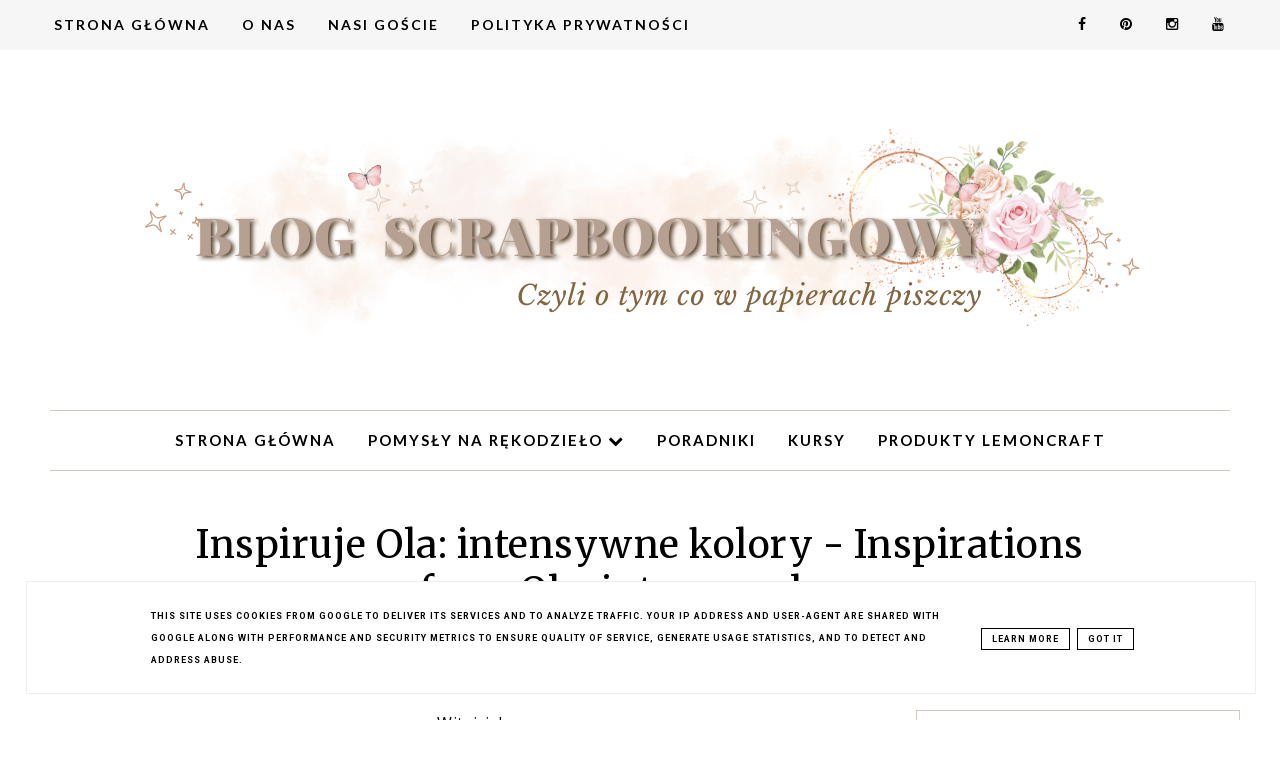

--- FILE ---
content_type: text/html; charset=UTF-8
request_url: https://blog.lemoncraft.pl/2017/09/krok-po-kroku-z-marta-warstwowa-kartka.html
body_size: 56865
content:
<!DOCTYPE html>
<html class='v2' dir='ltr' xmlns='http://www.w3.org/1999/xhtml' xmlns:b='http://www.google.com/2005/gml/b' xmlns:data='http://www.google.com/2005/gml/data' xmlns:expr='http://www.google.com/2005/gml/expr'>
<head>
<link href='https://www.blogger.com/static/v1/widgets/335934321-css_bundle_v2.css' rel='stylesheet' type='text/css'/>
<!-- Google tag (gtag.js) -->
<script async='async' src='https://www.googletagmanager.com/gtag/js?id=G-EFV2MXXBT8'></script>
<script>
  window.dataLayer = window.dataLayer || [];
  function gtag(){dataLayer.push(arguments);}
  gtag('js', new Date());

  gtag('config', 'G-EFV2MXXBT8');
</script>
<!-- Metadata Facebook -->
<meta content='https://blogger.googleusercontent.com/img/b/R29vZ2xl/AVvXsEiYuUXu9TTUgcGE-ny0zvN_hkX6E-6JJ9TPwjO5dO5gd4aZpISdwutUjP07pKI8N41X8GgkWTa9cjJpsZ7lrs0YFK8kYDbAdP4AeL9vGf9MIhFb2Un2LUHtqBkpbrBoHHmXUAqhybAMO1n0/s72-c/P_20170827_165331.jpg' property='og:image'/>
<meta content='Lemoncraft' property='og:site_name'/>
<meta content='Krok po kroku z Martą: warstwowa kartka - Step by step with Marta: layered card' name='description'/>
<meta content='Krok po kroku z Martą: warstwowa kartka - Step by step with Marta: layered card' property='og:description'/>
<meta content='Lemoncraft: Krok po kroku z Martą: warstwowa kartka - Step by step with Marta: layered card' property='og:title'/>
<meta content='article' property='og:type'/>
<meta content='https://blog.lemoncraft.pl/2017/09/krok-po-kroku-z-marta-warstwowa-kartka.html' property='og:url'/>
<meta content='width=device-width, initial-scale=1' name='viewport'/>
<meta content='text/html; charset=UTF-8' http-equiv='Content-Type'/>
<meta content='blogger' name='generator'/>
<link href='https://blog.lemoncraft.pl/favicon.ico' rel='icon' type='image/x-icon'/>
<link href='https://blog.lemoncraft.pl/2017/09/krok-po-kroku-z-marta-warstwowa-kartka.html' rel='canonical'/>
<link rel="alternate" type="application/atom+xml" title="Lemoncraft - Atom" href="https://blog.lemoncraft.pl/feeds/posts/default" />
<link rel="alternate" type="application/rss+xml" title="Lemoncraft - RSS" href="https://blog.lemoncraft.pl/feeds/posts/default?alt=rss" />
<link rel="service.post" type="application/atom+xml" title="Lemoncraft - Atom" href="https://www.blogger.com/feeds/8869775294018075132/posts/default" />

<link rel="alternate" type="application/atom+xml" title="Lemoncraft - Atom" href="https://blog.lemoncraft.pl/feeds/4114764481875577711/comments/default" />
<!--Can't find substitution for tag [blog.ieCssRetrofitLinks]-->
<link href='https://blogger.googleusercontent.com/img/b/R29vZ2xl/AVvXsEiYuUXu9TTUgcGE-ny0zvN_hkX6E-6JJ9TPwjO5dO5gd4aZpISdwutUjP07pKI8N41X8GgkWTa9cjJpsZ7lrs0YFK8kYDbAdP4AeL9vGf9MIhFb2Un2LUHtqBkpbrBoHHmXUAqhybAMO1n0/s640/P_20170827_165331.jpg' rel='image_src'/>
<meta content='https://blog.lemoncraft.pl/2017/09/krok-po-kroku-z-marta-warstwowa-kartka.html' property='og:url'/>
<meta content='Krok po kroku z Martą: warstwowa kartka - Step by step with Marta: layered card' property='og:title'/>
<meta content='' property='og:description'/>
<meta content='https://blogger.googleusercontent.com/img/b/R29vZ2xl/AVvXsEiYuUXu9TTUgcGE-ny0zvN_hkX6E-6JJ9TPwjO5dO5gd4aZpISdwutUjP07pKI8N41X8GgkWTa9cjJpsZ7lrs0YFK8kYDbAdP4AeL9vGf9MIhFb2Un2LUHtqBkpbrBoHHmXUAqhybAMO1n0/w1200-h630-p-k-no-nu/P_20170827_165331.jpg' property='og:image'/>
<link href='https://blog.lemoncraft.pl/2017/09/krok-po-kroku-z-marta-warstwowa-kartka.html' rel='canonical'/>
<link href='https://cdnjs.cloudflare.com/ajax/libs/font-awesome/4.7.0/css/font-awesome.min.css' rel='stylesheet'/>
<title>Krok po kroku z Martą: warstwowa kartka - Step by step with Marta: layered card | Lemoncraft</title>
<style type='text/css'>@font-face{font-family:'Lato';font-style:normal;font-weight:400;font-display:swap;src:url(//fonts.gstatic.com/s/lato/v25/S6uyw4BMUTPHjxAwXiWtFCfQ7A.woff2)format('woff2');unicode-range:U+0100-02BA,U+02BD-02C5,U+02C7-02CC,U+02CE-02D7,U+02DD-02FF,U+0304,U+0308,U+0329,U+1D00-1DBF,U+1E00-1E9F,U+1EF2-1EFF,U+2020,U+20A0-20AB,U+20AD-20C0,U+2113,U+2C60-2C7F,U+A720-A7FF;}@font-face{font-family:'Lato';font-style:normal;font-weight:400;font-display:swap;src:url(//fonts.gstatic.com/s/lato/v25/S6uyw4BMUTPHjx4wXiWtFCc.woff2)format('woff2');unicode-range:U+0000-00FF,U+0131,U+0152-0153,U+02BB-02BC,U+02C6,U+02DA,U+02DC,U+0304,U+0308,U+0329,U+2000-206F,U+20AC,U+2122,U+2191,U+2193,U+2212,U+2215,U+FEFF,U+FFFD;}@font-face{font-family:'Lato';font-style:normal;font-weight:700;font-display:swap;src:url(//fonts.gstatic.com/s/lato/v25/S6u9w4BMUTPHh6UVSwaPGQ3q5d0N7w.woff2)format('woff2');unicode-range:U+0100-02BA,U+02BD-02C5,U+02C7-02CC,U+02CE-02D7,U+02DD-02FF,U+0304,U+0308,U+0329,U+1D00-1DBF,U+1E00-1E9F,U+1EF2-1EFF,U+2020,U+20A0-20AB,U+20AD-20C0,U+2113,U+2C60-2C7F,U+A720-A7FF;}@font-face{font-family:'Lato';font-style:normal;font-weight:700;font-display:swap;src:url(//fonts.gstatic.com/s/lato/v25/S6u9w4BMUTPHh6UVSwiPGQ3q5d0.woff2)format('woff2');unicode-range:U+0000-00FF,U+0131,U+0152-0153,U+02BB-02BC,U+02C6,U+02DA,U+02DC,U+0304,U+0308,U+0329,U+2000-206F,U+20AC,U+2122,U+2191,U+2193,U+2212,U+2215,U+FEFF,U+FFFD;}@font-face{font-family:'Merriweather';font-style:italic;font-weight:400;font-stretch:100%;font-display:swap;src:url(//fonts.gstatic.com/s/merriweather/v33/u-4B0qyriQwlOrhSvowK_l5-eTxCVx0ZbwLvKH2Gk9hLmp0v5yA-xXPqCzLvPee1XYk_XSf-FmTCUG36AvH4ZL_Ean2DTA.woff2)format('woff2');unicode-range:U+0460-052F,U+1C80-1C8A,U+20B4,U+2DE0-2DFF,U+A640-A69F,U+FE2E-FE2F;}@font-face{font-family:'Merriweather';font-style:italic;font-weight:400;font-stretch:100%;font-display:swap;src:url(//fonts.gstatic.com/s/merriweather/v33/u-4B0qyriQwlOrhSvowK_l5-eTxCVx0ZbwLvKH2Gk9hLmp0v5yA-xXPqCzLvPee1XYk_XSf-FmTCUG3zAvH4ZL_Ean2DTA.woff2)format('woff2');unicode-range:U+0301,U+0400-045F,U+0490-0491,U+04B0-04B1,U+2116;}@font-face{font-family:'Merriweather';font-style:italic;font-weight:400;font-stretch:100%;font-display:swap;src:url(//fonts.gstatic.com/s/merriweather/v33/u-4B0qyriQwlOrhSvowK_l5-eTxCVx0ZbwLvKH2Gk9hLmp0v5yA-xXPqCzLvPee1XYk_XSf-FmTCUG34AvH4ZL_Ean2DTA.woff2)format('woff2');unicode-range:U+0102-0103,U+0110-0111,U+0128-0129,U+0168-0169,U+01A0-01A1,U+01AF-01B0,U+0300-0301,U+0303-0304,U+0308-0309,U+0323,U+0329,U+1EA0-1EF9,U+20AB;}@font-face{font-family:'Merriweather';font-style:italic;font-weight:400;font-stretch:100%;font-display:swap;src:url(//fonts.gstatic.com/s/merriweather/v33/u-4B0qyriQwlOrhSvowK_l5-eTxCVx0ZbwLvKH2Gk9hLmp0v5yA-xXPqCzLvPee1XYk_XSf-FmTCUG35AvH4ZL_Ean2DTA.woff2)format('woff2');unicode-range:U+0100-02BA,U+02BD-02C5,U+02C7-02CC,U+02CE-02D7,U+02DD-02FF,U+0304,U+0308,U+0329,U+1D00-1DBF,U+1E00-1E9F,U+1EF2-1EFF,U+2020,U+20A0-20AB,U+20AD-20C0,U+2113,U+2C60-2C7F,U+A720-A7FF;}@font-face{font-family:'Merriweather';font-style:italic;font-weight:400;font-stretch:100%;font-display:swap;src:url(//fonts.gstatic.com/s/merriweather/v33/u-4B0qyriQwlOrhSvowK_l5-eTxCVx0ZbwLvKH2Gk9hLmp0v5yA-xXPqCzLvPee1XYk_XSf-FmTCUG33AvH4ZL_Ean0.woff2)format('woff2');unicode-range:U+0000-00FF,U+0131,U+0152-0153,U+02BB-02BC,U+02C6,U+02DA,U+02DC,U+0304,U+0308,U+0329,U+2000-206F,U+20AC,U+2122,U+2191,U+2193,U+2212,U+2215,U+FEFF,U+FFFD;}@font-face{font-family:'Merriweather';font-style:normal;font-weight:400;font-stretch:100%;font-display:swap;src:url(//fonts.gstatic.com/s/merriweather/v33/u-4D0qyriQwlOrhSvowK_l5UcA6zuSYEqOzpPe3HOZJ5eX1WtLaQwmYiScCmDxhtNOKl8yDr3icaGV31CPDaYKfFQn0.woff2)format('woff2');unicode-range:U+0460-052F,U+1C80-1C8A,U+20B4,U+2DE0-2DFF,U+A640-A69F,U+FE2E-FE2F;}@font-face{font-family:'Merriweather';font-style:normal;font-weight:400;font-stretch:100%;font-display:swap;src:url(//fonts.gstatic.com/s/merriweather/v33/u-4D0qyriQwlOrhSvowK_l5UcA6zuSYEqOzpPe3HOZJ5eX1WtLaQwmYiScCmDxhtNOKl8yDr3icaEF31CPDaYKfFQn0.woff2)format('woff2');unicode-range:U+0301,U+0400-045F,U+0490-0491,U+04B0-04B1,U+2116;}@font-face{font-family:'Merriweather';font-style:normal;font-weight:400;font-stretch:100%;font-display:swap;src:url(//fonts.gstatic.com/s/merriweather/v33/u-4D0qyriQwlOrhSvowK_l5UcA6zuSYEqOzpPe3HOZJ5eX1WtLaQwmYiScCmDxhtNOKl8yDr3icaG131CPDaYKfFQn0.woff2)format('woff2');unicode-range:U+0102-0103,U+0110-0111,U+0128-0129,U+0168-0169,U+01A0-01A1,U+01AF-01B0,U+0300-0301,U+0303-0304,U+0308-0309,U+0323,U+0329,U+1EA0-1EF9,U+20AB;}@font-face{font-family:'Merriweather';font-style:normal;font-weight:400;font-stretch:100%;font-display:swap;src:url(//fonts.gstatic.com/s/merriweather/v33/u-4D0qyriQwlOrhSvowK_l5UcA6zuSYEqOzpPe3HOZJ5eX1WtLaQwmYiScCmDxhtNOKl8yDr3icaGl31CPDaYKfFQn0.woff2)format('woff2');unicode-range:U+0100-02BA,U+02BD-02C5,U+02C7-02CC,U+02CE-02D7,U+02DD-02FF,U+0304,U+0308,U+0329,U+1D00-1DBF,U+1E00-1E9F,U+1EF2-1EFF,U+2020,U+20A0-20AB,U+20AD-20C0,U+2113,U+2C60-2C7F,U+A720-A7FF;}@font-face{font-family:'Merriweather';font-style:normal;font-weight:400;font-stretch:100%;font-display:swap;src:url(//fonts.gstatic.com/s/merriweather/v33/u-4D0qyriQwlOrhSvowK_l5UcA6zuSYEqOzpPe3HOZJ5eX1WtLaQwmYiScCmDxhtNOKl8yDr3icaFF31CPDaYKfF.woff2)format('woff2');unicode-range:U+0000-00FF,U+0131,U+0152-0153,U+02BB-02BC,U+02C6,U+02DA,U+02DC,U+0304,U+0308,U+0329,U+2000-206F,U+20AC,U+2122,U+2191,U+2193,U+2212,U+2215,U+FEFF,U+FFFD;}@font-face{font-family:'Open Sans';font-style:normal;font-weight:400;font-stretch:100%;font-display:swap;src:url(//fonts.gstatic.com/s/opensans/v44/memSYaGs126MiZpBA-UvWbX2vVnXBbObj2OVZyOOSr4dVJWUgsjZ0B4taVIUwaEQbjB_mQ.woff2)format('woff2');unicode-range:U+0460-052F,U+1C80-1C8A,U+20B4,U+2DE0-2DFF,U+A640-A69F,U+FE2E-FE2F;}@font-face{font-family:'Open Sans';font-style:normal;font-weight:400;font-stretch:100%;font-display:swap;src:url(//fonts.gstatic.com/s/opensans/v44/memSYaGs126MiZpBA-UvWbX2vVnXBbObj2OVZyOOSr4dVJWUgsjZ0B4kaVIUwaEQbjB_mQ.woff2)format('woff2');unicode-range:U+0301,U+0400-045F,U+0490-0491,U+04B0-04B1,U+2116;}@font-face{font-family:'Open Sans';font-style:normal;font-weight:400;font-stretch:100%;font-display:swap;src:url(//fonts.gstatic.com/s/opensans/v44/memSYaGs126MiZpBA-UvWbX2vVnXBbObj2OVZyOOSr4dVJWUgsjZ0B4saVIUwaEQbjB_mQ.woff2)format('woff2');unicode-range:U+1F00-1FFF;}@font-face{font-family:'Open Sans';font-style:normal;font-weight:400;font-stretch:100%;font-display:swap;src:url(//fonts.gstatic.com/s/opensans/v44/memSYaGs126MiZpBA-UvWbX2vVnXBbObj2OVZyOOSr4dVJWUgsjZ0B4jaVIUwaEQbjB_mQ.woff2)format('woff2');unicode-range:U+0370-0377,U+037A-037F,U+0384-038A,U+038C,U+038E-03A1,U+03A3-03FF;}@font-face{font-family:'Open Sans';font-style:normal;font-weight:400;font-stretch:100%;font-display:swap;src:url(//fonts.gstatic.com/s/opensans/v44/memSYaGs126MiZpBA-UvWbX2vVnXBbObj2OVZyOOSr4dVJWUgsjZ0B4iaVIUwaEQbjB_mQ.woff2)format('woff2');unicode-range:U+0307-0308,U+0590-05FF,U+200C-2010,U+20AA,U+25CC,U+FB1D-FB4F;}@font-face{font-family:'Open Sans';font-style:normal;font-weight:400;font-stretch:100%;font-display:swap;src:url(//fonts.gstatic.com/s/opensans/v44/memSYaGs126MiZpBA-UvWbX2vVnXBbObj2OVZyOOSr4dVJWUgsjZ0B5caVIUwaEQbjB_mQ.woff2)format('woff2');unicode-range:U+0302-0303,U+0305,U+0307-0308,U+0310,U+0312,U+0315,U+031A,U+0326-0327,U+032C,U+032F-0330,U+0332-0333,U+0338,U+033A,U+0346,U+034D,U+0391-03A1,U+03A3-03A9,U+03B1-03C9,U+03D1,U+03D5-03D6,U+03F0-03F1,U+03F4-03F5,U+2016-2017,U+2034-2038,U+203C,U+2040,U+2043,U+2047,U+2050,U+2057,U+205F,U+2070-2071,U+2074-208E,U+2090-209C,U+20D0-20DC,U+20E1,U+20E5-20EF,U+2100-2112,U+2114-2115,U+2117-2121,U+2123-214F,U+2190,U+2192,U+2194-21AE,U+21B0-21E5,U+21F1-21F2,U+21F4-2211,U+2213-2214,U+2216-22FF,U+2308-230B,U+2310,U+2319,U+231C-2321,U+2336-237A,U+237C,U+2395,U+239B-23B7,U+23D0,U+23DC-23E1,U+2474-2475,U+25AF,U+25B3,U+25B7,U+25BD,U+25C1,U+25CA,U+25CC,U+25FB,U+266D-266F,U+27C0-27FF,U+2900-2AFF,U+2B0E-2B11,U+2B30-2B4C,U+2BFE,U+3030,U+FF5B,U+FF5D,U+1D400-1D7FF,U+1EE00-1EEFF;}@font-face{font-family:'Open Sans';font-style:normal;font-weight:400;font-stretch:100%;font-display:swap;src:url(//fonts.gstatic.com/s/opensans/v44/memSYaGs126MiZpBA-UvWbX2vVnXBbObj2OVZyOOSr4dVJWUgsjZ0B5OaVIUwaEQbjB_mQ.woff2)format('woff2');unicode-range:U+0001-000C,U+000E-001F,U+007F-009F,U+20DD-20E0,U+20E2-20E4,U+2150-218F,U+2190,U+2192,U+2194-2199,U+21AF,U+21E6-21F0,U+21F3,U+2218-2219,U+2299,U+22C4-22C6,U+2300-243F,U+2440-244A,U+2460-24FF,U+25A0-27BF,U+2800-28FF,U+2921-2922,U+2981,U+29BF,U+29EB,U+2B00-2BFF,U+4DC0-4DFF,U+FFF9-FFFB,U+10140-1018E,U+10190-1019C,U+101A0,U+101D0-101FD,U+102E0-102FB,U+10E60-10E7E,U+1D2C0-1D2D3,U+1D2E0-1D37F,U+1F000-1F0FF,U+1F100-1F1AD,U+1F1E6-1F1FF,U+1F30D-1F30F,U+1F315,U+1F31C,U+1F31E,U+1F320-1F32C,U+1F336,U+1F378,U+1F37D,U+1F382,U+1F393-1F39F,U+1F3A7-1F3A8,U+1F3AC-1F3AF,U+1F3C2,U+1F3C4-1F3C6,U+1F3CA-1F3CE,U+1F3D4-1F3E0,U+1F3ED,U+1F3F1-1F3F3,U+1F3F5-1F3F7,U+1F408,U+1F415,U+1F41F,U+1F426,U+1F43F,U+1F441-1F442,U+1F444,U+1F446-1F449,U+1F44C-1F44E,U+1F453,U+1F46A,U+1F47D,U+1F4A3,U+1F4B0,U+1F4B3,U+1F4B9,U+1F4BB,U+1F4BF,U+1F4C8-1F4CB,U+1F4D6,U+1F4DA,U+1F4DF,U+1F4E3-1F4E6,U+1F4EA-1F4ED,U+1F4F7,U+1F4F9-1F4FB,U+1F4FD-1F4FE,U+1F503,U+1F507-1F50B,U+1F50D,U+1F512-1F513,U+1F53E-1F54A,U+1F54F-1F5FA,U+1F610,U+1F650-1F67F,U+1F687,U+1F68D,U+1F691,U+1F694,U+1F698,U+1F6AD,U+1F6B2,U+1F6B9-1F6BA,U+1F6BC,U+1F6C6-1F6CF,U+1F6D3-1F6D7,U+1F6E0-1F6EA,U+1F6F0-1F6F3,U+1F6F7-1F6FC,U+1F700-1F7FF,U+1F800-1F80B,U+1F810-1F847,U+1F850-1F859,U+1F860-1F887,U+1F890-1F8AD,U+1F8B0-1F8BB,U+1F8C0-1F8C1,U+1F900-1F90B,U+1F93B,U+1F946,U+1F984,U+1F996,U+1F9E9,U+1FA00-1FA6F,U+1FA70-1FA7C,U+1FA80-1FA89,U+1FA8F-1FAC6,U+1FACE-1FADC,U+1FADF-1FAE9,U+1FAF0-1FAF8,U+1FB00-1FBFF;}@font-face{font-family:'Open Sans';font-style:normal;font-weight:400;font-stretch:100%;font-display:swap;src:url(//fonts.gstatic.com/s/opensans/v44/memSYaGs126MiZpBA-UvWbX2vVnXBbObj2OVZyOOSr4dVJWUgsjZ0B4vaVIUwaEQbjB_mQ.woff2)format('woff2');unicode-range:U+0102-0103,U+0110-0111,U+0128-0129,U+0168-0169,U+01A0-01A1,U+01AF-01B0,U+0300-0301,U+0303-0304,U+0308-0309,U+0323,U+0329,U+1EA0-1EF9,U+20AB;}@font-face{font-family:'Open Sans';font-style:normal;font-weight:400;font-stretch:100%;font-display:swap;src:url(//fonts.gstatic.com/s/opensans/v44/memSYaGs126MiZpBA-UvWbX2vVnXBbObj2OVZyOOSr4dVJWUgsjZ0B4uaVIUwaEQbjB_mQ.woff2)format('woff2');unicode-range:U+0100-02BA,U+02BD-02C5,U+02C7-02CC,U+02CE-02D7,U+02DD-02FF,U+0304,U+0308,U+0329,U+1D00-1DBF,U+1E00-1E9F,U+1EF2-1EFF,U+2020,U+20A0-20AB,U+20AD-20C0,U+2113,U+2C60-2C7F,U+A720-A7FF;}@font-face{font-family:'Open Sans';font-style:normal;font-weight:400;font-stretch:100%;font-display:swap;src:url(//fonts.gstatic.com/s/opensans/v44/memSYaGs126MiZpBA-UvWbX2vVnXBbObj2OVZyOOSr4dVJWUgsjZ0B4gaVIUwaEQbjA.woff2)format('woff2');unicode-range:U+0000-00FF,U+0131,U+0152-0153,U+02BB-02BC,U+02C6,U+02DA,U+02DC,U+0304,U+0308,U+0329,U+2000-206F,U+20AC,U+2122,U+2191,U+2193,U+2212,U+2215,U+FEFF,U+FFFD;}@font-face{font-family:'Roboto';font-style:normal;font-weight:700;font-stretch:100%;font-display:swap;src:url(//fonts.gstatic.com/s/roboto/v50/KFOMCnqEu92Fr1ME7kSn66aGLdTylUAMQXC89YmC2DPNWuYjalmZiAr0klQmz24O0g.woff2)format('woff2');unicode-range:U+0460-052F,U+1C80-1C8A,U+20B4,U+2DE0-2DFF,U+A640-A69F,U+FE2E-FE2F;}@font-face{font-family:'Roboto';font-style:normal;font-weight:700;font-stretch:100%;font-display:swap;src:url(//fonts.gstatic.com/s/roboto/v50/KFOMCnqEu92Fr1ME7kSn66aGLdTylUAMQXC89YmC2DPNWuYjalmQiAr0klQmz24O0g.woff2)format('woff2');unicode-range:U+0301,U+0400-045F,U+0490-0491,U+04B0-04B1,U+2116;}@font-face{font-family:'Roboto';font-style:normal;font-weight:700;font-stretch:100%;font-display:swap;src:url(//fonts.gstatic.com/s/roboto/v50/KFOMCnqEu92Fr1ME7kSn66aGLdTylUAMQXC89YmC2DPNWuYjalmYiAr0klQmz24O0g.woff2)format('woff2');unicode-range:U+1F00-1FFF;}@font-face{font-family:'Roboto';font-style:normal;font-weight:700;font-stretch:100%;font-display:swap;src:url(//fonts.gstatic.com/s/roboto/v50/KFOMCnqEu92Fr1ME7kSn66aGLdTylUAMQXC89YmC2DPNWuYjalmXiAr0klQmz24O0g.woff2)format('woff2');unicode-range:U+0370-0377,U+037A-037F,U+0384-038A,U+038C,U+038E-03A1,U+03A3-03FF;}@font-face{font-family:'Roboto';font-style:normal;font-weight:700;font-stretch:100%;font-display:swap;src:url(//fonts.gstatic.com/s/roboto/v50/KFOMCnqEu92Fr1ME7kSn66aGLdTylUAMQXC89YmC2DPNWuYjalnoiAr0klQmz24O0g.woff2)format('woff2');unicode-range:U+0302-0303,U+0305,U+0307-0308,U+0310,U+0312,U+0315,U+031A,U+0326-0327,U+032C,U+032F-0330,U+0332-0333,U+0338,U+033A,U+0346,U+034D,U+0391-03A1,U+03A3-03A9,U+03B1-03C9,U+03D1,U+03D5-03D6,U+03F0-03F1,U+03F4-03F5,U+2016-2017,U+2034-2038,U+203C,U+2040,U+2043,U+2047,U+2050,U+2057,U+205F,U+2070-2071,U+2074-208E,U+2090-209C,U+20D0-20DC,U+20E1,U+20E5-20EF,U+2100-2112,U+2114-2115,U+2117-2121,U+2123-214F,U+2190,U+2192,U+2194-21AE,U+21B0-21E5,U+21F1-21F2,U+21F4-2211,U+2213-2214,U+2216-22FF,U+2308-230B,U+2310,U+2319,U+231C-2321,U+2336-237A,U+237C,U+2395,U+239B-23B7,U+23D0,U+23DC-23E1,U+2474-2475,U+25AF,U+25B3,U+25B7,U+25BD,U+25C1,U+25CA,U+25CC,U+25FB,U+266D-266F,U+27C0-27FF,U+2900-2AFF,U+2B0E-2B11,U+2B30-2B4C,U+2BFE,U+3030,U+FF5B,U+FF5D,U+1D400-1D7FF,U+1EE00-1EEFF;}@font-face{font-family:'Roboto';font-style:normal;font-weight:700;font-stretch:100%;font-display:swap;src:url(//fonts.gstatic.com/s/roboto/v50/KFOMCnqEu92Fr1ME7kSn66aGLdTylUAMQXC89YmC2DPNWuYjaln6iAr0klQmz24O0g.woff2)format('woff2');unicode-range:U+0001-000C,U+000E-001F,U+007F-009F,U+20DD-20E0,U+20E2-20E4,U+2150-218F,U+2190,U+2192,U+2194-2199,U+21AF,U+21E6-21F0,U+21F3,U+2218-2219,U+2299,U+22C4-22C6,U+2300-243F,U+2440-244A,U+2460-24FF,U+25A0-27BF,U+2800-28FF,U+2921-2922,U+2981,U+29BF,U+29EB,U+2B00-2BFF,U+4DC0-4DFF,U+FFF9-FFFB,U+10140-1018E,U+10190-1019C,U+101A0,U+101D0-101FD,U+102E0-102FB,U+10E60-10E7E,U+1D2C0-1D2D3,U+1D2E0-1D37F,U+1F000-1F0FF,U+1F100-1F1AD,U+1F1E6-1F1FF,U+1F30D-1F30F,U+1F315,U+1F31C,U+1F31E,U+1F320-1F32C,U+1F336,U+1F378,U+1F37D,U+1F382,U+1F393-1F39F,U+1F3A7-1F3A8,U+1F3AC-1F3AF,U+1F3C2,U+1F3C4-1F3C6,U+1F3CA-1F3CE,U+1F3D4-1F3E0,U+1F3ED,U+1F3F1-1F3F3,U+1F3F5-1F3F7,U+1F408,U+1F415,U+1F41F,U+1F426,U+1F43F,U+1F441-1F442,U+1F444,U+1F446-1F449,U+1F44C-1F44E,U+1F453,U+1F46A,U+1F47D,U+1F4A3,U+1F4B0,U+1F4B3,U+1F4B9,U+1F4BB,U+1F4BF,U+1F4C8-1F4CB,U+1F4D6,U+1F4DA,U+1F4DF,U+1F4E3-1F4E6,U+1F4EA-1F4ED,U+1F4F7,U+1F4F9-1F4FB,U+1F4FD-1F4FE,U+1F503,U+1F507-1F50B,U+1F50D,U+1F512-1F513,U+1F53E-1F54A,U+1F54F-1F5FA,U+1F610,U+1F650-1F67F,U+1F687,U+1F68D,U+1F691,U+1F694,U+1F698,U+1F6AD,U+1F6B2,U+1F6B9-1F6BA,U+1F6BC,U+1F6C6-1F6CF,U+1F6D3-1F6D7,U+1F6E0-1F6EA,U+1F6F0-1F6F3,U+1F6F7-1F6FC,U+1F700-1F7FF,U+1F800-1F80B,U+1F810-1F847,U+1F850-1F859,U+1F860-1F887,U+1F890-1F8AD,U+1F8B0-1F8BB,U+1F8C0-1F8C1,U+1F900-1F90B,U+1F93B,U+1F946,U+1F984,U+1F996,U+1F9E9,U+1FA00-1FA6F,U+1FA70-1FA7C,U+1FA80-1FA89,U+1FA8F-1FAC6,U+1FACE-1FADC,U+1FADF-1FAE9,U+1FAF0-1FAF8,U+1FB00-1FBFF;}@font-face{font-family:'Roboto';font-style:normal;font-weight:700;font-stretch:100%;font-display:swap;src:url(//fonts.gstatic.com/s/roboto/v50/KFOMCnqEu92Fr1ME7kSn66aGLdTylUAMQXC89YmC2DPNWuYjalmbiAr0klQmz24O0g.woff2)format('woff2');unicode-range:U+0102-0103,U+0110-0111,U+0128-0129,U+0168-0169,U+01A0-01A1,U+01AF-01B0,U+0300-0301,U+0303-0304,U+0308-0309,U+0323,U+0329,U+1EA0-1EF9,U+20AB;}@font-face{font-family:'Roboto';font-style:normal;font-weight:700;font-stretch:100%;font-display:swap;src:url(//fonts.gstatic.com/s/roboto/v50/KFOMCnqEu92Fr1ME7kSn66aGLdTylUAMQXC89YmC2DPNWuYjalmaiAr0klQmz24O0g.woff2)format('woff2');unicode-range:U+0100-02BA,U+02BD-02C5,U+02C7-02CC,U+02CE-02D7,U+02DD-02FF,U+0304,U+0308,U+0329,U+1D00-1DBF,U+1E00-1E9F,U+1EF2-1EFF,U+2020,U+20A0-20AB,U+20AD-20C0,U+2113,U+2C60-2C7F,U+A720-A7FF;}@font-face{font-family:'Roboto';font-style:normal;font-weight:700;font-stretch:100%;font-display:swap;src:url(//fonts.gstatic.com/s/roboto/v50/KFOMCnqEu92Fr1ME7kSn66aGLdTylUAMQXC89YmC2DPNWuYjalmUiAr0klQmz24.woff2)format('woff2');unicode-range:U+0000-00FF,U+0131,U+0152-0153,U+02BB-02BC,U+02C6,U+02DA,U+02DC,U+0304,U+0308,U+0329,U+2000-206F,U+20AC,U+2122,U+2191,U+2193,U+2212,U+2215,U+FEFF,U+FFFD;}</style>
<style id='page-skin-1' type='text/css'><!--
------------------------------------
MOTYW CHARLOTTE
Blog Design:  KAROGRAFIA.PL
------------------------------------
<Group description="Page Text" selector="body">
<Variable name="body.font" description="Font" type="font" default="normal normal 12px Arial, Tahoma, Helvetica, FreeSans, sans-serif"/>
<Variable name="body.text.color" description="Text Color" type="color" default="#222222"/>
</Group>
<Group description="Blog Title" selector="header">
<Variable name="header.title.font" description="Title Font" type="font" default="normal bold 11px Arial, Tahoma, Helvetica, FreeSans, sans-serif"/>
<Variable name="header.text.color" description="Text Color" type="color" default="#222222"/>
</Group>
<Group description="Górne menu">
<Variable name="gmenu.font" description="Title Font" type="font" default="normal bold 11px Arial, Tahoma, Helvetica, FreeSans, sans-serif"/>
<Variable name="gmenu.background.color" description="Background" type="color" default="#eeeeee"/>
<Variable name="gmenu.text.color" description="Text Color" type="color" default="#999999"/>
<Variable name="gmenu.hover.color" description="Hover Color" type="color" default="#33aaff"/> </Group>
<Group description="Linki submenu górnego" selector="nav">
<Variable name="menuli.text.color" description="Text Color" type="color" default="#999999"/>
<Variable name="menuli.hover.color" description="Hover Color" type="color" default="#33aaff"/>
<Variable name="menuli.background.color" description="Background" type="color" default="#eeeeee"/>
</Group>
<Group description="Linki Menu Dolnego" selector="nav">
<Variable name="menu.font" description="Title Font" type="font" default="normal bold 11px Arial, Tahoma, Helvetica, FreeSans, sans-serif"/>
<Variable name="menu.text.color" description="Text Color" type="color" default="#999999"/>
<Variable name="menu.hover.color" description="Hover Color" type="color" default="#33aaff"/>
</Group>
<Group description="Linki submenu dolnego" selector="nav">
<Variable name="menuli1.text.color" description="Text Color" type="color" default="#999999"/>
<Variable name="menuli1.hover.color" description="Hover Color" type="color" default="#33aaff"/>
<Variable name="menuli1.background.color" description="Background" type="color" default="#eeeeee"/>
</Group>
<Group description="Slider">
<Variable name="detail.color" description="Color" type="color" default="#2288bb"/>
<Variable name="detail.hover.color" description="Hover Color" type="color" default="#33aaff"/>
<Variable name="slider.border" description="Kolor ramki" type="color" default="#33aaff"/>
<Variable name="slider.background" description="Kolor tła" type="color" default="#33aaff"/>
</Group>
<Group description="Napis Polecam" selector="nav">
<Variable name="polecam.font" description="Title Font" type="font" default="normal bold 11px Arial, Tahoma, Helvetica, FreeSans, sans-serif"/>
<Variable name="polecam.color" description="Text Color" type="color" default="#999999"/>
</Group>
<Group description="Czytaj dalej" selector=".main-outer">
<Variable name="detail.border.color" description="Kolor ramki" type="color" default="#f5f5f5"/>
<Variable name="detail.color.b" description="Kolor tła" type="color" default="#f5f5f5"/>
<Variable name="detail.text.color" description="Kolor czcionki" type="color" default="#f5f5f5"/>
<Variable name="detail.background.color" description="Kolor tła czytaj dalej po najechaniu myszką" type="color" default="#f5f5f5"/>
<Variable name="detail.title.color" description="Kolor czcionki czytaj dalej po najechaniu myszką" type="color" default="#33aaff"/>
</Group>
<Group description="Links" selector=".main-outer">
<Variable name="link.color" description="Link Color" type="color" default="#2288bb"/>
<Variable name="link.visited.color" description="Visited Color" type="color" default="#888888"/>
<Variable name="link.hover.color" description="Hover Color" type="color" default="#33aaff"/>
</Group>
<Group description="Post Title" selector="h1.post-title, .comments h4">
<Variable name="post.title.font" description="Font" type="font" default="normal normal 22px Arial, Tahoma, Helvetica, FreeSans, sans-serif"/>
<Variable name="post.title.font.big" description="Czcionka w widoku posta" type="font" default="normal normal 22px Arial, Tahoma, Helvetica, FreeSans, sans-serif"/>
<Variable name="post.text.color" description="Text Color" type="color" default="#33aaff"/>
<Variable name="post.hover.color" description="Hover Color" type="color" default="#f7cac9"/>
</Group>
<Group description="Data/komentarze" selector=".date-header">
<Variable name="date.header.color" description="Text Color" type="color" default="#000000"/>
<Variable name="date.font" description="Font" type="font" default="normal normal 22px Arial, Tahoma, Helvetica, FreeSans, sans-serif"/>
</Group>
<Group description="Gadgets" selector="h2">
<Variable name="widget.title.font" description="Title Font" type="font" default="normal bold 11px Arial, Tahoma, Helvetica, FreeSans, sans-serif"/>
<Variable name="widget.title.text.color" description="Title Color" type="color" default="#000000"/>
<Variable name="widget.alternate.text.color" description="Alternate Color" type="color" default="#999999"/>
</Group>
<Group description="Buttony" selector="content">
<Variable name="button.background.color" description="Background" type="color" default="#eeeeee"/>   </Group>
<Group description="Tytuły w pasku bocznym" selector="sidebar">
<Variable name="sidebar.title.font" description="Font" type="font" default="normal normal 22px Arial, Tahoma, Helvetica, FreeSans, sans-serif"/>
</Group>
<Group description="Linki Paska Bocznego" selector="sidebar">
<Variable name="sidebar.text.color" description="Text Color" type="color" default="#999999"/>
<Variable name="sidebar.visited.color" description="Visited Color" type="color" default="#000000"/>
<Variable name="sidebar.hover.color" description="Hover Color" type="color" default="#33aaff"/>
</Group>
<Group description="Sekcja ikon">
<Variable name="social.font" description="Czcionka" type="font" default="normal normal 12px Arial, Tahoma, Helvetica, FreeSans, sans-serif"/>
<Variable name="social.background" description="Tło nr1" type="color" default="#eeeeee"/>
<Variable name="social.color" description="Kolor1" type="color" default="#999999"/>
<Variable name="social.background.2" description="Tło nr2" type="color" default="#eeeeee"/>
<Variable name="social.color.2" description="Kolor2" type="color" default="#999999"/>
<Variable name="social.background.hover" description="Tło po najechaniu myszką" type="color" default="#eeeeee"/>
<Variable name="social.color.hover" description="Kolor po najechaniu myszką" type="color" default="#999999"/>
</Group>
<Group description="Ramki i podkreślenia">
<Variable name="border.color" description="Border Color" type="color" default="#999999"/>
</Group>
<Group description="Pozostałe podkreślenia">
<Variable name="border2.color" description="Border Color" type="color" default="#999999"/>
</Group>
<Group description="Back to top">
<Variable name="back.color" description="Kolor Back to top" type="color" default="#999999"/>
<Variable name="back.hover.color" description="Kolor Back to top po najechaniu myszką" type="color" default="#999999"/>
<Variable name="back.font.color" description="Kolor strzałki" type="color" default="#999999"/>
<Variable name="back.font.hover.color" description="Kolor strzałki po najechaniu myszką" type="color" default="#999999"/>
</Group>
<Group description="Stopka posta">
<Variable name="next.font" description="Następny/Wcześniejszy" type="font" default="normal normal 12px Arial, Tahoma, Helvetica, FreeSans, sans-serif"/>
<Variable name="tit.font" description="Tytuł posta" type="font" default="normal normal 12px Arial, Tahoma, Helvetica, FreeSans, sans-serif"/>
</Group>
<Group description="Etykiety">
<Variable name="label.font" description="Font" type="font" default="normal normal 12px Arial, Tahoma, Helvetica, FreeSans, sans-serif"/>
<Variable name="pbutton.background" description="Background Color" type="color" default="#eee"/>
<Variable name="pbutton.background.hover" description="Kolor tła po najechaniu myszką" type="color" default="#f5f5f5"/>
<Variable name="pbutton.color" description="Kolor" type="color" default="#eeeeee"/>
<Variable name="pbutton.hover" description="Hover Color" type="color" default="#f5f5f5"/>
<Variable name="pbutton.border" description="Border Color" type="color" default="#f5f5f5"/>
</Group>
<Group description="Tabs Text" selector=".tabs-inner .widget li a">
<Variable name="tabs.font" description="Font" type="font" default="normal normal 14px Arial, Tahoma, Helvetica, FreeSans, sans-serif"/>
<Variable name="tabs.text.color" description="Text Color" type="color" default="#999999"/>
<Variable name="tabs.hover.color" description="Hover Color" type="color" default="#33aaff"/>
</Group>
<Group description="Tabs Background" selector=".tabs-outer .PageList">
<Variable name="tabs.background.color" description="Background Color" type="color" default="#f5f5f5"/>
<Variable name="tabs.hover.background.color" description="Hover Color" type="color" default="#eeeeee"/>
</Group>
<Group description="Stopka strony" selector="content">
<Variable name="copyright.background.color" description="Background" type="color" default="#eeeeee"/>
<Variable name="stopka.text.color" description="Text Color" type="color" default="#999999"/>
<Variable name="stopka.hover.color" description="Hover Color" type="color" default="#33aaff"/>
</Group>
body{font:normal normal 16px Open Sans;color:#000000;margin:0}.section{margin:0;}
.widget {font:normal normal 16px Open Sans;letter-spacing:0.5px;}
body{background:#fff;}
a{-webkit-transition:all .3s ease-in-out;-moz-transition:all .3s ease-in-out;-ms-transition:all .3s ease-in-out;-o-transition:all .3s ease-in-out;transition:all .3s ease-in-out;}
ul,menu,dir{-webkit-margin-before:0;-webkit-margin-after:0;-webkit-margin-start:0;-webkit-margin-end:0;-webkit-padding-start:0;}abbr[title],acronym[title]{text-decoration:none;}.separator a {margin-left: 0px !important;}a:link{text-decoration:none;color:#000000;}a:visited{text-decoration:none;color:#000000;}a:hover{text-decoration:none;color:#7f7f7f;transition:all 300ms ease-in-out;-webkit-transition:all 300ms ease-in-out;-moz-transition:all 300ms ease-in-out;-o-transition:all 300ms ease-in-out;-ms-transition:all 300ms ease-in-out;}.icon-action{width:10px;height:10px;}h3{font-size:110%;}h4{font-size:100%;}
/* -----   TABS REGION SECTION   ----- */
.PageList li{display:inline!important;float:none;}.PageList{text-align:center!important;}.PageList li a{text-transform:uppercase;padding:0 10px;-webkit-transition:all .3s ease-in-out;-moz-transition:all .3s ease-in-out;-ms-transition:all .3s ease-in-out;-o-transition:all .3s ease-in-out;transition:all .3s ease-in-out;font:normal bold 10px Roboto!important;color:#000000!important;letter-spacing:2px;font-weight:bold;}.PageList li a:hover{color:#000000!important;}.PageList{border-top:1px solid #d8c6ba;border-bottom:1px solid #d8c6ba;padding:10px;margin:0 10px;}
/* -----   KATEGORIE SECTION   ----- */
.sidebar .PageList li{display:block!important;float:none;background:#f3f3f3;margin-bottom:2px!important;height:30px;vertical-align:middle;display:table!important;text-align:center;width:100%;padding:0;margin-left:0;margin-right:0;}.sidebar .PageList{text-align:center!important;margin:0;}.sidebar .PageList li a{display:table-cell;text-align:center!important;padding-top:10px!important;padding-bottom:10px!important;text-transform:uppercase;font:normal bold 10px Roboto!important;color:#000000;letter-spacing:2px;-webkit-transition:all .3s ease-in-out;-moz-transition:all .3s ease-in-out;-ms-transition:all .3s ease-in-out;-o-transition:all .3s ease-in-out;transition:all .3s ease-in-out;font-weight:bold;}.sidebar .PageList li:hover{color:#000000!important;background:#ffffff;-webkit-transition:all .3s ease-in-out;-moz-transition:all .3s ease-in-out;-ms-transition:all .3s ease-in-out;-o-transition:all .3s ease-in-out;transition:all .3s ease-in-out;}.sidebar .PageList{border-top:1px solid #eee;border-bottom:0 solid #eee;padding:10px 0;}
/* -----   SIDEBAR SECTION   ----- */
.sidebar .widget,.footer-wrapper{text-align:center!important;}.sidebar .widget-content{max-width:100%;overflow:hidden;}.sidebar .widget{font:normal normal 16px Open Sans;letter-spacing:1px;color:#000000;border-bottom:1px solid #d8c6ba!important;padding-bottom:40px;}.sidebar .item-thumbnail{overflow:hidden;background:#fff;margin-bottom:0!important;}.sidebar .item-thumbnail img{-webkit-transition:all 0.5s ease 0s;-moz-transition:all 0.5s ease 0s;-ms-transition:all 0.5s ease 0s;-o-transition:all 0.5s ease 0s;transition:all 0.5s ease 0s;}#sidebar-hidden{margin-top:-40px;padding-top:5px;}.sidebar img{max-width:100%;height:auto;}.ssidebar{border:1px solid #d8c6ba;padding:30px;}.widget .widget-item-control a img{width:20px;height:auto;}.sidebar ul{list-style-type:none!important;}#sidebar-wrapper{border:0 solid #d8c6ba;background:#fff;float:right;margin:0 0 auto;padding-bottom:20px;width:27%;margin-top:0!important;line-height:1.6em;word-wrap:break-word;overflow:hidden;margin:0;}#sidebar-wrapper a:link{color:#000000;}#sidebar-wrapper a:visited{color:#000000;}#sidebar-wrapper a:hover{color:#7f7f7f;}.sidebar h2{font:normal normal 12px Lato!important;color:#000000;margin-right:50px!important;text-transform:uppercase;text-align:center;width:94%;margin:0 auto;background:#fff;padding:10px;margin-top:0;}.sidebar.section{margin:0 10px;margin-top:0;}.widget ul{padding:0;margin:0;}#sidebar-wrapper .widget{border:0 solid #d8c6ba;}.widget-content{padding:5px 0;}
.PopularPosts ul li .item-content .item-title{position:absolute;bottom:20px!important;left:10%;background:rgba(255,255,255,0.5);width:72%;padding:4%;}.PopularPosts ul li{position:relative;}.PopularPosts .item-snippet{text-align:justify;line-height:170%;display:none}.PopularPosts .item-thumbnail{margin:0!important;height:170px;padding-bottom:0;}.PopularPosts img:hover,#bloggerspice-rp .pthumb img:hover{opacity:0.7;-webkit-transition:all 0.7s ease 0s;-moz-transition:all 0.7s ease 0s;-ms-transition:all 0.7s ease 0s;-o-transition:all 0.7s ease 0s;transition:all 0.7s ease 0s;}.sidebar .PopularPosts img{width:100%;}
#FeaturedPost1 h3{text-transform:uppercase;font:normal normal 12px Merriweather;}#FeaturedPost1{max-width:100%;overflow:hidden;}#FeaturedPost1 p{background:#fff;z-index:8!important;padding-bottom:10px;}img.image{z-index:2!important;}#FeaturedPost1 img.image{max-height:200px!important;overflow:hidden;}
.blog-list-container ul li{margin:0!important;padding:0!important;}.blog-list-container .blog-content{width:100%!important;border-bottom:1px solid #d8c6ba;padding-bottom:10px;}.blog-list-container .blog-title{padding-bottom:10px;}.sidebar .item-title{text-transform:uppercase;font:normal normal 12px Merriweather;padding-top:10px!important;}.sidebar .BlogList{width:100%;border-bottom:0 solid!important;padding-bottom:0!important;}.BlogList .blog-title{text-align:left;text-transform:uppercase;font-size:12px;}.BlogList .blog-title a:hover{text-decoration:none;}
#social-icons .fa{display:inline;margin:7px!important;font-size:14px;}#social-icons{padding:12px 0 20px 0!important;margin:0 auto;text-align:center;}
input.gsc-input{border-right:1px solid #000;width:97%;}.gsc-input i{position:absolute;bottom:60px;right:10px;}input.gsc-input{border:1px solid #d8c6ba!important;padding:8px!important;margin-top:-3px;}#CustomSearch1{border:none!important;}input.gsc-search-button{margin-top:-3px;font-size:14px;padding:12px 10px 28px 10px;text-transform:uppercase;background:#000000;color:#fff;cursor:pointer;border:none;border-radius:0!important;width:100px;}
.Label li{padding:8px;list-style-type:none;font-size:10px;letter-spacing:1px;text-transform:uppercase;text-align:center;}.label-size{float:left;height:30px;line-height:30px;position:relative;font-size:10px;margin-bottom:5px;margin-left:5px;padding:0 10px 0 10px;border:1px solid #d8c6ba;text-transform:uppercase;}.label-size a{color:#000000;font:normal normal 10px Lato;}.label-size:hover{background:#ffd1d0;border:1px solid #ffd1d0;}.label-size:hover a{color:#000000!important;}.cloud-label-widget-content{text-align:left;}
#BlogArchive1_ArchiveMenu{width:100%!important;padding:10px;border:1px solid #eee;}#ArchiveList ul ul .zippy{color:transparent;visibility:visible;margin-right:5px;}select#BlogArchive1_ArchiveMenu{background-color:transparent!important;border:1px solid #000;}#ArchiveList ul ul .zippy:before{content:'\f105';font-family:FontAwesome;position:absolute;margin-top:0;margin-left:0;color:#000000;}#ArchiveList ul ul .toggle-open:before{content:'\f107';position:absolute;margin-top:8px;margin-left:0;}#ArchiveList .zippy{visibility:hidden;width:0%;}#ArchiveList ul li{padding:0!important;margin-left:10px;line-height:170%;text-indent:0!important;margin:0!important;position:relative;}#ArchiveList ul li a.toggle{background:transparent!important;margin-top:0;margin-left:0;display:block;position:absolute;width:100%;}#ArchiveList ul ul li  a.post-count-link{background:transparent;text-transform:uppercase;width:auto;margin-left:20px;}#ArchiveList ul a.post-count-link{font-weight:bold;font-size:90%;}#ArchiveList ul li{margin:5px 0!important;}#ArchiveList span.post-count{float:right!important;}
/* -----   BLOG REGION SECTION   ----- */
#blogregion{margin:auto;padding:0 0 0 0;width:100%;background:#fff;}#blogregion-wrapper{margin:auto;padding:30px 0 20px 0;max-width:1200px;margin-top:20px;}#blog-wrapper{border:0 solid #DEDEDE;background:#fff;float:left;margin:10px;padding-bottom:20px;width:70%;text-align:justify;word-wrap:break-word;overflow:hidden;letter-spacing:1px;font:normal normal 16px Open Sans;color:#000000;}#blog-pager .fa{font-size:15px;}.home-link .fa{font-size:20px!important;}img{-webkit-transform: translateZ(0)}
/* -----   HEADER SECTION   ----- */
#Header{width:100%;background:#fff;}#header-inner{max-width:1200px;margin:auto;padding:20px 0;}#Header1 img{max-width:100%;height:auto;margin:0 auto;margin-top:40px;MARGIN-BOTTOM:20PX;}.Header h1,.Header h2{text-align:center;margin:20px auto;margin-top:50px;font:normal bold 42px Georgia, Utopia, 'Palatino Linotype', Palatino, serif!important;color:#000000;}.Header .description{text-align:center;}
/* -----   BLOGFOOTER SECTION   ----- */
#blogfooter-wrapper-all .widget,#blogfooter-wrapper-all .widget-content{margin:0!important;padding:0;}#blogfooter-all{padding:0!important}#blogfooter-wrapper h2{margin-bottom:20px;color:#000000;font:normal normal 12px Lato!important;letter-spacing:1px;}#blogfooter-wrapper .label-size{border:1px solid #b6aba4!important;}#blogfooter-wrapper,.footer-wrapper,.footer-wrapper select{color:#000000;}#blogfooter-wrapper a{color:#000000!important;}#blogfooter-wrapper a:hover{color:#000000!important;}
.footerbar-all h2{padding-bottom:10px;}#blogfooter,#blogfooter-1,#blogfooter-all{margin:auto;padding:0 0 10px 0;width:100%;background:#fff;}#blogfooter img{max-width:100%;height:auto;}#blogfooter-wrapper-all-1{max-width:100%;margin-bottom:-10px;}#blogfooter-wrapper-all-1 h2,.footerbar-all h2{text-align:center;text-transform:uppercase;font:normal normal 23px Merriweather;letter-spacing:2px;margin-bottom:10px;}#blogfooter a:hover{color:#7f7f7f!important;}#blogfooter a:visited{color:#000000;}#blogfooter a:link{color:#000000;}#blogfooter-wrapper,#blogfooter-wrapper-1{margin:auto;padding:0 0 20px 0;max-width:1220px;}#blogfooter-wrapper-all{max-width:100%;}.footer-wrapper{padding:2%;background:transparent;float:left;margin:0 5px auto;padding-bottom:20px;width:28%;text-align:justify;font-size:100%;line-height:1.6em;word-wrap:break-word;overflow:hidden;}.footerbar{margin:0;padding:0;}.footerbar .widget{margin:0;padding:10px 0 0 0;}.footerbar h2{margin:0 auto;padding:3px 0 8px 0;text-align:center;text-transform:uppercase;border-bottom:0 solid #d8c6ba;font:normal normal 12px Lato!important;width:80%;}.footerbar ul{margin:0 0 0 0;padding:0 0 0 0;list-style-type:none;}.footerbar li{margin:0 0 2px 0;padding:0 0 1px 0;}#footer-wrapper-all h2::after, #footer-wrapper-all-1 h2::after{content:'';height:1px;bottom:0;position:absolute;left:46%;right:46%;width:8%;background:#000;margin-top:50px;}.footerbar h2::after{content:'';height:1px;bottom:-3px;position:absolute;left:40%;right:40%;width:20%;background:#000;}
#social-icons.s-footer{display:-webkit-flex;display:flex;-webkit-justify-content:space-around;justify-content:space-between;width:100%;padding:0!important;}#social-icons.s-footer a{width:100%;background:#f6f6f6;padding:30px 10px;font:normal bold 12px Lato!important;color:#000000;}#social-icons.s-footer a:nth-child(odd){width:100%;background:#eeeeee!important;font:normal bold 12px Lato!important;color:#000000;}#social-icons.s-footer a:hover,#social-icons.s-footer a:nth-child(odd) a:hover{color:#fff2f2!important;background:#000000!important;}
#HTML258 h2{position:absolute;background-color:#fff;top:50%;left:50%;-webkit-transform:translate(-50%,-50%);transform:translate(-50%,-50%);z-index:2;display:inline-block;clear:both;padding:10px 30px;font-size:13px;letter-spacing:2px;white-space:nowrap;text-transform:lowercase!important;}#HTML258 h2::after{display:none;}
/* -----   COPYRIGHT SECTION   ----- */
#stopka{font-size:8px;padding:10px 0 20px 0;margin-top:75px;color:#000000!important;text-transform:uppercase;letter-spacing:2px;max-width:95%!important;margin:0 auto!important;}#copyright a{background:transparent;}.copyr{background-color:#f6f6f6;padding:5px;}.copyr a{color:#000000!important;}.copyr a:hover{color:#000000!important;}#copyright{float:left;width:30%;text-align:right!important;}#copyright a{text-align:right!important;}#copyright1{float:left;width:70%;}
.to-top{display:none;position:fixed;bottom:2em;right:40px;text-decoration:none;color:#000000;background-color:#eeeeee;font-size:12px;padding:1em;}.to-top:hover{background-color:#f7cac9!important;text-decoration:none;color:#000000;}
/* -----  DOLNE MENU SECTION   ----- */
.topmenu1{max-width:1180px;border-bottom:1px solid #d8c6ba;border-top:1px solid #d8c6ba;margin:0 auto;}#menu{background:#fff;;margin:0 10px 10px 10px;z-index:9999999!important;}#menu1 ul,#menu1 li{margin:0 auto;list-style:none;}#menu1 li{padding:20px 0;}#menu1 ul.down-menu1 li{padding:0 0;}#menu1 ul.down-menu1{padding:0;}#menu1 ul{max-width:960px;text-align:center;}#menu1 li{float:none;display:inline-block;}#menu1 a{display:block;line-height:40px;padding:0 14px;text-decoration:none;color:#000000!important;font:normal normal 15px Lato;text-transform:uppercase;letter-spacing:2px;font-weight:bold;}#menu1 ul li a{display:inline;text-align:center;width:100%;}#menu1 li a:hover{color:#f7cac9!important;-webkit-transition:all .3s ease-in-out;-moz-transition:all .3s ease-in-out;-ms-transition:all .3s ease-in-out;-o-transition:all .3s ease-in-out;transition:all .3s ease-in-out;}#menu1 input{display:none;margin:0 0;padding:0 0;width:80px;height:30px;opacity:0;cursor:pointer;}#menu1 label{font:bold 30px Arial;display:none;width:35px;height:36px;line-height:36px;text-align:center;}#menu1 label span{font-size:16px;position:absolute;left:35px;}#menu1 ul.down-menu1{transform:translateY(1em)!important;transition:all 500ms ease-in-out;-webkit-transition:all 500ms ease-in-out;-moz-transition:all 500ms ease-in-out;-o-transition:all 500ms ease-in-out;-ms-transition:all 500ms ease-in-out;margin-top:20px!important;border:1px solid #d8c6ba;height:auto;overflow:hidden;width:200px;background:transparent;position:absolute;z-index:9999999!important;visibility:hidden;opacity:0}#menu1 li:hover ul.down-menu1{visibility:visible;opacity:1;-prefixes-delay:0s,0s;-webkit-transition:opacity .5s ease-in-out;-moz-transition:opacity .5s ease-in-out;-o-transition:opacity .5s ease-in-out;transition:opacity .5s ease-in-out;margin-top:10px!important;}#menu1 ul.down-menu1 li{display:block;width:100%;font:normal 0.8em Arial;text-transform:none;text-shadow:none;border-bottom:1px solid #d8c6ba;background:#fff;z-index:9999999!important;color:#000000;}#menu1 ul.down-menu1 li:last-child{border-bottom:0 solid #fff;}#menu1 ul.down-menu1 li:last-child{border-top:0 solid #fff;}#menu1 ul.down-menu1 li a{padding:0 10px!important;}#menu1 ul.down-menu1 a{color:#000000;line-height:35px;}#menu1 li:hover ul.down-menu1{display:block;margin-top:20px!important;transform:translateY(0%)!important;transition:all 500ms ease-in-out;-webkit-transition:all 500ms ease-in-out;-moz-transition:all 500ms ease-in-out;-o-transition:all 500ms ease-in-out;-ms-transition:all 500ms ease-in-out;}#menu1 ul.down-menu1 a:hover{color:#999999!important;-webkit-transition:all .1s ease-in-out;-moz-transition:all .1s ease-in-out;-ms-transition:all .1s ease-in-out;-o-transition:all .1s ease-in-out;transition:all .1s ease-in-out;}#menu1 ul.down-menu1 > li > a{display:block!important;height:100%;margin:0 auto!important;}#menu1 ul.down-menu1 li a{padding:0!important;}ul.down-menu1{margin-top:0;}
/* -----   MENU SECTION   ----- */
.topmenu{width:100%;margin:0 auto;background:#f6f6f6;position:fixed;z-index:100;}#menu{height:50px;background:#f6f6f6;border-bottom:0 solid #d8c6ba;border-top:0 solid #d8c6ba;max-width:1200px;margin:0 auto;z-index:9999999!important;}.menu_left .fa{color:#000000;display:inline!important;}.menu_left .fa:hover{color:#7f7f7f;}.menu_left{float:right;width:25%;text-align:right;padding-top:15px!important;}.menu_left a{width:10px;display:inline!important;}.menu_right{float:left;width:75%;text-align:left;}#menu ul,#menu li{padding:8px 0;list-style:none;margin:0 auto;}#menu ul{max-width:1200px;text-align:left;}#menu li{float:none;display:inline-block;}#menu a{display:block;line-height:20px;padding:0 14px;text-decoration:none;color:#000000;font:normal normal 14px Lato;text-transform:uppercase;letter-spacing:2px;font-weight:bold;}#menu ul li a{display:inline;text-align:center;width:100%;}#menu li a:hover{color:#7f7f7f;-webkit-transition:all .3s ease-in-out;-moz-transition:all .3s ease-in-out;-ms-transition:all .3s ease-in-out;-o-transition:all .3s ease-in-out;transition:all .3s ease-in-out;}#menu input{display:none;margin:0 0;padding:0 0;width:80px;height:30px;opacity:0;cursor:pointer;}#menu label{font:bold 30px Arial;display:none;width:35px;height:36px;line-height:36px;text-align:center;}#menu label span{font-size:16px;position:absolute;left:35px;}#menu ul.down-menu{height:auto;overflow:hidden;width:170px;background:transparent;position:absolute;z-index:9999999!important;margin-top:10px!important;visibility:hidden;opacity:0;-webkit-transition:opacity .5s ease-in-out;-moz-transition:opacity .5s ease-in-out;-o-transition:opacity .5s ease-in-out;transition:opacity .5s ease-in-out;margin-top:10px!important;}#menu li:hover ul.down-menu{visibility:visible;opacity:1;-prefixes-delay:0s,0s;}#menu ul.down-menu li{display:block;width:100%;font:normal 0.8em Arial;text-transform:none;text-shadow:none;border-bottom:1px solid #fff;background:#f8f8f8;z-index:9999999!important;}#menu ul.down-menu li a{padding:0 10px!important;}#menu ul.down-menu a{color:#000000;line-height:35px;}#menu li:hover ul.down-menu{display:block;}#menu ul.down-menu a:hover{color:#ffffff;-webkit-transition:all .1s ease-in-out;-moz-transition:all .1s ease-in-out;-ms-transition:all .1s ease-in-out;-o-transition:all .1s ease-in-out;transition:all .1s ease-in-out;}#menu ul.down-menu > li > a{display:block!important;height:100%;margin:0 auto!important;}#menu ul.down-menu li a{padding:0!important;}.slicknav_menu{display:none;}
/*!
* SlickNav Responsive Mobile Menu v1.0.10
* (c) 2016 Josh Cope
* licensed under MIT
*/
.slicknav_nav li.logo{display:none!important;}.slicknav_btn{position:relative;display:block;vertical-align:middle;text-align:center;padding:0.438em 0.625em 0.438em 0.625em;line-height:1.125em;cursor:pointer;}.slicknav_btn .slicknav_icon-bar + .slicknav_icon-bar{margin:0 auto;margin-top:0.108em;}.slicknav_menu{*zoom:1;}div.slicknav_menu{width:100%;text-align:center;}.slicknav_menu .slicknav_menutxt{display:inline-block;line-height:1.388em;}.slicknav_menu .slicknav_icon{display:inline-block;width:1.125em;height:0.775em;margin:0.588em 0 0 0.5em;padding-top:0.188em;}.slicknav_menu .slicknav_icon:before{background:transparent;width:1.125em;height:0.875em;display:block;content:"";position:absolute;}.slicknav_menu .slicknav_no-text{margin:0;}.slicknav_menu .slicknav_icon-bar{display:block;width:1.125em;height:0.125em;-webkit-border-radius:1px;-moz-border-radius:1px;border-radius:1px;}.slicknav_menu:before{content:" ";display:table;}.slicknav_menu:after{content:" ";display:table;clear:both;}.slicknav_nav{clear:both;}.slicknav_nav ul{display:block;}.slicknav_nav li{display:block;}.slicknav_nav .slicknav_arrow{font-size:0.8em;margin:0 0 0 0.4em;}.slicknav_nav .slicknav_item{cursor:pointer;}.slicknav_nav .slicknav_item a{display:inline;}.slicknav_nav .slicknav_row{display:block;}.slicknav_nav a{display:block;}.slicknav_nav .slicknav_parent-link a{display:inline;}.slicknav_brand{float:left;}.slicknav_menu{font-size:16px;box-sizing:border-box;padding:5px;}.slicknav_menu *{box-sizing:border-box;}.slicknav_menu .slicknav_menutxt{color:#000000;font-weight:bold;letter-spacing:3px;}.slicknav_menu .slicknav_icon-bar{background-color:#000000;}.slicknav_btn{margin:5px 5px 6px;text-decoration:none;-webkit-border-radius:4px;-moz-border-radius:4px}.slicknav_nav{color:#000000;margin:0;padding:0;font-size:0.875em;list-style:none;overflow:hidden;}.slicknav_nav ul{list-style:none;overflow:hidden;padding:0;margin:0 0 0 0;}.slicknav_nav .slicknav_row{padding:5px 10px;margin:2px 5px;}.slicknav_nav .slicknav_row:hover{-webkit-border-radius:6px;-moz-border-radius:6px;border-radius:6px;color:#000000;}.slicknav_nav a{padding:5px 10px;margin:2px 5px;text-decoration:none;color:#000000!important;text-transform:uppercase;letter-spacing:2px;}.slicknav_nav a:hover{color:#f7cac9;}.slicknav_nav .slicknav_txtnode{margin-left:15px;}.slicknav_nav .slicknav_item a{padding:0;margin:0;}.slicknav_nav .slicknav_parent-link a{padding:0;margin:0;}.slicknav_brand{color:#000000;font-size:18px;line-height:30px;padding:7px 12px;height:44px;}.slicknav_nav .slicknav_row .fa {display:none;}.slicknav_nav a{font:normal normal 15px Lato}
/* -----   SLIDER SECTION -------- */
ul#owl-demo li{list-style:none!important;}ul#owl-demo img{object-fit:cover;min-height:65px;width:64%;padding:0 0%;float:left;margin-left:1px;height:490px;}.recent-body{text-align:center;top:0!important;}.recent-body:hover .image-th{opacity:0.7;}#rbody .rmore a:hover,.jump-link a:hover{background:#f7e1e0;color:#000000!important;border:1px solid #f7e1e0;}#rbody .owl-title a{color:#000000!important;}#rbody_center{line-height:180%!important;display:table-cell;vertical-align:middle;}#rbody{width:30.8%;margin-left:65%;position:absolute;padding:0 2%;height:488px;font:normal normal 16px Open Sans;display:table;float:right;color:#000000!important;border:1px solid #b6aba4;background:#f6f6f6;border:1px solid #f6f6f6;}.rmore a{border:1px solid #b6a091;padding:8px 15px;font-size:11px;letter-spacing:1px;background:#d6c3b6;color:#000000!important;}#rbody a:hover{color:#f7e0e0!important;}#owl-demo .rmore{text-transform:uppercase;}.owl-title{padding-left:0;position:relative;font:normal normal 23px Merriweather;text-transform:uppercase;padding-bottom:10px;}#popularslider{max-width:1180px;margin:0 auto;margin-top:40px;}.owl-next{position:absolute;left:60px;bottom:4%;font-size:30px;border:1px solid #b6a091;padding:10px;transition:all 700ms ease-in-out;-webkit-transition:all 700ms ease-in-out;-moz-transition:all 700ms ease-in-out;-o-transition:all 700ms ease-in-out;-ms-transition:all 700ms ease-in-out;}.owl-prev{position:absolute;left:20px;bottom:4%;font-size:30px;border:1px solid #b6a091;padding:10px;transition:all 700ms ease-in-out;-webkit-transition:all 700ms ease-in-out;-moz-transition:all 700ms ease-in-out;-o-transition:all 700ms ease-in-out;-ms-transition:all 700ms ease-in-out;}.owl-prev .fa,.owl-next .fa{color:#000!important;transition:all 700ms ease-in-out;-webkit-transition:all 700ms ease-in-out;-moz-transition:all 700ms ease-in-out;-o-transition:all 700ms ease-in-out;-ms-transition:all 700ms ease-in-out;}.owl-prev:hover .fa,.owl-next:hover .fa{color:#000000!important;transition:all 700ms ease-in-out;-webkit-transition:all 700ms ease-in-out;-moz-transition:all 700ms ease-in-out;-o-transition:all 700ms ease-in-out;-ms-transition:all 700ms ease-in-out;}.owl-prev:hover,.owl-next:hover{background:#f7e1e0;color:#000000!important;border:1px solid #f7e1e0;transition:all 700ms ease-in-out;-webkit-transition:all 700ms ease-in-out;-moz-transition:all 700ms ease-in-out;-o-transition:all 700ms ease-in-out;-ms-transition:all 700ms ease-in-out;}#owl-demo{margin-bottom:20px;}#Attribution1{display:none!important;}.owl-theme .owl-dots .owl-dot.active span,.owl-theme .owl-dots .owl-dot:hover span{background:#869791;}
/* -----   FEATURED SECTION -------- */
ul#featured_posts{display:block!important;position:relative;text-align:center;margin:0 auto!important;}ul#featured_posts li{width:23.8%;float:left;}#featured_posts li{list-style:none;}#featured_posts .f-title a,#featured_posts .rmores{padding-left:0;position:relative;font:normal normal 23px Merriweather!important;font-size:95%!important;width:100%;letter-spacing:0;}img.featuredthumb{float:left;margin-right:10px!important;height:auto;width:100%;margin-bottom:20px;}#featured_posts .summary{font:normal normal 16px Open Sans!important;}#featured_posts .f-title{margin:15px 0;}#featured_posts .rmores{margin-top:10px!important;}.image-th{transition:all 700ms ease-in-out;-webkit-transition:all 700ms ease-in-out;-moz-transition:all 700ms ease-in-out;-o-transition:all 700ms ease-in-out;-ms-transition:all 700ms ease-in-out;}#featured_posts .rmores{font-weight:normal!important;}ul#featured_posts li:nth-child(2){padding-left:1.5%;}ul#featured_posts li:nth-child(3){padding-left:1.5%;padding-right:1.5%;}ul#featured_posts .summary{width:94%;padding:0 3%;}#HTML225{border-top:1px solid #b6aba4;border-bottom:1px solid #b6aba4;padding:30px 0;margin-top:50px;}
#HTML225 h2{margin-bottom:-35px;padding:20px;text-transform:uppercase;}#HTML225 h2 span{position:absolute;background-color:#fff;top:-110%;padding:0 20px;font:normal normal 20px Lato;color:#000000;letter-spacing:2px;}
/* -----   POST-INFO SECTION   ----- */
.post-info{text-transform:uppercase;margin-bottom:15px;font-size:70%;}.post-info,.post-info a{font:normal normal 12px Lato;color:#000000!important}.post-info span{margin-right:3px;}span.comment-info{margin-left:10px;}.info-post{border-bottom:1px solid #d8c6ba;}
/* -----   COOKIE SECTION   ----- */
#cookieChoiceInfo{bottom:0!important;top:auto!important;border-top:1px solid #eeeeee;border:1px solid #eeeeee;background-color:#fff!important;letter-spacing:1px;text-transform:uppercase;width:94%;padding:1%;margin:2%}.cookie-choices-text{font-size:9px!important;color:#000!important}#cookieChoiceInfo > a:nth-child(2),a#cookieChoiceDismiss,#cookieChoiceInfo a{border:1px solid #000;color:#000!important;padding:5px 10px 5px 10px!important;font-size:9px}#cookieChoiceInfo > a:nth-child(2):hover,a#cookieChoiceDismiss:hover,#cookieChoiceInfo a:hover{color:#c9dff7!important}.cookie-choices-info .cookie-choices-button{margin-left:0!important;margin-right:7px}.cookie-choices-info .cookie-choices-buttons{text-align:left!important}
/* -----  RELATED POSTS SECTION   ----- */
#bloggerspice-rp h3{font:normal normal 23px Merriweather;font-size:150%!important;text-align:center;margin-top:20px;text-transform:uppercase;}#bloggerspice-rp ul{margin-bottom:0;padding:0 0;}#bloggerspice-rp ul li{float:left;height:auto;margin:0 2% 10px 0;width:32%;}.ptitle{margin-top:5px;text-transform:uppercase;text-align:center!important;}.pthumb img{padding:0 0;transition:all 400ms ease-in-out;-webkit-transition:all 400ms ease-in-out;-moz-transition:all 400ms ease-in-out;-o-transition:all 400ms ease-in-out;-ms-transition:all 400ms ease-in-out;object-fit:cover;margin-left:0!important;width:100%!important;}#bloggerspice-rp ul li:nth-child(3n+3){margin-right:0;}#bloggerspice-rp ul{margin:0;padding:0;list-style:none;}#bloggerspice-rp .pthumb{width:100%;padding-bottom:95.8%!important;margin:1em auto;overflow:hidden;position:relative;}#bloggerspice-rp .pthumb img {position:absolute;width:auto;min-width:100%;min-height:100%;}
/* -----  Comments SECTION   ----- */
.comments .comment .comment-actions a{border:1px solid #eee;padding:3px 10px;margin-right:10px;text-transform:uppercase;font-size:10px;margin-top:15px!important;}.comments .comment .comment-actions a:hover{text-decoration:none!important;}.comments .comments-content .user,.comments .continue a{text-transform:uppercase;}.post-comment-link{clear:both;display:inline;padding-bottom:10px;float:left;}.comment-link{font-size:10px;font-family:Roboto;letter-spacing:1px;text-transform:uppercase;}#comments h4{text-transform:uppercase;}.post-outer h2,.post-outer h3,.post-outer h4{font:normal normal 23px Merriweather!important;}.comments .avatar-image-container img{margin-left:0;}.comments{margin-top:50px;}.post-comment-link{clear:both;display:inline;padding-bottom:10px;float:left;}.comment-link{font-size:10px;font-family:Roboto;letter-spacing:1px;text-transform:uppercase;}
/* -----   POSTS SECTION   ----- */
.blog-posts{width:100%;display:inline-block;position:relative;}.post-body{margin-bottom:20px;line-height:170%!important;}.date-outer > a{display:block;}.date-outer{position:relative;border-bottom:1px solid #d8c6ba;padding-bottom:40px;margin-bottom:40px;}.post-outer img{vertical-align: middle;max-width:100%;height:auto;max-height: auto;margin-bottom:10px}.post-outer h4{font-size:100%!important;text-transform:uppercase;}.post-outer h4,.post-outer h3{margin-bottom:10px;}.post{background:#fff;height:auto;margin:0 0 0;*zoom:1;width:100%;font-size:100%!important;overflow:hidden;}.post:after{content:" ";display:block;clear:both;}
.post-thumb{width:100%;height:auto;float:left;overflow:hidden;background:#fff;-webkit-transition:all 0.7s ease 0s;-moz-transition:all 0.7s ease 0s;-ms-transition:all 0.7s ease 0s;-o-transition:all 0.7s ease 0s;transition:all 0.3s ease 0s;}.post-thumbnail{display:block;width:100%;height:auto;margin:0;padding:0;border:none;position:static;}.post-thumb img{width:100%!important;margin-left:0!important;}.post-thumb:hover{opacity:0.7;-webkit-transition:all 0.7s ease 0s;-moz-transition:all 0.7s ease 0s;-ms-transition:all 0.7s ease 0s;-o-transition:all 0.7s ease 0s;transition:all 0.7s ease 0s;}#blogfooter{background:#f6f6f6;padding:0 0;}
.status-msg-wrap{margin-bottom:50px;padding:10px;text-transform:uppercase;font-family:Roboto;font-size:10px;float:left;}.status-msg-border{border:0 solid #fff;}.status-msg-body{padding:10px;}.status-msg-bg{background:#fff;}
.post-footer{margin:10px 0 0;padding:10px 0 0;text-transform:uppercase;}.post-item,.post-static_page{height:auto;}.post-item .post-body-all,.post-static_page .post-body-all{margin:0;padding:0;}
h1.post-title a,h2.post-title a{color:#000000;}.post-item .post-title,.post-static_page .post-title{font-size:160%;}h1.post-title a:hover,h2.post-title a:hover{color:#7f7f7f!important;}h2.post-title{letter-spacing:1px;}h1.post-title,h2.post-title{text-align:left;color:#000000;font:normal normal 23px Merriweather;letter-spacing:0.5px;line-height:130%;margin-bottom:10px;}
.jump-link{margin-top:20px;}.jump-link a{border:1px solid #b6a091;padding:8px 15px;font-size:11px;text-transform:uppercase;background:#d6c3b6;color:#000000!important;}.share-box{padding:0 10px 10px;}.share-box .fa{font-size:15px;}
.wppos h1.post-title{text-align:center;}.wppos h1{font:normal normal 38px Merriweather!important;color:#000;background:rgba(255,255,255,0.5);width:80%;padding:50px 5% 30px 5%;margin:0 auto;display:block;position:relative;float:none;}div#ppos{width:100%;max-width:1180px;height:100%;background-repeat:no-repeat;background-size:cover!important;z-index:8!important;margin:0 auto;text-align:center!important;margin:auto;}
.post-body ul{list-style:none;}.post-body ul li:before{content:"\00BB \0020";margin-left:-1em;}.post-body h3{font-size:170%!important;}.post-body h2{font-size:195%!important;text-transform:uppercase;letter-spacing:2px;margin-bottom:10px;}
.post blockquote{display:block;background:#fff;margin:10px 0;position:relative;font-style:italic;padding:20px;border-left:5px solid #d8c6ba;background:#f9f9f9;}
.date-header{text-align:center;margin-bottom:0;margin-top:-30px!important;}.date-header span{background-color:#FFF;color:#000000;letter-spacing:3px;margin:inherit;font-size:9px;padding:10px 20px;font-weight:normal;}.label-info a:hover{background:#ffd1d0;color:#000000;border:1px solid #ffd1d0;}.label-info{;padding-top:20px;border-top:1px solid #d8c6ba;text-align:left!important;text-transform:uppercase;font:normal normal 16px Open Sans!important;letter-spacing:1px;margin-bottom:30px;}.label-info a{color:#000000;display:inline-block;white-space:nowrap!important;line-height:300%;border:1px solid #d8c6ba;padding:0 5px;margin-right:6px;margin-bottom:8px;transition:all 700ms ease-in-out;-webkit-transition:all 700ms ease-in-out;-moz-transition:all 700ms ease-in-out;-o-transition:all 700ms ease-in-out;-ms-transition:all 700ms ease-in-out;font:normal normal 10px Lato;padding:10px;}
.avatar-author{margin-right:0;border:0;border-radius:50%;padding:0;border-radius:100%;background:#fff;padding:10px;}.post-outer img.avatar-author {display:block;vertical-align:bottom!important;margin:auto!important;width:90px!important;height:90px!important;margin-top: 10px!important;margin-bottom: -55px!important;}.post-author.vcard{position:relative;width:100%;margin:0 auto;display:inline-block;text-align:center;text-transform:uppercase;font:normal normal 12px Lato!important;letter-spacing:1px;margin-top:0;}
.pager-content{margin-top:30px;}.pager-content #blog-pager-newer-link .fa{float:left;margin-top:25px!important;margin-left:5%;}.pager-content #blog-pager-older-link,.pager-content #blog-pager-newer-link{padding-top:20px!important;padding-bottom:20px!important;}.pager-content #blog-pager-newer-link .pager-content p{text-align:right!important;}.pager-content #blog-pager-older-link .pager-content p{text-align:left!important;}.pager-content #blog-pager-older-link .fa{float:right;margin-top:25px!important;margin-left:5%;}#blog-pager a{text-transform:uppercase;font:normal normal 14px Lato;}.pager-content #blog-pager-newer-link{padding-right:2%!important;}.pager-content #blog-pager-newer-link,.pager-content #blog-pager-older-link{width:46.5%;padding:0 2%;}.pager-content p{font:italic normal 10px Merriweather;-webkit-margin-before:0;margin:0 0 15px 0!important;}.pager-content #blog-pager-older-link{border-left:1px solid #d8c6ba;}.pager-content p{width:auto!important;}.pager-content p a:hover{background:#ffd1d0;color:#000000;border:1px solid #ffd1d0;}.pager-content #blog-pager-newer-link{float:left;text-align:right;}.pager-content #blog-pager-older-link{float:right;text-align:left;}.pager-content{font-family:Roboto;font-size:10px;letter-spacing:1px;}#blog-pager-older-link,#blog-pager-newer-link{font-size:11px;font-family:Roboto;letter-spacing:1px;}
@media screen and (max-width:500px){#HTML22{display:none!important}div.instagram_gallery1{width:33.33%!important}#Header1 img{max-width:90%}}
@media screen and (max-width:800px){ #instafeed li{width:33.33%!important}  .wppos h1 {font-size:25px!important;}.post-body-all{margin-left:0!important;}.post-thumb{margin-bottom:10px!important;}.date-outer{border-bottom:0 solid #fff;}.topmenu{max-width:100%;}.post-thumb,.post-body-all{width:100%;}#blog-wrapper,#sidebar-wrapper{width:100%!important;margin:0 auto!important;}.footer-wrapper{width:94%;}body{margin:0 0;}#blogregion{width:100%;}#Blog1{margin:0 10px;}.menu_left{width:80%!important;}.menu_right{width:20%!important;padding-top:15px!important;}#menu{position:relative;border:none!important;}#menu ul{background:#f6f6f6;position:absolute;top:100%;right:0;left:0;z-index:3;height:auto;display:none;}#menu ul.down-menu{width:100%;position:static;}#menu li{display:block;float:none;width:auto;}#menu input,#menu label{position:relative;margin-left:0;display:block;margin-top:-18px;color:#000000;}#menu input{z-index:4;}#menu input:checked + label{color:black;}#menu input:checked ~ ul{display:block;}ul#owl-demo img{width:100%!important;}#rbody{width:100%!important;position:absolute!important;margin-left:0!important;height:auto!important;background:rgba(255,255,255,0.7)!important;padding:10px 0!important;bottom:0;}#menu1{position:relative;border:none!important;}#menu1 ul{background:#fff;position:absolute;top:100%;right:0;left:0;z-index:3;height:auto;display:none;}#menu1 ul.down-menu1{width:100%;position:static;}#menu1 li{display:block;float:none;width:auto;font:normal 0.8em Arial;}#menu1 input,#menu1 label{position:relative;margin:0 auto;display:block;margin-top:-25px;color:#000;font-size:12px;width:300px;text-transform:uppercase;}#menu1 input{z-index:4;}#menu1 input:checked + label{color:black;}#menu1 input:checked ~ ul{display:block;}.slicknav_menu{display:block;}.topmenu1,#social-icons.s-footer span, #HTML258 h2{display:none!important;}#blogregion{max-width:90%}}
@media screen and (max-width:1024px){#popularslider,#slider,#owl-wrapper{max-width:100%;}#slider1{margin:0 0;max-width:100%;}.owl-prev,.owl-next{display:none!important;}}
.fadeinleft{margin-left:-20px}@-webkit-keyframes fadeIn{from{opacity:0;}to{opacity:1;}}@-moz-keyframes fadeIn{from{opacity:0;}to{opacity:1;}}@keyframes fadeIn{from{opacity:0;}to{opacity:1;}}.fade-in{opacity:0;-webkit-animation:fadeIn ease-in 1;-moz-animation:fadeIn ease-in 1;animation:fadeIn ease-in 1;-webkit-animation-fill-mode:forwards;-moz-animation-fill-mode:forwards;animation-fill-mode:forwards;-webkit-animation-duration:1s;-moz-animation-duration:1s;animation-duration:1s;}.fade-in.one{-webkit-animation-delay:0.7s;-moz-animation-delay:0.7s;animation-delay:0.7s;}
#featured_posts .image-th img{object-fit:cover;margin-left:0!important;width:100%!important;height:100%;position: absolute;left: 0;top: 0}
#featured_posts .image-th{overflow:hidden;background:#fff;width:100%;max-height:100%;position: relative;margin-bottom:15px}
#featured_posts .image-th::after {display: block;content: '';padding-bottom: 100%;}
#instafeed li {list-style:none;display:inline-block}
#instafeed .ins:after { position:relative;top: 52%;font-family: FontAwesome; content:"\f16d";z-index:9;font-size:30px;background: radial-gradient(circle at 30% 107%, #fdf497 0%, #fdf497 5%, #fd5949 45%, #d6249f 60%, #285AEB 90%);-webkit-background-clip: text;background-clip: text;-webkit-text-fill-color: transparent;-webkit-transition:all .5s ease-in-out;-moz-transition:all .5s ease-in-out;-ms-transition:all .5s ease-in-out;-o-transition:all .5s ease-in-out;transition:all .5s ease-in-out;}#instafeed{width:100%;display:block;margin:0;margin-bottom:0px;padding:0;line-height:0;margin-top:0px;}
#instafeed img{height:auto;width:100%;transition:all 700ms ease-in-out;-webkit-transition:all 700ms ease-in-out;-moz-transition:all 700ms ease-in-out;-o-transition:all 700ms ease-in-out;-ms-transition:all 700ms ease-in-out;}#instafeed a{padding:0;margin:0;display:inline-block;position:relative;}#instafeed li{width:16.66%;display:inline-block;margin:0!important;padding:0!important;}#instafeed .ins {text-align:center;height: 100%;position: absolute; width: 100%;top:0; opacity:0;-webkit-transition:all .5s ease-in-out;-moz-transition:all .5s ease-in-out;-ms-transition:all .5s ease-in-out;-o-transition:all .5s ease-in-out;transition:all .5s ease-in-out;}
#instafeed li:hover .ins:after {top:50%}
#instafeed li:hover .ins {opacity:1}
.owl-carousel img {
float: left;
margin-right: 0!important;
width: 100%;
margin-bottom: 0;
margin-left: 0;
object-fit: cover;
height: auto;
}
--></style>
<style id='template-skin-1' type='text/css'><!--
body#layout {background:#f4f5f9!important}
body#layout .topmenu1 {display:none}
body#layout #Header:before{content: url(https://blogger.googleusercontent.com/img/b/R29vZ2xl/AVvXsEhBqbwuHP9rnWadhrj3PF-6sixw8hy2CkdiMCKBuG2Li4VUyclYiTqyr9Cm5_wX9qe8WjjaK02BPFYVvOql7S1lwGDjb9sObaiCiXI2T7RJO74nmdJfsNbu4833aBNoE2GzM9SbtJfzMbI/)!important;margin-bottom:50px;position:relative;margin-top:-20px}
body#layout #menutop,body#layout #Header,body#layout .popularslider,body#layout #blogfooter-wrapper-all,body#layout #popularslider,body#layout #blogregion-wrapper,body#layout #blogfooter-wrapper-all-1{max-width:90%;width:90%;margin:0 auto;margin-top:30px}
body#layout #header-inner-1,body#layout #social-media {margin-top:50px}
body#layout #blogregion {margin-top:0px}
body#layout #header-inner  {max-width:100%}
body#layout .ssidebar,body#layout #blog-wrapper  {padding:0px;margin:0}
body#layout div.section {background:#f9f9f9!important;}
body#layout .hidden,
body#layout .invisible {
display: inherit;
}
body#layout .widget-content {max-width:96%;}
body#layout .navigation {
display: none;
}
body#layout .page,
body#layout .sidebar_top,
body#layout .sidebar_bottom {
display: inline-block;
left: inherit;
position: relative;
vertical-align: top;
}
body#layout .page {
float: right;
margin-left: 20px;
width: 55%;
}
body#layout .sidebar-container {
float: right;
width: 40%;
}
body#layout .hamburger-menu {
display: none;
}
--></style>
<meta content='article' property='og:type'/>
<meta content='Krok po kroku z Martą: warstwowa kartka - Step by step with Marta: layered card' property='og:title'/>
<meta content='https://blog.lemoncraft.pl/2017/09/krok-po-kroku-z-marta-warstwowa-kartka.html' property='og:url'/>
<meta content='https://blogger.googleusercontent.com/img/b/R29vZ2xl/AVvXsEiYuUXu9TTUgcGE-ny0zvN_hkX6E-6JJ9TPwjO5dO5gd4aZpISdwutUjP07pKI8N41X8GgkWTa9cjJpsZ7lrs0YFK8kYDbAdP4AeL9vGf9MIhFb2Un2LUHtqBkpbrBoHHmXUAqhybAMO1n0/s72-c/P_20170827_165331.jpg' property='og:image'/>
<link href='https://maxcdn.bootstrapcdn.com/font-awesome/4.5.0/css/font-awesome.min.css' rel='stylesheet'/>
<style>
.info-post{width:100%;padding-bottom:0;margin-bottom:20px;margin-top:20px;}#blog-pager{width:100%;left:0;padding:0;background:transparent!important;margin-top:0;margin-bottom:15px;}#blog-pager-newer-link{padding-left:0%!important;}.home-link{display:none;}#blog-pager-newer-link{padding-right:0%!important;}.post-outer h2{text-transform:uppercase;}#sidebar-hidden{border-top:0 solid #fff!important;border-bottom:0px solid!important;}.sidebar{border-bottom:0;}#blog-wrapper {margin-top:0px;}
</style>
<script src='//ajax.googleapis.com/ajax/libs/jquery/1.10.2/jquery.min.js'></script>
<script type='text/javascript'>
//<![CDATA[
function sliderposts(json){document.write('<ul id="owl-demo" class="owl-carousel">');for(var i=0;i<numposts;i++){var entry=json.feed.entry[i];var posttitle=entry.title.$t;var posturl;if(i==json.feed.entry.length)break;for(var k=0;k<entry.link.length;k++){if(entry.link[k].rel=='replies'&&entry.link[k].type=='text/html'){var commenttext=entry.link[k].title;var commenturl=entry.link[k].href;}if(entry.link[k].rel=='alternate'){posturl=entry.link[k].href;break;}}var thumburl;
try{thumburl=entry.gform_foot.url}
catch(error){s=entry.content.$t;a=s.indexOf("<img");
b=s.indexOf("src=\"",a);
c=s.indexOf("\"",b+5);
d=s.substr(b+5,c-b-5);
if((a!=-1)&&(b!=-1)&&(c!=-1)&&(d!=""))
{thumburl=d.replace(/.*?:\/\//g, "//")}else thumburl='https://blogger.googleusercontent.com/img/b/R29vZ2xl/AVvXsEhgAcHZoEujdoCXmLfDoOKayzedSrpXwhlKSShmPOL6gvpcYQq4wiQ-axNHxIjvUIFwhKKKj_nhXLQ24lVAv4hzYG5KZw64PN3fd6rnmdRkCZOJ37NcBL77Cs5dPJqUuHk2D0jUxCOCi_g/s1600/BRAKPODGLADU.jpg';}var postdate=entry.published.$t;var cdyear=postdate.substring(0,4);var cdmonth=postdate.substring(5,7);var cdday=postdate.substring(8,10);var monthnames=new Array();monthnames[1]="Sty";monthnames[2]="Luty";monthnames[3]="Mar";monthnames[4]="Kwi";monthnames[5]="Maj";monthnames[6]="Cze";monthnames[7]="Lip";monthnames[8]="Sie";monthnames[9]="Wrz";monthnames[10]="Paź";monthnames[11]="Lis";monthnames[12]="Gru";document.write('<li class="recent-body">');if(showpostthumbnails==true)
document.write('<a href="'+posturl+'" target ="_top"><div class="image-th1"><div class="image-th"><img class="owl-item-thumb" src="'+thumburl.replace("/s72-c/","/w950-h620-p-k-no-nu/")+'"/></div></div></a>');document.write('<div id="rbody" class="fade-in-up">');document.write('<div id="rbody_center">');document.write('<strong><span class="random-text owl-title"><a href="'+posturl+'" target ="_top"><div class="owl-title-in">'+posttitle+'</div></a><br/></span></strong>');if("content"in entry){var postcontent=entry.content.$t;}else
if("summary"in entry){var postcontent=entry.summary.$t;}else var postcontent="";var re=/<\S[^>]*>/g;postcontent=postcontent.replace(re,"");if(showpostsummary==true){if(postcontent.length<numchars){document.write('');document.write(postcontent);document.write('');}else{document.write('');postcontent=postcontent.substring(0,numchars);var quoteEnd=postcontent.lastIndexOf(" ");postcontent=postcontent.substring(0,quoteEnd);document.write(postcontent+'...');document.write('');}}var towrite='';var flag=0;if(showpostdate==true){towrite=towrite+monthnames[parseInt(cdmonth,10)]+'-'+cdday+' - '+cdyear;flag=1;}if(displaymore==true){if(flag==1)towrite=towrite+' | ';towrite=towrite+'<br/><br/><div class="rmore"><a href="'+posturl+'" class="url" target ="_top">Przejdź do posta →</a></div>';flag=1;}document.write(towrite);document.write('</div></div></li>');if(displayseparator==true)
if(i!=(numposts-1))
document.write('');}document.write('</ul>');}
//]]>
</script>
<style id='owl-carousel'>
/* 
 * 	Core Owl Carousel CSS File
 *	v1.3.3
 */
/* clearfix */
.owl-carousel .owl-wrapper:after{content:".";display:block;clear:both;visibility:hidden;line-height:0;height:0;}
/* display none until init */
.owl-carousel{display:none;position:relative;width:100%;-ms-touch-action:pan-y;}
.owl-carousel .owl-wrapper{display:none;position:relative;-webkit-transform:translate3d(0px,0px,0px);}
.owl-carousel .owl-wrapper-outer{overflow:hidden;position:relative;width:100%;}
.owl-carousel .owl-wrapper-outer.autoHeight{-webkit-transition:height 500ms ease-in-out;-moz-transition:height 500ms ease-in-out;-ms-transition:height 500ms ease-in-out;-o-transition:height 500ms ease-in-out;transition:height 500ms ease-in-out;}
.owl-carousel .owl-item{float:left;background:url();}
.owl-controls .owl-page,.owl-controls .owl-buttons div{cursor:pointer;}
.owl-controls{-webkit-user-select:none;-khtml-user-select:none;-moz-user-select:none;-ms-user-select:none;user-select:none;-webkit-tap-highlight-color:rgba(0,0,0,0);}
/* mouse grab icon */
.grabbing{cursor:url(grabbing.png) 8 8,move;}
/* fix */
.owl-carousel  .owl-wrapper,.owl-carousel  .owl-item{-webkit-backface-visibility:hidden;-moz-backface-visibility:hidden;-ms-backface-visibility:hidden;-webkit-transform:translate3d(0,0,0);-moz-transform:translate3d(0,0,0);-ms-transform:translate3d(0,0,0);}
</style>
<script src='https://ajax.googleapis.com/ajax/libs/jquery/1.7.1/jquery.min.js'></script>
<script>
summary_count = 160;
//<![CDATA[
function removeHtmlTag(strx,chop){if(strx.indexOf("<")!=-1){var s = strx.split("<");for(var i=0;i<s.length;i++){if(s[i].indexOf(">")!=-1){s[i] = s[i].substring(s[i].indexOf(">")+1,s[i].length);}}strx = s.join("");}chop = (chop < strx.length-1) ? chop:strx.length-2;while(strx.charAt(chop-1)!=' ' && strx.indexOf(' ',chop)!=-1) chop++;strx = strx.substring(0,chop-1);return strx+'...';}function createsummary(pID){var div = document.getElementById(pID);var summ = summary_count;var summary = '<div class="summary">' + removeHtmlTag(div.innerHTML,summ) + '</div>';div.innerHTML = summary;}//]]>
</script>
<script type='text/javascript'>
        (function(i,s,o,g,r,a,m){i['GoogleAnalyticsObject']=r;i[r]=i[r]||function(){
        (i[r].q=i[r].q||[]).push(arguments)},i[r].l=1*new Date();a=s.createElement(o),
        m=s.getElementsByTagName(o)[0];a.async=1;a.src=g;m.parentNode.insertBefore(a,m)
        })(window,document,'script','https://www.google-analytics.com/analytics.js','ga');
        ga('create', 'UA-143043647-2', 'auto', 'blogger');
        ga('blogger.send', 'pageview');
      </script>
<script type='text/javascript'>
//<![CDATA[
function polecaneposty(json){document.write('<ul id="featured_posts">');for(var i=0;i<numposts;i++){var entry=json.feed.entry[i];var posttitle=entry.title.$t;var posturl;if(i==json.feed.entry.length)break;for(var k=0;k<entry.link.length;k++){if(entry.link[k].rel=='replies'&&entry.link[k].type=='text/html'){var commenttext=entry.link[k].title;var commenturl=entry.link[k].href;}if(entry.link[k].rel=='alternate'){posturl=entry.link[k].href;break;}}var thumburl;
try{thumburl=entry.gform_foot.url}
catch(error){s=entry.content.$t;a=s.indexOf("<img");
b=s.indexOf("src=\"",a);
c=s.indexOf("\"",b+5);
d=s.substr(b+5,c-b-5);
if((a!=-1)&&(b!=-1)&&(c!=-1)&&(d!=""))
{thumburl=d.replace(/.*?:\/\//g, "//")}else thumburl='https://blogger.googleusercontent.com/img/b/R29vZ2xl/AVvXsEhgAcHZoEujdoCXmLfDoOKayzedSrpXwhlKSShmPOL6gvpcYQq4wiQ-axNHxIjvUIFwhKKKj_nhXLQ24lVAv4hzYG5KZw64PN3fd6rnmdRkCZOJ37NcBL77Cs5dPJqUuHk2D0jUxCOCi_g/s1600/BRAKPODGLADU.jpg';}var postdate=entry.published.$t;var cdyear=postdate.substring(0,4);var cdmonth=postdate.substring(5,7);var cdday=postdate.substring(8,10);var monthnames=new Array();monthnames[1]="Sty";monthnames[2]="Luty";monthnames[3]="Mar";monthnames[4]="Kwi";monthnames[5]="Maj";monthnames[6]="Cze";monthnames[7]="Lip";monthnames[8]="Sie";monthnames[9]="Wrz";monthnames[10]="Paź";monthnames[11]="Lis";monthnames[12]="Gru";document.write('<li class="recent-body">');if(showpostthumbnails==true)
document.write('<a href="'+posturl+'" target ="_top"><div class="image-th"><img class="featuredthumb" src="'+thumburl.replace("/s72-c/","/s600-c/")+'"/></div></a>');document.write('<div id="recent-body" class="fade-in-up">');document.write('<div id="rbody_1">');document.write('<strong><span class="f-title"><a href="'+posturl+'" target ="_top"><div class="f-title1">'+posttitle+'</div></a><br/></span></strong>');if("content"in entry){var postcontent=entry.content.$t;}else
if("summary"in entry){var postcontent=entry.summary.$t;}else var postcontent="";var re=/<\S[^>]*>/g;postcontent=postcontent.replace(re,"");if(showpostsummary==true){if(postcontent.length<numchars){document.write('');document.write(postcontent);document.write('');}else{document.write('');postcontent=postcontent.substring(0,numchars);var quoteEnd=postcontent.lastIndexOf(" ");postcontent=postcontent.substring(0,quoteEnd);document.write(postcontent+'...');document.write('');}}var towrite='';var flag=0;if(showpostdate==true){towrite=towrite+monthnames[parseInt(cdmonth,10)]+'-'+cdday+' - '+cdyear;flag=1;}if(displaymore==true){if(flag==1)towrite=towrite+' | ';towrite=towrite+'<br/><br/><div class="rmore"><a href="'+posturl+'" class="url" target ="_top">Przejdź do posta →</a></div>';flag=1;}document.write(towrite);document.write('</div></div></li>');if(displayseparator==true)
if(i!=(numposts-1))
document.write('');}document.write('</ul>');}
//]]>
</script>
<script>
//<![CDATA[
function av(a){var b=a.entry.author[0];c=b.name.$t;d=b.gd$image.src.replace(/\/s[0-9]+(-*c*)\//,'/s100$1/');document.write('<img alt="'+c+'" class="avatar-author" src="'+d+'" title="'+c+'"/>')}
//]]>
</script>
<link href='https://fonts.googleapis.com/css?family=Merriweather:300,300i,400,400i,700,700i,900,900i&subset=latin-ext' rel='stylesheet'/>
<link href='https://fonts.googleapis.com/css?family=Lato:400,400i,700,700i,900,900i&subset=latin-ext' rel='stylesheet'/>
<script>
    //<![CDATA[

/* instafeed.js | v2.0.0-rc3 | https://github.com/stevenschobert/instafeed.js | License: MIT */
!function(e,t){"object"==typeof exports&&"undefined"!=typeof module?module.exports=t():"function"==typeof define&&define.amd?define(t):(e="undefined"!=typeof globalThis?globalThis:e||self).Instafeed=t()}(this,function(){"use strict";function e(e,t){if(!e)throw new Error(t)}function t(t){e(!t||"object"==typeof t,"options must be an object, got "+t+" ("+typeof t+")");var o={accessToken:null,accessTokenTimeout:1e4,after:null,apiTimeout:1e4,apiLimit:null,before:null,debug:!1,error:null,filter:null,limit:null,mock:!1,render:null,sort:null,success:null,target:"instafeed",template:'<li><a href="{{link}}" target="_blank" style="background-size:cover;background-repeat:no-repeat;background-position:center;background-image:url({{image}});display:block;"><img src="https://blogger.googleusercontent.com/img/b/R29vZ2xl/AVvXsEhTRMz5fsMgsDKq5dtRDwwC39EscfYnpspKQ02GKbCvR5r8vkmnLKQPYoeR3G7hp4QiDy63SyPtIl6yXlu4VJM_JeRjLNdx9kgyfivaBZqEuNN-vMq6s90SgGJ4Zv3YKAG_5nAM6IaBHFk/s1600/rect3781.png"" /><div class="ins"></div></a></li>',templateBoundaries:["{{","}}"],transform:null};if(t)for(var n in o)"undefined"!=typeof t[n]&&(o[n]=t[n]);e("string"==typeof o.target||"object"==typeof o.target,"target must be a string or DOM node, got "+o.target+" ("+typeof o.target+")"),e("string"==typeof o.accessToken||"function"==typeof o.accessToken,"accessToken must be a string or function, got "+o.accessToken+" ("+typeof o.accessToken+")"),e("number"==typeof o.accessTokenTimeout,"accessTokenTimeout must be a number, got "+o.accessTokenTimeout+" ("+typeof o.accessTokenTimeout+")"),e("number"==typeof o.apiTimeout,"apiTimeout must be a number, got "+o.apiTimeout+" ("+typeof o.apiTimeout+")"),e("boolean"==typeof o.debug,"debug must be true or false, got "+o.debug+" ("+typeof o.debug+")"),e("boolean"==typeof o.mock,"mock must be true or false, got "+o.mock+" ("+typeof o.mock+")"),e("object"==typeof o.templateBoundaries&&2===o.templateBoundaries.length&&"string"==typeof o.templateBoundaries[0]&&"string"==typeof o.templateBoundaries[1],"templateBoundaries must be an array of 2 strings, got "+o.templateBoundaries+" ("+typeof o.templateBoundaries+")"),e(!o.template||"string"==typeof o.template,"template must null or string, got "+o.template+" ("+typeof o.template+")"),e(!o.error||"function"==typeof o.error,"error must be null or function, got "+o.error+" ("+typeof o.error+")"),e(!o.before||"function"==typeof o.before,"before must be null or function, got "+o.before+" ("+typeof o.before+")"),e(!o.after||"function"==typeof o.after,"after must be null or function, got "+o.after+" ("+typeof o.after+")"),e(!o.success||"function"==typeof o.success,"success must be null or function, got "+o.success+" ("+typeof o.success+")"),e(!o.filter||"function"==typeof o.filter,"filter must be null or function, got "+o.filter+" ("+typeof o.filter+")"),e(!o.transform||"function"==typeof o.transform,"transform must be null or function, got "+o.transform+" ("+typeof o.transform+")"),e(!o.sort||"function"==typeof o.sort,"sort must be null or function, got "+o.sort+" ("+typeof o.sort+")"),e(!o.render||"function"==typeof o.render,"render must be null or function, got "+o.render+" ("+typeof o.render+")"),e(!o.limit||"number"==typeof o.limit,"limit must be null or number, got "+o.limit+" ("+typeof o.limit+")"),e(!o.apiLimit||"number"==typeof o.apiLimit,"apiLimit must null or number, got "+o.apiLimit+" ("+typeof o.apiLimit+")"),this._state={running:!1,node:null,token:null,paging:null,pool:[]},this._options=o}return t.prototype.run=function(){var e=this;return this._debug("run","options",this._options),this._debug("run","state",this._state),this._state.running?(this._debug("run","already running, skipping"),!1):(this._start(),this._debug("run","getting dom node"),"string"==typeof this._options.target?this._state.node=document.getElementById(this._options.target):this._state.node=this._options.target,this._state.node?(this._debug("run","got dom node",this._state.node),this._debug("run","getting access token"),this._getAccessToken(function(t,o){if(t)return e._debug("onTokenReceived","error",t),void e._fail(new Error("error getting access token: "+t.message));e._debug("onTokenReceived","got token",o),e._state.token=o,e._showNext(function(t){if(t)return e._debug("onNextShown","error",t),void e._fail(t);e._finish()})}),!0):(this._fail(new Error("no element found with ID "+this._options.target)),!1))},t.prototype.hasNext=function(){var e=this._state.paging,t=this._state.pool;return this._debug("hasNext","paging",e),this._debug("hasNext","pool",t.length,t),t.length>0||e&&"string"==typeof e.next},t.prototype.next=function(){var e=this;return e.hasNext()?e._state.running?(e._debug("next","already running, skipping"),!1):(e._start(),void e._showNext(function(t){if(t)return e._debug("onNextShown","error",t),void e._fail(t);e._finish()})):(e._debug("next","hasNext is false, skipping"),!1)},t.prototype._showNext=function(e){var t=this,o=null,n=null,i="number"==typeof this._options.limit;if(t._debug("showNext","pool",t._state.pool.length,t._state.pool),t._state.pool.length>0){if(n=i?t._state.pool.splice(0,t._options.limit):t._state.pool.splice(0),t._debug("showNext","items from pool",n.length,n),t._debug("showNext","updated pool",t._state.pool.length,t._state.pool),t._options.mock)t._debug("showNext","mock enabled, skipping render");else try{t._renderData(n)}catch(s){return void e(s)}e(null)}else t._state.paging&&"string"==typeof t._state.paging.next?o=t._state.paging.next:(o="https://graph.instagram.com/me/media?fields=caption,id,media_type,media_url,permalink,thumbnail_url,timestamp,username&access_token="+t._state.token,t._options.apiLimit||"number"!=typeof t._options.limit?"number"==typeof t._options.apiLimit&&(t._debug("showNext","apiLimit set, overriding limit",t._options.apiLimit,t._options.limit),o=o+"&limit="+t._options.apiLimit):(t._debug("showNext","no apiLimit set, falling back to limit",t._options.apiLimit,t._options.limit),o=o+"&limit="+t._options.limit)),t._debug("showNext","making request",o),t._makeApiRequest(o,function(o,n){var i=null;if(o)return t._debug("onResponseReceived","error",o),void e(new Error("api request error: "+o.message));t._debug("onResponseReceived","data",n),t._success(n),t._debug("onResponseReceived","setting paging",n.paging),t._state.paging=n.paging;try{if(i=t._processData(n),t._debug("onResponseReceived","processed data",i),i.unused&&i.unused.length>0){t._debug("onResponseReceived","saving unused to pool",i.unused.length,i.unused);for(var r=0;r<i.unused.length;r++)t._state.pool.push(i.unused[r])}}catch(a){return void e(a)}if(t._options.mock)t._debug("onResponseReceived","mock enabled, skipping append");else try{t._renderData(i.items)}catch(s){return void e(s)}e(null)})},t.prototype._processData=function(e){var t="function"==typeof this._options.transform,o="function"==typeof this._options.filter,n="function"==typeof this._options.sort,i="number"==typeof this._options.limit,s=[],r=null,a=null,u=null,l=null,p=null;if(this._debug("processData","hasFilter",o,"hasTransform",t,"hasSort",n,"hasLimit",i),"object"!=typeof e||"object"!=typeof e.data||e.data.length<=0)return null;for(var c=0;c<e.data.length;c++){if(a=this._getItemData(e.data[c]),t)try{u=this._options.transform(a),this._debug("processData","transformed item",a,u)}catch(f){throw this._debug("processData","error calling transform",f),new Error("error in transform: "+f.message)}else u=a;if(o){try{l=this._options.filter(u),this._debug("processData","filter item result",u,l)}catch(f){throw this._debug("processData","error calling filter",f),new Error("error in filter: "+f.message)}l&&s.push(u)}else s.push(u)}if(n)try{s.sort(this._options.sort)}catch(f){throw this._debug("processData","error calling sort",f),new Error("error in sort: "+f.message)}return i&&(r=s.length-this._options.limit,this._debug("processData","checking limit",s.length,this._options.limit,r),r>0&&(p=s.slice(s.length-r),this._debug("processData","unusedItems",p.length,p),s.splice(s.length-r,r))),{items:s,unused:p}},t.prototype._extractTags=function(e){var t=/#([^\s]+)/gi,o=/[~`!@#$%^&*\(\)\-\+={}\[\]:;"'<>\?,\./|\\\s]+/i,n=[],i=null;if("string"==typeof e)for(;null!==(i=t.exec(e));)!1===o.test(i[1])&&n.push(i[1]);return n},t.prototype._getItemData=function(e){var t=null,o=null;switch(e.media_type){case"IMAGE":t="image",o=e.media_url;break;case"VIDEO":t="video",o=e.thumbnail_url;break;case"CAROUSEL_ALBUM":t="album",o=e.media_url}return{caption:e.caption,tags:this._extractTags(e.caption),id:e.id,image:o,link:e.permalink,model:e,timestamp:e.timestamp,type:t,username:e.username}},t.prototype._renderData=function(e){var t="string"==typeof this._options.template,o="function"==typeof this._options.render,n=null,i=null,s=null,r="";if(this._debug("renderData","hasTemplate",t,"hasRender",o),!("object"!=typeof e||e.length<=0)){for(var a=0;a<e.length;a++){if(n=e[a],o)try{i=this._options.render(n,this._options),this._debug("renderData","custom render result",n,i)}catch(u){throw this._debug("renderData","error calling render",u),new Error("error in render: "+u.message)}else t&&(i=this._basicRender(n));i?r+=i:this._debug("renderData","render item did not return any content",n)}for(this._debug("renderData","html content",r),(s=document.createElement("div")).innerHTML=r,this._debug("renderData","container",s,s.childNodes.length,s.childNodes);s.childNodes.length>0;)this._debug("renderData","appending child",s.childNodes[0]),this._state.node.appendChild(s.childNodes[0])}},t.prototype._basicRender=function(e){for(var t=new RegExp(this._options.templateBoundaries[0]+"([\\s\\w.]+)"+this._options.templateBoundaries[1],"gm"),o=this._options.template,n=null,i="",s=0,r=null,a=null;null!==(n=t.exec(o));)r=n[1],i+=o.slice(s,n.index),(a=this._valueForKeyPath(r,e))&&(i+=a.toString()),s=t.lastIndex;return s<o.length&&(i+=o.slice(s,o.length)),i},t.prototype._valueForKeyPath=function(e,t){for(var o=/([\w]+)/gm,n=null,i=t;null!==(n=o.exec(e));){if("object"!=typeof i)return null;i=i[n[1]]}return i},t.prototype._fail=function(e){!this._runHook("error",e)&&console&&"function"==typeof console.error&&console.error(e),this._state.running=!1},t.prototype._start=function(){this._state.running=!0,this._runHook("before")},t.prototype._finish=function(){this._runHook("after"),this._state.running=!1},t.prototype._success=function(e){this._runHook("success",e),this._state.running=!1},t.prototype._makeApiRequest=function(e,t){var o=!1,n=this,i=null,s=function(e,n){o||(o=!0,t(e,n))};(i=new XMLHttpRequest).ontimeout=function(){s(new Error("api request timed out"))},i.onerror=function(){s(new Error("api connection error"))},i.onload=function(e){var t=i.getResponseHeader("Content-Type"),o=null;if(n._debug("apiRequestOnLoad","loaded",e),n._debug("apiRequestOnLoad","response status",i.status),n._debug("apiRequestOnLoad","response content type",t),t.indexOf("application/json")>=0)try{o=JSON.parse(i.responseText)}catch(r){return n._debug("apiRequestOnLoad","json parsing error",r,i.responseText),void s(new Error("error parsing response json"))}200===i.status?s(null,o):o&&o.error?s(new Error(o.error.code+" "+o.error.message)):s(new Error("status code "+i.status))},i.open("GET",e,!0),i.timeout=this._options.apiTimeout,i.send()},t.prototype._getAccessToken=function(e){var t=!1,o=this,n=null,i=function(o,i){t||(t=!0,clearTimeout(n),e(o,i))};if("function"==typeof this._options.accessToken){this._debug("getAccessToken","calling accessToken as function"),n=setTimeout(function(){o._debug("getAccessToken","timeout check",t),i(new Error("accessToken timed out"),null)},this._options.accessTokenTimeout);try{this._options.accessToken(function(e,n){o._debug("getAccessToken","received accessToken callback",t,e,n),i(e,n)})}catch(s){this._debug("getAccessToken","error invoking the accessToken as function",s),i(s,null)}}else this._debug("getAccessToken","treating accessToken as static",typeof this._options.accessToken),i(null,this._options.accessToken)},t.prototype._debug=function(){var e=null;this._options.debug&&console&&"function"==typeof console.log&&((e=[].slice.call(arguments))[0]="[Instafeed] ["+e[0]+"]",console.log.apply(null,e))},t.prototype._runHook=function(e,t){var o=!1;if("function"==typeof this._options[e])try{this._options[e](t),o=!0}catch(n){this._debug("runHook","error calling hook",e,n)}return o},t});
//# sourceMappingURL=instafeed.min.map
  //]]>
  
  </script>
<link href='https://www.blogger.com/dyn-css/authorization.css?targetBlogID=8869775294018075132&amp;zx=09edf796-fe79-4903-a12d-62cbef04747b' media='none' onload='if(media!=&#39;all&#39;)media=&#39;all&#39;' rel='stylesheet'/><noscript><link href='https://www.blogger.com/dyn-css/authorization.css?targetBlogID=8869775294018075132&amp;zx=09edf796-fe79-4903-a12d-62cbef04747b' rel='stylesheet'/></noscript>
<meta name='google-adsense-platform-account' content='ca-host-pub-1556223355139109'/>
<meta name='google-adsense-platform-domain' content='blogspot.com'/>

<script type="text/javascript" language="javascript">
  // Supply ads personalization default for EEA readers
  // See https://www.blogger.com/go/adspersonalization
  adsbygoogle = window.adsbygoogle || [];
  if (typeof adsbygoogle.requestNonPersonalizedAds === 'undefined') {
    adsbygoogle.requestNonPersonalizedAds = 1;
  }
</script>


</head>
<body>
<a class='to-top' href='#'><i class='fa fa-chevron-up'></i>
</a>
<!-- == The MIT License (MIT) + +Copyright (c) 2013 Sean MacEntee + +Permission is hereby granted, free of charge, to any person obtaining a copy of +this software and associated documentation files (the "Software"), to deal in +the Software without restriction, including without limitation the rights to +use, copy, modify, merge, publish, distribute, sublicense, and/or sell copies of +the Software, and to permit persons to whom the Software is furnished to do so, +subject to the following conditions: + +The above copyright notice and this permission notice shall be included in all +copies or substantial portions of the Software. + +THE SOFTWARE IS PROVIDED "AS IS", WITHOUT WARRANTY OF ANY KIND, EXPRESS OR +IMPLIED, INCLUDING BUT NOT LIMITED TO THE WARRANTIES OF MERCHANTABILITY, FITNESS +FOR A PARTICULAR PURPOSE AND NONINFRINGEMENT. IN NO EVENT SHALL THE AUTHORS OR +COPYRIGHT HOLDERS BE LIABLE FOR ANY CLAIM, DAMAGES OR OTHER LIABILITY, WHETHER +IN AN ACTION OF CONTRACT, TORT OR OTHERWISE, ARISING FROM, OUT OF OR IN +CONNECTION WITH THE SOFTWARE OR THE USE OR OTHER DEALINGS IN THE SOFTWARE. -->
<script>
 $(document).ready(function(){
  $(window).scroll(function(){
      if ($(this).scrollTop() > 100) {
          $('.to-top').fadeIn();
      } else {
          $('.to-top').fadeOut();
      }
  });
  $('.to-top').click(function(){
      $("html, body").animate({ scrollTop: 0 }, 500);
      return false;
  });
 });
</script>
<div class='topmenu'>
<nav id='menu'>
<div class='menu_right'>
<input type='checkbox'/>
<label>&#8801;<span></span></label>
<ul>
<li><a href='/'>Strona Główna</a></li>
<li><a href='https://blog.lemoncraft.pl/2021/11/blog-scrapbookingowy-lemoncraft.html'>O nas</a></li>
<li><a href='https://blog.lemoncraft.pl/p/design-team.html'>Nasi goście</a></li>
<li><a href='https://blog.lemoncraft.pl/p/polityka-prywatnosci.html'>Polityka prywatności</a></li>
</ul>
</div>
<div class='menu_left'>
<a href='https://www.facebook.com/lemoncraftpl' target='_blank'><i class='fa fa-facebook'></i></a>
<a href='https://www.pinterest.ph/lemoncraftpapers/' target='_blank'><i class='fa fa-pinterest'></i></a>
<a href='https://www.instagram.com/lemoncraft.pl/' target='_blank'><i class='fa fa-instagram'></i></a>
<a href='https://www.youtube.com/@Lemoncraftpapers/' target='_blank'><i class='fa fa-youtube'></i></a>
</div>
</nav>
</div>
<div id='Header'>
<div id='header-inner'>
<div class='header section' id='header'><div class='widget HTML' data-version='1' id='HTML45'>
</div><div class='widget Header' data-version='1' id='Header1'>
<div id='header-inner'>
<a href='https://blog.lemoncraft.pl/' style='display: block'>
<img alt='Lemoncraft' height='240px; ' id='Header1_headerimg' src='https://blogger.googleusercontent.com/img/a/AVvXsEgMFhHSxFEhqZTvuQgKWL8n9upgZtqir6CA1qgjX3KOWJeuIG2sAT9nq8qMeFco9DcWODM44_aOSG45h_6rTNAA8qoLK_iOM5tjIxYsZg1v_3RnMCvI3hTgUUwCb2PjfXXc49VYKcqQ9BmgXUtXERQUmUrC29wCo6gPBRidUJUrbqANDfko48kv35YQKw=s1102' style='display: block' width='1102px; '/>
</a>
</div>
</div></div>
</div>
</div>
<script>
//<![CDATA[
	$(function(){
		$('.topmenu1').slicknav();
	});
//]]>
</script>
<div class='topmenu1'>
<nav id='menu1'>
<ul>
<li><a href='/'>Strona Główna</a></li>
<li><a href='#'>Pomysły na rękodzieło <i aria-hidden='true' class='fa fa-chevron-down'></i></a>
<ul class='down-menu1'>
<li><a href='https://blog.lemoncraft.pl/search/label/Bo%C5%BCe%20Narodzenie'>Boże narodzenie</a></li>
<li><a href='https://blog.lemoncraft.pl/search/label/dziecko'>Dziecko</a></li>
<li><a href='https://blog.lemoncraft.pl/search/label/chrzest%20%C5%9Bwi%C4%99ty'>Chrzest święty</a></li>
<li><a href='https://blog.lemoncraft.pl/search/label/dekoracja%20wn%C4%99trz'>Dekoracja wnętrz</a></li>
<li><a href='https://blog.lemoncraft.pl/search/label/kartka'>Kartki</a></li>
<li><a href='https://blog.lemoncraft.pl/search/label/komunia'>Komunia</a></li>
<li><a href='https://blog.lemoncraft.pl/search/label/scrapbooking'>Scrapbooking</a></li>
<li><a href='https://blog.lemoncraft.pl/search/label/%C5%9Blub'>Ślub</a></li>
<li><a href='https://blog.lemoncraft.pl/search/label/Wielkanoc'>Wielkanoc</a></li>
</ul>
</li>
<li><a href='https://blog.lemoncraft.pl/search/label/poradnik'>Poradniki</a></li>
<li><a href='https://blog.lemoncraft.pl/search/label/kurs'>Kursy</a></li>
<li><a href='https://blog.lemoncraft.pl/search/label/produkty%20LemonCraft'>Produkty lemoncraft</a></li>
</ul>
</nav>
</div>
<div class='mmen'></div>
<div class='baner'></div>
<div id='blogregion'>
<div id='blogregion-wrapper'>
<div id='blog-wrapper'>
<div class='main section' id='main'><div class='widget Blog' data-version='1' id='Blog1'>
<div class='blog-posts hfeed'>
<!--Can't find substitution for tag [defaultAdStart]-->
<div class='date-outer'>
<div class='date-posts'>
<div class='post-outer'>
<article itemscope='itemscope'>
<script type='application/ld+json'>
{
  "@context": "http://schema.org",
  "@type": "BlogPosting",
  "mainEntityOfPage": {
    "@type": "WebPage",
    "@id": "Krok po kroku z Martą: warstwowa kartka - Step by step with Marta: layered card"
  },
  "headline": "Article headline",
  "image": {
    "@type": "ImageObject",
    "url": "https://blogger.googleusercontent.com/img/b/R29vZ2xl/AVvXsEiYuUXu9TTUgcGE-ny0zvN_hkX6E-6JJ9TPwjO5dO5gd4aZpISdwutUjP07pKI8N41X8GgkWTa9cjJpsZ7lrs0YFK8kYDbAdP4AeL9vGf9MIhFb2Un2LUHtqBkpbrBoHHmXUAqhybAMO1n0/s640/P_20170827_165331.jpg",
    "height": 800,
    "width": 800
  },
  "datePublished": "2017-09-01T09:11:00+02:00",
  "dateModified": "2017-09-01T09:11:00+02:00",
  "author": {
    "@type": "Person",
    "name": "Łukasz"
  },
   "publisher": {
    "@type": "Organization",
    "name": "Lemoncraft",
    "logo": {
      "@type": "ImageObject",
      "url": "https://google.com/logo.jpg",
      "width": 600,
      "height": 60
    }
  },
  "description": " Witajcie! Tu Marta.&#160;   Hello! It&#39;s Marta here.&#160;     Dzisiaj chciałabym Was zaprosić na mój tutorial, który krok po kroku pokaże Wam jak..."
}
</script>
<meta content='https://blogger.googleusercontent.com/img/b/R29vZ2xl/AVvXsEiYuUXu9TTUgcGE-ny0zvN_hkX6E-6JJ9TPwjO5dO5gd4aZpISdwutUjP07pKI8N41X8GgkWTa9cjJpsZ7lrs0YFK8kYDbAdP4AeL9vGf9MIhFb2Un2LUHtqBkpbrBoHHmXUAqhybAMO1n0/s640/P_20170827_165331.jpg' itemprop='image'/>
<div class='grid-wr'>
<div class='block-wr'>
<div class='post-body-all'>
<div class='ppos fade-in' id='ppos'>
<div class='wppos' id='wppos'>
<script>
var postit=$('.ppos').html();

$(".baner").after($( ".ppos" ));

</script>
<h1 class='post-title' itemprop='headline'>
Krok po kroku z Martą: warstwowa kartka - Step by step with Marta: layered card
</h1>
<div class='post-info baner'>
<meta content='https://blog.lemoncraft.pl/2017/09/krok-po-kroku-z-marta-warstwowa-kartka.html' itemprop='url'/>
<span class='time-info'>
<a class='timestamp-link' href='https://blog.lemoncraft.pl/2017/09/krok-po-kroku-z-marta-warstwowa-kartka.html' rel='bookmark' title='permanent link'>
<abbr class='published updated' itemprop='datePublished dateModified' title='2017-09-01T09:11:00+02:00'>
1.9.17
</abbr>
</a>
</span>
       /  
<span class='comment-info'>
<i class='fa fa-comments'></i>
6
</span>
<span class='item-control blog-admin pid-1802353630'>
<a href='https://www.blogger.com/post-edit.g?blogID=8869775294018075132&postID=4114764481875577711&from=pencil' title='Edytuj post'>
<img alt='' class='icon-action' height='18' src='https://resources.blogblog.com/img/icon18_edit_allbkg.gif' width='18'/>
</a>
</span>
</div>
</div>
</div>
<div class='post-body'>
<div class="separator" style="clear: both; text-align: center;">
Witajcie! Tu Marta.&nbsp;</div>
<div class="separator" style="clear: both; text-align: center;">
<i>Hello! It's Marta here.&nbsp;</i></div>
<div class="separator" style="clear: both; text-align: center;">
<br /></div>
<div class="separator" style="clear: both; text-align: center;">
Dzisiaj chciałabym Was zaprosić na mój tutorial, który krok po kroku pokaże Wam jak wykonać prostą kartkę w stylu vintage. Do jej stworzenia wybrałam kolekcję 'Dom Róż', która była naszą</div>
<div class="separator" style="clear: both; text-align: center;">
&nbsp;&nbsp;<a href="http://blog.lemoncraft.pl/2017/08/kolekcja-miesiaca-dom-roz-collection-of.html">&gt;&gt;&gt;kolekcją miesiąca w sierpniu&lt;&lt;&lt;</a></div>
<div class="separator" style="clear: both; text-align: center;">
<i>Today I'd like to invite you for my easy step by step tutorial how to make a vintage card with Lemoncraft's products. I chose a 'House of Roses' collection which was our&nbsp;</i></div>
<div class="separator" style="clear: both; text-align: center;">
<a href="http://blog.lemoncraft.pl/2017/08/kolekcja-miesiaca-dom-roz-collection-of.html"><i>&gt;&gt;&gt;collection of the month in August&lt;&lt;&lt;</i></a></div>
<div class="separator" style="clear: both; text-align: center;">
</div>
<br />
<br />
<div class="separator" style="clear: both; text-align: center;">
<a href="https://blogger.googleusercontent.com/img/b/R29vZ2xl/AVvXsEiYuUXu9TTUgcGE-ny0zvN_hkX6E-6JJ9TPwjO5dO5gd4aZpISdwutUjP07pKI8N41X8GgkWTa9cjJpsZ7lrs0YFK8kYDbAdP4AeL9vGf9MIhFb2Un2LUHtqBkpbrBoHHmXUAqhybAMO1n0/s1600/P_20170827_165331.jpg" imageanchor="1" style="margin-left: 1em; margin-right: 1em;"><img border="0" data-original-height="836" data-original-width="734" height="640" src="https://blogger.googleusercontent.com/img/b/R29vZ2xl/AVvXsEiYuUXu9TTUgcGE-ny0zvN_hkX6E-6JJ9TPwjO5dO5gd4aZpISdwutUjP07pKI8N41X8GgkWTa9cjJpsZ7lrs0YFK8kYDbAdP4AeL9vGf9MIhFb2Un2LUHtqBkpbrBoHHmXUAqhybAMO1n0/s640-rw/P_20170827_165331.jpg" width="560" /></a></div>
<br />
<div style="text-align: center;">
Przygotujcie sobie bazę kartki i dwa kawałki swoich ulubionych papierów.&nbsp;</div>
<div style="text-align: center;">
<i>Prepare a cardbase and two pieces of your favorite&nbsp;papers.&nbsp;</i></div>
<div style="text-align: center;">
<br /></div>
<div class="separator" style="clear: both; text-align: center;">
<a href="https://blogger.googleusercontent.com/img/b/R29vZ2xl/AVvXsEjXMljwrQaYdzYfFJY_UuSEh-vfGnNUHeubdQjuDxiHO0NgHK5sW2J7xdRP07e5npGOwbjEWWTieGoNyQ4-DaUf_JIqc8MxIaCyNJsxO9pXHHRctf0Bg9iIZL1cagGMchfOIEweV0WQfTZS/s1600/P_20170827_153915.jpg" imageanchor="1" style="margin-left: 1em; margin-right: 1em;"><img border="0" data-original-height="736" data-original-width="612" height="640" src="https://blogger.googleusercontent.com/img/b/R29vZ2xl/AVvXsEjXMljwrQaYdzYfFJY_UuSEh-vfGnNUHeubdQjuDxiHO0NgHK5sW2J7xdRP07e5npGOwbjEWWTieGoNyQ4-DaUf_JIqc8MxIaCyNJsxO9pXHHRctf0Bg9iIZL1cagGMchfOIEweV0WQfTZS/s640-rw/P_20170827_153915.jpg" width="531" /></a></div>
<div style="text-align: center;">
<br /></div>
<div style="text-align: center;">
Pierwszy z nich powinien być mniejszy od bazy o około centymetr, natomiast drugi nieco mniejszy od pierwszego.</div>
<div style="text-align: center;">
<i>First one should be about 1cm smaller than the cardbase, and the second one smaller than the first one.</i></div>
<div style="text-align: center;">
<br /></div>
<div class="separator" style="clear: both; text-align: center;">
</div>
<div class="separator" style="clear: both; text-align: center;">
<a href="https://blogger.googleusercontent.com/img/b/R29vZ2xl/AVvXsEgYQ3wcorHj4UTf2yxKfIROx6s2oopOzHpqx-wKH6ktliOxeYGX82jmckSQNnAnl5bjtuOCPQiB0mjlH6Oxx9C6xNyHOqEOK5urmpZjrJXfFxkCyH_DLZSfuUOurAJ6_YmFVoS-CHiCwEs6/s1600/P_20170827_153839.jpg" imageanchor="1" style="margin-left: 1em; margin-right: 1em;"><img border="0" data-original-height="700" data-original-width="633" height="640" src="https://blogger.googleusercontent.com/img/b/R29vZ2xl/AVvXsEgYQ3wcorHj4UTf2yxKfIROx6s2oopOzHpqx-wKH6ktliOxeYGX82jmckSQNnAnl5bjtuOCPQiB0mjlH6Oxx9C6xNyHOqEOK5urmpZjrJXfFxkCyH_DLZSfuUOurAJ6_YmFVoS-CHiCwEs6/s640-rw/P_20170827_153839.jpg" width="577" /></a></div>
<br />
<div style="text-align: center;">
Postarzcie brzegi przy pomocy tuszu. Jak widzicie ja używam tuszów Distress Ink, które lubię najbardziej, ale w sklepie Lemoncraft znajdziecie także tusze Memento czy Latarni Morskiej, które również się do tego nadadzą.&nbsp;</div>
<div style="text-align: center;">
<i>Distress the edges of both papers with ink. As you see I'm using Distress Ink which is my favourite, but in Lemoncraft store you can find Memento or Polish Inks from Latarnia Morska which will work too. &nbsp;</i></div>
<br />
<div class="separator" style="clear: both; text-align: center;">
<a href="https://blogger.googleusercontent.com/img/b/R29vZ2xl/AVvXsEiDJtchBYsfaMi6TknbdWZFi2pdgp5uRXn9w09GuvS2oLbX7rw6dbp6IZDJ7rFxhm0S-yU9D8-DExduPKxEggIIgWVpTVQIb9jQy84wLBULDqqfLWcbkDnzdAKuQ42UiczEq7_3_t_m0zRf/s1600/P_20170827_154127.jpg" imageanchor="1" style="margin-left: 1em; margin-right: 1em;"><img border="0" data-original-height="736" data-original-width="679" height="640" src="https://blogger.googleusercontent.com/img/b/R29vZ2xl/AVvXsEiDJtchBYsfaMi6TknbdWZFi2pdgp5uRXn9w09GuvS2oLbX7rw6dbp6IZDJ7rFxhm0S-yU9D8-DExduPKxEggIIgWVpTVQIb9jQy84wLBULDqqfLWcbkDnzdAKuQ42UiczEq7_3_t_m0zRf/s640-rw/P_20170827_154127.jpg" width="588" /></a></div>
<br />
<div style="text-align: center;">
Czas przykleić nasze papiery. Ponieważ zamierzam postrzępić nieco brzegi, zostawiam margines między brzegiem papieru a taśmą.&nbsp;</div>
<div style="text-align: center;">
<i>Time to stick our papers together. I want to distress my edges more, that's why I leave some empty space between the edge of the paper and the tape.&nbsp;</i></div>
<div style="text-align: center;">
<br /></div>
<div class="separator" style="clear: both; text-align: center;">
<a href="https://blogger.googleusercontent.com/img/b/R29vZ2xl/AVvXsEgcfOkeOjFRc9SLzL3M9JPmM5VzKg-ry7i_0-OTwaCcZXFV2Vj9ESRnvNkJJgyfFMZi6kcClKLiRvTOrHN6aEh1Ajwu2sTPUKvYHP1mBAARqLFBZr-SsvIobSr2Mrkyd_RZYMgB5KDWPIpJ/s1600/P_20170827_154905.jpg" imageanchor="1" style="margin-left: 1em; margin-right: 1em;"><img border="0" data-original-height="669" data-original-width="836" height="512" src="https://blogger.googleusercontent.com/img/b/R29vZ2xl/AVvXsEgcfOkeOjFRc9SLzL3M9JPmM5VzKg-ry7i_0-OTwaCcZXFV2Vj9ESRnvNkJJgyfFMZi6kcClKLiRvTOrHN6aEh1Ajwu2sTPUKvYHP1mBAARqLFBZr-SsvIobSr2Mrkyd_RZYMgB5KDWPIpJ/s640-rw/P_20170827_154905.jpg" width="640" /></a></div>
<br />
<div class="separator" style="clear: both; text-align: center;">
<a href="https://blogger.googleusercontent.com/img/b/R29vZ2xl/AVvXsEi2328s0M9TGlsc4NI6jK_ELZVK1oFKdKEvWY7J0WRvWX1ch6dq_jN36dqRh54G5lfoL3ndQJ5ZZ_D3IIB8_XveYSi0CIOYwdKu9QEhV2QS7l5HGNsGSGomgb0VBQc5MULea-GJ8bnKcA53/s1600/P_20170827_155251.jpg" imageanchor="1" style="margin-left: 1em; margin-right: 1em;"><img border="0" data-original-height="736" data-original-width="561" height="640" src="https://blogger.googleusercontent.com/img/b/R29vZ2xl/AVvXsEi2328s0M9TGlsc4NI6jK_ELZVK1oFKdKEvWY7J0WRvWX1ch6dq_jN36dqRh54G5lfoL3ndQJ5ZZ_D3IIB8_XveYSi0CIOYwdKu9QEhV2QS7l5HGNsGSGomgb0VBQc5MULea-GJ8bnKcA53/s640-rw/P_20170827_155251.jpg" width="484" /></a></div>
<br />
<div style="text-align: center;">
Z niewykorzystanych resztek papierów zrobiłam wycinanki- tagi, listki, serwetkę- i postarzyłam je tuszem. Do tagów dodałam sznureczki. Aby tło było nieco ciekawsze dodałam trochę stempli.&nbsp;</div>
<div style="text-align: center;">
<i>I made some tags, a doily and leaves from the scraps of papers. I added some twine to my tags, and distress every die-cut with ink. To make my background more interesting I added some stamps here and there.&nbsp;</i></div>
<br />
<div class="separator" style="clear: both; text-align: center;">
<a href="https://blogger.googleusercontent.com/img/b/R29vZ2xl/AVvXsEifRiUlDG8wf6AlMhazlrq2Im9a0ldIY4G3t4etcuCDBrvJ5w1JHRJRi_yl6D7MR89wuVTnlAf2_Lk7cHfuJNcQOM1x9Jn0DO7Au7g_hbwC3sEtqIiV9_coeAyuzf6rUc_mMW346B7AOsua/s1600/P_20170827_160917.jpg" imageanchor="1" style="margin-left: 1em; margin-right: 1em;"><img border="0" data-original-height="581" data-original-width="736" height="504" src="https://blogger.googleusercontent.com/img/b/R29vZ2xl/AVvXsEifRiUlDG8wf6AlMhazlrq2Im9a0ldIY4G3t4etcuCDBrvJ5w1JHRJRi_yl6D7MR89wuVTnlAf2_Lk7cHfuJNcQOM1x9Jn0DO7Au7g_hbwC3sEtqIiV9_coeAyuzf6rUc_mMW346B7AOsua/s640-rw/P_20170827_160917.jpg" width="640" /></a></div>
<br />
<div style="text-align: center;">
Nie lubię gdy moje kartki są płaskie, dlatego zawsze używam taśmy lub kosteczek. W tej kartce każda wycinanka została podklejona, dzięki temu kompozycja jest bardzo przestrzenna.&nbsp;</div>
<div style="text-align: center;">
<i>I don't like when my cards are flat, that's why I always use 3d foam. In this card every die-cut is sticked whith foam. This makes my composition very dimensional.</i></div>
<div style="text-align: center;">
<br /></div>
<div class="separator" style="clear: both; text-align: center;">
<a href="https://blogger.googleusercontent.com/img/b/R29vZ2xl/AVvXsEixwb7GImOTJ2tDznyF1-HUtZNPNzSkAnBZK9x2ApwBhFr4fT7nTMv_esNzN41MF0uou4NtXr8lxQBHDLPidlyfcoupYZnS2nQDNM0AlOMTjNGfNY6UBRgh5f0phZZYGdh3k-b-zQZpIQlh/s1600/P_20170827_160949.jpg" imageanchor="1" style="margin-left: 1em; margin-right: 1em;"><img border="0" data-original-height="736" data-original-width="561" height="640" src="https://blogger.googleusercontent.com/img/b/R29vZ2xl/AVvXsEixwb7GImOTJ2tDznyF1-HUtZNPNzSkAnBZK9x2ApwBhFr4fT7nTMv_esNzN41MF0uou4NtXr8lxQBHDLPidlyfcoupYZnS2nQDNM0AlOMTjNGfNY6UBRgh5f0phZZYGdh3k-b-zQZpIQlh/s640-rw/P_20170827_160949.jpg" width="484" /></a></div>
<div style="text-align: center;">
<br /></div>
<div style="text-align: center;">
Czas zbudować naszą kompozycję. Zacznij od największego elementu i dopełnij mniejszymi. Tej samej zasady trzymam się przy kwiatach i listkach- najpierw największe.&nbsp;</div>
<div style="text-align: center;">
<i>Time to make our composition. Start with the biggest element and then add the smaller ones. Do the same with flowers- the biggest first.&nbsp;</i></div>
<div style="text-align: center;">
<br /></div>
<div class="separator" style="clear: both; text-align: center;">
<a href="https://blogger.googleusercontent.com/img/b/R29vZ2xl/AVvXsEhdGfaXmROoWsEib5DfCHLDYfHgCNSk6vfqGyDf-Vjb1hvLuB75hA5b6FBKiQjs-j_d4ry32I8MISOeGLKhtMrN4hoSGoQ1GlUiOX3AEbLYw79LsE3RP-196C_QKFx3O_kqN7N31MamA5Rr/s1600/P_20170827_161826.jpg" imageanchor="1" style="margin-left: 1em; margin-right: 1em;"><img border="0" data-original-height="736" data-original-width="561" height="640" src="https://blogger.googleusercontent.com/img/b/R29vZ2xl/AVvXsEhdGfaXmROoWsEib5DfCHLDYfHgCNSk6vfqGyDf-Vjb1hvLuB75hA5b6FBKiQjs-j_d4ry32I8MISOeGLKhtMrN4hoSGoQ1GlUiOX3AEbLYw79LsE3RP-196C_QKFx3O_kqN7N31MamA5Rr/s640-rw/P_20170827_161826.jpg" width="484" /></a></div>
<div style="text-align: center;">
<br /></div>
<div style="text-align: center;">
Starajcie się nie przyklejać listków na płasko. Nadajcie im trochę kształtu palcami. Listki także postarzamy nieco tuszem. &nbsp;</div>
<div style="text-align: center;">
<i>Don't stick your leaves flat. Add them some shape using your fingers. Also distress them with ink a little.&nbsp;</i></div>
<div style="text-align: center;">
<br /></div>
<div class="separator" style="clear: both; text-align: center;">
<a href="https://blogger.googleusercontent.com/img/b/R29vZ2xl/AVvXsEi7UQMCjPhSpZ39aWKrQmczPcCTBjiTkoZvSdPsb_LzOlMFIbfTqbImP57d4oTizM-pwJ-u7Vnm07SJuAZqloBlgFlCakucyHgiBxAPpRotVorI0tB9JHOP2ixY4H9arxi1a5e54CnX2i5Z/s1600/P_20170827_162644.jpg" imageanchor="1" style="margin-left: 1em; margin-right: 1em;"><img border="0" data-original-height="736" data-original-width="579" height="640" src="https://blogger.googleusercontent.com/img/b/R29vZ2xl/AVvXsEi7UQMCjPhSpZ39aWKrQmczPcCTBjiTkoZvSdPsb_LzOlMFIbfTqbImP57d4oTizM-pwJ-u7Vnm07SJuAZqloBlgFlCakucyHgiBxAPpRotVorI0tB9JHOP2ixY4H9arxi1a5e54CnX2i5Z/s640-rw/P_20170827_162644.jpg" width="500" /></a></div>
<div style="text-align: center;">
<br /></div>
<div style="text-align: center;">
Jak widzicie na mojej kartce pojawiły się już mniejsze kwiaty i listki oraz dekoracyjne gałązki. Na tym etapie można zakończyć pracę, ale ja postanowiłam urozmaicić ją nieco dodając trochę mikrokuleczek i płatków miki. Zanurzam mały pędzelek w Gel Medium (które możecie zastąpić wysychającym na przeźroczysto klejem) i w koralikach i taką mieszanką 'maluję' kartkę tu i tam. Na koniec, gdy gel medium (lub klej) jest jeszcze wilgotne posypuję odrobiną brokatu.</div>
<div style="text-align: center;">
&nbsp;<i>As you can see I added smaller flowers and leaves and also some decorative elements. You can finish here but I wanted to make my card more interesting. That's why I used some mikrobeads and mika flakes. I put a small brush in Gel Medium (but you can use transparent glue) and beads and add here and there. At the end, when my gel medium is still wet I add some glitter.&nbsp;</i></div>
<div style="text-align: center;">
<br /></div>
<div class="separator" style="clear: both; text-align: center;">
<a href="https://blogger.googleusercontent.com/img/b/R29vZ2xl/AVvXsEhqiAtWBsHJBOm6k-WVFpb7OW0XBg2jN1CkkXd0FOUTARx-BBVlGKHZ7oXv29LnGq9d4pnc1LyMGQQZ0jK391SfV3nUc48f_geo6Z8i750cL66-3VhSXznRu1SMdwdNPUsL3U9mp9f88xfy/s1600/P_20170827_164501.jpg" imageanchor="1" style="margin-left: 1em; margin-right: 1em;"><img border="0" data-original-height="736" data-original-width="561" height="640" src="https://blogger.googleusercontent.com/img/b/R29vZ2xl/AVvXsEhqiAtWBsHJBOm6k-WVFpb7OW0XBg2jN1CkkXd0FOUTARx-BBVlGKHZ7oXv29LnGq9d4pnc1LyMGQQZ0jK391SfV3nUc48f_geo6Z8i750cL66-3VhSXznRu1SMdwdNPUsL3U9mp9f88xfy/s640-rw/P_20170827_164501.jpg" width="484" /></a></div>
<br />
<div style="text-align: center;">
A oto efekt końcowy.&nbsp;</div>
<div style="text-align: center;">
<i>And here's the final effect.</i>&nbsp;&nbsp;</div>
<br />
<div class="separator" style="clear: both; text-align: center;">
<a href="https://blogger.googleusercontent.com/img/b/R29vZ2xl/AVvXsEjUmZZv3GAU2rMmC4vs5iEip2b_5NMsC4o8IpVyrI0cufX-ZzmyFOzQfntk9toOid75NjTb8jfUczH_Ak5_aJiEK7K8nZdjcadKgRhlJN4p09SWJUwxdUqKeiM5mJs-bPlvXEns03rjKQuj/s1600/P_20170827_165333.jpg" imageanchor="1" style="margin-left: 1em; margin-right: 1em;"><img border="0" data-original-height="836" data-original-width="681" height="640" src="https://blogger.googleusercontent.com/img/b/R29vZ2xl/AVvXsEjUmZZv3GAU2rMmC4vs5iEip2b_5NMsC4o8IpVyrI0cufX-ZzmyFOzQfntk9toOid75NjTb8jfUczH_Ak5_aJiEK7K8nZdjcadKgRhlJN4p09SWJUwxdUqKeiM5mJs-bPlvXEns03rjKQuj/s640-rw/P_20170827_165333.jpg" width="520" /></a></div>
<div style="text-align: center;">
<br /></div>
<div style="text-align: center;">
Jeśli skorzystacie z mojego tutoriala koniecznie podzielcie się pracą w komentarzu lub w naszej grupie</div>
<div style="text-align: center;">
<i>I hope I encouraged you to try to make my card :) If I did please share it with me in a comment or in our group :) &nbsp;</i></div>
<div style="text-align: center;">
<br /></div>
<div style="text-align: center;">
<a href="https://www.facebook.com/groups/274606722975866/"><b>&gt;&gt;&gt;LEMONCRAFTERS&lt;&lt;&lt;</b></a></div>
<div style="text-align: center;">
<br /></div>
<div style="text-align: center;">
Nie mogę się doczekać Waszych prac!&nbsp;</div>
<div style="text-align: center;">
<i>I can't wait to see your projects!</i></div>
<div style="text-align: center;">
<br /></div>
<div class="separator" style="clear: both; text-align: center;">
<a href="https://blogger.googleusercontent.com/img/b/R29vZ2xl/AVvXsEiz5g1WpoHtRu-BQY359HsOhDk1ZzmkSzcaLyX7eKsS-egRCHeVdiZ2Ksip888jcNy1VgJNVoDGc0EXfSC5YOAHF6jjbt8bJ-LdFxMvN_FhVV7HxdKtM3lpnBev-Ri2vDWBL22P29uocvKQ/s1600/baner.jpg" imageanchor="1" style="margin-left: 1em; margin-right: 1em;"><img border="0" data-original-height="580" data-original-width="568" height="320" src="https://blogger.googleusercontent.com/img/b/R29vZ2xl/AVvXsEiz5g1WpoHtRu-BQY359HsOhDk1ZzmkSzcaLyX7eKsS-egRCHeVdiZ2Ksip888jcNy1VgJNVoDGc0EXfSC5YOAHF6jjbt8bJ-LdFxMvN_FhVV7HxdKtM3lpnBev-Ri2vDWBL22P29uocvKQ/s320-rw/baner.jpg" width="313" /></a></div>
<div style="text-align: center;">
<br /></div>
<div style="text-align: center;">
<b>Materiały/Supplies:</b><br />
<b><br /></b></div>
<table align="center"><tbody>
<tr><td style="text-align: center;"><a href="https://lemoncraft.pl/shop/pl/sznurki/4339-sznurek-jutowy-o2-mm-naturalny.html"><img border="0" height="120" src="https://lemoncraft.pl/shop/7210-large_default/sznurek-jutowy-o2-mm-naturalny.jpg" /></a></td><td style="text-align: center;"><a href="https://lemoncraft.pl/shop/pl/kolekcja-dom-roz/4950-dwustronny-papier-do-scrapbookingu-dom-roz-02.html"><img border="0" height="120" src="https://lemoncraft.pl/shop/8175-large_default/dwustronny-papier-do-scrapbookingu-dom-roz-02.jpg" /></a></td><td style="text-align: center;"><a href="https://lemoncraft.pl/shop/pl/kolekcja-dom-roz/4949-dwustronny-papier-do-scrapbookingu-dom-roz-03.html"><img border="0" height="120" src="https://lemoncraft.pl/shop/8172-large_default/dwustronny-papier-do-scrapbookingu-dom-roz-03.jpg" /></a></td><td style="text-align: center;"><a href="https://lemoncraft.pl/shop/pl/kolekcja-dom-roz/4957-bloczek-papierow-bazowych-do-scrapbookingu-dom-roz.html"><img border="0" height="120" src="https://lemoncraft.pl/shop/8184-large_default/bloczek-papierow-bazowych-do-scrapbookingu-dom-roz.jpg" /></a></td><td style="text-align: center;"><a href="https://lemoncraft.pl/shop/pl/kwiaty/4159-zestaw-papierowych-lilii-biale-50-sztuk.html"><img border="0" height="120" src="https://lemoncraft.pl/shop/6940-large_default/zestaw-papierowych-lilii-biale-50-sztuk.jpg" /></a></td></tr>
<tr><td style="text-align: center;"><a href="https://lemoncraft.pl/shop/pl/kwiaty/4163-zestaw-papierowych-lilii-miks-4-50-sztuk.html"><img border="0" height="120" src="https://lemoncraft.pl/shop/6948-large_default/zestaw-papierowych-lilii-miks-4-50-sztuk.jpg" /></a></td></tr>
</tbody></table>
<div style="text-align: center;">
</div>
<div style="text-align: center;">
</div>
<div style="-webkit-text-stroke-width: 0px; color: black; font-family: &quot;Times New Roman&quot;; font-size: medium; font-style: normal; font-variant-caps: normal; font-variant-ligatures: normal; font-weight: normal; letter-spacing: normal; orphans: 2; text-align: center; text-indent: 0px; text-transform: none; white-space: normal; widows: 2; word-spacing: 0px;">
<div style="margin: 0px;">
<br /></div>
</div>
<div style="text-align: center;">
<br /></div>
<div style="text-align: center;">
<img alt="PODPIS" class="centered" src="https://lh3.googleusercontent.com/blogger_img_proxy/AEn0k_tm_0DiAmAYOArbv4v6t7Vnznf4EiFJBc3FkpSfq4mKo8Ln7agCqwLawe_xtKqHYWbutLU-3mRBUkxdcOMyYDiOxudK579s9yu8ayYrmOVzW_jBePvrG3yRGn6sdPjov9A0=s0-d"></div>
</div>
<footer class='post-footer'>
<div class='post-footer-line post-footer-line-1'>
<div class='info-post'>
<span class='share-this'>
<div class='post-share'>
<a href='https://www.facebook.com/sharer.php?u=https://blog.lemoncraft.pl/2017/09/krok-po-kroku-z-marta-warstwowa-kartka.html' target='_blank'><span class='share-box'><i class='fa fa-facebook'></i></span></a>
<a href='https://twitter.com/share?url=https://blog.lemoncraft.pl/2017/09/krok-po-kroku-z-marta-warstwowa-kartka.html' target='_blank'><span class='share-box'><i class='fa fa-twitter'></i></span></a>
<a href='https://www.blogger.com/share-post.g?blogID=8869775294018075132&postID=4114764481875577711&target=pinterest' target='_blank ' title='Udostępnij w serwisie Pinterest'><span class='share-box'>
<i class='fa fa-pinterest'></i></span>
</a>
</div>
</span>
<span class='post-author vcard'>
<span class='fn' itemprop='author' itemscope='itemscope' itemtype='http://schema.org/Person'>
<meta content='https://www.blogger.com/profile/09014904585807816766' itemprop='url'/>
<a href='https://www.blogger.com/profile/09014904585807816766' itemprop='name' rel='author' title='author profile'>
<script src='/feeds/posts/default/4114764481875577711?alt=json-in-script&amp;callback=av'></script>
</a>
</span>
</span>
</div>
<div class='blog-pager' id='blog-pager'>
<div class='pager-content'>
<div id='blog-pager-newer-link'>
<a href='https://blog.lemoncraft.pl/2017/09/inspiruje-ola-intensywne-kolory.html'>
<i aria-hidden='true' class='fa fa-long-arrow-left'></i>
</a>
<p>Następny post     </p>
<a class='blog-pager-newer-link' href='https://blog.lemoncraft.pl/2017/09/inspiruje-ola-intensywne-kolory.html' id='Blog1_blog-pager-newer-link'>
Nowszy post
</a>
</div>
<div id='blog-pager-older-link'>
<a href='https://blog.lemoncraft.pl/2017/08/wyzwanie-8-rozowa-mga-challenge-8-pink.html'>
<i aria-hidden='true' class='fa fa-long-arrow-right'></i>
</a>
<p>Wcześniejszy post </p>
<a class='blog-pager-older-link' href='https://blog.lemoncraft.pl/2017/08/wyzwanie-8-rozowa-mga-challenge-8-pink.html' id='Blog1_blog-pager-older-link'>
Starszy post
</a>
</div>
</div>
<div class='clear'></div>
</div>
<script>
$(document).ready(function(){
var olderLink = $("a.blog-pager-older-link").attr("href");
$("a.blog-pager-older-link").load(olderLink+" .post-title:first", function() {
var olderLinkTitle = $("a.blog-pager-older-link").text();
$("a.blog-pager-older-link").text(olderLinkTitle);//rgt
});
var newerLink = $("a.blog-pager-newer-link").attr("href");
$("a.blog-pager-newer-link").load(newerLink+" .post-title:first", function() {
var newerLinkTitle = $("a.blog-pager-newer-link:first").text();
$("a.blog-pager-newer-link").text(newerLinkTitle);
});
});</script>
</div>
<div class='post-footer-line post-footer-line-2'>
</div>
</footer>
</div>
</div>
</div>
<div class='label-info'>
<i class='fa fa-tags'></i>
<a href='https://blog.lemoncraft.pl/search/label/cardmaking' rel='tag'>
cardmaking
</a>
<a href='https://blog.lemoncraft.pl/search/label/Dom%20R%C3%B3%C5%BC' rel='tag'>
Dom Róż
</a>
<a href='https://blog.lemoncraft.pl/search/label/House%20of%20Roses' rel='tag'>
House of Roses
</a>
<a href='https://blog.lemoncraft.pl/search/label/Krok%20po%20kroku' rel='tag'>
Krok po kroku
</a>
<a href='https://blog.lemoncraft.pl/search/label/kurs%2Ftutorial' rel='tag'>
kurs/tutorial
</a>
<a href='https://blog.lemoncraft.pl/search/label/Marta' rel='tag'>
Marta
</a>
<a href='https://blog.lemoncraft.pl/search/label/step%20by%20step' rel='tag'>
step by step
</a>
</div>
</article>
<div id='bloggerspice-rp'>
<script type='text/javascript'>
//<![CDATA[
var relatedTitles=new Array();var relatedTitlesNum=0;var relatedUrls=new Array();var thumbrl=new Array();function bs_relatated(json){for(var i=0;i<json.feed.entry.length;i++){var entry=json.feed.entry[i];relatedTitles[relatedTitlesNum]=entry.title.$t;try{thumbrl[relatedTitlesNum]=entry.gform_foot.url}catch(error){s=entry.content.$t;a=s.indexOf("<img");b=s.indexOf("src=\"",a);c=s.indexOf("\"",b+5);d=s.substr(b+5,c-b-5);if((a!=-1)&&(b!=-1)&&(c!=-1)&&(d!="")){thumbrl[relatedTitlesNum]=d}else thumbrl[relatedTitlesNum]='https://1.bp.blogspot.com/-T5Y73Igkics/XHQcbaQA8nI/AAAAAAAAxz8/pWBUj3bZKXgWh-6i2Mlt9DtD_sFPX7BCwCLcBGAs/s1600/BRAKPODGLADU.jpg'}if(relatedTitles[relatedTitlesNum].length>100)relatedTitles[relatedTitlesNum]=relatedTitles[relatedTitlesNum].substring(0,35)+"...";for(var k=0;k<entry.link.length;k++){if(entry.link[k].rel=='alternate'){relatedUrls[relatedTitlesNum]=entry.link[k].href;relatedTitlesNum++}}}}function removeRelatedDuplicates(){var tmp=new Array(0);var tmp2=new Array(0);var tmp3=new Array(0);for(var i=0;i<relatedUrls.length;i++){if(!contains(tmp,relatedUrls[i])){tmp.length+=1;tmp[tmp.length-1]=relatedUrls[i];tmp2.length+=1;tmp3.length+=1;tmp2[tmp2.length-1]=relatedTitles[i];tmp3[tmp3.length-1]=thumbrl[i]}}relatedTitles=tmp2;relatedUrls=tmp;thumbrl=tmp3}function contains(a,e){for(var j=0;j<a.length;j++)if(a[j]==e)return true;return false}function printRelatedLabels(){for(var i=0;i<relatedUrls.length;i++){if((relatedUrls[i]==currentposturl)||(!(relatedTitles[i]))){relatedUrls.splice(i,1);relatedTitles.splice(i,1);thumbrl.splice(i,1);i--}}var r=Math.floor((relatedTitles.length-1)*Math.random());var i=0;if(relatedTitles.length>0)document.write('<h3>'+relatedpoststitle+'</h3>');document.write('<ul class="ulrela"><div style="clear: both;"/>');while(i<relatedTitles.length&&i<20&&i<maxresults){document.write('<li>');if(i!=0)document.write('');else document.write('');document.write('<a href="'+relatedUrls[r]+'"><div class="pthumb"><img class="pthumbnail" src="'+thumbrl[r]+'"/><br/></div><div class="ptitle"><div class="ptitle-in">'+relatedTitles[r]+'</div></div></a>');if(r<relatedTitles.length-1){r++}else{r=0}i++}document.write('</li></ul>');relatedUrls.splice(0,relatedUrls.length);thumbrl.splice(0,thumbrl.length);relatedTitles.splice(0,relatedTitles.length)}
//]]>
</script>
<script src='/feeds/posts/default/-/cardmaking?alt=json-in-script&callback=bs_relatated&max-results=5' type='text/javascript'></script>
<script src='/feeds/posts/default/-/Dom Róż?alt=json-in-script&callback=bs_relatated&max-results=5' type='text/javascript'></script>
<script src='/feeds/posts/default/-/House of Roses?alt=json-in-script&callback=bs_relatated&max-results=5' type='text/javascript'></script>
<script src='/feeds/posts/default/-/Krok po kroku?alt=json-in-script&callback=bs_relatated&max-results=5' type='text/javascript'></script>
<script src='/feeds/posts/default/-/kurs/tutorial?alt=json-in-script&callback=bs_relatated&max-results=5' type='text/javascript'></script>
<script src='/feeds/posts/default/-/Marta?alt=json-in-script&callback=bs_relatated&max-results=5' type='text/javascript'></script>
<script src='/feeds/posts/default/-/step by step?alt=json-in-script&callback=bs_relatated&max-results=5' type='text/javascript'></script>
<script type='text/javascript'>
var currentposturl="https://blog.lemoncraft.pl/2017/09/krok-po-kroku-z-marta-warstwowa-kartka.html";
var maxresults=3;
var relatedpoststitle="<b>Podobne Posty:</b>";
removeRelatedDuplicates();
printRelatedLabels();
</script>
</div>
<div class='clear'></div>
<div class='comments' id='comments'>
<a name='comments'></a>
<h4>6 komentarzy:</h4>
<div class='comments-content'>
<script async='async' src=''></script>
<script>
    (function() {
      var items = null;
      var msgs = null;
      var config = {};

// <![CDATA[
      var cursor = null;
      if (items && items.length > 0) {
        cursor = parseInt(items[items.length - 1].timestamp) + 1;
      }

      var bodyFromEntry = function(entry) {
        var text = (entry &&
                    ((entry.content && entry.content.$t) ||
                     (entry.summary && entry.summary.$t))) ||
            '';
        if (entry && entry.gd$extendedProperty) {
          for (var k in entry.gd$extendedProperty) {
            if (entry.gd$extendedProperty[k].name == 'blogger.contentRemoved') {
              return '<span class="deleted-comment">' + text + '</span>';
            }
          }
        }
        return text;
      }

      var parse = function(data) {
        cursor = null;
        var comments = [];
        if (data && data.feed && data.feed.entry) {
          for (var i = 0, entry; entry = data.feed.entry[i]; i++) {
            var comment = {};
            // comment ID, parsed out of the original id format
            var id = /blog-(\d+).post-(\d+)/.exec(entry.id.$t);
            comment.id = id ? id[2] : null;
            comment.body = bodyFromEntry(entry);
            comment.timestamp = Date.parse(entry.published.$t) + '';
            if (entry.author && entry.author.constructor === Array) {
              var auth = entry.author[0];
              if (auth) {
                comment.author = {
                  name: (auth.name ? auth.name.$t : undefined),
                  profileUrl: (auth.uri ? auth.uri.$t : undefined),
                  avatarUrl: (auth.gd$image ? auth.gd$image.src : undefined)
                };
              }
            }
            if (entry.link) {
              if (entry.link[2]) {
                comment.link = comment.permalink = entry.link[2].href;
              }
              if (entry.link[3]) {
                var pid = /.*comments\/default\/(\d+)\?.*/.exec(entry.link[3].href);
                if (pid && pid[1]) {
                  comment.parentId = pid[1];
                }
              }
            }
            comment.deleteclass = 'item-control blog-admin';
            if (entry.gd$extendedProperty) {
              for (var k in entry.gd$extendedProperty) {
                if (entry.gd$extendedProperty[k].name == 'blogger.itemClass') {
                  comment.deleteclass += ' ' + entry.gd$extendedProperty[k].value;
                } else if (entry.gd$extendedProperty[k].name == 'blogger.displayTime') {
                  comment.displayTime = entry.gd$extendedProperty[k].value;
                }
              }
            }
            comments.push(comment);
          }
        }
        return comments;
      };

      var paginator = function(callback) {
        if (hasMore()) {
          var url = config.feed + '?alt=json&v=2&orderby=published&reverse=false&max-results=50';
          if (cursor) {
            url += '&published-min=' + new Date(cursor).toISOString();
          }
          window.bloggercomments = function(data) {
            var parsed = parse(data);
            cursor = parsed.length < 50 ? null
                : parseInt(parsed[parsed.length - 1].timestamp) + 1
            callback(parsed);
            window.bloggercomments = null;
          }
          url += '&callback=bloggercomments';
          var script = document.createElement('script');
          script.type = 'text/javascript';
          script.src = url;
          document.getElementsByTagName('head')[0].appendChild(script);
        }
      };
      var hasMore = function() {
        return !!cursor;
      };
      var getMeta = function(key, comment) {
        if ('iswriter' == key) {
          var matches = !!comment.author
              && comment.author.name == config.authorName
              && comment.author.profileUrl == config.authorUrl;
          return matches ? 'true' : '';
        } else if ('deletelink' == key) {
          return config.baseUri + '/delete-comment.g?blogID='
               + config.blogId + '&postID=' + comment.id;
        } else if ('deleteclass' == key) {
          return comment.deleteclass;
        }
        return '';
      };

      var replybox = null;
      var replyUrlParts = null;
      var replyParent = undefined;

      var onReply = function(commentId, domId) {
        if (replybox == null) {
          // lazily cache replybox, and adjust to suit this style:
          replybox = document.getElementById('comment-editor');
          if (replybox != null) {
            replybox.height = '250px';
            replybox.style.display = 'block';
            replyUrlParts = replybox.src.split('#');
          }
        }
        if (replybox && (commentId !== replyParent)) {
          replybox.src = '';
          document.getElementById(domId).insertBefore(replybox, null);
          replybox.src = replyUrlParts[0]
              + (commentId ? '&parentID=' + commentId : '')
              + '#' + replyUrlParts[1];
          replyParent = commentId;
        }
      };

      var hash = (window.location.hash || '#').substring(1);
      var startThread, targetComment;
      if (/^comment-form_/.test(hash)) {
        startThread = hash.substring('comment-form_'.length);
      } else if (/^c[0-9]+$/.test(hash)) {
        targetComment = hash.substring(1);
      }

      // Configure commenting API:
      var configJso = {
        'maxDepth': config.maxThreadDepth
      };
      var provider = {
        'id': config.postId,
        'data': items,
        'loadNext': paginator,
        'hasMore': hasMore,
        'getMeta': getMeta,
        'onReply': onReply,
        'rendered': true,
        'initComment': targetComment,
        'initReplyThread': startThread,
        'config': configJso,
        'messages': msgs
      };

      var render = function() {
        if (window.goog && window.goog.comments) {
          var holder = document.getElementById('comment-holder');
          window.goog.comments.render(holder, provider);
        }
      };

      // render now, or queue to render when library loads:
      if (window.goog && window.goog.comments) {
        render();
      } else {
        window.goog = window.goog || {};
        window.goog.comments = window.goog.comments || {};
        window.goog.comments.loadQueue = window.goog.comments.loadQueue || [];
        window.goog.comments.loadQueue.push(render);
      }
    })();
// ]]>
  </script>
<div id='comment-holder'>
<div class="comment-thread toplevel-thread"><ol id="top-ra"><li class="comment" id="c5007760231752539453"><div class="avatar-image-container"><img src="//blogger.googleusercontent.com/img/b/R29vZ2xl/AVvXsEhAwB2at7cEqQ4xBxQxf-BRQqAmTbrWLNisF6OPkly4saJCxAIPvxLssSZi4omPcsq-3pK6Z87DGI1LZ9QI2NgUMULAsntrUfi8yV_Bcu3c3-OIw33z8M_TN5NvoX63fA/s45-c/87679794_3370772136270726_4829348806300532736_n.jpg" alt=""/></div><div class="comment-block"><div class="comment-header"><cite class="user"><a href="https://www.blogger.com/profile/01017735012659314808" rel="nofollow">Wanda</a></cite><span class="icon user "></span><span class="datetime secondary-text"><a rel="nofollow" href="https://blog.lemoncraft.pl/2017/09/krok-po-kroku-z-marta-warstwowa-kartka.html?showComment=1504257065795#c5007760231752539453">1 września 2017 11:11</a></span></div><p class="comment-content">cudna karteczka i fantastyczny kursik :)</p><span class="comment-actions secondary-text"><a class="comment-reply" target="_self" data-comment-id="5007760231752539453">Odpowiedz</a><span class="item-control blog-admin blog-admin pid-1988070128"><a target="_self" href="https://www.blogger.com/comment/delete/8869775294018075132/5007760231752539453">Usuń</a></span></span></div><div class="comment-replies"><div id="c5007760231752539453-rt" class="comment-thread inline-thread"><span class="thread-toggle thread-expanded"><span class="thread-arrow"></span><span class="thread-count"><a target="_self">Odpowiedzi</a></span></span><ol id="c5007760231752539453-ra" class="thread-chrome thread-expanded"><div><li class="comment" id="c1824667975025376902"><div class="avatar-image-container"><img src="//www.blogger.com/img/blogger_logo_round_35.png" alt=""/></div><div class="comment-block"><div class="comment-header"><cite class="user"><a href="https://www.blogger.com/profile/01022672983510739125" rel="nofollow">Marta Dębicka</a></cite><span class="icon user "></span><span class="datetime secondary-text"><a rel="nofollow" href="https://blog.lemoncraft.pl/2017/09/krok-po-kroku-z-marta-warstwowa-kartka.html?showComment=1504389389008#c1824667975025376902">2 września 2017 23:56</a></span></div><p class="comment-content">Dziękuję :) </p><span class="comment-actions secondary-text"><span class="item-control blog-admin blog-admin pid-1464738233"><a target="_self" href="https://www.blogger.com/comment/delete/8869775294018075132/1824667975025376902">Usuń</a></span></span></div><div class="comment-replies"><div id="c1824667975025376902-rt" class="comment-thread inline-thread hidden"><span class="thread-toggle thread-expanded"><span class="thread-arrow"></span><span class="thread-count"><a target="_self">Odpowiedzi</a></span></span><ol id="c1824667975025376902-ra" class="thread-chrome thread-expanded"><div></div><div id="c1824667975025376902-continue" class="continue"><a class="comment-reply" target="_self" data-comment-id="1824667975025376902">Odpowiedz</a></div></ol></div></div><div class="comment-replybox-single" id="c1824667975025376902-ce"></div></li></div><div id="c5007760231752539453-continue" class="continue"><a class="comment-reply" target="_self" data-comment-id="5007760231752539453">Odpowiedz</a></div></ol></div></div><div class="comment-replybox-single" id="c5007760231752539453-ce"></div></li><li class="comment" id="c3469385596964925157"><div class="avatar-image-container"><img src="//blogger.googleusercontent.com/img/b/R29vZ2xl/AVvXsEjw5Mppr2iPtm96jb-jW3Z0Zecejlm2_pRJ2mTJC_6t7LkbJamiukAOvIn7gP5J2qW00C6qIPR6W1kEK19MBlqgyanf-Euzev3bvacJ1wJFv2ceVj0FKVq_qa9oeKubLVw/s45-c/IMG_1412.jpg" alt=""/></div><div class="comment-block"><div class="comment-header"><cite class="user"><a href="https://www.blogger.com/profile/04884094393579027590" rel="nofollow">Sylwia S</a></cite><span class="icon user "></span><span class="datetime secondary-text"><a rel="nofollow" href="https://blog.lemoncraft.pl/2017/09/krok-po-kroku-z-marta-warstwowa-kartka.html?showComment=1504260785463#c3469385596964925157">1 września 2017 12:13</a></span></div><p class="comment-content">Rewelacyjny kurs. Dziękuję Marto. </p><span class="comment-actions secondary-text"><a class="comment-reply" target="_self" data-comment-id="3469385596964925157">Odpowiedz</a><span class="item-control blog-admin blog-admin pid-1217717959"><a target="_self" href="https://www.blogger.com/comment/delete/8869775294018075132/3469385596964925157">Usuń</a></span></span></div><div class="comment-replies"><div id="c3469385596964925157-rt" class="comment-thread inline-thread"><span class="thread-toggle thread-expanded"><span class="thread-arrow"></span><span class="thread-count"><a target="_self">Odpowiedzi</a></span></span><ol id="c3469385596964925157-ra" class="thread-chrome thread-expanded"><div><li class="comment" id="c3369144858256953612"><div class="avatar-image-container"><img src="//www.blogger.com/img/blogger_logo_round_35.png" alt=""/></div><div class="comment-block"><div class="comment-header"><cite class="user"><a href="https://www.blogger.com/profile/01022672983510739125" rel="nofollow">Marta Dębicka</a></cite><span class="icon user "></span><span class="datetime secondary-text"><a rel="nofollow" href="https://blog.lemoncraft.pl/2017/09/krok-po-kroku-z-marta-warstwowa-kartka.html?showComment=1504389410620#c3369144858256953612">2 września 2017 23:56</a></span></div><p class="comment-content">Mam nadzieję, że się przyda :) </p><span class="comment-actions secondary-text"><span class="item-control blog-admin blog-admin pid-1464738233"><a target="_self" href="https://www.blogger.com/comment/delete/8869775294018075132/3369144858256953612">Usuń</a></span></span></div><div class="comment-replies"><div id="c3369144858256953612-rt" class="comment-thread inline-thread hidden"><span class="thread-toggle thread-expanded"><span class="thread-arrow"></span><span class="thread-count"><a target="_self">Odpowiedzi</a></span></span><ol id="c3369144858256953612-ra" class="thread-chrome thread-expanded"><div></div><div id="c3369144858256953612-continue" class="continue"><a class="comment-reply" target="_self" data-comment-id="3369144858256953612">Odpowiedz</a></div></ol></div></div><div class="comment-replybox-single" id="c3369144858256953612-ce"></div></li></div><div id="c3469385596964925157-continue" class="continue"><a class="comment-reply" target="_self" data-comment-id="3469385596964925157">Odpowiedz</a></div></ol></div></div><div class="comment-replybox-single" id="c3469385596964925157-ce"></div></li><li class="comment" id="c1148265351095346520"><div class="avatar-image-container"><img src="//blogger.googleusercontent.com/img/b/R29vZ2xl/AVvXsEihOCiAjf_Wzcz9sU9DfbLlhGfui4c3qfFOUOp5QXJdYSQJCAGKHTCRy_JHYaNNoC06NC6OFPT8OG6a_8Pkl52MnCDmXF7zYuA1XLClfm4woX-ZKXTnSc_E4x29ppy3Gbw/s45-c/LisaFish.jpg" alt=""/></div><div class="comment-block"><div class="comment-header"><cite class="user"><a href="https://www.blogger.com/profile/03633160117849720501" rel="nofollow">Lisa</a></cite><span class="icon user "></span><span class="datetime secondary-text"><a rel="nofollow" href="https://blog.lemoncraft.pl/2017/09/krok-po-kroku-z-marta-warstwowa-kartka.html?showComment=1504288899301#c1148265351095346520">1 września 2017 20:01</a></span></div><p class="comment-content">Absolutely stunning!! The layers are amazing!! What a fabulous tutorial, too!!</p><span class="comment-actions secondary-text"><a class="comment-reply" target="_self" data-comment-id="1148265351095346520">Odpowiedz</a><span class="item-control blog-admin blog-admin pid-351541492"><a target="_self" href="https://www.blogger.com/comment/delete/8869775294018075132/1148265351095346520">Usuń</a></span></span></div><div class="comment-replies"><div id="c1148265351095346520-rt" class="comment-thread inline-thread"><span class="thread-toggle thread-expanded"><span class="thread-arrow"></span><span class="thread-count"><a target="_self">Odpowiedzi</a></span></span><ol id="c1148265351095346520-ra" class="thread-chrome thread-expanded"><div><li class="comment" id="c3759792240652760517"><div class="avatar-image-container"><img src="//www.blogger.com/img/blogger_logo_round_35.png" alt=""/></div><div class="comment-block"><div class="comment-header"><cite class="user"><a href="https://www.blogger.com/profile/01022672983510739125" rel="nofollow">Marta Dębicka</a></cite><span class="icon user "></span><span class="datetime secondary-text"><a rel="nofollow" href="https://blog.lemoncraft.pl/2017/09/krok-po-kroku-z-marta-warstwowa-kartka.html?showComment=1504389433802#c3759792240652760517">2 września 2017 23:57</a></span></div><p class="comment-content">Thank you Lisa :) </p><span class="comment-actions secondary-text"><span class="item-control blog-admin blog-admin pid-1464738233"><a target="_self" href="https://www.blogger.com/comment/delete/8869775294018075132/3759792240652760517">Usuń</a></span></span></div><div class="comment-replies"><div id="c3759792240652760517-rt" class="comment-thread inline-thread hidden"><span class="thread-toggle thread-expanded"><span class="thread-arrow"></span><span class="thread-count"><a target="_self">Odpowiedzi</a></span></span><ol id="c3759792240652760517-ra" class="thread-chrome thread-expanded"><div></div><div id="c3759792240652760517-continue" class="continue"><a class="comment-reply" target="_self" data-comment-id="3759792240652760517">Odpowiedz</a></div></ol></div></div><div class="comment-replybox-single" id="c3759792240652760517-ce"></div></li></div><div id="c1148265351095346520-continue" class="continue"><a class="comment-reply" target="_self" data-comment-id="1148265351095346520">Odpowiedz</a></div></ol></div></div><div class="comment-replybox-single" id="c1148265351095346520-ce"></div></li></ol><div id="top-continue" class="continue"><a class="comment-reply" target="_self">Dodaj komentarz</a></div><div class="comment-replybox-thread" id="top-ce"></div><div class="loadmore hidden" data-post-id="4114764481875577711"><a target="_self">Wczytaj więcej...</a></div></div>
</div>
</div>
<p class='comment-footer'>
<div class='comment-form'>
<a name='comment-form'></a>
<p>Dziękujemy za Twoje słowa</p>
<a href='https://www.blogger.com/comment/frame/8869775294018075132?po=4114764481875577711&hl=pl&saa=85391&origin=https://blog.lemoncraft.pl' id='comment-editor-src'></a>
<iframe allowtransparency='true' class='blogger-iframe-colorize blogger-comment-from-post' frameborder='0' height='410px' id='comment-editor' name='comment-editor' src='' width='100%'></iframe>
<script src='https://www.blogger.com/static/v1/jsbin/2830521187-comment_from_post_iframe.js' type='text/javascript'></script>
<script>
      BLOG_CMT_createIframe('https://www.blogger.com/rpc_relay.html');
    </script>
</div>
</p>
<div id='backlinks-container'>
<div id='Blog1_backlinks-container'>
</div>
</div>
</div>
</div>
</div>
</div>
<!--Can't find substitution for tag [adEnd]-->
</div>
<div class='clear'></div>
</div></div>
</div>
<div id='sidebar-wrapper'>
<div class='ssidebar'>
<div class='sidebar section' id='sidebar'><div class='widget Image' data-version='1' id='Image1'>
<h2>Witaj!</h2>
<div class='widget-content'>
<img alt='Witaj!' height='414' id='Image1_img' src='https://blogger.googleusercontent.com/img/b/R29vZ2xl/AVvXsEj6HVMQZlsYxTqHJY8jzLPOIjc_VnuU94CipuFpBjRTwdC5qZW2a6K0CgUouMc70ICgKahm1xKkU2K79sNzlEV_8_b9xVmmoL8PuITuqm4nRLeBjQM2uexiRQjNP7DKdVFE-sdoaLxNIEg/s414/Kasia-i-Ania-blog-Lemoncraft.jpg' width='353'/>
<br/>
<span class='caption'>Kochamy scrapbooking, kartkowanie i wszystko co z tym związane. Jest nas dwie i wspólnie staramy się jak najmocniej przekonać Cię do twórczego sposobu na życie :-) Patronem tego bloga jest marka LemonCraft - znany producent papieru do scrapbookingu, dzięki czemu, zapraszamy do nas w gości, mnóstwo scrapbookingowych influencerek z całego świata. Rozgość się u nas i zostań na dłużej, zapraszamy - Kasia i Ania.</span>
</div>
<div class='clear'></div>
</div>
<div class='widget HTML' data-version='1' id='HTML3'>
<h2 class='title'>Dajemy wartość? Postaw nam kawę!</h2>
<div class='widget-content'>
<a href="https://buycoffee.to/lemoncraft" target="_blank"><img src="https://buycoffee.to/btn/buycoffeeto-btn-primary-outline.svg" style="width: 170px" alt="Postaw mi kawę na buycoffee.to" /></a>
</div>
<div class='clear'></div>
</div><div class='widget HTML' data-version='1' id='HTML151'>
<h2 class='title'>Znajdziesz nas tutaj</h2>
<div class='widget-content'>
<a href="https://www.facebook.com/lemoncraftpl/" target="_blank"><i class="fa fa-facebook"></i></a> <a href="https://www.youtube.com/@Lemoncraftpapers/" target="_blank"><i class="fa fa-youtube"></i></a> <a href="https://www.instagram.com/lemoncraft.pl/" target="_blank"><i class="fa fa-instagram"></i></a>  <a href="https://pl.pinterest.com/lemoncraftpapers/_created/" target="_blank"><i class="fa fa-pinterest"></i></a>
</div>
<div class='clear'></div>
</div><div class='widget HTML' data-version='1' id='HTML2'>
<h2 class='title'>Patronat bloga</h2>
<div class='widget-content'>
<div id="fb-root"></div>
<script>(function(d, s, id) {
  var js, fjs = d.getElementsByTagName(s)[0];
  if (d.getElementById(id)) return;
  js = d.createElement(s); js.id = id;
  js.src = "//connect.facebook.net/pl_PL/sdk.js#xfbml=1&version=v2.8&appId=1342412892450043";
  fjs.parentNode.insertBefore(js, fjs);
}(document, 'script', 'facebook-jssdk'));</script>
<div class="fb-page" data-href="https://www.facebook.com/lemoncraftpl" data-small-header="false" data-adapt-container-width="true" data-hide-cover="false" data-show-facepile="true"><blockquote cite="https://www.facebook.com/lemoncraftpl" class="fb-xfbml-parse-ignore"><a href="https://www.facebook.com/lemoncraftpl">Lemoncraft</a></blockquote></div>
</div>
<div class='clear'></div>
</div>
<div class='widget Translate' data-version='1' id='Translate1'>
<h2 class='title'>Translate</h2>
<div id='google_translate_element'></div>
<script>
    function googleTranslateElementInit() {
      new google.translate.TranslateElement({
        pageLanguage: 'pl',
        autoDisplay: 'true',
        layout: google.translate.TranslateElement.InlineLayout.VERTICAL
      }, 'google_translate_element');
    }
  </script>
<script src='//translate.google.com/translate_a/element.js?cb=googleTranslateElementInit'></script>
<div class='clear'></div>
</div><div class='widget BlogSearch' data-version='1' id='BlogSearch1'>
<h2 class='title'>Szukaj na tym blogu</h2>
<div class='widget-content'>
<div id='BlogSearch1_form'>
<form action='https://blog.lemoncraft.pl/search' class='gsc-search-box'>
<table cellpadding='0' cellspacing='0' class='gsc-search-box'>
<tbody>
<tr>
<td class='gsc-input'>
<i aria-hidden='true' class='fa fa-search'></i>
<input autocomplete='off' class='gsc-input' name='q' size='10' title='search' type='text' value=''/>
</td>
</tr>
</tbody>
</table>
</form>
</div>
</div>
<div class='clear'></div>
</div><div class='widget PopularPosts' data-version='1' id='PopularPosts1'>
<h2>Popularne posty</h2>
<div class='widget-content popular-posts'>
<ul>
<li>
<div class='item-content'>
<div class='item-thumbnail'>
<a href='https://blog.lemoncraft.pl/2021/03/klej-magic-wszystko-co-musisz-wiedziec.html' target='_blank'>
<img alt='' border='0' src='https://blogger.googleusercontent.com/img/b/R29vZ2xl/AVvXsEjfDEWr4gY3euLqyT0DeV46d2GFtXhIrd342zIrJ0lrr_NYxjW8RpL0iQ6uwrPfWvg8keoPJXfuWXLMAHtEHHUDLNmMB5Xe7UoF5JrJsI3G1Xjd1_ttFiS263cHxhgmwMOSf5YM4wAF3hvP/w600-h400-p-k-no-nu/klej-magic-w-scrapbookingu.png'/>
</a>
</div>
<div class='item-title'><a href='https://blog.lemoncraft.pl/2021/03/klej-magic-wszystko-co-musisz-wiedziec.html'>Klej Magic - wszystko, co musisz wiedzieć o najpopularniejszym kleju w scrapbookingu</a></div>
<div class='item-snippet'>W scrapbookingu wykorzystujesz różne materiały i produkty, z jednych korzystasz częściej, z innych rzadziej, ale są takie, których używasz z...</div>
</div>
<div style='clear: both;'></div>
</li>
<li>
<div class='item-content'>
<div class='item-thumbnail'>
<a href='https://blog.lemoncraft.pl/2021/03/scrapbooking-dekoracje-i-prezenty-na.html' target='_blank'>
<img alt='' border='0' src='https://blogger.googleusercontent.com/img/b/R29vZ2xl/AVvXsEiCqCd4OHfE7lonEj2D3VnalwcV8mZMTS4JHd5I3Yp3zBe277D4o0UFgjQ623t7vbtq0rN6emNBO78_uWoUOJfv-1KGh1ondUc4-ABIfs0GJ7qr_V6WRz6X5CaNvr5pp3fxO7HOCpiFbeLXfQi_XzXnZ2ArbH7jL9I2sOUPIORSI7YnddRoMzVSP_hhZg/w600-h400-p-k-no-nu/scrapbooking-dekoracje-i-prezenty-na-baby-shower-lemoncraft-pl.png'/>
</a>
</div>
<div class='item-title'><a href='https://blog.lemoncraft.pl/2021/03/scrapbooking-dekoracje-i-prezenty-na.html'>Scrapbooking: dekoracje i prezenty na baby shower. Stwórz upominki dla mamy i dziecka!</a></div>
<div class='item-snippet'>Na pewno słyszałaś już o baby shower. Kiedyś imprezy tego typu były postrzegane jak amerykański wymysł, dziś na dobre wpisały się w naszą ku...</div>
</div>
<div style='clear: both;'></div>
</li>
<li>
<div class='item-content'>
<div class='item-thumbnail'>
<a href='https://blog.lemoncraft.pl/2021/03/home-decor-dla-dzieci-zobacz-najlepsze.html' target='_blank'>
<img alt='' border='0' src='https://blogger.googleusercontent.com/img/b/R29vZ2xl/AVvXsEjXvIE14hzCY1VJM6yFohtlmX7FwfqQ4HTtNFVQslm9xE-hfIaYoqNBE__b-oDNgnTiFGjx5hlpHtv8elc_LFNJ3r4xb4ICALehEA0jocp-XCZUL1BKTfF4SYrSQry4zsUoL0w4ThRVBCFp/w600-h400-p-k-no-nu/5+home-decor-dzieciece.jpg'/>
</a>
</div>
<div class='item-title'><a href='https://blog.lemoncraft.pl/2021/03/home-decor-dla-dzieci-zobacz-najlepsze.html'>Home decor dla dzieci - zobacz najlepsze dekoracje do pokoju dziecka!</a></div>
<div class='item-snippet'>Lubisz dekorować wnętrza? To właśnie te wszystkie pozornie nieistotne przedmioty, ustawione tu i ówdzie, nadają mieszkaniu wyjątkowy charakt...</div>
</div>
<div style='clear: both;'></div>
</li>
</ul>
<div class='clear'></div>
</div>
</div><div class='widget Image' data-version='1' id='Image2'>
<h2>Po papiery do Lemoncraft</h2>
<div class='widget-content'>
<a href='https://lemoncraft.pl/pl/'>
<img alt='Po papiery do Lemoncraft' height='338' id='Image2_img' src='https://blogger.googleusercontent.com/img/a/AVvXsEgh6yOoleX8YpgmhoJdgz90oUVo6qFFIWuYCc_YVtEBiG8v_YhtsIwrV_RiPzAhovhKS-6eaxDcZr7B3Omu6DVAGGEqpw-kkKBnfHlv4PwtLsX4dk4wRz-wYT57eD2pifqNhk28PZdcbcfIY1VDp89YNPWXIGaD-KQxNGo3QBX38h_T5Y9GmjfZwwiq3Dle=s526' width='526'/>
</a>
<br/>
</div>
<div class='clear'></div>
</div><div class='widget Image' data-version='1' id='Image3'>
<h2>Po przydasie do Hobby Place</h2>
<div class='widget-content'>
<a href='https://hobbyplace.pl/pl/'>
<img alt='Po przydasie do Hobby Place' height='80' id='Image3_img' src='https://hobbyplace.pl/img/hobbyplace-logo-1571292391.jpg' width='196'/>
</a>
<br/>
</div>
<div class='clear'></div>
</div>
<div class='widget Label' data-version='1' id='Label3'>
<h2>Etykiety</h2>
<div class='widget-content cloud-label-widget-content'>
<span class='label-size label-size-2'>
<a dir='ltr' href='https://blog.lemoncraft.pl/search/label/Autumn%20Twilight'>Autumn Twilight</a>
</span>
<span class='label-size label-size-5'>
<a dir='ltr' href='https://blog.lemoncraft.pl/search/label/Bo%C5%BCe%20Narodzenie'>Boże Narodzenie</a>
</span>
<span class='label-size label-size-3'>
<a dir='ltr' href='https://blog.lemoncraft.pl/search/label/Dreamy%20Mornings'>Dreamy Mornings</a>
</span>
<span class='label-size label-size-2'>
<a dir='ltr' href='https://blog.lemoncraft.pl/search/label/Dzie%C5%84%20Babci'>Dzień Babci</a>
</span>
<span class='label-size label-size-2'>
<a dir='ltr' href='https://blog.lemoncraft.pl/search/label/Dzie%C5%84%20Dziadka'>Dzień Dziadka</a>
</span>
<span class='label-size label-size-2'>
<a dir='ltr' href='https://blog.lemoncraft.pl/search/label/Dzie%C5%84%20Matki'>Dzień Matki</a>
</span>
<span class='label-size label-size-2'>
<a dir='ltr' href='https://blog.lemoncraft.pl/search/label/Dzie%C5%84%20Nauczyciela'>Dzień Nauczyciela</a>
</span>
<span class='label-size label-size-4'>
<a dir='ltr' href='https://blog.lemoncraft.pl/search/label/album'>album</a>
</span>
<span class='label-size label-size-3'>
<a dir='ltr' href='https://blog.lemoncraft.pl/search/label/aran%C5%BCacja%20wn%C4%99trz'>aranżacja wnętrz</a>
</span>
<span class='label-size label-size-2'>
<a dir='ltr' href='https://blog.lemoncraft.pl/search/label/art%20journal'>art journal</a>
</span>
<span class='label-size label-size-2'>
<a dir='ltr' href='https://blog.lemoncraft.pl/search/label/bazy%20hdf'>bazy hdf</a>
</span>
<span class='label-size label-size-2'>
<a dir='ltr' href='https://blog.lemoncraft.pl/search/label/bazy%20mdf'>bazy mdf</a>
</span>
<span class='label-size label-size-2'>
<a dir='ltr' href='https://blog.lemoncraft.pl/search/label/biznes'>biznes</a>
</span>
<span class='label-size label-size-1'>
<a dir='ltr' href='https://blog.lemoncraft.pl/search/label/blejtram'>blejtram</a>
</span>
<span class='label-size label-size-3'>
<a dir='ltr' href='https://blog.lemoncraft.pl/search/label/chrzest%20%C5%9Bwi%C4%99ty'>chrzest święty</a>
</span>
<span class='label-size label-size-1'>
<a dir='ltr' href='https://blog.lemoncraft.pl/search/label/ci%C4%85%C5%BCa'>ciąża</a>
</span>
<span class='label-size label-size-1'>
<a dir='ltr' href='https://blog.lemoncraft.pl/search/label/co%C5%9B%20dla%20siebie'>coś dla siebie</a>
</span>
<span class='label-size label-size-3'>
<a dir='ltr' href='https://blog.lemoncraft.pl/search/label/czekoladownik'>czekoladownik</a>
</span>
<span class='label-size label-size-1'>
<a dir='ltr' href='https://blog.lemoncraft.pl/search/label/decoupage'>decoupage</a>
</span>
<span class='label-size label-size-3'>
<a dir='ltr' href='https://blog.lemoncraft.pl/search/label/dekoracja%20wn%C4%99trz'>dekoracja wnętrz</a>
</span>
<span class='label-size label-size-2'>
<a dir='ltr' href='https://blog.lemoncraft.pl/search/label/diy'>diy</a>
</span>
<span class='label-size label-size-2'>
<a dir='ltr' href='https://blog.lemoncraft.pl/search/label/dla%20ch%C5%82opca'>dla chłopca</a>
</span>
<span class='label-size label-size-3'>
<a dir='ltr' href='https://blog.lemoncraft.pl/search/label/dla%20dziecka'>dla dziecka</a>
</span>
<span class='label-size label-size-3'>
<a dir='ltr' href='https://blog.lemoncraft.pl/search/label/dla%20dziewczynki'>dla dziewczynki</a>
</span>
<span class='label-size label-size-1'>
<a dir='ltr' href='https://blog.lemoncraft.pl/search/label/dla%20mamy'>dla mamy</a>
</span>
<span class='label-size label-size-2'>
<a dir='ltr' href='https://blog.lemoncraft.pl/search/label/dla%20m%C4%99%C5%BCczyzny'>dla mężczyzny</a>
</span>
<span class='label-size label-size-1'>
<a dir='ltr' href='https://blog.lemoncraft.pl/search/label/dla%20taty'>dla taty</a>
</span>
<span class='label-size label-size-2'>
<a dir='ltr' href='https://blog.lemoncraft.pl/search/label/dziecko'>dziecko</a>
</span>
<span class='label-size label-size-1'>
<a dir='ltr' href='https://blog.lemoncraft.pl/search/label/dzie%C5%84%20kobiet'>dzień kobiet</a>
</span>
<span class='label-size label-size-2'>
<a dir='ltr' href='https://blog.lemoncraft.pl/search/label/dzie%C5%84%20ojca'>dzień ojca</a>
</span>
<span class='label-size label-size-4'>
<a dir='ltr' href='https://blog.lemoncraft.pl/search/label/exploding%20box'>exploding box</a>
</span>
<span class='label-size label-size-2'>
<a dir='ltr' href='https://blog.lemoncraft.pl/search/label/grafiki%20do%20druku'>grafiki do druku</a>
</span>
<span class='label-size label-size-4'>
<a dir='ltr' href='https://blog.lemoncraft.pl/search/label/home%20decor'>home decor</a>
</span>
<span class='label-size label-size-1'>
<a dir='ltr' href='https://blog.lemoncraft.pl/search/label/imieniny'>imieniny</a>
</span>
<span class='label-size label-size-5'>
<a dir='ltr' href='https://blog.lemoncraft.pl/search/label/inspiracje'>inspiracje</a>
</span>
<span class='label-size label-size-1'>
<a dir='ltr' href='https://blog.lemoncraft.pl/search/label/kalendarz%20adwentowy'>kalendarz adwentowy</a>
</span>
<span class='label-size label-size-4'>
<a dir='ltr' href='https://blog.lemoncraft.pl/search/label/kartka'>kartka</a>
</span>
<span class='label-size label-size-4'>
<a dir='ltr' href='https://blog.lemoncraft.pl/search/label/kartki'>kartki</a>
</span>
<span class='label-size label-size-3'>
<a dir='ltr' href='https://blog.lemoncraft.pl/search/label/komunia'>komunia</a>
</span>
<span class='label-size label-size-3'>
<a dir='ltr' href='https://blog.lemoncraft.pl/search/label/kurs'>kurs</a>
</span>
<span class='label-size label-size-3'>
<a dir='ltr' href='https://blog.lemoncraft.pl/search/label/kurs%20scrapbooking'>kurs scrapbooking</a>
</span>
<span class='label-size label-size-5'>
<a dir='ltr' href='https://blog.lemoncraft.pl/search/label/layout'>layout</a>
</span>
<span class='label-size label-size-2'>
<a dir='ltr' href='https://blog.lemoncraft.pl/search/label/mi%C5%82o%C5%9B%C4%87'>miłość</a>
</span>
<span class='label-size label-size-3'>
<a dir='ltr' href='https://blog.lemoncraft.pl/search/label/na%20prezent'>na prezent</a>
</span>
<span class='label-size label-size-1'>
<a dir='ltr' href='https://blog.lemoncraft.pl/search/label/narodziny'>narodziny</a>
</span>
<span class='label-size label-size-2'>
<a dir='ltr' href='https://blog.lemoncraft.pl/search/label/notatnik'>notatnik</a>
</span>
<span class='label-size label-size-2'>
<a dir='ltr' href='https://blog.lemoncraft.pl/search/label/notes'>notes</a>
</span>
<span class='label-size label-size-5'>
<a dir='ltr' href='https://blog.lemoncraft.pl/search/label/poradnik'>poradnik</a>
</span>
<span class='label-size label-size-5'>
<a dir='ltr' href='https://blog.lemoncraft.pl/search/label/scrapbooking'>scrapbooking</a>
</span>
<span class='label-size label-size-3'>
<a dir='ltr' href='https://blog.lemoncraft.pl/search/label/tutorial'>tutorial</a>
</span>
<span class='label-size label-size-3'>
<a dir='ltr' href='https://blog.lemoncraft.pl/search/label/urodziny'>urodziny</a>
</span>
<span class='label-size label-size-1'>
<a dir='ltr' href='https://blog.lemoncraft.pl/search/label/wyzwnaie'>wyzwnaie</a>
</span>
<span class='label-size label-size-3'>
<a dir='ltr' href='https://blog.lemoncraft.pl/search/label/%C5%9Blub'>ślub</a>
</span>
<span class='label-size label-size-4'>
<a dir='ltr' href='https://blog.lemoncraft.pl/search/label/%C5%9Bwi%C4%99ta'>święta</a>
</span>
<div class='clear'></div>
</div>
</div><div class='widget BlogArchive' data-version='1' id='BlogArchive1'>
<h2>Archiwum bloga</h2>
<div class='widget-content'>
<div id='ArchiveList'>
<div id='BlogArchive1_ArchiveList'>
<select id='BlogArchive1_ArchiveMenu'>
<option value=''>Archiwum bloga</option>
<option value='https://blog.lemoncraft.pl/2024/12/'>grudnia (1)</option>
<option value='https://blog.lemoncraft.pl/2024/11/'>listopada (1)</option>
<option value='https://blog.lemoncraft.pl/2024/09/'>września (1)</option>
<option value='https://blog.lemoncraft.pl/2024/08/'>sierpnia (2)</option>
<option value='https://blog.lemoncraft.pl/2024/07/'>lipca (3)</option>
<option value='https://blog.lemoncraft.pl/2024/06/'>czerwca (4)</option>
<option value='https://blog.lemoncraft.pl/2024/05/'>maja (4)</option>
<option value='https://blog.lemoncraft.pl/2024/04/'>kwietnia (3)</option>
<option value='https://blog.lemoncraft.pl/2024/03/'>marca (2)</option>
<option value='https://blog.lemoncraft.pl/2024/02/'>lutego (3)</option>
<option value='https://blog.lemoncraft.pl/2024/01/'>stycznia (3)</option>
<option value='https://blog.lemoncraft.pl/2023/12/'>grudnia (3)</option>
<option value='https://blog.lemoncraft.pl/2023/11/'>listopada (4)</option>
<option value='https://blog.lemoncraft.pl/2023/10/'>października (5)</option>
<option value='https://blog.lemoncraft.pl/2023/09/'>września (4)</option>
<option value='https://blog.lemoncraft.pl/2023/08/'>sierpnia (3)</option>
<option value='https://blog.lemoncraft.pl/2023/07/'>lipca (2)</option>
<option value='https://blog.lemoncraft.pl/2023/06/'>czerwca (3)</option>
<option value='https://blog.lemoncraft.pl/2023/05/'>maja (5)</option>
<option value='https://blog.lemoncraft.pl/2023/04/'>kwietnia (4)</option>
<option value='https://blog.lemoncraft.pl/2023/03/'>marca (6)</option>
<option value='https://blog.lemoncraft.pl/2023/02/'>lutego (4)</option>
<option value='https://blog.lemoncraft.pl/2023/01/'>stycznia (4)</option>
<option value='https://blog.lemoncraft.pl/2022/12/'>grudnia (5)</option>
<option value='https://blog.lemoncraft.pl/2022/11/'>listopada (4)</option>
<option value='https://blog.lemoncraft.pl/2022/10/'>października (4)</option>
<option value='https://blog.lemoncraft.pl/2022/09/'>września (5)</option>
<option value='https://blog.lemoncraft.pl/2022/08/'>sierpnia (4)</option>
<option value='https://blog.lemoncraft.pl/2022/07/'>lipca (4)</option>
<option value='https://blog.lemoncraft.pl/2022/06/'>czerwca (5)</option>
<option value='https://blog.lemoncraft.pl/2022/05/'>maja (4)</option>
<option value='https://blog.lemoncraft.pl/2022/04/'>kwietnia (5)</option>
<option value='https://blog.lemoncraft.pl/2022/03/'>marca (5)</option>
<option value='https://blog.lemoncraft.pl/2022/02/'>lutego (7)</option>
<option value='https://blog.lemoncraft.pl/2022/01/'>stycznia (4)</option>
<option value='https://blog.lemoncraft.pl/2021/12/'>grudnia (5)</option>
<option value='https://blog.lemoncraft.pl/2021/11/'>listopada (5)</option>
<option value='https://blog.lemoncraft.pl/2021/10/'>października (4)</option>
<option value='https://blog.lemoncraft.pl/2021/09/'>września (6)</option>
<option value='https://blog.lemoncraft.pl/2021/08/'>sierpnia (4)</option>
<option value='https://blog.lemoncraft.pl/2021/07/'>lipca (5)</option>
<option value='https://blog.lemoncraft.pl/2021/06/'>czerwca (2)</option>
<option value='https://blog.lemoncraft.pl/2021/05/'>maja (3)</option>
<option value='https://blog.lemoncraft.pl/2021/04/'>kwietnia (3)</option>
<option value='https://blog.lemoncraft.pl/2021/03/'>marca (4)</option>
<option value='https://blog.lemoncraft.pl/2021/02/'>lutego (3)</option>
<option value='https://blog.lemoncraft.pl/2021/01/'>stycznia (3)</option>
<option value='https://blog.lemoncraft.pl/2020/12/'>grudnia (9)</option>
<option value='https://blog.lemoncraft.pl/2020/11/'>listopada (13)</option>
<option value='https://blog.lemoncraft.pl/2020/10/'>października (21)</option>
<option value='https://blog.lemoncraft.pl/2020/09/'>września (21)</option>
<option value='https://blog.lemoncraft.pl/2020/08/'>sierpnia (20)</option>
<option value='https://blog.lemoncraft.pl/2020/07/'>lipca (23)</option>
<option value='https://blog.lemoncraft.pl/2020/06/'>czerwca (24)</option>
<option value='https://blog.lemoncraft.pl/2020/05/'>maja (25)</option>
<option value='https://blog.lemoncraft.pl/2020/04/'>kwietnia (24)</option>
<option value='https://blog.lemoncraft.pl/2020/03/'>marca (25)</option>
<option value='https://blog.lemoncraft.pl/2020/02/'>lutego (23)</option>
<option value='https://blog.lemoncraft.pl/2020/01/'>stycznia (18)</option>
<option value='https://blog.lemoncraft.pl/2019/12/'>grudnia (18)</option>
<option value='https://blog.lemoncraft.pl/2019/11/'>listopada (18)</option>
<option value='https://blog.lemoncraft.pl/2019/10/'>października (18)</option>
<option value='https://blog.lemoncraft.pl/2019/09/'>września (25)</option>
<option value='https://blog.lemoncraft.pl/2019/08/'>sierpnia (17)</option>
<option value='https://blog.lemoncraft.pl/2019/07/'>lipca (18)</option>
<option value='https://blog.lemoncraft.pl/2019/06/'>czerwca (14)</option>
<option value='https://blog.lemoncraft.pl/2019/05/'>maja (16)</option>
<option value='https://blog.lemoncraft.pl/2019/04/'>kwietnia (15)</option>
<option value='https://blog.lemoncraft.pl/2019/03/'>marca (16)</option>
<option value='https://blog.lemoncraft.pl/2019/02/'>lutego (18)</option>
<option value='https://blog.lemoncraft.pl/2019/01/'>stycznia (14)</option>
<option value='https://blog.lemoncraft.pl/2018/12/'>grudnia (16)</option>
<option value='https://blog.lemoncraft.pl/2018/11/'>listopada (13)</option>
<option value='https://blog.lemoncraft.pl/2018/10/'>października (13)</option>
<option value='https://blog.lemoncraft.pl/2018/09/'>września (19)</option>
<option value='https://blog.lemoncraft.pl/2018/08/'>sierpnia (11)</option>
<option value='https://blog.lemoncraft.pl/2018/07/'>lipca (16)</option>
<option value='https://blog.lemoncraft.pl/2018/06/'>czerwca (13)</option>
<option value='https://blog.lemoncraft.pl/2018/05/'>maja (19)</option>
<option value='https://blog.lemoncraft.pl/2018/04/'>kwietnia (16)</option>
<option value='https://blog.lemoncraft.pl/2018/03/'>marca (20)</option>
<option value='https://blog.lemoncraft.pl/2018/02/'>lutego (15)</option>
<option value='https://blog.lemoncraft.pl/2018/01/'>stycznia (17)</option>
<option value='https://blog.lemoncraft.pl/2017/12/'>grudnia (19)</option>
<option value='https://blog.lemoncraft.pl/2017/11/'>listopada (21)</option>
<option value='https://blog.lemoncraft.pl/2017/10/'>października (17)</option>
<option value='https://blog.lemoncraft.pl/2017/09/'>września (19)</option>
<option value='https://blog.lemoncraft.pl/2017/08/'>sierpnia (19)</option>
<option value='https://blog.lemoncraft.pl/2017/07/'>lipca (23)</option>
<option value='https://blog.lemoncraft.pl/2017/06/'>czerwca (16)</option>
<option value='https://blog.lemoncraft.pl/2017/05/'>maja (14)</option>
<option value='https://blog.lemoncraft.pl/2017/04/'>kwietnia (19)</option>
<option value='https://blog.lemoncraft.pl/2017/03/'>marca (16)</option>
<option value='https://blog.lemoncraft.pl/2017/02/'>lutego (17)</option>
<option value='https://blog.lemoncraft.pl/2017/01/'>stycznia (13)</option>
<option value='https://blog.lemoncraft.pl/2016/12/'>grudnia (11)</option>
<option value='https://blog.lemoncraft.pl/2016/11/'>listopada (12)</option>
<option value='https://blog.lemoncraft.pl/2016/10/'>października (11)</option>
<option value='https://blog.lemoncraft.pl/2016/09/'>września (10)</option>
<option value='https://blog.lemoncraft.pl/2016/08/'>sierpnia (10)</option>
<option value='https://blog.lemoncraft.pl/2016/07/'>lipca (11)</option>
<option value='https://blog.lemoncraft.pl/2016/06/'>czerwca (11)</option>
<option value='https://blog.lemoncraft.pl/2016/05/'>maja (14)</option>
<option value='https://blog.lemoncraft.pl/2016/04/'>kwietnia (13)</option>
<option value='https://blog.lemoncraft.pl/2016/03/'>marca (15)</option>
<option value='https://blog.lemoncraft.pl/2016/02/'>lutego (12)</option>
<option value='https://blog.lemoncraft.pl/2016/01/'>stycznia (13)</option>
<option value='https://blog.lemoncraft.pl/2015/12/'>grudnia (16)</option>
<option value='https://blog.lemoncraft.pl/2015/11/'>listopada (15)</option>
<option value='https://blog.lemoncraft.pl/2015/10/'>października (17)</option>
<option value='https://blog.lemoncraft.pl/2015/09/'>września (17)</option>
<option value='https://blog.lemoncraft.pl/2015/08/'>sierpnia (14)</option>
<option value='https://blog.lemoncraft.pl/2015/07/'>lipca (17)</option>
<option value='https://blog.lemoncraft.pl/2015/06/'>czerwca (14)</option>
<option value='https://blog.lemoncraft.pl/2015/05/'>maja (11)</option>
<option value='https://blog.lemoncraft.pl/2015/04/'>kwietnia (13)</option>
<option value='https://blog.lemoncraft.pl/2015/03/'>marca (12)</option>
<option value='https://blog.lemoncraft.pl/2015/02/'>lutego (16)</option>
<option value='https://blog.lemoncraft.pl/2015/01/'>stycznia (11)</option>
<option value='https://blog.lemoncraft.pl/2014/12/'>grudnia (18)</option>
<option value='https://blog.lemoncraft.pl/2014/11/'>listopada (15)</option>
<option value='https://blog.lemoncraft.pl/2014/10/'>października (15)</option>
<option value='https://blog.lemoncraft.pl/2014/09/'>września (15)</option>
<option value='https://blog.lemoncraft.pl/2014/08/'>sierpnia (14)</option>
<option value='https://blog.lemoncraft.pl/2014/07/'>lipca (16)</option>
<option value='https://blog.lemoncraft.pl/2014/06/'>czerwca (14)</option>
<option value='https://blog.lemoncraft.pl/2014/05/'>maja (13)</option>
<option value='https://blog.lemoncraft.pl/2014/04/'>kwietnia (18)</option>
<option value='https://blog.lemoncraft.pl/2014/03/'>marca (13)</option>
<option value='https://blog.lemoncraft.pl/2014/02/'>lutego (23)</option>
<option value='https://blog.lemoncraft.pl/2014/01/'>stycznia (19)</option>
<option value='https://blog.lemoncraft.pl/2013/12/'>grudnia (11)</option>
<option value='https://blog.lemoncraft.pl/2013/11/'>listopada (19)</option>
<option value='https://blog.lemoncraft.pl/2013/10/'>października (18)</option>
<option value='https://blog.lemoncraft.pl/2013/09/'>września (19)</option>
<option value='https://blog.lemoncraft.pl/2013/08/'>sierpnia (21)</option>
<option value='https://blog.lemoncraft.pl/2013/07/'>lipca (10)</option>
<option value='https://blog.lemoncraft.pl/2013/06/'>czerwca (6)</option>
<option value='https://blog.lemoncraft.pl/2013/05/'>maja (1)</option>
</select>
</div>
</div>
<div class='clear'></div>
</div>
</div></div>
<div class='sidebar section' id='sidebar-hidden'><div class='widget BlogList' data-version='1' id='BlogList1'>
<h2 class='title'>Moja lista blogów</h2>
<div class='widget-content'>
<div class='blog-list-container' id='BlogList1_container'>
<ul id='BlogList1_blogs'>
</ul>
<div class='clear'></div>
</div>
</div>
</div></div>
</div>
</div>
<div style='clear: both;'></div>
</div>
</div>
<div id='blogfooter-all'>
<div id='blogfooter-wrapper-all'>
<div id='footer-wrapper-all'>
<div class='footerbar-all section' id='footerbar-all'><div class='widget HTML' data-version='1' id='HTML1'>
<h2 class='title'>Znajdziesz nas tutaj</h2>
<div class='widget-content'>
<div id="social-icons" class="s-footer">
<a href="https://www.facebook.com/lemoncraftpl" target="_blank"><i class="fa fa-facebook"></i> <span>FACEBOOK</span></a>
<a href="https://www.instagram.com/lemoncraft.pl/" target="_blank"><i class="fa fa-instagram"></i> <span>INSTAGRAM</span></a>
<a href="https://www.youtube.com/@Lemoncraftpapers/"><i class="fa fa-youtube"></i><span> YOUTUBE </span></a>
<a href="https://pl.pinterest.com/lemoncraftpapers/" target="_blank"><i class="fa fa-pinterest"></i><span> PINTEREST </span></a>
</div>
</div>
<div class='clear'></div>
</div><div class='widget HTML' data-version='1' id='HTML258'>
<h2 class='title'>@lemoncraft.pl</h2>
<div class='widget-content'>
<div id="instafeed"></div>
<script type="text/javascript">
    var feed = new Instafeed({
  limit:6,  
      accessToken: 'IGQVJYRDlqa2NaWkYzNlBFZAWl5RFB6NXp4Nk1JV0VnclZAJNFpURG5GQzVSWTBSTC1kVlpIY3pNTzEzWVh5aVlMdUdwWHJjNV9Lem54Qm4zRmZAhZA3B0UngzS05sNWd5eU40amlobUVBako4eFJ1dlprTQZDZD'
    });
    feed.run();
</script>
</div>
<div class='clear'></div>
</div>
<div class='widget Attribution' data-version='1' id='Attribution1'>
<div class='widget-content' style='text-align: center;'>
Obsługiwane przez usługę <a href='https://www.blogger.com' target='_blank'>Blogger</a>.
</div>
<div class='clear'></div>
</div><div class='widget HTML' data-version='1' id='HTML520'>
<div class='widget-content'>
<div class='topmenu'>
 <nav id='menu'>

     <ul id="mmenu1">
  
    <li><a href='https://blog.lemoncraft.pl/2022/08/regulamintransmisji-live-showlemoncraft.html'>Regulamin transmisji</a></li>
    <li><a href='http://blog.lemoncraft.pl/p/design-team.html'>Design Team</a></li>
         <li><a href='https://lemoncraft.pl/'>hurtownia/whoolesale</a></li>

           <li><a href='http://blog.lemoncraft.pl/atom.xml'>Subskrybuj/Subscribe</a></li>

           </ul>
                </nav>

      </div>
</div>
<div class='clear'></div>
</div>
<div class='widget HTML' data-version='2' id='HTML457'>
<style>       
  .post-grid {width:100%}.post-grid:nth-child(2n+1), .post-grid:nth-child(1) {border-right:none}.post-body .snippet-body {display:block}
  @media screen and (max-width: 1025px){.post-outer-container{margin:0 auto!important}}




</style>
</div>
</div>
</div>
<div style='clear: both;'></div>
</div>
</div>
<div id='blogfooter'>
<div id='blogfooter-wrapper'>
<div class='footer-wrapper'>
<div class='footerbar no-items section' id='footerbar1'></div>
</div>
<div class='footer-wrapper'>
<div class='footerbar no-items section' id='footerbar2'></div>
</div>
<div class='footer-wrapper'>
<div class='footerbar  no-items section' id='footerbar3'>
</div>
</div>
<div style='clear: both;'></div>
</div>
</div>
<div id='blogfooter-all-1'>
<div id='blogfooter-wrapper-all-1'>
<div id='footer-wrapper-all-1'>
<div class='footerbar-all-1 no-items section' id='footerbar-all-1'></div>
</div>
<div style='clear: both;'></div>
</div>
</div>
<div class='copyr'>
<div id='stopka'>
<div id='copyright1'> Copyright &#169; <a href='https://blog.lemoncraft.pl/'>
Lemoncraft
</a>, Blogger</div>
<div id='copyright'> BLOG Design:
         <a href='https://karografia.pl'>karografia.pl</a></div>
</div>
</div>
<script src='//ajax.googleapis.com/ajax/libs/jquery/1.11.1/jquery.min.js'></script>
<script>
 $(document).ready(function() {$('.PopularPosts img').attr('width', '100%').attr('height', 'auto').attr('src', function(i, src) {return src.replace( 'w72-h72-p-k-nu', 's950' );});});
<!-- helparchive.blogspot.com CC license-->
</script>
<script>//<![CDATA[
(function(a){a.fn.lazyload=function(b){var c={threshold:0,failurelimit:0,event:"scroll",effect:"show",container:window};if(b){a.extend(c,b)}var d=this;if("scroll"==c.event){a(c.container).bind("scroll",function(b){var e=0;d.each(function(){if(a.abovethetop(this,c)||a.leftofbegin(this,c)){}else if(!a.belowthefold(this,c)&&!a.rightoffold(this,c)){a(this).trigger("appear")}else{if(e++>c.failurelimit){return false}}});var f=a.grep(d,function(a){return!a.loaded});d=a(f)})}this.each(function(){var b=this;if(undefined==a(b).attr("original")){a(b).attr("original",a(b).attr("src"))}if("scroll"!=c.event||undefined==a(b).attr("src")||c.placeholder==a(b).attr("src")||a.abovethetop(b,c)||a.leftofbegin(b,c)||a.belowthefold(b,c)||a.rightoffold(b,c)){if(c.placeholder){a(b).attr("src",c.placeholder)}else{a(b).removeAttr("src")}b.loaded=false}else{b.loaded=true}a(b).one("appear",function(){if(!this.loaded){a("<img />").bind("load",function(){a(b).hide().attr("src",a(b).attr("original"))[c.effect](c.effectspeed);b.loaded=true}).attr("src",a(b).attr("original"))}});if("scroll"!=c.event){a(b).bind(c.event,function(c){if(!b.loaded){a(b).trigger("appear")}})}});a(c.container).trigger(c.event);return this};a.belowthefold=function(b,c){if(c.container===undefined||c.container===window){var d=a(window).height()+a(window).scrollTop()}else{var d=a(c.container).offset().top+a(c.container).height()}return d<=a(b).offset().top-c.threshold};a.rightoffold=function(b,c){if(c.container===undefined||c.container===window){var d=a(window).width()+a(window).scrollLeft()}else{var d=a(c.container).offset().left+a(c.container).width()}return d<=a(b).offset().left-c.threshold};a.abovethetop=function(b,c){if(c.container===undefined||c.container===window){var d=a(window).scrollTop()}else{var d=a(c.container).offset().top}return d>=a(b).offset().top+c.threshold+a(b).height()};a.leftofbegin=function(b,c){if(c.container===undefined||c.container===window){var d=a(window).scrollLeft()}else{var d=a(c.container).offset().left}return d>=a(b).offset().left+c.threshold+a(b).width()};a.extend(a.expr[":"],{"below-the-fold":"$.belowthefold(a, {threshold : 0, container: window})","above-the-fold":"!$.belowthefold(a, {threshold : 0, container: window})","right-of-fold":"$.rightoffold(a, {threshold : 0, container: window})","left-of-fold":"!$.rightoffold(a, {threshold : 0, container: window})"})})(jQuery);$(function(){$(".post-outer img, #blogfooter-all").lazyload({placeholder:"https://i22.servimg.com/u/f22/15/42/72/40/grey10.gif",effect:"fadeIn",threshold:"0"})})//]]></script>
<script>//<![CDATA[
(function(a){a.fn.lazyload=function(b){var c={threshold:0,failurelimit:0,event:"scroll",effect:"show",container:window};if(b){a.extend(c,b)}var d=this;if("scroll"==c.event){a(c.container).bind("scroll",function(b){var e=0;d.each(function(){if(a.abovethetop(this,c)||a.leftofbegin(this,c)){}else if(!a.belowthefold(this,c)&&!a.rightoffold(this,c)){a(this).trigger("appear")}else{if(e++>c.failurelimit){return false}}});var f=a.grep(d,function(a){return!a.loaded});d=a(f)})}this.each(function(){var b=this;if(undefined==a(b).attr("original")){a(b).attr("original",a(b).attr("src"))}if("scroll"!=c.event||undefined==a(b).attr("src")||c.placeholder==a(b).attr("src")||a.abovethetop(b,c)||a.leftofbegin(b,c)||a.belowthefold(b,c)||a.rightoffold(b,c)){if(c.placeholder){a(b).attr("src",c.placeholder)}else{a(b).removeAttr("src")}b.loaded=false}else{b.loaded=true}a(b).one("appear",function(){if(!this.loaded){a("<img />").bind("load",function(){a(b).hide().attr("src",a(b).attr("original"))[c.effect](c.effectspeed);b.loaded=true}).attr("src",a(b).attr("original"))}});if("scroll"!=c.event){a(b).bind(c.event,function(c){if(!b.loaded){a(b).trigger("appear")}})}});a(c.container).trigger(c.event);return this};a.belowthefold=function(b,c){if(c.container===undefined||c.container===window){var d=a(window).height()+a(window).scrollTop()}else{var d=a(c.container).offset().top+a(c.container).height()}return d<=a(b).offset().top-c.threshold};a.rightoffold=function(b,c){if(c.container===undefined||c.container===window){var d=a(window).width()+a(window).scrollLeft()}else{var d=a(c.container).offset().left+a(c.container).width()}return d<=a(b).offset().left-c.threshold};a.abovethetop=function(b,c){if(c.container===undefined||c.container===window){var d=a(window).scrollTop()}else{var d=a(c.container).offset().top}return d>=a(b).offset().top+c.threshold+a(b).height()};a.leftofbegin=function(b,c){if(c.container===undefined||c.container===window){var d=a(window).scrollLeft()}else{var d=a(c.container).offset().left}return d>=a(b).offset().left+c.threshold+a(b).width()};a.extend(a.expr[":"],{"below-the-fold":"$.belowthefold(a, {threshold : 0, container: window})","above-the-fold":"!$.belowthefold(a, {threshold : 0, container: window})","right-of-fold":"$.rightoffold(a, {threshold : 0, container: window})","left-of-fold":"!$.rightoffold(a, {threshold : 0, container: window})"})})(jQuery);$(function(){$("#sidebar img").lazyload({placeholder:"https://i22.servimg.com/u/f22/15/42/72/40/grey10.gif",effect:"fadeIn",threshold:"10"})})//]]></script>
<!-- == The MIT License (MIT) Copyright (c) 2013 Permission is hereby granted, free of charge, to any person obtaining a copy of this software and associated documentation files (the "Software"), to deal in the Software without restriction, including without limitation the rights to use, copy, modify, merge, publish, distribute, sublicense, and/or sell copies of the Software, and to permit persons to whom the Software is furnished to do so, subject to the following conditions: The above copyright notice and this permission notice shall be included in all copies or substantial portions of the Software. THE SOFTWARE IS PROVIDED "AS IS", WITHOUT WARRANTY OF ANY KIND, EXPRESS OR IMPLIED, INCLUDING BUT NOT LIMITED TO THE WARRANTIES OF MERCHANTABILITY, FITNESS FOR A PARTICULAR PURPOSE AND NONINFRINGEMENT. IN NO EVENT SHALL THE AUTHORS OR COPYRIGHT HOLDERS BE LIABLE FOR ANY CLAIM, DAMAGES OR OTHER LIABILITY, WHETHER IN AN ACTION OF CONTRACT, TORT OR OTHERWISE, ARISING FROM, OUT OF OR IN CONNECTION WITH THE SOFTWARE OR THE USE OR OTHER DEALINGS IN THE SOFTWARE. -->
<script>
//<![CDATA[
﻿"function"!==typeof Object.create&&(Object.create=function(f){function g(){}g.prototype=f;return new g});
(function(f,g,k){var l={init:function(a,b){this.$elem=f(b);this.options=f.extend({},f.fn.owlCarousel.options,this.$elem.data(),a);this.userOptions=a;this.loadContent()},loadContent:function(){function a(a){var d,e="";if("function"===typeof b.options.jsonSuccess)b.options.jsonSuccess.apply(this,[a]);else{for(d in a.owl)a.owl.hasOwnProperty(d)&&(e+=a.owl[d].item);b.$elem.html(e)}b.logIn()}var b=this,e;"function"===typeof b.options.beforeInit&&b.options.beforeInit.apply(this,[b.$elem]);"string"===typeof b.options.jsonPath?
(e=b.options.jsonPath,f.getJSON(e,a)):b.logIn()},logIn:function(){this.$elem.data("owl-originalStyles",this.$elem.attr("style"));this.$elem.data("owl-originalClasses",this.$elem.attr("class"));this.$elem.css({opacity:0});this.orignalItems=this.options.items;this.checkBrowser();this.wrapperWidth=0;this.checkVisible=null;this.setVars()},setVars:function(){if(0===this.$elem.children().length)return!1;this.baseClass();this.eventTypes();this.$userItems=this.$elem.children();this.itemsAmount=this.$userItems.length;
this.wrapItems();this.$owlItems=this.$elem.find(".owl-item");this.$owlWrapper=this.$elem.find(".owl-wrapper");this.playDirection="next";this.prevItem=0;this.prevArr=[0];this.currentItem=0;this.customEvents();this.onStartup()},onStartup:function(){this.updateItems();this.calculateAll();this.buildControls();this.updateControls();this.response();this.moveEvents();this.stopOnHover();this.owlStatus();!1!==this.options.transitionStyle&&this.transitionTypes(this.options.transitionStyle);!0===this.options.autoPlay&&
(this.options.autoPlay=5E3);this.play();this.$elem.find(".owl-wrapper").css("display","block");this.$elem.is(":visible")?this.$elem.css("opacity",1):this.watchVisibility();this.onstartup=!1;this.eachMoveUpdate();"function"===typeof this.options.afterInit&&this.options.afterInit.apply(this,[this.$elem])},eachMoveUpdate:function(){!0===this.options.lazyLoad&&this.lazyLoad();!0===this.options.autoHeight&&this.autoHeight();this.onVisibleItems();"function"===typeof this.options.afterAction&&this.options.afterAction.apply(this,
[this.$elem])},updateVars:function(){"function"===typeof this.options.beforeUpdate&&this.options.beforeUpdate.apply(this,[this.$elem]);this.watchVisibility();this.updateItems();this.calculateAll();this.updatePosition();this.updateControls();this.eachMoveUpdate();"function"===typeof this.options.afterUpdate&&this.options.afterUpdate.apply(this,[this.$elem])},reload:function(){var a=this;g.setTimeout(function(){a.updateVars()},0)},watchVisibility:function(){var a=this;if(!1===a.$elem.is(":visible"))a.$elem.css({opacity:0}),
g.clearInterval(a.autoPlayInterval),g.clearInterval(a.checkVisible);else return!1;a.checkVisible=g.setInterval(function(){a.$elem.is(":visible")&&(a.reload(),a.$elem.animate({opacity:1},200),g.clearInterval(a.checkVisible))},500)},wrapItems:function(){this.$userItems.wrapAll('<div class="owl-wrapper">').wrap('<div class="owl-item"></div>');this.$elem.find(".owl-wrapper").wrap('<div class="owl-wrapper-outer">');this.wrapperOuter=this.$elem.find(".owl-wrapper-outer");this.$elem.css("display","block")},
baseClass:function(){var a=this.$elem.hasClass(this.options.baseClass),b=this.$elem.hasClass(this.options.theme);a||this.$elem.addClass(this.options.baseClass);b||this.$elem.addClass(this.options.theme)},updateItems:function(){var a,b;if(!1===this.options.responsive)return!1;if(!0===this.options.singleItem)return this.options.items=this.orignalItems=1,this.options.itemsCustom=!1,this.options.itemsDesktop=!1,this.options.itemsDesktopSmall=!1,this.options.itemsTablet=!1,this.options.itemsTabletSmall=
!1,this.options.itemsMobile=!1;a=f(this.options.responsiveBaseWidth).width();a>(this.options.itemsDesktop[0]||this.orignalItems)&&(this.options.items=this.orignalItems);if(!1!==this.options.itemsCustom)for(this.options.itemsCustom.sort(function(a,b){return a[0]-b[0]}),b=0;b<this.options.itemsCustom.length;b+=1)this.options.itemsCustom[b][0]<=a&&(this.options.items=this.options.itemsCustom[b][1]);else a<=this.options.itemsDesktop[0]&&!1!==this.options.itemsDesktop&&(this.options.items=this.options.itemsDesktop[1]),
a<=this.options.itemsDesktopSmall[0]&&!1!==this.options.itemsDesktopSmall&&(this.options.items=this.options.itemsDesktopSmall[1]),a<=this.options.itemsTablet[0]&&!1!==this.options.itemsTablet&&(this.options.items=this.options.itemsTablet[1]),a<=this.options.itemsTabletSmall[0]&&!1!==this.options.itemsTabletSmall&&(this.options.items=this.options.itemsTabletSmall[1]),a<=this.options.itemsMobile[0]&&!1!==this.options.itemsMobile&&(this.options.items=this.options.itemsMobile[1]);this.options.items>this.itemsAmount&&
!0===this.options.itemsScaleUp&&(this.options.items=this.itemsAmount)},response:function(){var a=this,b,e;if(!0!==a.options.responsive)return!1;e=f(g).width();a.resizer=function(){f(g).width()!==e&&(!1!==a.options.autoPlay&&g.clearInterval(a.autoPlayInterval),g.clearTimeout(b),b=g.setTimeout(function(){e=f(g).width();a.updateVars()},a.options.responsiveRefreshRate))};f(g).resize(a.resizer)},updatePosition:function(){this.jumpTo(this.currentItem);!1!==this.options.autoPlay&&this.checkAp()},appendItemsSizes:function(){var a=
this,b=0,e=a.itemsAmount-a.options.items;a.$owlItems.each(function(c){var d=f(this);d.css({width:a.itemWidth}).data("owl-item",Number(c));if(0===c%a.options.items||c===e)c>e||(b+=1);d.data("owl-roundPages",b)})},appendWrapperSizes:function(){this.$owlWrapper.css({width:this.$owlItems.length*this.itemWidth*2,left:0});this.appendItemsSizes()},calculateAll:function(){this.calculateWidth();this.appendWrapperSizes();this.loops();this.max()},calculateWidth:function(){this.itemWidth=Math.round(this.$elem.width()/
this.options.items)},max:function(){var a=-1*(this.itemsAmount*this.itemWidth-this.options.items*this.itemWidth);this.options.items>this.itemsAmount?this.maximumPixels=a=this.maximumItem=0:(this.maximumItem=this.itemsAmount-this.options.items,this.maximumPixels=a);return a},min:function(){return 0},loops:function(){var a=0,b=0,e,c;this.positionsInArray=[0];this.pagesInArray=[];for(e=0;e<this.itemsAmount;e+=1)b+=this.itemWidth,this.positionsInArray.push(-b),!0===this.options.scrollPerPage&&(c=f(this.$owlItems[e]),
c=c.data("owl-roundPages"),c!==a&&(this.pagesInArray[a]=this.positionsInArray[e],a=c))},buildControls:function(){if(!0===this.options.navigation||!0===this.options.pagination)this.owlControls=f('<div class="owl-controls"/>').toggleClass("clickable",!this.browser.isTouch).appendTo(this.$elem);!0===this.options.pagination&&this.buildPagination();!0===this.options.navigation&&this.buildButtons()},buildButtons:function(){var a=this,b=f('<div class="owl-buttons"/>');a.owlControls.append(b);a.buttonPrev=
f("<div/>",{"class":"owl-prev",html:a.options.navigationText[0]||""});a.buttonNext=f("<div/>",{"class":"owl-next",html:a.options.navigationText[1]||""});b.append(a.buttonPrev).append(a.buttonNext);b.on("touchstart.owlControls mousedown.owlControls",'div[class^="owl"]',function(a){a.preventDefault()});b.on("touchend.owlControls mouseup.owlControls",'div[class^="owl"]',function(b){b.preventDefault();f(this).hasClass("owl-next")?a.next():a.prev()})},buildPagination:function(){var a=this;a.paginationWrapper=
f('<div class="owl-pagination"/>');a.owlControls.append(a.paginationWrapper);a.paginationWrapper.on("touchend.owlControls mouseup.owlControls",".owl-page",function(b){b.preventDefault();Number(f(this).data("owl-page"))!==a.currentItem&&a.goTo(Number(f(this).data("owl-page")),!0)})},updatePagination:function(){var a,b,e,c,d,g;if(!1===this.options.pagination)return!1;this.paginationWrapper.html("");a=0;b=this.itemsAmount-this.itemsAmount%this.options.items;for(c=0;c<this.itemsAmount;c+=1)0===c%this.options.items&&
(a+=1,b===c&&(e=this.itemsAmount-this.options.items),d=f("<div/>",{"class":"owl-page"}),g=f("<span></span>",{text:!0===this.options.paginationNumbers?a:"","class":!0===this.options.paginationNumbers?"owl-numbers":""}),d.append(g),d.data("owl-page",b===c?e:c),d.data("owl-roundPages",a),this.paginationWrapper.append(d));this.checkPagination()},checkPagination:function(){var a=this;if(!1===a.options.pagination)return!1;a.paginationWrapper.find(".owl-page").each(function(){f(this).data("owl-roundPages")===
f(a.$owlItems[a.currentItem]).data("owl-roundPages")&&(a.paginationWrapper.find(".owl-page").removeClass("active"),f(this).addClass("active"))})},checkNavigation:function(){if(!1===this.options.navigation)return!1;!1===this.options.rewindNav&&(0===this.currentItem&&0===this.maximumItem?(this.buttonPrev.addClass("disabled"),this.buttonNext.addClass("disabled")):0===this.currentItem&&0!==this.maximumItem?(this.buttonPrev.addClass("disabled"),this.buttonNext.removeClass("disabled")):this.currentItem===
this.maximumItem?(this.buttonPrev.removeClass("disabled"),this.buttonNext.addClass("disabled")):0!==this.currentItem&&this.currentItem!==this.maximumItem&&(this.buttonPrev.removeClass("disabled"),this.buttonNext.removeClass("disabled")))},updateControls:function(){this.updatePagination();this.checkNavigation();this.owlControls&&(this.options.items>=this.itemsAmount?this.owlControls.hide():this.owlControls.show())},destroyControls:function(){this.owlControls&&this.owlControls.remove()},next:function(a){if(this.isTransition)return!1;
this.currentItem+=!0===this.options.scrollPerPage?this.options.items:1;if(this.currentItem>this.maximumItem+(!0===this.options.scrollPerPage?this.options.items-1:0))if(!0===this.options.rewindNav)this.currentItem=0,a="rewind";else return this.currentItem=this.maximumItem,!1;this.goTo(this.currentItem,a)},prev:function(a){if(this.isTransition)return!1;this.currentItem=!0===this.options.scrollPerPage&&0<this.currentItem&&this.currentItem<this.options.items?0:this.currentItem-(!0===this.options.scrollPerPage?
this.options.items:1);if(0>this.currentItem)if(!0===this.options.rewindNav)this.currentItem=this.maximumItem,a="rewind";else return this.currentItem=0,!1;this.goTo(this.currentItem,a)},goTo:function(a,b,e){var c=this;if(c.isTransition)return!1;"function"===typeof c.options.beforeMove&&c.options.beforeMove.apply(this,[c.$elem]);a>=c.maximumItem?a=c.maximumItem:0>=a&&(a=0);c.currentItem=c.owl.currentItem=a;if(!1!==c.options.transitionStyle&&"drag"!==e&&1===c.options.items&&!0===c.browser.support3d)return c.swapSpeed(0),
!0===c.browser.support3d?c.transition3d(c.positionsInArray[a]):c.css2slide(c.positionsInArray[a],1),c.afterGo(),c.singleItemTransition(),!1;a=c.positionsInArray[a];!0===c.browser.support3d?(c.isCss3Finish=!1,!0===b?(c.swapSpeed("paginationSpeed"),g.setTimeout(function(){c.isCss3Finish=!0},c.options.paginationSpeed)):"rewind"===b?(c.swapSpeed(c.options.rewindSpeed),g.setTimeout(function(){c.isCss3Finish=!0},c.options.rewindSpeed)):(c.swapSpeed("slideSpeed"),g.setTimeout(function(){c.isCss3Finish=!0},
c.options.slideSpeed)),c.transition3d(a)):!0===b?c.css2slide(a,c.options.paginationSpeed):"rewind"===b?c.css2slide(a,c.options.rewindSpeed):c.css2slide(a,c.options.slideSpeed);c.afterGo()},jumpTo:function(a){"function"===typeof this.options.beforeMove&&this.options.beforeMove.apply(this,[this.$elem]);a>=this.maximumItem||-1===a?a=this.maximumItem:0>=a&&(a=0);this.swapSpeed(0);!0===this.browser.support3d?this.transition3d(this.positionsInArray[a]):this.css2slide(this.positionsInArray[a],1);this.currentItem=
this.owl.currentItem=a;this.afterGo()},afterGo:function(){this.prevArr.push(this.currentItem);this.prevItem=this.owl.prevItem=this.prevArr[this.prevArr.length-2];this.prevArr.shift(0);this.prevItem!==this.currentItem&&(this.checkPagination(),this.checkNavigation(),this.eachMoveUpdate(),!1!==this.options.autoPlay&&this.checkAp());"function"===typeof this.options.afterMove&&this.prevItem!==this.currentItem&&this.options.afterMove.apply(this,[this.$elem])},stop:function(){this.apStatus="stop";g.clearInterval(this.autoPlayInterval)},
checkAp:function(){"stop"!==this.apStatus&&this.play()},play:function(){var a=this;a.apStatus="play";if(!1===a.options.autoPlay)return!1;g.clearInterval(a.autoPlayInterval);a.autoPlayInterval=g.setInterval(function(){a.next(!0)},a.options.autoPlay)},swapSpeed:function(a){"slideSpeed"===a?this.$owlWrapper.css(this.addCssSpeed(this.options.slideSpeed)):"paginationSpeed"===a?this.$owlWrapper.css(this.addCssSpeed(this.options.paginationSpeed)):"string"!==typeof a&&this.$owlWrapper.css(this.addCssSpeed(a))},
addCssSpeed:function(a){return{"-webkit-transition":"all "+a+"ms ease","-moz-transition":"all "+a+"ms ease","-o-transition":"all "+a+"ms ease",transition:"all "+a+"ms ease"}},removeTransition:function(){return{"-webkit-transition":"","-moz-transition":"","-o-transition":"",transition:""}},doTranslate:function(a){return{"-webkit-transform":"translate3d("+a+"px, 0px, 0px)","-moz-transform":"translate3d("+a+"px, 0px, 0px)","-o-transform":"translate3d("+a+"px, 0px, 0px)","-ms-transform":"translate3d("+
a+"px, 0px, 0px)",transform:"translate3d("+a+"px, 0px,0px)"}},transition3d:function(a){this.$owlWrapper.css(this.doTranslate(a))},css2move:function(a){this.$owlWrapper.css({left:a})},css2slide:function(a,b){var e=this;e.isCssFinish=!1;e.$owlWrapper.stop(!0,!0).animate({left:a},{duration:b||e.options.slideSpeed,complete:function(){e.isCssFinish=!0}})},checkBrowser:function(){var a=k.createElement("div");a.style.cssText="  -moz-transform:translate3d(0px, 0px, 0px); -ms-transform:translate3d(0px, 0px, 0px); -o-transform:translate3d(0px, 0px, 0px); -webkit-transform:translate3d(0px, 0px, 0px); transform:translate3d(0px, 0px, 0px)";
a=a.style.cssText.match(/translate3d\(0px, 0px, 0px\)/g);this.browser={support3d:null!==a&&1===a.length,isTouch:"ontouchstart"in g||g.navigator.msMaxTouchPoints}},moveEvents:function(){if(!1!==this.options.mouseDrag||!1!==this.options.touchDrag)this.gestures(),this.disabledEvents()},eventTypes:function(){var a=["s","e","x"];this.ev_types={};!0===this.options.mouseDrag&&!0===this.options.touchDrag?a=["touchstart.owl mousedown.owl","touchmove.owl mousemove.owl","touchend.owl touchcancel.owl mouseup.owl"]:
!1===this.options.mouseDrag&&!0===this.options.touchDrag?a=["touchstart.owl","touchmove.owl","touchend.owl touchcancel.owl"]:!0===this.options.mouseDrag&&!1===this.options.touchDrag&&(a=["mousedown.owl","mousemove.owl","mouseup.owl"]);this.ev_types.start=a[0];this.ev_types.move=a[1];this.ev_types.end=a[2]},disabledEvents:function(){this.$elem.on("dragstart.owl",function(a){a.preventDefault()});this.$elem.on("mousedown.disableTextSelect",function(a){return f(a.target).is("input, textarea, select, option")})},
gestures:function(){function a(a){if(void 0!==a.touches)return{x:a.touches[0].pageX,y:a.touches[0].pageY};if(void 0===a.touches){if(void 0!==a.pageX)return{x:a.pageX,y:a.pageY};if(void 0===a.pageX)return{x:a.clientX,y:a.clientY}}}function b(a){"on"===a?(f(k).on(d.ev_types.move,e),f(k).on(d.ev_types.end,c)):"off"===a&&(f(k).off(d.ev_types.move),f(k).off(d.ev_types.end))}function e(b){b=b.originalEvent||b||g.event;d.newPosX=a(b).x-h.offsetX;d.newPosY=a(b).y-h.offsetY;d.newRelativeX=d.newPosX-h.relativePos;
"function"===typeof d.options.startDragging&&!0!==h.dragging&&0!==d.newRelativeX&&(h.dragging=!0,d.options.startDragging.apply(d,[d.$elem]));(8<d.newRelativeX||-8>d.newRelativeX)&&!0===d.browser.isTouch&&(void 0!==b.preventDefault?b.preventDefault():b.returnValue=!1,h.sliding=!0);(10<d.newPosY||-10>d.newPosY)&&!1===h.sliding&&f(k).off("touchmove.owl");d.newPosX=Math.max(Math.min(d.newPosX,d.newRelativeX/5),d.maximumPixels+d.newRelativeX/5);!0===d.browser.support3d?d.transition3d(d.newPosX):d.css2move(d.newPosX)}
function c(a){a=a.originalEvent||a||g.event;var c;a.target=a.target||a.srcElement;h.dragging=!1;!0!==d.browser.isTouch&&d.$owlWrapper.removeClass("grabbing");d.dragDirection=0>d.newRelativeX?d.owl.dragDirection="left":d.owl.dragDirection="right";0!==d.newRelativeX&&(c=d.getNewPosition(),d.goTo(c,!1,"drag"),h.targetElement===a.target&&!0!==d.browser.isTouch&&(f(a.target).on("click.disable",function(a){a.stopImmediatePropagation();a.stopPropagation();a.preventDefault();f(a.target).off("click.disable")}),
a=f._data(a.target,"events").click,c=a.pop(),a.splice(0,0,c)));b("off")}var d=this,h={offsetX:0,offsetY:0,baseElWidth:0,relativePos:0,position:null,minSwipe:null,maxSwipe:null,sliding:null,dargging:null,targetElement:null};d.isCssFinish=!0;d.$elem.on(d.ev_types.start,".owl-wrapper",function(c){c=c.originalEvent||c||g.event;var e;if(3===c.which)return!1;if(!(d.itemsAmount<=d.options.items)){if(!1===d.isCssFinish&&!d.options.dragBeforeAnimFinish||!1===d.isCss3Finish&&!d.options.dragBeforeAnimFinish)return!1;
!1!==d.options.autoPlay&&g.clearInterval(d.autoPlayInterval);!0===d.browser.isTouch||d.$owlWrapper.hasClass("grabbing")||d.$owlWrapper.addClass("grabbing");d.newPosX=0;d.newRelativeX=0;f(this).css(d.removeTransition());e=f(this).position();h.relativePos=e.left;h.offsetX=a(c).x-e.left;h.offsetY=a(c).y-e.top;b("on");h.sliding=!1;h.targetElement=c.target||c.srcElement}})},getNewPosition:function(){var a=this.closestItem();a>this.maximumItem?a=this.currentItem=this.maximumItem:0<=this.newPosX&&(this.currentItem=
a=0);return a},closestItem:function(){var a=this,b=!0===a.options.scrollPerPage?a.pagesInArray:a.positionsInArray,e=a.newPosX,c=null;f.each(b,function(d,g){e-a.itemWidth/20>b[d+1]&&e-a.itemWidth/20<g&&"left"===a.moveDirection()?(c=g,a.currentItem=!0===a.options.scrollPerPage?f.inArray(c,a.positionsInArray):d):e+a.itemWidth/20<g&&e+a.itemWidth/20>(b[d+1]||b[d]-a.itemWidth)&&"right"===a.moveDirection()&&(!0===a.options.scrollPerPage?(c=b[d+1]||b[b.length-1],a.currentItem=f.inArray(c,a.positionsInArray)):
(c=b[d+1],a.currentItem=d+1))});return a.currentItem},moveDirection:function(){var a;0>this.newRelativeX?(a="right",this.playDirection="next"):(a="left",this.playDirection="prev");return a},customEvents:function(){var a=this;a.$elem.on("owl.next",function(){a.next()});a.$elem.on("owl.prev",function(){a.prev()});a.$elem.on("owl.play",function(b,e){a.options.autoPlay=e;a.play();a.hoverStatus="play"});a.$elem.on("owl.stop",function(){a.stop();a.hoverStatus="stop"});a.$elem.on("owl.goTo",function(b,e){a.goTo(e)});
a.$elem.on("owl.jumpTo",function(b,e){a.jumpTo(e)})},stopOnHover:function(){var a=this;!0===a.options.stopOnHover&&!0!==a.browser.isTouch&&!1!==a.options.autoPlay&&(a.$elem.on("mouseover",function(){a.stop()}),a.$elem.on("mouseout",function(){"stop"!==a.hoverStatus&&a.play()}))},lazyLoad:function(){var a,b,e,c,d;if(!1===this.options.lazyLoad)return!1;for(a=0;a<this.itemsAmount;a+=1)b=f(this.$owlItems[a]),"loaded"!==b.data("owl-loaded")&&(e=b.data("owl-item"),c=b.find(".lazyOwl"),"string"!==typeof c.data("src")?
b.data("owl-loaded","loaded"):(void 0===b.data("owl-loaded")&&(c.hide(),b.addClass("loading").data("owl-loaded","checked")),(d=!0===this.options.lazyFollow?e>=this.currentItem:!0)&&e<this.currentItem+this.options.items&&c.length&&this.lazyPreload(b,c)))},lazyPreload:function(a,b){function e(){a.data("owl-loaded","loaded").removeClass("loading");b.removeAttr("data-src");"fade"===d.options.lazyEffect?b.fadeIn(400):b.show();"function"===typeof d.options.afterLazyLoad&&d.options.afterLazyLoad.apply(this,
[d.$elem])}function c(){f+=1;d.completeImg(b.get(0))||!0===k?e():100>=f?g.setTimeout(c,100):e()}var d=this,f=0,k;"DIV"===b.prop("tagName")?(b.css("background-image","url("+b.data("src")+")"),k=!0):b[0].src=b.data("src");c()},autoHeight:function(){function a(){var a=f(e.$owlItems[e.currentItem]).height();e.wrapperOuter.css("height",a+"px");e.wrapperOuter.hasClass("autoHeight")||g.setTimeout(function(){e.wrapperOuter.addClass("autoHeight")},0)}function b(){d+=1;e.completeImg(c.get(0))?a():100>=d?g.setTimeout(b,
100):e.wrapperOuter.css("height","")}var e=this,c=f(e.$owlItems[e.currentItem]).find("img"),d;void 0!==c.get(0)?(d=0,b()):a()},completeImg:function(a){return!a.complete||"undefined"!==typeof a.naturalWidth&&0===a.naturalWidth?!1:!0},onVisibleItems:function(){var a;!0===this.options.addClassActive&&this.$owlItems.removeClass("active");this.visibleItems=[];for(a=this.currentItem;a<this.currentItem+this.options.items;a+=1)this.visibleItems.push(a),!0===this.options.addClassActive&&f(this.$owlItems[a]).addClass("active");
this.owl.visibleItems=this.visibleItems},transitionTypes:function(a){this.outClass="owl-"+a+"-out";this.inClass="owl-"+a+"-in"},singleItemTransition:function(){var a=this,b=a.outClass,e=a.inClass,c=a.$owlItems.eq(a.currentItem),d=a.$owlItems.eq(a.prevItem),f=Math.abs(a.positionsInArray[a.currentItem])+a.positionsInArray[a.prevItem],g=Math.abs(a.positionsInArray[a.currentItem])+a.itemWidth/2;a.isTransition=!0;a.$owlWrapper.addClass("owl-origin").css({"-webkit-transform-origin":g+"px","-moz-perspective-origin":g+
"px","perspective-origin":g+"px"});d.css({position:"relative",left:f+"px"}).addClass(b).on("webkitAnimationEnd oAnimationEnd MSAnimationEnd animationend",function(){a.endPrev=!0;d.off("webkitAnimationEnd oAnimationEnd MSAnimationEnd animationend");a.clearTransStyle(d,b)});c.addClass(e).on("webkitAnimationEnd oAnimationEnd MSAnimationEnd animationend",function(){a.endCurrent=!0;c.off("webkitAnimationEnd oAnimationEnd MSAnimationEnd animationend");a.clearTransStyle(c,e)})},clearTransStyle:function(a,
b){a.css({position:"",left:""}).removeClass(b);this.endPrev&&this.endCurrent&&(this.$owlWrapper.removeClass("owl-origin"),this.isTransition=this.endCurrent=this.endPrev=!1)},owlStatus:function(){this.owl={userOptions:this.userOptions,baseElement:this.$elem,userItems:this.$userItems,owlItems:this.$owlItems,currentItem:this.currentItem,prevItem:this.prevItem,visibleItems:this.visibleItems,isTouch:this.browser.isTouch,browser:this.browser,dragDirection:this.dragDirection}},clearEvents:function(){this.$elem.off(".owl owl mousedown.disableTextSelect");
f(k).off(".owl owl");f(g).off("resize",this.resizer)},unWrap:function(){0!==this.$elem.children().length&&(this.$owlWrapper.unwrap(),this.$userItems.unwrap().unwrap(),this.owlControls&&this.owlControls.remove());this.clearEvents();this.$elem.attr("style",this.$elem.data("owl-originalStyles")||"").attr("class",this.$elem.data("owl-originalClasses"))},destroy:function(){this.stop();g.clearInterval(this.checkVisible);this.unWrap();this.$elem.removeData()},reinit:function(a){a=f.extend({},this.userOptions,
a);this.unWrap();this.init(a,this.$elem)},addItem:function(a,b){var e;if(!a)return!1;if(0===this.$elem.children().length)return this.$elem.append(a),this.setVars(),!1;this.unWrap();e=void 0===b||-1===b?-1:b;e>=this.$userItems.length||-1===e?this.$userItems.eq(-1).after(a):this.$userItems.eq(e).before(a);this.setVars()},removeItem:function(a){if(0===this.$elem.children().length)return!1;a=void 0===a||-1===a?-1:a;this.unWrap();this.$userItems.eq(a).remove();this.setVars()}};f.fn.owlCarousel=function(a){return this.each(function(){if(!0===
f(this).data("owl-init"))return!1;f(this).data("owl-init",!0);var b=Object.create(l);b.init(a,this);f.data(this,"owlCarousel",b)})};f.fn.owlCarousel.options={items:5,itemsCustom:!1,itemsDesktop:[1199,1],itemsDesktopSmall:[979,1],itemsTablet:[768,1],itemsTabletSmall:!1,itemsMobile:[479,1],singleItem:!1,itemsScaleUp:!1,slideSpeed:200,paginationSpeed:800,rewindSpeed:1E3,autoPlay:!1,stopOnHover:!1,navigation:!1,navigationText:["prev","next"],rewindNav:!0,scrollPerPage:!1,pagination:!0,paginationNumbers:!1,
responsive:!0,responsiveRefreshRate:200,responsiveBaseWidth:g,baseClass:"owl-carousel",theme:"owl-theme",lazyLoad:!1,lazyFollow:!0,lazyEffect:"fade",autoHeight:!1,jsonPath:!1,jsonSuccess:!1,dragBeforeAnimFinish:!0,mouseDrag:!0,touchDrag:!0,addClassActive:!1,transitionStyle:!1,beforeUpdate:!1,afterUpdate:!1,beforeInit:!1,afterInit:!1,beforeMove:!1,afterMove:!1,afterAction:!1,startDragging:!1,afterLazyLoad:!1}})(jQuery,window,document);
</script>
<script>//<![CDATA[
$("#owl-demo").owlCarousel({items:1,itemsDesktop:[1199,1],itemsDesktopSmall:[980,1],itemsTablet:[768,1],itemsTabletSmall:[568,1],itemsMobile:[479,1],autoPlay: 6000,navigation: true,navigationText : ["<i class='fa fa-angle-left'></i>","<i class='fa fa-angle-right'></i>"]});
//]]></script>
<script>
//<![CDATA[
/*!
 * SlickNav Responsive Mobile Menu v1.0.10
 * (c) 2016 Josh Cope
 * licensed under MIT
 */
;(function ($, document, window) {
    var
    // default settings object.
        defaults = {
            label: 'MENU',
            duplicate: true,
            duration: 200,
            easingOpen: 'swing',
            easingClose: 'swing',
            closedSymbol: '&#9658;',
            openedSymbol: '&#9660;',
            prependTo: '.mmen',
            appendTo: '',
            parentTag: 'a',
            closeOnClick: false,
            allowParentLinks: false,
            nestedParentLinks: true,
            showChildren: false,
            removeIds: true,
            removeClasses: false,
            removeStyles: false,
			brand: '',
            animations: 'jquery',
            init: function () {},
            beforeOpen: function () {},
            beforeClose: function () {},
            afterOpen: function () {},
            afterClose: function () {}
        },
        mobileMenu = 'slicknav',
        prefix = 'slicknav',

        Keyboard = {
            DOWN: 40,
            ENTER: 13,
            ESCAPE: 27,
            LEFT: 37,
            RIGHT: 39,
            SPACE: 32,
            TAB: 9,
            UP: 38,
        };

    function Plugin(element, options) {
        this.element = element;

        // jQuery has an extend method which merges the contents of two or
        // more objects, storing the result in the first object. The first object
        // is generally empty as we don't want to alter the default options for
        // future instances of the plugin
        this.settings = $.extend({}, defaults, options);

        // Don't remove IDs by default if duplicate is false
        if (!this.settings.duplicate && !options.hasOwnProperty("removeIds")) {
          this.settings.removeIds = false;
        }

        this._defaults = defaults;
        this._name = mobileMenu;

        this.init();
    }

    Plugin.prototype.init = function () {
        var $this = this,
            menu = $(this.element),
            settings = this.settings,
            iconClass,
            menuBar;

        // clone menu if needed
        if (settings.duplicate) {
            $this.mobileNav = menu.clone();
        } else {
            $this.mobileNav = menu;
        }

        // remove IDs if set
        if (settings.removeIds) {
          $this.mobileNav.removeAttr('id');
          $this.mobileNav.find('*').each(function (i, e) {
              $(e).removeAttr('id');
          });
        }

        // remove classes if set
        if (settings.removeClasses) {
            $this.mobileNav.removeAttr('class');
            $this.mobileNav.find('*').each(function (i, e) {
                $(e).removeAttr('class');
            });
        }

        // remove styles if set
        if (settings.removeStyles) {
            $this.mobileNav.removeAttr('style');
            $this.mobileNav.find('*').each(function (i, e) {
                $(e).removeAttr('style');
            });
        }

        // styling class for the button
        iconClass = prefix + '_icon';

        if (settings.label === '') {
            iconClass += ' ' + prefix + '_no-text';
        }

        if (settings.parentTag == 'a') {
            settings.parentTag = 'a href="#"';
        }

        // create menu bar
        $this.mobileNav.attr('class', prefix + '_nav');
        menuBar = $('<div class="' + prefix + '_menu"></div>');
		if (settings.brand !== '') {
			var brand = $('<div class="' + prefix + '_brand">'+settings.brand+'</div>');
			$(menuBar).append(brand);
		}
        $this.btn = $(
            ['<' + settings.parentTag + ' aria-haspopup="true" role="button" tabindex="0" class="' + prefix + '_btn ' + prefix + '_collapsed">',
                '<span class="' + prefix + '_menutxt">' + settings.label + '</span>',
                '<span class="' + iconClass + '">',
                    '<span class="' + prefix + '_icon-bar"></span>',
                    '<span class="' + prefix + '_icon-bar"></span>',
                    '<span class="' + prefix + '_icon-bar"></span>',
                '</span>',
            '</' + settings.parentTag + '>'
            ].join('')
        );
        $(menuBar).append($this.btn);
        if(settings.appendTo !== '') {
            $(settings.appendTo).append(menuBar);
        } else {
            $(settings.prependTo).prepend(menuBar);
        }
        menuBar.append($this.mobileNav);

        // iterate over structure adding additional structure
        var items = $this.mobileNav.find('li');
        $(items).each(function () {
            var item = $(this),
                data = {};
            data.children = item.children('ul').attr('role', 'menu');
            item.data('menu', data);

            // if a list item has a nested menu
            if (data.children.length > 0) {

                // select all text before the child menu
                // check for anchors

                var a = item.contents(),
                    containsAnchor = false,
                    nodes = [];

                $(a).each(function () {
                    if (!$(this).is('ul')) {
                        nodes.push(this);
                    } else {
                        return false;
                    }

                    if($(this).is("a")) {
                        containsAnchor = true;
                    }
                });

                var wrapElement = $(
                    '<' + settings.parentTag + ' role="menuitem" aria-haspopup="true" tabindex="-1" class="' + prefix + '_item"/>'
                );

                // wrap item text with tag and add classes unless we are separating parent links
                if ((!settings.allowParentLinks || settings.nestedParentLinks) || !containsAnchor) {
                    var $wrap = $(nodes).wrapAll(wrapElement).parent();
                    $wrap.addClass(prefix+'_row');
                } else
                    $(nodes).wrapAll('<span class="'+prefix+'_parent-link '+prefix+'_row"/>').parent();

                if (!settings.showChildren) {
                    item.addClass(prefix+'_collapsed');
                } else {
                    item.addClass(prefix+'_open');
                }

                item.addClass(prefix+'_parent');

                // create parent arrow. wrap with link if parent links and separating
                var arrowElement = $('<span class="'+prefix+'_arrow">'+(settings.showChildren?settings.openedSymbol:settings.closedSymbol)+'</span>');

                if (settings.allowParentLinks && !settings.nestedParentLinks && containsAnchor)
                    arrowElement = arrowElement.wrap(wrapElement).parent();

                //append arrow
                $(nodes).last().after(arrowElement);


            } else if ( item.children().length === 0) {
                 item.addClass(prefix+'_txtnode');
            }

            // accessibility for links
            item.children('a').attr('role', 'menuitem').click(function(event){
                //Ensure that it's not a parent
                if (settings.closeOnClick && !$(event.target).parent().closest('li').hasClass(prefix+'_parent')) {
                        //Emulate menu close if set
                        $($this.btn).click();
                    }
            });

            //also close on click if parent links are set
            if (settings.closeOnClick && settings.allowParentLinks) {
                item.children('a').children('a').click(function (event) {
                    //Emulate menu close
                    $($this.btn).click();
                });

                item.find('.'+prefix+'_parent-link a:not(.'+prefix+'_item)').click(function(event){
                    //Emulate menu close
                        $($this.btn).click();
                });
            }
        });

        // structure is in place, now hide appropriate items
        $(items).each(function () {
            var data = $(this).data('menu');
            if (!settings.showChildren){
                $this._visibilityToggle(data.children, null, false, null, true);
            }
        });

        // finally toggle entire menu
        $this._visibilityToggle($this.mobileNav, null, false, 'init', true);

        // accessibility for menu button
        $this.mobileNav.attr('role','menu');

        // outline prevention when using mouse
        $(document).mousedown(function(){
            $this._outlines(false);
        });

        $(document).keyup(function(){
            $this._outlines(true);
        });

        // menu button click
        $($this.btn).click(function (e) {
            e.preventDefault();
            $this._menuToggle();
        });

        // click on menu parent
        $this.mobileNav.on('click', '.' + prefix + '_item', function (e) {
            e.preventDefault();
            $this._itemClick($(this));
        });

        // check for keyboard events on menu button and menu parents
        $($this.btn).keydown(function (e) {
            var ev = e || event;

            switch(ev.keyCode) {
                case Keyboard.ENTER:
                case Keyboard.SPACE:
                case Keyboard.DOWN:
                    e.preventDefault();
                    if (ev.keyCode !== Keyboard.DOWN || !$($this.btn).hasClass(prefix+'_open')){
                        $this._menuToggle();
                    }
                    
                    $($this.btn).next().find('[role="menuitem"]').first().focus();
                    break;
            }

            
        });

        $this.mobileNav.on('keydown', '.'+prefix+'_item', function(e) {
            var ev = e || event;

            switch(ev.keyCode) {
                case Keyboard.ENTER:
                    e.preventDefault();
                    $this._itemClick($(e.target));
                    break;
                case Keyboard.RIGHT:
                    e.preventDefault();
                    if ($(e.target).parent().hasClass(prefix+'_collapsed')) {
                        $this._itemClick($(e.target));
                    }
                    $(e.target).next().find('[role="menuitem"]').first().focus();
                    break;
            }
        });

        $this.mobileNav.on('keydown', '[role="menuitem"]', function(e) {
            var ev = e || event;

            switch(ev.keyCode){
                case Keyboard.DOWN:
                    e.preventDefault();
                    var allItems = $(e.target).parent().parent().children().children('[role="menuitem"]:visible');
                    var idx = allItems.index( e.target );
                    var nextIdx = idx + 1;
                    if (allItems.length <= nextIdx) {
                        nextIdx = 0;
                    }
                    var next = allItems.eq( nextIdx );
                    next.focus();
                break;
                case Keyboard.UP:
                    e.preventDefault();
                    var allItems = $(e.target).parent().parent().children().children('[role="menuitem"]:visible');
                    var idx = allItems.index( e.target );
                    var next = allItems.eq( idx - 1 );
                    next.focus();
                break;
                case Keyboard.LEFT:
                    e.preventDefault();
                    if ($(e.target).parent().parent().parent().hasClass(prefix+'_open')) {
                        var parent = $(e.target).parent().parent().prev();
                        parent.focus();
                        $this._itemClick(parent);
                    } else if ($(e.target).parent().parent().hasClass(prefix+'_nav')){
                        $this._menuToggle();
                        $($this.btn).focus();
                    }
                    break;
                case Keyboard.ESCAPE:
                    e.preventDefault();
                    $this._menuToggle();
                    $($this.btn).focus();
                    break;    
            }
        });

        // allow links clickable within parent tags if set
        if (settings.allowParentLinks && settings.nestedParentLinks) {
            $('.'+prefix+'_item a').click(function(e){
                    e.stopImmediatePropagation();
            });
        }
    };

    //toggle menu
    Plugin.prototype._menuToggle = function (el) {
        var $this = this;
        var btn = $this.btn;
        var mobileNav = $this.mobileNav;

        if (btn.hasClass(prefix+'_collapsed')) {
            btn.removeClass(prefix+'_collapsed');
            btn.addClass(prefix+'_open');
        } else {
            btn.removeClass(prefix+'_open');
            btn.addClass(prefix+'_collapsed');
        }
        btn.addClass(prefix+'_animating');
        $this._visibilityToggle(mobileNav, btn.parent(), true, btn);
    };

    // toggle clicked items
    Plugin.prototype._itemClick = function (el) {
        var $this = this;
        var settings = $this.settings;
        var data = el.data('menu');
        if (!data) {
            data = {};
            data.arrow = el.children('.'+prefix+'_arrow');
            data.ul = el.next('ul');
            data.parent = el.parent();
            //Separated parent link structure
            if (data.parent.hasClass(prefix+'_parent-link')) {
                data.parent = el.parent().parent();
                data.ul = el.parent().next('ul');
            }
            el.data('menu', data);
        }
        if (data.parent.hasClass(prefix+'_collapsed')) {
            data.arrow.html(settings.openedSymbol);
            data.parent.removeClass(prefix+'_collapsed');
            data.parent.addClass(prefix+'_open');
            data.parent.addClass(prefix+'_animating');
            $this._visibilityToggle(data.ul, data.parent, true, el);
        } else {
            data.arrow.html(settings.closedSymbol);
            data.parent.addClass(prefix+'_collapsed');
            data.parent.removeClass(prefix+'_open');
            data.parent.addClass(prefix+'_animating');
            $this._visibilityToggle(data.ul, data.parent, true, el);
        }
    };

    // toggle actual visibility and accessibility tags
    Plugin.prototype._visibilityToggle = function(el, parent, animate, trigger, init) {
        var $this = this;
        var settings = $this.settings;
        var items = $this._getActionItems(el);
        var duration = 0;
        if (animate) {
            duration = settings.duration;
        }
        
        function afterOpen(trigger, parent) {
            $(trigger).removeClass(prefix+'_animating');
            $(parent).removeClass(prefix+'_animating');

            //Fire afterOpen callback
            if (!init) {
                settings.afterOpen(trigger);
            }
        }
        
        function afterClose(trigger, parent) {
            el.attr('aria-hidden','true');
            items.attr('tabindex', '-1');
            $this._setVisAttr(el, true);
            el.hide(); //jQuery 1.7 bug fix

            $(trigger).removeClass(prefix+'_animating');
            $(parent).removeClass(prefix+'_animating');

            //Fire init or afterClose callback
            if (!init){
                settings.afterClose(trigger);
            } else if (trigger == 'init'){
                settings.init();
            }
        }

        if (el.hasClass(prefix+'_hidden')) {
            el.removeClass(prefix+'_hidden');
             //Fire beforeOpen callback
            if (!init) {
                settings.beforeOpen(trigger);
            }
            if (settings.animations === 'jquery') {
                el.stop(true,true).slideDown(duration, settings.easingOpen, function(){
                    afterOpen(trigger, parent);
                });
            } else if(settings.animations === 'velocity') {
                el.velocity("finish").velocity("slideDown", {
                    duration: duration,
                    easing: settings.easingOpen,
                    complete: function() {
                        afterOpen(trigger, parent);
                    }
                });
            }
            el.attr('aria-hidden','false');
            items.attr('tabindex', '0');
            $this._setVisAttr(el, false);
        } else {
            el.addClass(prefix+'_hidden');

            //Fire init or beforeClose callback
            if (!init){
                settings.beforeClose(trigger);
            }

            if (settings.animations === 'jquery') {
                el.stop(true,true).slideUp(duration, this.settings.easingClose, function() {
                    afterClose(trigger, parent)
                });
            } else if (settings.animations === 'velocity') {
                
                el.velocity("finish").velocity("slideUp", {
                    duration: duration,
                    easing: settings.easingClose,
                    complete: function() {
                        afterClose(trigger, parent);
                    }
                });
            }
        }
    };

    // set attributes of element and children based on visibility
    Plugin.prototype._setVisAttr = function(el, hidden) {
        var $this = this;

        // select all parents that aren't hidden
        var nonHidden = el.children('li').children('ul').not('.'+prefix+'_hidden');

        // iterate over all items setting appropriate tags
        if (!hidden) {
            nonHidden.each(function(){
                var ul = $(this);
                ul.attr('aria-hidden','false');
                var items = $this._getActionItems(ul);
                items.attr('tabindex', '0');
                $this._setVisAttr(ul, hidden);
            });
        } else {
            nonHidden.each(function(){
                var ul = $(this);
                ul.attr('aria-hidden','true');
                var items = $this._getActionItems(ul);
                items.attr('tabindex', '-1');
                $this._setVisAttr(ul, hidden);
            });
        }
    };

    // get all 1st level items that are clickable
    Plugin.prototype._getActionItems = function(el) {
        var data = el.data("menu");
        if (!data) {
            data = {};
            var items = el.children('li');
            var anchors = items.find('a');
            data.links = anchors.add(items.find('.'+prefix+'_item'));
            el.data('menu', data);
        }
        return data.links;
    };

    Plugin.prototype._outlines = function(state) {
        if (!state) {
            $('.'+prefix+'_item, .'+prefix+'_btn').css('outline','none');
        } else {
            $('.'+prefix+'_item, .'+prefix+'_btn').css('outline','');
        }
    };

    Plugin.prototype.toggle = function(){
        var $this = this;
        $this._menuToggle();
    };

    Plugin.prototype.open = function(){
        var $this = this;
        if ($this.btn.hasClass(prefix+'_collapsed')) {
            $this._menuToggle();
        }
    };

    Plugin.prototype.close = function(){
        var $this = this;
        if ($this.btn.hasClass(prefix+'_open')) {
            $this._menuToggle();
        }
    };

    $.fn[mobileMenu] = function ( options ) {
        var args = arguments;

        // Is the first parameter an object (options), or was omitted, instantiate a new instance
        if (options === undefined || typeof options === 'object') {
            return this.each(function () {

                // Only allow the plugin to be instantiated once due to methods
                if (!$.data(this, 'plugin_' + mobileMenu)) {

                    // if it has no instance, create a new one, pass options to our plugin constructor,
                    // and store the plugin instance in the elements jQuery data object.
                    $.data(this, 'plugin_' + mobileMenu, new Plugin( this, options ));
                }
            });

        // If is a string and doesn't start with an underscore or 'init' function, treat this as a call to a public method.
        } else if (typeof options === 'string' && options[0] !== '_' && options !== 'init') {

            // Cache the method call to make it possible to return a value
            var returns;

            this.each(function () {
                var instance = $.data(this, 'plugin_' + mobileMenu);

                // Tests that there's already a plugin-instance and checks that the requested public method exists
                if (instance instanceof Plugin && typeof instance[options] === 'function') {

                    // Call the method of our plugin instance, and pass it the supplied arguments.
                    returns = instance[options].apply( instance, Array.prototype.slice.call( args, 1 ) );
                }
            });

            // If the earlier cached method gives a value back return the value, otherwise return this to preserve chainability.
            return returns !== undefined ? returns : this;
        }
    };
}(jQuery, document, window));
//]]>
</script>
<script>
  jQuery(document).ready(function() {
    jQuery('#blog-wrapper, #sidebar-wrapper').theiaStickySidebar({
      // Settings
      additionalMarginTop: 60
    });
  });
</script>
<script>
//<![CDATA[
/*!
 * Theia Sticky Sidebar v1.3.1
 * https://github.com/WeCodePixels/theia-sticky-sidebar
 *
 * Glues your website's sidebars, making them permanently visible while scrolling.
 *
 * Copyright 2013-2016 WeCodePixels and other contributors
 * Released under the MIT license
 */

(function ($) {
	$.fn.theiaStickySidebar = function (options) {
		var defaults = {
			'containerSelector': '',
			'additionalMarginTop': 0,
			'additionalMarginBottom': 0,
			'updateSidebarHeight': true,
			'minWidth': 0,
			'disableOnResponsiveLayouts': true,
			'sidebarBehavior': 'modern'
		};
		options = $.extend(defaults, options);

		// Validate options
		options.additionalMarginTop = parseInt(options.additionalMarginTop) || 0;
		options.additionalMarginBottom = parseInt(options.additionalMarginBottom) || 0;

		tryInitOrHookIntoEvents(options, this);

		// Try doing init, otherwise hook into window.resize and document.scroll and try again then.
		function tryInitOrHookIntoEvents(options, $that) {
			var success = tryInit(options, $that);

			if (!success) {
				console.log('TST: Body width smaller than options.minWidth. Init is delayed.');

				$(document).scroll(function (options, $that) {
					return function (evt) {
						var success = tryInit(options, $that);

						if (success) {
							$(this).unbind(evt);
						}
					};
				}(options, $that));
				$(window).resize(function (options, $that) {
					return function (evt) {
						var success = tryInit(options, $that);

						if (success) {
							$(this).unbind(evt);
						}
					};
				}(options, $that))
			}
		}

		// Try doing init if proper conditions are met.
		function tryInit(options, $that) {
			if (options.initialized === true) {
				return true;
			}

			if ($('body').width() < options.minWidth) {
				return false;
			}

			init(options, $that);

			return true;
		}

		// Init the sticky sidebar(s).
		function init(options, $that) {
			options.initialized = true;

			// Add CSS
			$('head').append($('<style>.theiaStickySidebar:after {content: ""; display: table; clear: both;}</style>'));

			$that.each(function () {
				var o = {};

				o.sidebar = $(this);

				// Save options
				o.options = options || {};

				// Get container
				o.container = $(o.options.containerSelector);
				if (o.container.size() == 0) {
					o.container = o.sidebar.parent();
				}

				// Create sticky sidebar
				o.sidebar.parents().css('-webkit-transform', 'none'); // Fix for WebKit bug - https://code.google.com/p/chromium/issues/detail?id=20574
				o.sidebar.css({
					'position': 'relative',
					'overflow': 'visible',
					// The "box-sizing" must be set to "content-box" because we set a fixed height to this element when the sticky sidebar has a fixed position.
					'-webkit-box-sizing': 'border-box',
					'-moz-box-sizing': 'border-box',
					'box-sizing': 'border-box'
				});

				// Get the sticky sidebar element. If none has been found, then create one.
				o.stickySidebar = o.sidebar.find('.theiaStickySidebar');
				if (o.stickySidebar.length == 0) {
					o.sidebar.find('script').remove(); // Remove <script> tags, otherwise they will be run again on the next line.
					o.stickySidebar = $('<div>').addClass('theiaStickySidebar').append(o.sidebar.children());
					o.sidebar.append(o.stickySidebar);
				}

				// Get existing top and bottom margins and paddings
				o.marginTop = parseInt(o.sidebar.css('margin-top'));
				o.marginBottom = parseInt(o.sidebar.css('margin-bottom'));
				o.paddingTop = parseInt(o.sidebar.css('padding-top'));
				o.paddingBottom = parseInt(o.sidebar.css('padding-bottom'));

				// Add a temporary padding rule to check for collapsable margins.
				var collapsedTopHeight = o.stickySidebar.offset().top;
				var collapsedBottomHeight = o.stickySidebar.outerHeight();
				o.stickySidebar.css('padding-top', 1);
				o.stickySidebar.css('padding-bottom', 1);
				collapsedTopHeight -= o.stickySidebar.offset().top;
				collapsedBottomHeight = o.stickySidebar.outerHeight() - collapsedBottomHeight - collapsedTopHeight;
				if (collapsedTopHeight == 0) {
					o.stickySidebar.css('padding-top', 0);
					o.stickySidebarPaddingTop = 0;
				}
				else {
					o.stickySidebarPaddingTop = 1;
				}

				if (collapsedBottomHeight == 0) {
					o.stickySidebar.css('padding-bottom', 0);
					o.stickySidebarPaddingBottom = 0;
				}
				else {
					o.stickySidebarPaddingBottom = 1;
				}

				// We use this to know whether the user is scrolling up or down.
				o.previousScrollTop = null;

				// Scroll top (value) when the sidebar has fixed position.
				o.fixedScrollTop = 0;

				// Set sidebar to default values.
				resetSidebar();

				o.onScroll = function (o) {
					// Stop if the sidebar isn't visible.
					if (!o.stickySidebar.is(":visible")) {
						return;
					}

					// Stop if the window is too small.
					if ($('body').width() < o.options.minWidth) {
						resetSidebar();
						return;
					}

					// Stop if the sidebar width is larger than the container width (e.g. the theme is responsive and the sidebar is now below the content)
					if (o.options.disableOnResponsiveLayouts) {
						if (o.sidebar.outerWidth(true) + 50 > o.container.width()) {
							resetSidebar();
							return;
						}
					}

					var scrollTop = $(document).scrollTop();
					var position = 'static';

					// If the user has scrolled down enough for the sidebar to be clipped at the top, then we can consider changing its position.
					if (scrollTop >= o.container.offset().top + (o.paddingTop + o.marginTop - o.options.additionalMarginTop)) {
						// The top and bottom offsets, used in various calculations.
						var offsetTop = o.paddingTop + o.marginTop + options.additionalMarginTop;
						var offsetBottom = o.paddingBottom + o.marginBottom + options.additionalMarginBottom;

						// All top and bottom positions are relative to the window, not to the parent elemnts.
						var containerTop = o.container.offset().top;
						var containerBottom = o.container.offset().top + getClearedHeight(o.container);

						// The top and bottom offsets relative to the window screen top (zero) and bottom (window height).
						var windowOffsetTop = 0 + options.additionalMarginTop;
						var windowOffsetBottom;

						var sidebarSmallerThanWindow = (o.stickySidebar.outerHeight() + offsetTop + offsetBottom) < $(window).height();
						if (sidebarSmallerThanWindow) {
							windowOffsetBottom = windowOffsetTop + o.stickySidebar.outerHeight();
						}
						else {
							windowOffsetBottom = $(window).height() - o.marginBottom - o.paddingBottom - options.additionalMarginBottom;
						}

						var staticLimitTop = containerTop - scrollTop + o.paddingTop + o.marginTop;
						var staticLimitBottom = containerBottom - scrollTop - o.paddingBottom - o.marginBottom;

						var top = o.stickySidebar.offset().top - scrollTop;
						var scrollTopDiff = o.previousScrollTop - scrollTop;

						// If the sidebar position is fixed, then it won't move up or down by itself. So, we manually adjust the top coordinate.
						if (o.stickySidebar.css('position') == 'fixed') {
							if (o.options.sidebarBehavior == 'modern') {
								top += scrollTopDiff;
							}
						}

						if (o.options.sidebarBehavior == 'legacy') {
							top = windowOffsetBottom - o.stickySidebar.outerHeight();
							top = Math.max(top, windowOffsetBottom - o.stickySidebar.outerHeight());
						}

						if (scrollTopDiff > 0) { // If the user is scrolling up.
							top = Math.min(top, windowOffsetTop);
						}
						else { // If the user is scrolling down.
							top = Math.max(top, windowOffsetBottom - o.stickySidebar.outerHeight());
						}

						top = Math.max(top, staticLimitTop);

						top = Math.min(top, staticLimitBottom - o.stickySidebar.outerHeight());

						// If the sidebar is the same height as the container, we won't use fixed positioning.
						var sidebarSameHeightAsContainer = o.container.height() == o.stickySidebar.outerHeight();

						if (!sidebarSameHeightAsContainer && top == windowOffsetTop) {
							position = 'fixed';
						}
						else if (!sidebarSameHeightAsContainer && top == windowOffsetBottom - o.stickySidebar.outerHeight()) {
							position = 'fixed';
						}
						else if (scrollTop + top - o.sidebar.offset().top - o.paddingTop <= options.additionalMarginTop) {
							// Stuck to the top of the page. No special behavior.
							position = 'static';
						}
						else {
							// Stuck to the bottom of the page.
							position = 'absolute';
						}
					}

					/*
					 * Performance notice: It's OK to set these CSS values at each resize/scroll, even if they don't change.
					 * It's way slower to first check if the values have changed.
					 */
					if (position == 'fixed') {
						o.stickySidebar.css({
							'position': 'fixed',
							'width': o.sidebar.width(),
							'top': top,
							'left': o.sidebar.offset().left + parseInt(o.sidebar.css('padding-left'))
						});
					}
					else if (position == 'absolute') {
						var css = {};

						if (o.stickySidebar.css('position') != 'absolute') {
							css.position = 'absolute';
							css.top = scrollTop + top - o.sidebar.offset().top - o.stickySidebarPaddingTop - o.stickySidebarPaddingBottom;
						}

						css.width = o.sidebar.width();
						css.left = '';

						o.stickySidebar.css(css);
					}
					else if (position == 'static') {
						resetSidebar();
					}

					if (position != 'static') {
						if (o.options.updateSidebarHeight == true) {
							o.sidebar.css({
								'min-height': o.stickySidebar.outerHeight() + o.stickySidebar.offset().top - o.sidebar.offset().top + o.paddingBottom
							});
						}
					}

					o.previousScrollTop = scrollTop;
				};

				// Initialize the sidebar's position.
				o.onScroll(o);

				// Recalculate the sidebar's position on every scroll and resize.
				$(document).scroll(function (o) {
					return function () {
						o.onScroll(o);
					};
				}(o));
				$(window).resize(function (o) {
					return function () {
						o.stickySidebar.css({'position': 'static'});
						o.onScroll(o);
					};
				}(o));

				// Reset the sidebar to its default state
				function resetSidebar() {
					o.fixedScrollTop = 0;
					o.sidebar.css({
						'min-height': '1px'
					});
					o.stickySidebar.css({
						'position': 'static',
						'width': ''
					});
				}

				// Get the height of a div as if its floated children were cleared. Note that this function fails if the floats are more than one level deep.
				function getClearedHeight(e) {
					var height = e.height();

					e.children().each(function () {
						height = Math.max(height, $(this).height());
					});

					return height;
				}
			});
		}
	}
})(jQuery);
//]]>
</script>
<script>
var oldimg = '//img1.blogblog.com/img/blank.gif'; //Default blogger image link
var newimg = 'https://blogger.googleusercontent.com/img/b/R29vZ2xl/AVvXsEgKEdOYuMB6-H19afOfboQ2zRJyeHML72ZV30ZO5wYOvXZT1NzghwFCBUxYOuBcfucWK6zKfZCNMRHgN4tT5GL0q8yk8WeNGRM-MEccV8jjLtszXAS7RK0d9avNC7DWM2hNEnZqt6QDa0I/s1600/nouser.png';
$('img[src="' + oldimg + '"]').attr('src', newimg);
</script>
<!--It is your responsibility to notify your visitors about cookies used and data collected on your blog. Blogger makes a standard notification available for you to use on your blog, and you can customize it or replace with your own notice. See http://www.blogger.com/go/cookiechoices for more details.-->
<script defer='' src='/js/cookienotice.js'></script>
<script>
    document.addEventListener('DOMContentLoaded', function(event) {
      window.cookieChoices && cookieChoices.showCookieConsentBar && cookieChoices.showCookieConsentBar(
          (window.cookieOptions && cookieOptions.msg) || 'This site uses cookies from Google to deliver its services and to analyze traffic. Your IP address and user-agent are shared with Google along with performance and security metrics to ensure quality of service, generate usage statistics, and to detect and address abuse.',
          (window.cookieOptions && cookieOptions.close) || 'Got it',
          (window.cookieOptions && cookieOptions.learn) || 'Learn More',
          (window.cookieOptions && cookieOptions.link) || 'https://www.blogger.com/go/blogspot-cookies');
    });
  </script>

<script type="text/javascript" src="https://www.blogger.com/static/v1/widgets/3845888474-widgets.js"></script>
<script type='text/javascript'>
window['__wavt'] = 'AOuZoY7ffNSQ7RAm4bj3qMLV9RAGTSSU7A:1768787726551';_WidgetManager._Init('//www.blogger.com/rearrange?blogID\x3d8869775294018075132','//blog.lemoncraft.pl/2017/09/krok-po-kroku-z-marta-warstwowa-kartka.html','8869775294018075132');
_WidgetManager._SetDataContext([{'name': 'blog', 'data': {'blogId': '8869775294018075132', 'title': 'Lemoncraft', 'url': 'https://blog.lemoncraft.pl/2017/09/krok-po-kroku-z-marta-warstwowa-kartka.html', 'canonicalUrl': 'https://blog.lemoncraft.pl/2017/09/krok-po-kroku-z-marta-warstwowa-kartka.html', 'homepageUrl': 'https://blog.lemoncraft.pl/', 'searchUrl': 'https://blog.lemoncraft.pl/search', 'canonicalHomepageUrl': 'https://blog.lemoncraft.pl/', 'blogspotFaviconUrl': 'https://blog.lemoncraft.pl/favicon.ico', 'bloggerUrl': 'https://www.blogger.com', 'hasCustomDomain': true, 'httpsEnabled': true, 'enabledCommentProfileImages': true, 'gPlusViewType': 'FILTERED_POSTMOD', 'adultContent': false, 'analyticsAccountNumber': 'UA-143043647-2', 'encoding': 'UTF-8', 'locale': 'pl', 'localeUnderscoreDelimited': 'pl', 'languageDirection': 'ltr', 'isPrivate': false, 'isMobile': false, 'isMobileRequest': false, 'mobileClass': '', 'isPrivateBlog': false, 'isDynamicViewsAvailable': true, 'feedLinks': '\x3clink rel\x3d\x22alternate\x22 type\x3d\x22application/atom+xml\x22 title\x3d\x22Lemoncraft - Atom\x22 href\x3d\x22https://blog.lemoncraft.pl/feeds/posts/default\x22 /\x3e\n\x3clink rel\x3d\x22alternate\x22 type\x3d\x22application/rss+xml\x22 title\x3d\x22Lemoncraft - RSS\x22 href\x3d\x22https://blog.lemoncraft.pl/feeds/posts/default?alt\x3drss\x22 /\x3e\n\x3clink rel\x3d\x22service.post\x22 type\x3d\x22application/atom+xml\x22 title\x3d\x22Lemoncraft - Atom\x22 href\x3d\x22https://www.blogger.com/feeds/8869775294018075132/posts/default\x22 /\x3e\n\n\x3clink rel\x3d\x22alternate\x22 type\x3d\x22application/atom+xml\x22 title\x3d\x22Lemoncraft - Atom\x22 href\x3d\x22https://blog.lemoncraft.pl/feeds/4114764481875577711/comments/default\x22 /\x3e\n', 'meTag': '', 'adsenseHostId': 'ca-host-pub-1556223355139109', 'adsenseHasAds': false, 'adsenseAutoAds': false, 'boqCommentIframeForm': true, 'loginRedirectParam': '', 'view': '', 'dynamicViewsCommentsSrc': '//www.blogblog.com/dynamicviews/4224c15c4e7c9321/js/comments.js', 'dynamicViewsScriptSrc': '//www.blogblog.com/dynamicviews/f9a985b7a2d28680', 'plusOneApiSrc': 'https://apis.google.com/js/platform.js', 'disableGComments': true, 'interstitialAccepted': false, 'sharing': {'platforms': [{'name': 'Pobierz link', 'key': 'link', 'shareMessage': 'Pobierz link', 'target': ''}, {'name': 'Facebook', 'key': 'facebook', 'shareMessage': 'Udost\u0119pnij w: Facebook', 'target': 'facebook'}, {'name': 'Wrzu\u0107 na bloga', 'key': 'blogThis', 'shareMessage': 'Wrzu\u0107 na bloga', 'target': 'blog'}, {'name': 'X', 'key': 'twitter', 'shareMessage': 'Udost\u0119pnij w: X', 'target': 'twitter'}, {'name': 'Pinterest', 'key': 'pinterest', 'shareMessage': 'Udost\u0119pnij w: Pinterest', 'target': 'pinterest'}, {'name': 'E-mail', 'key': 'email', 'shareMessage': 'E-mail', 'target': 'email'}], 'disableGooglePlus': true, 'googlePlusShareButtonWidth': 0, 'googlePlusBootstrap': '\x3cscript type\x3d\x22text/javascript\x22\x3ewindow.___gcfg \x3d {\x27lang\x27: \x27pl\x27};\x3c/script\x3e'}, 'hasCustomJumpLinkMessage': false, 'jumpLinkMessage': 'Czytaj wi\u0119cej', 'pageType': 'item', 'postId': '4114764481875577711', 'postImageThumbnailUrl': 'https://blogger.googleusercontent.com/img/b/R29vZ2xl/AVvXsEiYuUXu9TTUgcGE-ny0zvN_hkX6E-6JJ9TPwjO5dO5gd4aZpISdwutUjP07pKI8N41X8GgkWTa9cjJpsZ7lrs0YFK8kYDbAdP4AeL9vGf9MIhFb2Un2LUHtqBkpbrBoHHmXUAqhybAMO1n0/s72-c/P_20170827_165331.jpg', 'postImageUrl': 'https://blogger.googleusercontent.com/img/b/R29vZ2xl/AVvXsEiYuUXu9TTUgcGE-ny0zvN_hkX6E-6JJ9TPwjO5dO5gd4aZpISdwutUjP07pKI8N41X8GgkWTa9cjJpsZ7lrs0YFK8kYDbAdP4AeL9vGf9MIhFb2Un2LUHtqBkpbrBoHHmXUAqhybAMO1n0/s640/P_20170827_165331.jpg', 'pageName': 'Krok po kroku z Mart\u0105: warstwowa kartka - Step by step with Marta: layered card', 'pageTitle': 'Lemoncraft: Krok po kroku z Mart\u0105: warstwowa kartka - Step by step with Marta: layered card', 'metaDescription': ''}}, {'name': 'features', 'data': {}}, {'name': 'messages', 'data': {'edit': 'Edytuj', 'linkCopiedToClipboard': 'Link zosta\u0142 skopiowany do schowka.', 'ok': 'OK', 'postLink': 'Link do posta'}}, {'name': 'template', 'data': {'name': 'custom', 'localizedName': 'Niestandardowy', 'isResponsive': false, 'isAlternateRendering': false, 'isCustom': true}}, {'name': 'view', 'data': {'classic': {'name': 'classic', 'url': '?view\x3dclassic'}, 'flipcard': {'name': 'flipcard', 'url': '?view\x3dflipcard'}, 'magazine': {'name': 'magazine', 'url': '?view\x3dmagazine'}, 'mosaic': {'name': 'mosaic', 'url': '?view\x3dmosaic'}, 'sidebar': {'name': 'sidebar', 'url': '?view\x3dsidebar'}, 'snapshot': {'name': 'snapshot', 'url': '?view\x3dsnapshot'}, 'timeslide': {'name': 'timeslide', 'url': '?view\x3dtimeslide'}, 'isMobile': false, 'title': 'Krok po kroku z Mart\u0105: warstwowa kartka - Step by step with Marta: layered card', 'description': '', 'featuredImage': 'https://blogger.googleusercontent.com/img/b/R29vZ2xl/AVvXsEiYuUXu9TTUgcGE-ny0zvN_hkX6E-6JJ9TPwjO5dO5gd4aZpISdwutUjP07pKI8N41X8GgkWTa9cjJpsZ7lrs0YFK8kYDbAdP4AeL9vGf9MIhFb2Un2LUHtqBkpbrBoHHmXUAqhybAMO1n0/s640/P_20170827_165331.jpg', 'url': 'https://blog.lemoncraft.pl/2017/09/krok-po-kroku-z-marta-warstwowa-kartka.html', 'type': 'item', 'isSingleItem': true, 'isMultipleItems': false, 'isError': false, 'isPage': false, 'isPost': true, 'isHomepage': false, 'isArchive': false, 'isLabelSearch': false, 'postId': 4114764481875577711}}]);
_WidgetManager._RegisterWidget('_HTMLView', new _WidgetInfo('HTML45', 'header', document.getElementById('HTML45'), {}, 'displayModeFull'));
_WidgetManager._RegisterWidget('_HeaderView', new _WidgetInfo('Header1', 'header', document.getElementById('Header1'), {}, 'displayModeFull'));
_WidgetManager._RegisterWidget('_HTMLView', new _WidgetInfo('HTML223', 'slider1', document.getElementById('HTML223'), {}, 'displayModeFull'));
_WidgetManager._RegisterWidget('_HTMLView', new _WidgetInfo('HTML225', 'slider1', document.getElementById('HTML225'), {}, 'displayModeFull'));
_WidgetManager._RegisterWidget('_BlogView', new _WidgetInfo('Blog1', 'main', document.getElementById('Blog1'), {'cmtInteractionsEnabled': false, 'lightboxEnabled': true, 'lightboxModuleUrl': 'https://www.blogger.com/static/v1/jsbin/101931289-lbx__pl.js', 'lightboxCssUrl': 'https://www.blogger.com/static/v1/v-css/828616780-lightbox_bundle.css'}, 'displayModeFull'));
_WidgetManager._RegisterWidget('_ImageView', new _WidgetInfo('Image1', 'sidebar', document.getElementById('Image1'), {'resize': false}, 'displayModeFull'));
_WidgetManager._RegisterWidget('_HTMLView', new _WidgetInfo('HTML3', 'sidebar', document.getElementById('HTML3'), {}, 'displayModeFull'));
_WidgetManager._RegisterWidget('_HTMLView', new _WidgetInfo('HTML151', 'sidebar', document.getElementById('HTML151'), {}, 'displayModeFull'));
_WidgetManager._RegisterWidget('_HTMLView', new _WidgetInfo('HTML2', 'sidebar', document.getElementById('HTML2'), {}, 'displayModeFull'));
_WidgetManager._RegisterWidget('_TranslateView', new _WidgetInfo('Translate1', 'sidebar', document.getElementById('Translate1'), {}, 'displayModeFull'));
_WidgetManager._RegisterWidget('_BlogSearchView', new _WidgetInfo('BlogSearch1', 'sidebar', document.getElementById('BlogSearch1'), {}, 'displayModeFull'));
_WidgetManager._RegisterWidget('_PopularPostsView', new _WidgetInfo('PopularPosts1', 'sidebar', document.getElementById('PopularPosts1'), {}, 'displayModeFull'));
_WidgetManager._RegisterWidget('_ImageView', new _WidgetInfo('Image2', 'sidebar', document.getElementById('Image2'), {'resize': true}, 'displayModeFull'));
_WidgetManager._RegisterWidget('_ImageView', new _WidgetInfo('Image3', 'sidebar', document.getElementById('Image3'), {'resize': false}, 'displayModeFull'));
_WidgetManager._RegisterWidget('_LabelView', new _WidgetInfo('Label3', 'sidebar', document.getElementById('Label3'), {}, 'displayModeFull'));
_WidgetManager._RegisterWidget('_BlogArchiveView', new _WidgetInfo('BlogArchive1', 'sidebar', document.getElementById('BlogArchive1'), {'languageDirection': 'ltr', 'loadingMessage': '\u0141aduj\u0119\x26hellip;'}, 'displayModeFull'));
_WidgetManager._RegisterWidget('_BlogListView', new _WidgetInfo('BlogList1', 'sidebar-hidden', document.getElementById('BlogList1'), {'numItemsToShow': 0, 'totalItems': 0}, 'displayModeFull'));
_WidgetManager._RegisterWidget('_HTMLView', new _WidgetInfo('HTML1', 'footerbar-all', document.getElementById('HTML1'), {}, 'displayModeFull'));
_WidgetManager._RegisterWidget('_HTMLView', new _WidgetInfo('HTML258', 'footerbar-all', document.getElementById('HTML258'), {}, 'displayModeFull'));
_WidgetManager._RegisterWidget('_AttributionView', new _WidgetInfo('Attribution1', 'footerbar-all', document.getElementById('Attribution1'), {}, 'displayModeFull'));
_WidgetManager._RegisterWidget('_HTMLView', new _WidgetInfo('HTML520', 'footerbar-all', document.getElementById('HTML520'), {}, 'displayModeFull'));
_WidgetManager._RegisterWidget('_HTMLView', new _WidgetInfo('HTML457', 'footerbar-all', document.getElementById('HTML457'), {}, 'displayModeFull'));
</script>
</body>
</html>

--- FILE ---
content_type: text/javascript; charset=UTF-8
request_url: https://blog.lemoncraft.pl/feeds/posts/default/-/Fresh%20Summer?alt=json-in-script&callback=bs_relatated&max-results=5
body_size: 25496
content:
// API callback
bs_relatated({"version":"1.0","encoding":"UTF-8","feed":{"xmlns":"http://www.w3.org/2005/Atom","xmlns$openSearch":"http://a9.com/-/spec/opensearchrss/1.0/","xmlns$blogger":"http://schemas.google.com/blogger/2008","xmlns$georss":"http://www.georss.org/georss","xmlns$gd":"http://schemas.google.com/g/2005","xmlns$thr":"http://purl.org/syndication/thread/1.0","id":{"$t":"tag:blogger.com,1999:blog-8869775294018075132"},"updated":{"$t":"2025-12-25T23:59:40.032+01:00"},"category":[{"term":"cardmaking"},{"term":"scrapbooking"},{"term":"badziki\/buttons"},{"term":"vintage time"},{"term":"inspiracje"},{"term":"House of Roses"},{"term":"Dom Róż"},{"term":"Forget Me Not"},{"term":"Nie Zapomnij Mnie"},{"term":"Boże Narodzenie"},{"term":"poradnik"},{"term":"layout"},{"term":"Christmas"},{"term":"ślub\/wedding"},{"term":"home decor"},{"term":"album"},{"term":"Kwiaty"},{"term":"Just Love Me"},{"term":"Tylko Mnie Kochaj"},{"term":"ogłoszenia"},{"term":"dzieci\/children"},{"term":"Krok po kroku"},{"term":"kartka"},{"term":"urodziny\/birthday"},{"term":"Sercem Malowane"},{"term":"Wstążki"},{"term":"Heart Painted"},{"term":"kurs\/tutorial"},{"term":"video tutorial"},{"term":"Gossamer Blue"},{"term":"Tiny Miracles"},{"term":"Maleńkie Cuda"},{"term":"step by step"},{"term":"Nowości"},{"term":"papiery do scrapbookingu"},{"term":"pudełko\/box"},{"term":"Violet Silence"},{"term":"exploding box"},{"term":"Yesterday"},{"term":"Everyday Spring"},{"term":"Ewa"},{"term":"wyzwanie\/challenge"},{"term":"ephemera cards"},{"term":"Fresh Summer"},{"term":"Zabawy"},{"term":"Daydream"},{"term":"tag"},{"term":"Fan Friday"},{"term":"Leaves"},{"term":"Kasia"},{"term":"Christmas Greetings"},{"term":"Wieczne Lato"},{"term":"kartka w pudełku"},{"term":"mini album"},{"term":"Christmas Carols"},{"term":"Neverending Summer"},{"term":"kartki"},{"term":"House of Roses Extra"},{"term":"Świąteczne Życzenia"},{"term":"card in a box"},{"term":"Sweet Secrets"},{"term":"Sznurki"},{"term":"święta"},{"term":"Gościnna Projektantka"},{"term":"Taśmy"},{"term":"ramki\/frames"},{"term":"wyniki"},{"term":"Gosia"},{"term":"Sense and Sensibility"},{"term":"Lullaby"},{"term":"Guest Designer"},{"term":"My Sweet Provence"},{"term":"Joy to the World"},{"term":"inspiracje premierowe"},{"term":"ślub"},{"term":"Irena"},{"term":"Next to me"},{"term":"chrzest święty\/baptism"},{"term":"notes\/notebook"},{"term":"Komunia\/Communion"},{"term":"moodboard"},{"term":"Emilia"},{"term":"tutorial"},{"term":"Design Team"},{"term":"na prezent"},{"term":"zawieszki"},{"term":"Basia"},{"term":"Dreamy Mornings"},{"term":"Marta"},{"term":"Pastorałki dla Oli"},{"term":"Agata"},{"term":"Senne Poranki"},{"term":"Yuletide"},{"term":"premiere inspirations"},{"term":"prezent"},{"term":"Klaudia"},{"term":"Love of my life"},{"term":"Grow Old with Me"},{"term":"altered art"},{"term":"Ania"},{"term":"Wiosanka"},{"term":"Kareen"},{"term":"dekoracja wnętrz"},{"term":"kopertówka"},{"term":"video"},{"term":"Asia"},{"term":"Maja"},{"term":"kurs"},{"term":"Elena M."},{"term":"Kwiaty szydełkowe"},{"term":"Serenity"},{"term":"Weronika"},{"term":"YouTube Brand Ambassador"},{"term":"envelope card"},{"term":"kurs video"},{"term":"ramka"},{"term":"woodouts"},{"term":"wyzwanie"},{"term":"Magda"},{"term":"Tatiana"},{"term":"pompony"},{"term":"Boy's Little World"},{"term":"Mirabeel"},{"term":"Wielkanoc\/Easter"},{"term":"pomysł na prezent"},{"term":"taśma z pomponikami"},{"term":"Ciepła Zima"},{"term":"Elena"},{"term":"Mamajudo"},{"term":"Małgosia"},{"term":"podziękowanie\/thank you"},{"term":"urodziny"},{"term":"Anastasiya"},{"term":"Kosteczki 3D"},{"term":"Olga"},{"term":"dla dziecka"},{"term":"lemoncraft"},{"term":"pakowanie prezentów"},{"term":"premiera\/premiere"},{"term":"Dawid"},{"term":"Girl's Little World"},{"term":"Konstancja"},{"term":"Oksana"},{"term":"Victoria"},{"term":"czekoladownik"},{"term":"Ćwieki"},{"term":"Iwona"},{"term":"Lakuna"},{"term":"New"},{"term":"Ola"},{"term":"Tanya"},{"term":"róże na tiulu"},{"term":"Cotton Candy"},{"term":"Jagaba"},{"term":"blejtram\/canvas"},{"term":"bloczek kreatywny A4"},{"term":"konkurs"},{"term":"opakowanie"},{"term":"Agata W."},{"term":"Candy"},{"term":"Donata"},{"term":"Lisa"},{"term":"Monika"},{"term":"Randi"},{"term":"This Christmas"},{"term":"card"},{"term":"chrzest święty"},{"term":"okoliczności"},{"term":"zaproszenia\/invitations"},{"term":"Alena"},{"term":"Bea"},{"term":"Let's Scrap Together"},{"term":"Magdalena"},{"term":"Wata Cukrowa"},{"term":"chocolate box"},{"term":"pierwsza komunia święta"},{"term":"rocznica\/anniversary"},{"term":"scrap"},{"term":"Agnieszka"},{"term":"Alena G."},{"term":"Alya"},{"term":"Jennifer"},{"term":"Kolory w Lemoncraft"},{"term":"giveaway"},{"term":"kartka ślubna"},{"term":"koronki"},{"term":"Bente"},{"term":"Colours in Lemoncraft"},{"term":"Irina"},{"term":"JaMajka"},{"term":"Katarzyna"},{"term":"Kavitha"},{"term":"Serwetki"},{"term":"aranżacja wnętrz"},{"term":"artykuły"},{"term":"dla babci\/for grandma"},{"term":"dla nauczyciela\/for a teacher"},{"term":"na prezent\/gifts"},{"term":"ozdoby"},{"term":"raspberry garden"},{"term":"Żaneta"},{"term":"Blush"},{"term":"Lemoncraft okazje"},{"term":"Melody"},{"term":"Washi"},{"term":"dla dziewczynki"},{"term":"dla mamy\/for mother"},{"term":"komunia"},{"term":"kurs scrapbooking"},{"term":"życzenia"},{"term":"Dina"},{"term":"Jasmina"},{"term":"Music Letters"},{"term":"Silence"},{"term":"Walentynki"},{"term":"Wood Patterns 01"},{"term":"Wood Patterns 02"},{"term":"diy"},{"term":"dla dziadka\/for grandpa"},{"term":"dziecko"},{"term":"free digi"},{"term":"kartka urodzinowa"},{"term":"kurs foto"},{"term":"notes"},{"term":"obrazki do druku"},{"term":"przepiśnik\/recipe book"},{"term":"pudełko"},{"term":"tips tricks \u0026 tutorials"},{"term":"Daria"},{"term":"Debiuty"},{"term":"Dom Róż Extra"},{"term":"Kasia R."},{"term":"LO"},{"term":"Lato z Lemoncraft"},{"term":"Marta L."},{"term":"Muzyczne Listy"},{"term":"Natalya"},{"term":"Summer with Lemoncraft"},{"term":"Tiul dekoracyjny"},{"term":"Victoria R."},{"term":"dla chłopca"},{"term":"elementy do wycinania"},{"term":"kartka z kalendarza"},{"term":"mixed media"},{"term":"nietypowe formy"},{"term":"promocje"},{"term":"shadow box"},{"term":"zawieszka"},{"term":"Anna"},{"term":"Dzień Nauczyciela"},{"term":"Julia"},{"term":"Melody 2"},{"term":"dla mężczyzny\/for a man"},{"term":"kolekcja miesiąca"},{"term":"photo tutorial"},{"term":"ramka na zdjęcia"},{"term":"style"},{"term":"youtube"},{"term":"Beata"},{"term":"Djamila"},{"term":"Dzień Matki"},{"term":"Heena"},{"term":"Karolina"},{"term":"Marina"},{"term":"Nicole"},{"term":"Wielkanoc"},{"term":"Yumiko"},{"term":"bazy hdf"},{"term":"clean\u0026simple"},{"term":"dt call"},{"term":"freebies"},{"term":"grafiki do druku"},{"term":"oprawa zdjęć"},{"term":"papiery do scrapbookingu A4"},{"term":"rocznica ślubu"},{"term":"Baby Boom"},{"term":"Dorota"},{"term":"Happy Anniversary"},{"term":"Kasia G."},{"term":"Melissa"},{"term":"Natural Christmas"},{"term":"Very Inspirational Post"},{"term":"Waiting for you"},{"term":"Warsztaty"},{"term":"bilecik"},{"term":"bloczek kreatywny"},{"term":"chrzest"},{"term":"cozy christmas"},{"term":"kalendarz\/calendar"},{"term":"obalamy scrapowe mity"},{"term":"papiery"},{"term":"pop-up box"},{"term":"produkty LemonCraft"},{"term":"roczek"},{"term":"styl prowansalski"},{"term":"tekturki"},{"term":"święta wielkanocne"},{"term":"ATC"},{"term":"Autumn Twilight"},{"term":"DYI"},{"term":"Dzień Babci"},{"term":"Dzień Dziadka"},{"term":"Hobby Place"},{"term":"Oksana M."},{"term":"Spotkania"},{"term":"Zloty"},{"term":"art journal"},{"term":"bazy mdf"},{"term":"digi"},{"term":"dla mężczyzny"},{"term":"kobiece"},{"term":"miłość"},{"term":"okoliczności\/occasions"},{"term":"pierwsze urodziny"},{"term":"podziękowanie"},{"term":"powroty"},{"term":"shabby chic"},{"term":"sklep"},{"term":"styl romantyczny"},{"term":"styl rustykalny"},{"term":"trendy w scrapbookingu"},{"term":"zakładki\/bookmarks"},{"term":"Basic line"},{"term":"Delicious"},{"term":"Elegance"},{"term":"Iza"},{"term":"Klamerki mini"},{"term":"Lemoncrafters"},{"term":"Linen Story"},{"term":"Marina S."},{"term":"Sincerity"},{"term":"Spring Wishes"},{"term":"Tatiana Ch."},{"term":"biznes"},{"term":"challenge"},{"term":"dla kobiety"},{"term":"dla nauczyciela"},{"term":"dla taty\/for father"},{"term":"dzień ojca"},{"term":"easel card"},{"term":"kalendarz"},{"term":"notatnik"},{"term":"obrazek"},{"term":"paleta kolorów"},{"term":"papier brokatowy"},{"term":"papier w kwiaty"},{"term":"planner"},{"term":"pracownia"},{"term":"przepiśnik"},{"term":"scrapbooking sprzedaż"},{"term":"shaker box"},{"term":"spring everywhere"},{"term":"stemple"},{"term":"top teksty"},{"term":"18 urodziny"},{"term":"50 urodziny"},{"term":"Blue Almonds"},{"term":"Brises"},{"term":"Ewa A."},{"term":"Halloween"},{"term":"Happiness"},{"term":"Instagram"},{"term":"Kasia Ch."},{"term":"Klub Scrapbookingowy Lemoncraft"},{"term":"Lemoncraft produkty cyfrowe"},{"term":"Sentimental"},{"term":"Tajemnicze Pudełko"},{"term":"Tomorrow"},{"term":"Wydarzenia"},{"term":"Wykrojniki"},{"term":"blejtram"},{"term":"coś dla siebie"},{"term":"decoupage"},{"term":"dla mamy"},{"term":"dla taty"},{"term":"dreamcatcher"},{"term":"dzień kobiet"},{"term":"imieniny"},{"term":"junk journal"},{"term":"kartka brama"},{"term":"kolekcje 2023"},{"term":"lawendowe papiery"},{"term":"malinowy ogród"},{"term":"małe formy"},{"term":"napisy"},{"term":"narodziny"},{"term":"pamiętnik"},{"term":"pinterest"},{"term":"podobrazie"},{"term":"pokój dziecka"},{"term":"praca monochromatyczna"},{"term":"premiera"},{"term":"pudełko wspomnień"},{"term":"rękodzieło"},{"term":"something sweet"},{"term":"styl boho"},{"term":"styl leśny"},{"term":"vintage"},{"term":"wiosna"},{"term":"łapacz snów"},{"term":"40 urodziny"},{"term":"Crafty Meetings"},{"term":"Dzień Kobiet\/Women's Day"},{"term":"Greenery"},{"term":"Grudniownik\/December daily"},{"term":"Lemoncraft Scrapbooking Kit Club"},{"term":"Memories"},{"term":"Mum's Love"},{"term":"Mystery box"},{"term":"Sklepy"},{"term":"Viktoria"},{"term":"Viva Decor"},{"term":"Wood Patterns 04"},{"term":"album pop up"},{"term":"baby shower"},{"term":"canvas"},{"term":"ciąża"},{"term":"communion"},{"term":"diary"},{"term":"dla przyjaciela"},{"term":"dla ucznia"},{"term":"drewniana skrzynka"},{"term":"dziennik"},{"term":"facebook"},{"term":"for boys"},{"term":"grudniownik"},{"term":"kalendarz adwentowy"},{"term":"kalendarz adwentowy\/advent calendar"},{"term":"kartka koperta"},{"term":"kartka składana"},{"term":"kartka sztalugowa"},{"term":"kartki noworoczne"},{"term":"komplet"},{"term":"księga gości\/guest book"},{"term":"ladies"},{"term":"ladies and gentlemen"},{"term":"lifestyle"},{"term":"macierzyństwo"},{"term":"mapka"},{"term":"męskie papiery"},{"term":"niezapominajki"},{"term":"notebook"},{"term":"nowy rok"},{"term":"o nas"},{"term":"pamiątka komunijna"},{"term":"papiery w deski"},{"term":"pokazy"},{"term":"pop up"},{"term":"przewodnik"},{"term":"przyjęcia"},{"term":"przypinki"},{"term":"ramki"},{"term":"recenzje"},{"term":"rekodzielo"},{"term":"relacje"},{"term":"scraproom"},{"term":"serce"},{"term":"skrzynka na wino"},{"term":"styl elegancki"},{"term":"sweetness"},{"term":"sylwester"},{"term":"szary papier"},{"term":"szkoła"},{"term":"tamborek"},{"term":"tekturki LemonCraft"},{"term":"wedding"},{"term":"wedding anniversary"},{"term":"woman"},{"term":"wonderful christmas"},{"term":"wood patterns"},{"term":"wywiad"},{"term":"wyzwnaie"},{"term":"z fold"},{"term":"zakupy"},{"term":"zeszyt"},{"term":"zima"},{"term":"święto kobiet"}],"title":{"type":"text","$t":"Lemoncraft"},"subtitle":{"type":"html","$t":""},"link":[{"rel":"http://schemas.google.com/g/2005#feed","type":"application/atom+xml","href":"https:\/\/blog.lemoncraft.pl\/feeds\/posts\/default"},{"rel":"self","type":"application/atom+xml","href":"https:\/\/www.blogger.com\/feeds\/8869775294018075132\/posts\/default\/-\/Fresh+Summer?alt=json-in-script\u0026max-results=5"},{"rel":"alternate","type":"text/html","href":"https:\/\/blog.lemoncraft.pl\/search\/label\/Fresh%20Summer"},{"rel":"hub","href":"http://pubsubhubbub.appspot.com/"},{"rel":"next","type":"application/atom+xml","href":"https:\/\/www.blogger.com\/feeds\/8869775294018075132\/posts\/default\/-\/Fresh+Summer\/-\/Fresh+Summer?alt=json-in-script\u0026start-index=6\u0026max-results=5"}],"author":[{"name":{"$t":"Anna Zaprzelska"},"uri":{"$t":"http:\/\/www.blogger.com\/profile\/17950949812957427524"},"email":{"$t":"noreply@blogger.com"},"gd$image":{"rel":"http://schemas.google.com/g/2005#thumbnail","width":"32","height":"32","src":"\/\/blogger.googleusercontent.com\/img\/b\/R29vZ2xl\/AVvXsEhCh1x5E7v9_nNETHhoBPnWP1hSQhcfU-S8kdfCNgFvx1ffL9WJL6GNqUUzndlcB773JYB-DYRBbN6BLKsSDkOgQ_AUwc6Rzik2Vm9B4rtZussL1EI5haVDn9Y01xKgZNm7-mVVQSELZH5bH-2mJ8kzEOth1Qtvuyb4e-Tgg4FMhY4F\/s220\/Anna-P-Zaprzelska.jpg"}}],"generator":{"version":"7.00","uri":"http://www.blogger.com","$t":"Blogger"},"openSearch$totalResults":{"$t":"56"},"openSearch$startIndex":{"$t":"1"},"openSearch$itemsPerPage":{"$t":"5"},"entry":[{"id":{"$t":"tag:blogger.com,1999:blog-8869775294018075132.post-293295038726879431"},"published":{"$t":"2020-08-24T09:00:00.001+02:00"},"updated":{"$t":"2020-08-24T09:00:03.634+02:00"},"category":[{"scheme":"http://www.blogger.com/atom/ns#","term":"Fresh Summer"},{"scheme":"http://www.blogger.com/atom/ns#","term":"inspiracje"},{"scheme":"http://www.blogger.com/atom/ns#","term":"tag"},{"scheme":"http://www.blogger.com/atom/ns#","term":"Tatiana"},{"scheme":"http://www.blogger.com/atom/ns#","term":"woodouts"}],"title":{"type":"text","$t":"Scrapbooking na poprawę humoru? To możliwe!"},"content":{"type":"html","$t":"\u003Cdiv\u003E\u003Cb\u003EPozytywne, radosne przesłanie, energetyczna kolorystyka i piękna kompozycja - tyle wystarczy umieścić w zasięgu wzroku, by każdego dnia poprawiać sobie humor! Nie wierzysz? Koniecznie zobacz dzisiejszą pracę naszej Projektantki, Tatiany. Stworzyła Ona tag ozdobny, który aż kipi radością i dobrą energią. Ta praca jest dowodem na to, że scrapbooking w dwojaki sposób wpływa na nastrój: poprawia go zarówno osobie tworzącej, jak i obdarowywanej rękodziełem. Gdy więc następnym razem dopadnie Cię gorszy nastrój, pamiętaj, że scrapbooking na poprawę humoru działa doskonale!\u003C\/b\u003E\u003C\/div\u003E\u003Cdiv\u003E\u003Cbr \/\u003E\u003C\/div\u003E\u003Cdiv\u003E\u003Ca href=\"https:\/\/blogger.googleusercontent.com\/img\/b\/R29vZ2xl\/AVvXsEjIODvqv1PCJrCZ48d1PniCTrMeDAozhyphenhyphenl4u9VNh_m2YM-CoFLP1ytB-1vZx3V9DE9GsGQc19OtfJHrXg-ELVXgpghSE0H6FgMGkSyLnfHhMgqSNs9ndaDhnSi6E-iHjABvzFm8ycy0RKBR\/s2048\/8CD4421D-34E1-4A33-8403-AF758CED1D90.jpeg\" style=\"margin-left: 1em; margin-right: 1em;\"\u003E\u003Cimg border=\"0\" data-original-height=\"2048\" data-original-width=\"1536\" height=\"640\" src=\"https:\/\/blogger.googleusercontent.com\/img\/b\/R29vZ2xl\/AVvXsEjIODvqv1PCJrCZ48d1PniCTrMeDAozhyphenhyphenl4u9VNh_m2YM-CoFLP1ytB-1vZx3V9DE9GsGQc19OtfJHrXg-ELVXgpghSE0H6FgMGkSyLnfHhMgqSNs9ndaDhnSi6E-iHjABvzFm8ycy0RKBR\/w480-h640\/8CD4421D-34E1-4A33-8403-AF758CED1D90.jpeg\" width=\"480\" \/\u003E\u003C\/a\u003E\u003C\/div\u003E\u003Cdiv\u003E\u003Cbr \/\u003E\u003C\/div\u003E\u003Cdiv\u003E\u003Cbr \/\u003E\u003C\/div\u003E\u003Ch2 style=\"text-align: left;\"\u003ESposoby na poprawę humoru\u003C\/h2\u003E\u003Cdiv\u003E\u003Cbr \/\u003E\u003C\/div\u003E\u003Cdiv\u003EZdarza Ci się mieć gorszy nastrój? Na pewno, w końcu zły dzień przytrafia się każdemu - choć z różną częstotliwością i z różnym natężeniem ;-) Ja, gdy dopada mnie to niemiłe uczucie ogólnej beznadziejności, jak najszybciej staram się znaleźć i wcielić w życie sposoby na poprawę humoru. Oczywiście, na każdego działa coś innego. Dodatkową trudnością jest też to, że w zależności od źródła złego samopoczucia psychicznego, dana rzecz raz może zadziałać, a innym razem nie... Myślę jednak, że warto mieć gotową \"ściągę\" sposobów na poprawę humoru, by móc je wypróbować, gdy tylko poczujemy spadek psychicznej formy. Chcesz sobie poprawić humor? Przetestuj któryś z poniższych sposobów:\u003C\/div\u003E\u003Cdiv\u003E\u003Cbr \/\u003E\u003C\/div\u003E\u003Cdiv\u003E- rozmowa z przyjacielem - bliscy, którzy potrafią słuchać, to prawdziwy skarb! Jeśli jesteś smutna, zawsze warto się wygadać i zrzucić nieco ciężaru ze swoich barków. Ukochany, mama, a może najlepsza przyjaciółka? Na pewno masz w swoim najbliższym otoczeniu choć jedną osobę, z którą szczera rozmowa poprawi Ci humor;\u003C\/div\u003E\u003Cdiv\u003E- smaczna przekąska - jeśli kochasz jeść, ten sposób radzenia sobie z dołkiem Cię nie zawiedzie. Smaczne jedzenie, ulubione danie, pięknie podany deser - skutecznie potrafią poprawić nastrój! A jeśli dodatkowo danie zawiera składniki znane ze swego wpływu na poprawę nastroju, świetny efekt masz murowany! Tylko UWAGA - nie zajadaj wszystkich smutków łakociami, bo może się to źle skończyć dla Twojej sylwetki i zdrowia;\u003C\/div\u003E\u003Cdiv\u003E- czas na odpoczynek - bardzo często zły humor wynika z przemęczenia, choć nierzadko nie zdajemy sobie z tego sprawy ;-) Jeśli od kilku dni chodzisz wściekła jak osa i nic Cię nie cieszy, zastanów się, czy nie jesteś przepracowana? Doszłaś do wniosku, że rzeczywiście od pewnego czasu działasz non stop na najwyższych obrotach, pozwól sobie na chwilę relaksu! Świat się nie zawali, jeśli postanowisz odpocząć - zwłaszcza, że po wypoczynku Twoja efektywność również wzrośnie! Jeśli zły humor jest wynikiem przemęczenia, pomoże Ci wycieczka rowerowa, spacer z psem, czytanie książek, albo drzemka;\u003C\/div\u003E\u003Cdiv\u003E- kontakt z przyrodą - nie od dziś wiadomo, że bliskie spotkanie z naturą uspokaja, wycisza i napełnia dobrą energią. Dąsy, fochy i smutki skutecznie zgubisz w lesie, parku lub nad jeziorem - spróbuj!;\u003C\/div\u003E\u003Cdiv\u003E- hobby - najlepsze zostawiłam, oczywiście, na koniec :P Mamy to szczęście, iż odnalazłyśmy w życiu swoją wielką pasję, jaką jest scrapbooking. Wykorzystaj to! Jeśli inne sposoby na poprawę humoru zawodzą, oddanie się swojemu hobby zadziała na pewno. Bo czy można mieć zły humor, robiąc coś, co się kocha...? ;-)\u003C\/div\u003E\u003Cdiv\u003E\u003Cbr \/\u003E\u003C\/div\u003E\u003Ch2 style=\"text-align: left;\"\u003EScrapbooking na poprawę humoru - jak to zrobić?\u003C\/h2\u003E\u003Cdiv\u003E\u003Cbr \/\u003E\u003C\/div\u003E\u003Cdiv\u003EZastanawiasz się, jak sprawić, by scrapbooking skutecznie poprawiał nastrój? Papierowe rękodzieło czyni cuda na dwóch płaszczyznach:\u003C\/div\u003E\u003Cdiv\u003E\u003Cbr \/\u003E\u003C\/div\u003E\u003Cdiv\u003E1) poprawia humor osobie tworzącej, która dzięki artystycznej pracy może oderwać się od dołujących myśli i skupić na przyjemności tworzenia;\u003C\/div\u003E\u003Cdiv\u003E\u003Cbr \/\u003E\u003C\/div\u003E\u003Cdiv\u003E2) poprawia humor osobie, która otrzymuje wyjątkowe rękodzieło, stworzone specjalnie dla niej.\u003C\/div\u003E\u003Cdiv\u003E\u003Cbr \/\u003E\u003C\/div\u003E\u003Cdiv\u003EJeśli masz złu humor i chcesz go sobie poprawić, scrapując, pamiętaj o kilku ważnych zasadach! Oto\u003C\/div\u003E\u003Cdiv\u003E\u003Cbr \/\u003E\u003C\/div\u003E\u003Ch3 style=\"text-align: left;\"\u003E4 sposoby na to, by scrapbooking poprawiał humor:\u003C\/h3\u003E\u003Cdiv\u003E\u003Cbr \/\u003E\u003C\/div\u003E\u003Cdiv\u003E1) podczas złego nastroju nie scrapuj z poczucia obowiązku (np. robiąc kartkę na zamówienie klienta)! Musisz stworzyć coś dla czystej przyjemności, robiąc pracę dokładnie taką, jaką dyktuje Ci serce i wena :-)\u003C\/div\u003E\u003Cdiv\u003E\u003Cbr \/\u003E\u003C\/div\u003E\u003Cdiv\u003E2) znajdź czas. Jeśli ktoś lub coś przerwie Ci świetną zabawę w połowie, będziesz tylko jeszcze bardziej poirytowana i smutna. Zadbaj o to, byś mogła wykonać projekt w całości;\u003C\/div\u003E\u003Cdiv\u003E\u003Cbr \/\u003E\u003C\/div\u003E\u003Cdiv\u003E3) wybieraj jasne, radosne kolory - chyba, że jesteś niereformowalną miłośniczką klimatów steampunk i grunge :P\u003C\/div\u003E\u003Cdiv\u003E\u003Cbr \/\u003E\u003C\/div\u003E\u003Cdiv\u003E4) stwórz coś dla samej siebie, albo dla osoby, którą bardzo lubisz - myśl o tym, jaką radość przyniesie komuś ukończony projekt, jeszcze bardziej poprawi Ci humor!\u003C\/div\u003E\u003Cdiv\u003E\u003Cbr \/\u003E\u003C\/div\u003E\u003Cdiv\u003E\u003Cbr \/\u003E\u003C\/div\u003E\u003Ch2 style=\"text-align: left;\"\u003EOptymistyczny tag na poprawę humoru - inspiracja Projektantki\u003C\/h2\u003E\u003Cdiv\u003E\u003Cbr \/\u003E\u003C\/div\u003E\u003Cdiv\u003ETatiana przygotowała na dziś przepiękny, kolorowy tag z pozytywnym przesłaniem. Wykorzystała \u003Ca href=\"https:\/\/woodouts.pl\/\" target=\"_blank\"\u003Ebazę Woodouts\u003C\/a\u003E oraz \u003Ca href=\"https:\/\/lemoncraft.pl\/pl\/282-fresh-summer\" target=\"_blank\"\u003Epapiery do scrapbookingu LemonCraft\u003C\/a\u003E z kolekcji Fresh Summer.\u003C\/div\u003E\u003Cdiv\u003E\u003Cbr \/\u003E\u003C\/div\u003E\u003Cdiv class=\"separator\" style=\"clear: both; text-align: center;\"\u003E\u003Ca href=\"https:\/\/blogger.googleusercontent.com\/img\/b\/R29vZ2xl\/AVvXsEjLMiVhPHYP16vJrV6NpGBPtr1ZqPPMRSB7L2uB6d_cQSs4ZRNDNGN69rR6UDrlyAff_Wf5G4s5YYCDRhGmOEnBnbvJslx7r0oS76127e2mZcnsUo1CaqCLqNMzvRDb4udYspQBjvCy9tez\/s1000\/Lemoncraft-Designer-Tatiana-Khilyuk.png\" imageanchor=\"1\" style=\"clear: left; float: left; margin-bottom: 1em; margin-right: 1em;\"\u003E\u003Cimg border=\"0\" data-original-height=\"1000\" data-original-width=\"1000\" height=\"400\" src=\"https:\/\/blogger.googleusercontent.com\/img\/b\/R29vZ2xl\/AVvXsEjLMiVhPHYP16vJrV6NpGBPtr1ZqPPMRSB7L2uB6d_cQSs4ZRNDNGN69rR6UDrlyAff_Wf5G4s5YYCDRhGmOEnBnbvJslx7r0oS76127e2mZcnsUo1CaqCLqNMzvRDb4udYspQBjvCy9tez\/w400-h400\/Lemoncraft-Designer-Tatiana-Khilyuk.png\" width=\"400\" \/\u003E\u003C\/a\u003E\u003C\/div\u003E\u003Cdiv\u003E\u003Ca href=\"https:\/\/blogger.googleusercontent.com\/img\/b\/R29vZ2xl\/AVvXsEhk7gNHLZXrAvSkuOmLmm6bxGtc5OlFqcaZ3EnscbTW9U_-McIPZOC0_QlQCo6sqFUkz_L4YwWpv4XwEOmCodZNMpHmGgH1K7ML4DqlMwmIplqr9QYUoqoEikkxF3LYJGptqwBBGryCPKfM\/s2048\/AC0D598F-A091-4430-BF3C-1224B5430154.jpeg\" style=\"margin-left: 1em; margin-right: 1em;\"\u003E\u003Cimg border=\"0\" data-original-height=\"2048\" data-original-width=\"1536\" height=\"640\" src=\"https:\/\/blogger.googleusercontent.com\/img\/b\/R29vZ2xl\/AVvXsEhk7gNHLZXrAvSkuOmLmm6bxGtc5OlFqcaZ3EnscbTW9U_-McIPZOC0_QlQCo6sqFUkz_L4YwWpv4XwEOmCodZNMpHmGgH1K7ML4DqlMwmIplqr9QYUoqoEikkxF3LYJGptqwBBGryCPKfM\/w480-h640\/AC0D598F-A091-4430-BF3C-1224B5430154.jpeg\" width=\"480\" \/\u003E\u003C\/a\u003E\u003C\/div\u003E\u003Cdiv\u003E\u003Cbr \/\u003E\u003C\/div\u003E\u003Cdiv\u003ESoczysta zieleń, radosny, żółty odcień słońca i energetyczna fuksja - to świetny mix kolorystyczny, do którego buzia sama się śmieje! Jeśli takie barwy dodatkowo zestawisz z niebanalnym wzornictwem, pięknymi kwiatami i motylami, radosnym, pokrzepiającym napisem, uzyskasz pracę scrapbooking, która niewątpliwie będzie poprawiać humor :-) Zobacz, jak zrobiła to Tatiana:\u003C\/div\u003E\u003Cdiv\u003E\u003Cbr \/\u003E\u003C\/div\u003E\u003Cdiv\u003E\u003Ca href=\"https:\/\/blogger.googleusercontent.com\/img\/b\/R29vZ2xl\/AVvXsEh7O1199rbQZ4LSSMW6rLasPZNLpFem_oeAfdkVaGxZdDNM5oOPIpAGKbaNvG0A2Imi1dbzae3ZYsBkbuL4XbQF4nXTakJTe50rN8_bvbbN5h5RcLEmnC6DuWk2C-xAmrTsKHpLcmGphnVL\/s2048\/EDB9FF1D-68FC-4647-A9F4-B2E24A701452.jpeg\" style=\"margin-left: 1em; margin-right: 1em;\"\u003E\u003Cimg border=\"0\" data-original-height=\"2048\" data-original-width=\"1536\" height=\"640\" src=\"https:\/\/blogger.googleusercontent.com\/img\/b\/R29vZ2xl\/AVvXsEh7O1199rbQZ4LSSMW6rLasPZNLpFem_oeAfdkVaGxZdDNM5oOPIpAGKbaNvG0A2Imi1dbzae3ZYsBkbuL4XbQF4nXTakJTe50rN8_bvbbN5h5RcLEmnC6DuWk2C-xAmrTsKHpLcmGphnVL\/w480-h640\/EDB9FF1D-68FC-4647-A9F4-B2E24A701452.jpeg\" width=\"480\" \/\u003E\u003C\/a\u003E\u003C\/div\u003E\u003Cbr \/\u003E\u003Cdiv class=\"separator\" style=\"clear: both; text-align: left;\"\u003E\u003Ca href=\"https:\/\/blogger.googleusercontent.com\/img\/b\/R29vZ2xl\/AVvXsEg1wuOp-KxzxsUD6U0OsqLMYAi02zPt5gaP3agoTyklBxBB9ekywJbonr4MRRfZckglT2yepGQiwMCFt4WRVAYinIP7iwDAubARrtKYey5kAeRkAr64dvi819-cpuXy2SgaDsRYyvkyy00P\/s2048\/93D75201-2C13-4C18-826B-239F2807EF9B.jpeg\" style=\"margin-left: 1em; margin-right: 1em;\"\u003E\u003Cimg border=\"0\" data-original-height=\"2048\" data-original-width=\"1536\" height=\"640\" src=\"https:\/\/blogger.googleusercontent.com\/img\/b\/R29vZ2xl\/AVvXsEg1wuOp-KxzxsUD6U0OsqLMYAi02zPt5gaP3agoTyklBxBB9ekywJbonr4MRRfZckglT2yepGQiwMCFt4WRVAYinIP7iwDAubARrtKYey5kAeRkAr64dvi819-cpuXy2SgaDsRYyvkyy00P\/w480-h640\/93D75201-2C13-4C18-826B-239F2807EF9B.jpeg\" width=\"480\" \/\u003E\u003C\/a\u003E\u003C\/div\u003E\u003Cbr \/\u003E\u003Cdiv class=\"separator\" style=\"clear: both; text-align: left;\"\u003E\u003Ca href=\"https:\/\/blogger.googleusercontent.com\/img\/b\/R29vZ2xl\/AVvXsEhMDJAAegydSa4F_FaJblxE24X10A7tPx9j4Glv5OP5JBU5Aq7sy7tnHXXggyRrw36ENMiGTLu_aHCMPG6Cfsnr1CXerg060WFCTGq7Tu5oPJdATruHRKTmRqxtp54bk2kwmlGoUoC_mJu4\/s2048\/94F568E7-8CD4-4862-AA37-CBE4D3F314DB.jpeg\" style=\"margin-left: 1em; margin-right: 1em;\"\u003E\u003Cimg border=\"0\" data-original-height=\"2048\" data-original-width=\"1536\" height=\"640\" src=\"https:\/\/blogger.googleusercontent.com\/img\/b\/R29vZ2xl\/AVvXsEhMDJAAegydSa4F_FaJblxE24X10A7tPx9j4Glv5OP5JBU5Aq7sy7tnHXXggyRrw36ENMiGTLu_aHCMPG6Cfsnr1CXerg060WFCTGq7Tu5oPJdATruHRKTmRqxtp54bk2kwmlGoUoC_mJu4\/w480-h640\/94F568E7-8CD4-4862-AA37-CBE4D3F314DB.jpeg\" width=\"480\" \/\u003E\u003C\/a\u003E\u003C\/div\u003E\u003Cbr \/\u003E\u003Cdiv class=\"separator\" style=\"clear: both; text-align: left;\"\u003E\u003Ca href=\"https:\/\/blogger.googleusercontent.com\/img\/b\/R29vZ2xl\/AVvXsEjXcT_Xmdav4uLf0WnX-ZJRg43AmsbGiIUQPlR9Unuawtbub5Eukgs2cnh5GLzQmvWbXJQRNvvPLhhfrJCkrcYaa7ndsNYHmouYkIlx7253slJ8HGV5J6LT1sUJJEEDuQhSp-ufBLUw0v1G\/s2048\/616E4D88-10CF-4552-9F24-2CB71C01CE90.jpeg\" style=\"margin-left: 1em; margin-right: 1em;\"\u003E\u003Cimg border=\"0\" data-original-height=\"2048\" data-original-width=\"1536\" height=\"640\" src=\"https:\/\/blogger.googleusercontent.com\/img\/b\/R29vZ2xl\/AVvXsEjXcT_Xmdav4uLf0WnX-ZJRg43AmsbGiIUQPlR9Unuawtbub5Eukgs2cnh5GLzQmvWbXJQRNvvPLhhfrJCkrcYaa7ndsNYHmouYkIlx7253slJ8HGV5J6LT1sUJJEEDuQhSp-ufBLUw0v1G\/w480-h640\/616E4D88-10CF-4552-9F24-2CB71C01CE90.jpeg\" width=\"480\" \/\u003E\u003C\/a\u003E\u003C\/div\u003E\u003Cbr \/\u003E\u003Cdiv class=\"separator\" style=\"clear: both; text-align: left;\"\u003E\u003Cbr \/\u003E\u003C\/div\u003E\u003Cdiv class=\"separator\" style=\"clear: both; text-align: left;\"\u003EJeśli po obejrzeniu inspiracji Tatiany pomyślałaś sobie coś w stylu: fajne, ale co z tym potem zrobić? to zapewne nie czytałaś mojego \u003Cb\u003E\u003Ca href=\"http:\/\/blog.lemoncraft.pl\/2020\/08\/tag-ozdobny-w-scrapbookingu-badz-na-tak.html\" target=\"_blank\"\u003Eartykułu o tagach ozdobnych w scrapbookingu\u003C\/a\u003E\u003C\/b\u003E (klik). A jeśli czytałaś, to wiesz już, jak wiele zastosowań może mieć taki niepozorny tag ;-) Nie powinnaś więc analizować zasadności tworzenia prac tego typu, tylko czym prędzej chwycić za nożyczki i wykonać swoją wersję poprawiacza humoru! :-) Koniecznie daj znać, czy po twórczej pracy Twój nastrój uległ poprawie? :-)\u003C\/div\u003E\u003Cdiv class=\"separator\" style=\"clear: both; text-align: left;\"\u003E\u003Cbr \/\u003E\u003C\/div\u003E\u003Cdiv class=\"separator\" style=\"clear: both; text-align: left;\"\u003EDziękuję, że jesteś tu z nami! Pozdrawiam :-)\u003C\/div\u003E\u003Cdiv class=\"separator\" style=\"clear: both; text-align: left;\"\u003E\u003Cbr \/\u003E\u003C\/div\u003E\u003Cdiv class=\"separator\" style=\"clear: both; text-align: center;\"\u003E\u003Ca href=\"https:\/\/blogger.googleusercontent.com\/img\/b\/R29vZ2xl\/AVvXsEjWiE_Z_BYXCYB249zp4WuKaEmI0734qmQoWspBmpw26CzOtDx4VoGZ9AolrM_1LUFviVLnGHhSkbgL2O2rOuFU61z6SMxzhXlZlh6m8gCzz5zJf6cQXZVjrm-R1qYuDDDUL7H-vDOSClJn\/s1000\/Lemoncraft-Designer-Kasia-Udalska.png\" imageanchor=\"1\" style=\"margin-left: 1em; margin-right: 1em;\"\u003E\u003Cimg border=\"0\" data-original-height=\"1000\" data-original-width=\"1000\" height=\"320\" src=\"https:\/\/blogger.googleusercontent.com\/img\/b\/R29vZ2xl\/AVvXsEjWiE_Z_BYXCYB249zp4WuKaEmI0734qmQoWspBmpw26CzOtDx4VoGZ9AolrM_1LUFviVLnGHhSkbgL2O2rOuFU61z6SMxzhXlZlh6m8gCzz5zJf6cQXZVjrm-R1qYuDDDUL7H-vDOSClJn\/w320-h320\/Lemoncraft-Designer-Kasia-Udalska.png\" width=\"320\" \/\u003E\u003C\/a\u003E\u003C\/div\u003E\u003Cdiv class=\"separator\" style=\"clear: both; text-align: left;\"\u003E\u003Cbr \/\u003E\u003C\/div\u003E\u003Cdiv class=\"separator\" style=\"clear: both; text-align: left;\"\u003E\u003Cbr \/\u003E\u003C\/div\u003E\u003Cdiv class=\"separator\" style=\"clear: both; text-align: left;\"\u003E\u003Cbr \/\u003E\u003C\/div\u003E\n\n\u003Cdiv style=\"text-align: center;\"\u003E\u003Cimg alt=\"PODPIS\" class=\"centered\" src=\"https:\/\/blogger.googleusercontent.com\/img\/b\/R29vZ2xl\/AVvXsEjFmnS7O2Ra9lrsr9aZ6TjO6rGysI8WqqKijvLd99nTrUc3wacrx5BVHzJXfOUlDS0KQ6giuhHIjrFRP-t3TsjkROkf1xaRSuQHLKp_yBDvM38IgEEmpIVyBgtNw0AIMLKMO8aNYgArtCTF\/s320\/30074118_1850258898337864_1041958473_o.png\" \/\u003E\u003C\/div\u003E"},"link":[{"rel":"replies","type":"application/atom+xml","href":"https:\/\/blog.lemoncraft.pl\/feeds\/293295038726879431\/comments\/default","title":"Komentarze do posta"},{"rel":"replies","type":"text/html","href":"https:\/\/blog.lemoncraft.pl\/2020\/08\/scrapbooking-na-poprawe-humoru-to.html#comment-form","title":"Komentarze (0)"},{"rel":"edit","type":"application/atom+xml","href":"https:\/\/www.blogger.com\/feeds\/8869775294018075132\/posts\/default\/293295038726879431"},{"rel":"self","type":"application/atom+xml","href":"https:\/\/www.blogger.com\/feeds\/8869775294018075132\/posts\/default\/293295038726879431"},{"rel":"alternate","type":"text/html","href":"https:\/\/blog.lemoncraft.pl\/2020\/08\/scrapbooking-na-poprawe-humoru-to.html","title":"Scrapbooking na poprawę humoru? To możliwe!"}],"author":[{"name":{"$t":"Kasia Udalska"},"uri":{"$t":"http:\/\/www.blogger.com\/profile\/17337345541774487501"},"email":{"$t":"noreply@blogger.com"},"gd$image":{"rel":"http://schemas.google.com/g/2005#thumbnail","width":"24","height":"32","src":"\/\/blogger.googleusercontent.com\/img\/b\/R29vZ2xl\/AVvXsEjsp_PVHQ2MxTwzUKevusAuDZflcXzO3nt_mTnpz5gFuuMuAuS1HatwxdpC-zDxCHU4EUF4vUOiVj7x6xj7JmMw7pQ-fKvwlR3GD92TAEc1-mmuSEDGJbYqfkunarlhrTu2wPADgqVT_0WZeiICn_fehwSDzlS3F_q-fjCG127MWDk\/s220\/IMG_20221009_144045748.jpg"}}],"media$thumbnail":{"xmlns$media":"http://search.yahoo.com/mrss/","url":"https:\/\/blogger.googleusercontent.com\/img\/b\/R29vZ2xl\/AVvXsEjIODvqv1PCJrCZ48d1PniCTrMeDAozhyphenhyphenl4u9VNh_m2YM-CoFLP1ytB-1vZx3V9DE9GsGQc19OtfJHrXg-ELVXgpghSE0H6FgMGkSyLnfHhMgqSNs9ndaDhnSi6E-iHjABvzFm8ycy0RKBR\/s72-w480-h640-c\/8CD4421D-34E1-4A33-8403-AF758CED1D90.jpeg","height":"72","width":"72"},"thr$total":{"$t":"0"}},{"id":{"$t":"tag:blogger.com,1999:blog-8869775294018075132.post-2167364956140894199"},"published":{"$t":"2020-08-18T09:00:00.001+02:00"},"updated":{"$t":"2020-08-18T09:00:06.727+02:00"},"category":[{"scheme":"http://www.blogger.com/atom/ns#","term":"album"},{"scheme":"http://www.blogger.com/atom/ns#","term":"Asia"},{"scheme":"http://www.blogger.com/atom/ns#","term":"bazy hdf"},{"scheme":"http://www.blogger.com/atom/ns#","term":"Fresh Summer"},{"scheme":"http://www.blogger.com/atom/ns#","term":"inspiracje"},{"scheme":"http://www.blogger.com/atom/ns#","term":"kurs"},{"scheme":"http://www.blogger.com/atom/ns#","term":"kurs video"},{"scheme":"http://www.blogger.com/atom/ns#","term":"tutorial"},{"scheme":"http://www.blogger.com/atom/ns#","term":"woodouts"}],"title":{"type":"text","$t":"Ręcznie robiony album z elementem hdf - darmowy kurs scrapbooking!"},"content":{"type":"html","$t":"\u003Cb\u003ELubisz samodzielnie robić albumy? Zastanawiasz się, jak można urozmaicić okładkę? Rozważasz wykonanie albumu na zdjęcia w energetycznych kolorach, ale nie masz pomysłu, z jakiej kolekcji papierów scrapowych skorzystać? Dziś odpowiemy sobie na wiele pytań związanych z albumami handmade! Obejrzyj razem ze mną piękny, ręcznie robiony album z elementem hdf na okładce oraz przeczytaj kilka moich rad dotyczących tworzenia albumów w intensywnych kolorach. A na deser mam dla Ciebie świetny, darmowy kurs scrapbooking na okładkę albumu z okienkiem hdf, który przygotowała nasza Projektantka, Asia.\u003C\/b\u003E\u003Cbr \/\u003E\n\u003Cbr \/\u003E\n\u003Cdiv class=\"separator\" style=\"clear: both; text-align: center;\"\u003E\n\u003Ca href=\"https:\/\/blogger.googleusercontent.com\/img\/b\/R29vZ2xl\/AVvXsEgDYDbiegGjbsNvNO04P6cRQxkPpR49LYGLqr6KUPMSrHpoKzUj1_VDHToUJTDBoanW0g1oLmDCY5EfqQEt9RCE3EP5Vm3-nw9EOEj_8L2UNtuLYe_yayptoX3bGj6_SfumAl4i4zs8xCs\/s1600\/z1.jpg\" style=\"margin-left: 1em; margin-right: 1em;\"\u003E\u003Cimg border=\"0\" data-original-height=\"1200\" data-original-width=\"1500\" height=\"512\" src=\"https:\/\/blogger.googleusercontent.com\/img\/b\/R29vZ2xl\/AVvXsEgDYDbiegGjbsNvNO04P6cRQxkPpR49LYGLqr6KUPMSrHpoKzUj1_VDHToUJTDBoanW0g1oLmDCY5EfqQEt9RCE3EP5Vm3-nw9EOEj_8L2UNtuLYe_yayptoX3bGj6_SfumAl4i4zs8xCs\/w640-h512\/z1.jpg\" width=\"640\" \/\u003E\u003C\/a\u003E\u003C\/div\u003E\n\u003Cbr \/\u003E\n\u003Cdiv class=\"separator\" style=\"clear: both; text-align: center;\"\u003E\u003Cbr \/\u003E\u003C\/div\u003E\u003Ch2 style=\"clear: both; text-align: left;\"\u003E\u003Cbr \/\u003E\u003C\/h2\u003E\u003Ch2 style=\"clear: both; text-align: left;\"\u003EJak zrobić ręcznie robiony album w mocnych kolorach?\u003C\/h2\u003E\u003Cdiv class=\"separator\" style=\"clear: both; text-align: left;\"\u003E\u003Cbr \/\u003E\u003C\/div\u003E\u003Cdiv class=\"separator\" style=\"clear: both; text-align: left;\"\u003ELubisz mocne kolory? Choć w scrapbookingu najpopularniejsze są jasne, pastelowe barwy, nikt nie powiedział, że nie możesz również sięgnąć w swej twórczości po bardziej energetyczną kolorystykę! :-) W LemonCraft pojawiło się na przestrzeni lat kilka kolekcji papierów do scrapoobkingu pełnych soczystych barw i wyrazistych kontrastów. Z pewnością wśród tych kolekcji wymienić trzeba \u003Ca href=\"https:\/\/lemoncraft.pl\/pl\/282-fresh-summer\" target=\"_blank\"\u003EFresh Summer\u003C\/a\u003E. Intensywna fuksja, soczysta zieleń i słoneczny żółty to świetna paleta barw, by przygotować pełen pozytywnej energii album na zdjęcia! ;-)\u0026nbsp;\u003C\/div\u003E\u003Cdiv class=\"separator\" style=\"clear: both; text-align: left;\"\u003E\u003Cbr \/\u003E\u003C\/div\u003E\u003Cdiv class=\"separator\" style=\"clear: both; text-align: left;\"\u003EWiele scraperek obawia się mocnych kolorów, nie chcąc uzyskać zbyt krzykliwego efektu. Jest kilka sposobów, by kolorowy ręcznie robiony album nie był zbyt jaskrawy.\u0026nbsp;\u003C\/div\u003E\u003Cdiv class=\"separator\" style=\"clear: both; text-align: left;\"\u003E\u003Cbr \/\u003E\u003C\/div\u003E\u003Ch3 style=\"clear: both; text-align: left;\"\u003EOto 5 sposobów na kolorowy album scrapbooking:\u003C\/h3\u003E\u003Cdiv class=\"separator\" style=\"clear: both; text-align: left;\"\u003E\u003Cbr \/\u003E\u003C\/div\u003E\u003Cdiv class=\"separator\" style=\"clear: both; text-align: left;\"\u003E1) wybierz 2 lub 3 kolory swojej pracy, nie więcej;\u003C\/div\u003E\u003Cdiv class=\"separator\" style=\"clear: both; text-align: left;\"\u003E\u003Cbr \/\u003E\u003C\/div\u003E\u003Cdiv class=\"separator\" style=\"clear: both; text-align: left;\"\u003E2) zestaw wybrane barwy z barwą \"uspokajającą\": może nią być biel, czerń lub kraft. Kolor uspokajający, neutralny, powinien być kolorem bazy albumu, możesz go też dodać w roli dodatków w kompozycji (np. jako liście, elementy z wykrojników itp.);\u003C\/div\u003E\u003Cdiv class=\"separator\" style=\"clear: both; text-align: left;\"\u003E\u003Cbr \/\u003E\u003C\/div\u003E\u003Cdiv class=\"separator\" style=\"clear: both; text-align: left;\"\u003E3) jeśli zestawiasz ze sobą kontrastowe, intensywne kolory, postaraj się, by papiery do scrapbookingu miały raczej delikatne wzornictwo - miszmasz barw i deseni może bowiem przyprawić oglądającego o zawroty głowy ;-)\u003C\/div\u003E\u003Cdiv class=\"separator\" style=\"clear: both; text-align: left;\"\u003E\u003Cbr \/\u003E\u003C\/div\u003E\u003Cdiv class=\"separator\" style=\"clear: both; text-align: left;\"\u003E4) uzyskaj harmonię projektu dzięki zastosowaniu podobnych dekoracji na wszystkich stronach - intensywne barwy i duże kontrasty kolorystyczne nie wymagają wielu przydasi :-)\u003C\/div\u003E\u003Cdiv class=\"separator\" style=\"clear: both; text-align: left;\"\u003E\u003Cbr \/\u003E\u003C\/div\u003E\u003Cdiv class=\"separator\" style=\"clear: both; text-align: left;\"\u003E5) kondensuj kompozycje dekoracyjne - niech zajmują po fragmencie każdej strony, rozrzucone bezładnie po całej karcie będą dawać efekt bałaganu.\u003C\/div\u003E\u003Cdiv class=\"separator\" style=\"clear: both; text-align: left;\"\u003E\u003Cbr \/\u003E\u003C\/div\u003E\u003Ch2 style=\"clear: both; text-align: left;\"\u003EElementy hdf w albumie scrapbooking - zalety stosowania\u003C\/h2\u003E\u003Cdiv class=\"separator\" style=\"clear: both; text-align: left;\"\u003E\u003Cbr \/\u003E\u003C\/div\u003E\u003Cdiv class=\"separator\" style=\"clear: both; text-align: left;\"\u003EOstatnio sporo opowiadam Ci o kształtach hdf od Woodouts! Dotychczas jednak skupiałam się na elementach hdf występujących w scrapbookingu w roli baz. Dziś chcę Ci pokazać, że elementy hdf możesz z powodzeniem wykorzystać jako części składowe większych kompozycji. Woodouts ma w swojej ofercie nie tylko duże bazy, ale właśnie - także drobniejsze elementy, które mają wiele zalet. Jakich? Oto\u003C\/div\u003E\u003Cdiv class=\"separator\" style=\"clear: both; text-align: left;\"\u003E\u003Cbr \/\u003E\u003C\/div\u003E\u003Ch3 style=\"clear: both; text-align: left;\"\u003Eplusy stosowania elementów hdf w albumach scrapowych:\u003C\/h3\u003E\u003Cdiv class=\"separator\" style=\"clear: both; text-align: left;\"\u003E\u003Cbr \/\u003E\u003C\/div\u003E\u003Cdiv class=\"separator\" style=\"clear: both; text-align: left;\"\u003E- są zdecydowanie bardziej trwałe i wytrzymałe od elementów tekturowych;\u003C\/div\u003E\u003Cdiv class=\"separator\" style=\"clear: both; text-align: left;\"\u003E- pozwalają uzyskać w albumie efekt przestrzennych dekoracji;\u003C\/div\u003E\u003Cdiv class=\"separator\" style=\"clear: both; text-align: left;\"\u003E- możesz je barwić dowolnymi preparatami, bez obaw, że elementy hdf się odkształcą;\u003C\/div\u003E\u003Cdiv class=\"separator\" style=\"clear: both; text-align: left;\"\u003E- uzyskasz interesujące tekstury w swoich kompozycjach;\u003C\/div\u003E\u003Cdiv class=\"separator\" style=\"clear: both; text-align: left;\"\u003E- są lekkie, więc nie obciążą dodatkowo bazy albumu;\u003C\/div\u003E\u003Cdiv class=\"separator\" style=\"clear: both; text-align: left;\"\u003E- są łatwiejsze do przyklejenia niż np. elementy metalowe.\u003C\/div\u003E\u003Cdiv class=\"separator\" style=\"clear: both; text-align: left;\"\u003E\u003Cbr \/\u003E\u003C\/div\u003E\u003Cdiv class=\"separator\" style=\"clear: both; text-align: center;\"\u003E\u003Ca href=\"https:\/\/blogger.googleusercontent.com\/img\/b\/R29vZ2xl\/AVvXsEjk-dlvQ5GTUCdjiDB9caGrOh7mJxxUPMbn17sC4kCUEFE_kE0l-nqWXma-lcGxFU8FZ_4miDCYv1OIDOJNenZzSIq7Q8-U1bthuJN3s7MVqkDLQitl7_Gv1-jqc8amtKfyq6OJpioaUTiY\/s940\/Kopia+Dodaj+podtytu%25C5%2582+%25282%2529.png\" imageanchor=\"1\" style=\"margin-left: 1em; margin-right: 1em;\"\u003E\u003Cimg border=\"0\" data-original-height=\"788\" data-original-width=\"940\" src=\"https:\/\/blogger.googleusercontent.com\/img\/b\/R29vZ2xl\/AVvXsEjk-dlvQ5GTUCdjiDB9caGrOh7mJxxUPMbn17sC4kCUEFE_kE0l-nqWXma-lcGxFU8FZ_4miDCYv1OIDOJNenZzSIq7Q8-U1bthuJN3s7MVqkDLQitl7_Gv1-jqc8amtKfyq6OJpioaUTiY\/s640\/Kopia+Dodaj+podtytu%25C5%2582+%25282%2529.png\" width=\"640\" \/\u003E\u003C\/a\u003E\u003C\/div\u003E\u003Cdiv class=\"separator\" style=\"clear: both; text-align: left;\"\u003E\u003Cbr \/\u003E\u003C\/div\u003E\u003Cdiv class=\"separator\" style=\"clear: both; text-align: left;\"\u003E\u003Cbr \/\u003E\u003C\/div\u003E\u003Ch2 style=\"clear: both; text-align: left;\"\u003ERęcznie robiony album z elementem hdf - inspiracja Projektantki\u003C\/h2\u003E\u003Cdiv class=\"separator\" style=\"clear: both; text-align: left;\"\u003E\u003Cbr \/\u003E\u003C\/div\u003E\u003Cdiv class=\"separator\" style=\"clear: both; text-align: left;\"\u003E\u003Ca href=\"https:\/\/blogger.googleusercontent.com\/img\/b\/R29vZ2xl\/AVvXsEhoug7t1Y4FmTPUTdmsUmoeEIM7-fGFuR1JtGuVxOQItmKcHlWn7yDQ1f7Y8utgomHIj_ui7OqnvLVXcZtGQluaQjdnxf5Q9yaZ_5sE962X1j4XO0Up8szpjnJywYa9MuwfKZd74VncXUQ\/s1600\/Lemoncraft-Designer-Asia-Szulik.png\" style=\"margin-left: 1em; margin-right: 1em; text-align: center;\"\u003E\u003Cimg border=\"0\" data-original-height=\"1000\" data-original-width=\"1000\" height=\"400\" src=\"https:\/\/blogger.googleusercontent.com\/img\/b\/R29vZ2xl\/AVvXsEhoug7t1Y4FmTPUTdmsUmoeEIM7-fGFuR1JtGuVxOQItmKcHlWn7yDQ1f7Y8utgomHIj_ui7OqnvLVXcZtGQluaQjdnxf5Q9yaZ_5sE962X1j4XO0Up8szpjnJywYa9MuwfKZd74VncXUQ\/w400-h400\/Lemoncraft-Designer-Asia-Szulik.png\" width=\"400\" \/\u003E\u003C\/a\u003E\u003C\/div\u003E\u003Cdiv class=\"separator\" style=\"clear: both; text-align: left;\"\u003ENasza Projektantka, Asia, przygotowała dziś energetyczny, pełen soczystych barw, ręcznie robiony album z elementem hdf na okładce. Asia wykorzystała w swojej pracy \u003Ca href=\"https:\/\/lemoncraft.pl\/pl\/133-papiery-do-scrapbookingu-kolekcje-lemoncraft\" target=\"_blank\"\u003Epapiery do scrapbookingu LemonCraft\u003C\/a\u003E z kolekcji Fresh Summer oraz \u003Cb\u003E\u003Ca href=\"https:\/\/woodouts.pl\/pl\/p\/Okienko-z-otwartymi-okiennicami\/270\" target=\"_blank\"\u003Eokienko z otwartymi okiennicami\u003C\/a\u003E\u003C\/b\u003E od Woodouts.\u003C\/div\u003E\n\u003Cbr \/\u003E\n\u003Cdiv class=\"separator\" style=\"clear: both; text-align: center;\"\u003E\n\u003Ca href=\"https:\/\/blogger.googleusercontent.com\/img\/b\/R29vZ2xl\/AVvXsEhNBEQ5xWgfIMmr27wL5Flkwci3fk1d7bygj5V8GFPWHSnk27KvzLCEmqtAcpqa09Hpys8VePfUkzyFY9l3xSzFpMWiq6WFidcotKykhjhsLx9XVs8FK5Qh-0sKdW5t3QNnrgXrJxD90d0\/s1600\/z3.jpg\" style=\"margin-left: 1em; margin-right: 1em;\"\u003E\u003Cimg border=\"0\" data-original-height=\"1200\" data-original-width=\"1500\" height=\"512\" src=\"https:\/\/blogger.googleusercontent.com\/img\/b\/R29vZ2xl\/AVvXsEhNBEQ5xWgfIMmr27wL5Flkwci3fk1d7bygj5V8GFPWHSnk27KvzLCEmqtAcpqa09Hpys8VePfUkzyFY9l3xSzFpMWiq6WFidcotKykhjhsLx9XVs8FK5Qh-0sKdW5t3QNnrgXrJxD90d0\/s640\/z3.jpg\" width=\"640\" \/\u003E\u003C\/a\u003E\u003C\/div\u003E\n\u003Cdiv\u003E\u003Cbr \/\u003E\u003C\/div\u003E\u003Cdiv\u003EOkienko ma idealne wymiary, by udekorować nim okładkę albumu. Użycie w tym celu tekturki byłoby dość ryzykowne - zwłaszcza, że okładka jest tą częścią albumu, która najczęściej narażona jest na działanie czynników zewnętrznych.\u003C\/div\u003E\u003Cbr \/\u003E\n\u003Cdiv class=\"separator\" style=\"clear: both; text-align: center;\"\u003E\n\u003Ca href=\"https:\/\/blogger.googleusercontent.com\/img\/b\/R29vZ2xl\/AVvXsEhAuph-ML8uUpFpoTwF1-dOebvEwuJunyTYqElchf-s4bJPUpClCbhyV83RvALYKrbPC18CBBfyN2BplyjE-DjhSBArkUB7QRmToiydwyDwwTx01CSJBeMIk8kLnc78ig71krWrZo9mJLQ\/s1600\/z4.jpg\" style=\"margin-left: 1em; margin-right: 1em;\"\u003E\u003Cimg border=\"0\" data-original-height=\"1200\" data-original-width=\"1500\" height=\"512\" src=\"https:\/\/blogger.googleusercontent.com\/img\/b\/R29vZ2xl\/AVvXsEhAuph-ML8uUpFpoTwF1-dOebvEwuJunyTYqElchf-s4bJPUpClCbhyV83RvALYKrbPC18CBBfyN2BplyjE-DjhSBArkUB7QRmToiydwyDwwTx01CSJBeMIk8kLnc78ig71krWrZo9mJLQ\/s640\/z4.jpg\" width=\"640\" \/\u003E\u003C\/a\u003E\u003C\/div\u003E\n\u003Cdiv\u003E\u003Cbr \/\u003E\u003C\/div\u003E\u003Cdiv\u003EAsia stworzyła swój album handmade na bazie w kolorze kraft. Taki stonowany,\u0026nbsp; \"kartonowy\" kolor świetnie uspokaja soczyste barwy!\u003C\/div\u003E\u003Cbr \/\u003E\n\u003Cdiv class=\"separator\" style=\"clear: both; text-align: center;\"\u003E\n\u003Ca href=\"https:\/\/blogger.googleusercontent.com\/img\/b\/R29vZ2xl\/AVvXsEhMrBNLvldn2xmDK91S3Bgee7WWKvGESjZiOa4pds0yhal4Gwx0ilVTLkMHZi82dpbU5kkSqe8B0eQUxWfZ-F5lNq_39n9V8zWKecvagE4aES35KyanZRG64y4pEZRz0yi0Ks3UG2pPmgU\/s1600\/z5.jpg\" style=\"margin-left: 1em; margin-right: 1em;\"\u003E\u003Cimg border=\"0\" data-original-height=\"1200\" data-original-width=\"1500\" height=\"512\" src=\"https:\/\/blogger.googleusercontent.com\/img\/b\/R29vZ2xl\/AVvXsEhMrBNLvldn2xmDK91S3Bgee7WWKvGESjZiOa4pds0yhal4Gwx0ilVTLkMHZi82dpbU5kkSqe8B0eQUxWfZ-F5lNq_39n9V8zWKecvagE4aES35KyanZRG64y4pEZRz0yi0Ks3UG2pPmgU\/s640\/z5.jpg\" width=\"640\" \/\u003E\u003C\/a\u003E\u003C\/div\u003E\n\u003Cdiv\u003E\u003Cbr \/\u003E\u003C\/div\u003E\u003Cdiv\u003EDekoracją stron albumu są przede wszystkim kawałki papierów scrapowych z pięknymi kwiatowymi kompozycjami oraz elementy wycięte z papieru i ułożone warstwowo.\u003C\/div\u003E\u003Cbr \/\u003E\n\u003Cdiv class=\"separator\" style=\"clear: both; text-align: center;\"\u003E\n\u003Ca href=\"https:\/\/blogger.googleusercontent.com\/img\/b\/R29vZ2xl\/AVvXsEjXcj-lBqivZxULnc144OcEv_dwPZ2t-6yHozp8zXDOKPJm2zy2c_Em3YHZn421OgYuwsuW-45gqiBUC8Nulivm9e9wAkAqC_s9lDCP66sdc9QL6ahXIeAt4Cqx-ZOvsL3nZacl2rUffoE\/s1600\/z6.jpg\" style=\"margin-left: 1em; margin-right: 1em;\"\u003E\u003Cimg border=\"0\" data-original-height=\"1200\" data-original-width=\"1500\" height=\"512\" src=\"https:\/\/blogger.googleusercontent.com\/img\/b\/R29vZ2xl\/AVvXsEjXcj-lBqivZxULnc144OcEv_dwPZ2t-6yHozp8zXDOKPJm2zy2c_Em3YHZn421OgYuwsuW-45gqiBUC8Nulivm9e9wAkAqC_s9lDCP66sdc9QL6ahXIeAt4Cqx-ZOvsL3nZacl2rUffoE\/s640\/z6.jpg\" width=\"640\" \/\u003E\u003C\/a\u003E\u003C\/div\u003E\n\u003Cdiv class=\"separator\" style=\"clear: both; text-align: center;\"\u003E\u003Cbr \/\u003E\u003C\/div\u003E\n\u003Cdiv class=\"separator\" style=\"clear: both; text-align: center;\"\u003E\n\u003Ca href=\"https:\/\/blogger.googleusercontent.com\/img\/b\/R29vZ2xl\/AVvXsEg0Sload0ysJZxYeix3QoXzU84EJD__GiTURAcNdKDicTG_0ijebojdM0hOo1-l-ut6QOfTtZqJ9Av5_xdBTnAxrW2ZmfPN2r9F0m1ylXcsxLHEMzFUXkWr1LeKZQBndrI2FfI4fuVY2eE\/s1600\/z8.jpg\" style=\"margin-left: 1em; margin-right: 1em;\"\u003E\u003Cimg border=\"0\" data-original-height=\"1200\" data-original-width=\"1500\" height=\"512\" src=\"https:\/\/blogger.googleusercontent.com\/img\/b\/R29vZ2xl\/AVvXsEg0Sload0ysJZxYeix3QoXzU84EJD__GiTURAcNdKDicTG_0ijebojdM0hOo1-l-ut6QOfTtZqJ9Av5_xdBTnAxrW2ZmfPN2r9F0m1ylXcsxLHEMzFUXkWr1LeKZQBndrI2FfI4fuVY2eE\/s640\/z8.jpg\" width=\"640\" \/\u003E\u003C\/a\u003E\u003C\/div\u003E\n\u003Cdiv class=\"separator\" style=\"clear: both; text-align: center;\"\u003E\u003Cbr \/\u003E\u003C\/div\u003E\n\u003Cdiv class=\"separator\" style=\"clear: both; text-align: center;\"\u003E\n\u003Ca href=\"https:\/\/blogger.googleusercontent.com\/img\/b\/R29vZ2xl\/AVvXsEg7ZGeRbp27yKhNo_29JrIfpTKhEQeaeoBbAByk3ysKf8kG4S73GgiyQa5KoLAj4TmaznBPdILhFGalF3wCCqG8A1LfdGRSoe2hVbCzBDA7EefhlscBEYIgEBS7OgtlXusn_VKyZB9TBF0\/s1600\/z10.jpg\" style=\"margin-left: 1em; margin-right: 1em;\"\u003E\u003Cimg border=\"0\" data-original-height=\"1200\" data-original-width=\"1500\" height=\"512\" src=\"https:\/\/blogger.googleusercontent.com\/img\/b\/R29vZ2xl\/AVvXsEg7ZGeRbp27yKhNo_29JrIfpTKhEQeaeoBbAByk3ysKf8kG4S73GgiyQa5KoLAj4TmaznBPdILhFGalF3wCCqG8A1LfdGRSoe2hVbCzBDA7EefhlscBEYIgEBS7OgtlXusn_VKyZB9TBF0\/s640\/z10.jpg\" width=\"640\" \/\u003E\u003C\/a\u003E\u003C\/div\u003E\n\u003Cbr \/\u003E\n\u003Cdiv class=\"separator\" style=\"clear: both; text-align: center;\"\u003E\n\u003Ca href=\"https:\/\/blogger.googleusercontent.com\/img\/b\/R29vZ2xl\/AVvXsEh1430OmFwjGZC0X5Wdc2hRZw4XI5GoGMUQGPC4OjER3Q-3yDZLfvyABowUWwMHTO-St8TzCCXeUZkOHw5OGgWVLoruleIuBnr5IhGBDyAGMqMdeG0nVHJllGw14CbKSWDtKPv_t5ozV4o\/s1600\/z11.jpg\" style=\"margin-left: 1em; margin-right: 1em;\"\u003E\u003Cimg border=\"0\" data-original-height=\"1200\" data-original-width=\"1500\" height=\"512\" src=\"https:\/\/blogger.googleusercontent.com\/img\/b\/R29vZ2xl\/AVvXsEh1430OmFwjGZC0X5Wdc2hRZw4XI5GoGMUQGPC4OjER3Q-3yDZLfvyABowUWwMHTO-St8TzCCXeUZkOHw5OGgWVLoruleIuBnr5IhGBDyAGMqMdeG0nVHJllGw14CbKSWDtKPv_t5ozV4o\/s640\/z11.jpg\" width=\"640\" \/\u003E\u003C\/a\u003E\u003C\/div\u003E\n\u003Cdiv class=\"separator\" style=\"clear: both; text-align: center;\"\u003E\u003Cbr \/\u003E\u003C\/div\u003E\n\u003Cdiv class=\"separator\" style=\"clear: both; text-align: center;\"\u003E\n\u003Ca href=\"https:\/\/blogger.googleusercontent.com\/img\/b\/R29vZ2xl\/AVvXsEjlvrtr3DSNZurZvNg68pFwku2KFj3upAHg9agzXuYS5EASlgzX0J7DhUTQEm8gRhtD9QoCe-WshteY1WlTrjUmFmKSp6WpUlLin2upKMcKOlPF2bcejqGlIRCOGwJm9dkxXrRYD_Rcm3Q\/s1600\/z14.jpg\" style=\"margin-left: 1em; margin-right: 1em;\"\u003E\u003Cimg border=\"0\" data-original-height=\"1200\" data-original-width=\"1500\" height=\"512\" src=\"https:\/\/blogger.googleusercontent.com\/img\/b\/R29vZ2xl\/AVvXsEjlvrtr3DSNZurZvNg68pFwku2KFj3upAHg9agzXuYS5EASlgzX0J7DhUTQEm8gRhtD9QoCe-WshteY1WlTrjUmFmKSp6WpUlLin2upKMcKOlPF2bcejqGlIRCOGwJm9dkxXrRYD_Rcm3Q\/s640\/z14.jpg\" width=\"640\" \/\u003E\u003C\/a\u003E\u003C\/div\u003E\n\u003Cbr \/\u003E\nZauważ, że poza wycinankami, strony albumu nie posiadają wielu dekoracji, projekt Asi jest więc kolejnym dowodem na to, że piękny album można wykonać, mając do dyspozycji jedynie papiery do scrapbookingu! :-)\u003Cbr \/\u003E\n\u003Cdiv class=\"separator\" style=\"clear: both; text-align: center;\"\u003E\u003Cbr \/\u003E\u003C\/div\u003E\u003Cdiv class=\"separator\" style=\"clear: both; text-align: center;\"\u003E\u003Cbr \/\u003E\u003C\/div\u003E\u003Ch2 style=\"clear: both; text-align: left;\"\u003EKurs scrapbooking na okładkę albumu z elementem hdf\u003C\/h2\u003E\u003Cdiv class=\"separator\" style=\"clear: both; text-align: left;\"\u003E\u003Cbr \/\u003E\u003C\/div\u003E\u003Cdiv class=\"separator\" style=\"clear: both; text-align: left;\"\u003EPodoba Ci się album Asi? Czujesz się skuszona, by spróbować udekorować okładkę elementem hdf? Asia przygotowała specjalnie dla Ciebie darmowy kurs scrapbooking w formie video, w którym pokazuje etapy powstawania okładki do powyższego albumu! Spróbuj koniecznie! :-) Kliknij w przycisk poniżej i obejrzyj video tutorial na naszym kanale YouTube:\u003C\/div\u003E\u003Cdiv class=\"separator\" style=\"clear: both; text-align: left;\"\u003E\u003Cbr \/\u003E\u003C\/div\u003E\u003Cdiv class=\"separator\" style=\"clear: both; text-align: center;\"\u003E\u003Ca href=\"https:\/\/www.youtube.com\/watch?v=Cy586pPryaA\" target=\"_blank\"\u003E\u003Cimg border=\"0\" data-original-height=\"304\" data-original-width=\"1123\" height=\"108\" src=\"https:\/\/blogger.googleusercontent.com\/img\/b\/R29vZ2xl\/AVvXsEiw12UIWKxdlb3aZotgTv1xmA3ylFJ6kDhTksl93mSYFP_YsMKkcIZhnlPnWEI5-zZgXHXX_89fzQSrIrwpI6vY0JcC4aO0ffrM_V2aLdeIeKkiM6BJnke6jsWAMiKeVugdo8E1z0VfG8O8\/w400-h108\/107095164_304261484274986_6767417591909716803_n.png\" width=\"400\" \/\u003E\u003C\/a\u003E\u003C\/div\u003E\u003Cdiv class=\"separator\" style=\"clear: both; text-align: left;\"\u003E\u003Cbr \/\u003E\u003C\/div\u003E\u003Cdiv class=\"separator\" style=\"clear: both; text-align: center;\"\u003E\u003Cbr \/\u003E\u003C\/div\u003E\u003Cdiv class=\"separator\" style=\"clear: both; text-align: left;\"\u003EDzięki, że poświęciłaś swój czas na nasz dzisiejszy artykuł i piękną inspirację Asi! Mam nadzieję, że czujesz się zainspirowana i że kreatywność wypełnia Cię po brzegi ;-) Życzę Ci wspaniałego dnia :-)\u003C\/div\u003E\u003Cdiv class=\"separator\" style=\"clear: both; text-align: left;\"\u003E\u003Cbr \/\u003E\u003C\/div\u003E\u003Cdiv class=\"separator\" style=\"clear: both; text-align: center;\"\u003E\u003Ca href=\"https:\/\/blogger.googleusercontent.com\/img\/b\/R29vZ2xl\/AVvXsEgB3xvqHzO6ZcIqMbWEc7u6lWqLfguyZiNQdEsSiY_bbazBOSgJBdODUVV8MVRuzCMNaOPZCq5cJ8YUDXv223Ke4yinG5fH8WuvjTVLCb9P41XYSIA2M_z_4StM_dnTuPeCckSVxSgioulV\/s1000\/Lemoncraft-Designer-Kasia-Udalska.png\" imageanchor=\"1\" style=\"margin-left: 1em; margin-right: 1em;\"\u003E\u003Cimg border=\"0\" data-original-height=\"1000\" data-original-width=\"1000\" height=\"320\" src=\"https:\/\/blogger.googleusercontent.com\/img\/b\/R29vZ2xl\/AVvXsEgB3xvqHzO6ZcIqMbWEc7u6lWqLfguyZiNQdEsSiY_bbazBOSgJBdODUVV8MVRuzCMNaOPZCq5cJ8YUDXv223Ke4yinG5fH8WuvjTVLCb9P41XYSIA2M_z_4StM_dnTuPeCckSVxSgioulV\/w320-h320\/Lemoncraft-Designer-Kasia-Udalska.png\" width=\"320\" \/\u003E\u003C\/a\u003E\u003C\/div\u003E\u003Cdiv class=\"separator\" style=\"clear: both; text-align: center;\"\u003E\u003Cbr \/\u003E\u003C\/div\u003E\u003Cdiv class=\"separator\" style=\"clear: both; text-align: center;\"\u003E\u003Cbr \/\u003E\u003C\/div\u003E\u003Cdiv class=\"separator\" style=\"clear: both; text-align: center;\"\u003E\u003Cbr \/\u003E\u003C\/div\u003E\n\u003Cdiv style=\"text-align: center;\"\u003E\n\u003Cbr \/\u003E\u003C\/div\u003E\n\n\n\u003Cdiv style=\"text-align: center;\"\u003E\u003Cimg alt=\"PODPIS\" class=\"centered\" src=\"https:\/\/blogger.googleusercontent.com\/img\/b\/R29vZ2xl\/AVvXsEjFmnS7O2Ra9lrsr9aZ6TjO6rGysI8WqqKijvLd99nTrUc3wacrx5BVHzJXfOUlDS0KQ6giuhHIjrFRP-t3TsjkROkf1xaRSuQHLKp_yBDvM38IgEEmpIVyBgtNw0AIMLKMO8aNYgArtCTF\/s320\/30074118_1850258898337864_1041958473_o.png\" \/\u003E\u003C\/div\u003E"},"link":[{"rel":"replies","type":"application/atom+xml","href":"https:\/\/blog.lemoncraft.pl\/feeds\/2167364956140894199\/comments\/default","title":"Komentarze do posta"},{"rel":"replies","type":"text/html","href":"https:\/\/blog.lemoncraft.pl\/2020\/08\/recznie-robiony-album-z-elementem-hdf.html#comment-form","title":"Komentarze (0)"},{"rel":"edit","type":"application/atom+xml","href":"https:\/\/www.blogger.com\/feeds\/8869775294018075132\/posts\/default\/2167364956140894199"},{"rel":"self","type":"application/atom+xml","href":"https:\/\/www.blogger.com\/feeds\/8869775294018075132\/posts\/default\/2167364956140894199"},{"rel":"alternate","type":"text/html","href":"https:\/\/blog.lemoncraft.pl\/2020\/08\/recznie-robiony-album-z-elementem-hdf.html","title":"Ręcznie robiony album z elementem hdf - darmowy kurs scrapbooking!"}],"author":[{"name":{"$t":"Kasia Udalska"},"uri":{"$t":"http:\/\/www.blogger.com\/profile\/17337345541774487501"},"email":{"$t":"noreply@blogger.com"},"gd$image":{"rel":"http://schemas.google.com/g/2005#thumbnail","width":"24","height":"32","src":"\/\/blogger.googleusercontent.com\/img\/b\/R29vZ2xl\/AVvXsEjsp_PVHQ2MxTwzUKevusAuDZflcXzO3nt_mTnpz5gFuuMuAuS1HatwxdpC-zDxCHU4EUF4vUOiVj7x6xj7JmMw7pQ-fKvwlR3GD92TAEc1-mmuSEDGJbYqfkunarlhrTu2wPADgqVT_0WZeiICn_fehwSDzlS3F_q-fjCG127MWDk\/s220\/IMG_20221009_144045748.jpg"}}],"media$thumbnail":{"xmlns$media":"http://search.yahoo.com/mrss/","url":"https:\/\/blogger.googleusercontent.com\/img\/b\/R29vZ2xl\/AVvXsEgDYDbiegGjbsNvNO04P6cRQxkPpR49LYGLqr6KUPMSrHpoKzUj1_VDHToUJTDBoanW0g1oLmDCY5EfqQEt9RCE3EP5Vm3-nw9EOEj_8L2UNtuLYe_yayptoX3bGj6_SfumAl4i4zs8xCs\/s72-w640-h512-c\/z1.jpg","height":"72","width":"72"},"thr$total":{"$t":"0"}},{"id":{"$t":"tag:blogger.com,1999:blog-8869775294018075132.post-2501246947026892549"},"published":{"$t":"2020-06-04T09:00:00.000+02:00"},"updated":{"$t":"2020-06-04T09:00:00.954+02:00"},"category":[{"scheme":"http://www.blogger.com/atom/ns#","term":"card"},{"scheme":"http://www.blogger.com/atom/ns#","term":"Donata"},{"scheme":"http://www.blogger.com/atom/ns#","term":"Fresh Summer"},{"scheme":"http://www.blogger.com/atom/ns#","term":"inspiracje"},{"scheme":"http://www.blogger.com/atom/ns#","term":"kartka"},{"scheme":"http://www.blogger.com/atom/ns#","term":"poradnik"}],"title":{"type":"text","$t":"Starsze kolekcje papierów do scrapbookingu: kartka w intensywnych kolorach"},"content":{"type":"html","$t":"\u003Cdiv\u003E\n\u003Cb\u003ESięgasz czasem po starsze kolekcje papierów do scrapbookingu, czy tniesz tylko nowości? Na rynku jest tak bogaty wybór wszelakich wzorów i kolorów, że choćby człowiek chciał, to trudno \"przerobić\" wszystko ;-) Ale od czasu do czasu warto wrócić do kolekcji, które pojawiły się na rynku kilka miesięcy lub lat wcześniej. Być może po dłuższej przerwie przyjdzie Ci do głowy jakiś nowy pomysł na wykorzystanie danego wzoru...? Nasza Projektantka, Donata, sięgnęła dziś po jedną ze starszych kolekcji papierów LemonCraft: Fresh Summer. Pamiętasz te papiery? Lubisz je? Mają żywe, soczyste barwy, co nie każdemu odpowiada.... Ale spójrz tylko, jak piękna kartka w intensywnych kolorach powstała z tej kolekcji w rękach Donaty! Może i Ty zainspirujesz się tymi barwami lata?\u003C\/b\u003E\u003C\/div\u003E\n\u003Cbr \/\u003E\n\u003Ca href=\"https:\/\/blogger.googleusercontent.com\/img\/b\/R29vZ2xl\/AVvXsEii8TPsn8VWBIyjIRcZ_4-PK6evTlvy31lQ6Miicb6UV90fWvKfqsuJOdQWYD079OQJkV_pCg_59qPmzg_4moT_jBB7pmJLp8d0t57I-hfXRLLwH1_jN6MAlqeB3uH-72hJ2zvo1Nec66DR\/s1600\/IMG_20200520_130824__01-01.jpg\"\u003E\u003Cimg border=\"0\" height=\"640\" src=\"https:\/\/blogger.googleusercontent.com\/img\/b\/R29vZ2xl\/AVvXsEii8TPsn8VWBIyjIRcZ_4-PK6evTlvy31lQ6Miicb6UV90fWvKfqsuJOdQWYD079OQJkV_pCg_59qPmzg_4moT_jBB7pmJLp8d0t57I-hfXRLLwH1_jN6MAlqeB3uH-72hJ2zvo1Nec66DR\/s640\/IMG_20200520_130824__01-01.jpg\" width=\"490\" \/\u003E\u003C\/a\u003E\u003Cbr \/\u003E\n\u003Cbr \/\u003E\n\u003Ch2\u003E\nStarsze kolekcje papierów do scrapbookingu - czy warto po nie sięgać?\u003C\/h2\u003E\n\u003Cdiv\u003E\n\u003Cbr \/\u003E\u003C\/div\u003E\n\u003Cdiv\u003E\nPojawia się pytanie, czy warto sięgać po starsze \u003Ca href=\"https:\/\/lemoncraft.pl\/pl\/133-papiery-do-scrapbookingu-kolekcje-lemoncraft\"\u003Ekolekcje papierów do scrapbookingu\u003C\/a\u003E, skoro niemal każdego miesiąca na rynku pojawiają się jakieś nowości... Oczywiście, warto być na bieżąco z najnowszymi propozycjami, zgodnymi kolorystycznie, tematycznie i stylistycznie z obowiązującymi trendami w scrapbookingu i z aktualnie obowiązującym sezonem twórczym, ale nie oznacza to, iż wcześniejsze kolekcje należy skreślić i o nich zapomnieć :D Wszak i w przeszłości pojawiło się wiele perełek, tych ponadczasowych, które sprostają oczekiwaniom rękodzielniczek także dzisiaj :-) Dlaczego warto sięgać po starsze kolekcje papierów scrapowych?\u003C\/div\u003E\n\u003Cdiv\u003E\n\u003Cbr \/\u003E\u003C\/div\u003E\n\u003Cdiv\u003E\n1) Można zrobić coś innego, niż wszyscy (którzy aktualnie tną jakąś nową kolekcję :P);\u003C\/div\u003E\n\u003Cdiv\u003E\n2) można odkryć nowe pomysły na \"stare\" papiery;\u003C\/div\u003E\n\u003Cdiv\u003E\n3) można urozmaicić swoją twórczość, zmieniając na chwilę stosowaną najczęściej paletę barw;\u003C\/div\u003E\n\u003Cdiv\u003E\n4) można zużyć zapasy i zrobić więcej miejsca na nowe papiery ;-)\u003C\/div\u003E\n\u003Cdiv\u003E\n\u003Cbr \/\u003E\u003C\/div\u003E\n\u003Cdiv\u003E\nPo którą starszą kolekcję dziś sięgniesz? :-)\u003Cbr \/\u003E\n\u003Cdiv\u003E\n\u003Cbr \/\u003E\u003C\/div\u003E\n\u003Cdiv\u003E\n\u003Ch2\u003E\nKartka w intensywnych kolorach - jak przełamać strach?\u003C\/h2\u003E\n\u003C\/div\u003E\n\u003Cdiv\u003E\n\u003Cbr \/\u003E\u003C\/div\u003E\n\u003Cdiv\u003E\nNiedawno pisałam o tym, \u003Ca href=\"http:\/\/blog.lemoncraft.pl\/2020\/04\/kartka-handmade-w-mocnych-kolorach-jak.html\" style=\"font-weight: bold;\"\u003Ejak zrobić kartkę w intensywnych kolorach\u003C\/a\u003E, wciąż jednak wiele osób ma problem z przełamaniem się i odejściem od bezpiecznych pasteli. Kolekcja papierów do scrapbookingu Fresh Summer LemonCraft ma chyba tyle samo zwolenników, co przeciwników. Faktem jest, iż to dość trudna kolekcja - pełna intensywnych, a do tego kontrastowych, barw i dużych, wyrazistych wzorów... Ja sama pokochałam tę kolekcję dopiero od drugiego, czy trzeciego cięcia - z pewnością nie była to miłość od pierwszego wejrzenia ;-) Okazuje się jednak, że nawet w tak soczystych barwach można zrobić piękną i - mimo wszystko - delikatną pracę :-) Jak się przełamać? Jak się odważyć?\u0026nbsp;\u003C\/div\u003E\n\u003Cdiv\u003E\n\u003Cbr \/\u003E\u003C\/div\u003E\n\u003Cdiv\u003E\n\u003Cbr \/\u003E\n\u003Cul\u003E\n\u003Cli\u003EPo pierwsze, warto przeglądać inspiracje w internecie. Im bardziej opatrzą Ci się kolorowe kartki, tym mniej straszne i trudne będą Ci się wydawać :-)\u0026nbsp;\u003C\/li\u003E\n\u003C\/ul\u003E\n\u003C\/div\u003E\n\u003Cdiv\u003E\n\u003Cbr \/\u003E\u003C\/div\u003E\n\u003Cdiv\u003E\n\u003Cbr \/\u003E\n\u003Cul\u003E\n\u003Cli\u003EPo drugie, warto zaprzyjaźnić się z kolekcją papierów. Jeśli masz już kolekcję w intensywnych kolorach, to oglądaj ją, przeglądaj, macaj, zatrzymuj wzrok na szczegółach. Zobaczysz, że po pewnym czasie zaczniesz dostrzegać coraz więcej atutów poszczególnych arkuszy, kolory przestaną wydawać Ci się zbyt krzykliwe, a w Twojej głowie zacznie się pojawiać coraz więcej i więcej wspaniałych, twórczych pomysłów na wykorzystanie tej kolekcji! :-)\u0026nbsp;\u003C\/li\u003E\n\u003C\/ul\u003E\n\u003C\/div\u003E\n\u003Cdiv\u003E\n\u003Cbr \/\u003E\u003C\/div\u003E\n\u003Cdiv\u003E\n\u003Cbr \/\u003E\n\u003Cul\u003E\n\u003Cli\u003EPo trzecie w końcu, sięgnij po intensywne kolory tworząc dla siebie, dla własnej przyjemności. Wiadomo, że jeśli robisz kartkę na zamówienie albo przygotowujesz ważny upominek na urodziny przyjaciółki, eksperymentowanie z kolorami i wzorami, które nie są Twoim standardem, może być ryzykowne. Dlatego przełam się i spróbuj czegoś nowego dopiero wtedy, gdy nie gonią Cię terminy, a nad głową nie wisi Ci opinia osób trzecich. Po prostu spróbuj i czerp przyjemność z tworzenia! :-)\u003C\/li\u003E\n\u003C\/ul\u003E\n\u003C\/div\u003E\n\u003Cdiv\u003E\n\u003Cbr \/\u003E\u003C\/div\u003E\n\u003Cdiv\u003E\n\u003Ch2\u003E\nKartka w intensywnych kolorach - inspiracja Projektantki\u003C\/h2\u003E\n\u003C\/div\u003E\n\u003Cdiv\u003E\n\u003Cdiv class=\"separator\" style=\"clear: both; text-align: center;\"\u003E\n\u003Ca href=\"https:\/\/blogger.googleusercontent.com\/img\/b\/R29vZ2xl\/AVvXsEhSd19tRNhYoFNyJRFD4OjcPxBZT5jwuMlSl5La350vhex5RT8TPLZuulukS5_rjmeCxxfuAtAvyXurOmjxWXGxgvDubd-xAFHH9ozUsDdYl9BPsQCrhVaRw5foaH42xQEazx1Gi4kDSyrR\/s640\/Donata+2020.png\" imageanchor=\"1\" style=\"margin-left: 1em; margin-right: 1em;\"\u003E\u003Cimg border=\"0\" data-original-height=\"267\" data-original-width=\"640\" height=\"266\" src=\"https:\/\/blogger.googleusercontent.com\/img\/b\/R29vZ2xl\/AVvXsEhSd19tRNhYoFNyJRFD4OjcPxBZT5jwuMlSl5La350vhex5RT8TPLZuulukS5_rjmeCxxfuAtAvyXurOmjxWXGxgvDubd-xAFHH9ozUsDdYl9BPsQCrhVaRw5foaH42xQEazx1Gi4kDSyrR\/s640\/Donata+2020.png\" width=\"640\" \/\u003E\u003C\/a\u003E\u003C\/div\u003E\n\u003Cbr \/\u003E\n\u003Cbr \/\u003E\u003C\/div\u003E\n\u003Cdiv\u003E\nDonata sięgnęła dziś po kolekcję \u003Ca href=\"https:\/\/lemoncraft.pl\/pl\/282-fresh-summer\"\u003EFresh Summer\u003C\/a\u003E i tak powstała kartka w intensywnych kolorach. Odważna, bardzo barwna, a zarazem przepiękna i taka radosna! :-)\u003Cbr \/\u003E\n\u003Cbr \/\u003E\n\u003Ca href=\"https:\/\/blogger.googleusercontent.com\/img\/b\/R29vZ2xl\/AVvXsEg1d8HbVUY9n8nCBF8I9LElcAnCb5PIq8nkc0xpTojwZ5Hm7rMT-DSqf3fdsd8s30vElDoHhNIqOEwRoZYh4ViicUGQJhbVZHZD2X6F2jWkTv9PMXijDwrFKYN6NpozxVOgYdbASj3uO3-P\/s1600\/IMG_20200520_131218__01-02.jpg\"\u003E\u003Cimg border=\"0\" height=\"640\" src=\"https:\/\/blogger.googleusercontent.com\/img\/b\/R29vZ2xl\/AVvXsEg1d8HbVUY9n8nCBF8I9LElcAnCb5PIq8nkc0xpTojwZ5Hm7rMT-DSqf3fdsd8s30vElDoHhNIqOEwRoZYh4ViicUGQJhbVZHZD2X6F2jWkTv9PMXijDwrFKYN6NpozxVOgYdbASj3uO3-P\/s640\/IMG_20200520_131218__01-02.jpg\" width=\"480\" \/\u003E\u003C\/a\u003E\u003Cbr \/\u003E\n\u003Cbr \/\u003E\nPomyślałabyś, że żółty, różowy i zielony będą tworzyć ze sobą tak spójną całość? :-) Gdyby nie papiery scrapowe z kolekcji Fresh Summer, nigdy nie wpadłabym na takie zestawienie barw, a przecież prezentuje się bajecznie! :-)\u003Cbr \/\u003E\n\u003Cbr \/\u003E\n\u003Ca href=\"https:\/\/blogger.googleusercontent.com\/img\/b\/R29vZ2xl\/AVvXsEh9Ani53ddgDZ8OoMdQ18xqRIGAOMLZVolXYNSMo97MrjZFJwSIqbbZFPWLwjNv6AdwjgtF6IfBxcSG9PFnOhL1-KnEz5WgQe3CaXVSkNq5G-yf-QnpvS1D2sUC7iy4NQGrJKYZF3SSqKMT\/s1600\/IMG_20200520_131435-01.jpg\"\u003E\u003Cimg border=\"0\" height=\"640\" src=\"https:\/\/blogger.googleusercontent.com\/img\/b\/R29vZ2xl\/AVvXsEh9Ani53ddgDZ8OoMdQ18xqRIGAOMLZVolXYNSMo97MrjZFJwSIqbbZFPWLwjNv6AdwjgtF6IfBxcSG9PFnOhL1-KnEz5WgQe3CaXVSkNq5G-yf-QnpvS1D2sUC7iy4NQGrJKYZF3SSqKMT\/s640\/IMG_20200520_131435-01.jpg\" width=\"480\" \/\u003E\u003C\/a\u003E\u003Cbr \/\u003E\n\u003Cbr \/\u003E\nPraca Donaty obala mit mówiący o tym, że barwna kartka nie może mieć bogatej, wieloelementowej kompozycji - spójrz tylko, ile tutaj się dzieje! Są kawałki starej książki, są kwiaty, listki z wykrojnika, wycięte z papieru kwiatki, a nawet trochę chrobotka i opalizujących cekinów :D\u003Cbr \/\u003E\n\u003Cbr \/\u003E\n\u003Ca href=\"https:\/\/blogger.googleusercontent.com\/img\/b\/R29vZ2xl\/AVvXsEgmttArfpsc09CZvM1cr1p8-6DlF4yqLZ9nfhgVG1caLPk-xNLTyS02d4q7STuqbr8XOsTADHV0HqEKGh6g9zQZTZu3IvACzqdEvftlLQMhgyr09-SBKMHD_jBHuN7nPpdpOAU-DqSs3mSB\/s1600\/IMG_20200520_131423-01.jpg\"\u003E\u003Cimg border=\"0\" height=\"640\" src=\"https:\/\/blogger.googleusercontent.com\/img\/b\/R29vZ2xl\/AVvXsEgmttArfpsc09CZvM1cr1p8-6DlF4yqLZ9nfhgVG1caLPk-xNLTyS02d4q7STuqbr8XOsTADHV0HqEKGh6g9zQZTZu3IvACzqdEvftlLQMhgyr09-SBKMHD_jBHuN7nPpdpOAU-DqSs3mSB\/s640\/IMG_20200520_131423-01.jpg\" width=\"485\" \/\u003E\u003C\/a\u003E\u003Cbr \/\u003E\n\u003Cbr \/\u003E\nDonata do kartki wykonała także pudełko, powtarzając motyw uskrzydlonego aniołka. Tutaj postawiła przede wszystkim na optymistyczną, soczystą zieleń, która doskonale współgra z przesłaniem zamieszczonym w górnej części pudełka, nad okienkiem :-)\u003Cbr \/\u003E\n\u003Cbr \/\u003E\n\u003Ca href=\"https:\/\/blogger.googleusercontent.com\/img\/b\/R29vZ2xl\/AVvXsEh0AaAY0MelDEGRGB4hKL0ZKyKCS5IN5XW_cCdzeikpUeVFYglos5GNQSQplSsjC-E2mNgMJTVOV-QXoa7MIjd9UAPQeDWeUxNPc50U5vAK9R593OHbM5w0HLmnLxWVTW7xM7aaDMh_YlGP\/s1600\/IMG_20200520_131715__01-01.jpg\"\u003E\u003Cimg border=\"0\" height=\"640\" src=\"https:\/\/blogger.googleusercontent.com\/img\/b\/R29vZ2xl\/AVvXsEh0AaAY0MelDEGRGB4hKL0ZKyKCS5IN5XW_cCdzeikpUeVFYglos5GNQSQplSsjC-E2mNgMJTVOV-QXoa7MIjd9UAPQeDWeUxNPc50U5vAK9R593OHbM5w0HLmnLxWVTW7xM7aaDMh_YlGP\/s640\/IMG_20200520_131715__01-01.jpg\" width=\"480\" \/\u003E\u003C\/a\u003E\u003Cbr \/\u003E\n\u003Cbr \/\u003E\nMam nadzieję, że dzisiejszy artykuł przekonał Cię, iż warto od czasu do czasu odkurzyć zasoby papierów do scrapbookingu i przypomnieć sobie, jak fajnie tworzyło się z dawniejszych kolorów. Wierzę, że jeśli jesteś osobą stroniącą od mocnych barw w rękodziele, to jednak odważysz się spróbować takiego energetycznego, radosnego połączenia - choćby tylko po to, by utwierdzić się w przekonaniu, że to nie Twoje klimaty. A może jednak odkryjesz w sobie miłość do intensywnych barw...? Koniecznie daj znać, czy sprawdziłaś i jak to u Ciebie wygląda! Dobrego, kreatywnego dnia!\u003Cbr \/\u003E\n\u003Cbr \/\u003E\n\u003Cdiv class=\"separator\" style=\"clear: both; text-align: center;\"\u003E\n\u003Ca href=\"https:\/\/blogger.googleusercontent.com\/img\/b\/R29vZ2xl\/AVvXsEhP7n7eMJzxM-eT2Vcbg-3ggQIZYDyRV8ypief-11Db8ftA-aeaDTKXr3Wg3XMvHhxPyx2mVYXdV6F_658LCYFxwgEsSF3HUoZ0dhd_e3ydaypso4pUMjgsVXEprRHxL7B-ETbc1tM5wVj6\/s1600\/Kasia+Udalska+2020+%25281%2529.png\" imageanchor=\"1\" style=\"margin-left: 1em; margin-right: 1em;\"\u003E\u003Cimg border=\"0\" data-original-height=\"267\" data-original-width=\"640\" height=\"166\" src=\"https:\/\/blogger.googleusercontent.com\/img\/b\/R29vZ2xl\/AVvXsEhP7n7eMJzxM-eT2Vcbg-3ggQIZYDyRV8ypief-11Db8ftA-aeaDTKXr3Wg3XMvHhxPyx2mVYXdV6F_658LCYFxwgEsSF3HUoZ0dhd_e3ydaypso4pUMjgsVXEprRHxL7B-ETbc1tM5wVj6\/s400\/Kasia+Udalska+2020+%25281%2529.png\" width=\"400\" \/\u003E\u003C\/a\u003E\u003C\/div\u003E\n\u003Cbr \/\u003E\n\u003Cbr \/\u003E\u003C\/div\u003E\n\u003C\/div\u003E\n\u003Cdiv style=\"text-align: center;\"\u003E\n\u003Cimg alt=\"PODPIS\" class=\"centered\" src=\"https:\/\/blogger.googleusercontent.com\/img\/b\/R29vZ2xl\/AVvXsEjFmnS7O2Ra9lrsr9aZ6TjO6rGysI8WqqKijvLd99nTrUc3wacrx5BVHzJXfOUlDS0KQ6giuhHIjrFRP-t3TsjkROkf1xaRSuQHLKp_yBDvM38IgEEmpIVyBgtNw0AIMLKMO8aNYgArtCTF\/s320\/30074118_1850258898337864_1041958473_o.png\" \/\u003E\u003C\/div\u003E\n"},"link":[{"rel":"replies","type":"application/atom+xml","href":"https:\/\/blog.lemoncraft.pl\/feeds\/2501246947026892549\/comments\/default","title":"Komentarze do posta"},{"rel":"replies","type":"text/html","href":"https:\/\/blog.lemoncraft.pl\/2020\/06\/starsze-kolekcje-papierow-do.html#comment-form","title":"Komentarze (2)"},{"rel":"edit","type":"application/atom+xml","href":"https:\/\/www.blogger.com\/feeds\/8869775294018075132\/posts\/default\/2501246947026892549"},{"rel":"self","type":"application/atom+xml","href":"https:\/\/www.blogger.com\/feeds\/8869775294018075132\/posts\/default\/2501246947026892549"},{"rel":"alternate","type":"text/html","href":"https:\/\/blog.lemoncraft.pl\/2020\/06\/starsze-kolekcje-papierow-do.html","title":"Starsze kolekcje papierów do scrapbookingu: kartka w intensywnych kolorach"}],"author":[{"name":{"$t":"Kasia Udalska"},"uri":{"$t":"http:\/\/www.blogger.com\/profile\/17337345541774487501"},"email":{"$t":"noreply@blogger.com"},"gd$image":{"rel":"http://schemas.google.com/g/2005#thumbnail","width":"24","height":"32","src":"\/\/blogger.googleusercontent.com\/img\/b\/R29vZ2xl\/AVvXsEjsp_PVHQ2MxTwzUKevusAuDZflcXzO3nt_mTnpz5gFuuMuAuS1HatwxdpC-zDxCHU4EUF4vUOiVj7x6xj7JmMw7pQ-fKvwlR3GD92TAEc1-mmuSEDGJbYqfkunarlhrTu2wPADgqVT_0WZeiICn_fehwSDzlS3F_q-fjCG127MWDk\/s220\/IMG_20221009_144045748.jpg"}}],"media$thumbnail":{"xmlns$media":"http://search.yahoo.com/mrss/","url":"https:\/\/blogger.googleusercontent.com\/img\/b\/R29vZ2xl\/AVvXsEii8TPsn8VWBIyjIRcZ_4-PK6evTlvy31lQ6Miicb6UV90fWvKfqsuJOdQWYD079OQJkV_pCg_59qPmzg_4moT_jBB7pmJLp8d0t57I-hfXRLLwH1_jN6MAlqeB3uH-72hJ2zvo1Nec66DR\/s72-c\/IMG_20200520_130824__01-01.jpg","height":"72","width":"72"},"thr$total":{"$t":"2"}},{"id":{"$t":"tag:blogger.com,1999:blog-8869775294018075132.post-3694654866276102409"},"published":{"$t":"2019-06-19T08:00:00.000+02:00"},"updated":{"$t":"2019-06-19T08:00:09.171+02:00"},"category":[{"scheme":"http://www.blogger.com/atom/ns#","term":"Fresh Summer"},{"scheme":"http://www.blogger.com/atom/ns#","term":"Kareen"},{"scheme":"http://www.blogger.com/atom/ns#","term":"layout"},{"scheme":"http://www.blogger.com/atom/ns#","term":"Love of my life"},{"scheme":"http://www.blogger.com/atom/ns#","term":"Next to me"},{"scheme":"http://www.blogger.com/atom/ns#","term":"scrapbooking"},{"scheme":"http://www.blogger.com/atom/ns#","term":"vintage time"}],"title":{"type":"text","$t":"Dziewczęce layouty \/ Girlish layouts"},"content":{"type":"html","$t":"\u003Cdiv style=\"text-align: center;\"\u003E\n\u003Cb\u003E\u003Cspan style=\"color: #ffd966; font-size: large;\"\u003EWitajcie!\u003C\/span\u003E\u003C\/b\u003E\u003C\/div\u003E\n\u003Cdiv class=\"separator\" style=\"clear: both; text-align: center;\"\u003E\n\u003Cb\u003E\u003Cspan style=\"color: #ffd966; font-size: large;\"\u003E\u003Ci\u003EHello!\u003C\/i\u003E\u003C\/span\u003E\u003C\/b\u003E\u003C\/div\u003E\n\u003Cdiv class=\"separator\" style=\"clear: both; text-align: center;\"\u003E\n\u003Cbr \/\u003E\u003C\/div\u003E\n\u003Cdiv class=\"separator\" style=\"clear: both; text-align: center;\"\u003E\nDziś mój dzień na dwie nowe inspracje.\u003C\/div\u003E\n\u003Cdiv class=\"separator\" style=\"clear: both; text-align: center;\"\u003E\n\u003Ci\u003E\u003Cspan style=\"color: #999999;\"\u003EIt's my day for two new inspirations.\u003C\/span\u003E\u003C\/i\u003E\u003C\/div\u003E\n\u003Cdiv class=\"separator\" style=\"clear: both; text-align: center;\"\u003E\n\u003Cbr \/\u003E\u003C\/div\u003E\n\u003Cdiv class=\"separator\" style=\"clear: both; text-align: center;\"\u003E\nW moim pierwszym layoucie wykorzystałam mój ulubiony papier z kolekcji \"Love of my life\" - \u003Ca href=\"https:\/\/shop.lemoncraft.pl\/en\/love-of-my-life\/11631-double-sided-scrapbooking-paper-love-of-my-life-08-5902963411433.html\"\u003Earkusz 08\u003C\/a\u003E - drewno i mięta, idealne połączenie.\u003C\/div\u003E\n\u003Cdiv class=\"separator\" style=\"clear: both; text-align: center;\"\u003E\nWszystkie papiery z tej kolekcji są takie delikatne i romantyczne. Uwielbiam je!\u003C\/div\u003E\n\u003Cdiv class=\"separator\" style=\"clear: both; text-align: center;\"\u003E\nZresztą jak wszystkie kolekcje LemonCraft!!\u003C\/div\u003E\n\u003Cdiv class=\"separator\" style=\"clear: both; text-align: center;\"\u003E\n\u003Ci\u003E\u003Cspan style=\"color: #999999;\"\u003EMy first layout, I used my favorite paper from the 'Love of My Life' collection.\u003C\/span\u003E\u003C\/i\u003E\u003C\/div\u003E\n\u003Cdiv class=\"separator\" style=\"clear: both; text-align: center;\"\u003E\n\u003Ci\u003E\u003Cspan style=\"color: #999999;\"\u003E\u003Cb\u003E\u003Ca href=\"https:\/\/shop.lemoncraft.pl\/en\/love-of-my-life\/11631-double-sided-scrapbooking-paper-love-of-my-life-08-5902963411433.html\" target=\"_blank\"\u003EPAPER - LOVE OF MY LIFE 08\u003C\/a\u003E\u003C\/b\u003E\u0026nbsp;: Wood and mint, what a perfect combination.\u0026nbsp;\u003C\/span\u003E\u003C\/i\u003E\u003C\/div\u003E\n\u003Cdiv class=\"separator\" style=\"clear: both; text-align: center;\"\u003E\n\u003Ci\u003E\u003Cspan style=\"color: #999999;\"\u003EThe papers from this collection are so gentle and romantic. I love them a lot!\u003C\/span\u003E\u003C\/i\u003E\u003C\/div\u003E\n\u003Cdiv class=\"separator\" style=\"clear: both; text-align: center;\"\u003E\n\u003Ci\u003E\u003Cspan style=\"color: #999999;\"\u003E(As all Lemoncraft Collection!!)\u003C\/span\u003E\u003C\/i\u003E\u003C\/div\u003E\n\u003Cdiv class=\"separator\" style=\"clear: both; text-align: center;\"\u003E\n\u003Ci\u003E\u003Cspan style=\"color: #999999;\"\u003E\u003Cbr \/\u003E\u003C\/span\u003E\u003C\/i\u003E\u003C\/div\u003E\n\u003Cdiv class=\"separator\" style=\"clear: both; text-align: center;\"\u003E\n\u003Ca href=\"https:\/\/blogger.googleusercontent.com\/img\/b\/R29vZ2xl\/AVvXsEiFFoCDZxWBsBzpYDfbo29LNauSyio3kwC7pW8I7vjEFXR65MXDiwnZU9xamjpU9sADncCbW0E1tYX13TuqSN7XVdSQ_ka5vB5lraDVn0qPFeLrAncvg9E66G95Yat-2YisBWkuNjQLCAcx\/s1600\/LC_June.jpg\" imageanchor=\"1\" style=\"margin-left: 1em; margin-right: 1em;\"\u003E\u003Cimg border=\"0\" data-original-height=\"1574\" data-original-width=\"1600\" height=\"628\" src=\"https:\/\/blogger.googleusercontent.com\/img\/b\/R29vZ2xl\/AVvXsEiFFoCDZxWBsBzpYDfbo29LNauSyio3kwC7pW8I7vjEFXR65MXDiwnZU9xamjpU9sADncCbW0E1tYX13TuqSN7XVdSQ_ka5vB5lraDVn0qPFeLrAncvg9E66G95Yat-2YisBWkuNjQLCAcx\/s640\/LC_June.jpg\" width=\"640\" \/\u003E\u003C\/a\u003E\u003C\/div\u003E\n\u003Cdiv class=\"separator\" style=\"clear: both; text-align: center;\"\u003E\n\u003Cbr \/\u003E\u003C\/div\u003E\n\u003Cdiv class=\"separator\" style=\"clear: both; text-align: center;\"\u003E\nKilka zbliżeń z motylkami z \u003Ca href=\"https:\/\/shop.lemoncraft.pl\/en\/love-of-my-life\/11629-double-sided-scrapbooking-paper-love-of-my-life-06-5902963411419.html\"\u003Earkusza 06 z kolekcje \"Love of my life\"\u003C\/a\u003E.\u003C\/div\u003E\n\u003Cdiv class=\"separator\" style=\"clear: both; text-align: center;\"\u003E\n\u003Ci\u003E\u003Cspan style=\"color: #999999;\"\u003ESome close-ups with butterflies from\u0026nbsp;\u003Cb\u003E\u003Ca href=\"https:\/\/shop.lemoncraft.pl\/en\/love-of-my-life\/11629-double-sided-scrapbooking-paper-love-of-my-life-06-5902963411419.html\" target=\"_blank\"\u003EPAPER - LOVE OF MY LIFE 06\u003C\/a\u003E\u003C\/b\u003E.\u003C\/span\u003E\u003C\/i\u003E\u003C\/div\u003E\n\u003Cdiv class=\"separator\" style=\"clear: both; text-align: center;\"\u003E\n\u003Cbr \/\u003E\u003C\/div\u003E\n\u003Cdiv class=\"separator\" style=\"clear: both; text-align: center;\"\u003E\n\u003Ca href=\"https:\/\/blogger.googleusercontent.com\/img\/b\/R29vZ2xl\/AVvXsEi2Tut7D10LA2c-1hiURXoOlxc7rRIp0d9g5U77tPhJ6ik5yZapp4sbGm46EqVMj8ytUQFZ5guSkKdXOk0lnRT7YjN_GtUCX8uNQ-8TV-RzfIQrHmZim7UVgGQnIq_rwpUguVamctD-1fry\/s1600\/LC_June1.jpg\" imageanchor=\"1\" style=\"margin-left: 1em; margin-right: 1em;\"\u003E\u003Cimg border=\"0\" data-original-height=\"1200\" data-original-width=\"1600\" height=\"480\" src=\"https:\/\/blogger.googleusercontent.com\/img\/b\/R29vZ2xl\/AVvXsEi2Tut7D10LA2c-1hiURXoOlxc7rRIp0d9g5U77tPhJ6ik5yZapp4sbGm46EqVMj8ytUQFZ5guSkKdXOk0lnRT7YjN_GtUCX8uNQ-8TV-RzfIQrHmZim7UVgGQnIq_rwpUguVamctD-1fry\/s640\/LC_June1.jpg\" width=\"640\" \/\u003E\u003C\/a\u003E\u003C\/div\u003E\n\u003Cdiv style=\"text-align: center;\"\u003E\n\u003Cbr \/\u003E\nWięcej motyli i kwiatów.\u003C\/div\u003E\n\u003Cdiv style=\"text-align: center;\"\u003E\n\u003Ci\u003E\u003Cspan style=\"color: #999999;\"\u003EMore butterflies and flowers.\u003C\/span\u003E\u003C\/i\u003E\u003Cbr \/\u003E\n\u003Cbr \/\u003E\u003C\/div\u003E\n\u003Cdiv class=\"separator\" style=\"clear: both; text-align: center;\"\u003E\n\u003Ca href=\"https:\/\/blogger.googleusercontent.com\/img\/b\/R29vZ2xl\/AVvXsEgaTTqrpiu64DrNjuLITFrWCUyi7vzNJtNj-HAOAtfICeyNjjI0YB1uHbGT336KvayT7wcX7t-QeRKnDExCNxH4oPI7bkSu9AY-hh23SXDd1SJPFw3SU6OEr_1h_5XG3nDdn8zrO6Ejnd27\/s1600\/LC_June2.jpg\" imageanchor=\"1\" style=\"margin-left: 1em; margin-right: 1em;\"\u003E\u003Cimg border=\"0\" data-original-height=\"1200\" data-original-width=\"1600\" height=\"480\" src=\"https:\/\/blogger.googleusercontent.com\/img\/b\/R29vZ2xl\/AVvXsEgaTTqrpiu64DrNjuLITFrWCUyi7vzNJtNj-HAOAtfICeyNjjI0YB1uHbGT336KvayT7wcX7t-QeRKnDExCNxH4oPI7bkSu9AY-hh23SXDd1SJPFw3SU6OEr_1h_5XG3nDdn8zrO6Ejnd27\/s640\/LC_June2.jpg\" width=\"640\" \/\u003E\u003C\/a\u003E\u003C\/div\u003E\n\u003Cdiv style=\"text-align: center;\"\u003E\n\u003Cbr \/\u003E\u003C\/div\u003E\n\u003Cdiv style=\"text-align: center;\"\u003E\nJak tło za zdjęciem wykorzystałam karteczkę z \u003Ca href=\"https:\/\/shop.lemoncraft.pl\/en\/next-to-me\/11640-double-sided-scrapbooking-paper-next-to-me-06-5902963411310.html\"\u003Earkusza 06 z kolekcji \"Next to me\"\u003C\/a\u003E.\u003C\/div\u003E\n\u003Cdiv style=\"text-align: center;\"\u003E\n\u003Ci\u003E\u003Cspan style=\"color: #999999;\"\u003EBehind my photo, I used a card from the\u0026nbsp;\u003Cb\u003E\u003Ca href=\"https:\/\/shop.lemoncraft.pl\/en\/next-to-me\/11640-double-sided-scrapbooking-paper-next-to-me-06-5902963411310.html\" target=\"_blank\"\u003EPAPER - NEXT TO ME 06\u003C\/a\u003E\u003C\/b\u003E\u0026nbsp;from\u003C\/span\u003E\u003C\/i\u003E\u003C\/div\u003E\n\u003Cdiv style=\"text-align: center;\"\u003E\n\u003Ci\u003E\u003Cspan style=\"color: #999999;\"\u003ENext To Me Collection\u003C\/span\u003E\u003C\/i\u003E.\u003Cbr \/\u003E\n\u003Cbr \/\u003E\u003C\/div\u003E\n\u003Cdiv class=\"separator\" style=\"clear: both; text-align: center;\"\u003E\n\u003Ca href=\"https:\/\/blogger.googleusercontent.com\/img\/b\/R29vZ2xl\/AVvXsEgohDaZBfjkXZsb1BkEY-RaZitw5jPUzaxxd1aMBvk-8FimaQwdgj5EbKGftmhNi-aSZfGSkFuD2__BdEEPqr3YSEX5UooFFfq1-yNlW3R5KVJGtEUhsxAUV-zW8uvxFtUwAWZsdkQUsG2p\/s1600\/LC_June3.jpg\" imageanchor=\"1\" style=\"margin-left: 1em; margin-right: 1em;\"\u003E\u003Cimg border=\"0\" data-original-height=\"1200\" data-original-width=\"1600\" height=\"480\" src=\"https:\/\/blogger.googleusercontent.com\/img\/b\/R29vZ2xl\/AVvXsEgohDaZBfjkXZsb1BkEY-RaZitw5jPUzaxxd1aMBvk-8FimaQwdgj5EbKGftmhNi-aSZfGSkFuD2__BdEEPqr3YSEX5UooFFfq1-yNlW3R5KVJGtEUhsxAUV-zW8uvxFtUwAWZsdkQUsG2p\/s640\/LC_June3.jpg\" width=\"640\" \/\u003E\u003C\/a\u003E\u003C\/div\u003E\n\u003Cbr \/\u003E\n\u003Cdiv class=\"separator\" style=\"clear: both; text-align: center;\"\u003E\n\u003Ca href=\"https:\/\/blogger.googleusercontent.com\/img\/b\/R29vZ2xl\/AVvXsEhf0GOmPZPVx-cOw9jfNlaSeGS7U7AVm8BM2_JwFQHs07BKK074XqbwEndkvexTkUg2RwzAXlvJp_e7ntkr8fSPFVWEu_lbR2o8ieW4cQIl15XAgKEr9nO4nAKP3Jgks-pYlurgIClMKtZo\/s1600\/LC_June4.jpg\" imageanchor=\"1\" style=\"margin-left: 1em; margin-right: 1em;\"\u003E\u003Cimg border=\"0\" data-original-height=\"1200\" data-original-width=\"1600\" height=\"480\" src=\"https:\/\/blogger.googleusercontent.com\/img\/b\/R29vZ2xl\/AVvXsEhf0GOmPZPVx-cOw9jfNlaSeGS7U7AVm8BM2_JwFQHs07BKK074XqbwEndkvexTkUg2RwzAXlvJp_e7ntkr8fSPFVWEu_lbR2o8ieW4cQIl15XAgKEr9nO4nAKP3Jgks-pYlurgIClMKtZo\/s640\/LC_June4.jpg\" width=\"640\" \/\u003E\u003C\/a\u003E\u003C\/div\u003E\n\u003Cdiv style=\"text-align: center;\"\u003E\n\u003Cbr \/\u003E\u003C\/div\u003E\n\u003Cdiv style=\"text-align: center;\"\u003E\nDo mojego drugiego layoutu wykorzystałam kolekcję \"Fresh Summer\".\u003C\/div\u003E\n\u003Cdiv style=\"text-align: center;\"\u003E\nTa kolekcja jest idealna do słonecznych i ciepłych layoutów.\u003C\/div\u003E\n\u003Cdiv class=\"separator\" style=\"clear: both; text-align: center;\"\u003E\n\u003Ci\u003E\u003Cspan style=\"color: #999999;\"\u003EFor my second layout, I used the 'Fresh Summer' collection.\u003C\/span\u003E\u003C\/i\u003E\u003C\/div\u003E\n\u003Cdiv class=\"separator\" style=\"clear: both; text-align: center;\"\u003E\n\u003Ci\u003E\u003Cspan style=\"color: #999999;\"\u003EThis is collection is perfect for sunny and warm layout.\u003C\/span\u003E\u003C\/i\u003E\u003C\/div\u003E\n\u003Cdiv class=\"separator\" style=\"clear: both; text-align: center;\"\u003E\n\u003Cbr \/\u003E\u003C\/div\u003E\n\u003Cdiv class=\"separator\" style=\"clear: both; text-align: center;\"\u003E\nTa praca jest prostsza - chciałam aby była świeża i 'czysta'.\u003C\/div\u003E\n\u003Cdiv class=\"separator\" style=\"clear: both; text-align: center;\"\u003E\n\u003Ci\u003E\u003Cspan style=\"color: #999999;\"\u003EI made a more simple layout, I wanted it to be fresh and clean.\u003C\/span\u003E\u003C\/i\u003E\u003C\/div\u003E\n\u003Cdiv class=\"separator\" style=\"clear: both; text-align: center;\"\u003E\n\u003Cbr \/\u003E\u003C\/div\u003E\n\u003Cdiv class=\"separator\" style=\"clear: both; text-align: center;\"\u003E\n\u003Ca href=\"https:\/\/blogger.googleusercontent.com\/img\/b\/R29vZ2xl\/AVvXsEjwLCHyLfV5y66R88aSjeWRBdYHV_TllTS-wPzYSNvLZLCdrWt0rF_9vEmKfwWY-VNYSrZZriB-vjsuizVF1eggyMSNgNMf1ogLQmksy5G_A-gUGWWEv4uI3PB58JNWXK4muybhd-qtt412\/s1600\/LCJune.jpg\" imageanchor=\"1\" style=\"margin-left: 1em; margin-right: 1em;\"\u003E\u003Cimg border=\"0\" data-original-height=\"1600\" data-original-width=\"1572\" height=\"640\" src=\"https:\/\/blogger.googleusercontent.com\/img\/b\/R29vZ2xl\/AVvXsEjwLCHyLfV5y66R88aSjeWRBdYHV_TllTS-wPzYSNvLZLCdrWt0rF_9vEmKfwWY-VNYSrZZriB-vjsuizVF1eggyMSNgNMf1ogLQmksy5G_A-gUGWWEv4uI3PB58JNWXK4muybhd-qtt412\/s640\/LCJune.jpg\" width=\"628\" \/\u003E\u003C\/a\u003E\u003C\/div\u003E\n\u003Cdiv style=\"text-align: center;\"\u003E\n\u003Cbr \/\u003E\nKilka zbliżeń:\u003C\/div\u003E\n\u003Cdiv style=\"text-align: center;\"\u003E\n\u003Ci\u003E\u003Cspan style=\"color: #999999;\"\u003ESome close-ups:\u003C\/span\u003E\u003C\/i\u003E\u003Cbr \/\u003E\n\u003Cbr \/\u003E\n\u0026nbsp;Dodałam motyle z arkusza \u003Ca href=\"https:\/\/shop.lemoncraft.pl\/en\/house-of-roses\/7149-one-sided-scrapbooking-paper-vintage-time-022-5902963410351.html\"\u003EVintage Time 022\u003C\/a\u003E.\u003C\/div\u003E\n\u003Cdiv style=\"text-align: center;\"\u003E\n\u003Ci\u003E\u003Cspan style=\"color: #999999;\"\u003EI added the butterflies from the\u0026nbsp;\u003Cb\u003E\u003Ca href=\"https:\/\/shop.lemoncraft.pl\/en\/house-of-roses\/7149-one-sided-scrapbooking-paper-vintage-time-022-5902963410351.html\" target=\"_blank\"\u003EPAPER - VINTAGE TIME 022\u003C\/a\u003E\u003C\/b\u003E.\u003C\/span\u003E\u003C\/i\u003E\u003Cbr \/\u003E\n\u003Cbr \/\u003E\u003C\/div\u003E\n\u003Cdiv class=\"separator\" style=\"clear: both; text-align: center;\"\u003E\n\u003Ca href=\"https:\/\/blogger.googleusercontent.com\/img\/b\/R29vZ2xl\/AVvXsEiQzg8Edr5knhU3G0YQ5ig7CyWM6NeQDGZyI55wS-Bcw2oabUshrQqdPgjLvyO-Q9BFDSG6RKiAZM4E0RnGaHaJ6wkegJ71suS5kBSC_jSELGTUA_wtGGyxNjoYNHZfz6eM9ck6YOaimLP-\/s1600\/LCJune1.jpg\" imageanchor=\"1\" style=\"margin-left: 1em; margin-right: 1em;\"\u003E\u003Cimg border=\"0\" data-original-height=\"1200\" data-original-width=\"1600\" height=\"480\" src=\"https:\/\/blogger.googleusercontent.com\/img\/b\/R29vZ2xl\/AVvXsEiQzg8Edr5knhU3G0YQ5ig7CyWM6NeQDGZyI55wS-Bcw2oabUshrQqdPgjLvyO-Q9BFDSG6RKiAZM4E0RnGaHaJ6wkegJ71suS5kBSC_jSELGTUA_wtGGyxNjoYNHZfz6eM9ck6YOaimLP-\/s640\/LCJune1.jpg\" width=\"640\" \/\u003E\u003C\/a\u003E\u003C\/div\u003E\n\u003Cbr \/\u003E\n\u003Cdiv class=\"separator\" style=\"clear: both; text-align: center;\"\u003E\n\u003Ca href=\"https:\/\/blogger.googleusercontent.com\/img\/b\/R29vZ2xl\/AVvXsEirKd2uXJXT-4O9LoqICKs7KaHNDgvZJzqGPdEShWmhBmKWYw-IQnYgZVYOnQ2_SAtvszSG_1C72UJllQXBtEv0XOkYAPZqFxH2vcCQ-QvYGNKeCmKi0CZXzWBTjJxJtiWcTR-E6gwQC4az\/s1600\/LCJune2.jpg\" imageanchor=\"1\" style=\"margin-left: 1em; margin-right: 1em;\"\u003E\u003Cimg border=\"0\" data-original-height=\"1200\" data-original-width=\"1600\" height=\"480\" src=\"https:\/\/blogger.googleusercontent.com\/img\/b\/R29vZ2xl\/AVvXsEirKd2uXJXT-4O9LoqICKs7KaHNDgvZJzqGPdEShWmhBmKWYw-IQnYgZVYOnQ2_SAtvszSG_1C72UJllQXBtEv0XOkYAPZqFxH2vcCQ-QvYGNKeCmKi0CZXzWBTjJxJtiWcTR-E6gwQC4az\/s640\/LCJune2.jpg\" width=\"640\" \/\u003E\u003C\/a\u003E\u003C\/div\u003E\n\u003Cbr \/\u003E\n\u003Cdiv class=\"separator\" style=\"clear: both; text-align: center;\"\u003E\n\u003Ca href=\"https:\/\/blogger.googleusercontent.com\/img\/b\/R29vZ2xl\/AVvXsEjy1KBFEmVDKCkTvP29_tJN7yjKDoLehji_ds6cFU11WGlogj8qMLBj_JCvdzL6NWTy5w2s7e8Yu2LJBgFw69ZypIFw1E2wZbza8rzLmskxQCb4CwzdE4BOr7YLVTcnWR5O9z0X-2RFGnN1\/s1600\/LCJune3.jpg\" imageanchor=\"1\" style=\"margin-left: 1em; margin-right: 1em;\"\u003E\u003Cimg border=\"0\" data-original-height=\"1200\" data-original-width=\"1600\" height=\"480\" src=\"https:\/\/blogger.googleusercontent.com\/img\/b\/R29vZ2xl\/AVvXsEjy1KBFEmVDKCkTvP29_tJN7yjKDoLehji_ds6cFU11WGlogj8qMLBj_JCvdzL6NWTy5w2s7e8Yu2LJBgFw69ZypIFw1E2wZbza8rzLmskxQCb4CwzdE4BOr7YLVTcnWR5O9z0X-2RFGnN1\/s640\/LCJune3.jpg\" width=\"640\" \/\u003E\u003C\/a\u003E\u003C\/div\u003E\n\u003Cbr \/\u003E\n\u003Cdiv class=\"separator\" style=\"clear: both; text-align: center;\"\u003E\n\u003Ca href=\"https:\/\/blogger.googleusercontent.com\/img\/b\/R29vZ2xl\/AVvXsEizGZgouc1NgR5-UtaaPy6-sYIXpmYPAQ_DQZMKmYdYo6LQ1SrYm-71lAR68742AP-xREdHxBmRvPa8msbyomtEot4-9NvYmGVYi3h8FHAMdpcWVGKNDFPuI4C6G9R5Hvup3FsFHG-c2Unp\/s1600\/LCJune4.jpg\" imageanchor=\"1\" style=\"margin-left: 1em; margin-right: 1em;\"\u003E\u003Cimg border=\"0\" data-original-height=\"1200\" data-original-width=\"1600\" height=\"480\" src=\"https:\/\/blogger.googleusercontent.com\/img\/b\/R29vZ2xl\/AVvXsEizGZgouc1NgR5-UtaaPy6-sYIXpmYPAQ_DQZMKmYdYo6LQ1SrYm-71lAR68742AP-xREdHxBmRvPa8msbyomtEot4-9NvYmGVYi3h8FHAMdpcWVGKNDFPuI4C6G9R5Hvup3FsFHG-c2Unp\/s640\/LCJune4.jpg\" width=\"640\" \/\u003E\u003C\/a\u003E\u003C\/div\u003E\n\u003Cdiv class=\"separator\" style=\"clear: both; text-align: center;\"\u003E\n\u003Cbr \/\u003E\u003C\/div\u003E\n\u003Cdiv class=\"separator\" style=\"clear: both; text-align: center;\"\u003E\n\u003Cspan style=\"color: #ffe599; font-size: large;\"\u003E\u003Cb\u003EMam nadzieję, że podobały się Wam moje inspiracje. Do zobaczenia wkrótce!\u003C\/b\u003E\u003C\/span\u003E\u003C\/div\u003E\n\u003Cdiv class=\"separator\" style=\"clear: both; text-align: center;\"\u003E\n\u003Cspan style=\"color: #ffe599; font-size: large;\"\u003E\u003Cb\u003E\u003Ci\u003EI hope you liked my inspirations and see you soon!\u003C\/i\u003E\u003C\/b\u003E\u003C\/span\u003E\u003C\/div\u003E\n\u003Cdiv class=\"separator\" style=\"clear: both; text-align: center;\"\u003E\n\u003Cbr \/\u003E\u003C\/div\u003E\n\u003Cdiv class=\"separator\" style=\"clear: both; text-align: center;\"\u003E\n\u003Cb\u003E\u003Cspan style=\"font-size: large;\"\u003EKareen\u003C\/span\u003E\u003C\/b\u003E\u003C\/div\u003E\n\u003Cdiv class=\"separator\" style=\"clear: both; text-align: center;\"\u003E\n\u003Cbr \/\u003E\u003C\/div\u003E\n\u003Cdiv class=\"separator\" style=\"clear: both; text-align: center;\"\u003E\n\u003Ca href=\"https:\/\/blogger.googleusercontent.com\/img\/b\/R29vZ2xl\/AVvXsEhZ1GDXMq0PQRX_CSF8agRcaqN6Xtzf2Nqws4JlP9oZ2tecJrI37yJRQKhzjRWiMitJnNG-PWFTwLXTNGu6ll9d2qEKhvjk9YnMNz9xYPlyph1vgpya1ZUCl7CO4z4_En54GOQSpgNQH_lb\/s1600\/47572950_2226276470757212_7872557715061473280_o.jpg\" imageanchor=\"1\" style=\"margin-left: 1em; margin-right: 1em;\"\u003E\u003Cimg border=\"0\" data-original-height=\"665\" data-original-width=\"1000\" height=\"265\" src=\"https:\/\/blogger.googleusercontent.com\/img\/b\/R29vZ2xl\/AVvXsEhZ1GDXMq0PQRX_CSF8agRcaqN6Xtzf2Nqws4JlP9oZ2tecJrI37yJRQKhzjRWiMitJnNG-PWFTwLXTNGu6ll9d2qEKhvjk9YnMNz9xYPlyph1vgpya1ZUCl7CO4z4_En54GOQSpgNQH_lb\/s400\/47572950_2226276470757212_7872557715061473280_o.jpg\" width=\"400\" \/\u003E\u003C\/a\u003E\u003C\/div\u003E\n\u003Cdiv class=\"separator\" style=\"clear: both; text-align: center;\"\u003E\n\u003Cbr \/\u003E\u003C\/div\u003E\n\u003Cdiv class=\"separator\" style=\"clear: both; text-align: center;\"\u003E\n\u003Cbr \/\u003E\u003C\/div\u003E\n\u003Cdiv class=\"separator\" style=\"clear: both; text-align: center;\"\u003E\n\u003Cbr \/\u003E\u003C\/div\u003E\n\u003Cdiv class=\"\" style=\"clear: both; text-align: center;\"\u003E\n\u003Cb\u003EMateriały \/ \u003Ci\u003E\u003Cspan style=\"color: #999999;\"\u003EMaterials used :\u0026nbsp;\u003C\/span\u003E\u003C\/i\u003E\u003C\/b\u003E\u003Cbr \/\u003E\n\u003Cbr \/\u003E\u003C\/div\u003E\n\u003Cdiv class=\"separator\" style=\"clear: both; text-align: center;\"\u003E\n\u003Ca href=\"https:\/\/shop.lemoncraft.pl\/en\/love-of-my-life\/11629-double-sided-scrapbooking-paper-love-of-my-life-06-5902963411419.html\" style=\"clear: right; float: right; margin-bottom: 1em; margin-left: 1em;\" target=\"_blank\"\u003E\u003Cimg border=\"0\" data-original-height=\"734\" data-original-width=\"734\" height=\"200\" src=\"https:\/\/blogger.googleusercontent.com\/img\/b\/R29vZ2xl\/AVvXsEganJOnJXlitx9DcGy86ulbfobgODJ1FMRxRyQ301uHFVA2IEUL5-WXzDVpu_GHpDWt-vum59E7IMHpeCuCckM7519u1RWft9y32iBC6-tWkQgMYwEoBO9S2hYSTgbbbFMB2D0ooJ3O3tm5\/s200\/double-sided-scrapbooking-paper-love-of-my-life-06.jpg\" width=\"200\" \/\u003E\u003C\/a\u003E\u003Ca href=\"https:\/\/shop.lemoncraft.pl\/en\/love-of-my-life\/11631-double-sided-scrapbooking-paper-love-of-my-life-08-5902963411433.html\" target=\"_blank\"\u003E\u003Cimg border=\"0\" data-original-height=\"734\" data-original-width=\"734\" height=\"200\" src=\"https:\/\/blogger.googleusercontent.com\/img\/b\/R29vZ2xl\/AVvXsEgRRFmvnLHGtoOeAacWKWe9_QTrhKBoTgktEdFVLJV3KrK1xgKgK86-d1Aa2_xuvwulIpKtsyK9WYFjBSkL0NeQgpV2egD_vuKPQEVzDfB-_bNNUnJx_pVlM1v8XAs-bY-fstMnHpKxJDQR\/s200\/double-sided-scrapbooking-paper-love-of-my-life-08+%25281%2529.jpg\" width=\"200\" \/\u003E\u003C\/a\u003E\u0026nbsp;\u003Ca href=\"https:\/\/shop.lemoncraft.pl\/en\/next-to-me\/11640-double-sided-scrapbooking-paper-next-to-me-06-5902963411310.html\" style=\"margin-left: 1em; margin-right: 1em;\" target=\"_blank\"\u003E\u003Cimg border=\"0\" data-original-height=\"734\" data-original-width=\"734\" height=\"200\" src=\"https:\/\/blogger.googleusercontent.com\/img\/b\/R29vZ2xl\/AVvXsEgew2UtkosQ1FixCzbvGPJBiWdECu-RQevtiS-xq6NJY26bRrY4R8QXabQkrodk8fQ3fgDnNLrBhCWByJUt027aNmVjUCpdAVkia4eBzZf2GCWbz0aJEk6Tnn9wAP-aA5ZEPF7Se9XDxihI\/s200\/double-sided-scrapbooking-paper-next-to-me-06.jpg\" width=\"200\" \/\u003E\u003C\/a\u003E\u0026nbsp;\u003C\/div\u003E\n\u003Cdiv class=\"separator\" style=\"clear: both; text-align: center;\"\u003E\n\u003Ca href=\"https:\/\/shop.lemoncraft.pl\/en\/house-of-roses\/7149-one-sided-scrapbooking-paper-vintage-time-022-5902963410351.html\" style=\"clear: right; float: right; margin-bottom: 1em; margin-left: 1em;\" target=\"_blank\"\u003E\u003Cimg border=\"0\" data-original-height=\"734\" data-original-width=\"734\" height=\"200\" src=\"https:\/\/blogger.googleusercontent.com\/img\/b\/R29vZ2xl\/AVvXsEhP-8rA7fd9AmcNKcQJ2IfHnVhHWBf27yHYjkCxJIInSTwNnUue_72D6s1m-AZWmVuORqxAufQSKocUZfHBRaFRrg8fN8NFRcIZsLECl7eb9nmClk8VJOO5ZMl6MXXwCliahQU3Wtlyk4Es\/s200\/one-sided-scrapbooking-paper-vintage-time-022.jpg\" width=\"200\" \/\u003E\u003C\/a\u003E\u003Ca href=\"https:\/\/shop.lemoncraft.pl\/en\/fresh-summer\/5147-double-sided-scrapbooking-paper-fresh-summer-05-5906395163960.html\" target=\"_blank\"\u003E\u003Cimg border=\"0\" data-original-height=\"734\" data-original-width=\"734\" height=\"200\" src=\"https:\/\/blogger.googleusercontent.com\/img\/b\/R29vZ2xl\/AVvXsEhdGLXCsADG-ERiFt7DBc469m918yB_8XyCG82PL_pwYSGzlsaDgU1BETMDmBC18Fi4mJUEneKaspE_-EpkZNDCWU_KZNzsB5VvR8aWGoC5uyE7wjOUpLdWXNL9FrN9HjViqoJvYVih36_H\/s200\/double-sided-scrapbooking-paper-fresh-summer-05.jpg\" width=\"200\" \/\u003E\u003C\/a\u003E\u0026nbsp;\u003Ca href=\"https:\/\/shop.lemoncraft.pl\/en\/fresh-summer\/5153-stack-of-basic-scrapbooking-papers-fresh-summer-638097180772.html\" target=\"_blank\"\u003E\u003Cimg border=\"0\" data-original-height=\"734\" data-original-width=\"734\" height=\"200\" src=\"https:\/\/blogger.googleusercontent.com\/img\/b\/R29vZ2xl\/AVvXsEjV536x3VPfSiUEiK6D7IbsbuudzKLLfz2yZfTfBJ6ne3PyhkE_Z2zS5Nav-5gnRtt0BcL7ZCvvaHXd6yhBl0AHL7vCQ8PFXQX4tFKK-aSn2lCrOAyysK58DONUoWQZ0PMlADvIOkF1nVKU\/s200\/stack-of-basic-scrapbooking-papers-fresh-summer.jpg\" width=\"200\" \/\u003E\u003C\/a\u003E\u003C\/div\u003E\n\u003Cdiv class=\"separator\" style=\"clear: both; text-align: center;\"\u003E\n\u003Cbr \/\u003E\u003C\/div\u003E\n\u003Cbr \/\u003E\n\u003Cdiv class=\"separator\" style=\"clear: both; text-align: center;\"\u003E\n\u003Cbr \/\u003E\u003C\/div\u003E\n\u003Cdiv style=\"text-align: center;\"\u003E\n\u003Cbr \/\u003E\u003C\/div\u003E\n\u003Cdiv style=\"text-align: center;\"\u003E\n\u003Cimg alt=\"PODPIS\" class=\"centered\" src=\"https:\/\/blogger.googleusercontent.com\/img\/b\/R29vZ2xl\/AVvXsEjFmnS7O2Ra9lrsr9aZ6TjO6rGysI8WqqKijvLd99nTrUc3wacrx5BVHzJXfOUlDS0KQ6giuhHIjrFRP-t3TsjkROkf1xaRSuQHLKp_yBDvM38IgEEmpIVyBgtNw0AIMLKMO8aNYgArtCTF\/s320\/30074118_1850258898337864_1041958473_o.png\" \/\u003E\u003C\/div\u003E\n"},"link":[{"rel":"replies","type":"application/atom+xml","href":"https:\/\/blog.lemoncraft.pl\/feeds\/3694654866276102409\/comments\/default","title":"Komentarze do posta"},{"rel":"replies","type":"text/html","href":"https:\/\/blog.lemoncraft.pl\/2019\/06\/dziewczece-layouty-girlish-layouts.html#comment-form","title":"Komentarze (3)"},{"rel":"edit","type":"application/atom+xml","href":"https:\/\/www.blogger.com\/feeds\/8869775294018075132\/posts\/default\/3694654866276102409"},{"rel":"self","type":"application/atom+xml","href":"https:\/\/www.blogger.com\/feeds\/8869775294018075132\/posts\/default\/3694654866276102409"},{"rel":"alternate","type":"text/html","href":"https:\/\/blog.lemoncraft.pl\/2019\/06\/dziewczece-layouty-girlish-layouts.html","title":"Dziewczęce layouty \/ Girlish layouts"}],"author":[{"name":{"$t":"Unknown"},"email":{"$t":"noreply@blogger.com"},"gd$image":{"rel":"http://schemas.google.com/g/2005#thumbnail","width":"16","height":"16","src":"https:\/\/img1.blogblog.com\/img\/b16-rounded.gif"}}],"media$thumbnail":{"xmlns$media":"http://search.yahoo.com/mrss/","url":"https:\/\/blogger.googleusercontent.com\/img\/b\/R29vZ2xl\/AVvXsEiFFoCDZxWBsBzpYDfbo29LNauSyio3kwC7pW8I7vjEFXR65MXDiwnZU9xamjpU9sADncCbW0E1tYX13TuqSN7XVdSQ_ka5vB5lraDVn0qPFeLrAncvg9E66G95Yat-2YisBWkuNjQLCAcx\/s72-c\/LC_June.jpg","height":"72","width":"72"},"thr$total":{"$t":"3"}},{"id":{"$t":"tag:blogger.com,1999:blog-8869775294018075132.post-7700344226785448010"},"published":{"$t":"2019-06-14T08:00:00.000+02:00"},"updated":{"$t":"2019-06-14T08:00:00.457+02:00"},"category":[{"scheme":"http://www.blogger.com/atom/ns#","term":"cardmaking"},{"scheme":"http://www.blogger.com/atom/ns#","term":"dzieci\/children"},{"scheme":"http://www.blogger.com/atom/ns#","term":"ephemera cards"},{"scheme":"http://www.blogger.com/atom/ns#","term":"Fresh Summer"},{"scheme":"http://www.blogger.com/atom/ns#","term":"House of Roses"},{"scheme":"http://www.blogger.com/atom/ns#","term":"Katarzyna"},{"scheme":"http://www.blogger.com/atom/ns#","term":"Lullaby"}],"title":{"type":"text","$t":"Potęga kolorów w papierach \/ The power of colours in papers"},"content":{"type":"html","$t":"\u003Cdiv style=\"text-align: center;\"\u003E\n\u003Cbr \/\u003E\u003C\/div\u003E\n\u003Cdiv style=\"text-align: center;\"\u003E\n\u003Cb\u003E\u003Cspan style=\"color: #ffd966; font-size: large;\"\u003EWitam wszystkie Kreatywne Dusze!\u003C\/span\u003E\u003C\/b\u003E\u003Cbr \/\u003E\n\u003Cb\u003E\u003Cspan style=\"color: #ffd966; font-size: large;\"\u003E\u003Ci\u003EHello all creative souls!\u003C\/i\u003E\u003C\/span\u003E\u003C\/b\u003E\u003Cbr \/\u003E\n\u003Cbr \/\u003E\nCofnijmy się trochę w czasie, do dwóch soczystych kolekcji Lemoncraft - dziecięcej \"Lullaby\", gdzie przeważa najcudniejszy róż jaki widziałam i niebiański błękit. Nie mogę się nigdy oprzeć tym słodkim dziecięcym buźkom zerkającym na mnie z papierów tego zestawu ;-)\u003Cbr \/\u003E\nDo tej kartki wybrałam róż i dodatki w podobnym kolorze, a dzięki zielonym listkom wyłaniającym się tu i tam nie jest za słodko.\u003Cbr \/\u003E\nA bardzo wprawne oko zauważy, że papier na wierzchu jest z kolekcji \"Domu Róż\":\u003Cbr \/\u003E\n\u003Cspan style=\"color: #999999;\"\u003E\u003Ci\u003ELet's go back to the past, to two juicy LemonCraft collections - the baby one, 'Lullaby', where you will find the most amazing pink shade I have ever seen and celestial blue. I always can't resist these sweet baby faces looking at me from these papers ;-)\u003C\/i\u003E\u003C\/span\u003E\u003Cbr \/\u003E\n\u003Cspan style=\"color: #999999;\"\u003E\u003Ci\u003EI chose pink and additives in similar colour to this card, and thanks to the leaves here and there the card isn't too sweet.\u003C\/i\u003E\u003C\/span\u003E\u003Cbr \/\u003E\n\u003Cspan style=\"color: #999999;\"\u003E\u003Ci\u003EIf you are observant you will see that on the top there is a paper from 'House of Roses' collection.\u003C\/i\u003E\u003C\/span\u003E\u003Cbr \/\u003E\n\u003Cb\u003E\u003C\/b\u003E\u003C\/div\u003E\n\u003Cdiv style=\"text-align: center;\"\u003E\n\u003Cbr \/\u003E\u003C\/div\u003E\n\u003Cdiv class=\"separator\" style=\"clear: both; text-align: center;\"\u003E\n\u003Ca href=\"https:\/\/blogger.googleusercontent.com\/img\/b\/R29vZ2xl\/AVvXsEhWPlT904W_EP5eJKpnSiSe4UXDHdZLljfVaIxc-AXo7D2yMlZgONtTFjp4BuGHDidyNSpFPkagsdEM8mTMSVVk2-ULjCuMPNVuR2j2tzLtrpUlS98AJQ-Y-LxTSQmE5R-gGHPL5oZiBKQ\/s1600\/lemon1.png\" imageanchor=\"1\" style=\"margin-left: 1em; margin-right: 1em;\"\u003E\u003Cimg border=\"0\" data-original-height=\"1041\" data-original-width=\"1000\" height=\"640\" src=\"https:\/\/blogger.googleusercontent.com\/img\/b\/R29vZ2xl\/AVvXsEhWPlT904W_EP5eJKpnSiSe4UXDHdZLljfVaIxc-AXo7D2yMlZgONtTFjp4BuGHDidyNSpFPkagsdEM8mTMSVVk2-ULjCuMPNVuR2j2tzLtrpUlS98AJQ-Y-LxTSQmE5R-gGHPL5oZiBKQ\/s640\/lemon1.png\" width=\"612\" \/\u003E\u003C\/a\u003E\u003C\/div\u003E\n\u003Cbr \/\u003E\n\u003Cdiv class=\"separator\" style=\"clear: both; text-align: center;\"\u003E\n\u003Ca href=\"https:\/\/blogger.googleusercontent.com\/img\/b\/R29vZ2xl\/AVvXsEjVCjndbCBrC507IqzXPXKau0xVj0QtEFipJA9EX5Z-UH5QDzUBy8loeR6itAozlAMJIKyn0QubQhqrtg7UvPpuH6ZYMCp1K2IgW_02YTIBYzSvAD3XDnzCgWJSn9iIFfX802WUHiKvOAs\/s1600\/lemon2.png\" imageanchor=\"1\" style=\"margin-left: 1em; margin-right: 1em;\"\u003E\u003Cimg border=\"0\" data-original-height=\"750\" data-original-width=\"1000\" height=\"480\" src=\"https:\/\/blogger.googleusercontent.com\/img\/b\/R29vZ2xl\/AVvXsEjVCjndbCBrC507IqzXPXKau0xVj0QtEFipJA9EX5Z-UH5QDzUBy8loeR6itAozlAMJIKyn0QubQhqrtg7UvPpuH6ZYMCp1K2IgW_02YTIBYzSvAD3XDnzCgWJSn9iIFfX802WUHiKvOAs\/s640\/lemon2.png\" width=\"640\" \/\u003E\u003C\/a\u003E\u003C\/div\u003E\n\u003Cdiv style=\"text-align: left;\"\u003E\n\u003Cbr \/\u003E\u003C\/div\u003E\n\u003Cdiv class=\"separator\" style=\"clear: both; text-align: center;\"\u003E\n\u003Ca href=\"https:\/\/blogger.googleusercontent.com\/img\/b\/R29vZ2xl\/AVvXsEhnzjQsiEGkUs6EFkTNIWi_85JCuacSf1E78XsINabwHbOeKJdTTy0NcPCxHLMICc7RfNdvzBGW0i1be2DlVttSo2L0lNwR5aMxapvYpLGeUb2OUV8JhQ4lfKBQsWQOTV6xqcHiPrUbn_A\/s1600\/lemon3.png\" imageanchor=\"1\" style=\"margin-left: 1em; margin-right: 1em;\"\u003E\u003Cimg border=\"0\" data-original-height=\"750\" data-original-width=\"1000\" height=\"480\" src=\"https:\/\/blogger.googleusercontent.com\/img\/b\/R29vZ2xl\/AVvXsEhnzjQsiEGkUs6EFkTNIWi_85JCuacSf1E78XsINabwHbOeKJdTTy0NcPCxHLMICc7RfNdvzBGW0i1be2DlVttSo2L0lNwR5aMxapvYpLGeUb2OUV8JhQ4lfKBQsWQOTV6xqcHiPrUbn_A\/s640\/lemon3.png\" width=\"640\" \/\u003E\u003C\/a\u003E\u003C\/div\u003E\n\u003Cdiv style=\"text-align: left;\"\u003E\n\u003Cbr \/\u003E\u003C\/div\u003E\n\u003Cdiv class=\"separator\" style=\"clear: both; text-align: center;\"\u003E\n\u003Ca href=\"https:\/\/blogger.googleusercontent.com\/img\/b\/R29vZ2xl\/AVvXsEiZiGxjUTNNsdAxNFVTwkvl1I_vvIta2zi37S9RpAzbl-PeUxA_ejTYUUTik7on1MO3w6lNHTNYB2qtUXmgvbqataBd72Z-YSJ97u8LipVoHPt-5sU5-TxLDeQYlUBtkUI8zoCPTL3q1IM\/s1600\/lemon4.png\" imageanchor=\"1\" style=\"margin-left: 1em; margin-right: 1em;\"\u003E\u003Cimg border=\"0\" data-original-height=\"750\" data-original-width=\"1000\" height=\"480\" src=\"https:\/\/blogger.googleusercontent.com\/img\/b\/R29vZ2xl\/AVvXsEiZiGxjUTNNsdAxNFVTwkvl1I_vvIta2zi37S9RpAzbl-PeUxA_ejTYUUTik7on1MO3w6lNHTNYB2qtUXmgvbqataBd72Z-YSJ97u8LipVoHPt-5sU5-TxLDeQYlUBtkUI8zoCPTL3q1IM\/s640\/lemon4.png\" width=\"640\" \/\u003E\u003C\/a\u003E\u003C\/div\u003E\n\u003Cbr \/\u003E\n\u003Cdiv class=\"separator\" style=\"clear: both; text-align: center;\"\u003E\n\u003Ca href=\"https:\/\/blogger.googleusercontent.com\/img\/b\/R29vZ2xl\/AVvXsEjwgU2BrATeFI6zZiDxFk0L37pcV34edkNXDwCJrcepJ25KqN14ogNj52PMWlk4t13PovVlEnNY3jiTmyDisX_qQbfgKa78tNMdrGgQBA5tpwUr85jtkd4sJIAzC0hLIe2mqNQSKGRkxNU\/s1600\/lemon6.png\" imageanchor=\"1\" style=\"margin-left: 1em; margin-right: 1em;\"\u003E\u003Cimg border=\"0\" data-original-height=\"750\" data-original-width=\"1000\" height=\"480\" src=\"https:\/\/blogger.googleusercontent.com\/img\/b\/R29vZ2xl\/AVvXsEjwgU2BrATeFI6zZiDxFk0L37pcV34edkNXDwCJrcepJ25KqN14ogNj52PMWlk4t13PovVlEnNY3jiTmyDisX_qQbfgKa78tNMdrGgQBA5tpwUr85jtkd4sJIAzC0hLIe2mqNQSKGRkxNU\/s640\/lemon6.png\" width=\"640\" \/\u003E\u003C\/a\u003E\u003C\/div\u003E\n\u003Cdiv style=\"text-align: left;\"\u003E\n\u003C\/div\u003E\n\u003Cbr \/\u003E\n\u003Cdiv style=\"text-align: center;\"\u003E\nCzas na drugie cofnięcie w czasie i przed Wami papiery z kolekcji \"Fresh Summer\", czyli wybrałam idealny moment ;-)\u003Cbr \/\u003E\nBeżowy papier na środku to Ephemera cards z tej kolekcji. Powiem Wam, że ostatnio coraz częściej używam tych małych kart, odkrywam je na nowo.\u003Cbr \/\u003E\nA tutaj w energetycznej odsłonie, również z małym chwostem:\u003Cbr \/\u003E\n\u003Cspan style=\"color: #999999;\"\u003E\u003Ci\u003ENow it's time for our second step into the past and fpr papers from 'Fresh Summer' collection. I think I chose the perfect moment to use them ;-)\u003C\/i\u003E\u003C\/span\u003E\u003Cbr \/\u003E\n\u003Cspan style=\"color: #999999;\"\u003E\u003Ci\u003EThe beige paper in the centre is an Ephemera card from the same collection.\u003C\/i\u003E\u003C\/span\u003E\u003Cbr \/\u003E\n\u003Cspan style=\"color: #999999;\"\u003E\u003Ci\u003EI must tell you I'm using them more and more often lately, I'm discovering them afresh.\u003C\/i\u003E\u003C\/span\u003E\u003Cbr \/\u003E\n\u003Cspan style=\"color: #999999;\"\u003E\u003Ci\u003EAnd here it's in an energetic version with a small tassel:\u003C\/i\u003E\u003C\/span\u003E\u003C\/div\u003E\n\u003Cdiv style=\"text-align: center;\"\u003E\n\u003Cbr \/\u003E\u003C\/div\u003E\n\u003Cdiv class=\"separator\" style=\"clear: both; text-align: center;\"\u003E\n\u003Ca href=\"https:\/\/blogger.googleusercontent.com\/img\/b\/R29vZ2xl\/AVvXsEhs6NWKdum-Uy5Xp4N0bKQFVG6masFZlqnudoLHvX9auC39OsyJdNoOiLZFwb7GMLQxbM6jea0hp03db_KoZ274Z1kIIbsrGPy4BH8XSnX5BQrcvkCcMM7-6kYdMQuZQ3Eh28B2huE_4qE\/s1600\/lemon1.png\" imageanchor=\"1\" style=\"margin-left: 1em; margin-right: 1em;\"\u003E\u003Cimg border=\"0\" data-original-height=\"832\" data-original-width=\"1000\" height=\"532\" src=\"https:\/\/blogger.googleusercontent.com\/img\/b\/R29vZ2xl\/AVvXsEhs6NWKdum-Uy5Xp4N0bKQFVG6masFZlqnudoLHvX9auC39OsyJdNoOiLZFwb7GMLQxbM6jea0hp03db_KoZ274Z1kIIbsrGPy4BH8XSnX5BQrcvkCcMM7-6kYdMQuZQ3Eh28B2huE_4qE\/s640\/lemon1.png\" width=\"640\" \/\u003E\u003C\/a\u003E\u003C\/div\u003E\n\u003Cbr \/\u003E\n\u003Cdiv class=\"separator\" style=\"clear: both; text-align: center;\"\u003E\n\u003Ca href=\"https:\/\/blogger.googleusercontent.com\/img\/b\/R29vZ2xl\/AVvXsEhvZyDgClkQ6NdfXkRUw_RSfV5Pvu3uJBb1yVN8Z4Lm0ToZrD15jGas5JSBV45-iQDpz8aUOL8w90fGtbJgzJv_4vAW6qPBSpz6H-grrAvyBBf8D-s-3l_6viVSdxPRZan2P0V3Tb5AdI8\/s1600\/lemon2.png\" imageanchor=\"1\" style=\"margin-left: 1em; margin-right: 1em;\"\u003E\u003Cimg border=\"0\" data-original-height=\"750\" data-original-width=\"1000\" height=\"480\" src=\"https:\/\/blogger.googleusercontent.com\/img\/b\/R29vZ2xl\/AVvXsEhvZyDgClkQ6NdfXkRUw_RSfV5Pvu3uJBb1yVN8Z4Lm0ToZrD15jGas5JSBV45-iQDpz8aUOL8w90fGtbJgzJv_4vAW6qPBSpz6H-grrAvyBBf8D-s-3l_6viVSdxPRZan2P0V3Tb5AdI8\/s640\/lemon2.png\" width=\"640\" \/\u003E\u003C\/a\u003E\u003C\/div\u003E\n\u003Cdiv style=\"text-align: left;\"\u003E\n\u003C\/div\u003E\n\u003Cbr \/\u003E\n\u003Cdiv class=\"separator\" style=\"clear: both; text-align: center;\"\u003E\n\u003Ca href=\"https:\/\/blogger.googleusercontent.com\/img\/b\/R29vZ2xl\/AVvXsEiXUUsPQVD1kl_SwQUEq3oxmzXD9SmZn74nicSLcfGdD6JZ6fIfmmudVC_UgJ-YAoPvx3Ew-McC_BzFIgUFUgHcTIxO_bNuSs6tzxfV0KFPEG0xWk067F9RRySf2MEHAOVJqe1ydhmeFbM\/s1600\/lemon3.png\" imageanchor=\"1\" style=\"margin-left: 1em; margin-right: 1em;\"\u003E\u003Cimg border=\"0\" data-original-height=\"750\" data-original-width=\"1000\" height=\"480\" src=\"https:\/\/blogger.googleusercontent.com\/img\/b\/R29vZ2xl\/AVvXsEiXUUsPQVD1kl_SwQUEq3oxmzXD9SmZn74nicSLcfGdD6JZ6fIfmmudVC_UgJ-YAoPvx3Ew-McC_BzFIgUFUgHcTIxO_bNuSs6tzxfV0KFPEG0xWk067F9RRySf2MEHAOVJqe1ydhmeFbM\/s640\/lemon3.png\" width=\"640\" \/\u003E\u003C\/a\u003E\u003C\/div\u003E\n\u003Cdiv style=\"text-align: left;\"\u003E\n\u003C\/div\u003E\n\u003Cbr \/\u003E\n\u003Cdiv class=\"separator\" style=\"clear: both; text-align: center;\"\u003E\n\u003Ca href=\"https:\/\/blogger.googleusercontent.com\/img\/b\/R29vZ2xl\/AVvXsEg1OyYBs2f0OoovtUWRtGb2Jcula777GZSR-G7e5dlsxQFRiQ6-QZXYb0g9F9u3Ew7kz1sFUix13lMHpKWEpqFiIIuC8gslv2EcLMlwUBzFdShkuZ8ZbN6ccqTZ2yBi-17NBHVvYdismB8\/s1600\/lemon4.png\" imageanchor=\"1\" style=\"margin-left: 1em; margin-right: 1em;\"\u003E\u003Cimg border=\"0\" data-original-height=\"750\" data-original-width=\"1000\" height=\"480\" src=\"https:\/\/blogger.googleusercontent.com\/img\/b\/R29vZ2xl\/AVvXsEg1OyYBs2f0OoovtUWRtGb2Jcula777GZSR-G7e5dlsxQFRiQ6-QZXYb0g9F9u3Ew7kz1sFUix13lMHpKWEpqFiIIuC8gslv2EcLMlwUBzFdShkuZ8ZbN6ccqTZ2yBi-17NBHVvYdismB8\/s640\/lemon4.png\" width=\"640\" \/\u003E\u003C\/a\u003E\u003C\/div\u003E\n\u003Cdiv style=\"text-align: left;\"\u003E\n\u003C\/div\u003E\n\u003Cbr \/\u003E\n\u003Cdiv class=\"separator\" style=\"clear: both; text-align: center;\"\u003E\n\u003Ca href=\"https:\/\/blogger.googleusercontent.com\/img\/b\/R29vZ2xl\/AVvXsEjyf_7uOkP83ucVR4d8LT37FmEFQNbnBLO5bdL5P157fID8gzpvAGAOhZRUhQMBQ97rXvikuaHvmF0WkimL5lx8B-yw4rY-AuIY5Q4gW7y8v1NBGDQB9646chd9rYlQ7AFGiNiKzyqwwUw\/s1600\/lemon5.png\" imageanchor=\"1\" style=\"margin-left: 1em; margin-right: 1em;\"\u003E\u003Cimg border=\"0\" data-original-height=\"750\" data-original-width=\"1000\" height=\"480\" src=\"https:\/\/blogger.googleusercontent.com\/img\/b\/R29vZ2xl\/AVvXsEjyf_7uOkP83ucVR4d8LT37FmEFQNbnBLO5bdL5P157fID8gzpvAGAOhZRUhQMBQ97rXvikuaHvmF0WkimL5lx8B-yw4rY-AuIY5Q4gW7y8v1NBGDQB9646chd9rYlQ7AFGiNiKzyqwwUw\/s640\/lemon5.png\" width=\"640\" \/\u003E\u003C\/a\u003E\u003C\/div\u003E\n\u003Cdiv style=\"text-align: left;\"\u003E\n\u003Cbr \/\u003E\n\u003Cbr \/\u003E\n\u003Cdiv style=\"text-align: center;\"\u003E\n\u003Cb\u003E\u003Cspan style=\"color: #ffd966; font-size: large;\"\u003EFajnie, że jesteście :) Pozdrawiam Was ciepło!\u003C\/span\u003E\u003C\/b\u003E\u003Cbr \/\u003E\n\u003Cb\u003E\u003Cspan style=\"color: #ffd966; font-size: large;\"\u003E\u003Ci\u003EIt's good you're here :-) Best regards,\u003C\/i\u003E\u003C\/span\u003E\u003C\/b\u003E\u003C\/div\u003E\n\u003Cdiv style=\"text-align: center;\"\u003E\n\u003Cb\u003E\u003Cspan style=\"font-size: large;\"\u003E\u003Cbr \/\u003EKasia\u003C\/span\u003E\u003C\/b\u003E\u003C\/div\u003E\n\u003Cdiv style=\"text-align: center;\"\u003E\n\u003Cbr \/\u003E\u003C\/div\u003E\n\u003Cdiv class=\"separator\" style=\"clear: both; text-align: center;\"\u003E\n\u003Ca href=\"https:\/\/blogger.googleusercontent.com\/img\/b\/R29vZ2xl\/AVvXsEix6HO3VAfFm-Z85EY1VDn14moWB769k52v6LiHGojqbN1aICt-5yyi8Jx27GdF9Kt4OtD8siJ1ZxZw0_vMk8zOBhRrb_Ktr7mKo5lCrQ8w9uLzvShP6aiRS1_obLHaj9x2mRBYMfjcw5c\/s1600\/Kasia+baner.png\" imageanchor=\"1\" style=\"margin-left: 1em; margin-right: 1em;\"\u003E\u003Cimg border=\"0\" data-original-height=\"590\" data-original-width=\"1000\" height=\"235\" src=\"https:\/\/blogger.googleusercontent.com\/img\/b\/R29vZ2xl\/AVvXsEix6HO3VAfFm-Z85EY1VDn14moWB769k52v6LiHGojqbN1aICt-5yyi8Jx27GdF9Kt4OtD8siJ1ZxZw0_vMk8zOBhRrb_Ktr7mKo5lCrQ8w9uLzvShP6aiRS1_obLHaj9x2mRBYMfjcw5c\/s400\/Kasia+baner.png\" width=\"400\" \/\u003E\u003C\/a\u003E\u003C\/div\u003E\n\u003Cdiv style=\"text-align: center;\"\u003E\n\u003Cbr \/\u003E\u003C\/div\u003E\n\u003Cdiv style=\"text-align: center;\"\u003E\n\u003Cb\u003EW swoich pracach użyłam \/ \u003Ci\u003E\u003Cspan style=\"color: #999999;\"\u003EIn my projects I used:\u003C\/span\u003E\u003C\/i\u003E\u003C\/b\u003E\u003C\/div\u003E\n\u003Cdiv style=\"text-align: center;\"\u003E\n\u003Cbr \/\u003E\n\u003Ca href=\"https:\/\/shop.lemoncraft.pl\/pl\/lullaby\/7673-dwustronny-papier-do-scrapbookingu-lullaby-04-5902963410566.html\"\u003E\u003Cimg alt=\"Dwustronny papier do scrapbookingu - Lullaby 04\" height=\"200\" src=\"https:\/\/shop.lemoncraft.pl\/13022-large_default\/dwustronny-papier-do-scrapbookingu-lullaby-04.jpg\" width=\"200\" \/\u003E\u003C\/a\u003E\u0026nbsp;\u0026nbsp;\u003Ca href=\"https:\/\/shop.lemoncraft.pl\/pl\/dom-roz\/4958-maly-bloczek-papierow-do-scrapbookingu-dom-roz-5906395163656.html\"\u003E\u003Cimg alt=\"MaÅy bloczek papierÃ³w do scrapbookingu - Dom RÃ³Å¼\" height=\"200\" src=\"https:\/\/shop.lemoncraft.pl\/12011-large_default\/maly-bloczek-papierow-do-scrapbookingu-dom-roz.jpg\" width=\"200\" \/\u003E\u003C\/a\u003E\u0026nbsp;\u0026nbsp;\u003Ca href=\"https:\/\/shop.lemoncraft.pl\/pl\/fresh-summer\/5145-daydream-ephemera-cards-0638097252233.html\"\u003E\u003Cimg alt=\"Fresh Summer - Ephemera cards\" height=\"200\" src=\"https:\/\/shop.lemoncraft.pl\/8406-large_default\/daydream-ephemera-cards.jpg\" width=\"200\" \/\u003E\u003C\/a\u003E\u003C\/div\u003E\n\u003Cdiv style=\"text-align: center;\"\u003E\n\u003Ca href=\"https:\/\/shop.lemoncraft.pl\/pl\/fresh-summer\/5152-maly-bloczek-papierow-do-scrapbookingu-fresh-summer-638097516496.html\"\u003E\u003Cimg alt=\"MaÅy bloczek papierÃ³w do scrapbookingu - Fresh Summer\" height=\"200\" src=\"https:\/\/shop.lemoncraft.pl\/8431-large_default\/maly-bloczek-papierow-do-scrapbookingu-fresh-summer.jpg\" width=\"200\" \/\u003E\u003C\/a\u003E\u003C\/div\u003E\n\u003Cdiv style=\"text-align: center;\"\u003E\n\u003Cbr \/\u003E\u003C\/div\u003E\n\u003Cdiv style=\"text-align: center;\"\u003E\n\u003Cb\u003E\u0026nbsp;\u0026nbsp;\u003C\/b\u003E\u003C\/div\u003E\n\u003C\/div\u003E\n\u003Cdiv style=\"text-align: center;\"\u003E\n\u003Cbr \/\u003E\u003C\/div\u003E\n\u003Cdiv style=\"text-align: center;\"\u003E\n\u003Cimg alt=\"PODPIS\" class=\"centered\" src=\"https:\/\/blogger.googleusercontent.com\/img\/b\/R29vZ2xl\/AVvXsEjFmnS7O2Ra9lrsr9aZ6TjO6rGysI8WqqKijvLd99nTrUc3wacrx5BVHzJXfOUlDS0KQ6giuhHIjrFRP-t3TsjkROkf1xaRSuQHLKp_yBDvM38IgEEmpIVyBgtNw0AIMLKMO8aNYgArtCTF\/s320\/30074118_1850258898337864_1041958473_o.png\" \/\u003E\u003C\/div\u003E\n"},"link":[{"rel":"replies","type":"application/atom+xml","href":"https:\/\/blog.lemoncraft.pl\/feeds\/7700344226785448010\/comments\/default","title":"Komentarze do posta"},{"rel":"replies","type":"text/html","href":"https:\/\/blog.lemoncraft.pl\/2019\/06\/potega-kolorow-w-papierach-power-of.html#comment-form","title":"Komentarze (2)"},{"rel":"edit","type":"application/atom+xml","href":"https:\/\/www.blogger.com\/feeds\/8869775294018075132\/posts\/default\/7700344226785448010"},{"rel":"self","type":"application/atom+xml","href":"https:\/\/www.blogger.com\/feeds\/8869775294018075132\/posts\/default\/7700344226785448010"},{"rel":"alternate","type":"text/html","href":"https:\/\/blog.lemoncraft.pl\/2019\/06\/potega-kolorow-w-papierach-power-of.html","title":"Potęga kolorów w papierach \/ The power of colours in papers"}],"author":[{"name":{"$t":"Unknown"},"email":{"$t":"noreply@blogger.com"},"gd$image":{"rel":"http://schemas.google.com/g/2005#thumbnail","width":"16","height":"16","src":"https:\/\/img1.blogblog.com\/img\/b16-rounded.gif"}}],"media$thumbnail":{"xmlns$media":"http://search.yahoo.com/mrss/","url":"https:\/\/blogger.googleusercontent.com\/img\/b\/R29vZ2xl\/AVvXsEhWPlT904W_EP5eJKpnSiSe4UXDHdZLljfVaIxc-AXo7D2yMlZgONtTFjp4BuGHDidyNSpFPkagsdEM8mTMSVVk2-ULjCuMPNVuR2j2tzLtrpUlS98AJQ-Y-LxTSQmE5R-gGHPL5oZiBKQ\/s72-c\/lemon1.png","height":"72","width":"72"},"thr$total":{"$t":"2"}}]}});

--- FILE ---
content_type: text/javascript; charset=UTF-8
request_url: https://blog.lemoncraft.pl/feeds/posts/default/-/card%20in%20a%20box?alt=json-in-script&callback=bs_relatated&max-results=5
body_size: 21879
content:
// API callback
bs_relatated({"version":"1.0","encoding":"UTF-8","feed":{"xmlns":"http://www.w3.org/2005/Atom","xmlns$openSearch":"http://a9.com/-/spec/opensearchrss/1.0/","xmlns$blogger":"http://schemas.google.com/blogger/2008","xmlns$georss":"http://www.georss.org/georss","xmlns$gd":"http://schemas.google.com/g/2005","xmlns$thr":"http://purl.org/syndication/thread/1.0","id":{"$t":"tag:blogger.com,1999:blog-8869775294018075132"},"updated":{"$t":"2025-12-25T23:59:40.032+01:00"},"category":[{"term":"cardmaking"},{"term":"scrapbooking"},{"term":"badziki\/buttons"},{"term":"vintage time"},{"term":"inspiracje"},{"term":"House of Roses"},{"term":"Dom Róż"},{"term":"Forget Me Not"},{"term":"Nie Zapomnij Mnie"},{"term":"Boże Narodzenie"},{"term":"poradnik"},{"term":"layout"},{"term":"Christmas"},{"term":"ślub\/wedding"},{"term":"home decor"},{"term":"album"},{"term":"Kwiaty"},{"term":"Just Love Me"},{"term":"Tylko Mnie Kochaj"},{"term":"ogłoszenia"},{"term":"dzieci\/children"},{"term":"Krok po kroku"},{"term":"kartka"},{"term":"urodziny\/birthday"},{"term":"Sercem Malowane"},{"term":"Wstążki"},{"term":"Heart Painted"},{"term":"kurs\/tutorial"},{"term":"video tutorial"},{"term":"Gossamer Blue"},{"term":"Tiny Miracles"},{"term":"Maleńkie Cuda"},{"term":"step by step"},{"term":"Nowości"},{"term":"papiery do scrapbookingu"},{"term":"pudełko\/box"},{"term":"Violet Silence"},{"term":"exploding box"},{"term":"Yesterday"},{"term":"Everyday Spring"},{"term":"Ewa"},{"term":"wyzwanie\/challenge"},{"term":"ephemera cards"},{"term":"Fresh Summer"},{"term":"Zabawy"},{"term":"Daydream"},{"term":"tag"},{"term":"Fan Friday"},{"term":"Leaves"},{"term":"Kasia"},{"term":"Christmas Greetings"},{"term":"Wieczne Lato"},{"term":"kartka w pudełku"},{"term":"mini album"},{"term":"Christmas Carols"},{"term":"Neverending Summer"},{"term":"kartki"},{"term":"House of Roses Extra"},{"term":"Świąteczne Życzenia"},{"term":"card in a box"},{"term":"Sweet Secrets"},{"term":"Sznurki"},{"term":"święta"},{"term":"Gościnna Projektantka"},{"term":"Taśmy"},{"term":"ramki\/frames"},{"term":"wyniki"},{"term":"Gosia"},{"term":"Sense and Sensibility"},{"term":"Lullaby"},{"term":"Guest Designer"},{"term":"My Sweet Provence"},{"term":"Joy to the World"},{"term":"inspiracje premierowe"},{"term":"ślub"},{"term":"Irena"},{"term":"Next to me"},{"term":"chrzest święty\/baptism"},{"term":"notes\/notebook"},{"term":"Komunia\/Communion"},{"term":"moodboard"},{"term":"Emilia"},{"term":"tutorial"},{"term":"Design Team"},{"term":"na prezent"},{"term":"zawieszki"},{"term":"Basia"},{"term":"Dreamy Mornings"},{"term":"Marta"},{"term":"Pastorałki dla Oli"},{"term":"Agata"},{"term":"Senne Poranki"},{"term":"Yuletide"},{"term":"premiere inspirations"},{"term":"prezent"},{"term":"Klaudia"},{"term":"Love of my life"},{"term":"Grow Old with Me"},{"term":"altered art"},{"term":"Ania"},{"term":"Wiosanka"},{"term":"Kareen"},{"term":"dekoracja wnętrz"},{"term":"kopertówka"},{"term":"video"},{"term":"Asia"},{"term":"Maja"},{"term":"kurs"},{"term":"Elena M."},{"term":"Kwiaty szydełkowe"},{"term":"Serenity"},{"term":"Weronika"},{"term":"YouTube Brand Ambassador"},{"term":"envelope card"},{"term":"kurs video"},{"term":"ramka"},{"term":"woodouts"},{"term":"wyzwanie"},{"term":"Magda"},{"term":"Tatiana"},{"term":"pompony"},{"term":"Boy's Little World"},{"term":"Mirabeel"},{"term":"Wielkanoc\/Easter"},{"term":"pomysł na prezent"},{"term":"taśma z pomponikami"},{"term":"Ciepła Zima"},{"term":"Elena"},{"term":"Mamajudo"},{"term":"Małgosia"},{"term":"podziękowanie\/thank you"},{"term":"urodziny"},{"term":"Anastasiya"},{"term":"Kosteczki 3D"},{"term":"Olga"},{"term":"dla dziecka"},{"term":"lemoncraft"},{"term":"pakowanie prezentów"},{"term":"premiera\/premiere"},{"term":"Dawid"},{"term":"Girl's Little World"},{"term":"Konstancja"},{"term":"Oksana"},{"term":"Victoria"},{"term":"czekoladownik"},{"term":"Ćwieki"},{"term":"Iwona"},{"term":"Lakuna"},{"term":"New"},{"term":"Ola"},{"term":"Tanya"},{"term":"róże na tiulu"},{"term":"Cotton Candy"},{"term":"Jagaba"},{"term":"blejtram\/canvas"},{"term":"bloczek kreatywny A4"},{"term":"konkurs"},{"term":"opakowanie"},{"term":"Agata W."},{"term":"Candy"},{"term":"Donata"},{"term":"Lisa"},{"term":"Monika"},{"term":"Randi"},{"term":"This Christmas"},{"term":"card"},{"term":"chrzest święty"},{"term":"okoliczności"},{"term":"zaproszenia\/invitations"},{"term":"Alena"},{"term":"Bea"},{"term":"Let's Scrap Together"},{"term":"Magdalena"},{"term":"Wata Cukrowa"},{"term":"chocolate box"},{"term":"pierwsza komunia święta"},{"term":"rocznica\/anniversary"},{"term":"scrap"},{"term":"Agnieszka"},{"term":"Alena G."},{"term":"Alya"},{"term":"Jennifer"},{"term":"Kolory w Lemoncraft"},{"term":"giveaway"},{"term":"kartka ślubna"},{"term":"koronki"},{"term":"Bente"},{"term":"Colours in Lemoncraft"},{"term":"Irina"},{"term":"JaMajka"},{"term":"Katarzyna"},{"term":"Kavitha"},{"term":"Serwetki"},{"term":"aranżacja wnętrz"},{"term":"artykuły"},{"term":"dla babci\/for grandma"},{"term":"dla nauczyciela\/for a teacher"},{"term":"na prezent\/gifts"},{"term":"ozdoby"},{"term":"raspberry garden"},{"term":"Żaneta"},{"term":"Blush"},{"term":"Lemoncraft okazje"},{"term":"Melody"},{"term":"Washi"},{"term":"dla dziewczynki"},{"term":"dla mamy\/for mother"},{"term":"komunia"},{"term":"kurs scrapbooking"},{"term":"życzenia"},{"term":"Dina"},{"term":"Jasmina"},{"term":"Music Letters"},{"term":"Silence"},{"term":"Walentynki"},{"term":"Wood Patterns 01"},{"term":"Wood Patterns 02"},{"term":"diy"},{"term":"dla dziadka\/for grandpa"},{"term":"dziecko"},{"term":"free digi"},{"term":"kartka urodzinowa"},{"term":"kurs foto"},{"term":"notes"},{"term":"obrazki do druku"},{"term":"przepiśnik\/recipe book"},{"term":"pudełko"},{"term":"tips tricks \u0026 tutorials"},{"term":"Daria"},{"term":"Debiuty"},{"term":"Dom Róż Extra"},{"term":"Kasia R."},{"term":"LO"},{"term":"Lato z Lemoncraft"},{"term":"Marta L."},{"term":"Muzyczne Listy"},{"term":"Natalya"},{"term":"Summer with Lemoncraft"},{"term":"Tiul dekoracyjny"},{"term":"Victoria R."},{"term":"dla chłopca"},{"term":"elementy do wycinania"},{"term":"kartka z kalendarza"},{"term":"mixed media"},{"term":"nietypowe formy"},{"term":"promocje"},{"term":"shadow box"},{"term":"zawieszka"},{"term":"Anna"},{"term":"Dzień Nauczyciela"},{"term":"Julia"},{"term":"Melody 2"},{"term":"dla mężczyzny\/for a man"},{"term":"kolekcja miesiąca"},{"term":"photo tutorial"},{"term":"ramka na zdjęcia"},{"term":"style"},{"term":"youtube"},{"term":"Beata"},{"term":"Djamila"},{"term":"Dzień Matki"},{"term":"Heena"},{"term":"Karolina"},{"term":"Marina"},{"term":"Nicole"},{"term":"Wielkanoc"},{"term":"Yumiko"},{"term":"bazy hdf"},{"term":"clean\u0026simple"},{"term":"dt call"},{"term":"freebies"},{"term":"grafiki do druku"},{"term":"oprawa zdjęć"},{"term":"papiery do scrapbookingu A4"},{"term":"rocznica ślubu"},{"term":"Baby Boom"},{"term":"Dorota"},{"term":"Happy Anniversary"},{"term":"Kasia G."},{"term":"Melissa"},{"term":"Natural Christmas"},{"term":"Very Inspirational Post"},{"term":"Waiting for you"},{"term":"Warsztaty"},{"term":"bilecik"},{"term":"bloczek kreatywny"},{"term":"chrzest"},{"term":"cozy christmas"},{"term":"kalendarz\/calendar"},{"term":"obalamy scrapowe mity"},{"term":"papiery"},{"term":"pop-up box"},{"term":"produkty LemonCraft"},{"term":"roczek"},{"term":"styl prowansalski"},{"term":"tekturki"},{"term":"święta wielkanocne"},{"term":"ATC"},{"term":"Autumn Twilight"},{"term":"DYI"},{"term":"Dzień Babci"},{"term":"Dzień Dziadka"},{"term":"Hobby Place"},{"term":"Oksana M."},{"term":"Spotkania"},{"term":"Zloty"},{"term":"art journal"},{"term":"bazy mdf"},{"term":"digi"},{"term":"dla mężczyzny"},{"term":"kobiece"},{"term":"miłość"},{"term":"okoliczności\/occasions"},{"term":"pierwsze urodziny"},{"term":"podziękowanie"},{"term":"powroty"},{"term":"shabby chic"},{"term":"sklep"},{"term":"styl romantyczny"},{"term":"styl rustykalny"},{"term":"trendy w scrapbookingu"},{"term":"zakładki\/bookmarks"},{"term":"Basic line"},{"term":"Delicious"},{"term":"Elegance"},{"term":"Iza"},{"term":"Klamerki mini"},{"term":"Lemoncrafters"},{"term":"Linen Story"},{"term":"Marina S."},{"term":"Sincerity"},{"term":"Spring Wishes"},{"term":"Tatiana Ch."},{"term":"biznes"},{"term":"challenge"},{"term":"dla kobiety"},{"term":"dla nauczyciela"},{"term":"dla taty\/for father"},{"term":"dzień ojca"},{"term":"easel card"},{"term":"kalendarz"},{"term":"notatnik"},{"term":"obrazek"},{"term":"paleta kolorów"},{"term":"papier brokatowy"},{"term":"papier w kwiaty"},{"term":"planner"},{"term":"pracownia"},{"term":"przepiśnik"},{"term":"scrapbooking sprzedaż"},{"term":"shaker box"},{"term":"spring everywhere"},{"term":"stemple"},{"term":"top teksty"},{"term":"18 urodziny"},{"term":"50 urodziny"},{"term":"Blue Almonds"},{"term":"Brises"},{"term":"Ewa A."},{"term":"Halloween"},{"term":"Happiness"},{"term":"Instagram"},{"term":"Kasia Ch."},{"term":"Klub Scrapbookingowy Lemoncraft"},{"term":"Lemoncraft produkty cyfrowe"},{"term":"Sentimental"},{"term":"Tajemnicze Pudełko"},{"term":"Tomorrow"},{"term":"Wydarzenia"},{"term":"Wykrojniki"},{"term":"blejtram"},{"term":"coś dla siebie"},{"term":"decoupage"},{"term":"dla mamy"},{"term":"dla taty"},{"term":"dreamcatcher"},{"term":"dzień kobiet"},{"term":"imieniny"},{"term":"junk journal"},{"term":"kartka brama"},{"term":"kolekcje 2023"},{"term":"lawendowe papiery"},{"term":"malinowy ogród"},{"term":"małe formy"},{"term":"napisy"},{"term":"narodziny"},{"term":"pamiętnik"},{"term":"pinterest"},{"term":"podobrazie"},{"term":"pokój dziecka"},{"term":"praca monochromatyczna"},{"term":"premiera"},{"term":"pudełko wspomnień"},{"term":"rękodzieło"},{"term":"something sweet"},{"term":"styl boho"},{"term":"styl leśny"},{"term":"vintage"},{"term":"wiosna"},{"term":"łapacz snów"},{"term":"40 urodziny"},{"term":"Crafty Meetings"},{"term":"Dzień Kobiet\/Women's Day"},{"term":"Greenery"},{"term":"Grudniownik\/December daily"},{"term":"Lemoncraft Scrapbooking Kit Club"},{"term":"Memories"},{"term":"Mum's Love"},{"term":"Mystery box"},{"term":"Sklepy"},{"term":"Viktoria"},{"term":"Viva Decor"},{"term":"Wood Patterns 04"},{"term":"album pop up"},{"term":"baby shower"},{"term":"canvas"},{"term":"ciąża"},{"term":"communion"},{"term":"diary"},{"term":"dla przyjaciela"},{"term":"dla ucznia"},{"term":"drewniana skrzynka"},{"term":"dziennik"},{"term":"facebook"},{"term":"for boys"},{"term":"grudniownik"},{"term":"kalendarz adwentowy"},{"term":"kalendarz adwentowy\/advent calendar"},{"term":"kartka koperta"},{"term":"kartka składana"},{"term":"kartka sztalugowa"},{"term":"kartki noworoczne"},{"term":"komplet"},{"term":"księga gości\/guest book"},{"term":"ladies"},{"term":"ladies and gentlemen"},{"term":"lifestyle"},{"term":"macierzyństwo"},{"term":"mapka"},{"term":"męskie papiery"},{"term":"niezapominajki"},{"term":"notebook"},{"term":"nowy rok"},{"term":"o nas"},{"term":"pamiątka komunijna"},{"term":"papiery w deski"},{"term":"pokazy"},{"term":"pop up"},{"term":"przewodnik"},{"term":"przyjęcia"},{"term":"przypinki"},{"term":"ramki"},{"term":"recenzje"},{"term":"rekodzielo"},{"term":"relacje"},{"term":"scraproom"},{"term":"serce"},{"term":"skrzynka na wino"},{"term":"styl elegancki"},{"term":"sweetness"},{"term":"sylwester"},{"term":"szary papier"},{"term":"szkoła"},{"term":"tamborek"},{"term":"tekturki LemonCraft"},{"term":"wedding"},{"term":"wedding anniversary"},{"term":"woman"},{"term":"wonderful christmas"},{"term":"wood patterns"},{"term":"wywiad"},{"term":"wyzwnaie"},{"term":"z fold"},{"term":"zakupy"},{"term":"zeszyt"},{"term":"zima"},{"term":"święto kobiet"}],"title":{"type":"text","$t":"Lemoncraft"},"subtitle":{"type":"html","$t":""},"link":[{"rel":"http://schemas.google.com/g/2005#feed","type":"application/atom+xml","href":"https:\/\/blog.lemoncraft.pl\/feeds\/posts\/default"},{"rel":"self","type":"application/atom+xml","href":"https:\/\/www.blogger.com\/feeds\/8869775294018075132\/posts\/default\/-\/card+in+a+box?alt=json-in-script\u0026max-results=5"},{"rel":"alternate","type":"text/html","href":"https:\/\/blog.lemoncraft.pl\/search\/label\/card%20in%20a%20box"},{"rel":"hub","href":"http://pubsubhubbub.appspot.com/"},{"rel":"next","type":"application/atom+xml","href":"https:\/\/www.blogger.com\/feeds\/8869775294018075132\/posts\/default\/-\/card+in+a+box\/-\/card+in+a+box?alt=json-in-script\u0026start-index=6\u0026max-results=5"}],"author":[{"name":{"$t":"Anna Zaprzelska"},"uri":{"$t":"http:\/\/www.blogger.com\/profile\/17950949812957427524"},"email":{"$t":"noreply@blogger.com"},"gd$image":{"rel":"http://schemas.google.com/g/2005#thumbnail","width":"32","height":"32","src":"\/\/blogger.googleusercontent.com\/img\/b\/R29vZ2xl\/AVvXsEhCh1x5E7v9_nNETHhoBPnWP1hSQhcfU-S8kdfCNgFvx1ffL9WJL6GNqUUzndlcB773JYB-DYRBbN6BLKsSDkOgQ_AUwc6Rzik2Vm9B4rtZussL1EI5haVDn9Y01xKgZNm7-mVVQSELZH5bH-2mJ8kzEOth1Qtvuyb4e-Tgg4FMhY4F\/s220\/Anna-P-Zaprzelska.jpg"}}],"generator":{"version":"7.00","uri":"http://www.blogger.com","$t":"Blogger"},"openSearch$totalResults":{"$t":"48"},"openSearch$startIndex":{"$t":"1"},"openSearch$itemsPerPage":{"$t":"5"},"entry":[{"id":{"$t":"tag:blogger.com,1999:blog-8869775294018075132.post-2499737522752854320"},"published":{"$t":"2020-03-04T08:00:00.001+01:00"},"updated":{"$t":"2022-03-30T12:34:11.085+02:00"},"category":[{"scheme":"http://www.blogger.com/atom/ns#","term":"badziki\/buttons"},{"scheme":"http://www.blogger.com/atom/ns#","term":"card in a box"},{"scheme":"http://www.blogger.com/atom/ns#","term":"cardmaking"},{"scheme":"http://www.blogger.com/atom/ns#","term":"Donata"},{"scheme":"http://www.blogger.com/atom/ns#","term":"kartka w pudełku"},{"scheme":"http://www.blogger.com/atom/ns#","term":"Love of my life"},{"scheme":"http://www.blogger.com/atom/ns#","term":"ślub\/wedding"}],"title":{"type":"text","$t":"Klasyczny upominek: kartka na ślub w pudełku"},"content":{"type":"html","$t":"\u003Cb\u003EKartki ślubne wciąż pozostają numerem jeden, jeśli chodzi o papierowe rękodzieło. Chyba na żadną inną okazję nie wykonuje się tak wielu prac scrapbookingowych, jak właśnie na śluby. Choć szczyt sezonu przypada na miesiące od czerwca do września, już teraz można zauważyć rosnące zainteresowanie tematyką ślubną. Form prac ślubnych istnieje mnóstwo, tak, jak i mnóstwo istnieje palet kolorystycznych do projektów ślubnych i weselnych. Ale jest coś, co zawsze będzie na czasie, niezależnie od zmieniającej się mody na ślubną papeterię. Tym czymś jest klasyczna kartka ślubna w pudełku. Idealny duet, stanowiący kompletny podarunek. Piękna, ręcznie robiona kartka z bogatą kompozycją opakowana w pasujące do niej wymiarem, stylem i kolorystyką pudełkiem to komplet, dzięki któremu nie musisz biegać po mieście w poszukiwaniu odpowiedniego opakowania dla Twojego wyjątkowego upominku.\u003C\/b\u003E\u003Cbr \/\u003E\u003Cbr \/\u003E\n\u003Cdiv\u003E\n\u003Cbr \/\u003E\n\u003Cdiv style=\"text-align: center;\"\u003E\n\u003Cimg border=\"0\" height=\"640\" src=\"https:\/\/blogger.googleusercontent.com\/img\/b\/R29vZ2xl\/AVvXsEjhNVZAJD8uQby3_ZzfyN9Yb7Fhq4KoLqv6KI7ZyQfQWN4QK85EiLJX7CPPmIIlVg-kNUjCix69BdYS5aU1idrY8aG56JND7_WkZvTCH_eY2BzYO0kaPkKpF8VeEzooXZk60jvgluEZSc8A\/s640\/IMG_20200208_123316-01.jpg\" width=\"510\" \/\u003E\u003C\/div\u003E\n\u003C\/div\u003E\n\u003Cdiv\u003E\n\u003Ch2\u003E\n\u003Cbr \/\u003E\u003C\/h2\u003E\n\u003Ch2\u003E\nKartka ślubna w pudełku - zalety\u003C\/h2\u003E\n\u003C\/div\u003E\n\u003Cdiv\u003E\nChoć może się wydawać, że - z punktu widzenia doświadczonego rękodzielnika - tradycyjna kartka ślubna jest rozwiązaniem nieco nudnym i banalnym, w rzeczywistości przecież piękna, ręcznie robiona kartka na ślub nie jest w niczym gorsza od wymyślnego exploding boxa czy zaskakującej kartki typu pop up box. A dlaczego warto wykonać na ślub od razu cały komplet: kartkę i pasujące do niej pudełko? Oto największe atuty takiego rozwiązania:\u003Cbr \/\u003E\u003Cbr \/\u003E\u003C\/div\u003E\n\u003Cdiv\u003E\n\u003Cul\u003E\n\u003Cli\u003Emasz pewność, że opakowanie kartki będzie do niej idealnie dopasowane pod każdym względem (rozmiar, styl, kolorystyka, motywy);\u003Cspan style=\"color: #999999;\"\u003E\u003Ci\u003E\u0026nbsp;\u003C\/i\u003E\u003C\/span\u003E\u003C\/li\u003E\n\u003Cli\u003Enie musisz martwić się, że kompozycja kartki się pogniecie, albo że nie zmieścisz swojej pracy w kopercie;\u003Cspan style=\"color: #999999;\"\u003E\u003Ci\u003E\u0026nbsp;\u003C\/i\u003E\u003C\/span\u003E\u003C\/li\u003E\n\u003Cli\u003Ekartka na ślub wręczana w pudełku na pewno da bardziej eleganckie wrażenie niż koperta czy torebka prezentowa;\u003C\/li\u003E\n\u003Cli\u003Ew pudełku możesz przygotować praktyczną kieszonkę na pieniądze lub na kupony totka albo na jakąś kartę podarunkową;\u0026nbsp;\u003C\/li\u003E\n\u003Cli\u003Epudełko zabezpieczy kartkę na czas podróży oraz pozwoli Młodej Parze zabezpieczyć ją podczas przyjmowania, składowania i transportowania do domu.\u0026nbsp;\u003C\/li\u003E\n\u003C\/ul\u003E\n\u003C\/div\u003E\n\u003Cdiv\u003E\n\u003Ch2\u003E\n\u003Cbr \/\u003E\u003C\/h2\u003E\n\u003Ch2\u003E\nKartka na ślub w pudełku - inspiracja Projektantki\u003C\/h2\u003E\n\u003Cdiv style=\"text-align: center;\"\u003E\n\u003Cimg height=\"267\" src=\"https:\/\/blogger.googleusercontent.com\/img\/b\/R29vZ2xl\/AVvXsEhSd19tRNhYoFNyJRFD4OjcPxBZT5jwuMlSl5La350vhex5RT8TPLZuulukS5_rjmeCxxfuAtAvyXurOmjxWXGxgvDubd-xAFHH9ozUsDdYl9BPsQCrhVaRw5foaH42xQEazx1Gi4kDSyrR\/s640\/Donata+2020.png\" width=\"640\" \/\u003E\u003C\/div\u003E\n\u003Cbr \/\u003E\nDzisiejsza kartka na ślub w pudełku została wykonana przez naszą Projektantkę, Donatę. Donata sięgnęła po bardzo modną obecnie kolorystykę papeterii ślubnej: miętę i brzoskwinię. Taka paleta barw wciąż mieści się w klasycznych ramach, ale jednocześnie wnosi nieco świeżości i lekkości. W obowiązujące trendy ślubne w scrapbookingu w roku 2020 doskonale wpisuje się zeszłoroczna\u0026nbsp;\u003Cb\u003E\u003Ca href=\"https:\/\/hobbyplace.pl\/pl\/362-kolekcja-love-of-my-life\"\u003Ekolekcja papierów do scrapbookingu Love of my life\u003C\/a\u003E\u003C\/b\u003E. Umieszczona w centralnej części kartki Młoda Para natychmiast w bardzo czytelny sposób wskazuje na okazję, na jaką praca została stworzona. Donata wykonała do swojej kartki ślubnej pudełko z okrągłym okienkiem, dzięki czemu główny motyw kartki jest widoczny jeszcze przed podniesieniem wieczka.\u003Cbr \/\u003E\u003Cbr \/\u003E\n\u003Cbr \/\u003E\n\u003Cdiv style=\"text-align: center;\"\u003E\n\u003Cimg border=\"0\" height=\"640\" src=\"https:\/\/blogger.googleusercontent.com\/img\/b\/R29vZ2xl\/AVvXsEhYtBOr_zOiYam2BDHQXnsrOoMM3pqJXhdGwF7LyUrKPN6fFh6FCPIcSbG7JeObnvuF3F0IiL2-KsqDiVFozF98ENDt0ls32CFy12rmGBIET1BJah3ozy14S4mCHda2MFQ4OYjg8HaqMo7b\/s640\/IMG_20200208_123505-01.jpg\" width=\"573\" \/\u003E\u003C\/div\u003E\n\u003Cdiv style=\"text-align: center;\"\u003E\n\u003Cbr \/\u003E\u003C\/div\u003E\n\u003Cdiv style=\"text-align: center;\"\u003E\u0026nbsp; \u0026nbsp;\u0026nbsp; \u0026nbsp;\u003C\/div\u003E\n\u003Cbr \/\u003E\nSpójrz, w jaki sposób piękny, mięsisty papierowy kwiat dodaje pracy elegancji i wytworności:\u003Cbr \/\u003E\u003Cbr \/\u003E\n\u003Cbr \/\u003E\n\u003Cdiv style=\"text-align: center;\"\u003E\n\u003Cimg border=\"0\" height=\"640\" src=\"https:\/\/blogger.googleusercontent.com\/img\/b\/R29vZ2xl\/AVvXsEjZi0fyg6jgk8ZDUyZ6mwrcIWySTb6FQv0nOttnZxXqseD_QnDLxHuohqWTvA7ZOzX8MUHEQWAtq-DGGL2sZR-grI_XKMF772Aqpq-hGe992d-qEsok5rsxSr8Zi36ASao-GUlR8Vkh5xQD\/s640\/IMG_20200208_123410-01.jpg\" width=\"480\" \/\u003E\u003C\/div\u003E\n\u003Cdiv style=\"text-align: center;\"\u003E\n\u003Cbr \/\u003E\u003C\/div\u003E\n\u003Cdiv style=\"text-align: center;\"\u003E\u0026nbsp; \u0026nbsp;\u003Ca href=\"https:\/\/shop.lemoncraft.pl\/en\/love-of-my-life\/11623-love-of-my-life-buttons-badges-5902963411440.html\"\u003E\u003Cimg alt=\"Love of my life Buttons \/ Badges\" height=\"200\" src=\"https:\/\/shop.lemoncraft.pl\/21076-large_default\/love-of-my-life-buttons-badges.jpg\" width=\"200\" \/\u003E\u003C\/a\u003E\u003C\/div\u003E\n\u003Cbr \/\u003E\n\u003Cdiv style=\"text-align: center;\"\u003E\n\u003Cimg border=\"0\" height=\"640\" src=\"https:\/\/blogger.googleusercontent.com\/img\/b\/R29vZ2xl\/AVvXsEiTlNJLmgNB_wsR0xyr-5GDepfqGOQ_3gZedYX2gfz0dE3TUZqcgKwUIwrNGLkxa0kans4x_6xilQU9ajBBZmuoIspMnd9R7iaTcJwkdZVUm_zff-6R8VkTFTZKw1vO6np8F5mKw37XzzJ9\/s640\/IMG_20200208_123358-01.jpg\" width=\"480\" \/\u003E\u003C\/div\u003E\n\u003Cdiv style=\"text-align: center;\"\u003E\n\u003Cbr \/\u003E\u003C\/div\u003E\n\u003Cdiv style=\"text-align: center;\"\u003E\u0026nbsp; \u0026nbsp;\u003C\/div\u003E\n\u003Cbr \/\u003E\nCała kompozycja jest bardzo warstwowa, posiada wiele detali, ale jednocześnie pozostaje delikatna i lekka. Taki efekt można uzyskać, tworząc pracę łączącą w sobie dwa lub trzy kolory przewodnie oraz stosując dwustronnie klejącą taśmę dystansową lub kosteczki 3d. Zauważ, że wizualnej lekkości kartce i pudełku dodają także śliczne motylki, przyczepione do pracy w taki sposób, że mają delikatnie uniesione skrzydełka, jakby za moment miały odfrunąć :-)\u003Cbr \/\u003E\u003Cbr \/\u003E\n\u003Cbr \/\u003E\nA jakie kartki ślubne wykonujesz Ty? Czy sięgasz po różne kolory, czy może pozostajesz w klasycznej bieli? Robisz pudełka do ślubnych kartek, czy wręczasz kartę na ślub w inny sposób?\u003Cbr \/\u003E\u003Cbr \/\u003E\n\u003Cbr \/\u003E\n\u003Cbr \/\u003E\n\u003Cbr \/\u003E\n\u003Cbr \/\u003E\u003C\/div\u003E\n\u003Cdiv style=\"text-align: center;\"\u003E\n\u003Cbr \/\u003E\u003C\/div\u003E\n\u003Cdiv style=\"text-align: center;\"\u003E\n\u003Cimg alt=\"PODPIS\" class=\"centered\" src=\"https:\/\/blogger.googleusercontent.com\/img\/b\/R29vZ2xl\/AVvXsEjFmnS7O2Ra9lrsr9aZ6TjO6rGysI8WqqKijvLd99nTrUc3wacrx5BVHzJXfOUlDS0KQ6giuhHIjrFRP-t3TsjkROkf1xaRSuQHLKp_yBDvM38IgEEmpIVyBgtNw0AIMLKMO8aNYgArtCTF\/s320\/30074118_1850258898337864_1041958473_o.png\" \/\u003E\u003C\/div\u003E\n"},"link":[{"rel":"replies","type":"application/atom+xml","href":"https:\/\/blog.lemoncraft.pl\/feeds\/2499737522752854320\/comments\/default","title":"Komentarze do posta"},{"rel":"replies","type":"text/html","href":"https:\/\/blog.lemoncraft.pl\/2020\/03\/klasyczny-upominek-kartka-na-slub-w.html#comment-form","title":"Komentarze (0)"},{"rel":"edit","type":"application/atom+xml","href":"https:\/\/www.blogger.com\/feeds\/8869775294018075132\/posts\/default\/2499737522752854320"},{"rel":"self","type":"application/atom+xml","href":"https:\/\/www.blogger.com\/feeds\/8869775294018075132\/posts\/default\/2499737522752854320"},{"rel":"alternate","type":"text/html","href":"https:\/\/blog.lemoncraft.pl\/2020\/03\/klasyczny-upominek-kartka-na-slub-w.html","title":"Klasyczny upominek: kartka na ślub w pudełku"}],"author":[{"name":{"$t":"Unknown"},"email":{"$t":"noreply@blogger.com"},"gd$image":{"rel":"http://schemas.google.com/g/2005#thumbnail","width":"16","height":"16","src":"https:\/\/img1.blogblog.com\/img\/b16-rounded.gif"}}],"media$thumbnail":{"xmlns$media":"http://search.yahoo.com/mrss/","url":"https:\/\/blogger.googleusercontent.com\/img\/b\/R29vZ2xl\/AVvXsEjhNVZAJD8uQby3_ZzfyN9Yb7Fhq4KoLqv6KI7ZyQfQWN4QK85EiLJX7CPPmIIlVg-kNUjCix69BdYS5aU1idrY8aG56JND7_WkZvTCH_eY2BzYO0kaPkKpF8VeEzooXZk60jvgluEZSc8A\/s72-c\/IMG_20200208_123316-01.jpg","height":"72","width":"72"},"thr$total":{"$t":"0"}},{"id":{"$t":"tag:blogger.com,1999:blog-8869775294018075132.post-4509896264899461408"},"published":{"$t":"2020-02-13T09:00:00.000+01:00"},"updated":{"$t":"2020-02-13T09:00:06.058+01:00"},"category":[{"scheme":"http://www.blogger.com/atom/ns#","term":"card in a box"},{"scheme":"http://www.blogger.com/atom/ns#","term":"cardmaking"},{"scheme":"http://www.blogger.com/atom/ns#","term":"chrzest święty\/baptism"},{"scheme":"http://www.blogger.com/atom/ns#","term":"kartka w pudełku"},{"scheme":"http://www.blogger.com/atom/ns#","term":"Leaves"},{"scheme":"http://www.blogger.com/atom/ns#","term":"Lullaby"},{"scheme":"http://www.blogger.com/atom/ns#","term":"Magdalena"}],"title":{"type":"text","$t":"Prezent na chrzest święty - kartka w pudełku"},"content":{"type":"html","$t":"\u003Cb\u003EChrzest Święty to uroczystość, na którą często nie potrafimy wybrać odpowiedniego upominku. Zastanawiamy się zwykle, czy należy wybierać prezent związany z wiarą i Kościołem? A może trzeba wybrać upominek typowo dziecięcy? Bez względu na to, jakiego typu prezent wybierzesz, zawsze warto dołożyć do niego ręcznie robioną, personalizowaną kartkę. Stanie się ona wyjątkową pamiątką tego szczególnego wydarzenia.\u003C\/b\u003E\u003Cbr \/\u003E\n\u003Cb\u003E\u003Cspan style=\"color: #999999;\"\u003E\u003Ci\u003EChristening Day is a ceremony which we can't choose the right gift on. We usually wonder if we have to choose a gift connected with Church and faith? Or maybe we should choose a childish gift? No matter what type of a present you will choose it is always worth to add a handmade personalized card to it. It will become a unique keepsake of this special day.\u003C\/i\u003E\u003C\/span\u003E\u003C\/b\u003E\u003Cbr \/\u003E\n\u003Cdiv\u003E\n\u003Cbr \/\u003E\u003C\/div\u003E\n\u003Cdiv\u003E\n\u003Cdiv style=\"text-align: center;\"\u003E\n\u003Cimg border=\"0\" height=\"474\" src=\"https:\/\/blogger.googleusercontent.com\/img\/b\/R29vZ2xl\/AVvXsEhuqll6KdJkkUvh48RurtMPKV_JTPzotDsWYAeQ6f-99n8x93RUmlacoABUk_CTlVEXFUMd45fZY-k_UrmDko29sET5qmZQgA9ej06yDm7O7no2Q1R_KpIK7siOE7TfozqjBSMXoAXt\/s640\/IMG_20200118_101857.jpg\" width=\"640\" \/\u003E\u003C\/div\u003E\n\u003Ch2\u003E\n\u003C\/h2\u003E\n\u003Ch2\u003E\nRęcznie robiona kartka na chrzest święty - dlaczego warto?\u003C\/h2\u003E\n\u003Cdiv\u003E\nW czasach, gdy sklepy pełne są gotowych kartek na\u0026nbsp;\u003Ca href=\"https:\/\/hobbyplace.pl\/pl\/188-dziecko\"\u003Echrzest święty\u003C\/a\u003E, nieraz bardzo ładnych, można zastanawiać się nad sensem samodzielnego tworzenia pamiątki chrztu świętego czy zlecania wykonania takiej pracy komuś, kto zajmuje się tym zawodowo. Istnieje jednak co najmniej kilka mocnych argumentów, przemawiających za ręcznie robioną pamiątką chrztu. Oto one:\u003Cbr \/\u003E\n\u003Cspan style=\"color: #999999;\"\u003E\u003Ci\u003EIn times when shops are full of ready made cards on Baptism, often very nice cards, we can wonder if there is sense of making a Baptism keepsake by ourselves or ordering such project to someone who does it professionally. But there are at least few strong arguments saying a handmade baptismal keepsake is a good idea. Here they are:\u003C\/i\u003E\u003C\/span\u003E\u003C\/div\u003E\n\u003Cdiv\u003E\n\u003Cul\u003E\n\u003Cli\u003Etaką pamiątkę można spersonalizować, tzn. dodać na froncie kartki czy na pudełku imię dziecka i datę przyjęcia sakramentu chrztu - dzięki temu stanie się wyjątkowym upominkiem dedykowanym konkretnemu dziecku \/ \u003Cspan style=\"color: #999999;\"\u003E\u003Ci\u003Esuch a keepsake can be personalized, tha means we can add a child's name and Baptism date in the front part of a card - thanks to this it will become a uniques gift dedicated to a certain child\u003C\/i\u003E\u003C\/span\u003E\u003C\/li\u003E\n\u003Cli\u003Eręcznie robiona pamiątka chrztu świętego będzie w 100% dostosowana do Twoich preferencji. Możesz zadecydować o kształcie kartki, jej kolorystyce, zamieszczonych na niej motywach. W sklepie, wśród gotowych kartek na chrzest, trzeba wybierać to, co jest, nierzadko porzucając swoje początkowe wyobrażenia takiej pracy \/ \u003Cspan style=\"color: #999999;\"\u003E\u003Ci\u003Ea handmade baptism keepsake will be adjusted in 100% to your preferences. You can decide about its shape, colours and used themes. In a store, among all those ready cards, you have to choose from what there is and you often have to forget about your initial ideas about such a project\u003C\/i\u003E\u003C\/span\u003E\u003C\/li\u003E\n\u003Cli\u003Ew ręcznie robionej kartce na chrzest zawsze można dorobić np. kieszonkę na pieniądze, co jest bardzo praktycznym rozwiązaniem \/ \u003Cspan style=\"color: #999999;\"\u003E\u003Ci\u003Eyou can always add a pocket for money in a handmade baptismal card and this is very practical solution\u003C\/i\u003E\u003C\/span\u003E\u003C\/li\u003E\n\u003Cli\u003Ew gotowych kartkach najczęściej są już wydrukowane życzenia, które nie zawsze odpowiadają nam treścią. W rękodziele możesz samodzielnie wybrać treść życzeń, zamieszczając na kartce słowa płynące prosto z serca. \/ \u003Cspan style=\"color: #999999;\"\u003E\u003Ci\u003Ein ready made cards there are usually ready wishes inside which we often don't like. In handicraft you can choose wishes and make a card with words from heart to heart.\u003C\/i\u003E\u003C\/span\u003E\u003C\/li\u003E\n\u003C\/ul\u003E\n\u003C\/div\u003E\n\u003Ch2\u003E\n\u003Cbr \/\u003E\u003C\/h2\u003E\n\u003Ch2\u003E\nKartka w pudełku na chrzciny - inspiracja Projektantki\u003C\/h2\u003E\n\u003Cdiv style=\"text-align: center;\"\u003E\n\u003Cimg height=\"166\" src=\"https:\/\/blogger.googleusercontent.com\/img\/b\/R29vZ2xl\/AVvXsEhA6sYqYY4gpeobCyqYzO6Bu-nAxGX_H4gwNNGwqRPOc7pYP3w49SOq5pKN9ENpFU78PoUoj23BEVkofr8A_MQtTn6MrdFxq2Nz8Mwu7Ku_ZMZt4cg56cZSlOzsxBlAQqT_GA11FoSQmIp1\/s400\/Magda+2020.png\" width=\"400\" \/\u003E\u003C\/div\u003E\n\u003Cdiv\u003E\n\u003Cbr \/\u003E\u003C\/div\u003E\n\u003Cdiv\u003E\n\u003Cdiv style=\"text-align: center;\"\u003E\n\u003Cimg border=\"0\" height=\"555\" src=\"https:\/\/blogger.googleusercontent.com\/img\/b\/R29vZ2xl\/AVvXsEgnWRo7lV8CFyT_RDLiEsu20YJ0SbO4Zcd0Md8HdSlL-OZ5Fh7nl2orzLt4TXp9iUCTjIq95t6CwHa0yk5IMM3hLMQDlMW9XfI0VYQxv4_GVxuP4kBTt3vSgjRT_M-09BV0YuDahdgf\/s640\/IMG_20200118_102340.jpg\" width=\"640\" \/\u003E\u003C\/div\u003E\n\u003C\/div\u003E\n\u003Cdiv\u003E\n\u003Cbr \/\u003E\u003C\/div\u003E\n\u003Cdiv\u003E\nMagda przygotowała na dziś delikatny i dziewczęcy, a zarazem bardzo elegancki komplet na chrzest święty, czyli kartkę handmade w pudełku. Wybrała do jej stworzenia dziecięce papiery LemonCraft Lullaby, których subtelne desenie i pastelowe kolory idealnie nadają się do tego typu okazji.\u003Cbr \/\u003E\n\u003Cspan style=\"color: #999999;\"\u003E\u003Ci\u003EMagda prepared for today a delicate and girlish, and elegant at the same time Baptism set, that is a handmade card in a box. She chose LemonCraft's papers from Lullaby collection which soft and pastel colours are just perfect for such ocassions.\u003C\/i\u003E\u003C\/span\u003E\u003C\/div\u003E\n\u003Cdiv\u003E\n\u003Cbr \/\u003E\u003C\/div\u003E\n\u003Cdiv\u003E\n\u003Cdiv style=\"text-align: center;\"\u003E\n\u003Cimg border=\"0\" height=\"486\" src=\"https:\/\/blogger.googleusercontent.com\/img\/b\/R29vZ2xl\/AVvXsEhQkvdVLGbSHnhQGUrYM0sb1R-Cv4w0cTkWh-BymxjmMPOs4aGs0sPTFudSMRXjDERN1otrjoZxs3aXPs6eCpeerhvQL5cJFI-rJfDsnbBlivIMkNVdW-nyyL5EpVavHvXBdhVOWBcI\/s640\/IMG_20200118_102347.jpg\" width=\"640\" \/\u003E\u003C\/div\u003E\n\u003Cdiv style=\"text-align: center;\"\u003E\n\u003Cbr \/\u003E\u003C\/div\u003E\n\u003Cdiv style=\"text-align: center;\"\u003E\n\u003Ca href=\"https:\/\/shop.lemoncraft.pl\/pl\/lullaby\/7678-bloczek-papierow-bazowych-do-scrapbookingu-liscie-02-5902963410658.html\"\u003E\u003Cimg alt=\"Bloczek papierów bazowych do scrapbookingu - Liście 02\" height=\"200\" src=\"https:\/\/shop.lemoncraft.pl\/13034-large_default\/bloczek-papierow-bazowych-do-scrapbookingu-liscie-02.jpg\" width=\"200\" \/\u003E\u003C\/a\u003E\u0026nbsp; \u0026nbsp;\u003Ca href=\"https:\/\/shop.lemoncraft.pl\/pl\/lullaby\/7672-dwustronny-papier-do-scrapbookingu-lullaby-05-5902963410559.html\"\u003E\u003Cimg alt=\"Dwustronny papier do scrapbookingu - Lullaby 05\" height=\"200\" src=\"https:\/\/shop.lemoncraft.pl\/13019-large_default\/dwustronny-papier-do-scrapbookingu-lullaby-05.jpg\" width=\"200\" \/\u003E\u003C\/a\u003E\u0026nbsp; \u0026nbsp;\u003Ca href=\"https:\/\/shop.lemoncraft.pl\/pl\/lullaby\/7679-bloczek-papierow-bazowych-do-scrapbookingu-lullaby-5902963410528.html\"\u003E\u003Cimg alt=\"Bloczek papierów bazowych do scrapbookingu - Lullaby\" height=\"200\" src=\"https:\/\/shop.lemoncraft.pl\/13037-large_default\/bloczek-papierow-bazowych-do-scrapbookingu-lullaby.jpg\" width=\"200\" \/\u003E\u003C\/a\u003E\u0026nbsp;\u0026nbsp;\u003C\/div\u003E\n\u003C\/div\u003E\n\u003Cdiv\u003E\n\u003Cbr \/\u003E\u003C\/div\u003E\n\u003Cdiv\u003E\n\u003Cdiv style=\"text-align: center;\"\u003E\n\u003Cimg border=\"0\" height=\"640\" src=\"https:\/\/blogger.googleusercontent.com\/img\/b\/R29vZ2xl\/AVvXsEhyyLt823m2wceanHRTiSvxIIQ5EA7ccEfysGmY6AscUDbFbAtb0hgK1jNixEqTMnPE5ulX3bGnGURN2VXDxjWWNhN-yp0wfHPb5u9CuPMmtxBr_3SnOXW4H2E2_UVaOImLHwl15jRW\/s640\/IMG_20200118_101852.jpg\" width=\"451\" \/\u003E\u003C\/div\u003E\n\u003C\/div\u003E\n\u003Cdiv\u003E\n\u003Cbr \/\u003E\u003C\/div\u003E\n\u003Cdiv\u003E\n\u003Cdiv style=\"text-align: center;\"\u003E\n\u003Cimg border=\"0\" height=\"429\" src=\"https:\/\/blogger.googleusercontent.com\/img\/b\/R29vZ2xl\/AVvXsEhRdTWNi6jW3ngQARFSCxAD51HvKZR-GYrO_dTZL_FA1z6i0HmbpB_U_P2ChWaJP8iT2GMEWlLa0pDBlFcqR463D5zVzuazoSp4nm1Ng0jw43tqVKz0FqUxa889XUynAOK-njF3QsDb\/s640\/IMG_20200118_102138.jpg\" width=\"640\" \/\u003E\u003C\/div\u003E\n\u003C\/div\u003E\n\u003Cdiv\u003E\n\u003Cbr \/\u003E\u003C\/div\u003E\n\u003Cdiv\u003E\nKartka w pudełku to rozwiązanie, które pozwala zastosować na kartce bogatą kompozycję - nie trzeba się martwić, że okazałe papierowe kwiaty i inne wypukłe ozdoby nie zmieszczą się w kopercie. Znika też problem związany z tym, jak podarować kartkę na chrzest, pudełko staje się tutaj świetnym opakowaniem dla pamiątki chrztu. Ponadto Magda wykorzystała wieczko pudełka do zamieszczenia na nim dodatkowej dedykacji.\u003Cbr \/\u003E\n\u003Cspan style=\"color: #999999;\"\u003E\u003Ci\u003EA card in a box is a great solution which enables to make a rich composition on a card - we don't have to worry that big paper flowers and other such raised elements will not fit in an envelope. We also don't have any problem how to give a baptismal card as a box becomes a great wrapping for it. What is more, magda use the lid of this box to put there an additional dedication.\u003C\/i\u003E\u003C\/span\u003E\u003C\/div\u003E\n\u003Cdiv\u003E\n\u003Cbr \/\u003E\u003C\/div\u003E\n\u003Cdiv\u003E\n\u003Cdiv style=\"text-align: center;\"\u003E\n\u003Cimg border=\"0\" src=\"https:\/\/blogger.googleusercontent.com\/img\/b\/R29vZ2xl\/AVvXsEiuaMkzTnv5ccXNEu1oo-ZazGMCrD0h5xrs2TZZW9j6yQ71X6BW4-2DnDCaYY24xt3NJA82_nDmmKtwFngFaejrefOxzEZ52eVSYLFhVh55D008VLShXuZOmgO6wcMCzLz5ZIXHMA8N\/s640\/IMG_20200118_101555.jpg\" \/\u003E\u003C\/div\u003E\n\u003Ch2\u003E\n\u003Cbr \/\u003E\u003C\/h2\u003E\n\u003Ch2\u003E\nPrezent na chrzest święty - inne pomysły\u003C\/h2\u003E\n\u003C\/div\u003E\n\u003Cdiv\u003E\nSzukasz innych pomysłów na prezent na chrzest święty? Scrapbooking ma Ci w tym temacie wiele do zaoferowania! Rodzice dziecka na pewno docenią pamiątkę na lata, która zdecydowanie będzie się wyróżniać wśród produktów masowo zalewających rynek. Ręcznie robiona ramka na zdjęcie z chrztu, album na chrzest święty mieszczący zdjęcia z tej wyjątkowej uroczystości czy album na pierwszy rok życia dziecka będą cudownym prezentem najpierw dla rodziców maleństwa, a w przyszłości także dla samego dziecka! :-)\u003Cbr \/\u003E\n\u003Cspan style=\"color: #999999;\"\u003E\u003Ci\u003EAre you looking for ideas on a Christening Day present? Scrapbooking has a lot to offer in this matter! Child's parents will surely appreciate a keepsake for years which will definitely stand out of products which are flooding the market in shoals. A handmade photo frame\u0026nbsp;\u003C\/i\u003E\u003C\/span\u003E\u003Ci style=\"color: #999999;\"\u003Ewith a picture from a Christening Day, an album with photos from this special ceremony or an album for the first year of a child's life, will be a wonderful gift for baby's parents and in the future also for this child! :-)\u003C\/i\u003E\u003C\/div\u003E\n\u003Cdiv\u003E\n\u003Cbr \/\u003E\u003C\/div\u003E\n\u003Cdiv\u003E\nA jakie motywy Ty najczęściej wybierasz w pracach na chrzest święty? Z których naszych papierów korzystasz najczęściej, tworząc prace dla dzieci? :-) Masz jakąś ulubioną formę pamiątki chrztu? Koniecznie daj znać w komentarzu, uwielbiamy czytać, co masz do powiedzenia w danym temacie! :-)\u003Cbr \/\u003E\n\u003Cspan style=\"color: #999999;\"\u003E\u003Ci\u003EAnd what themes do you usually use in baptismal projects? Which our papers do you use most often when creating childish projects? :-) Have you got any favourite type of a baptismal keepsake? Let us know in a comment as we love reading what is your opinion on a certain topic! :-)\u003C\/i\u003E\u003C\/span\u003E\u003Cbr \/\u003E\n\u003Cbr \/\u003E\n\u003Cbr \/\u003E\u003C\/div\u003E\n\u003C\/div\u003E\n\u003Cdiv style=\"text-align: center;\"\u003E\n\u003Cbr \/\u003E\u003C\/div\u003E\n\u003Cdiv style=\"text-align: center;\"\u003E\n\u003Cbr \/\u003E\u003C\/div\u003E\n\u003Cdiv style=\"text-align: center;\"\u003E\n\u003Cbr \/\u003E\u003C\/div\u003E\n\u003Cdiv style=\"text-align: center;\"\u003E\n\u003Cimg alt=\"PODPIS\" class=\"centered\" src=\"https:\/\/blogger.googleusercontent.com\/img\/b\/R29vZ2xl\/AVvXsEjFmnS7O2Ra9lrsr9aZ6TjO6rGysI8WqqKijvLd99nTrUc3wacrx5BVHzJXfOUlDS0KQ6giuhHIjrFRP-t3TsjkROkf1xaRSuQHLKp_yBDvM38IgEEmpIVyBgtNw0AIMLKMO8aNYgArtCTF\/s320\/30074118_1850258898337864_1041958473_o.png\" \/\u003E\u003C\/div\u003E\n"},"link":[{"rel":"replies","type":"application/atom+xml","href":"https:\/\/blog.lemoncraft.pl\/feeds\/4509896264899461408\/comments\/default","title":"Komentarze do posta"},{"rel":"replies","type":"text/html","href":"https:\/\/blog.lemoncraft.pl\/2020\/02\/prezent-na-chrzest-swiety-kartka-w.html#comment-form","title":"Komentarze (1)"},{"rel":"edit","type":"application/atom+xml","href":"https:\/\/www.blogger.com\/feeds\/8869775294018075132\/posts\/default\/4509896264899461408"},{"rel":"self","type":"application/atom+xml","href":"https:\/\/www.blogger.com\/feeds\/8869775294018075132\/posts\/default\/4509896264899461408"},{"rel":"alternate","type":"text/html","href":"https:\/\/blog.lemoncraft.pl\/2020\/02\/prezent-na-chrzest-swiety-kartka-w.html","title":"Prezent na chrzest święty - kartka w pudełku"}],"author":[{"name":{"$t":"Unknown"},"email":{"$t":"noreply@blogger.com"},"gd$image":{"rel":"http://schemas.google.com/g/2005#thumbnail","width":"16","height":"16","src":"https:\/\/img1.blogblog.com\/img\/b16-rounded.gif"}}],"media$thumbnail":{"xmlns$media":"http://search.yahoo.com/mrss/","url":"https:\/\/blogger.googleusercontent.com\/img\/b\/R29vZ2xl\/AVvXsEhuqll6KdJkkUvh48RurtMPKV_JTPzotDsWYAeQ6f-99n8x93RUmlacoABUk_CTlVEXFUMd45fZY-k_UrmDko29sET5qmZQgA9ej06yDm7O7no2Q1R_KpIK7siOE7TfozqjBSMXoAXt\/s72-c\/IMG_20200118_101857.jpg","height":"72","width":"72"},"thr$total":{"$t":"1"}},{"id":{"$t":"tag:blogger.com,1999:blog-8869775294018075132.post-2422671162277424226"},"published":{"$t":"2019-05-24T08:00:00.000+02:00"},"updated":{"$t":"2019-05-24T08:00:00.173+02:00"},"category":[{"scheme":"http://www.blogger.com/atom/ns#","term":"badziki\/buttons"},{"scheme":"http://www.blogger.com/atom/ns#","term":"card in a box"},{"scheme":"http://www.blogger.com/atom/ns#","term":"cardmaking"},{"scheme":"http://www.blogger.com/atom/ns#","term":"kartka w pudełku"},{"scheme":"http://www.blogger.com/atom/ns#","term":"Komunia\/Communion"},{"scheme":"http://www.blogger.com/atom/ns#","term":"Leaves"},{"scheme":"http://www.blogger.com/atom/ns#","term":"Love of my life"},{"scheme":"http://www.blogger.com/atom/ns#","term":"Monika"},{"scheme":"http://www.blogger.com/atom/ns#","term":"Next to me"},{"scheme":"http://www.blogger.com/atom/ns#","term":"urodziny\/birthday"}],"title":{"type":"text","$t":"Składane kartki na różne okazje \/ Folded card on different occasions"},"content":{"type":"html","$t":"\u003Cdiv style=\"text-align: center;\"\u003E\n\u003Cbr \/\u003E\u003C\/div\u003E\n\u003Cdiv style=\"text-align: center;\"\u003E\n\u003Cb\u003E\u003Cspan style=\"color: #ffd966; font-size: large;\"\u003EWitajcie fani Lemoncraft :)\u003C\/span\u003E\u003C\/b\u003E\u003Cbr \/\u003E\n\u003Cb\u003E\u003Ci\u003E\u003Cspan style=\"color: #ffd966; font-size: large;\"\u003EHello LemonCraft fans :)\u003C\/span\u003E\u003C\/i\u003E\u003C\/b\u003E\u003Cbr \/\u003E\n\u003Cb\u003E\u003Ci\u003E\u003Cbr \/\u003E\u003C\/i\u003E\u003C\/b\u003E\u003C\/div\u003E\n\u003Cdiv style=\"text-align: center;\"\u003E\nUwielbiam nowe kolekcje LemonCraft, są piękne i bardzo uniwersalne.\u003Cbr \/\u003E\nMożna na nich znaleźć wyraziste kwiaty, ale też\u0026nbsp; bardzo subtelne, stonowane wzory.\u003C\/div\u003E\n\u003Cdiv style=\"text-align: center;\"\u003E\nDziś mam dla Was dwie różne kartki na różne okazje,\u0026nbsp;\u003C\/div\u003E\n\u003Cdiv style=\"text-align: center;\"\u003E\npierwsza jest soczysta i wyrazista, a druga spokojna i delikatna.\u003Cbr \/\u003E\n\u003Cspan style=\"color: #999999;\"\u003E\u003Ci\u003EI love new LemonCraft collections - they're beautiful and multipurpose.\u003C\/i\u003E\u003C\/span\u003E\u003Cbr \/\u003E\n\u003Cspan style=\"color: #999999;\"\u003E\u003Ci\u003EYou can find there distinctive flowers but also very delicate light patterns.\u003C\/i\u003E\u003C\/span\u003E\u003Cbr \/\u003E\n\u003Cspan style=\"color: #999999;\"\u003E\u003Ci\u003EToday I've got for you two card on different occasions.\u003C\/i\u003E\u003C\/span\u003E\u003Cbr \/\u003E\n\u003Cspan style=\"color: #999999;\"\u003E\u003Ci\u003EThe first one is juicy and intense. The second one is calm and delicate.\u003C\/i\u003E\u003C\/span\u003E\u003Cbr \/\u003E\n\u003Cbr \/\u003E\nPierwszą kartkę zrobiłam na trzydzieste urodziny, jest to podłużny składaczek z okienkiem\u003Cbr \/\u003E\na do jej ozdobienia użyłam papierów z kolekcji `Next to me`.\u003Cbr \/\u003E\nZ beżowego arkusza `Next to me 03` wycięłam piękną kompozycję kwiatową,\u003Cbr \/\u003E\n\u0026nbsp;którą umieściłam pod przestrzennymi kwiatami. Nadała ona kolory całej kartce.\u003Cbr \/\u003E\nWewnątrz kartki nakleiłam też papier `Next to me 02`, z pięknym kwiatowym wzorem.\u003Cbr \/\u003E\nPomiędzy kwiatami schował się buton `Next to me`, a na kwiatach przysiadły motyle wycięte z arkusza `Next to me 05`. Liście wycięłam z zestawu `Leaves`.\u003Cbr \/\u003E\n\u003Cspan style=\"color: #999999;\"\u003E\u003Ci\u003EThe first card is made on 30th birthday.\u003C\/i\u003E\u003C\/span\u003E\u003Cbr \/\u003E\n\u003Cspan style=\"color: #999999;\"\u003E\u003Ci\u003EIt's a DL folded card and it's made with 'Next to me' collection.\u003C\/i\u003E\u003C\/span\u003E\u003Cbr \/\u003E\n\u003Cspan style=\"color: #999999;\"\u003E\u003Ci\u003EI cut a beautiful floral composition out of the 03 paper and I put it behind 3D flowers. It gave colours to the whole card.\u003C\/i\u003E\u003C\/span\u003E\u003Cbr \/\u003E\n\u003Cspan style=\"color: #999999;\"\u003E\u003Ci\u003EInside the card I put 02 paper with a beautiful floral pattern.\u003C\/i\u003E\u003C\/span\u003E\u003Cbr \/\u003E\n\u003Cspan style=\"color: #999999;\"\u003E\u003Ci\u003EI also used a button from this collection and butterflies from 05 papers, and added them to my composition.\u003C\/i\u003E\u003C\/span\u003E\u003Cbr \/\u003E\n\u003Cspan style=\"color: #999999;\"\u003E\u003Ci\u003EThe leaves are cut out of 'Leaves' pad.\u003C\/i\u003E\u003C\/span\u003E\u003C\/div\u003E\n\u003Cdiv style=\"text-align: center;\"\u003E\n\u003Cbr \/\u003E\n\u003Cdiv class=\"separator\" style=\"clear: both;\"\u003E\n\u003Ca href=\"https:\/\/blogger.googleusercontent.com\/img\/b\/R29vZ2xl\/AVvXsEghxhM8jddWthXMVha3dFSVWNiyUZvsN0SXUPYeexcd9pUEd78CW81NRFe77MGMMLqmro1DzTJj46RzhKiY1_xI-1gwo54NfW25UbfGknVDEL0kgT-LyFMqloUvkyhUCEb9ILJ5C87Q_wo\/s1600\/kartka+urodzinowa+robiona+r%25C4%2599cznie+%25281%2529.JPG\" imageanchor=\"1\" style=\"margin-left: 1em; margin-right: 1em;\"\u003E\u003Cimg border=\"0\" data-original-height=\"1000\" data-original-width=\"860\" height=\"640\" src=\"https:\/\/blogger.googleusercontent.com\/img\/b\/R29vZ2xl\/AVvXsEghxhM8jddWthXMVha3dFSVWNiyUZvsN0SXUPYeexcd9pUEd78CW81NRFe77MGMMLqmro1DzTJj46RzhKiY1_xI-1gwo54NfW25UbfGknVDEL0kgT-LyFMqloUvkyhUCEb9ILJ5C87Q_wo\/s640\/kartka+urodzinowa+robiona+r%25C4%2599cznie+%25281%2529.JPG\" width=\"550\" \/\u003E\u003C\/a\u003E\u003C\/div\u003E\n\u003Cbr \/\u003E\n\u003Cdiv class=\"separator\" style=\"clear: both;\"\u003E\n\u003Ca href=\"https:\/\/blogger.googleusercontent.com\/img\/b\/R29vZ2xl\/AVvXsEgN5fJHMh4ryMh-oMjomFyrfAAX-FMosbvwuH9bHZmlSbWcAIfok1OmzI1lLfzXLnyK4j461m0TISaITZd-0aeG4_-9iNtXPVKXXA50ucjhuOo8VqzsiWZfOoPb-vCJX9cgrzZeQLqAiBM\/s1600\/kartka+urodzinowa+robiona+r%25C4%2599cznie+%25282%2529.JPG\" imageanchor=\"1\" style=\"margin-left: 1em; margin-right: 1em;\"\u003E\u003Cimg border=\"0\" data-original-height=\"839\" data-original-width=\"1000\" height=\"536\" src=\"https:\/\/blogger.googleusercontent.com\/img\/b\/R29vZ2xl\/AVvXsEgN5fJHMh4ryMh-oMjomFyrfAAX-FMosbvwuH9bHZmlSbWcAIfok1OmzI1lLfzXLnyK4j461m0TISaITZd-0aeG4_-9iNtXPVKXXA50ucjhuOo8VqzsiWZfOoPb-vCJX9cgrzZeQLqAiBM\/s640\/kartka+urodzinowa+robiona+r%25C4%2599cznie+%25282%2529.JPG\" width=\"640\" \/\u003E\u003C\/a\u003E\u003C\/div\u003E\n\u003Cbr \/\u003E\n\u003Cdiv class=\"separator\" style=\"clear: both;\"\u003E\n\u003Ca href=\"https:\/\/blogger.googleusercontent.com\/img\/b\/R29vZ2xl\/AVvXsEh5FXp-8UZlSzzNdcq6t53ybMnw_GgUqR1g238ETp-X2Wqc6vpV4hRBv-ni0T1Mj1F71a41QwjDuhQgeJmvxmX64VZ-E0wpxJLqE3uCrrLQn9k9cm1-XyEeC114mr5xHr-Nah-vkyvBe60\/s1600\/kartka+urodzinowa+robiona+r%25C4%2599cznie+%25283%2529.JPG\" imageanchor=\"1\" style=\"margin-left: 1em; margin-right: 1em;\"\u003E\u003Cimg border=\"0\" data-original-height=\"1000\" data-original-width=\"893\" height=\"640\" src=\"https:\/\/blogger.googleusercontent.com\/img\/b\/R29vZ2xl\/AVvXsEh5FXp-8UZlSzzNdcq6t53ybMnw_GgUqR1g238ETp-X2Wqc6vpV4hRBv-ni0T1Mj1F71a41QwjDuhQgeJmvxmX64VZ-E0wpxJLqE3uCrrLQn9k9cm1-XyEeC114mr5xHr-Nah-vkyvBe60\/s640\/kartka+urodzinowa+robiona+r%25C4%2599cznie+%25283%2529.JPG\" width=\"570\" \/\u003E\u003C\/a\u003E\u003C\/div\u003E\n\u003Cbr \/\u003E\n\u003Cdiv class=\"separator\" style=\"clear: both;\"\u003E\n\u003Ca href=\"https:\/\/blogger.googleusercontent.com\/img\/b\/R29vZ2xl\/AVvXsEgMTgGTpo3taNDLb18c1be_hY-oYzPGQFgbPMpkNbxeFrleGYDsxUpNsgpXxyQ33ksnwlURd8KxaTby6NaRueiqg78x3F5blwyhzPasIq07HhzHMeYRNARZXvF8oXBmpfCxXYMMsf92PS8\/s1600\/kartka+urodzinowa+robiona+r%25C4%2599cznie+%25284%2529.JPG\" imageanchor=\"1\" style=\"margin-left: 1em; margin-right: 1em;\"\u003E\u003Cimg border=\"0\" data-original-height=\"890\" data-original-width=\"1000\" height=\"568\" src=\"https:\/\/blogger.googleusercontent.com\/img\/b\/R29vZ2xl\/AVvXsEgMTgGTpo3taNDLb18c1be_hY-oYzPGQFgbPMpkNbxeFrleGYDsxUpNsgpXxyQ33ksnwlURd8KxaTby6NaRueiqg78x3F5blwyhzPasIq07HhzHMeYRNARZXvF8oXBmpfCxXYMMsf92PS8\/s640\/kartka+urodzinowa+robiona+r%25C4%2599cznie+%25284%2529.JPG\" width=\"640\" \/\u003E\u003C\/a\u003E\u003C\/div\u003E\n\u003Cbr \/\u003E\n\u003Cdiv class=\"separator\" style=\"clear: both;\"\u003E\n\u003Ca href=\"https:\/\/blogger.googleusercontent.com\/img\/b\/R29vZ2xl\/AVvXsEj-jcQ9-tCaunwXa0apwIHEPENTwz43pQDgOV_QuN7ah7AC0DfVo6DqFMuVXn9uyfJ3HN9290hyphenhyphenYNMyCy6vtJA-yxbU9te8vETpU5ShOE5aaTQgpyeeO3SEigyY3wz6BbnYQafNcI54kPY\/s1600\/kartka+urodzinowa+robiona+r%25C4%2599cznie+%25285%2529.JPG\" imageanchor=\"1\" style=\"margin-left: 1em; margin-right: 1em;\"\u003E\u003Cimg border=\"0\" data-original-height=\"983\" data-original-width=\"1000\" height=\"628\" src=\"https:\/\/blogger.googleusercontent.com\/img\/b\/R29vZ2xl\/AVvXsEj-jcQ9-tCaunwXa0apwIHEPENTwz43pQDgOV_QuN7ah7AC0DfVo6DqFMuVXn9uyfJ3HN9290hyphenhyphenYNMyCy6vtJA-yxbU9te8vETpU5ShOE5aaTQgpyeeO3SEigyY3wz6BbnYQafNcI54kPY\/s640\/kartka+urodzinowa+robiona+r%25C4%2599cznie+%25285%2529.JPG\" width=\"640\" \/\u003E\u003C\/a\u003E\u003C\/div\u003E\n\u003Cbr \/\u003E\n\u003Cdiv class=\"separator\" style=\"clear: both;\"\u003E\n\u003Ca href=\"https:\/\/blogger.googleusercontent.com\/img\/b\/R29vZ2xl\/AVvXsEgy4OOzEXQKtjvL1FjgOEWppAHTV7ZxzlqYeOwrk3uHs2xHZyAXhLsOzZa25pOxhet1zE77q8C8e0Q-kuHvvbNvBdt9sszmVAxdDU7_QtIIkoCgxRgTLWLV70Fjs6vTwuLfbUcEt-RZ8uw\/s1600\/kartka+urodzinowa+robiona+r%25C4%2599cznie+%25286%2529.JPG\" imageanchor=\"1\" style=\"margin-left: 1em; margin-right: 1em;\"\u003E\u003Cimg border=\"0\" data-original-height=\"886\" data-original-width=\"1000\" height=\"566\" src=\"https:\/\/blogger.googleusercontent.com\/img\/b\/R29vZ2xl\/AVvXsEgy4OOzEXQKtjvL1FjgOEWppAHTV7ZxzlqYeOwrk3uHs2xHZyAXhLsOzZa25pOxhet1zE77q8C8e0Q-kuHvvbNvBdt9sszmVAxdDU7_QtIIkoCgxRgTLWLV70Fjs6vTwuLfbUcEt-RZ8uw\/s640\/kartka+urodzinowa+robiona+r%25C4%2599cznie+%25286%2529.JPG\" width=\"640\" \/\u003E\u003C\/a\u003E\u003C\/div\u003E\n\u003Cbr \/\u003E\n\u003Cdiv class=\"separator\" style=\"clear: both;\"\u003E\n\u003Ca href=\"https:\/\/blogger.googleusercontent.com\/img\/b\/R29vZ2xl\/AVvXsEiQTJ5kIvZaBQuY5ckDYRhiDIEKnoEe_vNzOiDhsI19nGDt7lICuh0g_RaDg2_bPepDkEG1i71hJwZkBj9-KYDYdmx8pfVR6B7Y70OUdHNPK-ALK7kaziMl5rjf7l37Ydt5Zbp6-QcS_xQ\/s1600\/kartka+urodzinowa+robiona+r%25C4%2599cznie+%25287%2529.JPG\" imageanchor=\"1\" style=\"margin-left: 1em; margin-right: 1em;\"\u003E\u003Cimg border=\"0\" data-original-height=\"843\" data-original-width=\"1000\" height=\"538\" src=\"https:\/\/blogger.googleusercontent.com\/img\/b\/R29vZ2xl\/AVvXsEiQTJ5kIvZaBQuY5ckDYRhiDIEKnoEe_vNzOiDhsI19nGDt7lICuh0g_RaDg2_bPepDkEG1i71hJwZkBj9-KYDYdmx8pfVR6B7Y70OUdHNPK-ALK7kaziMl5rjf7l37Ydt5Zbp6-QcS_xQ\/s640\/kartka+urodzinowa+robiona+r%25C4%2599cznie+%25287%2529.JPG\" width=\"640\" \/\u003E\u003C\/a\u003E\u003C\/div\u003E\n\u003Cbr \/\u003E\nDruga kartka jest dużo skromniejsza, jest to pamiątka komunii dla chłopca.\u003Cbr \/\u003E\nJest wiązana, wewnątrz ma kieszonkę na pieniądze.\u003Cbr \/\u003E\n\u0026nbsp;Ozdobiłam ją delikatnymi, miętowymi papierami z kolekcji `Love of my life`.\u003Cbr \/\u003E\nNa pierwszej stronie, pod hostią i kwiatami, użyłam papieru `Love of my life 04` z pismem.\u003Cbr \/\u003E\nNa drugiej stronie i wewnątrz kartki nakleiłam delikatny papier ze wzorem damasków `Love of my life 06`.\u003Cbr \/\u003E\n\u0026nbsp;Listki wycięłam z miętowego papieru z zestawu `Leaves 02`.\u003Cbr \/\u003E\n\u003Cspan style=\"color: #999999;\"\u003E\u003Ci\u003EThe second card is more modest. It's a Communion card for a boy.\u003C\/i\u003E\u003C\/span\u003E\u003Cbr \/\u003E\n\u003Cspan style=\"color: #999999;\"\u003E\u003Ci\u003EIt's tied up and there's a pocket inside for money.\u003C\/i\u003E\u003C\/span\u003E\u003Cbr \/\u003E\n\u003Cspan style=\"color: #999999;\"\u003E\u003Ci\u003EI decorated it with delicate mint papers from 'Love of my life' collection.\u003C\/i\u003E\u003C\/span\u003E\u003Cbr \/\u003E\n\u003Cspan style=\"color: #999999;\"\u003E\u003Ci\u003EIn the front page, under the wafer and flowers, I put 04 paper which is with handwriting pattern.\u003C\/i\u003E\u003C\/span\u003E\u003Cbr \/\u003E\n\u003Cspan style=\"color: #999999;\"\u003E\u003Ci\u003EOn the second page and inside the card I put a delicate 06 paper with a damask pattern.\u003C\/i\u003E\u003C\/span\u003E\u003Cbr \/\u003E\n\u003Cspan style=\"color: #999999;\"\u003E\u003Ci\u003E\u003Cbr \/\u003E\u003C\/i\u003E\u003C\/span\u003E\n\u003Cbr \/\u003E\n\u003Cdiv class=\"separator\" style=\"clear: both;\"\u003E\n\u003Ca href=\"https:\/\/blogger.googleusercontent.com\/img\/b\/R29vZ2xl\/AVvXsEjABdPJev_L40zXJGbunS5YFol2jgWKZ2Z2llonxlfwZ_xEGW1g5al1mp2AWkBnntBF_IPtDc1u65YEDczHQbOl8oYnrmc1J5ADhgSR51I20xrgG-reQ6EVEANsvbPNCpHDUuEg3lNKp7M\/s1600\/pami%25C4%2585tka+komunii+hadmade+%25281%2529.JPG\" imageanchor=\"1\" style=\"margin-left: 1em; margin-right: 1em;\"\u003E\u003Cimg border=\"0\" data-original-height=\"900\" data-original-width=\"1000\" height=\"576\" src=\"https:\/\/blogger.googleusercontent.com\/img\/b\/R29vZ2xl\/AVvXsEjABdPJev_L40zXJGbunS5YFol2jgWKZ2Z2llonxlfwZ_xEGW1g5al1mp2AWkBnntBF_IPtDc1u65YEDczHQbOl8oYnrmc1J5ADhgSR51I20xrgG-reQ6EVEANsvbPNCpHDUuEg3lNKp7M\/s640\/pami%25C4%2585tka+komunii+hadmade+%25281%2529.JPG\" width=\"640\" \/\u003E\u003C\/a\u003E\u003C\/div\u003E\n\u003Cbr \/\u003E\n\u003Cdiv class=\"separator\" style=\"clear: both;\"\u003E\n\u003Ca href=\"https:\/\/blogger.googleusercontent.com\/img\/b\/R29vZ2xl\/AVvXsEiXwXcz4Q2DShBSzD1cl1kOyKFiYELeqc91h0GiPu4iqnrGCNpCzFnfnByiqA1csSxccvP438bml90OKjT_jXcGQehmP3Kzi-Riay9qO-OisVV7bdTUh7g3j8Xz8WBIpwiggA3aTUiTItw\/s1600\/pami%25C4%2585tka+komunii+hadmade+%25282%2529.JPG\" imageanchor=\"1\" style=\"margin-left: 1em; margin-right: 1em;\"\u003E\u003Cimg border=\"0\" data-original-height=\"963\" data-original-width=\"1000\" height=\"616\" src=\"https:\/\/blogger.googleusercontent.com\/img\/b\/R29vZ2xl\/AVvXsEiXwXcz4Q2DShBSzD1cl1kOyKFiYELeqc91h0GiPu4iqnrGCNpCzFnfnByiqA1csSxccvP438bml90OKjT_jXcGQehmP3Kzi-Riay9qO-OisVV7bdTUh7g3j8Xz8WBIpwiggA3aTUiTItw\/s640\/pami%25C4%2585tka+komunii+hadmade+%25282%2529.JPG\" width=\"640\" \/\u003E\u003C\/a\u003E\u003C\/div\u003E\n\u003Cbr \/\u003E\n\u003Cdiv class=\"separator\" style=\"clear: both;\"\u003E\n\u003Ca href=\"https:\/\/blogger.googleusercontent.com\/img\/b\/R29vZ2xl\/AVvXsEgjqrrE7R59pS5rOIui5vtWH6_lBZ-qKWt_xrlOeUQLzcT7uDcrrST8Pwp7CPE_28IYmPdnNDkgDqqtPhaNPuTsJ8EGp2fPyM-v9lvRE5uwDexZnnT-tK08PmlIx6N53-ANdGR4fUSTJ4w\/s1600\/pami%25C4%2585tka+komunii+hadmade+%25283%2529.JPG\" imageanchor=\"1\" style=\"margin-left: 1em; margin-right: 1em;\"\u003E\u003Cimg border=\"0\" data-original-height=\"1000\" data-original-width=\"843\" height=\"640\" src=\"https:\/\/blogger.googleusercontent.com\/img\/b\/R29vZ2xl\/AVvXsEgjqrrE7R59pS5rOIui5vtWH6_lBZ-qKWt_xrlOeUQLzcT7uDcrrST8Pwp7CPE_28IYmPdnNDkgDqqtPhaNPuTsJ8EGp2fPyM-v9lvRE5uwDexZnnT-tK08PmlIx6N53-ANdGR4fUSTJ4w\/s640\/pami%25C4%2585tka+komunii+hadmade+%25283%2529.JPG\" width=\"538\" \/\u003E\u003C\/a\u003E\u003C\/div\u003E\n\u003Cbr \/\u003E\n\u003Cdiv class=\"separator\" style=\"clear: both;\"\u003E\n\u003Ca href=\"https:\/\/blogger.googleusercontent.com\/img\/b\/R29vZ2xl\/AVvXsEjPYraduYEMPaINPUkcXX0wbHlxvajU_-zoLYpHk-PkD354lHo0rTGI46SIJrIFCYRlciNmDefzMZ9yz6NiMJeRN28_wrfk11GpdS1wEIoI7ivNZQJ4v31Tn4ngplfqiPv1opRbwkRtKoA\/s1600\/pami%25C4%2585tka+komunii+hadmade+%25284%2529.JPG\" imageanchor=\"1\" style=\"margin-left: 1em; margin-right: 1em;\"\u003E\u003Cimg border=\"0\" data-original-height=\"1000\" data-original-width=\"744\" height=\"640\" src=\"https:\/\/blogger.googleusercontent.com\/img\/b\/R29vZ2xl\/AVvXsEjPYraduYEMPaINPUkcXX0wbHlxvajU_-zoLYpHk-PkD354lHo0rTGI46SIJrIFCYRlciNmDefzMZ9yz6NiMJeRN28_wrfk11GpdS1wEIoI7ivNZQJ4v31Tn4ngplfqiPv1opRbwkRtKoA\/s640\/pami%25C4%2585tka+komunii+hadmade+%25284%2529.JPG\" width=\"476\" \/\u003E\u003C\/a\u003E\u003C\/div\u003E\n\u003C\/div\u003E\n\u003Cdiv style=\"text-align: center;\"\u003E\n\u003Cbr \/\u003E\u003C\/div\u003E\n\u003Cdiv align=\"center\" style=\"margin: 0cm; text-align: center;\"\u003E\n\u003Cspan style=\"font-size: small;\"\u003E\u003Cb\u003E\u003Cspan style=\"color: black; font-family: \u0026quot;garlic salt\u0026quot;;\"\u003EMateriały\/\u003Ci\u003ESupplies:\u003C\/i\u003E\u003C\/span\u003E\u003C\/b\u003E\u003C\/span\u003E\u003Cbr \/\u003E\n\u003Cspan style=\"font-size: small;\"\u003E\u003Cb\u003E\u003Cspan style=\"color: black; font-family: \u0026quot;garlic salt\u0026quot;;\"\u003E\u003Ci\u003E\u003Cbr \/\u003E\u003C\/i\u003E\u003C\/span\u003E\u003C\/b\u003E\u003C\/span\u003E\n\u003Cspan style=\"font-size: small;\"\u003E\u003Ca href=\"https:\/\/shop.lemoncraft.pl\/pl\/next-to-me\/11637-dwustronny-papier-do-scrapbookingu-next-to-me-03-5902963411280.html\"\u003E\u003Cimg alt=\"Dwustronny papier do scrapbookingu - Next to me 03\" height=\"200\" src=\"https:\/\/shop.lemoncraft.pl\/21120-large_default\/dwustronny-papier-do-scrapbookingu-next-to-me-03.jpg\" width=\"200\" \/\u003E\u003C\/a\u003E\u0026nbsp;\u0026nbsp;\u003C\/span\u003E\u003Ca href=\"https:\/\/shop.lemoncraft.pl\/pl\/next-to-me\/11636-dwustronny-papier-do-scrapbookingu-next-to-me-02-5902963411273.html\"\u003E\u003Cimg alt=\"Dwustronny papier do scrapbookingu - Next to me 02\" height=\"200\" src=\"https:\/\/shop.lemoncraft.pl\/21117-large_default\/dwustronny-papier-do-scrapbookingu-next-to-me-02.jpg\" width=\"200\" \/\u003E\u003C\/a\u003E\u0026nbsp;\u0026nbsp;\u003Ca href=\"https:\/\/shop.lemoncraft.pl\/pl\/next-to-me\/11639-dwustronny-papier-do-scrapbookingu-next-to-me-05-5902963411303.html\"\u003E\u003Cimg alt=\"Dwustronny papier do scrapbookingu - Next to me 05\" height=\"200\" src=\"https:\/\/shop.lemoncraft.pl\/21126-large_default\/dwustronny-papier-do-scrapbookingu-next-to-me-05.jpg\" width=\"200\" \/\u003E\u003C\/a\u003E\u003Cbr \/\u003E\n\u003Ca href=\"https:\/\/shop.lemoncraft.pl\/pl\/next-to-me\/11634-zestaw-samoprzylepnych-ozdob-buttonow-next-to-me-5902963411457.html\"\u003E\u003Cimg alt=\"Zestaw samoprzylepnych ozdÃ³b \/ buttonÃ³w - Next to me\" height=\"200\" src=\"https:\/\/shop.lemoncraft.pl\/21113-large_default\/zestaw-samoprzylepnych-ozdob-buttonow-next-to-me.jpg\" width=\"200\" \/\u003E\u003C\/a\u003E\u0026nbsp;\u0026nbsp;\u003Ca href=\"https:\/\/shop.lemoncraft.pl\/pl\/yesterday\/7378-bloczek-papierow-bazowych-do-scrapbookingu-liscie-01-5902963410498.html\"\u003E\u003Cimg alt=\"Bloczek papierÃ³w bazowych do scrapbookingu - LiÅcie 01\" height=\"200\" src=\"https:\/\/shop.lemoncraft.pl\/12526-large_default\/bloczek-papierow-bazowych-do-scrapbookingu-liscie-01.jpg\" width=\"200\" \/\u003E\u003C\/a\u003E\u0026nbsp;\u0026nbsp;\u003Ca href=\"https:\/\/shop.lemoncraft.pl\/pl\/love-of-my-life\/11627-dwustronny-papier-do-scrapbookingu-love-of-my-life-04-5902963411396.html\"\u003E\u003Cimg alt=\"Dwustronny papier do scrapbookingu - Love of my life 04\" height=\"200\" src=\"https:\/\/shop.lemoncraft.pl\/21086-large_default\/dwustronny-papier-do-scrapbookingu-love-of-my-life-04.jpg\" width=\"200\" \/\u003E\u003C\/a\u003E\u003Cbr \/\u003E\n\u003Ca href=\"https:\/\/shop.lemoncraft.pl\/pl\/love-of-my-life\/11629-dwustronny-papier-do-scrapbookingu-love-of-my-life-06-5902963411419.html\"\u003E\u003Cimg alt=\"Dwustronny papier do scrapbookingu - Love of my life 06\" height=\"200\" src=\"https:\/\/shop.lemoncraft.pl\/21092-large_default\/dwustronny-papier-do-scrapbookingu-love-of-my-life-06.jpg\" width=\"200\" \/\u003E\u003C\/a\u003E\u0026nbsp;\u0026nbsp;\u003Ca href=\"https:\/\/shop.lemoncraft.pl\/pl\/lullaby\/7678-bloczek-papierow-bazowych-do-scrapbookingu-liscie-02-5902963410658.html\"\u003E\u003Cimg alt=\"Bloczek papierÃ³w bazowych do scrapbookingu - LiÅcie 02\" height=\"200\" src=\"https:\/\/shop.lemoncraft.pl\/13034-large_default\/bloczek-papierow-bazowych-do-scrapbookingu-liscie-02.jpg\" width=\"200\" \/\u003E\u003C\/a\u003E\u003Cbr \/\u003E\n\u003Cbr \/\u003E\u003C\/div\u003E\n\u003Cdiv style=\"text-align: center;\"\u003E\n\u003C\/div\u003E\n\u003Cdiv style=\"text-align: center;\"\u003E\n\u003Cb\u003E\u003Cspan style=\"color: #ffe599; font-size: large;\"\u003EBardzo dziękuję za dzisiejsze spotkanie!\u003C\/span\u003E\u003C\/b\u003E\u003Cbr \/\u003E\n\u003Cb\u003E\u003Ci\u003E\u003Cspan style=\"color: #ffe599; font-size: large;\"\u003EThank you very much for our today's meeting!\u003C\/span\u003E\u003C\/i\u003E\u003C\/b\u003E\u003Cbr \/\u003E\n\u003Cb\u003E\u003Ci\u003E\u003Cbr \/\u003E\u003C\/i\u003E\u003C\/b\u003E\u003C\/div\u003E\n\u003Cdiv style=\"text-align: center;\"\u003E\n\u003Cb\u003E\u003Cspan style=\"font-size: large;\"\u003EMonika\u0026nbsp;\u003C\/span\u003E\u003C\/b\u003E\u003Cbr \/\u003E\n\u003Cdiv class=\"separator\" style=\"clear: both;\"\u003E\n\u003Ca href=\"https:\/\/blogger.googleusercontent.com\/img\/b\/R29vZ2xl\/AVvXsEjP60MC19qc3XkdiRHvuQgSgpvUzXOC2oRJKWSg6rl3UQJg-_cUxk81thEkZMxnkDyCFVxhys1h-khij5IEO174GuW4NXg1Kd8MEhi75Wwhap2dB9nbWmtZH6hUArwS-w1Sw9IJrUzSAU4\/s1600\/lemon.jpg\" imageanchor=\"1\" style=\"margin-left: 1em; margin-right: 1em;\"\u003E\u003Cimg border=\"0\" data-original-height=\"577\" data-original-width=\"1000\" height=\"230\" src=\"https:\/\/blogger.googleusercontent.com\/img\/b\/R29vZ2xl\/AVvXsEjP60MC19qc3XkdiRHvuQgSgpvUzXOC2oRJKWSg6rl3UQJg-_cUxk81thEkZMxnkDyCFVxhys1h-khij5IEO174GuW4NXg1Kd8MEhi75Wwhap2dB9nbWmtZH6hUArwS-w1Sw9IJrUzSAU4\/s400\/lemon.jpg\" width=\"400\" \/\u003E\u003C\/a\u003E\u003C\/div\u003E\n\u003Cdiv\u003E\n\u003Cbr \/\u003E\u003C\/div\u003E\n\u003C\/div\u003E\n\u003Cdiv style=\"text-align: center;\"\u003E\n\u003Cbr \/\u003E\u003C\/div\u003E\n\u003Cdiv style=\"text-align: center;\"\u003E\n\u003Cbr \/\u003E\u003C\/div\u003E\n\u003Cdiv style=\"text-align: center;\"\u003E\n\u003Cbr \/\u003E\u003C\/div\u003E\n\u003Cdiv style=\"text-align: center;\"\u003E\n\u003Cimg alt=\"PODPIS\" class=\"centered\" src=\"https:\/\/blogger.googleusercontent.com\/img\/b\/R29vZ2xl\/AVvXsEjFmnS7O2Ra9lrsr9aZ6TjO6rGysI8WqqKijvLd99nTrUc3wacrx5BVHzJXfOUlDS0KQ6giuhHIjrFRP-t3TsjkROkf1xaRSuQHLKp_yBDvM38IgEEmpIVyBgtNw0AIMLKMO8aNYgArtCTF\/s320\/30074118_1850258898337864_1041958473_o.png\" \/\u003E\u003C\/div\u003E\n"},"link":[{"rel":"replies","type":"application/atom+xml","href":"https:\/\/blog.lemoncraft.pl\/feeds\/2422671162277424226\/comments\/default","title":"Komentarze do posta"},{"rel":"replies","type":"text/html","href":"https:\/\/blog.lemoncraft.pl\/2019\/05\/skadane-kartki-na-rozne-okazje-folded.html#comment-form","title":"Komentarze (5)"},{"rel":"edit","type":"application/atom+xml","href":"https:\/\/www.blogger.com\/feeds\/8869775294018075132\/posts\/default\/2422671162277424226"},{"rel":"self","type":"application/atom+xml","href":"https:\/\/www.blogger.com\/feeds\/8869775294018075132\/posts\/default\/2422671162277424226"},{"rel":"alternate","type":"text/html","href":"https:\/\/blog.lemoncraft.pl\/2019\/05\/skadane-kartki-na-rozne-okazje-folded.html","title":"Składane kartki na różne okazje \/ Folded card on different occasions"}],"author":[{"name":{"$t":"Unknown"},"email":{"$t":"noreply@blogger.com"},"gd$image":{"rel":"http://schemas.google.com/g/2005#thumbnail","width":"16","height":"16","src":"https:\/\/img1.blogblog.com\/img\/b16-rounded.gif"}}],"media$thumbnail":{"xmlns$media":"http://search.yahoo.com/mrss/","url":"https:\/\/blogger.googleusercontent.com\/img\/b\/R29vZ2xl\/AVvXsEghxhM8jddWthXMVha3dFSVWNiyUZvsN0SXUPYeexcd9pUEd78CW81NRFe77MGMMLqmro1DzTJj46RzhKiY1_xI-1gwo54NfW25UbfGknVDEL0kgT-LyFMqloUvkyhUCEb9ILJ5C87Q_wo\/s72-c\/kartka+urodzinowa+robiona+r%25C4%2599cznie+%25281%2529.JPG","height":"72","width":"72"},"thr$total":{"$t":"5"}},{"id":{"$t":"tag:blogger.com,1999:blog-8869775294018075132.post-2086940573615328477"},"published":{"$t":"2019-05-10T08:00:00.000+02:00"},"updated":{"$t":"2019-05-10T08:00:15.816+02:00"},"category":[{"scheme":"http://www.blogger.com/atom/ns#","term":"Ania"},{"scheme":"http://www.blogger.com/atom/ns#","term":"card in a box"},{"scheme":"http://www.blogger.com/atom/ns#","term":"cardmaking"},{"scheme":"http://www.blogger.com/atom/ns#","term":"kartka w pudełku"},{"scheme":"http://www.blogger.com/atom/ns#","term":"Love of my life"},{"scheme":"http://www.blogger.com/atom/ns#","term":"Next to me"},{"scheme":"http://www.blogger.com/atom/ns#","term":"ślub\/wedding"}],"title":{"type":"text","$t":"Nowe kolekcje LemonCraft w akcji \/ New LemonCraft collections in action"},"content":{"type":"html","$t":"\u003Cdiv style=\"text-align: center;\"\u003E\n\u003Cbr \/\u003E\u003C\/div\u003E\n\u003Cdiv style=\"text-align: center;\"\u003E\n\u003Cb\u003E\u003Cspan style=\"color: #ffd966; font-size: large;\"\u003EWitajcie Kochani :)\u003C\/span\u003E\u003C\/b\u003E\u003Cbr \/\u003E\n\u003Ci\u003E\u003Cb\u003E\u003Cspan style=\"color: #ffd966; font-size: large;\"\u003EHello Dears :)\u003C\/span\u003E\u003C\/b\u003E\u003C\/i\u003E\u003C\/div\u003E\n\u003Cdiv style=\"text-align: center;\"\u003E\n\u003Cbr \/\u003E\u003C\/div\u003E\n\u003Cdiv style=\"text-align: center;\"\u003E\nI jak Wasze wrażenia odnośnie ostatnich Lemonkowych nowości?\u003C\/div\u003E\n\u003Cdiv style=\"text-align: center;\"\u003E\nKolekcja \"Next to Me\" skradła moje serce :) Ten delikatny róż w połączeniu z beżem i szarością jest genialny :) Idealna zarówno do prac ślubnych jak i tych trochę z pazurem :)\u003C\/div\u003E\n\u003Cdiv style=\"text-align: center;\"\u003E\nJa połączyłam ślubną z pazurem :):):) a to za sprawą dodatków - czarnej bazy i ciemno szarych kwiatów.\u003Cbr \/\u003E\n\u003Ci\u003E\u003Cspan style=\"color: #999999;\"\u003ESo what do you think about new collections from LemonCraft?\u003C\/span\u003E\u003C\/i\u003E\u003Cbr \/\u003E\n\u003Ci\u003E\u003Cspan style=\"color: #999999;\"\u003E'Next tome' collection has stolen my heart :) This delicate pink shade together with beige and grey are genious :) This collection is perfect for wedding projects and also for such with a stronger theme :)\u003C\/span\u003E\u003C\/i\u003E\u003Cbr \/\u003E\n\u003Ci\u003E\u003Cspan style=\"color: #999999;\"\u003EI combined a wedding theme with some stronger accents :):):) using additives - a black card basis and dark grey flowers.\u003C\/span\u003E\u003C\/i\u003E\u003C\/div\u003E\n\u003Cdiv style=\"text-align: center;\"\u003E\n\u003Cbr \/\u003E\u003C\/div\u003E\n\u003Cdiv class=\"separator\" style=\"clear: both; text-align: center;\"\u003E\n\u003Ca href=\"https:\/\/blogger.googleusercontent.com\/img\/b\/R29vZ2xl\/AVvXsEjBt-WAQfr8VYIRfAfnq75QAxzeugdFtqFXmA1nUPkgjya82MfrkSxIOqRir5f1lVt-3Ju1yJlBaQkYIUHccSh0MW5L-dDlybSYSqovwZurFXWYkx4r1JnKr12D2dSvEUfMsZ2QVkhYsDg4\/s1600\/DSC02593_.jpg\" imageanchor=\"1\" style=\"margin-left: 1em; margin-right: 1em;\"\u003E\u003Cimg border=\"0\" data-original-height=\"600\" data-original-width=\"800\" height=\"480\" src=\"https:\/\/blogger.googleusercontent.com\/img\/b\/R29vZ2xl\/AVvXsEjBt-WAQfr8VYIRfAfnq75QAxzeugdFtqFXmA1nUPkgjya82MfrkSxIOqRir5f1lVt-3Ju1yJlBaQkYIUHccSh0MW5L-dDlybSYSqovwZurFXWYkx4r1JnKr12D2dSvEUfMsZ2QVkhYsDg4\/s640\/DSC02593_.jpg\" width=\"640\" \/\u003E\u003C\/a\u003E\u003C\/div\u003E\n\u003Cbr \/\u003E\n\u003Cdiv class=\"separator\" style=\"clear: both; text-align: center;\"\u003E\n\u003Ca href=\"https:\/\/blogger.googleusercontent.com\/img\/b\/R29vZ2xl\/AVvXsEhl8V5Pbug8gwqatS2mrbZzZmUJoyjx-I6hr8ZpGEYHUa94xnQox5pG7bpYf8dGXV4UhHwUAkH1SGN7jnFKLbxbg8xOSqYxTySW-IY7Sctwh0btdFSPmZBFkoQGFFvPBh2RuPo0ltDDUPs2\/s1600\/DSC02595_.jpg\" imageanchor=\"1\" style=\"margin-left: 1em; margin-right: 1em;\"\u003E\u003Cimg border=\"0\" data-original-height=\"600\" data-original-width=\"800\" height=\"480\" src=\"https:\/\/blogger.googleusercontent.com\/img\/b\/R29vZ2xl\/AVvXsEhl8V5Pbug8gwqatS2mrbZzZmUJoyjx-I6hr8ZpGEYHUa94xnQox5pG7bpYf8dGXV4UhHwUAkH1SGN7jnFKLbxbg8xOSqYxTySW-IY7Sctwh0btdFSPmZBFkoQGFFvPBh2RuPo0ltDDUPs2\/s640\/DSC02595_.jpg\" width=\"640\" \/\u003E\u003C\/a\u003E\u003C\/div\u003E\n\u003Cbr \/\u003E\n\u003Cdiv class=\"separator\" style=\"clear: both; text-align: center;\"\u003E\n\u003Ca href=\"https:\/\/blogger.googleusercontent.com\/img\/b\/R29vZ2xl\/AVvXsEjwcKJbG0fJpv8YITIXFvoL5kO-3pdKn6sdRXzQPt1woxDFpQkBihHw1WJ3Am0aL2NPyffanb0fkjZlzEVw3GimZ637UOMwRgI_L8mEinFmUjlufqcB7gjjMJgRbfUBG6Xtw3zNd4Ue3Q7O\/s1600\/DSC02597_.jpg\" imageanchor=\"1\" style=\"margin-left: 1em; margin-right: 1em;\"\u003E\u003Cimg border=\"0\" data-original-height=\"600\" data-original-width=\"800\" height=\"480\" src=\"https:\/\/blogger.googleusercontent.com\/img\/b\/R29vZ2xl\/AVvXsEjwcKJbG0fJpv8YITIXFvoL5kO-3pdKn6sdRXzQPt1woxDFpQkBihHw1WJ3Am0aL2NPyffanb0fkjZlzEVw3GimZ637UOMwRgI_L8mEinFmUjlufqcB7gjjMJgRbfUBG6Xtw3zNd4Ue3Q7O\/s640\/DSC02597_.jpg\" width=\"640\" \/\u003E\u003C\/a\u003E\u003C\/div\u003E\n\u003Cbr \/\u003E\n\u003Cdiv class=\"separator\" style=\"clear: both; text-align: center;\"\u003E\n\u003Ca href=\"https:\/\/blogger.googleusercontent.com\/img\/b\/R29vZ2xl\/AVvXsEiURNhKSxTyrUBRtBu5KHvd9lh7gFHr1om0Dbynwz1UAj7Qp0DMGiQYQlAb-qxMCQjj4Tu1vx1WtHAayK5uAfY6kYs-xbsKiibAf42l6PKVA4_FASbv4xyefMXH9EXoPFCRACi-JI0wup29\/s1600\/DSC02578_.jpg\" imageanchor=\"1\" style=\"margin-left: 1em; margin-right: 1em;\"\u003E\u003Cimg border=\"0\" data-original-height=\"600\" data-original-width=\"800\" height=\"480\" src=\"https:\/\/blogger.googleusercontent.com\/img\/b\/R29vZ2xl\/AVvXsEiURNhKSxTyrUBRtBu5KHvd9lh7gFHr1om0Dbynwz1UAj7Qp0DMGiQYQlAb-qxMCQjj4Tu1vx1WtHAayK5uAfY6kYs-xbsKiibAf42l6PKVA4_FASbv4xyefMXH9EXoPFCRACi-JI0wup29\/s640\/DSC02578_.jpg\" width=\"640\" \/\u003E\u003C\/a\u003E\u003C\/div\u003E\n\u003Cbr \/\u003E\n\u003Cdiv class=\"separator\" style=\"clear: both; text-align: center;\"\u003E\n\u003Ca href=\"https:\/\/blogger.googleusercontent.com\/img\/b\/R29vZ2xl\/AVvXsEgqLPgPxM79KRl49PvJu9lgClog0bnOy2aIZoenqIc7UrdxbxX5DAf7vktN0v736lhz5YpglHEUCiYLQBNx46NArfFKlNGYzCEdpSt0skflkSWvN9Lnl86wQG8L3Dsxqt5z24B3MEQqMont\/s1600\/DSC02585_.jpg\" imageanchor=\"1\" style=\"margin-left: 1em; margin-right: 1em;\"\u003E\u003Cimg border=\"0\" data-original-height=\"600\" data-original-width=\"800\" height=\"480\" src=\"https:\/\/blogger.googleusercontent.com\/img\/b\/R29vZ2xl\/AVvXsEgqLPgPxM79KRl49PvJu9lgClog0bnOy2aIZoenqIc7UrdxbxX5DAf7vktN0v736lhz5YpglHEUCiYLQBNx46NArfFKlNGYzCEdpSt0skflkSWvN9Lnl86wQG8L3Dsxqt5z24B3MEQqMont\/s640\/DSC02585_.jpg\" width=\"640\" \/\u003E\u003C\/a\u003E\u003C\/div\u003E\n\u003Cbr \/\u003E\n\u003Cdiv class=\"separator\" style=\"clear: both; text-align: center;\"\u003E\n\u003Ca href=\"https:\/\/blogger.googleusercontent.com\/img\/b\/R29vZ2xl\/AVvXsEgnuWUmZtZ5YXgDVnLMu_Btaced6wNkmmky7I0ylCqgywHWHgK1-U7GPQiUEcwv-HFcbiIeVbqrN4uxfnuSSamuh1DNl-_nknI6uHS4FOG0CdBOA6ZAej_tJ4rqRgcA5vpDFw5ubT4qd4Fv\/s1600\/DSC02598_.jpg\" imageanchor=\"1\" style=\"margin-left: 1em; margin-right: 1em;\"\u003E\u003Cimg border=\"0\" data-original-height=\"600\" data-original-width=\"800\" height=\"480\" src=\"https:\/\/blogger.googleusercontent.com\/img\/b\/R29vZ2xl\/AVvXsEgnuWUmZtZ5YXgDVnLMu_Btaced6wNkmmky7I0ylCqgywHWHgK1-U7GPQiUEcwv-HFcbiIeVbqrN4uxfnuSSamuh1DNl-_nknI6uHS4FOG0CdBOA6ZAej_tJ4rqRgcA5vpDFw5ubT4qd4Fv\/s640\/DSC02598_.jpg\" width=\"640\" \/\u003E\u003C\/a\u003E\u003C\/div\u003E\n\u003Cdiv style=\"text-align: center;\"\u003E\n\u003Cbr \/\u003E\u003C\/div\u003E\n\u003Cdiv style=\"text-align: center;\"\u003E\nDruga kolekcja \"Love of My Life\" to chyba jedyne takie połączenie kolorów na rynku :)\u003C\/div\u003E\n\u003Cdiv style=\"text-align: center;\"\u003E\nPiękna mięta i łososiowy. Pomimo, że dodatki w kolekcji sugerują, że jest to kolekcja ślubna to nic bardziej mylnego - jest uniwersalna :)\u003Cbr \/\u003E\n\u003Ci\u003E\u003Cspan style=\"color: #999999;\"\u003EThe second collection, 'Love of my life', is probably the only paper collection with such colour combination :)\u003C\/span\u003E\u003C\/i\u003E\u003Cbr \/\u003E\n\u003Ci\u003E\u003Cspan style=\"color: #999999;\"\u003EBeautiful mint and salmon pink. And despite all additives from this collection are mainly about a wedding, it is truly multipurpose :)\u003C\/span\u003E\u003C\/i\u003E\u003C\/div\u003E\n\u003Cdiv style=\"text-align: center;\"\u003E\n\u003Cbr \/\u003E\u003C\/div\u003E\n\u003Cdiv class=\"separator\" style=\"clear: both; text-align: center;\"\u003E\n\u003Ca href=\"https:\/\/blogger.googleusercontent.com\/img\/b\/R29vZ2xl\/AVvXsEggAPMI3oln3w8r4fBYlLEQBsxq3WyEWhDk0wvLWNDHFmrRm6XvY0CJPog8vDKer6PA7bxIjtPoz5QVRd_jUz6CycuvSTGAtmtnH-J6XNrSBQ48POeUGcWB7A9AYC5ugXl8s8Z3BhLldt8L\/s1600\/DSC02627_.jpg\" imageanchor=\"1\" style=\"margin-left: 1em; margin-right: 1em;\"\u003E\u003Cimg border=\"0\" data-original-height=\"600\" data-original-width=\"800\" height=\"480\" src=\"https:\/\/blogger.googleusercontent.com\/img\/b\/R29vZ2xl\/AVvXsEggAPMI3oln3w8r4fBYlLEQBsxq3WyEWhDk0wvLWNDHFmrRm6XvY0CJPog8vDKer6PA7bxIjtPoz5QVRd_jUz6CycuvSTGAtmtnH-J6XNrSBQ48POeUGcWB7A9AYC5ugXl8s8Z3BhLldt8L\/s640\/DSC02627_.jpg\" width=\"640\" \/\u003E\u003C\/a\u003E\u003C\/div\u003E\n\u003Cbr \/\u003E\n\u003Cdiv class=\"separator\" style=\"clear: both; text-align: center;\"\u003E\n\u003Ca href=\"https:\/\/blogger.googleusercontent.com\/img\/b\/R29vZ2xl\/AVvXsEijs3srLpQrPWmiV0f7UzSI2XHCLJZz-8pXVfvApheRfMPsXawtrprL_aEFIpTlmNy9x6P8o-M81KyJ4-1vo93JRDznpD3PiPeqdMU0UMsZrVfTgbwynpVk9BCaRzqloynPdmzMWdqUbPZQ\/s1600\/DSC02628_.jpg\" imageanchor=\"1\" style=\"margin-left: 1em; margin-right: 1em;\"\u003E\u003Cimg border=\"0\" data-original-height=\"600\" data-original-width=\"800\" height=\"480\" src=\"https:\/\/blogger.googleusercontent.com\/img\/b\/R29vZ2xl\/AVvXsEijs3srLpQrPWmiV0f7UzSI2XHCLJZz-8pXVfvApheRfMPsXawtrprL_aEFIpTlmNy9x6P8o-M81KyJ4-1vo93JRDznpD3PiPeqdMU0UMsZrVfTgbwynpVk9BCaRzqloynPdmzMWdqUbPZQ\/s640\/DSC02628_.jpg\" width=\"640\" \/\u003E\u003C\/a\u003E\u003C\/div\u003E\n\u003Cbr \/\u003E\n\u003Cdiv class=\"separator\" style=\"clear: both; text-align: center;\"\u003E\n\u003Ca href=\"https:\/\/blogger.googleusercontent.com\/img\/b\/R29vZ2xl\/AVvXsEhTL57A-cGepJqOeMk31fJXmkm4qPM9zoDS2OVqSpFeUbYpNloJkqfMpZlG8B68y7h-FTzOMRp4JN0imzxzVj3Y41ZTwncBe4j-wEggdIsCnSBy7Gd1eKnzqKPeDPO-hvQJFwfu5Oxow0GW\/s1600\/DSC02630_.jpg\" imageanchor=\"1\" style=\"margin-left: 1em; margin-right: 1em;\"\u003E\u003Cimg border=\"0\" data-original-height=\"600\" data-original-width=\"800\" height=\"480\" src=\"https:\/\/blogger.googleusercontent.com\/img\/b\/R29vZ2xl\/AVvXsEhTL57A-cGepJqOeMk31fJXmkm4qPM9zoDS2OVqSpFeUbYpNloJkqfMpZlG8B68y7h-FTzOMRp4JN0imzxzVj3Y41ZTwncBe4j-wEggdIsCnSBy7Gd1eKnzqKPeDPO-hvQJFwfu5Oxow0GW\/s640\/DSC02630_.jpg\" width=\"640\" \/\u003E\u003C\/a\u003E\u003C\/div\u003E\n\u003Cbr \/\u003E\n\u003Cdiv class=\"separator\" style=\"clear: both; text-align: center;\"\u003E\n\u003Ca href=\"https:\/\/blogger.googleusercontent.com\/img\/b\/R29vZ2xl\/AVvXsEib1kajSw2OyUAFS0RV1COvyC5XFzrqQmgeQvicK97HxBUCi4kyFRjFTz_T7dKN62IUFV1DkXWpBqbvFTp0e_aDdM6WRWAgzj2n0yvtU61R7KuvI7zFrcRpM2e5p2FtgbPEJvOU5F0GrG2a\/s1600\/DSC02636_.jpg\" imageanchor=\"1\" style=\"margin-left: 1em; margin-right: 1em;\"\u003E\u003Cimg border=\"0\" data-original-height=\"600\" data-original-width=\"800\" height=\"480\" src=\"https:\/\/blogger.googleusercontent.com\/img\/b\/R29vZ2xl\/AVvXsEib1kajSw2OyUAFS0RV1COvyC5XFzrqQmgeQvicK97HxBUCi4kyFRjFTz_T7dKN62IUFV1DkXWpBqbvFTp0e_aDdM6WRWAgzj2n0yvtU61R7KuvI7zFrcRpM2e5p2FtgbPEJvOU5F0GrG2a\/s640\/DSC02636_.jpg\" width=\"640\" \/\u003E\u003C\/a\u003E\u003C\/div\u003E\n\u003Cbr \/\u003E\n\u003Cdiv class=\"separator\" style=\"clear: both; text-align: center;\"\u003E\n\u003Ca href=\"https:\/\/blogger.googleusercontent.com\/img\/b\/R29vZ2xl\/AVvXsEiFyxQ-M-C7A_18f9GVH8_S7bCfuAw9IvEioUxzScBYnuCd6yyW0Z8XxJL66lCsI5QQKIlCyVcmAMvh0VTlZs-vJ9uuvr2hALg_gHgVJk7WJMxyKvo4rMd5Xmpr6TTIBR4bhj0h25Ofu_He\/s1600\/DSC02638_.jpg\" imageanchor=\"1\" style=\"margin-left: 1em; margin-right: 1em;\"\u003E\u003Cimg border=\"0\" data-original-height=\"600\" data-original-width=\"800\" height=\"480\" src=\"https:\/\/blogger.googleusercontent.com\/img\/b\/R29vZ2xl\/AVvXsEiFyxQ-M-C7A_18f9GVH8_S7bCfuAw9IvEioUxzScBYnuCd6yyW0Z8XxJL66lCsI5QQKIlCyVcmAMvh0VTlZs-vJ9uuvr2hALg_gHgVJk7WJMxyKvo4rMd5Xmpr6TTIBR4bhj0h25Ofu_He\/s640\/DSC02638_.jpg\" width=\"640\" \/\u003E\u003C\/a\u003E\u003C\/div\u003E\n\u003Cdiv style=\"text-align: center;\"\u003E\n\u003Cbr \/\u003E\u003C\/div\u003E\n\u003Cdiv style=\"text-align: center;\"\u003E\n\u003Cspan style=\"color: #ffd966; font-size: large;\"\u003E\u003Cb\u003EMiłego dnia Kochani :)\u003C\/b\u003E\u003C\/span\u003E\u003Cbr \/\u003E\n\u003Ci\u003E\u003Cspan style=\"color: #ffd966; font-size: large;\"\u003E\u003Cb\u003EHave a nice day Dears :)\u003C\/b\u003E\u003C\/span\u003E\u003C\/i\u003E\u003C\/div\u003E\n\u003Cdiv style=\"text-align: center;\"\u003E\n\u003Cbr \/\u003E\u003C\/div\u003E\n\u003Cdiv style=\"text-align: center;\"\u003E\n\u003Cb\u003E\u003Cspan style=\"font-size: large;\"\u003EAnia\u003C\/span\u003E\u003C\/b\u003E\u003C\/div\u003E\n\u003Cdiv style=\"text-align: center;\"\u003E\n\u003Cbr \/\u003E\u003C\/div\u003E\n\u003Cdiv class=\"separator\" style=\"clear: both; text-align: center;\"\u003E\n\u003Ca href=\"https:\/\/blogger.googleusercontent.com\/img\/b\/R29vZ2xl\/AVvXsEi__1ORyJhCaaze0dZ57S_g-RSw_deh5pA2zS2KoHd8zaXbTCh9ixLa3FglfBU4ftAMakdLQMOrcR5j5HN1BI270V-uw4ICvi4s0eqC_BiXggE_q1-nZugnFgMrV8GOXtzkNX-u-S-XU0jx\/s1600\/47575637_2226275777423948_6953064663630217216_o.jpg\" imageanchor=\"1\" style=\"margin-left: 1em; margin-right: 1em;\"\u003E\u003Cimg border=\"0\" data-original-height=\"654\" data-original-width=\"1000\" height=\"261\" src=\"https:\/\/blogger.googleusercontent.com\/img\/b\/R29vZ2xl\/AVvXsEi__1ORyJhCaaze0dZ57S_g-RSw_deh5pA2zS2KoHd8zaXbTCh9ixLa3FglfBU4ftAMakdLQMOrcR5j5HN1BI270V-uw4ICvi4s0eqC_BiXggE_q1-nZugnFgMrV8GOXtzkNX-u-S-XU0jx\/s400\/47575637_2226275777423948_6953064663630217216_o.jpg\" width=\"400\" \/\u003E\u003C\/a\u003E\u003C\/div\u003E\n\u003Cbr \/\u003E\n\u003Cdiv style=\"text-align: center;\"\u003E\n\u003C\/div\u003E\n\u003Cbr \/\u003E\n\u003Cbr \/\u003E\n\u003Cdiv style=\"text-align: center;\"\u003E\n\u003Cbr \/\u003E\u003C\/div\u003E\n\u003Cdiv style=\"text-align: center;\"\u003E\n\u003Cb\u003EWykorzystałam \/ \u003Ci\u003E\u003Cspan style=\"color: #999999;\"\u003EI used\u003C\/span\u003E\u003C\/i\u003E:\u003C\/b\u003E\u003Cbr \/\u003E\n\u003Cbr \/\u003E\n\u003Ca href=\"https:\/\/shop.lemoncraft.pl\/pl\/next-to-me\/11643-maly-bloczek-papierow-do-scrapbookingu-next-to-me-5902963411259.html\"\u003E\u003Cimg alt=\"MaÅy bloczek papierÃ³w do scrapbookingu - Next to me\" height=\"200\" src=\"https:\/\/shop.lemoncraft.pl\/21138-large_default\/maly-bloczek-papierow-do-scrapbookingu-next-to-me.jpg\" width=\"200\" \/\u003E\u003C\/a\u003E\u0026nbsp;\u003Ca href=\"https:\/\/shop.lemoncraft.pl\/pl\/next-to-me\/11640-dwustronny-papier-do-scrapbookingu-next-to-me-06-5902963411310.html\"\u003E\u003Cimg alt=\"Dwustronny papier do scrapbookingu - Next to me 06\" height=\"200\" src=\"https:\/\/shop.lemoncraft.pl\/21129-large_default\/dwustronny-papier-do-scrapbookingu-next-to-me-06.jpg\" width=\"200\" \/\u003E\u003C\/a\u003E\u0026nbsp;\u003Ca href=\"https:\/\/shop.lemoncraft.pl\/pl\/next-to-me\/11638-dwustronny-papier-do-scrapbookingu-next-to-me-04-5902963411297.html\"\u003E\u003Cimg alt=\"Dwustronny papier do scrapbookingu - Next to me 04\" height=\"200\" src=\"https:\/\/shop.lemoncraft.pl\/21123-large_default\/dwustronny-papier-do-scrapbookingu-next-to-me-04.jpg\" width=\"200\" \/\u003E\u003C\/a\u003E\u003Cbr \/\u003E\n\u003Ca href=\"https:\/\/shop.lemoncraft.pl\/pl\/next-to-me\/11639-dwustronny-papier-do-scrapbookingu-next-to-me-05-5902963411303.html\"\u003E\u003Cimg alt=\"Dwustronny papier do scrapbookingu - Next to me 05\" height=\"200\" src=\"https:\/\/shop.lemoncraft.pl\/21126-large_default\/dwustronny-papier-do-scrapbookingu-next-to-me-05.jpg\" width=\"200\" \/\u003E\u003C\/a\u003E\u0026nbsp;\u003Ca href=\"https:\/\/shop.lemoncraft.pl\/pl\/love-of-my-life\/11624-dwustronny-papier-do-scrapbookingu-love-of-my-life-01-5902963411341.html\"\u003E\u003Cimg alt=\"Dwustronny papier do scrapbookingu - Love of my life 01\" height=\"200\" src=\"https:\/\/shop.lemoncraft.pl\/21077-large_default\/dwustronny-papier-do-scrapbookingu-love-of-my-life-01.jpg\" width=\"200\" \/\u003E\u003C\/a\u003E\u0026nbsp;\u003Ca href=\"https:\/\/shop.lemoncraft.pl\/pl\/love-of-my-life\/11626-dwustronny-papier-do-scrapbookingu-love-of-my-life-03-5902963411389.html\"\u003E\u003Cimg alt=\"Dwustronny papier do scrapbookingu - Love of my life 03\" height=\"200\" src=\"https:\/\/shop.lemoncraft.pl\/21083-large_default\/dwustronny-papier-do-scrapbookingu-love-of-my-life-03.jpg\" width=\"200\" \/\u003E\u003C\/a\u003E\u003Cbr \/\u003E\n\u003Cbr \/\u003E\n\u003Cbr \/\u003E\u003C\/div\u003E\n\u003Cdiv style=\"text-align: center;\"\u003E\n\u003Cbr \/\u003E\u003C\/div\u003E\n\u003Cdiv style=\"text-align: center;\"\u003E\n\u003Cimg alt=\"PODPIS\" class=\"centered\" src=\"https:\/\/blogger.googleusercontent.com\/img\/b\/R29vZ2xl\/AVvXsEjFmnS7O2Ra9lrsr9aZ6TjO6rGysI8WqqKijvLd99nTrUc3wacrx5BVHzJXfOUlDS0KQ6giuhHIjrFRP-t3TsjkROkf1xaRSuQHLKp_yBDvM38IgEEmpIVyBgtNw0AIMLKMO8aNYgArtCTF\/s320\/30074118_1850258898337864_1041958473_o.png\" \/\u003E\u003C\/div\u003E\n"},"link":[{"rel":"replies","type":"application/atom+xml","href":"https:\/\/blog.lemoncraft.pl\/feeds\/2086940573615328477\/comments\/default","title":"Komentarze do posta"},{"rel":"replies","type":"text/html","href":"https:\/\/blog.lemoncraft.pl\/2019\/05\/nowe-kolekcje-lemoncraft-w-akcji-new.html#comment-form","title":"Komentarze (1)"},{"rel":"edit","type":"application/atom+xml","href":"https:\/\/www.blogger.com\/feeds\/8869775294018075132\/posts\/default\/2086940573615328477"},{"rel":"self","type":"application/atom+xml","href":"https:\/\/www.blogger.com\/feeds\/8869775294018075132\/posts\/default\/2086940573615328477"},{"rel":"alternate","type":"text/html","href":"https:\/\/blog.lemoncraft.pl\/2019\/05\/nowe-kolekcje-lemoncraft-w-akcji-new.html","title":"Nowe kolekcje LemonCraft w akcji \/ New LemonCraft collections in action"}],"author":[{"name":{"$t":"Unknown"},"email":{"$t":"noreply@blogger.com"},"gd$image":{"rel":"http://schemas.google.com/g/2005#thumbnail","width":"16","height":"16","src":"https:\/\/img1.blogblog.com\/img\/b16-rounded.gif"}}],"media$thumbnail":{"xmlns$media":"http://search.yahoo.com/mrss/","url":"https:\/\/blogger.googleusercontent.com\/img\/b\/R29vZ2xl\/AVvXsEjBt-WAQfr8VYIRfAfnq75QAxzeugdFtqFXmA1nUPkgjya82MfrkSxIOqRir5f1lVt-3Ju1yJlBaQkYIUHccSh0MW5L-dDlybSYSqovwZurFXWYkx4r1JnKr12D2dSvEUfMsZ2QVkhYsDg4\/s72-c\/DSC02593_.jpg","height":"72","width":"72"},"thr$total":{"$t":"1"}},{"id":{"$t":"tag:blogger.com,1999:blog-8869775294018075132.post-4312149508404386943"},"published":{"$t":"2019-04-24T08:00:00.000+02:00"},"updated":{"$t":"2019-04-24T08:00:00.253+02:00"},"category":[{"scheme":"http://www.blogger.com/atom/ns#","term":"card in a box"},{"scheme":"http://www.blogger.com/atom/ns#","term":"cardmaking"},{"scheme":"http://www.blogger.com/atom/ns#","term":"Grow Old with Me"},{"scheme":"http://www.blogger.com/atom/ns#","term":"Leaves"},{"scheme":"http://www.blogger.com/atom/ns#","term":"Monika"},{"scheme":"http://www.blogger.com/atom/ns#","term":"Sense and Sensibility"},{"scheme":"http://www.blogger.com/atom/ns#","term":"vintage time"},{"scheme":"http://www.blogger.com/atom/ns#","term":"ślub\/wedding"}],"title":{"type":"text","$t":"Dwa śluby, jedna kolekcja LemonCraft \/ Two weddings, one LemonCraft collection"},"content":{"type":"html","$t":"\u003Cdiv style=\"text-align: center;\"\u003E\n\u003Cbr \/\u003E\u003C\/div\u003E\n\u003Cdiv style=\"text-align: center;\"\u003E\n\u003Cb\u003E\u003Cspan style=\"color: #ffd966; font-size: large;\"\u003EWitajcie fani Lemoncraft :)\u003C\/span\u003E\u003C\/b\u003E\u003Cbr \/\u003E\n\u003Cb\u003E\u003Ci\u003E\u003Cspan style=\"color: #ffd966; font-size: large;\"\u003EHello LemonCraft fans :)\u003C\/span\u003E\u003C\/i\u003E\u003C\/b\u003E\u003Cbr \/\u003E\n\u003Cb\u003E\u003Ci\u003E\u003Cbr \/\u003E\u003C\/i\u003E\u003C\/b\u003E\u003C\/div\u003E\n\u003Cdiv style=\"text-align: center;\"\u003E\nBardzo lubię ostatnie kolekcje Lemoncraft, są piękne i bardzo inspirujące.\u003Cbr \/\u003E\n\u0026nbsp;Już wkrótce premiera nowych kolekcji, a dziś mam dla Was dwie ślubne kartki, zupełnie różne, chociaż obie ozdobione papierami z kolekcji \"Sense and Sensibility\".\u003Cbr \/\u003E\n\u003Cspan style=\"color: #999999;\"\u003E\u003Ci\u003EI do really like the latest Lemoncraft collections - they're beautiful and very inspiring.\u003C\/i\u003E\u003C\/span\u003E\u003Cbr \/\u003E\n\u003Cspan style=\"color: #999999;\"\u003E\u003Ci\u003ENew collections are coming and I've got two wedding card for you today - they're totally different despite they're both made with 'Sense and Sensibility' collection.\u003C\/i\u003E\u003C\/span\u003E\u003Cbr \/\u003E\n\u003Cbr \/\u003E\u003C\/div\u003E\n\u003Cdiv style=\"text-align: center;\"\u003E\nPierwszą kartkę i pudełko okleiłam niebieskim papierem\u0026nbsp;\u003Ca href=\"https:\/\/shop.lemoncraft.pl\/pl\/sense-and-sensibility\/11242-dwustronny-papier-do-scrapbookingu-sense-and-sensibility-06-5902963411167.html\" target=\"_blank\"\u003E`Sense and Sensibility 06`\u003C\/a\u003E. Dodałam duże kwiaty z białego papieru oraz niebieskie kwiaty wycięte z arkusza\u0026nbsp;\u003Ca href=\"https:\/\/shop.lemoncraft.pl\/pl\/sense-and-sensibility\/11240-dwustronny-papier-do-scrapbookingu-sense-and-sensibility-08-5902963411181.html\" target=\"_blank\"\u003E`Sense and Sensibility 08`.\u003C\/a\u003E\u0026nbsp;Kompozycję kwiatową uzupełniłam listkami, które wycięłam z papierów\u0026nbsp;\u003Ca href=\"https:\/\/shop.lemoncraft.pl\/pl\/lullaby\/7678-bloczek-papierow-bazowych-do-scrapbookingu-liscie-02-5902963410658.html\" target=\"_blank\"\u003E`Leaves 02`\u003C\/a\u003E\u0026nbsp;i\u0026nbsp;\u003Ca href=\"https:\/\/shop.lemoncraft.pl\/pl\/sweet-secrets\/8631-bloczek-papierow-bazowych-do-scrapbookingu-liscie-03-5902963410832.html\" target=\"_blank\"\u003E`Leaves 03`.\u003C\/a\u003E\u0026nbsp;Drukowane kwiaty róży świetnie tu pasują, a wdzięku dodały niebieskie motylki z papieru\u0026nbsp;\u003Ca href=\"https:\/\/shop.lemoncraft.pl\/pl\/sense-and-sensibility\/11250-papier-ozdobny-vintage-time-040-5902963411235.html?search_query=Vintage+Time+040\u0026amp;results=45\" target=\"_blank\"\u003E`Vintage Time 040`\u003C\/a\u003E.\u003Cbr \/\u003E\n\u003Cspan style=\"color: #999999;\"\u003E\u003Ci\u003EFor the first card and a box I used \u003Ca href=\"https:\/\/shop.lemoncraft.pl\/pl\/sense-and-sensibility\/11242-dwustronny-papier-do-scrapbookingu-sense-and-sensibility-06-5902963411167.html\"\u003E'Sense and Sensibility' 06 paper\u003C\/a\u003E.\u003C\/i\u003E\u003C\/span\u003E\u003Cbr \/\u003E\n\u003Cspan style=\"color: #999999;\"\u003E\u003Ci\u003EI added big white paper flowers and blue ones which I cut out of '\u003Ca href=\"https:\/\/shop.lemoncraft.pl\/pl\/sense-and-sensibility\/11240-dwustronny-papier-do-scrapbookingu-sense-and-sensibility-08-5902963411181.html\"\u003ESense and Sensibility' 08 sheet\u003C\/a\u003E.\u003C\/i\u003E\u003C\/span\u003E\u003Cbr \/\u003E\n\u003Cspan style=\"color: #999999;\"\u003E\u003Ci\u003EThe floral composition is completed with leaves which I cut from green papers from 'Leaves' \u003Ca href=\"https:\/\/shop.lemoncraft.pl\/pl\/lullaby\/7678-bloczek-papierow-bazowych-do-scrapbookingu-liscie-02-5902963410658.html\"\u003E02\u003C\/a\u003E and \u003Ca href=\"https:\/\/shop.lemoncraft.pl\/pl\/sweet-secrets\/8631-bloczek-papierow-bazowych-do-scrapbookingu-liscie-03-5902963410832.html\"\u003E03\u003C\/a\u003E pads.\u003C\/i\u003E\u003C\/span\u003E\u003Cbr \/\u003E\n\u003Cspan style=\"color: #999999;\"\u003E\u003Ci\u003EThe printed flowers looks great here and blue butterflies from \u003Ca href=\"https:\/\/shop.lemoncraft.pl\/pl\/sense-and-sensibility\/11250-papier-ozdobny-vintage-time-040-5902963411235.html?search_query=Vintage+Time+040\u0026amp;results=45\"\u003E'Vintage Time 040'\u003C\/a\u003E makes the card even more beautiful.\u003C\/i\u003E\u003C\/span\u003E\u003C\/div\u003E\n\u003Cdiv style=\"text-align: center;\"\u003E\n\u003Cbr \/\u003E\n\u003Cdiv class=\"separator\" style=\"clear: both;\"\u003E\n\u003Ca href=\"https:\/\/blogger.googleusercontent.com\/img\/b\/R29vZ2xl\/AVvXsEgv2-qABTsRy_m_A_ox_ifyvzmo3u_l9EoT9SHo6rSfxg2Kk4wDf5MghUu_Xrg0zsF3WDdwJ42G-Nh4qfr6QAI4wcD_Nd2tdEvUDIPoPkDBYLS47qVisNvVbfvuAzAgrniNGBlY-9cDq58\/s1600\/kartka+%25C5%259Blubna+handmade+%25281%2529.JPG\" imageanchor=\"1\" style=\"margin-left: 1em; margin-right: 1em;\"\u003E\u003Cimg border=\"0\" data-original-height=\"1000\" data-original-width=\"886\" height=\"640\" src=\"https:\/\/blogger.googleusercontent.com\/img\/b\/R29vZ2xl\/AVvXsEgv2-qABTsRy_m_A_ox_ifyvzmo3u_l9EoT9SHo6rSfxg2Kk4wDf5MghUu_Xrg0zsF3WDdwJ42G-Nh4qfr6QAI4wcD_Nd2tdEvUDIPoPkDBYLS47qVisNvVbfvuAzAgrniNGBlY-9cDq58\/s640\/kartka+%25C5%259Blubna+handmade+%25281%2529.JPG\" width=\"566\" \/\u003E\u003C\/a\u003E\u003C\/div\u003E\n\u003Cbr \/\u003E\n\u003Cdiv class=\"separator\" style=\"clear: both;\"\u003E\n\u003Ca href=\"https:\/\/blogger.googleusercontent.com\/img\/b\/R29vZ2xl\/AVvXsEgMF9nJ7i3TsSArnkSpVULnsIGT3hUPpu_B0MFCylqgZI8TplrY-c5ESfBDblaUV3q7rhnWwC4d8-PjWwzzu6sPI1TsdBtD7JqQzPC0BfnA6gZB-lMo67dUs6J5VnFwdZJNibf04ZNHjEs\/s1600\/kartka+%25C5%259Blubna+handmade+%25282%2529.JPG\" imageanchor=\"1\" style=\"margin-left: 1em; margin-right: 1em;\"\u003E\u003Cimg border=\"0\" data-original-height=\"1000\" data-original-width=\"940\" height=\"640\" src=\"https:\/\/blogger.googleusercontent.com\/img\/b\/R29vZ2xl\/AVvXsEgMF9nJ7i3TsSArnkSpVULnsIGT3hUPpu_B0MFCylqgZI8TplrY-c5ESfBDblaUV3q7rhnWwC4d8-PjWwzzu6sPI1TsdBtD7JqQzPC0BfnA6gZB-lMo67dUs6J5VnFwdZJNibf04ZNHjEs\/s640\/kartka+%25C5%259Blubna+handmade+%25282%2529.JPG\" width=\"600\" \/\u003E\u003C\/a\u003E\u003C\/div\u003E\n\u003Cbr \/\u003E\n\u003Cdiv class=\"separator\" style=\"clear: both;\"\u003E\n\u003Ca href=\"https:\/\/blogger.googleusercontent.com\/img\/b\/R29vZ2xl\/AVvXsEizVghOiEXTr35D2hW7AvmSyCWrk1a_dLbVWf8mIq3hYw7NITcFpNlTkFvMMPmAUV4OYqiOGBxK_zamKBg2IvUqRVWC-LjD_2DMZ7UKmqIJysFGG_LPdhJGkG5LozcDvRrMibf0n6PPqWE\/s1600\/kartka+%25C5%259Blubna+handmade+%25283%2529.JPG\" imageanchor=\"1\" style=\"margin-left: 1em; margin-right: 1em;\"\u003E\u003Cimg border=\"0\" data-original-height=\"1000\" data-original-width=\"724\" height=\"640\" src=\"https:\/\/blogger.googleusercontent.com\/img\/b\/R29vZ2xl\/AVvXsEizVghOiEXTr35D2hW7AvmSyCWrk1a_dLbVWf8mIq3hYw7NITcFpNlTkFvMMPmAUV4OYqiOGBxK_zamKBg2IvUqRVWC-LjD_2DMZ7UKmqIJysFGG_LPdhJGkG5LozcDvRrMibf0n6PPqWE\/s640\/kartka+%25C5%259Blubna+handmade+%25283%2529.JPG\" width=\"462\" \/\u003E\u003C\/a\u003E\u003C\/div\u003E\n\u003Cbr \/\u003E\nDrugą kartkę okleiłam beżowo-różowym papierem\u0026nbsp;\u003Ca href=\"https:\/\/shop.lemoncraft.pl\/pl\/sense-and-sensibility\/11246-dwustronny-papier-do-scrapbookingu-sense-and-sensibility-02-5902963411129.html\" target=\"_blank\"\u003E`Sense and sensibility 02`\u003C\/a\u003E, uważam, że ten papier jest bardzo romantyczny. Dodałam kompozycję kwiatową z listkami wyciętymi dziurkaczem z jednego z arkuszy zestawu\u0026nbsp;\u0026nbsp;\u003Ca href=\"https:\/\/shop.lemoncraft.pl\/pl\/sweet-secrets\/8631-bloczek-papierow-bazowych-do-scrapbookingu-liscie-03-5902963410832.html\" target=\"_blank\"\u003E`Leaves 03`\u003C\/a\u003E. Dodałam ten\u0026nbsp;\u003Ca href=\"https:\/\/shop.lemoncraft.pl\/pl\/grow-old-with-me\/11253-zestaw-samoprzylepnych-ozdob-buttonow-grow-old-with-me-5902963411099.html\" target=\"_blank\"\u003Ebuttona\u0026nbsp;\u003C\/a\u003Eoraz śliczne, malutkie motylki z\u0026nbsp;\u003Ca href=\"https:\/\/shop.lemoncraft.pl\/pl\/sense-and-sensibility\/11249-papier-ozdobny-vintage-time-039-5902963411228.html\" target=\"_blank\"\u003E`Vintage Time 039`.\u003C\/a\u003E\u003Cbr \/\u003E\n\u003Cspan style=\"color: #999999;\"\u003E\u003Ci\u003EThe seond card is made with a beige and pink \u003Ca href=\"https:\/\/shop.lemoncraft.pl\/pl\/sense-and-sensibility\/11246-dwustronny-papier-do-scrapbookingu-sense-and-sensibility-02-5902963411129.html\"\u003E02 paper from 'Sense and Sensibility'\u003C\/a\u003E collection. I think that sheet is ver romantic.\u003C\/i\u003E\u003C\/span\u003E\u003Cbr \/\u003E\n\u003Cspan style=\"color: #999999;\"\u003E\u003Ci\u003EI added a floral composition here with leaves punched from \u003Ca href=\"https:\/\/shop.lemoncraft.pl\/pl\/sweet-secrets\/8631-bloczek-papierow-bazowych-do-scrapbookingu-liscie-03-5902963410832.html\"\u003E'Leaves 03'\u003C\/a\u003E pad.\u003C\/i\u003E\u003C\/span\u003E\u003Cbr \/\u003E\n\u003Cspan style=\"color: #999999;\"\u003E\u003Ci\u003EI also added a \u003Ca href=\"https:\/\/shop.lemoncraft.pl\/pl\/grow-old-with-me\/11253-zestaw-samoprzylepnych-ozdob-buttonow-grow-old-with-me-5902963411099.html\"\u003Ebutton\u003C\/a\u003E and lovely tiny butterflies from \u003Ca href=\"https:\/\/shop.lemoncraft.pl\/pl\/sense-and-sensibility\/11249-papier-ozdobny-vintage-time-039-5902963411228.html\"\u003E'Vintage Time 039' \u003C\/a\u003Epaper.\u003C\/i\u003E\u003C\/span\u003E\u003Cbr \/\u003E\n\u003Cbr \/\u003E\n\u003Cdiv class=\"separator\" style=\"clear: both;\"\u003E\n\u003Ca href=\"https:\/\/blogger.googleusercontent.com\/img\/b\/R29vZ2xl\/AVvXsEh14sXtR85K3dircO9-ABPidLTjYn5GWXx4NmOszSEy0WIs0MmzNl3wy-abgP_rKgzZe9Ze88RT518afgF_ucVefKKVPjL4FvSlQyUP_hNakq0VI1MV6VTqJyzFWoV_-s8QmlRvpC4a2Sk\/s1600\/IMG_3828.JPG\" imageanchor=\"1\" style=\"margin-left: 1em; margin-right: 1em;\"\u003E\u003Cimg border=\"0\" data-original-height=\"942\" data-original-width=\"1000\" height=\"602\" src=\"https:\/\/blogger.googleusercontent.com\/img\/b\/R29vZ2xl\/AVvXsEh14sXtR85K3dircO9-ABPidLTjYn5GWXx4NmOszSEy0WIs0MmzNl3wy-abgP_rKgzZe9Ze88RT518afgF_ucVefKKVPjL4FvSlQyUP_hNakq0VI1MV6VTqJyzFWoV_-s8QmlRvpC4a2Sk\/s640\/IMG_3828.JPG\" width=\"640\" \/\u003E\u003C\/a\u003E\u003C\/div\u003E\n\u003Cbr \/\u003E\n\u003Cdiv class=\"separator\" style=\"clear: both;\"\u003E\n\u003Ca href=\"https:\/\/blogger.googleusercontent.com\/img\/b\/R29vZ2xl\/AVvXsEj7FGj2Iu4yimsPXomhlAfhPgw31PYh9dhTATgDEiSd6tUaulwa2W_yYStvIlwdKy45Dwr3CutBRIP8rqOCpqrbpo1XQu5aggAZS7lna6wUtj_UriIO_Rr4cWwWj5AvutwLwmokgUM2gIU\/s1600\/IMG_3833.JPG\" imageanchor=\"1\" style=\"margin-left: 1em; margin-right: 1em;\"\u003E\u003Cimg border=\"0\" data-original-height=\"1000\" data-original-width=\"980\" height=\"640\" src=\"https:\/\/blogger.googleusercontent.com\/img\/b\/R29vZ2xl\/AVvXsEj7FGj2Iu4yimsPXomhlAfhPgw31PYh9dhTATgDEiSd6tUaulwa2W_yYStvIlwdKy45Dwr3CutBRIP8rqOCpqrbpo1XQu5aggAZS7lna6wUtj_UriIO_Rr4cWwWj5AvutwLwmokgUM2gIU\/s640\/IMG_3833.JPG\" width=\"626\" \/\u003E\u003C\/a\u003E\u003C\/div\u003E\n\u003Cbr \/\u003E\n\u003Cdiv class=\"separator\" style=\"clear: both;\"\u003E\n\u003Ca href=\"https:\/\/blogger.googleusercontent.com\/img\/b\/R29vZ2xl\/AVvXsEj412XKyckqhbvR8nxJKEGsAZw3nl8Bk8ZOHv-CaA1ApRYuecaMP6lUmgBM8jJsXnjRDJHJBJUzZKPKcHEdRaKHbbdIMMDTe2z6QgTV3wpJAQ_MbzjbOZ4B_t5czdIGYO-NExmjbX6i3I8\/s1600\/IMG_3837.JPG\" imageanchor=\"1\" style=\"margin-left: 1em; margin-right: 1em;\"\u003E\u003Cimg border=\"0\" data-original-height=\"986\" data-original-width=\"1000\" height=\"630\" src=\"https:\/\/blogger.googleusercontent.com\/img\/b\/R29vZ2xl\/AVvXsEj412XKyckqhbvR8nxJKEGsAZw3nl8Bk8ZOHv-CaA1ApRYuecaMP6lUmgBM8jJsXnjRDJHJBJUzZKPKcHEdRaKHbbdIMMDTe2z6QgTV3wpJAQ_MbzjbOZ4B_t5czdIGYO-NExmjbX6i3I8\/s640\/IMG_3837.JPG\" width=\"640\" \/\u003E\u003C\/a\u003E\u003C\/div\u003E\n\u003Cbr \/\u003E\u003C\/div\u003E\n\u003Cdiv style=\"text-align: center;\"\u003E\n\u003C\/div\u003E\n\u003Cdiv align=\"center\" style=\"margin: 0cm; text-align: center;\"\u003E\n\u003Cbr \/\u003E\u003C\/div\u003E\n\u003Cdiv style=\"text-align: center;\"\u003E\n\u003Cb\u003E\u003Cspan style=\"color: #ffd966; font-size: large;\"\u003EBardzo dziękuję za dzisiejsze spotkanie!\u003C\/span\u003E\u003C\/b\u003E\u003Cbr \/\u003E\n\u003Cb\u003E\u003Cspan style=\"color: #ffd966; font-size: large;\"\u003EThank you all for today's meeting!\u003C\/span\u003E\u003C\/b\u003E\u003Cbr \/\u003E\n\u003Cb\u003E\u003Cbr \/\u003E\u003C\/b\u003E\u003C\/div\u003E\n\u003Cdiv style=\"text-align: center;\"\u003E\n\u003Cb\u003E\u003Cspan style=\"font-size: large;\"\u003EMonika\u0026nbsp;\u003C\/span\u003E\u003C\/b\u003E\u003C\/div\u003E\n\u003Cdiv class=\"separator\" style=\"clear: both; text-align: center;\"\u003E\n\u003Ca href=\"https:\/\/blogger.googleusercontent.com\/img\/b\/R29vZ2xl\/AVvXsEjP60MC19qc3XkdiRHvuQgSgpvUzXOC2oRJKWSg6rl3UQJg-_cUxk81thEkZMxnkDyCFVxhys1h-khij5IEO174GuW4NXg1Kd8MEhi75Wwhap2dB9nbWmtZH6hUArwS-w1Sw9IJrUzSAU4\/s1600\/lemon.jpg\" imageanchor=\"1\" style=\"margin-left: 1em; margin-right: 1em;\"\u003E\u003Cimg border=\"0\" data-original-height=\"577\" data-original-width=\"1000\" height=\"230\" src=\"https:\/\/blogger.googleusercontent.com\/img\/b\/R29vZ2xl\/AVvXsEjP60MC19qc3XkdiRHvuQgSgpvUzXOC2oRJKWSg6rl3UQJg-_cUxk81thEkZMxnkDyCFVxhys1h-khij5IEO174GuW4NXg1Kd8MEhi75Wwhap2dB9nbWmtZH6hUArwS-w1Sw9IJrUzSAU4\/s400\/lemon.jpg\" width=\"400\" \/\u003E\u003C\/a\u003E\u003C\/div\u003E\n\u003Cdiv style=\"text-align: center;\"\u003E\n\u003Cbr \/\u003E\u003C\/div\u003E\n\u003Cdiv style=\"text-align: center;\"\u003E\n\u003Cspan style=\"font-size: small;\"\u003E\u003Cb\u003E\u003Cspan style=\"color: black; font-family: \u0026quot;garlic salt\u0026quot;;\"\u003EMateriały\/\u003Ci\u003E\u003Cspan style=\"color: #999999;\"\u003ESupplies\u003C\/span\u003E:\u003C\/i\u003E\u003C\/span\u003E\u003C\/b\u003E\u003C\/span\u003E\u003C\/div\u003E\n\u003Cdiv style=\"text-align: center;\"\u003E\n\u003Cspan style=\"font-size: small;\"\u003E\u003Cb\u003E\u003Cspan style=\"color: black; font-family: \u0026quot;garlic salt\u0026quot;;\"\u003E\u003Ci\u003E\u003Cbr \/\u003E\u003C\/i\u003E\u003C\/span\u003E\u003C\/b\u003E\u003C\/span\u003E\u003C\/div\u003E\n\u003Cdiv style=\"text-align: center;\"\u003E\n\u003Cspan style=\"font-size: small;\"\u003E\u003Ca href=\"https:\/\/shop.lemoncraft.pl\/pl\/sense-and-sensibility\/11250-papier-ozdobny-vintage-time-040-5902963411235.html?search_query=Vintage+Time+040\u0026amp;results=45\"\u003E\u003Cimg alt=\"Papier ozdobny - Vintage Time 040\" height=\"200\" src=\"https:\/\/shop.lemoncraft.pl\/21025-large_default\/papier-ozdobny-vintage-time-040.jpg\" width=\"200\" \/\u003E\u003C\/a\u003E\u0026nbsp;\u003C\/span\u003E\u003Ca href=\"https:\/\/shop.lemoncraft.pl\/pl\/sense-and-sensibility\/11242-dwustronny-papier-do-scrapbookingu-sense-and-sensibility-06-5902963411167.html\"\u003E\u003Cimg alt=\"Dwustronny papier do scrapbookingu - Sense and sensibility 06\" height=\"200\" src=\"https:\/\/shop.lemoncraft.pl\/21005-large_default\/dwustronny-papier-do-scrapbookingu-sense-and-sensibility-06.jpg\" width=\"200\" \/\u003E\u003C\/a\u003E\u0026nbsp;\u003Ca href=\"https:\/\/shop.lemoncraft.pl\/pl\/sense-and-sensibility\/11240-dwustronny-papier-do-scrapbookingu-sense-and-sensibility-08-5902963411181.html\"\u003E\u003Cimg alt=\"Dwustronny papier do scrapbookingu - Sense and sensibility 08\" height=\"200\" src=\"https:\/\/shop.lemoncraft.pl\/20999-large_default\/dwustronny-papier-do-scrapbookingu-sense-and-sensibility-08.jpg\" width=\"200\" \/\u003E\u003C\/a\u003E\u003C\/div\u003E\n\u003Cdiv style=\"text-align: center;\"\u003E\n\u003Cbr \/\u003E\u003C\/div\u003E\n\u003Cdiv style=\"text-align: center;\"\u003E\n\u003Ca href=\"https:\/\/shop.lemoncraft.pl\/pl\/sense-and-sensibility\/11249-papier-ozdobny-vintage-time-039-5902963411228.html\"\u003E\u003Cimg alt=\"Papier ozdobny - Vintage Time 039\" height=\"200\" src=\"https:\/\/shop.lemoncraft.pl\/21024-large_default\/papier-ozdobny-vintage-time-039.jpg\" width=\"200\" \/\u003E\u003C\/a\u003E\u0026nbsp;\u003Ca href=\"https:\/\/shop.lemoncraft.pl\/pl\/sense-and-sensibility\/11246-dwustronny-papier-do-scrapbookingu-sense-and-sensibility-02-5902963411129.html\"\u003E\u003Cimg alt=\"Dwustronny papier do scrapbookingu - Sense and sensibility 02\" height=\"200\" src=\"https:\/\/shop.lemoncraft.pl\/21017-large_default\/dwustronny-papier-do-scrapbookingu-sense-and-sensibility-02.jpg\" width=\"200\" \/\u003E\u003C\/a\u003E\u0026nbsp;\u003Ca href=\"https:\/\/shop.lemoncraft.pl\/pl\/lullaby\/7678-bloczek-papierow-bazowych-do-scrapbookingu-liscie-02-5902963410658.html\"\u003E\u003Cimg alt=\"Bloczek papierÃ³w bazowych do scrapbookingu - LiÅcie 02\" height=\"200\" src=\"https:\/\/shop.lemoncraft.pl\/13034-large_default\/bloczek-papierow-bazowych-do-scrapbookingu-liscie-02.jpg\" width=\"200\" \/\u003E\u003C\/a\u003E\u003C\/div\u003E\n\u003Cdiv style=\"text-align: center;\"\u003E\n\u003Ca href=\"https:\/\/shop.lemoncraft.pl\/pl\/sweet-secrets\/8631-bloczek-papierow-bazowych-do-scrapbookingu-liscie-03-5902963410832.html\"\u003E\u003Cimg alt=\"Bloczek papierÃ³w bazowych do scrapbookingu - LiÅcie 03\" height=\"200\" src=\"https:\/\/shop.lemoncraft.pl\/15270-large_default\/bloczek-papierow-bazowych-do-scrapbookingu-liscie-03.jpg\" width=\"200\" \/\u003E\u003C\/a\u003E\u0026nbsp;\u003Ca href=\"https:\/\/shop.lemoncraft.pl\/pl\/grow-old-with-me\/11253-zestaw-samoprzylepnych-ozdob-buttonow-grow-old-with-me-5902963411099.html\"\u003E\u003Cimg alt=\"Zestaw samoprzylepnych ozdÃ³b \/ buttonÃ³w - Grow old with me\" height=\"200\" src=\"https:\/\/shop.lemoncraft.pl\/21037-large_default\/zestaw-samoprzylepnych-ozdob-buttonow-grow-old-with-me.jpg\" width=\"200\" \/\u003E\u003C\/a\u003E\u003C\/div\u003E\n\u003Cdiv style=\"text-align: center;\"\u003E\n\u003Cbr \/\u003E\u003C\/div\u003E\n\u003Cdiv style=\"text-align: center;\"\u003E\n\u003Cbr \/\u003E\u003C\/div\u003E\n\u003Cdiv style=\"text-align: center;\"\u003E\n\u003Cbr \/\u003E\u003C\/div\u003E\n\u003Cdiv style=\"text-align: center;\"\u003E\n\u003Cbr \/\u003E\u003C\/div\u003E\n\u003Cdiv style=\"text-align: center;\"\u003E\n\u003Cbr \/\u003E\u003C\/div\u003E\n\u003Cdiv style=\"text-align: center;\"\u003E\n\u003Cimg alt=\"PODPIS\" class=\"centered\" src=\"https:\/\/blogger.googleusercontent.com\/img\/b\/R29vZ2xl\/AVvXsEjFmnS7O2Ra9lrsr9aZ6TjO6rGysI8WqqKijvLd99nTrUc3wacrx5BVHzJXfOUlDS0KQ6giuhHIjrFRP-t3TsjkROkf1xaRSuQHLKp_yBDvM38IgEEmpIVyBgtNw0AIMLKMO8aNYgArtCTF\/s320\/30074118_1850258898337864_1041958473_o.png\" \/\u003E\u003C\/div\u003E\n"},"link":[{"rel":"replies","type":"application/atom+xml","href":"https:\/\/blog.lemoncraft.pl\/feeds\/4312149508404386943\/comments\/default","title":"Komentarze do posta"},{"rel":"replies","type":"text/html","href":"https:\/\/blog.lemoncraft.pl\/2019\/04\/dwa-sluby-jedna-kolekcja-lemoncraft-two.html#comment-form","title":"Komentarze (0)"},{"rel":"edit","type":"application/atom+xml","href":"https:\/\/www.blogger.com\/feeds\/8869775294018075132\/posts\/default\/4312149508404386943"},{"rel":"self","type":"application/atom+xml","href":"https:\/\/www.blogger.com\/feeds\/8869775294018075132\/posts\/default\/4312149508404386943"},{"rel":"alternate","type":"text/html","href":"https:\/\/blog.lemoncraft.pl\/2019\/04\/dwa-sluby-jedna-kolekcja-lemoncraft-two.html","title":"Dwa śluby, jedna kolekcja LemonCraft \/ Two weddings, one LemonCraft collection"}],"author":[{"name":{"$t":"Unknown"},"email":{"$t":"noreply@blogger.com"},"gd$image":{"rel":"http://schemas.google.com/g/2005#thumbnail","width":"16","height":"16","src":"https:\/\/img1.blogblog.com\/img\/b16-rounded.gif"}}],"media$thumbnail":{"xmlns$media":"http://search.yahoo.com/mrss/","url":"https:\/\/blogger.googleusercontent.com\/img\/b\/R29vZ2xl\/AVvXsEgv2-qABTsRy_m_A_ox_ifyvzmo3u_l9EoT9SHo6rSfxg2Kk4wDf5MghUu_Xrg0zsF3WDdwJ42G-Nh4qfr6QAI4wcD_Nd2tdEvUDIPoPkDBYLS47qVisNvVbfvuAzAgrniNGBlY-9cDq58\/s72-c\/kartka+%25C5%259Blubna+handmade+%25281%2529.JPG","height":"72","width":"72"},"thr$total":{"$t":"0"}}]}});

--- FILE ---
content_type: text/javascript; charset=UTF-8
request_url: https://blog.lemoncraft.pl/feeds/posts/default/-/%C5%9Blub/wedding?alt=json-in-script&callback=bs_relatated&max-results=5
body_size: 9242
content:
// API callback
bs_relatated({"version":"1.0","encoding":"UTF-8","feed":{"xmlns":"http://www.w3.org/2005/Atom","xmlns$openSearch":"http://a9.com/-/spec/opensearchrss/1.0/","xmlns$blogger":"http://schemas.google.com/blogger/2008","xmlns$georss":"http://www.georss.org/georss","xmlns$gd":"http://schemas.google.com/g/2005","xmlns$thr":"http://purl.org/syndication/thread/1.0","id":{"$t":"tag:blogger.com,1999:blog-8869775294018075132"},"updated":{"$t":"2025-12-25T23:59:40.032+01:00"},"category":[{"term":"cardmaking"},{"term":"scrapbooking"},{"term":"badziki\/buttons"},{"term":"vintage time"},{"term":"inspiracje"},{"term":"House of Roses"},{"term":"Dom Róż"},{"term":"Forget Me Not"},{"term":"Nie Zapomnij Mnie"},{"term":"Boże Narodzenie"},{"term":"poradnik"},{"term":"layout"},{"term":"Christmas"},{"term":"ślub\/wedding"},{"term":"home decor"},{"term":"album"},{"term":"Kwiaty"},{"term":"Just Love Me"},{"term":"Tylko Mnie Kochaj"},{"term":"ogłoszenia"},{"term":"dzieci\/children"},{"term":"Krok po kroku"},{"term":"kartka"},{"term":"urodziny\/birthday"},{"term":"Sercem Malowane"},{"term":"Wstążki"},{"term":"Heart Painted"},{"term":"kurs\/tutorial"},{"term":"video tutorial"},{"term":"Gossamer Blue"},{"term":"Tiny Miracles"},{"term":"Maleńkie Cuda"},{"term":"step by step"},{"term":"Nowości"},{"term":"papiery do scrapbookingu"},{"term":"pudełko\/box"},{"term":"Violet Silence"},{"term":"exploding box"},{"term":"Yesterday"},{"term":"Everyday Spring"},{"term":"Ewa"},{"term":"wyzwanie\/challenge"},{"term":"ephemera cards"},{"term":"Fresh Summer"},{"term":"Zabawy"},{"term":"Daydream"},{"term":"tag"},{"term":"Fan Friday"},{"term":"Leaves"},{"term":"Kasia"},{"term":"Christmas Greetings"},{"term":"Wieczne Lato"},{"term":"kartka w pudełku"},{"term":"mini album"},{"term":"Christmas Carols"},{"term":"Neverending Summer"},{"term":"kartki"},{"term":"House of Roses Extra"},{"term":"Świąteczne Życzenia"},{"term":"card in a box"},{"term":"Sweet Secrets"},{"term":"Sznurki"},{"term":"święta"},{"term":"Gościnna Projektantka"},{"term":"Taśmy"},{"term":"ramki\/frames"},{"term":"wyniki"},{"term":"Gosia"},{"term":"Sense and Sensibility"},{"term":"Lullaby"},{"term":"Guest Designer"},{"term":"My Sweet Provence"},{"term":"Joy to the World"},{"term":"inspiracje premierowe"},{"term":"ślub"},{"term":"Irena"},{"term":"Next to me"},{"term":"chrzest święty\/baptism"},{"term":"notes\/notebook"},{"term":"Komunia\/Communion"},{"term":"moodboard"},{"term":"Emilia"},{"term":"tutorial"},{"term":"Design Team"},{"term":"na prezent"},{"term":"zawieszki"},{"term":"Basia"},{"term":"Dreamy Mornings"},{"term":"Marta"},{"term":"Pastorałki dla Oli"},{"term":"Agata"},{"term":"Senne Poranki"},{"term":"Yuletide"},{"term":"premiere inspirations"},{"term":"prezent"},{"term":"Klaudia"},{"term":"Love of my life"},{"term":"Grow Old with Me"},{"term":"altered art"},{"term":"Ania"},{"term":"Wiosanka"},{"term":"Kareen"},{"term":"dekoracja wnętrz"},{"term":"kopertówka"},{"term":"video"},{"term":"Asia"},{"term":"Maja"},{"term":"kurs"},{"term":"Elena M."},{"term":"Kwiaty szydełkowe"},{"term":"Serenity"},{"term":"Weronika"},{"term":"YouTube Brand Ambassador"},{"term":"envelope card"},{"term":"kurs video"},{"term":"ramka"},{"term":"woodouts"},{"term":"wyzwanie"},{"term":"Magda"},{"term":"Tatiana"},{"term":"pompony"},{"term":"Boy's Little World"},{"term":"Mirabeel"},{"term":"Wielkanoc\/Easter"},{"term":"pomysł na prezent"},{"term":"taśma z pomponikami"},{"term":"Ciepła Zima"},{"term":"Elena"},{"term":"Mamajudo"},{"term":"Małgosia"},{"term":"podziękowanie\/thank you"},{"term":"urodziny"},{"term":"Anastasiya"},{"term":"Kosteczki 3D"},{"term":"Olga"},{"term":"dla dziecka"},{"term":"lemoncraft"},{"term":"pakowanie prezentów"},{"term":"premiera\/premiere"},{"term":"Dawid"},{"term":"Girl's Little World"},{"term":"Konstancja"},{"term":"Oksana"},{"term":"Victoria"},{"term":"czekoladownik"},{"term":"Ćwieki"},{"term":"Iwona"},{"term":"Lakuna"},{"term":"New"},{"term":"Ola"},{"term":"Tanya"},{"term":"róże na tiulu"},{"term":"Cotton Candy"},{"term":"Jagaba"},{"term":"blejtram\/canvas"},{"term":"bloczek kreatywny A4"},{"term":"konkurs"},{"term":"opakowanie"},{"term":"Agata W."},{"term":"Candy"},{"term":"Donata"},{"term":"Lisa"},{"term":"Monika"},{"term":"Randi"},{"term":"This Christmas"},{"term":"card"},{"term":"chrzest święty"},{"term":"okoliczności"},{"term":"zaproszenia\/invitations"},{"term":"Alena"},{"term":"Bea"},{"term":"Let's Scrap Together"},{"term":"Magdalena"},{"term":"Wata Cukrowa"},{"term":"chocolate box"},{"term":"pierwsza komunia święta"},{"term":"rocznica\/anniversary"},{"term":"scrap"},{"term":"Agnieszka"},{"term":"Alena G."},{"term":"Alya"},{"term":"Jennifer"},{"term":"Kolory w Lemoncraft"},{"term":"giveaway"},{"term":"kartka ślubna"},{"term":"koronki"},{"term":"Bente"},{"term":"Colours in Lemoncraft"},{"term":"Irina"},{"term":"JaMajka"},{"term":"Katarzyna"},{"term":"Kavitha"},{"term":"Serwetki"},{"term":"aranżacja wnętrz"},{"term":"artykuły"},{"term":"dla babci\/for grandma"},{"term":"dla nauczyciela\/for a teacher"},{"term":"na prezent\/gifts"},{"term":"ozdoby"},{"term":"raspberry garden"},{"term":"Żaneta"},{"term":"Blush"},{"term":"Lemoncraft okazje"},{"term":"Melody"},{"term":"Washi"},{"term":"dla dziewczynki"},{"term":"dla mamy\/for mother"},{"term":"komunia"},{"term":"kurs scrapbooking"},{"term":"życzenia"},{"term":"Dina"},{"term":"Jasmina"},{"term":"Music Letters"},{"term":"Silence"},{"term":"Walentynki"},{"term":"Wood Patterns 01"},{"term":"Wood Patterns 02"},{"term":"diy"},{"term":"dla dziadka\/for grandpa"},{"term":"dziecko"},{"term":"free digi"},{"term":"kartka urodzinowa"},{"term":"kurs foto"},{"term":"notes"},{"term":"obrazki do druku"},{"term":"przepiśnik\/recipe book"},{"term":"pudełko"},{"term":"tips tricks \u0026 tutorials"},{"term":"Daria"},{"term":"Debiuty"},{"term":"Dom Róż Extra"},{"term":"Kasia R."},{"term":"LO"},{"term":"Lato z Lemoncraft"},{"term":"Marta L."},{"term":"Muzyczne Listy"},{"term":"Natalya"},{"term":"Summer with Lemoncraft"},{"term":"Tiul dekoracyjny"},{"term":"Victoria R."},{"term":"dla chłopca"},{"term":"elementy do wycinania"},{"term":"kartka z kalendarza"},{"term":"mixed media"},{"term":"nietypowe formy"},{"term":"promocje"},{"term":"shadow box"},{"term":"zawieszka"},{"term":"Anna"},{"term":"Dzień Nauczyciela"},{"term":"Julia"},{"term":"Melody 2"},{"term":"dla mężczyzny\/for a man"},{"term":"kolekcja miesiąca"},{"term":"photo tutorial"},{"term":"ramka na zdjęcia"},{"term":"style"},{"term":"youtube"},{"term":"Beata"},{"term":"Djamila"},{"term":"Dzień Matki"},{"term":"Heena"},{"term":"Karolina"},{"term":"Marina"},{"term":"Nicole"},{"term":"Wielkanoc"},{"term":"Yumiko"},{"term":"bazy hdf"},{"term":"clean\u0026simple"},{"term":"dt call"},{"term":"freebies"},{"term":"grafiki do druku"},{"term":"oprawa zdjęć"},{"term":"papiery do scrapbookingu A4"},{"term":"rocznica ślubu"},{"term":"Baby Boom"},{"term":"Dorota"},{"term":"Happy Anniversary"},{"term":"Kasia G."},{"term":"Melissa"},{"term":"Natural Christmas"},{"term":"Very Inspirational Post"},{"term":"Waiting for you"},{"term":"Warsztaty"},{"term":"bilecik"},{"term":"bloczek kreatywny"},{"term":"chrzest"},{"term":"cozy christmas"},{"term":"kalendarz\/calendar"},{"term":"obalamy scrapowe mity"},{"term":"papiery"},{"term":"pop-up box"},{"term":"produkty LemonCraft"},{"term":"roczek"},{"term":"styl prowansalski"},{"term":"tekturki"},{"term":"święta wielkanocne"},{"term":"ATC"},{"term":"Autumn Twilight"},{"term":"DYI"},{"term":"Dzień Babci"},{"term":"Dzień Dziadka"},{"term":"Hobby Place"},{"term":"Oksana M."},{"term":"Spotkania"},{"term":"Zloty"},{"term":"art journal"},{"term":"bazy mdf"},{"term":"digi"},{"term":"dla mężczyzny"},{"term":"kobiece"},{"term":"miłość"},{"term":"okoliczności\/occasions"},{"term":"pierwsze urodziny"},{"term":"podziękowanie"},{"term":"powroty"},{"term":"shabby chic"},{"term":"sklep"},{"term":"styl romantyczny"},{"term":"styl rustykalny"},{"term":"trendy w scrapbookingu"},{"term":"zakładki\/bookmarks"},{"term":"Basic line"},{"term":"Delicious"},{"term":"Elegance"},{"term":"Iza"},{"term":"Klamerki mini"},{"term":"Lemoncrafters"},{"term":"Linen Story"},{"term":"Marina S."},{"term":"Sincerity"},{"term":"Spring Wishes"},{"term":"Tatiana Ch."},{"term":"biznes"},{"term":"challenge"},{"term":"dla kobiety"},{"term":"dla nauczyciela"},{"term":"dla taty\/for father"},{"term":"dzień ojca"},{"term":"easel card"},{"term":"kalendarz"},{"term":"notatnik"},{"term":"obrazek"},{"term":"paleta kolorów"},{"term":"papier brokatowy"},{"term":"papier w kwiaty"},{"term":"planner"},{"term":"pracownia"},{"term":"przepiśnik"},{"term":"scrapbooking sprzedaż"},{"term":"shaker box"},{"term":"spring everywhere"},{"term":"stemple"},{"term":"top teksty"},{"term":"18 urodziny"},{"term":"50 urodziny"},{"term":"Blue Almonds"},{"term":"Brises"},{"term":"Ewa A."},{"term":"Halloween"},{"term":"Happiness"},{"term":"Instagram"},{"term":"Kasia Ch."},{"term":"Klub Scrapbookingowy Lemoncraft"},{"term":"Lemoncraft produkty cyfrowe"},{"term":"Sentimental"},{"term":"Tajemnicze Pudełko"},{"term":"Tomorrow"},{"term":"Wydarzenia"},{"term":"Wykrojniki"},{"term":"blejtram"},{"term":"coś dla siebie"},{"term":"decoupage"},{"term":"dla mamy"},{"term":"dla taty"},{"term":"dreamcatcher"},{"term":"dzień kobiet"},{"term":"imieniny"},{"term":"junk journal"},{"term":"kartka brama"},{"term":"kolekcje 2023"},{"term":"lawendowe papiery"},{"term":"malinowy ogród"},{"term":"małe formy"},{"term":"napisy"},{"term":"narodziny"},{"term":"pamiętnik"},{"term":"pinterest"},{"term":"podobrazie"},{"term":"pokój dziecka"},{"term":"praca monochromatyczna"},{"term":"premiera"},{"term":"pudełko wspomnień"},{"term":"rękodzieło"},{"term":"something sweet"},{"term":"styl boho"},{"term":"styl leśny"},{"term":"vintage"},{"term":"wiosna"},{"term":"łapacz snów"},{"term":"40 urodziny"},{"term":"Crafty Meetings"},{"term":"Dzień Kobiet\/Women's Day"},{"term":"Greenery"},{"term":"Grudniownik\/December daily"},{"term":"Lemoncraft Scrapbooking Kit Club"},{"term":"Memories"},{"term":"Mum's Love"},{"term":"Mystery box"},{"term":"Sklepy"},{"term":"Viktoria"},{"term":"Viva Decor"},{"term":"Wood Patterns 04"},{"term":"album pop up"},{"term":"baby shower"},{"term":"canvas"},{"term":"ciąża"},{"term":"communion"},{"term":"diary"},{"term":"dla przyjaciela"},{"term":"dla ucznia"},{"term":"drewniana skrzynka"},{"term":"dziennik"},{"term":"facebook"},{"term":"for boys"},{"term":"grudniownik"},{"term":"kalendarz adwentowy"},{"term":"kalendarz adwentowy\/advent calendar"},{"term":"kartka koperta"},{"term":"kartka składana"},{"term":"kartka sztalugowa"},{"term":"kartki noworoczne"},{"term":"komplet"},{"term":"księga gości\/guest book"},{"term":"ladies"},{"term":"ladies and gentlemen"},{"term":"lifestyle"},{"term":"macierzyństwo"},{"term":"mapka"},{"term":"męskie papiery"},{"term":"niezapominajki"},{"term":"notebook"},{"term":"nowy rok"},{"term":"o nas"},{"term":"pamiątka komunijna"},{"term":"papiery w deski"},{"term":"pokazy"},{"term":"pop up"},{"term":"przewodnik"},{"term":"przyjęcia"},{"term":"przypinki"},{"term":"ramki"},{"term":"recenzje"},{"term":"rekodzielo"},{"term":"relacje"},{"term":"scraproom"},{"term":"serce"},{"term":"skrzynka na wino"},{"term":"styl elegancki"},{"term":"sweetness"},{"term":"sylwester"},{"term":"szary papier"},{"term":"szkoła"},{"term":"tamborek"},{"term":"tekturki LemonCraft"},{"term":"wedding"},{"term":"wedding anniversary"},{"term":"woman"},{"term":"wonderful christmas"},{"term":"wood patterns"},{"term":"wywiad"},{"term":"wyzwnaie"},{"term":"z fold"},{"term":"zakupy"},{"term":"zeszyt"},{"term":"zima"},{"term":"święto kobiet"}],"title":{"type":"text","$t":"Lemoncraft"},"subtitle":{"type":"html","$t":""},"link":[{"rel":"http://schemas.google.com/g/2005#feed","type":"application/atom+xml","href":"https:\/\/blog.lemoncraft.pl\/feeds\/posts\/default"},{"rel":"self","type":"application/atom+xml","href":"https:\/\/www.blogger.com\/feeds\/8869775294018075132\/posts\/default\/-\/%C5%9Blub\/wedding?alt=json-in-script\u0026max-results=5"},{"rel":"alternate","type":"text/html","href":"https:\/\/blog.lemoncraft.pl\/search\/label\/%C5%9Blub"},{"rel":"hub","href":"http://pubsubhubbub.appspot.com/"}],"author":[{"name":{"$t":"Anna Zaprzelska"},"uri":{"$t":"http:\/\/www.blogger.com\/profile\/17950949812957427524"},"email":{"$t":"noreply@blogger.com"},"gd$image":{"rel":"http://schemas.google.com/g/2005#thumbnail","width":"32","height":"32","src":"\/\/blogger.googleusercontent.com\/img\/b\/R29vZ2xl\/AVvXsEhCh1x5E7v9_nNETHhoBPnWP1hSQhcfU-S8kdfCNgFvx1ffL9WJL6GNqUUzndlcB773JYB-DYRBbN6BLKsSDkOgQ_AUwc6Rzik2Vm9B4rtZussL1EI5haVDn9Y01xKgZNm7-mVVQSELZH5bH-2mJ8kzEOth1Qtvuyb4e-Tgg4FMhY4F\/s220\/Anna-P-Zaprzelska.jpg"}}],"generator":{"version":"7.00","uri":"http://www.blogger.com","$t":"Blogger"},"openSearch$totalResults":{"$t":"1"},"openSearch$startIndex":{"$t":"1"},"openSearch$itemsPerPage":{"$t":"5"},"entry":[{"id":{"$t":"tag:blogger.com,1999:blog-8869775294018075132.post-4164838829821199151"},"published":{"$t":"2020-05-24T09:00:00.000+02:00"},"updated":{"$t":"2020-05-24T09:00:00.289+02:00"},"category":[{"scheme":"http://www.blogger.com/atom/ns#","term":"Dom Róż"},{"scheme":"http://www.blogger.com/atom/ns#","term":"Dom Róż Extra"},{"scheme":"http://www.blogger.com/atom/ns#","term":"House of Roses"},{"scheme":"http://www.blogger.com/atom/ns#","term":"House of Roses Extra"},{"scheme":"http://www.blogger.com/atom/ns#","term":"inspiracje"},{"scheme":"http://www.blogger.com/atom/ns#","term":"layout"},{"scheme":"http://www.blogger.com/atom/ns#","term":"LO"},{"scheme":"http://www.blogger.com/atom/ns#","term":"Oksana"},{"scheme":"http://www.blogger.com/atom/ns#","term":"poradnik"},{"scheme":"http://www.blogger.com/atom/ns#","term":"scrap"},{"scheme":"http://www.blogger.com/atom/ns#","term":"scrapbooking"},{"scheme":"http://www.blogger.com/atom/ns#","term":"wedding"},{"scheme":"http://www.blogger.com/atom/ns#","term":"ślub"}],"title":{"type":"text","$t":"Scrapbooking - jak zrobić ślubny scrap?"},"content":{"type":"html","$t":"\u003Cdiv dir=\"ltr\" style=\"text-align: left;\" trbidi=\"on\"\u003E\n\u003Cb\u003EWarto pamiętać o tym, że scrapbooking to pasja, która przede wszystkim służy utrwalaniu wspomnień. A w życiu każdej kobiety są takie chwile, które szczególnie chcemy upamiętnić :-) Wśród nich jest m.in. dzień ślubu... Jeśli nie czujesz się na siłach, by od razu wykonać cały album ślubny handmade albo jeśli wciąż brakuje Ci czasu, by go zrobić, możesz dążyć do celu małymi kroczkami i w wolnych chwilach oprawiać pojedyncze fotografie z tego wyjątkowego dnia. Jak zrobić ślubny scrap? Jak nadać mu wyjątkowo romantyczny charakter? Co zrobić, by nie przyćmić zdjęcia, które przecież powinno być w tej pracy najważniejsze? Dziś poruszymy te właśnie zagadnienia! Zapraszam do przeczytania tekstu oraz do obejrzenia przepięknej inspiracji naszej Projektantki, Oksany.\u003C\/b\u003E\u003Cbr \/\u003E\n\u003Cbr \/\u003E\n\u003Ca href=\"https:\/\/blogger.googleusercontent.com\/img\/b\/R29vZ2xl\/AVvXsEjch71OTBIQV2_NmtzfhgzaMOUkZYejRzY-6PjZ0ltmSDQKffA7b_wczJBhAhRGQywE3c2PDAmxQyT4lUvo2QkarPz41GzqM7s63cfTgh89YlRYcj90GEykUm7nln9RmoXearpr2I4JAPUS\/s1600\/IMG_20200322_110249.jpg\" imageanchor=\"1\"\u003E\u003Cimg border=\"0\" height=\"632\" src=\"https:\/\/blogger.googleusercontent.com\/img\/b\/R29vZ2xl\/AVvXsEjch71OTBIQV2_NmtzfhgzaMOUkZYejRzY-6PjZ0ltmSDQKffA7b_wczJBhAhRGQywE3c2PDAmxQyT4lUvo2QkarPz41GzqM7s63cfTgh89YlRYcj90GEykUm7nln9RmoXearpr2I4JAPUS\/s640\/IMG_20200322_110249.jpg\" width=\"640\" \/\u003E\u003C\/a\u003E\u003Cbr \/\u003E\n\u003Cbr \/\u003E\n\u003Ch2\u003E\nJak zrobić ślubny scrap? Kilka wskazówek\u003C\/h2\u003E\nNie wiesz, jak zrobić ślubny scrap, abyś była zadowolona z efektu końcowego? Najważniejsze to kierować się kilkoma podstawowymi wskazówkami oraz... dać się ponieść wenie :-) Tego drugiego Ci nie mogę dać, ale garść porad chętnie podrzucam:\u003Cbr \/\u003E\n\u003Cbr \/\u003E\n\u003Cb\u003E1) wybierz odpowiednie zdjęcie\u003C\/b\u003E - odpowiednie to znaczy takie, które lubisz, które chcesz oprawić, które jest dobrze wykadrowane, ostre i przedstawia konkretny moment. Najlepiej, jeśli na zdjęciu nie ma zbyt wielu elementów w różnych kolorach, więc jeśli tło fotografii jest pełne szczegółów, spróbuj za pomocą programu do obróbki zdjęć stonować nieco tę różnorodność barw. Zdjęcie możesz wywołać w odpowiednim rozmiarze (pamiętaj, że na scrapach lepiej sprawdzają się zdjęcia matowe, błyszczące odbijają światło i jeśli zechcesz swoją ścianę zawiesić na ścianie, może nie być widać fotografii zbyt dobrze), wydrukować na drukarce fotograficznej lub na zwykłej drukarce np. na fakturowanym papierze wizytówkowym - da to ciekawy efekt i pozwoli Ci uzyskać zdjęcie naprawdę w każdym możliwym rozmiarze ;-) Jeśli masz już wywołane zdjęcie np. w formacie 10x15, a do Twojego pomysłu lepiej pasowałoby kwadratowe, sprawdź, czy nie możesz z którejś strony uciąć nieco tła ;-) ;\u003Cbr \/\u003E\n\u003Cbr \/\u003E\n\u003Cb\u003E2) wybierz odpowiednie papiery do scrapbookingu\u003C\/b\u003E - nie da się ukryć, że papiery - poza zdjęciem - to najważniejszy element scrapa (chyba, że zamierzasz wykonać własne tło, mediowe lub akwarelowe, ale to zupełnie inna historia :D). Co to znaczy - odpowiednie papiery? Muszą być tematem i stylem dopasowane do fotografii, współgrać z nią kolorem i pasować do Twojego zamysłu kompozycyjnego. Ja zawsze wybieram odpowiedni papier w taki sposób, że patrzę, jakie kolory przeważają na zdjęciu, potem określam, czy praca będzie lekka i romantyczna, czy w nieco cięższych klimatach, a następnie wyjmuję z szafki z papierami te arkusze, które wydają mi się najbardziej odpowiednie i do każdego z nich przykładam zdjęcie. Na tło wybieram ten papier do scrapbookingu, który moim zdaniem najlepiej współgra wizualnie z fotografią. Jeśli zamierzasz dać dużo ozdób i stworzyć bogatą kompozycję, wybierz raczej papier z jednolitym, delikatnym wzorem lub niemal gładki. Jeśli planujesz stworzyć kompozycję ze zdjęciem, skupiającą się tylko w jednym obszarze arkusza, możesz wybrać papier z wzorzystymi dekoracjami po bokach (tak, jak zrobiła to Oksana w dzisiejszej inspiracji). Ślub kojarzy się przede wszystkim z romantycznymi chwilami ;-) idealne będą więc papiery w pastelowe wzory lub sentymentalne arkusze vintage, świetnie sprawdzą się tu wszelkie kompozycje kwiatowe, koronki, damaski i zawijaski;\u003Cbr \/\u003E\n\u003Cbr \/\u003E\n\u003Cb\u003E3) przygotuj dodatki\u003C\/b\u003E - to jedna z najmilszych części przygotowywania scrapa, oto masz szansę pogrzebać w swoich przydasiowych skarbach i wybrać te z nich, które podobają Ci się najbardziej i które pasują kolorystycznie do zdjęcia oraz do papieru do scrapbookingu. Zapewne nie wykorzystasz wszystkiego, co sobie przygotujesz, pamiętaj, że warto mieć pod ręką więcej przedmiotów, aby mieć wybór, ale i nie upierać się przy upychaniu wszystkich przydasi na jednym projekcie ;-) ;\u003Cbr \/\u003E\n\u003Cbr \/\u003E\n\u003Cb\u003E4) ułóż wstępnie kompozycję.\u003C\/b\u003E Nic nie przyklejaj - dzięki temu będziesz mogła swobodnie przesuwać elementy aż do uzyskania efektu, który Cię w pełni usatysfakcjonuje. Boisz się, że gdy pozdejmujesz ozdoby i zaczniesz je przyklejać, zapomnisz, jak to wszystko było skomponowane? Zanim przystąpisz do pracy, zrób zdjęcie telefonem - możesz później potraktować tę fotkę jako swoistą \"ściągę\" podczas przytwierdzania kolejnych elementów :-)\u003Cbr \/\u003E\n\u003Cbr \/\u003E\n\u003Cb\u003E5) pamiętaj o wykończeniu swojej pracy\u003C\/b\u003E - kilka chlapnięć farbą, rozjaśnienie kwiatów za pomocą gesso, sypnięcie garści brokatu czy wepchnięcie za kwiatki odrobiny gazy - zdziwiłabyś się, jak wiele potrafią zmienić takie szczegóły!\u003Cbr \/\u003E\n\u003Cbr \/\u003E\n\u003Ch2\u003E\nJak zrobić ślubny scrap? - inspiracja Projektantki\u003C\/h2\u003E\n\u003Cdiv class=\"separator\" style=\"clear: both; text-align: center;\"\u003E\n\u003Ca href=\"https:\/\/blogger.googleusercontent.com\/img\/b\/R29vZ2xl\/AVvXsEibKnVo0MpC7Ae5bk_ooXGqonrIDR5cTq52iY9_NuYWSPsibaRyN8gj3Brk0mnBlBZgQZ1gH7KB8fO_iDfnjTbQlh5XKU8635if3QmFQEg8aUlvizF7xzGsajg8pjLsJ0LboFq2JrxexhyphenhyphenQ\/s640\/Oksana+2020.png\" imageanchor=\"1\" style=\"margin-left: 1em; margin-right: 1em;\"\u003E\u003Cimg border=\"0\" data-original-height=\"267\" data-original-width=\"640\" height=\"266\" src=\"https:\/\/blogger.googleusercontent.com\/img\/b\/R29vZ2xl\/AVvXsEibKnVo0MpC7Ae5bk_ooXGqonrIDR5cTq52iY9_NuYWSPsibaRyN8gj3Brk0mnBlBZgQZ1gH7KB8fO_iDfnjTbQlh5XKU8635if3QmFQEg8aUlvizF7xzGsajg8pjLsJ0LboFq2JrxexhyphenhyphenQ\/s640\/Oksana+2020.png\" width=\"640\" \/\u003E\u003C\/a\u003E\u003C\/div\u003E\n\u003Cbr \/\u003E\nOksana wybrała do oprawy zdjęcia ślubnego papier z kolekcji \u003Ca href=\"https:\/\/lemoncraft.pl\/pl\/134-dom-roz-extra\"\u003EDom Róż LemonCraft\u003C\/a\u003E. Beżowawo-różowawe tło idealnie współgra z kolorem sukni ślubnej! A różane kompozycje wspaniale oddają romantyczny charakter fotografii :-) Ponieważ Oksana wybrała arkusz, który po bokach ma bogate kwiatowe dekoracje, stworzyła na swojej pracy scentralizowaną kompozycję ze zdjęciem.\u003Cbr \/\u003E\n\u003Cbr \/\u003E\n\u003Ca href=\"https:\/\/blogger.googleusercontent.com\/img\/b\/R29vZ2xl\/AVvXsEgtgGbUJUg0i-KU-vPrqY6dr0jEfdr8WmNMHC86AN-8NojRLsE7k6Hlil-p0fZUan1MYIZL9Hwxp3zrr552_-y5O8a1IBbLqCW5KWoa78mP4Us8NcPqALDbaE5Z05AKMLANyriiE9Ym_ENl\/s1600\/IMG_20200322_100617.jpg\" imageanchor=\"1\" style=\"clear: left; float: left; margin-bottom: 1em; margin-right: 1em;\"\u003E\u003Cimg border=\"0\" height=\"480\" src=\"https:\/\/blogger.googleusercontent.com\/img\/b\/R29vZ2xl\/AVvXsEgtgGbUJUg0i-KU-vPrqY6dr0jEfdr8WmNMHC86AN-8NojRLsE7k6Hlil-p0fZUan1MYIZL9Hwxp3zrr552_-y5O8a1IBbLqCW5KWoa78mP4Us8NcPqALDbaE5Z05AKMLANyriiE9Ym_ENl\/s640\/IMG_20200322_100617.jpg\" width=\"640\" \/\u003E\u003C\/a\u003E\u003Cbr \/\u003E\n\u003Cbr \/\u003E\n\u003Ca href=\"https:\/\/blogger.googleusercontent.com\/img\/b\/R29vZ2xl\/AVvXsEgPvhYNFD42XUa_S1xXQTkoacL8s-r78M-uYrcjDIprDhgcScI9jNz3stK5sWji1tErShm-e4EjMvt0RitUap1TyUl5-631ukUCG-i9A2DHRlSPUpUHuhPqq8jwYdboqjXv62WBTz28ajHm\/s1600\/IMG_20200322_100431.jpg\" imageanchor=\"1\" style=\"clear: left; float: left; margin-bottom: 1em; margin-right: 1em;\"\u003E\u003Cimg border=\"0\" height=\"480\" src=\"https:\/\/blogger.googleusercontent.com\/img\/b\/R29vZ2xl\/AVvXsEgPvhYNFD42XUa_S1xXQTkoacL8s-r78M-uYrcjDIprDhgcScI9jNz3stK5sWji1tErShm-e4EjMvt0RitUap1TyUl5-631ukUCG-i9A2DHRlSPUpUHuhPqq8jwYdboqjXv62WBTz28ajHm\/s640\/IMG_20200322_100431.jpg\" width=\"640\" \/\u003E\u003C\/a\u003E\u003Cbr \/\u003E\n\u003Cbr \/\u003E\nŻeby praca nie była płaska, warto dodać jej nieco warstw. Jak sobie z tym poradzić na dużej powierzchni, kiedy jednocześnie nie chcemy zakryć pięknego papieru w tle? Spójrz, jak zrobiła to Oksana: pod zdjęciem ułożyła asymetrycznie kilka kart ephemera, podklejając kolejne kosteczkami dystansowymi. Warstwy tworzą także wycięte z papieru kwiaty, serwetka z wykrojnika oraz tekturowa tarcza zegarowa. Dodatkowym zabiegiem dodającym pracy trójwymiarowości jest delikatnie rozbielenie farbą brzegów niektórych elementów.\u003Cbr \/\u003E\n\u003Cbr \/\u003E\n\u003Ca href=\"https:\/\/blogger.googleusercontent.com\/img\/b\/R29vZ2xl\/AVvXsEhZU7QIDfcsMpkf48VFMeG1W4Dlf6TVf8y82XL_CwmtiORw9w6NOUFIGR1EuOil-dZQeyxxUBEFQEv7EgonPpBcwGwOaIbR7v8kOPqYUvZLG7ten2zfQymgDNG4k-TtTn85gMMUUhF2BRhY\/s1600\/IMG_20200322_100546.jpg\" imageanchor=\"1\" style=\"clear: left; float: left; margin-bottom: 1em; margin-right: 1em;\"\u003E\u003Cimg border=\"0\" height=\"480\" src=\"https:\/\/blogger.googleusercontent.com\/img\/b\/R29vZ2xl\/AVvXsEhZU7QIDfcsMpkf48VFMeG1W4Dlf6TVf8y82XL_CwmtiORw9w6NOUFIGR1EuOil-dZQeyxxUBEFQEv7EgonPpBcwGwOaIbR7v8kOPqYUvZLG7ten2zfQymgDNG4k-TtTn85gMMUUhF2BRhY\/s640\/IMG_20200322_100546.jpg\" width=\"640\" \/\u003E\u003C\/a\u003E\u003Cbr \/\u003E\n\u003Cbr \/\u003E\n\u003Ca href=\"https:\/\/blogger.googleusercontent.com\/img\/b\/R29vZ2xl\/AVvXsEhYBrQUxqSdMGjMptPFTAGR7Ob_tRF2EkGxXTHgnW6Glol3Q6Q5x8-qAuPFyh3nYNfJtnCbcmFg3oNNNMRJwyGI6-Iv194UtyW-dyWyKaJWy05RCESfBHHJT3S6vtVWawjdiQJO5xqnu1jl\/s1600\/IMG_20200322_100537.jpg\" imageanchor=\"1\" style=\"clear: left; float: left; margin-bottom: 1em; margin-right: 1em;\"\u003E\u003Cimg border=\"0\" height=\"480\" src=\"https:\/\/blogger.googleusercontent.com\/img\/b\/R29vZ2xl\/AVvXsEhYBrQUxqSdMGjMptPFTAGR7Ob_tRF2EkGxXTHgnW6Glol3Q6Q5x8-qAuPFyh3nYNfJtnCbcmFg3oNNNMRJwyGI6-Iv194UtyW-dyWyKaJWy05RCESfBHHJT3S6vtVWawjdiQJO5xqnu1jl\/s640\/IMG_20200322_100537.jpg\" width=\"640\" \/\u003E\u003C\/a\u003E\u003Cbr \/\u003E\n\u003Cbr \/\u003E\n\u003Cbr \/\u003E\nZauważ, że wystarczy piękne zdjęcie, śliczny papier do scrapbookingu i zaledwie kilka dodatków dekoracyjnych, by stworzyć wyjątkowy projekt - w pracy Oksany wcale nie ma mnóstwa ozdób, a jednak Jej ślubny scrap zachwyca swym bogatcwem i urokiem! A Ty, stworzyłaś już jakiś ślubny scrap? A może dopiero się przymierzasz do tego tematu? Po którą kolekcję papierów LemonCraft sięgniesz? :-)\u003Cbr \/\u003E\n\u003Cbr \/\u003E\n\u003Cdiv class=\"separator\" style=\"clear: both; text-align: center;\"\u003E\n\u003Ca href=\"https:\/\/blogger.googleusercontent.com\/img\/b\/R29vZ2xl\/AVvXsEjghw9zH1aWBCopO1EIWMFzPcdQb4vS7HjwYDz_JOjVozrUX-i9l4OHrUDh3LtoG1xfHTEA2v6MBtfNl_miOG8LfqxaPdA9A6psH4-RxMAmlqQMPTYJVZ_wF81ZCj0LqS1dabDch2Kcspb6\/s1600\/Kasia+Udalska+2020+%25281%2529.png\" imageanchor=\"1\" style=\"margin-left: 1em; margin-right: 1em;\"\u003E\u003Cimg border=\"0\" data-original-height=\"267\" data-original-width=\"640\" height=\"166\" src=\"https:\/\/blogger.googleusercontent.com\/img\/b\/R29vZ2xl\/AVvXsEjghw9zH1aWBCopO1EIWMFzPcdQb4vS7HjwYDz_JOjVozrUX-i9l4OHrUDh3LtoG1xfHTEA2v6MBtfNl_miOG8LfqxaPdA9A6psH4-RxMAmlqQMPTYJVZ_wF81ZCj0LqS1dabDch2Kcspb6\/s400\/Kasia+Udalska+2020+%25281%2529.png\" width=\"400\" \/\u003E\u003C\/a\u003E\u003C\/div\u003E\n\u003Cbr \/\u003E\n\u003Cbr \/\u003E\n\u003Cbr \/\u003E\u003C\/div\u003E\n\u003Cdiv style=\"text-align: center;\"\u003E\n\u003Cimg alt=\"PODPIS\" class=\"centered\" src=\"https:\/\/blogger.googleusercontent.com\/img\/b\/R29vZ2xl\/AVvXsEjFmnS7O2Ra9lrsr9aZ6TjO6rGysI8WqqKijvLd99nTrUc3wacrx5BVHzJXfOUlDS0KQ6giuhHIjrFRP-t3TsjkROkf1xaRSuQHLKp_yBDvM38IgEEmpIVyBgtNw0AIMLKMO8aNYgArtCTF\/s320\/30074118_1850258898337864_1041958473_o.png\" \/\u003E\u003C\/div\u003E\n"},"link":[{"rel":"replies","type":"application/atom+xml","href":"https:\/\/blog.lemoncraft.pl\/feeds\/4164838829821199151\/comments\/default","title":"Komentarze do posta"},{"rel":"replies","type":"text/html","href":"https:\/\/blog.lemoncraft.pl\/2020\/05\/scrapbooking-jak-zrobic-slubny-scrap.html#comment-form","title":"Komentarze (1)"},{"rel":"edit","type":"application/atom+xml","href":"https:\/\/www.blogger.com\/feeds\/8869775294018075132\/posts\/default\/4164838829821199151"},{"rel":"self","type":"application/atom+xml","href":"https:\/\/www.blogger.com\/feeds\/8869775294018075132\/posts\/default\/4164838829821199151"},{"rel":"alternate","type":"text/html","href":"https:\/\/blog.lemoncraft.pl\/2020\/05\/scrapbooking-jak-zrobic-slubny-scrap.html","title":"Scrapbooking - jak zrobić ślubny scrap?"}],"author":[{"name":{"$t":"Kasia Udalska"},"uri":{"$t":"http:\/\/www.blogger.com\/profile\/17337345541774487501"},"email":{"$t":"noreply@blogger.com"},"gd$image":{"rel":"http://schemas.google.com/g/2005#thumbnail","width":"24","height":"32","src":"\/\/blogger.googleusercontent.com\/img\/b\/R29vZ2xl\/AVvXsEjsp_PVHQ2MxTwzUKevusAuDZflcXzO3nt_mTnpz5gFuuMuAuS1HatwxdpC-zDxCHU4EUF4vUOiVj7x6xj7JmMw7pQ-fKvwlR3GD92TAEc1-mmuSEDGJbYqfkunarlhrTu2wPADgqVT_0WZeiICn_fehwSDzlS3F_q-fjCG127MWDk\/s220\/IMG_20221009_144045748.jpg"}}],"media$thumbnail":{"xmlns$media":"http://search.yahoo.com/mrss/","url":"https:\/\/blogger.googleusercontent.com\/img\/b\/R29vZ2xl\/AVvXsEjch71OTBIQV2_NmtzfhgzaMOUkZYejRzY-6PjZ0ltmSDQKffA7b_wczJBhAhRGQywE3c2PDAmxQyT4lUvo2QkarPz41GzqM7s63cfTgh89YlRYcj90GEykUm7nln9RmoXearpr2I4JAPUS\/s72-c\/IMG_20200322_110249.jpg","height":"72","width":"72"},"thr$total":{"$t":"1"}}]}});

--- FILE ---
content_type: text/javascript; charset=UTF-8
request_url: https://blog.lemoncraft.pl/feeds/posts/default/-/cardmaking?alt=json-in-script&callback=bs_relatated&max-results=5
body_size: 60208
content:
// API callback
bs_relatated({"version":"1.0","encoding":"UTF-8","feed":{"xmlns":"http://www.w3.org/2005/Atom","xmlns$openSearch":"http://a9.com/-/spec/opensearchrss/1.0/","xmlns$blogger":"http://schemas.google.com/blogger/2008","xmlns$georss":"http://www.georss.org/georss","xmlns$gd":"http://schemas.google.com/g/2005","xmlns$thr":"http://purl.org/syndication/thread/1.0","id":{"$t":"tag:blogger.com,1999:blog-8869775294018075132"},"updated":{"$t":"2025-12-25T23:59:40.032+01:00"},"category":[{"term":"cardmaking"},{"term":"scrapbooking"},{"term":"badziki\/buttons"},{"term":"vintage time"},{"term":"inspiracje"},{"term":"House of Roses"},{"term":"Dom Róż"},{"term":"Forget Me Not"},{"term":"Nie Zapomnij Mnie"},{"term":"Boże Narodzenie"},{"term":"poradnik"},{"term":"layout"},{"term":"Christmas"},{"term":"ślub\/wedding"},{"term":"home decor"},{"term":"album"},{"term":"Kwiaty"},{"term":"Just Love Me"},{"term":"Tylko Mnie Kochaj"},{"term":"ogłoszenia"},{"term":"dzieci\/children"},{"term":"Krok po kroku"},{"term":"kartka"},{"term":"urodziny\/birthday"},{"term":"Sercem Malowane"},{"term":"Wstążki"},{"term":"Heart Painted"},{"term":"kurs\/tutorial"},{"term":"video tutorial"},{"term":"Gossamer Blue"},{"term":"Tiny Miracles"},{"term":"Maleńkie Cuda"},{"term":"step by step"},{"term":"Nowości"},{"term":"papiery do scrapbookingu"},{"term":"pudełko\/box"},{"term":"Violet Silence"},{"term":"exploding box"},{"term":"Yesterday"},{"term":"Everyday Spring"},{"term":"Ewa"},{"term":"wyzwanie\/challenge"},{"term":"ephemera cards"},{"term":"Fresh Summer"},{"term":"Zabawy"},{"term":"Daydream"},{"term":"tag"},{"term":"Fan Friday"},{"term":"Leaves"},{"term":"Kasia"},{"term":"Christmas Greetings"},{"term":"Wieczne Lato"},{"term":"kartka w pudełku"},{"term":"mini album"},{"term":"Christmas Carols"},{"term":"Neverending Summer"},{"term":"kartki"},{"term":"House of Roses Extra"},{"term":"Świąteczne Życzenia"},{"term":"card in a box"},{"term":"Sweet Secrets"},{"term":"Sznurki"},{"term":"święta"},{"term":"Gościnna Projektantka"},{"term":"Taśmy"},{"term":"ramki\/frames"},{"term":"wyniki"},{"term":"Gosia"},{"term":"Sense and Sensibility"},{"term":"Lullaby"},{"term":"Guest Designer"},{"term":"My Sweet Provence"},{"term":"Joy to the World"},{"term":"inspiracje premierowe"},{"term":"ślub"},{"term":"Irena"},{"term":"Next to me"},{"term":"chrzest święty\/baptism"},{"term":"notes\/notebook"},{"term":"Komunia\/Communion"},{"term":"moodboard"},{"term":"Emilia"},{"term":"tutorial"},{"term":"Design Team"},{"term":"na prezent"},{"term":"zawieszki"},{"term":"Basia"},{"term":"Dreamy Mornings"},{"term":"Marta"},{"term":"Pastorałki dla Oli"},{"term":"Agata"},{"term":"Senne Poranki"},{"term":"Yuletide"},{"term":"premiere inspirations"},{"term":"prezent"},{"term":"Klaudia"},{"term":"Love of my life"},{"term":"Grow Old with Me"},{"term":"altered art"},{"term":"Ania"},{"term":"Wiosanka"},{"term":"Kareen"},{"term":"dekoracja wnętrz"},{"term":"kopertówka"},{"term":"video"},{"term":"Asia"},{"term":"Maja"},{"term":"kurs"},{"term":"Elena M."},{"term":"Kwiaty szydełkowe"},{"term":"Serenity"},{"term":"Weronika"},{"term":"YouTube Brand Ambassador"},{"term":"envelope card"},{"term":"kurs video"},{"term":"ramka"},{"term":"woodouts"},{"term":"wyzwanie"},{"term":"Magda"},{"term":"Tatiana"},{"term":"pompony"},{"term":"Boy's Little World"},{"term":"Mirabeel"},{"term":"Wielkanoc\/Easter"},{"term":"pomysł na prezent"},{"term":"taśma z pomponikami"},{"term":"Ciepła Zima"},{"term":"Elena"},{"term":"Mamajudo"},{"term":"Małgosia"},{"term":"podziękowanie\/thank you"},{"term":"urodziny"},{"term":"Anastasiya"},{"term":"Kosteczki 3D"},{"term":"Olga"},{"term":"dla dziecka"},{"term":"lemoncraft"},{"term":"pakowanie prezentów"},{"term":"premiera\/premiere"},{"term":"Dawid"},{"term":"Girl's Little World"},{"term":"Konstancja"},{"term":"Oksana"},{"term":"Victoria"},{"term":"czekoladownik"},{"term":"Ćwieki"},{"term":"Iwona"},{"term":"Lakuna"},{"term":"New"},{"term":"Ola"},{"term":"Tanya"},{"term":"róże na tiulu"},{"term":"Cotton Candy"},{"term":"Jagaba"},{"term":"blejtram\/canvas"},{"term":"bloczek kreatywny A4"},{"term":"konkurs"},{"term":"opakowanie"},{"term":"Agata W."},{"term":"Candy"},{"term":"Donata"},{"term":"Lisa"},{"term":"Monika"},{"term":"Randi"},{"term":"This Christmas"},{"term":"card"},{"term":"chrzest święty"},{"term":"okoliczności"},{"term":"zaproszenia\/invitations"},{"term":"Alena"},{"term":"Bea"},{"term":"Let's Scrap Together"},{"term":"Magdalena"},{"term":"Wata Cukrowa"},{"term":"chocolate box"},{"term":"pierwsza komunia święta"},{"term":"rocznica\/anniversary"},{"term":"scrap"},{"term":"Agnieszka"},{"term":"Alena G."},{"term":"Alya"},{"term":"Jennifer"},{"term":"Kolory w Lemoncraft"},{"term":"giveaway"},{"term":"kartka ślubna"},{"term":"koronki"},{"term":"Bente"},{"term":"Colours in Lemoncraft"},{"term":"Irina"},{"term":"JaMajka"},{"term":"Katarzyna"},{"term":"Kavitha"},{"term":"Serwetki"},{"term":"aranżacja wnętrz"},{"term":"artykuły"},{"term":"dla babci\/for grandma"},{"term":"dla nauczyciela\/for a teacher"},{"term":"na prezent\/gifts"},{"term":"ozdoby"},{"term":"raspberry garden"},{"term":"Żaneta"},{"term":"Blush"},{"term":"Lemoncraft okazje"},{"term":"Melody"},{"term":"Washi"},{"term":"dla dziewczynki"},{"term":"dla mamy\/for mother"},{"term":"komunia"},{"term":"kurs scrapbooking"},{"term":"życzenia"},{"term":"Dina"},{"term":"Jasmina"},{"term":"Music Letters"},{"term":"Silence"},{"term":"Walentynki"},{"term":"Wood Patterns 01"},{"term":"Wood Patterns 02"},{"term":"diy"},{"term":"dla dziadka\/for grandpa"},{"term":"dziecko"},{"term":"free digi"},{"term":"kartka urodzinowa"},{"term":"kurs foto"},{"term":"notes"},{"term":"obrazki do druku"},{"term":"przepiśnik\/recipe book"},{"term":"pudełko"},{"term":"tips tricks \u0026 tutorials"},{"term":"Daria"},{"term":"Debiuty"},{"term":"Dom Róż Extra"},{"term":"Kasia R."},{"term":"LO"},{"term":"Lato z Lemoncraft"},{"term":"Marta L."},{"term":"Muzyczne Listy"},{"term":"Natalya"},{"term":"Summer with Lemoncraft"},{"term":"Tiul dekoracyjny"},{"term":"Victoria R."},{"term":"dla chłopca"},{"term":"elementy do wycinania"},{"term":"kartka z kalendarza"},{"term":"mixed media"},{"term":"nietypowe formy"},{"term":"promocje"},{"term":"shadow box"},{"term":"zawieszka"},{"term":"Anna"},{"term":"Dzień Nauczyciela"},{"term":"Julia"},{"term":"Melody 2"},{"term":"dla mężczyzny\/for a man"},{"term":"kolekcja miesiąca"},{"term":"photo tutorial"},{"term":"ramka na zdjęcia"},{"term":"style"},{"term":"youtube"},{"term":"Beata"},{"term":"Djamila"},{"term":"Dzień Matki"},{"term":"Heena"},{"term":"Karolina"},{"term":"Marina"},{"term":"Nicole"},{"term":"Wielkanoc"},{"term":"Yumiko"},{"term":"bazy hdf"},{"term":"clean\u0026simple"},{"term":"dt call"},{"term":"freebies"},{"term":"grafiki do druku"},{"term":"oprawa zdjęć"},{"term":"papiery do scrapbookingu A4"},{"term":"rocznica ślubu"},{"term":"Baby Boom"},{"term":"Dorota"},{"term":"Happy Anniversary"},{"term":"Kasia G."},{"term":"Melissa"},{"term":"Natural Christmas"},{"term":"Very Inspirational Post"},{"term":"Waiting for you"},{"term":"Warsztaty"},{"term":"bilecik"},{"term":"bloczek kreatywny"},{"term":"chrzest"},{"term":"cozy christmas"},{"term":"kalendarz\/calendar"},{"term":"obalamy scrapowe mity"},{"term":"papiery"},{"term":"pop-up box"},{"term":"produkty LemonCraft"},{"term":"roczek"},{"term":"styl prowansalski"},{"term":"tekturki"},{"term":"święta wielkanocne"},{"term":"ATC"},{"term":"Autumn Twilight"},{"term":"DYI"},{"term":"Dzień Babci"},{"term":"Dzień Dziadka"},{"term":"Hobby Place"},{"term":"Oksana M."},{"term":"Spotkania"},{"term":"Zloty"},{"term":"art journal"},{"term":"bazy mdf"},{"term":"digi"},{"term":"dla mężczyzny"},{"term":"kobiece"},{"term":"miłość"},{"term":"okoliczności\/occasions"},{"term":"pierwsze urodziny"},{"term":"podziękowanie"},{"term":"powroty"},{"term":"shabby chic"},{"term":"sklep"},{"term":"styl romantyczny"},{"term":"styl rustykalny"},{"term":"trendy w scrapbookingu"},{"term":"zakładki\/bookmarks"},{"term":"Basic line"},{"term":"Delicious"},{"term":"Elegance"},{"term":"Iza"},{"term":"Klamerki mini"},{"term":"Lemoncrafters"},{"term":"Linen Story"},{"term":"Marina S."},{"term":"Sincerity"},{"term":"Spring Wishes"},{"term":"Tatiana Ch."},{"term":"biznes"},{"term":"challenge"},{"term":"dla kobiety"},{"term":"dla nauczyciela"},{"term":"dla taty\/for father"},{"term":"dzień ojca"},{"term":"easel card"},{"term":"kalendarz"},{"term":"notatnik"},{"term":"obrazek"},{"term":"paleta kolorów"},{"term":"papier brokatowy"},{"term":"papier w kwiaty"},{"term":"planner"},{"term":"pracownia"},{"term":"przepiśnik"},{"term":"scrapbooking sprzedaż"},{"term":"shaker box"},{"term":"spring everywhere"},{"term":"stemple"},{"term":"top teksty"},{"term":"18 urodziny"},{"term":"50 urodziny"},{"term":"Blue Almonds"},{"term":"Brises"},{"term":"Ewa A."},{"term":"Halloween"},{"term":"Happiness"},{"term":"Instagram"},{"term":"Kasia Ch."},{"term":"Klub Scrapbookingowy Lemoncraft"},{"term":"Lemoncraft produkty cyfrowe"},{"term":"Sentimental"},{"term":"Tajemnicze Pudełko"},{"term":"Tomorrow"},{"term":"Wydarzenia"},{"term":"Wykrojniki"},{"term":"blejtram"},{"term":"coś dla siebie"},{"term":"decoupage"},{"term":"dla mamy"},{"term":"dla taty"},{"term":"dreamcatcher"},{"term":"dzień kobiet"},{"term":"imieniny"},{"term":"junk journal"},{"term":"kartka brama"},{"term":"kolekcje 2023"},{"term":"lawendowe papiery"},{"term":"malinowy ogród"},{"term":"małe formy"},{"term":"napisy"},{"term":"narodziny"},{"term":"pamiętnik"},{"term":"pinterest"},{"term":"podobrazie"},{"term":"pokój dziecka"},{"term":"praca monochromatyczna"},{"term":"premiera"},{"term":"pudełko wspomnień"},{"term":"rękodzieło"},{"term":"something sweet"},{"term":"styl boho"},{"term":"styl leśny"},{"term":"vintage"},{"term":"wiosna"},{"term":"łapacz snów"},{"term":"40 urodziny"},{"term":"Crafty Meetings"},{"term":"Dzień Kobiet\/Women's Day"},{"term":"Greenery"},{"term":"Grudniownik\/December daily"},{"term":"Lemoncraft Scrapbooking Kit Club"},{"term":"Memories"},{"term":"Mum's Love"},{"term":"Mystery box"},{"term":"Sklepy"},{"term":"Viktoria"},{"term":"Viva Decor"},{"term":"Wood Patterns 04"},{"term":"album pop up"},{"term":"baby shower"},{"term":"canvas"},{"term":"ciąża"},{"term":"communion"},{"term":"diary"},{"term":"dla przyjaciela"},{"term":"dla ucznia"},{"term":"drewniana skrzynka"},{"term":"dziennik"},{"term":"facebook"},{"term":"for boys"},{"term":"grudniownik"},{"term":"kalendarz adwentowy"},{"term":"kalendarz adwentowy\/advent calendar"},{"term":"kartka koperta"},{"term":"kartka składana"},{"term":"kartka sztalugowa"},{"term":"kartki noworoczne"},{"term":"komplet"},{"term":"księga gości\/guest book"},{"term":"ladies"},{"term":"ladies and gentlemen"},{"term":"lifestyle"},{"term":"macierzyństwo"},{"term":"mapka"},{"term":"męskie papiery"},{"term":"niezapominajki"},{"term":"notebook"},{"term":"nowy rok"},{"term":"o nas"},{"term":"pamiątka komunijna"},{"term":"papiery w deski"},{"term":"pokazy"},{"term":"pop up"},{"term":"przewodnik"},{"term":"przyjęcia"},{"term":"przypinki"},{"term":"ramki"},{"term":"recenzje"},{"term":"rekodzielo"},{"term":"relacje"},{"term":"scraproom"},{"term":"serce"},{"term":"skrzynka na wino"},{"term":"styl elegancki"},{"term":"sweetness"},{"term":"sylwester"},{"term":"szary papier"},{"term":"szkoła"},{"term":"tamborek"},{"term":"tekturki LemonCraft"},{"term":"wedding"},{"term":"wedding anniversary"},{"term":"woman"},{"term":"wonderful christmas"},{"term":"wood patterns"},{"term":"wywiad"},{"term":"wyzwnaie"},{"term":"z fold"},{"term":"zakupy"},{"term":"zeszyt"},{"term":"zima"},{"term":"święto kobiet"}],"title":{"type":"text","$t":"Lemoncraft"},"subtitle":{"type":"html","$t":""},"link":[{"rel":"http://schemas.google.com/g/2005#feed","type":"application/atom+xml","href":"https:\/\/blog.lemoncraft.pl\/feeds\/posts\/default"},{"rel":"self","type":"application/atom+xml","href":"https:\/\/www.blogger.com\/feeds\/8869775294018075132\/posts\/default\/-\/cardmaking?alt=json-in-script\u0026max-results=5"},{"rel":"alternate","type":"text/html","href":"https:\/\/blog.lemoncraft.pl\/search\/label\/cardmaking"},{"rel":"hub","href":"http://pubsubhubbub.appspot.com/"},{"rel":"next","type":"application/atom+xml","href":"https:\/\/www.blogger.com\/feeds\/8869775294018075132\/posts\/default\/-\/cardmaking\/-\/cardmaking?alt=json-in-script\u0026start-index=6\u0026max-results=5"}],"author":[{"name":{"$t":"Anna Zaprzelska"},"uri":{"$t":"http:\/\/www.blogger.com\/profile\/17950949812957427524"},"email":{"$t":"noreply@blogger.com"},"gd$image":{"rel":"http://schemas.google.com/g/2005#thumbnail","width":"32","height":"32","src":"\/\/blogger.googleusercontent.com\/img\/b\/R29vZ2xl\/AVvXsEhCh1x5E7v9_nNETHhoBPnWP1hSQhcfU-S8kdfCNgFvx1ffL9WJL6GNqUUzndlcB773JYB-DYRBbN6BLKsSDkOgQ_AUwc6Rzik2Vm9B4rtZussL1EI5haVDn9Y01xKgZNm7-mVVQSELZH5bH-2mJ8kzEOth1Qtvuyb4e-Tgg4FMhY4F\/s220\/Anna-P-Zaprzelska.jpg"}}],"generator":{"version":"7.00","uri":"http://www.blogger.com","$t":"Blogger"},"openSearch$totalResults":{"$t":"766"},"openSearch$startIndex":{"$t":"1"},"openSearch$itemsPerPage":{"$t":"5"},"entry":[{"id":{"$t":"tag:blogger.com,1999:blog-8869775294018075132.post-4227788575125413385"},"published":{"$t":"2024-12-31T10:52:00.005+01:00"},"updated":{"$t":"2024-12-31T11:16:32.250+01:00"},"category":[{"scheme":"http://www.blogger.com/atom/ns#","term":"cardmaking"},{"scheme":"http://www.blogger.com/atom/ns#","term":"inspiracje"},{"scheme":"http://www.blogger.com/atom/ns#","term":"lemoncraft"},{"scheme":"http://www.blogger.com/atom/ns#","term":"papiery do scrapbookingu"},{"scheme":"http://www.blogger.com/atom/ns#","term":"scrapbooking"}],"title":{"type":"text","$t":"Papiery Lemoncraft - których nie kupiłaś w tym roku i dlaczego powinnaś żałować?"},"content":{"type":"html","$t":"\u003Cdiv\u003E\u003Cb\u003EKoniec roku to dla wielu osób czas podsumowań. My też pokusiłyśmy się o podsumowanie ostatnich 12 miesięcy. Dziś chcę Ci przypomnieć wszystkie tegoroczne wydania - być może któreś papiery Lemoncraft umknęły Twojej uwadze i jako jedno z noworocznych postanowień wypiszesz sobie: \"uzupełnić Lemonki\"? Ten artykuł ma przede wszystkim charakter przeglądowy, nie oznacza to jednak, iż będziemy serwować same odgrzewane kotlety! Znajdziesz tu nowe pomysły na kartki ręcznie robione oraz mnóstwo inspirujących projektów z różnych papierów do scrapbookingu Lemoncraft. Gotowa? Zaczynamy!\u003C\/b\u003E\u003C\/div\u003E\u003Cdiv\u003E\u003Cb\u003E\u003Cbr \/\u003E\u003C\/b\u003E\u003C\/div\u003E\u003Cdiv\u003E\u003Cb\u003E\u003Cbr \/\u003E\u003C\/b\u003E\u003C\/div\u003E\u003Cdiv\u003E\u003Cdiv style=\"text-align: center;\"\u003E\u003Ca href=\"https:\/\/blogger.googleusercontent.com\/img\/b\/R29vZ2xl\/AVvXsEihzE5ZPkzKQepdHpXbBreU5X5An-jGABj6BCvUkalDIC9BjBBGPDpp6oMSNU-Bcp9xBXaqqpDM-nyhySCHxjKdCQw1ZTdMmn1oFzYY92REnRFbjuR_QbaVq_7DNESwIPjTb9gbJ3W6bdzIkbYmZOBkI0L2ZIWcRv9pQc371HUUyVVFke_KyGZzZH8RM_Y\/s1080\/scrapbooking-papiery-lemoncraft-2024-blog-lemoncraft-pl.jpg\"\u003E\u003Cimg alt=\"Kompozycja z muszlami, koronką i elementami morskimi zapowiada kolekcję 'Sea Story' – papiery do scrapbookingu Lemoncraft na 2024 rok. Więcej informacji znajdziesz na blogu Lemoncraft.\" border=\"0\" data-original-height=\"1080\" data-original-width=\"1080\" height=\"640\" src=\"https:\/\/blogger.googleusercontent.com\/img\/b\/R29vZ2xl\/AVvXsEihzE5ZPkzKQepdHpXbBreU5X5An-jGABj6BCvUkalDIC9BjBBGPDpp6oMSNU-Bcp9xBXaqqpDM-nyhySCHxjKdCQw1ZTdMmn1oFzYY92REnRFbjuR_QbaVq_7DNESwIPjTb9gbJ3W6bdzIkbYmZOBkI0L2ZIWcRv9pQc371HUUyVVFke_KyGZzZH8RM_Y\/w640-h640\/scrapbooking-papiery-lemoncraft-2024-blog-lemoncraft-pl.jpg\" width=\"640\" \/\u003E\u003C\/a\u003E\u003C\/div\u003E\u003Cbr \/\u003E\u003C\/div\u003E\u003Ch2 style=\"text-align: left;\"\u003EPapiery Lemoncraft Dear Diary Roses - kobieco, tajemniczo, vintage!\u003C\/h2\u003E\u003Cbr \/\u003E\u003Cdiv\u003E\u003Cbr \/\u003E\u003C\/div\u003E\u003Cdiv\u003EChoć ta kolekcja pojawiła się pod koniec 2023 roku, warto o niej wspomnieć w tegorocznym zestawieniu, gdyż tak naprawdę dopiero po Nowym Roku pojawił się w sieci wysyp wspaniałych prac z naszych nowości. Kto wszedł w rok 2024, uzbrojony w papiery Lemoncraft DEAR DIARY ROSES, ten był gotowy na zmierzenie się z obowiązującymi trendami i nie musiał się obawiać braku weny ;-) Ciemniejsza odsłona papierów ozdobnych Lemoncraft przypadła do gustu naszym Fanom, ponieważ kolekcja rozeszła się w szybkim tempie i aktualnie nie jest już dostępna. Masz w swoich scrapowych zbiorach zapas Dear Diary Roses Lemoncraft? Koniecznie zrób z tych papierów coś wyjątkowego! Potrzebujesz inspiracji? Oto kilka przykładowych prac Cytrynowych Projektantek.\u0026nbsp;\u003C\/div\u003E\u003Cdiv\u003E\u003Cbr \/\u003E\u003C\/div\u003E\u003Ctable align=\"center\" cellpadding=\"0\" cellspacing=\"0\" class=\"tr-caption-container\" style=\"margin-left: auto; margin-right: auto;\"\u003E\u003Ctbody\u003E\u003Ctr\u003E\u003Ctd style=\"text-align: center;\"\u003E\u003Ca href=\"https:\/\/blogger.googleusercontent.com\/img\/b\/R29vZ2xl\/AVvXsEhFXKeWyD3dluCoyqVXoy3MzoTsATTGk1rJ68fNEX6Np8NErIUeanyqXUlyIA-K2LiEChSg4dvafgyy6YZ6ihvLeq1qDnAXLhExc1pFcD2J0mzoXrVTEPla6-PqovIS2yJ_ws7I3-9GpUYJfRaQemhMLgFad-YhfxgHJl_8da5toJm-rk03kmBJDeYUF4bC\/s1500\/pomysly-na-kartki-recznie-robione-kartka-koperta-papiery-lemoncraft-dear-diary-roses-02.jpg\" style=\"margin-left: auto; margin-right: auto;\"\u003E\u003Cimg alt=\"Ręcznie wykonana kartka w formie koperty, ozdobiona delikatnymi kwiatami i motywami z kolekcja Dear Diary - Roses – papiery do scrapbookingu Lemoncraft.\" border=\"0\" data-original-height=\"1200\" data-original-width=\"1500\" height=\"512\" src=\"https:\/\/blogger.googleusercontent.com\/img\/b\/R29vZ2xl\/AVvXsEhFXKeWyD3dluCoyqVXoy3MzoTsATTGk1rJ68fNEX6Np8NErIUeanyqXUlyIA-K2LiEChSg4dvafgyy6YZ6ihvLeq1qDnAXLhExc1pFcD2J0mzoXrVTEPla6-PqovIS2yJ_ws7I3-9GpUYJfRaQemhMLgFad-YhfxgHJl_8da5toJm-rk03kmBJDeYUF4bC\/w640-h512\/pomysly-na-kartki-recznie-robione-kartka-koperta-papiery-lemoncraft-dear-diary-roses-02.jpg\" width=\"640\" \/\u003E\u003C\/a\u003E\u003C\/td\u003E\u003C\/tr\u003E\u003Ctr\u003E\u003Ctd class=\"tr-caption\" style=\"text-align: center;\"\u003EZ tej pozornie vintage'owej kolekcji można stworzyć również szalenie delikatne i jasne prace!\u003C\/td\u003E\u003C\/tr\u003E\u003C\/tbody\u003E\u003C\/table\u003E\u003Cbr \/\u003E\u003Ctable align=\"center\" cellpadding=\"0\" cellspacing=\"0\" class=\"tr-caption-container\" style=\"margin-left: auto; margin-right: auto;\"\u003E\u003Ctbody\u003E\u003Ctr\u003E\u003Ctd style=\"text-align: center;\"\u003E\u003Ca href=\"https:\/\/blogger.googleusercontent.com\/img\/b\/R29vZ2xl\/AVvXsEh6_k290eZSoB6Wvlavaze2H2rY3lLIRULNM88ktNSQsbhUp17ccj3GHzbANkhr18Pq5tpLvjzJLZYLnZl1AwhJ_O36Ml3tDMkudmeb8ndmNJfJz3iEWulTSxBYot-2zVK5geiCBw_1SUSLuhYcm0inaM5obJTnc8rebEn8qu06hmxnXn8X9Wq9M6j1uiWU\/s1500\/kartka-od-serca-papier-lemoncraft-dear-diary-roses-04.jpg\" style=\"margin-left: auto; margin-right: auto;\"\u003E\u003Cimg alt=\"Elegancka kartka z motywem kwiatowym i gitarą, wykonana z wykorzystaniem papierów do scrapbookingu Lemoncraft, idealna na wyjątkowe okazje.\" border=\"0\" data-original-height=\"1500\" data-original-width=\"1500\" height=\"640\" src=\"https:\/\/blogger.googleusercontent.com\/img\/b\/R29vZ2xl\/AVvXsEh6_k290eZSoB6Wvlavaze2H2rY3lLIRULNM88ktNSQsbhUp17ccj3GHzbANkhr18Pq5tpLvjzJLZYLnZl1AwhJ_O36Ml3tDMkudmeb8ndmNJfJz3iEWulTSxBYot-2zVK5geiCBw_1SUSLuhYcm0inaM5obJTnc8rebEn8qu06hmxnXn8X9Wq9M6j1uiWU\/w640-h640\/kartka-od-serca-papier-lemoncraft-dear-diary-roses-04.jpg\" width=\"640\" \/\u003E\u003C\/a\u003E\u003C\/td\u003E\u003C\/tr\u003E\u003Ctr\u003E\u003Ctd class=\"tr-caption\" style=\"text-align: center;\"\u003EZ papieru Lemoncraft Dear Diary Roses wyczarujesz projekty pełne romantycznej atmosfery.\u003C\/td\u003E\u003C\/tr\u003E\u003C\/tbody\u003E\u003C\/table\u003E\u003Cdiv\u003E\u003Cbr \/\u003E\u003C\/div\u003E\u003Cdiv\u003E\u003Ctable align=\"center\" cellpadding=\"0\" cellspacing=\"0\" class=\"tr-caption-container\" style=\"margin-left: auto; margin-right: auto;\"\u003E\u003Ctbody\u003E\u003Ctr\u003E\u003Ctd style=\"text-align: center;\"\u003E\u003Ca href=\"https:\/\/blogger.googleusercontent.com\/img\/b\/R29vZ2xl\/AVvXsEhIU3BpKL2NjOXOfq0yXUVGCfFe-PE5L6bHZZ13TIJzdcZr6vAhVs8mPanP_R6WKWanN1RiUep63N7i6iqN8a4NaCSMj3hVZB71-YfDsvtBHlPSxJnFi0M5zwa6RyGUlEvwi0LOewr2YCVgySxfAO5WRN-a33UVHU4Nw0uw54D-RceQw7ia-w0F2xGx_OT4\/s1534\/kartka-handmade-na-kazda-okazje-04.jpg\" style=\"margin-left: auto; margin-right: auto; text-align: center;\"\u003E\u003Cimg alt=\"Artystyczna kartka ręcznie robiona z kwiatowym zdobieniem i postacią dziewczynki, stworzona przy użyciu papierów do scrapbookingu Lemoncraft, doskonała na każdą okazję.\" border=\"0\" data-original-height=\"1500\" data-original-width=\"1534\" height=\"626\" src=\"https:\/\/blogger.googleusercontent.com\/img\/b\/R29vZ2xl\/AVvXsEhIU3BpKL2NjOXOfq0yXUVGCfFe-PE5L6bHZZ13TIJzdcZr6vAhVs8mPanP_R6WKWanN1RiUep63N7i6iqN8a4NaCSMj3hVZB71-YfDsvtBHlPSxJnFi0M5zwa6RyGUlEvwi0LOewr2YCVgySxfAO5WRN-a33UVHU4Nw0uw54D-RceQw7ia-w0F2xGx_OT4\/w640-h626\/kartka-handmade-na-kazda-okazje-04.jpg\" width=\"640\" \/\u003E\u003C\/a\u003E\u003C\/td\u003E\u003C\/tr\u003E\u003Ctr\u003E\u003Ctd class=\"tr-caption\" style=\"text-align: center;\"\u003EJeśli chcesz stworzyć pracę w ciemniejszych barwach, bardziej mroczną i tajemniczą, Dear Diary Roses Lemonraft nadaje się do tego doskonale!\u003C\/td\u003E\u003C\/tr\u003E\u003C\/tbody\u003E\u003C\/table\u003E\u003C\/div\u003E\u003Cdiv\u003E\u003Cbr \/\u003E\u003C\/div\u003E\u003Cdiv\u003E\u003Cbr \/\u003E\u003C\/div\u003E\u003Cdiv\u003EA co Ty przygotujesz z papieru Lemoncraft Dear Diary Roses?\u003C\/div\u003E\u003Cdiv\u003E\u003Cbr \/\u003E\u003C\/div\u003E\u003Cdiv\u003E\u003Cbr \/\u003E\u003C\/div\u003E\u003Ch2 style=\"text-align: left;\"\u003ENiebieskie papiery do scrapookingu - Hope Lemoncraft\u003C\/h2\u003E\u003Cdiv\u003EKolor niebieski ma w sobie coś, co przyciąga scraperki - nawet jeśli na co dzień twierdzą, że są zwolenniczkami pastelowego różu i delikatnego kremu. Papier Lemoncraft HOPE to również kolekcja, która została wydana jeszcze w roku 2023, lecz na początku roku bieżącego zapanowało istne niebieskie szaleństwo twórcze!\u0026nbsp;\u003C\/div\u003E\u003Cdiv\u003E\u003Cbr \/\u003E\u003C\/div\u003E\u003Ctable align=\"center\" cellpadding=\"0\" cellspacing=\"0\" class=\"tr-caption-container\" style=\"margin-left: auto; margin-right: auto;\"\u003E\u003Ctbody\u003E\u003Ctr\u003E\u003Ctd style=\"text-align: center;\"\u003E\u003Ca href=\"https:\/\/blogger.googleusercontent.com\/img\/b\/R29vZ2xl\/AVvXsEjQ0DRla8jQF4DqMC3lF-9YJrnEnGHailPti3XRyKPak5wowk4EgGucfhaL8_wErdYrwghJM8KizW7mvXyzwzRMAtdrX0Fa7vKPwbXlxb7G48HfmqylPh2BWMkyjm4nUsg9jJFe4Ommp4PaCs0hBOI3xSevLpYufPLVK_XJFM6XzqPS-_ncgx1NCz_x4XB1\/s1539\/kartka-z-zakochana-para-01.jpg\" style=\"margin-left: auto; margin-right: auto;\"\u003E\u003Cimg border=\"0\" data-original-height=\"1500\" data-original-width=\"1539\" height=\"624\" src=\"https:\/\/blogger.googleusercontent.com\/img\/b\/R29vZ2xl\/AVvXsEjQ0DRla8jQF4DqMC3lF-9YJrnEnGHailPti3XRyKPak5wowk4EgGucfhaL8_wErdYrwghJM8KizW7mvXyzwzRMAtdrX0Fa7vKPwbXlxb7G48HfmqylPh2BWMkyjm4nUsg9jJFe4Ommp4PaCs0hBOI3xSevLpYufPLVK_XJFM6XzqPS-_ncgx1NCz_x4XB1\/w640-h624\/kartka-z-zakochana-para-01.jpg\" width=\"640\" \/\u003E\u003C\/a\u003E\u003C\/td\u003E\u003C\/tr\u003E\u003Ctr\u003E\u003Ctd class=\"tr-caption\" style=\"text-align: center;\"\u003ECzyż te błękity nie są wspaniałe? Pasują na każdą okazję!\u003C\/td\u003E\u003C\/tr\u003E\u003C\/tbody\u003E\u003C\/table\u003E\u003Cbr \/\u003E\u003Cdiv\u003E\u003Cbr \/\u003E\u003C\/div\u003E\u003Cdiv\u003E\u003Cbr \/\u003E\u003C\/div\u003E\u003Cdiv\u003EPiękne papiery do scrapbookingu, łączące w sobie świeżość, lekkość i elegancję, to doskonały wybór do prac komunijnych, chrzcielnych, ślubnych, słowem - wszystkich tych, na które scraperki tworzą swoje wyjątkowe papierowe rękodzieło. Oto przykładowe projekty Cytrynek.\u0026nbsp;\u003C\/div\u003E\u003Cdiv\u003E\u003Cbr \/\u003E\u003C\/div\u003E\u003Ctable align=\"center\" cellpadding=\"0\" cellspacing=\"0\" class=\"tr-caption-container\" style=\"margin-left: auto; margin-right: auto;\"\u003E\u003Ctbody\u003E\u003Ctr\u003E\u003Ctd style=\"text-align: center;\"\u003E\u003Ca href=\"https:\/\/blogger.googleusercontent.com\/img\/b\/R29vZ2xl\/AVvXsEiEV8pVMgK01q5x9B4Eqjm8KJQWVCgXMCT2mgyyELb2jt5quWAqyWkGKWrX7i8sel0ZdizKFUZCRVNYqSMN5x2aQOVqNGxOALNkFVWhhDMzTZjQbx9J1Z7reQ6-v5auUsAcUoyzYnJumAWLLyJ5fv_jdHt0LwaSDlZrqorUMABisaLy6njVgX3gc49xuRWo\/s1500\/dekoracja-na-tamborku-lemoncraft-hope-02.jpg\" style=\"margin-left: auto; margin-right: auto;\"\u003E\u003Cimg border=\"0\" data-original-height=\"1500\" data-original-width=\"1200\" height=\"640\" src=\"https:\/\/blogger.googleusercontent.com\/img\/b\/R29vZ2xl\/AVvXsEiEV8pVMgK01q5x9B4Eqjm8KJQWVCgXMCT2mgyyELb2jt5quWAqyWkGKWrX7i8sel0ZdizKFUZCRVNYqSMN5x2aQOVqNGxOALNkFVWhhDMzTZjQbx9J1Z7reQ6-v5auUsAcUoyzYnJumAWLLyJ5fv_jdHt0LwaSDlZrqorUMABisaLy6njVgX3gc49xuRWo\/w512-h640\/dekoracja-na-tamborku-lemoncraft-hope-02.jpg\" width=\"512\" \/\u003E\u003C\/a\u003E\u003C\/td\u003E\u003C\/tr\u003E\u003Ctr\u003E\u003Ctd class=\"tr-caption\" style=\"text-align: center;\"\u003ECzułość i delikatność zamknięte w papierach Lemoncraft HOPE sprawiają, że kolekcja świetnie nadaje się również do projektów o tematyce dziecięcej i rodzinnej.\u003C\/td\u003E\u003C\/tr\u003E\u003C\/tbody\u003E\u003C\/table\u003E\u003Cbr \/\u003E\u003Ctable align=\"center\" cellpadding=\"0\" cellspacing=\"0\" class=\"tr-caption-container\" style=\"margin-left: auto; margin-right: auto;\"\u003E\u003Ctbody\u003E\u003Ctr\u003E\u003Ctd style=\"text-align: center;\"\u003E\u003Ca href=\"https:\/\/blogger.googleusercontent.com\/img\/b\/R29vZ2xl\/AVvXsEi_i9iTWM121eqL4eV4xT3hhT-zQifxlU4wOtbJREt1dLLIVMbYRMibjTBxozlnb0XU1xzaVC4nPWXn5dnM3WqPTgCTtL4yzEWwD4HOOSbVT-woActvHoGPrCgs0KaIe6T6b5eDA8cSvErWDqc03yE71arRKPL172Fn9C9BifqZ92d-6FjR6-oa8pkwK0IN\/s1500\/kartka-slubna-scrapbooking-lemoncraft-hope-kartka-pop-up-tutorial-09.JPG\" style=\"margin-left: auto; margin-right: auto;\"\u003E\u003Cimg border=\"0\" data-original-height=\"1500\" data-original-width=\"1500\" height=\"640\" src=\"https:\/\/blogger.googleusercontent.com\/img\/b\/R29vZ2xl\/AVvXsEi_i9iTWM121eqL4eV4xT3hhT-zQifxlU4wOtbJREt1dLLIVMbYRMibjTBxozlnb0XU1xzaVC4nPWXn5dnM3WqPTgCTtL4yzEWwD4HOOSbVT-woActvHoGPrCgs0KaIe6T6b5eDA8cSvErWDqc03yE71arRKPL172Fn9C9BifqZ92d-6FjR6-oa8pkwK0IN\/w640-h640\/kartka-slubna-scrapbooking-lemoncraft-hope-kartka-pop-up-tutorial-09.JPG\" width=\"640\" \/\u003E\u003C\/a\u003E\u003C\/td\u003E\u003C\/tr\u003E\u003Ctr\u003E\u003Ctd class=\"tr-caption\" style=\"text-align: center;\"\u003EElegancja granatu, świeżość błękitu i delikatność kremu to wspaniałe trio do stworzenia wyjątkowej kartki ślubnej ręcznie robionej.\u003C\/td\u003E\u003C\/tr\u003E\u003C\/tbody\u003E\u003C\/table\u003E\u003Cdiv\u003E\u003Cbr \/\u003E\u003C\/div\u003E\u003Cdiv\u003E\u003Cbr \/\u003E\u003C\/div\u003E\u003Cdiv\u003EKoniecznie daj znać, jakie dzieła Ty stworzyłaś z tych niesamowitych papierów w odcieniu hipnotyzującego błękitu!\u003C\/div\u003E\u003Cdiv\u003E\u003Cbr \/\u003E\u003C\/div\u003E\u003Ch2 style=\"text-align: left;\"\u003EStyl shabby chic w scrapbookingu - papier Lemoncraft Today\u003C\/h2\u003E\u003Cdiv\u003E\u003Cbr \/\u003E\u003C\/div\u003E\u003Cdiv\u003EWiększość scraperek to kobiety, a kobiety lubią to, co romantyczne, nieco tajemnicze, ukwiecone i kobiece. I pewnie dlatego wiele z nas pokochało \u003Ca href=\"https:\/\/lemoncraft.pl\/pl\/402-today\"\u003Epapiery Lemoncraft TODAY\u003C\/a\u003E - beżowo-miętowo-różową propozycję kolekcji, pełnej postarzeń, spękań, koronek i zachwycających kompozycji kwiatowych. TODAY Lemoncraft to kolekcja idealnie oddająca atmosferę ślubną, ale świetnie odnajduje się również w pracach kobiecych, np. urodzinowych, czy imieninowych, a także w rękodziele tworzonym dla dzieci.\u003C\/div\u003E\u003Cdiv\u003E\u003Cbr \/\u003E\u003C\/div\u003E\u003Ctable align=\"center\" cellpadding=\"0\" cellspacing=\"0\" class=\"tr-caption-container\" style=\"margin-left: auto; margin-right: auto;\"\u003E\u003Ctbody\u003E\u003Ctr\u003E\u003Ctd style=\"text-align: center;\"\u003E\u003Ca href=\"https:\/\/blogger.googleusercontent.com\/img\/b\/R29vZ2xl\/AVvXsEjklADE5ztgKHXPWns5_0-q8Nhb4WciWkCjjKY9LQWEkBk6WAjvfy3jXHRPHSUPYGQzowkzOoDrwpHgV-eJ1olH2qcbRzsA3p9XWJT73a3v2HZbnqwemkLP9dBnqF1PZVFRWRAOsBiIfLaq-QYOPegTPvvg3L-leldC8g9e75mTLYumMfjIR8ZO7d8Dwl-R\/s1998\/album-scrapbooking-shabby-chic-lemoncraft-01.jpg\" style=\"margin-left: auto; margin-right: auto;\"\u003E\u003Cimg border=\"0\" data-original-height=\"1500\" data-original-width=\"1998\" height=\"480\" src=\"https:\/\/blogger.googleusercontent.com\/img\/b\/R29vZ2xl\/AVvXsEjklADE5ztgKHXPWns5_0-q8Nhb4WciWkCjjKY9LQWEkBk6WAjvfy3jXHRPHSUPYGQzowkzOoDrwpHgV-eJ1olH2qcbRzsA3p9XWJT73a3v2HZbnqwemkLP9dBnqF1PZVFRWRAOsBiIfLaq-QYOPegTPvvg3L-leldC8g9e75mTLYumMfjIR8ZO7d8Dwl-R\/w640-h480\/album-scrapbooking-shabby-chic-lemoncraft-01.jpg\" width=\"640\" \/\u003E\u003C\/a\u003E\u003C\/td\u003E\u003C\/tr\u003E\u003Ctr\u003E\u003Ctd class=\"tr-caption\" style=\"text-align: center;\"\u003ETaki album można przeznaczyć i na dziecięce fotografie i na kobiece zdjęcia ze zmysłowej sesji... TODAY Lemoncraft to kolekcja bardzo uniwersalna!\u003C\/td\u003E\u003C\/tr\u003E\u003C\/tbody\u003E\u003C\/table\u003E\u003Cbr \/\u003E\u003Cdiv\u003E\u003Cbr \/\u003E\u003C\/div\u003E\u003Ctable align=\"center\" cellpadding=\"0\" cellspacing=\"0\" class=\"tr-caption-container\" style=\"margin-left: auto; margin-right: auto;\"\u003E\u003Ctbody\u003E\u003Ctr\u003E\u003Ctd style=\"text-align: center;\"\u003E\u003Ca href=\"https:\/\/blogger.googleusercontent.com\/img\/b\/R29vZ2xl\/AVvXsEgYcxwzXQY_yBofl-5b7hAvRJHf5i3ulmTjB4Awz6efqmhbnqMcEMZCad26ufsGjhNI-mwSnp6mwJ4LRNwDkXuYe9sTL67t0JCRvjNS0UJQUoWpebzPAgIYjzmmvzbSTjsf7U_HkisrqGRdf-bbhf4_CIhyeqK2jt0F5khpGpgFY2juR1GyC96zYTg1WBA5\/s1789\/album-scrapbooking-shabby-chic-lemoncraft-010.jpg\" style=\"margin-left: auto; margin-right: auto;\"\u003E\u003Cimg border=\"0\" data-original-height=\"1500\" data-original-width=\"1789\" height=\"536\" src=\"https:\/\/blogger.googleusercontent.com\/img\/b\/R29vZ2xl\/AVvXsEgYcxwzXQY_yBofl-5b7hAvRJHf5i3ulmTjB4Awz6efqmhbnqMcEMZCad26ufsGjhNI-mwSnp6mwJ4LRNwDkXuYe9sTL67t0JCRvjNS0UJQUoWpebzPAgIYjzmmvzbSTjsf7U_HkisrqGRdf-bbhf4_CIhyeqK2jt0F5khpGpgFY2juR1GyC96zYTg1WBA5\/w640-h536\/album-scrapbooking-shabby-chic-lemoncraft-010.jpg\" width=\"640\" \/\u003E\u003C\/a\u003E\u003C\/td\u003E\u003C\/tr\u003E\u003Ctr\u003E\u003Ctd class=\"tr-caption\" style=\"text-align: center;\"\u003EZachwycające kompozycje kwiatowe na pastelowych tłach to jedna z cech charakterystycznych papierów Lemoncraft Today.\u003C\/td\u003E\u003C\/tr\u003E\u003C\/tbody\u003E\u003C\/table\u003E\u003Cbr \/\u003E\u003Cdiv\u003E\u003Cbr \/\u003E\u003C\/div\u003E\u003Ctable align=\"center\" cellpadding=\"0\" cellspacing=\"0\" class=\"tr-caption-container\" style=\"margin-left: auto; margin-right: auto;\"\u003E\u003Ctbody\u003E\u003Ctr\u003E\u003Ctd style=\"text-align: center;\"\u003E\u003Ca href=\"https:\/\/blogger.googleusercontent.com\/img\/b\/R29vZ2xl\/AVvXsEjH9b3vZV4xr8bANn4GdjhjooD_7bKcbYUA89FX1nF8DJHFkmoC3F2VwcgMp_kw-N9D96B65dFIBLv-WkojocSfxNEvbrDSmmKlUPEjVBhBRjw_SToR46clO_MuYr_ToEsCrt7DDo5yWdXAiqsZuYWdAB12-mnmMoPA8LCyW5RNPIfA-njgZ7jZT_Yy7msp\/s1500\/kartka-na-dzien-matki-papier-lemoncraft-today-01.jpg\" style=\"margin-left: auto; margin-right: auto;\"\u003E\u003Cimg border=\"0\" data-original-height=\"1500\" data-original-width=\"1500\" height=\"640\" src=\"https:\/\/blogger.googleusercontent.com\/img\/b\/R29vZ2xl\/AVvXsEjH9b3vZV4xr8bANn4GdjhjooD_7bKcbYUA89FX1nF8DJHFkmoC3F2VwcgMp_kw-N9D96B65dFIBLv-WkojocSfxNEvbrDSmmKlUPEjVBhBRjw_SToR46clO_MuYr_ToEsCrt7DDo5yWdXAiqsZuYWdAB12-mnmMoPA8LCyW5RNPIfA-njgZ7jZT_Yy7msp\/w640-h640\/kartka-na-dzien-matki-papier-lemoncraft-today-01.jpg\" width=\"640\" \/\u003E\u003C\/a\u003E\u003C\/td\u003E\u003C\/tr\u003E\u003Ctr\u003E\u003Ctd class=\"tr-caption\" style=\"text-align: center;\"\u003ENa Dzień Matki, Dzień Babci, urodziny, czy imieniny - ta kolekcja jest odpowiednia do każdego kobiecego projektu handmade!\u003C\/td\u003E\u003C\/tr\u003E\u003C\/tbody\u003E\u003C\/table\u003E\u003Cbr \/\u003E\u003Cdiv\u003E\u003Cbr \/\u003E\u003C\/div\u003E\u003Ch2 style=\"text-align: left;\"\u003ESłodkie i urocze papiery ozdobne Lemoncraft Cotton Candy\u003C\/h2\u003E\u003Cdiv\u003E\u003Cbr \/\u003E\u003C\/div\u003E\u003Cdiv\u003EA skoro już przy temacie prac dziecięcych jesteśmy, warto zatrzymać się tutaj chwilę dłużej. W tym roku wyszły bowiem przepiękne i przeurocze \u003Ca href=\"https:\/\/lemoncraft.pl\/pl\/403-cotton-candy\"\u003Epapiery Lemoncraft Cotton Candy\u003C\/a\u003E, pełne dziecięcej radości, delikatności i niewinności. Miękkie obłoczki, przenikające się pastelowe barwy, śliczne kwiatowe kompozycje i przesłodkie bobasy oraz zwierzątka to zestawienie, które pokochało wiele scrapujących osób. A Ty?\u0026nbsp;\u003C\/div\u003E\u003Cdiv\u003E\u003Cbr \/\u003E\u003C\/div\u003E\u003Ctable align=\"center\" cellpadding=\"0\" cellspacing=\"0\" class=\"tr-caption-container\" style=\"margin-left: auto; margin-right: auto;\"\u003E\u003Ctbody\u003E\u003Ctr\u003E\u003Ctd style=\"text-align: center;\"\u003E\u003Ca href=\"https:\/\/blogger.googleusercontent.com\/img\/b\/R29vZ2xl\/AVvXsEhjQzwhAoIrJxkMMsj0LigkFEZdI_ZIOtUhXy_hiMQ9pakiYZqB5gpWAzg6FLoYbNZ0cefWgudmEG-asf12dNkbv_fWC62IwY0yxX0QleClOjrG59ljvC0lbRPsAaQu-ndT2JiDZZmOtQkDY-fwGHT0qUb3ysUXhr6jeK4_d8COk6Z0-iL-rgVjmxbJ509_\/s1500\/pamiatka-scrapbooking-papier-lemoncraft-cotton-candy-01.JPG\" style=\"margin-left: auto; margin-right: auto;\"\u003E\u003Cimg border=\"0\" data-original-height=\"1498\" data-original-width=\"1500\" height=\"640\" src=\"https:\/\/blogger.googleusercontent.com\/img\/b\/R29vZ2xl\/AVvXsEhjQzwhAoIrJxkMMsj0LigkFEZdI_ZIOtUhXy_hiMQ9pakiYZqB5gpWAzg6FLoYbNZ0cefWgudmEG-asf12dNkbv_fWC62IwY0yxX0QleClOjrG59ljvC0lbRPsAaQu-ndT2JiDZZmOtQkDY-fwGHT0qUb3ysUXhr6jeK4_d8COk6Z0-iL-rgVjmxbJ509_\/w640-h640\/pamiatka-scrapbooking-papier-lemoncraft-cotton-candy-01.JPG\" width=\"640\" \/\u003E\u003C\/a\u003E\u003C\/td\u003E\u003C\/tr\u003E\u003Ctr\u003E\u003Ctd class=\"tr-caption\" style=\"text-align: center;\"\u003ESłodkie, jak cukierek i delikatne, jak chmurka - właśnie takie są papiery Cotton Candy Lemoncraft.\u003C\/td\u003E\u003C\/tr\u003E\u003C\/tbody\u003E\u003C\/table\u003E\u003Cbr \/\u003E\u003Cdiv\u003E\u003Cbr \/\u003E\u003C\/div\u003E\u003Cdiv\u003E\u003Cbr \/\u003E\u003C\/div\u003E\u003Cdiv\u003ECytrynowe Projektantki bardzo chętnie sięgały po Cotton Candy Lemoncraft w mijającym roku, oto kilka prac, które powstały w ostatnich miesiącach.\u003C\/div\u003E\u003Cdiv\u003E\u003Cbr \/\u003E\u003C\/div\u003E\u003Ctable align=\"center\" cellpadding=\"0\" cellspacing=\"0\" class=\"tr-caption-container\" style=\"margin-left: auto; margin-right: auto;\"\u003E\u003Ctbody\u003E\u003Ctr\u003E\u003Ctd style=\"text-align: center;\"\u003E\u003Ca href=\"https:\/\/blogger.googleusercontent.com\/img\/b\/R29vZ2xl\/AVvXsEjPZ-xJY2uhFGMcBbynXa5hsY0U0kk9usKKEuUVHnAx9pJpuhDjTt3VPDaIiG5VHtwynnZ3prXPoii3-Fc68nwGj87au3tOpR2tAe6vJCn1OK_AO5PIMK4t9Fm_0FARjVk0lb0DebQTZsiISlyZlqU_-M3gYPOJLQ-QovMm6NdYzPUxB2s15B8Pgnj5_aq3\/s1500\/pamiatka-chrztu-swietego-scrapbooking-papier-lemoncraft-cotton-candy-01.JPG\" style=\"margin-left: auto; margin-right: auto;\"\u003E\u003Cimg border=\"0\" data-original-height=\"1499\" data-original-width=\"1500\" height=\"640\" src=\"https:\/\/blogger.googleusercontent.com\/img\/b\/R29vZ2xl\/AVvXsEjPZ-xJY2uhFGMcBbynXa5hsY0U0kk9usKKEuUVHnAx9pJpuhDjTt3VPDaIiG5VHtwynnZ3prXPoii3-Fc68nwGj87au3tOpR2tAe6vJCn1OK_AO5PIMK4t9Fm_0FARjVk0lb0DebQTZsiISlyZlqU_-M3gYPOJLQ-QovMm6NdYzPUxB2s15B8Pgnj5_aq3\/w640-h640\/pamiatka-chrztu-swietego-scrapbooking-papier-lemoncraft-cotton-candy-01.JPG\" width=\"640\" \/\u003E\u003C\/a\u003E\u003C\/td\u003E\u003C\/tr\u003E\u003Ctr\u003E\u003Ctd class=\"tr-caption\" style=\"text-align: center;\"\u003EMożesz sięgnąć po dziewczęce róże, chłopięce błękity lub neutralne beże - w Lemoncraft Cotton Candy znajdziesz rozwiązania odpowiednie na każdą dziecięcą okoliczność!\u003C\/td\u003E\u003C\/tr\u003E\u003C\/tbody\u003E\u003C\/table\u003E\u003Cbr \/\u003E\u003Cdiv\u003E\u003Cbr \/\u003E\u003C\/div\u003E\u003Ctable align=\"center\" cellpadding=\"0\" cellspacing=\"0\" class=\"tr-caption-container\" style=\"margin-left: auto; margin-right: auto;\"\u003E\u003Ctbody\u003E\u003Ctr\u003E\u003Ctd style=\"text-align: center;\"\u003E\u003Ca href=\"https:\/\/blogger.googleusercontent.com\/img\/b\/R29vZ2xl\/AVvXsEipfXJfsqT6miJUgtq_2fUvUdkMBb_tdr2yjffvrT7hQBHnwitTfHdY1m2_iYdl80_NPclEGWSnQy3NsCyLfz3n2az9jXE-fBBLBAfeUnSGujpwOt7epwfxG9rK1vTUAPOUJlr9xpsuL1YUf-j5QLR_B-Kh_dih-eHuguucO9GMrMmadQpvgkeNJ2-1Kx6Q\/s1500\/kartki-gwiazdki-dla-maluszka-papier-lemoncraft-cotton-candy-02.jpg\" style=\"margin-left: auto; margin-right: auto;\"\u003E\u003Cimg border=\"0\" data-original-height=\"1500\" data-original-width=\"1500\" height=\"640\" src=\"https:\/\/blogger.googleusercontent.com\/img\/b\/R29vZ2xl\/AVvXsEipfXJfsqT6miJUgtq_2fUvUdkMBb_tdr2yjffvrT7hQBHnwitTfHdY1m2_iYdl80_NPclEGWSnQy3NsCyLfz3n2az9jXE-fBBLBAfeUnSGujpwOt7epwfxG9rK1vTUAPOUJlr9xpsuL1YUf-j5QLR_B-Kh_dih-eHuguucO9GMrMmadQpvgkeNJ2-1Kx6Q\/w640-h640\/kartki-gwiazdki-dla-maluszka-papier-lemoncraft-cotton-candy-02.jpg\" width=\"640\" \/\u003E\u003C\/a\u003E\u003C\/td\u003E\u003C\/tr\u003E\u003Ctr\u003E\u003Ctd class=\"tr-caption\" style=\"text-align: center;\"\u003EPapiery do scrapbookingu Cotton Candy Lemoncraft inspirują do kreowania niebanalnego, pełnego uroku rękodzieła dla dzieci.\u003C\/td\u003E\u003C\/tr\u003E\u003C\/tbody\u003E\u003C\/table\u003E\u003Cbr \/\u003E\u003Ctable align=\"center\" cellpadding=\"0\" cellspacing=\"0\" class=\"tr-caption-container\" style=\"margin-left: auto; margin-right: auto;\"\u003E\u003Ctbody\u003E\u003Ctr\u003E\u003Ctd style=\"text-align: center;\"\u003E\u003Ca href=\"https:\/\/blogger.googleusercontent.com\/img\/b\/R29vZ2xl\/AVvXsEjjUIROxeR5Mxx_6g9EQT6QAlHhU1JMTzcXWAIXKbm43V09yCa7s_NhoTbHFcbhmp2CuAa98hUp9A4DhM3orWUBvV2tX5rXgRLQ3jTkO_ZEIvIIbz-gQG9hkqRlu943RdyJd8DPTE0XMFc-h0uJNmsheiZe1IQxbcpARg5BiiZ9m-wX4wo84wCUHB3p7LLX\/s1080\/album-scrapbooking-dla-maluszka-papier-lemoncraft-cotton-candy-01.jpg\" style=\"margin-left: auto; margin-right: auto;\"\u003E\u003Cimg border=\"0\" data-original-height=\"1080\" data-original-width=\"1080\" height=\"640\" src=\"https:\/\/blogger.googleusercontent.com\/img\/b\/R29vZ2xl\/AVvXsEjjUIROxeR5Mxx_6g9EQT6QAlHhU1JMTzcXWAIXKbm43V09yCa7s_NhoTbHFcbhmp2CuAa98hUp9A4DhM3orWUBvV2tX5rXgRLQ3jTkO_ZEIvIIbz-gQG9hkqRlu943RdyJd8DPTE0XMFc-h0uJNmsheiZe1IQxbcpARg5BiiZ9m-wX4wo84wCUHB3p7LLX\/w640-h640\/album-scrapbooking-dla-maluszka-papier-lemoncraft-cotton-candy-01.jpg\" width=\"640\" \/\u003E\u003C\/a\u003E\u003C\/td\u003E\u003C\/tr\u003E\u003Ctr\u003E\u003Ctd class=\"tr-caption\" style=\"text-align: center;\"\u003EAlbum na pierwszy rok życia dziecka? Cotton Candy jest idealnym wyborem!\u003C\/td\u003E\u003C\/tr\u003E\u003C\/tbody\u003E\u003C\/table\u003E\u003Cbr \/\u003E\u003Ctable align=\"center\" cellpadding=\"0\" cellspacing=\"0\" class=\"tr-caption-container\" style=\"margin-left: auto; margin-right: auto;\"\u003E\u003Ctbody\u003E\u003Ctr\u003E\u003Ctd style=\"text-align: center;\"\u003E\u003Ca href=\"https:\/\/blogger.googleusercontent.com\/img\/b\/R29vZ2xl\/AVvXsEgIbfwnvi9tX_ZpyeOfbSpIdEpZRVqVfILh3PoS_aXQx_E6n8fzWp9hgLHkiR6sisemYmkTjELGgiCo-amYiG0npggS-7P9-UlLN2udOf-mXfvcw1_QsvSOYVoRfx30YCdkfJ956iMNmZLKYm1RvhOrnwhf5VPz5p2H1D0FMs0F9feOtuqI68SrEMZ1y7sr\/s1080\/album-scrapbooking-dla-maluszka-papier-lemoncraft-cotton-candy-07.jpg\" style=\"margin-left: auto; margin-right: auto;\"\u003E\u003Cimg border=\"0\" data-original-height=\"1080\" data-original-width=\"1080\" height=\"640\" src=\"https:\/\/blogger.googleusercontent.com\/img\/b\/R29vZ2xl\/AVvXsEgIbfwnvi9tX_ZpyeOfbSpIdEpZRVqVfILh3PoS_aXQx_E6n8fzWp9hgLHkiR6sisemYmkTjELGgiCo-amYiG0npggS-7P9-UlLN2udOf-mXfvcw1_QsvSOYVoRfx30YCdkfJ956iMNmZLKYm1RvhOrnwhf5VPz5p2H1D0FMs0F9feOtuqI68SrEMZ1y7sr\/w640-h640\/album-scrapbooking-dla-maluszka-papier-lemoncraft-cotton-candy-07.jpg\" width=\"640\" \/\u003E\u003C\/a\u003E\u003C\/td\u003E\u003C\/tr\u003E\u003Ctr\u003E\u003Ctd class=\"tr-caption\" style=\"text-align: center;\"\u003EKwiaty dodają elegancji i delikatności, stanowią tutaj idealnie dobraną przeciwwagę dla uroczych, baśniowych zwierzątek i niemowlęcych atrybutów.\u003C\/td\u003E\u003C\/tr\u003E\u003C\/tbody\u003E\u003C\/table\u003E\u003Cbr \/\u003E\u003Cdiv\u003E\u003Cbr \/\u003E\u003C\/div\u003E\u003Ch2 style=\"text-align: left;\"\u003EDelikatnie i na każdą okazję - Lemoncraft Sweetheart\u003C\/h2\u003E\u003Cdiv\u003E\u003Cbr \/\u003E\u003C\/div\u003E\u003Cdiv\u003ENajwiększą popularnością cieszą się zawsze te papiery do scrapbookingu, które są idealne dosłownie na każdą okazję. Taka wymarzona kolekcja musi być i delikatna, i z charakterem. I modna, i ponadczasowa. Musi pasować do poważnych i eleganckich uroczystości oraz być odpowiednia do radosnego świętowania rodzinnych wydarzeń. Mogłoby się wydawać, że stworzenie tak wszechstronnej kolekcji jest niemożliwe, ale... w Lemoncraft lubimy zaskakiwać :-) Tak oto powstały \u003Ca href=\"https:\/\/lemoncraft.pl\/pl\/405-sweetheart\"\u003Epapiery Lemoncraft SWEETHEART\u003C\/a\u003E, idealne na każdą okazję, piękne i niebanalne.\u003C\/div\u003E\u003Cdiv\u003E\u003Cbr \/\u003E\u003C\/div\u003E\u003Ctable align=\"center\" cellpadding=\"0\" cellspacing=\"0\" class=\"tr-caption-container\" style=\"margin-left: auto; margin-right: auto;\"\u003E\u003Ctbody\u003E\u003Ctr\u003E\u003Ctd style=\"text-align: center;\"\u003E\u003Ca href=\"https:\/\/blogger.googleusercontent.com\/img\/b\/R29vZ2xl\/AVvXsEjCl5AEWTeKMELbWIwbLjwWxIjsCzuIGaWyqvtgQFrZyzkwfiUykSa_-lQ4qDwm1srKA2mki5E6syLVfFqxtIjaPp7eSsIYxCzSJVRkCNPv4_e2p6kg9iVCL1alQSR_VoMJz4bYsqfjt5pOuBPu1vAhcWNiDdoTAfPcryXCD3Y3yk9FcHTamkFCvybo_Pv4\/s1500\/IMG_6115.jpg\" style=\"margin-left: auto; margin-right: auto;\"\u003E\u003Cimg border=\"0\" data-original-height=\"1500\" data-original-width=\"1500\" height=\"640\" src=\"https:\/\/blogger.googleusercontent.com\/img\/b\/R29vZ2xl\/AVvXsEjCl5AEWTeKMELbWIwbLjwWxIjsCzuIGaWyqvtgQFrZyzkwfiUykSa_-lQ4qDwm1srKA2mki5E6syLVfFqxtIjaPp7eSsIYxCzSJVRkCNPv4_e2p6kg9iVCL1alQSR_VoMJz4bYsqfjt5pOuBPu1vAhcWNiDdoTAfPcryXCD3Y3yk9FcHTamkFCvybo_Pv4\/w640-h640\/IMG_6115.jpg\" width=\"640\" \/\u003E\u003C\/a\u003E\u003C\/td\u003E\u003C\/tr\u003E\u003Ctr\u003E\u003Ctd class=\"tr-caption\" style=\"text-align: center;\"\u003EPapier Lemoncraft SWEETHEART to papier do zadań specjalnych. Doskonale sprawdzi się w projektach bardziej wymagających, eleganckich i wyjątkowych.\u003C\/td\u003E\u003C\/tr\u003E\u003C\/tbody\u003E\u003C\/table\u003E\u003Cbr \/\u003E\u003Ctable align=\"center\" cellpadding=\"0\" cellspacing=\"0\" class=\"tr-caption-container\" style=\"margin-left: auto; margin-right: auto;\"\u003E\u003Ctbody\u003E\u003Ctr\u003E\u003Ctd style=\"text-align: center;\"\u003E\u003Ca href=\"https:\/\/blogger.googleusercontent.com\/img\/b\/R29vZ2xl\/AVvXsEhObZ2mE6wvUekSoDCRwn-NgbTdaKUl4nwjb0SPd4qp9lb0Mt9DzaRJ4VnyufU6Swt7uOsPjJl24ZoAiMfGaFX2MCk3Q3zyvlSRs64ChQoho2eoGfqepPNPl_Cgll5D9lXKmQzycXdXxNFET-7LskvyGrshTxTngASV9zLhzpgJJJwHV7PltnhO55S64P7l\/s1500\/IMG_6152.jpg\" style=\"margin-left: auto; margin-right: auto;\"\u003E\u003Cimg border=\"0\" data-original-height=\"1500\" data-original-width=\"1500\" height=\"640\" src=\"https:\/\/blogger.googleusercontent.com\/img\/b\/R29vZ2xl\/AVvXsEhObZ2mE6wvUekSoDCRwn-NgbTdaKUl4nwjb0SPd4qp9lb0Mt9DzaRJ4VnyufU6Swt7uOsPjJl24ZoAiMfGaFX2MCk3Q3zyvlSRs64ChQoho2eoGfqepPNPl_Cgll5D9lXKmQzycXdXxNFET-7LskvyGrshTxTngASV9zLhzpgJJJwHV7PltnhO55S64P7l\/w640-h640\/IMG_6152.jpg\" width=\"640\" \/\u003E\u003C\/a\u003E\u003C\/td\u003E\u003C\/tr\u003E\u003Ctr\u003E\u003Ctd class=\"tr-caption\" style=\"text-align: center;\"\u003ETen sam papier Lemoncrat z powodzeniem można zastosować i do prac ślubnych i do... chłopięcych zaproszeń na 18 urodziny! To dopiero wszechstronność! :-)\u003Cbr \/\u003E\u003Cbr \/\u003E\u003C\/td\u003E\u003C\/tr\u003E\u003C\/tbody\u003E\u003C\/table\u003E\u003Cbr \/\u003E\u003Ctable align=\"center\" cellpadding=\"0\" cellspacing=\"0\" class=\"tr-caption-container\" style=\"margin-left: auto; margin-right: auto;\"\u003E\u003Ctbody\u003E\u003Ctr\u003E\u003Ctd style=\"text-align: center;\"\u003E\u003Ca href=\"https:\/\/blogger.googleusercontent.com\/img\/b\/R29vZ2xl\/AVvXsEhyolt458CkwGl423XZhZ2nJyLIoMwpuJgsS-en3p_XOFLGyPkEYf0mAdnV-qoxBqcTkL4gHxHH7urKlhVRDPWyK9XYtUwmbmiff5asflDw-QYr2X6e0tj9HoI1FQ-RuYyOAVN8ZpUSYvtF-EhUCw0IXv45rIOtLdpQt6RaqHSvAaHFp9kQBYUZLKpg2Y0b\/s1500\/pomysly-na-kartki-recznie-urodzinowa-kartka-z-motylem-papiery-lemoncraft-sweetheart-01.jpg\" style=\"margin-left: auto; margin-right: auto;\"\u003E\u003Cimg border=\"0\" data-original-height=\"1500\" data-original-width=\"1500\" height=\"640\" src=\"https:\/\/blogger.googleusercontent.com\/img\/b\/R29vZ2xl\/AVvXsEhyolt458CkwGl423XZhZ2nJyLIoMwpuJgsS-en3p_XOFLGyPkEYf0mAdnV-qoxBqcTkL4gHxHH7urKlhVRDPWyK9XYtUwmbmiff5asflDw-QYr2X6e0tj9HoI1FQ-RuYyOAVN8ZpUSYvtF-EhUCw0IXv45rIOtLdpQt6RaqHSvAaHFp9kQBYUZLKpg2Y0b\/w640-h640\/pomysly-na-kartki-recznie-urodzinowa-kartka-z-motylem-papiery-lemoncraft-sweetheart-01.jpg\" width=\"640\" \/\u003E\u003C\/a\u003E\u003C\/td\u003E\u003C\/tr\u003E\u003Ctr\u003E\u003Ctd class=\"tr-caption\" style=\"text-align: center;\"\u003ERomantyczne i charakterne projekty? Z kolekcją Sweetheart Lemoncraft to łatwiejsze, niż myślisz.\u003Cbr \/\u003E\u003Cbr \/\u003E\u003C\/td\u003E\u003C\/tr\u003E\u003C\/tbody\u003E\u003C\/table\u003E\u003Cbr \/\u003E\u003Ctable align=\"center\" cellpadding=\"0\" cellspacing=\"0\" class=\"tr-caption-container\" style=\"margin-left: auto; margin-right: auto;\"\u003E\u003Ctbody\u003E\u003Ctr\u003E\u003Ctd style=\"text-align: center;\"\u003E\u003Ca href=\"https:\/\/blogger.googleusercontent.com\/img\/b\/R29vZ2xl\/AVvXsEgyuXAp-7k9k35RRvgViC0TbCdWUts9PY6GaUnnizwnHB5DfsQ2BoZGGHU-072mVtWFgn696mCttlB6hsuwL0aS41QkAXbu9hRn1Jiga-XcAKdvZGo7WmO6vJX2I8WezYT3qW88CyQ3emuaJvKDUBp8roj8te7p_Vk_JvOpUYdezgLF9Qnj_ic0VcFSc35j\/s1500\/kartka-urodzinowa-dla-kobiety-papier-lemoncraft-sweetheart-06.jpg\" style=\"margin-left: auto; margin-right: auto;\"\u003E\u003Cimg border=\"0\" data-original-height=\"1500\" data-original-width=\"1500\" height=\"640\" src=\"https:\/\/blogger.googleusercontent.com\/img\/b\/R29vZ2xl\/AVvXsEgyuXAp-7k9k35RRvgViC0TbCdWUts9PY6GaUnnizwnHB5DfsQ2BoZGGHU-072mVtWFgn696mCttlB6hsuwL0aS41QkAXbu9hRn1Jiga-XcAKdvZGo7WmO6vJX2I8WezYT3qW88CyQ3emuaJvKDUBp8roj8te7p_Vk_JvOpUYdezgLF9Qnj_ic0VcFSc35j\/w640-h640\/kartka-urodzinowa-dla-kobiety-papier-lemoncraft-sweetheart-06.jpg\" width=\"640\" \/\u003E\u003C\/a\u003E\u003C\/td\u003E\u003C\/tr\u003E\u003Ctr\u003E\u003Ctd class=\"tr-caption\" style=\"text-align: center;\"\u003EDla wielbicielki zmysłowości, dojrzałej kobiety doceniającej elegancję i zbuntowanej nastolatki - kartka z papierów Lemoncraft Sweetheart będzie odpowiednia dla każdego i na każdą okazję!\u003C\/td\u003E\u003C\/tr\u003E\u003C\/tbody\u003E\u003C\/table\u003E\u003Cbr \/\u003E\u003Cdiv\u003E\u003Cbr \/\u003E\u003C\/div\u003E\u003Ch2 style=\"text-align: left;\"\u003EWspomnienie wakacji - papiery Lemoncraft Sea Story\u003C\/h2\u003E\u003Cdiv\u003E\u003Cbr \/\u003E\u003C\/div\u003E\u003Cdiv\u003EMy scraperki lubimy oprawiać wakacyjne wspomnienia. Ramki na zdjęcia, albumy scrapbooking, pudełka na wakacyjne pamiątki - wystarczy mieć tylko odpowiednie papiery i dodatki, by móc tworzyć klimatyczne prace, które nawet w środku zimy przeniosą nas wspomnieniami na złocistą plażę, skąpaną w słońcu... W Lemoncraft stworzyłyśmy kolekcję, która zachęciła wielu naszych Fanów do oprawienia wakacyjnych wspomnień, nawet takich sprzed kilku lat. Romantycznie ukwiecone błękity i ciepłe, piaskowe beże, w połączeniu z głębokim granatem oraz krwistą czerwienią to coś, co musi dać świetny efekt końcowy! Poznaj \u003Ca href=\"https:\/\/lemoncraft.pl\/pl\/404-sea-story\"\u003Epapier Lemoncraft SEA STORY\u003C\/a\u003E.\u003C\/div\u003E\u003Cdiv\u003E\u003Cbr \/\u003E\u003C\/div\u003E\u003Cblockquote class=\"instagram-media\" data-instgrm-permalink=\"https:\/\/www.instagram.com\/p\/C-Vo33ssDi6\/?utm_source=ig_embed\u0026amp;utm_campaign=loading\" data-instgrm-version=\"14\" style=\"background: rgb(255, 255, 255); border-radius: 3px; border: 0px; box-shadow: rgba(0, 0, 0, 0.5) 0px 0px 1px 0px, rgba(0, 0, 0, 0.15) 0px 1px 10px 0px; margin: 1px; max-width: 540px; min-width: 326px; padding: 0px; width: calc(100% - 2px);\"\u003E\u003Cdiv style=\"padding: 16px;\"\u003E \u003Ca href=\"https:\/\/www.instagram.com\/p\/C-Vo33ssDi6\/?utm_source=ig_embed\u0026amp;utm_campaign=loading\" style=\"background: rgb(255, 255, 255); line-height: 0; padding: 0px; text-align: center; text-decoration: none; width: 100%;\" target=\"_blank\"\u003E \u003Cdiv style=\"align-items: center; display: flex; flex-direction: row;\"\u003E \u003Cdiv style=\"background-color: #f4f4f4; border-radius: 50%; flex-grow: 0; height: 40px; margin-right: 14px; width: 40px;\"\u003E\u003C\/div\u003E \u003Cdiv style=\"display: flex; flex-direction: column; flex-grow: 1; justify-content: center;\"\u003E \u003Cdiv style=\"background-color: #f4f4f4; border-radius: 4px; flex-grow: 0; height: 14px; margin-bottom: 6px; width: 100px;\"\u003E\u003C\/div\u003E \u003Cdiv style=\"background-color: #f4f4f4; border-radius: 4px; flex-grow: 0; height: 14px; width: 60px;\"\u003E\u003C\/div\u003E\u003C\/div\u003E\u003C\/div\u003E\u003Cdiv style=\"padding: 19% 0px;\"\u003E\u003C\/div\u003E \u003Cdiv style=\"display: block; height: 50px; margin: 0px auto 12px; width: 50px;\"\u003E\u003Csvg height=\"50px\" version=\"1.1\" viewbox=\"0 0 60 60\" width=\"50px\" xmlns:xlink=\"https:\/\/www.w3.org\/1999\/xlink\" xmlns=\"https:\/\/www.w3.org\/2000\/svg\"\u003E\u003Cg fill-rule=\"evenodd\" fill=\"none\" stroke-width=\"1\" stroke=\"none\"\u003E\u003Cg fill=\"#000000\" transform=\"translate(-511.000000, -20.000000)\"\u003E\u003Cg\u003E\u003Cpath d=\"M556.869,30.41 C554.814,30.41 553.148,32.076 553.148,34.131 C553.148,36.186 554.814,37.852 556.869,37.852 C558.924,37.852 560.59,36.186 560.59,34.131 C560.59,32.076 558.924,30.41 556.869,30.41 M541,60.657 C535.114,60.657 530.342,55.887 530.342,50 C530.342,44.114 535.114,39.342 541,39.342 C546.887,39.342 551.658,44.114 551.658,50 C551.658,55.887 546.887,60.657 541,60.657 M541,33.886 C532.1,33.886 524.886,41.1 524.886,50 C524.886,58.899 532.1,66.113 541,66.113 C549.9,66.113 557.115,58.899 557.115,50 C557.115,41.1 549.9,33.886 541,33.886 M565.378,62.101 C565.244,65.022 564.756,66.606 564.346,67.663 C563.803,69.06 563.154,70.057 562.106,71.106 C561.058,72.155 560.06,72.803 558.662,73.347 C557.607,73.757 556.021,74.244 553.102,74.378 C549.944,74.521 548.997,74.552 541,74.552 C533.003,74.552 532.056,74.521 528.898,74.378 C525.979,74.244 524.393,73.757 523.338,73.347 C521.94,72.803 520.942,72.155 519.894,71.106 C518.846,70.057 518.197,69.06 517.654,67.663 C517.244,66.606 516.755,65.022 516.623,62.101 C516.479,58.943 516.448,57.996 516.448,50 C516.448,42.003 516.479,41.056 516.623,37.899 C516.755,34.978 517.244,33.391 517.654,32.338 C518.197,30.938 518.846,29.942 519.894,28.894 C520.942,27.846 521.94,27.196 523.338,26.654 C524.393,26.244 525.979,25.756 528.898,25.623 C532.057,25.479 533.004,25.448 541,25.448 C548.997,25.448 549.943,25.479 553.102,25.623 C556.021,25.756 557.607,26.244 558.662,26.654 C560.06,27.196 561.058,27.846 562.106,28.894 C563.154,29.942 563.803,30.938 564.346,32.338 C564.756,33.391 565.244,34.978 565.378,37.899 C565.522,41.056 565.552,42.003 565.552,50 C565.552,57.996 565.522,58.943 565.378,62.101 M570.82,37.631 C570.674,34.438 570.167,32.258 569.425,30.349 C568.659,28.377 567.633,26.702 565.965,25.035 C564.297,23.368 562.623,22.342 560.652,21.575 C558.743,20.834 556.562,20.326 553.369,20.18 C550.169,20.033 549.148,20 541,20 C532.853,20 531.831,20.033 528.631,20.18 C525.438,20.326 523.257,20.834 521.349,21.575 C519.376,22.342 517.703,23.368 516.035,25.035 C514.368,26.702 513.342,28.377 512.574,30.349 C511.834,32.258 511.326,34.438 511.181,37.631 C511.035,40.831 511,41.851 511,50 C511,58.147 511.035,59.17 511.181,62.369 C511.326,65.562 511.834,67.743 512.574,69.651 C513.342,71.625 514.368,73.296 516.035,74.965 C517.703,76.634 519.376,77.658 521.349,78.425 C523.257,79.167 525.438,79.673 528.631,79.82 C531.831,79.965 532.853,80.001 541,80.001 C549.148,80.001 550.169,79.965 553.369,79.82 C556.562,79.673 558.743,79.167 560.652,78.425 C562.623,77.658 564.297,76.634 565.965,74.965 C567.633,73.296 568.659,71.625 569.425,69.651 C570.167,67.743 570.674,65.562 570.82,62.369 C570.966,59.17 571,58.147 571,50 C571,41.851 570.966,40.831 570.82,37.631\"\u003E\u003C\/path\u003E\u003C\/g\u003E\u003C\/g\u003E\u003C\/g\u003E\u003C\/svg\u003E\u003C\/div\u003E\u003Cdiv style=\"padding-top: 8px;\"\u003E \u003Cdiv style=\"color: #3897f0; font-family: Arial, sans-serif; font-size: 14px; font-style: normal; font-weight: 550; line-height: 18px;\"\u003EWyświetl ten post na Instagramie\u003C\/div\u003E\u003C\/div\u003E\u003Cdiv style=\"padding: 12.5% 0px;\"\u003E\u003C\/div\u003E \u003Cdiv style=\"align-items: center; display: flex; flex-direction: row; margin-bottom: 14px;\"\u003E\u003Cdiv\u003E \u003Cdiv style=\"background-color: #f4f4f4; border-radius: 50%; height: 12.5px; transform: translateX(0px) translateY(7px); width: 12.5px;\"\u003E\u003C\/div\u003E \u003Cdiv style=\"background-color: #f4f4f4; flex-grow: 0; height: 12.5px; margin-left: 2px; margin-right: 14px; transform: rotate(-45deg) translateX(3px) translateY(1px); width: 12.5px;\"\u003E\u003C\/div\u003E \u003Cdiv style=\"background-color: #f4f4f4; border-radius: 50%; height: 12.5px; transform: translateX(9px) translateY(-18px); width: 12.5px;\"\u003E\u003C\/div\u003E\u003C\/div\u003E\u003Cdiv style=\"margin-left: 8px;\"\u003E \u003Cdiv style=\"background-color: #f4f4f4; border-radius: 50%; flex-grow: 0; height: 20px; width: 20px;\"\u003E\u003C\/div\u003E \u003Cdiv style=\"border-bottom: 2px solid transparent; border-left: 6px solid rgb(244, 244, 244); border-top: 2px solid transparent; height: 0px; transform: translateX(16px) translateY(-4px) rotate(30deg); width: 0px;\"\u003E\u003C\/div\u003E\u003C\/div\u003E\u003Cdiv style=\"margin-left: auto;\"\u003E \u003Cdiv style=\"border-right: 8px solid transparent; border-top: 8px solid rgb(244, 244, 244); transform: translateY(16px); width: 0px;\"\u003E\u003C\/div\u003E \u003Cdiv style=\"background-color: #f4f4f4; flex-grow: 0; height: 12px; transform: translateY(-4px); width: 16px;\"\u003E\u003C\/div\u003E \u003Cdiv style=\"border-left: 8px solid transparent; border-top: 8px solid rgb(244, 244, 244); height: 0px; transform: translateY(-4px) translateX(8px); width: 0px;\"\u003E\u003C\/div\u003E\u003C\/div\u003E\u003C\/div\u003E \u003Cdiv style=\"display: flex; flex-direction: column; flex-grow: 1; justify-content: center; margin-bottom: 24px;\"\u003E \u003Cdiv style=\"background-color: #f4f4f4; border-radius: 4px; flex-grow: 0; height: 14px; margin-bottom: 6px; width: 224px;\"\u003E\u003C\/div\u003E \u003Cdiv style=\"background-color: #f4f4f4; border-radius: 4px; flex-grow: 0; height: 14px; width: 144px;\"\u003E\u003C\/div\u003E\u003C\/div\u003E\u003C\/a\u003E\u003Cp style=\"color: #c9c8cd; font-family: Arial, sans-serif; font-size: 14px; line-height: 17px; margin-bottom: 0px; margin-top: 8px; overflow: hidden; padding: 8px 0px 7px; text-align: center; text-overflow: ellipsis; white-space: nowrap;\"\u003E\u003Ca href=\"https:\/\/www.instagram.com\/p\/C-Vo33ssDi6\/?utm_source=ig_embed\u0026amp;utm_campaign=loading\" style=\"color: #c9c8cd; font-family: Arial, sans-serif; font-size: 14px; font-style: normal; font-weight: normal; line-height: 17px; text-decoration: none;\" target=\"_blank\"\u003EPost udostępniony przez Lemoncraft scrapbooking papers (@lemoncraft.pl)\u003C\/a\u003E\u003C\/p\u003E\u003C\/div\u003E\u003C\/blockquote\u003E\n\u003Cscript async=\"\" src=\"\/\/www.instagram.com\/embed.js\"\u003E\u003C\/script\u003E\u003Cdiv\u003E\u003Cbr \/\u003E\u003C\/div\u003E\u003Cdiv\u003E\u003Cbr \/\u003E\u003C\/div\u003E\u003Cdiv\u003E\u003Cbr \/\u003E\u003C\/div\u003E\u003Cdiv\u003EA jeśli dodasz do tego wycinanki tematyczne oraz arkusze z pięknymi nadmorskimi krajobrazami, zyskasz papiery scrapbooking idealne do wakacyjnego tworzenia (i do kreowania mniej oczywistych projektów, np. kartki na ślub odbywający się w plenerze, na rajskiej plaży).\u003C\/div\u003E\u003Cdiv\u003E\u003Cbr \/\u003E\u003C\/div\u003E\u003Ctable align=\"center\" cellpadding=\"0\" cellspacing=\"0\" class=\"tr-caption-container\" style=\"margin-left: auto; margin-right: auto;\"\u003E\u003Ctbody\u003E\u003Ctr\u003E\u003Ctd style=\"text-align: center;\"\u003E\u003Ca href=\"https:\/\/blogger.googleusercontent.com\/img\/b\/R29vZ2xl\/AVvXsEgU9IPUSlKj4_ioPTGwDlFX5myy8MT03sr4B6baEd1LPkIsiLszhRW2o6b0SmuRT2-_ud4gCgvNJhJoqac37oYSlkoqCC_oagbXC5kg5VGN1GSuo-IXmEFLHc70XbNIjoLU2V5JrYcvrYP6QnzaU_ezds-S2rsl1bEZjAUxwpUD7C9qE3oBfCvm_-grR-aB\/s1549\/recznie-robiona-kartka-w-morskim-stylu-07.jpg\" style=\"margin-left: auto; margin-right: auto;\"\u003E\u003Cimg border=\"0\" data-original-height=\"1500\" data-original-width=\"1549\" height=\"620\" src=\"https:\/\/blogger.googleusercontent.com\/img\/b\/R29vZ2xl\/AVvXsEgU9IPUSlKj4_ioPTGwDlFX5myy8MT03sr4B6baEd1LPkIsiLszhRW2o6b0SmuRT2-_ud4gCgvNJhJoqac37oYSlkoqCC_oagbXC5kg5VGN1GSuo-IXmEFLHc70XbNIjoLU2V5JrYcvrYP6QnzaU_ezds-S2rsl1bEZjAUxwpUD7C9qE3oBfCvm_-grR-aB\/w640-h620\/recznie-robiona-kartka-w-morskim-stylu-07.jpg\" width=\"640\" \/\u003E\u003C\/a\u003E\u003C\/td\u003E\u003C\/tr\u003E\u003Ctr\u003E\u003Ctd class=\"tr-caption\" style=\"text-align: center;\"\u003EUżyj kolekcji Lemoncraft SEA STORY nie tylko do wakacyjnych albumów! Kolekcja świetnie nada się np. do przygotowania kartki urodzinowej dla miłośniczki żeglarstwa.\u003C\/td\u003E\u003C\/tr\u003E\u003C\/tbody\u003E\u003C\/table\u003E\u003Cbr \/\u003E\u003Ctable align=\"center\" cellpadding=\"0\" cellspacing=\"0\" class=\"tr-caption-container\" style=\"margin-left: auto; margin-right: auto;\"\u003E\u003Ctbody\u003E\u003Ctr\u003E\u003Ctd style=\"text-align: center;\"\u003E\u003Ca href=\"https:\/\/blogger.googleusercontent.com\/img\/b\/R29vZ2xl\/AVvXsEjQ8SS1FeBCQBXO1Fqqx-I49Q1HYraKCpARfAKy0C3QJNrstset8agxrQG8mFc9Kmk6FblVtnBZKGCQIMy81smpSPvPA_9eE2wN57gutE0twyp5gOEhfqRyFENBtF7CTOh54j-cdxfl67nqUKZUFswk9gVWj6Pmc3MzTUAjd6O4rI3Kn5tEdojoy96L4EwK\/s1680\/morski-slubny-exploding-box-05.jpg\" style=\"margin-left: auto; margin-right: auto;\"\u003E\u003Cimg border=\"0\" data-original-height=\"1500\" data-original-width=\"1680\" height=\"572\" src=\"https:\/\/blogger.googleusercontent.com\/img\/b\/R29vZ2xl\/AVvXsEjQ8SS1FeBCQBXO1Fqqx-I49Q1HYraKCpARfAKy0C3QJNrstset8agxrQG8mFc9Kmk6FblVtnBZKGCQIMy81smpSPvPA_9eE2wN57gutE0twyp5gOEhfqRyFENBtF7CTOh54j-cdxfl67nqUKZUFswk9gVWj6Pmc3MzTUAjd6O4rI3Kn5tEdojoy96L4EwK\/w640-h572\/morski-slubny-exploding-box-05.jpg\" width=\"640\" \/\u003E\u003C\/a\u003E\u003C\/td\u003E\u003C\/tr\u003E\u003Ctr\u003E\u003Ctd class=\"tr-caption\" style=\"text-align: center;\"\u003ERomantyczny ślub na plaży i exploding box idealnie dopasowany do okazji? Sea Story Lemoncraft daje Ci taką możliwość :-)\u003C\/td\u003E\u003C\/tr\u003E\u003C\/tbody\u003E\u003C\/table\u003E\u003Cbr \/\u003E\u003Cdiv\u003E\u003Cbr \/\u003E\u003C\/div\u003E\u003Cdiv\u003E\u003Cbr \/\u003E\u003C\/div\u003E\u003Cdiv\u003EA Ty oprawiłaś już swoje wakacyjne wspomnienia? A może czeka Cię za niedługo jakaś wyjątkowa podróż, godna oscrapowania? :-)\u003C\/div\u003E\u003Cdiv\u003E\u003Cbr \/\u003E\u003C\/div\u003E\u003Ch2 style=\"text-align: left;\"\u003ELemoncraft Dear Diary Hydrangea - czy ktoś nie lubi błękitu?\u003C\/h2\u003E\u003Cdiv\u003E\u003Cbr \/\u003E\u003C\/div\u003E\u003Cdiv\u003EPo tym, jak Hope Lemoncraft stała się kolekcją praktycznie nieosiągalną, wiele miłośniczek papierów Lemoncraft zgłaszała zapotrzebowanie na niebieskości. Tak narodziła się kolejna część serii Dear Diary, czyli Hydrangea. Kwintesencja delikatności i elegancji w odcieniach błękitu, hipnotyzującego niebieskiego koloru i delikatnego kremu. A to wszystko w towarzystwie kwiatów hortensji i okazałych róż. Czy może być lepiej?\u0026nbsp;\u003C\/div\u003E\u003Cdiv\u003E\u003Cbr \/\u003E\u003C\/div\u003E\u003Ctable align=\"center\" cellpadding=\"0\" cellspacing=\"0\" class=\"tr-caption-container\" style=\"margin-left: auto; margin-right: auto;\"\u003E\u003Ctbody\u003E\u003Ctr\u003E\u003Ctd style=\"text-align: center;\"\u003E\u003Ca href=\"https:\/\/blogger.googleusercontent.com\/img\/b\/R29vZ2xl\/AVvXsEiCGK4n2zpv-YTtmR-bHK13RC7_dZepEQ40NEc9nLGmfQE5DO0DEC17OYoQzqU26DlWldBeeppePAlveAyePe8rE6WYbUlNMtJH6oLfw76O_Em8XUJlZCNGV-sgzYpPUinyQ_HwywCFvxV_IfyHIK6IDBN5YJIPd2iHfpqebx8g2rWPF-Fr4aIT16myKeTr\/s1500\/recznie-robiony-bilecik-prezentowy-dla-baletnicy-papier-lemoncraft-dear-diary-hydrangea-01.jpg\" style=\"margin-left: auto; margin-right: auto;\"\u003E\u003Cimg border=\"0\" data-original-height=\"1499\" data-original-width=\"1500\" height=\"640\" src=\"https:\/\/blogger.googleusercontent.com\/img\/b\/R29vZ2xl\/AVvXsEiCGK4n2zpv-YTtmR-bHK13RC7_dZepEQ40NEc9nLGmfQE5DO0DEC17OYoQzqU26DlWldBeeppePAlveAyePe8rE6WYbUlNMtJH6oLfw76O_Em8XUJlZCNGV-sgzYpPUinyQ_HwywCFvxV_IfyHIK6IDBN5YJIPd2iHfpqebx8g2rWPF-Fr4aIT16myKeTr\/w640-h640\/recznie-robiony-bilecik-prezentowy-dla-baletnicy-papier-lemoncraft-dear-diary-hydrangea-01.jpg\" width=\"640\" \/\u003E\u003C\/a\u003E\u003C\/td\u003E\u003C\/tr\u003E\u003Ctr\u003E\u003Ctd class=\"tr-caption\" style=\"text-align: center;\"\u003ELekkość i delikatność to cechy, które odnajdziesz w papierze Lemoncraft Dear Diary Hydrangea.\u003C\/td\u003E\u003C\/tr\u003E\u003C\/tbody\u003E\u003C\/table\u003E\u003Cbr \/\u003E\u003Cdiv\u003E\u003Cbr \/\u003E\u003C\/div\u003E\u003Cdiv\u003E\u003Cbr \/\u003E\u003C\/div\u003E\u003Cdiv\u003ECytrynowe Projektantki dostały bzika na punkcie tej kolekcji, spójrz sama, jakie stworzyły z niej cuda!\u003C\/div\u003E\u003Cdiv\u003E\u003Cbr \/\u003E\u003C\/div\u003E\u003Ctable align=\"center\" cellpadding=\"0\" cellspacing=\"0\" class=\"tr-caption-container\" style=\"margin-left: auto; margin-right: auto;\"\u003E\u003Ctbody\u003E\u003Ctr\u003E\u003Ctd style=\"text-align: center;\"\u003E\u003Ca href=\"https:\/\/blogger.googleusercontent.com\/img\/b\/R29vZ2xl\/AVvXsEiwvFGpsgcUatp9aPsex0Texl3NtJ-in-vGW7rLmTwzca3pZgb28TUV-DQgDkFpmMi7KSy85jVTLtTdQI1QbAMIGD0hbKHOrAJtj3ShiFTAMdW6_IMkhFoQrHU5kT_WYdhH3Pql5PVvcQ5nO01ZlaQUbcU57-cLSmijAPmttewogFJFpTgLF5nI_swU4_yX\/s1500\/kartka-slubna-w-ksztalcie-serca-papier-lemoncraft-dear-diary-hydrangea-01.JPG\" style=\"margin-left: auto; margin-right: auto;\"\u003E\u003Cimg border=\"0\" data-original-height=\"1500\" data-original-width=\"1500\" height=\"640\" src=\"https:\/\/blogger.googleusercontent.com\/img\/b\/R29vZ2xl\/AVvXsEiwvFGpsgcUatp9aPsex0Texl3NtJ-in-vGW7rLmTwzca3pZgb28TUV-DQgDkFpmMi7KSy85jVTLtTdQI1QbAMIGD0hbKHOrAJtj3ShiFTAMdW6_IMkhFoQrHU5kT_WYdhH3Pql5PVvcQ5nO01ZlaQUbcU57-cLSmijAPmttewogFJFpTgLF5nI_swU4_yX\/w640-h640\/kartka-slubna-w-ksztalcie-serca-papier-lemoncraft-dear-diary-hydrangea-01.JPG\" width=\"640\" \/\u003E\u003C\/a\u003E\u003C\/td\u003E\u003C\/tr\u003E\u003Ctr\u003E\u003Ctd class=\"tr-caption\" style=\"text-align: center;\"\u003ERomantyczna, pełna błękitów i kwiatów kolekcja, jest świetną materią do tworzenia prac ślubnych.\u003C\/td\u003E\u003C\/tr\u003E\u003C\/tbody\u003E\u003C\/table\u003E\u003Cbr \/\u003E\u003Ctable align=\"center\" cellpadding=\"0\" cellspacing=\"0\" class=\"tr-caption-container\" style=\"margin-left: auto; margin-right: auto;\"\u003E\u003Ctbody\u003E\u003Ctr\u003E\u003Ctd style=\"text-align: center;\"\u003E\u003Ca href=\"https:\/\/blogger.googleusercontent.com\/img\/b\/R29vZ2xl\/AVvXsEjpPc3rzh-wq2SwyhE5z1vjXiDOD9NZkt4BgueKhobD5npblkq9s0T8FAEWsvAWF0sw-w4qaZbFR2LrBEkS03hWttOKjhJJnCtIHTUl-VO_RCyQCjibuepf855Z5JaGtF4BoNknx3AYVJrQl6syjm0vRT2hjCfslhU-175LO6zMX8akUfFwdzTmgD5jZ42F\/s1500\/kartka-slubna-w-ksztalcie-serca-papier-lemoncraft-dear-diary-hydrangea-06.JPG\" style=\"margin-left: auto; margin-right: auto;\"\u003E\u003Cimg border=\"0\" data-original-height=\"1500\" data-original-width=\"1500\" height=\"640\" src=\"https:\/\/blogger.googleusercontent.com\/img\/b\/R29vZ2xl\/AVvXsEjpPc3rzh-wq2SwyhE5z1vjXiDOD9NZkt4BgueKhobD5npblkq9s0T8FAEWsvAWF0sw-w4qaZbFR2LrBEkS03hWttOKjhJJnCtIHTUl-VO_RCyQCjibuepf855Z5JaGtF4BoNknx3AYVJrQl6syjm0vRT2hjCfslhU-175LO6zMX8akUfFwdzTmgD5jZ42F\/w640-h640\/kartka-slubna-w-ksztalcie-serca-papier-lemoncraft-dear-diary-hydrangea-06.JPG\" width=\"640\" \/\u003E\u003C\/a\u003E\u003C\/td\u003E\u003C\/tr\u003E\u003Ctr\u003E\u003Ctd class=\"tr-caption\" style=\"text-align: center;\"\u003EDear Diary Hydrangea Lemoncraft to okazałe kwiatowe kompozycje, z którymi szybko stworzysz efektowne rękodzieło.\u003C\/td\u003E\u003C\/tr\u003E\u003C\/tbody\u003E\u003C\/table\u003E\u003Cbr \/\u003E\u003Ctable align=\"center\" cellpadding=\"0\" cellspacing=\"0\" class=\"tr-caption-container\" style=\"margin-left: auto; margin-right: auto;\"\u003E\u003Ctbody\u003E\u003Ctr\u003E\u003Ctd style=\"text-align: center;\"\u003E\u003Ca href=\"https:\/\/blogger.googleusercontent.com\/img\/b\/R29vZ2xl\/AVvXsEiJCJkc46lSftZfxzoKrcjJTGuRbWFmXPbAy_ZO5nzvnuf9Lgftydj6YUG1dw9R-E5VfTz0KSDdx0NYjluXxSFOjCh0M3f1WaLfKoBtyrsLWdCTN0a4GwvyJwL2mrCLSJyJSVATzVQfkyXtKnukwv50eP45sZa2RXDjot894Tkfw6b2g1vQohp30FWU9uGJ\/s1500\/kartka-z-shaker-boxem-papier-lemoncraft-dear-diary-hydrangea-01.jpg\" style=\"margin-left: auto; margin-right: auto;\"\u003E\u003Cimg border=\"0\" data-original-height=\"1500\" data-original-width=\"1125\" height=\"640\" src=\"https:\/\/blogger.googleusercontent.com\/img\/b\/R29vZ2xl\/AVvXsEiJCJkc46lSftZfxzoKrcjJTGuRbWFmXPbAy_ZO5nzvnuf9Lgftydj6YUG1dw9R-E5VfTz0KSDdx0NYjluXxSFOjCh0M3f1WaLfKoBtyrsLWdCTN0a4GwvyJwL2mrCLSJyJSVATzVQfkyXtKnukwv50eP45sZa2RXDjot894Tkfw6b2g1vQohp30FWU9uGJ\/w480-h640\/kartka-z-shaker-boxem-papier-lemoncraft-dear-diary-hydrangea-01.jpg\" width=\"480\" \/\u003E\u003C\/a\u003E\u003C\/td\u003E\u003C\/tr\u003E\u003Ctr\u003E\u003Ctd class=\"tr-caption\" style=\"text-align: center;\"\u003EKwiaty i błękit mogą grać główną rolę na Twojej pracy lub być jedynie subtelnym dodatkiem. Papiery Lemoncraft są tak obmyślane, żebyś to Ty mogła decydować, które elementy kolekcji są najważniejsze w danym momencie.\u003C\/td\u003E\u003C\/tr\u003E\u003C\/tbody\u003E\u003C\/table\u003E\u003Cbr \/\u003E\u003Ctable align=\"center\" cellpadding=\"0\" cellspacing=\"0\" class=\"tr-caption-container\" style=\"margin-left: auto; margin-right: auto;\"\u003E\u003Ctbody\u003E\u003Ctr\u003E\u003Ctd style=\"text-align: center;\"\u003E\u003Ca href=\"https:\/\/blogger.googleusercontent.com\/img\/b\/R29vZ2xl\/AVvXsEg87FtVFndn1Ul6uCA_qOL9-R73-rdmWAOf5uTikxqCQ6P2C9-kgAhZ8LzVUA6eXARrJ_LVtATUGYpdTXJ0FYwLkiz-OLGb5w0ZhPR5N9DjVKYP8FdJQupnpMoJyZqSkOo3opYVe8ua89gAP7oKX8pnVG_rWVqJ0nfrSsLwngWXGZx3Fm1p9mowUFNGhBcx\/s2992\/kartka-motywacyjna-dla-kobiety-papier-lemoncraft-dear-diary-hydrangea-01%20%E2%80%94%20kopia.jpg\" style=\"margin-left: auto; margin-right: auto;\"\u003E\u003Cimg border=\"0\" data-original-height=\"2992\" data-original-width=\"2992\" height=\"640\" src=\"https:\/\/blogger.googleusercontent.com\/img\/b\/R29vZ2xl\/AVvXsEg87FtVFndn1Ul6uCA_qOL9-R73-rdmWAOf5uTikxqCQ6P2C9-kgAhZ8LzVUA6eXARrJ_LVtATUGYpdTXJ0FYwLkiz-OLGb5w0ZhPR5N9DjVKYP8FdJQupnpMoJyZqSkOo3opYVe8ua89gAP7oKX8pnVG_rWVqJ0nfrSsLwngWXGZx3Fm1p9mowUFNGhBcx\/w640-h640\/kartka-motywacyjna-dla-kobiety-papier-lemoncraft-dear-diary-hydrangea-01%20%E2%80%94%20kopia.jpg\" width=\"640\" \/\u003E\u003C\/a\u003E\u003C\/td\u003E\u003C\/tr\u003E\u003Ctr\u003E\u003Ctd class=\"tr-caption\" style=\"text-align: center;\"\u003EOptymistyczne, kobiece rękodzieło - stworzysz takie z kolekcją Lemoncraft Hydrangea.\u003C\/td\u003E\u003C\/tr\u003E\u003C\/tbody\u003E\u003C\/table\u003E\u003Cbr \/\u003E\u003Cdiv\u003E\u003Cbr \/\u003E\u003C\/div\u003E\u003Cdiv\u003ETeraz Twoja kolej! Co zrobiłaś lub zrobisz z papieru \u003Ca href=\"https:\/\/lemoncraft.pl\/pl\/406-dear-diary-hydrangea\"\u003ELemoncraft Dear Diary Hydrangea\u003C\/a\u003E?\u003C\/div\u003E\u003Cdiv\u003E\u003Cbr \/\u003E\u003C\/div\u003E\u003Ch2 style=\"text-align: left;\"\u003EPoczuj magię Bożego Narodzenia - papiery do scrapbookingu Christmas Magic Lemoncraft\u003C\/h2\u003E\u003Cdiv\u003E\u003Cbr \/\u003E\u003C\/div\u003E\u003Cdiv\u003EOkres poprzedzający Boże Narodzenie to ulubiony czas w roku dla wielu scrapujących osób. To właśnie na przełomie listopada i grudnia tworzymy nasze najbardziej klimatyczne, nastrojowe projekty, pełne magii, ciepła i radości. \u003Ca href=\"https:\/\/lemoncraft.pl\/pl\/407-christmas-magic\"\u003EPapiery Lemoncraft CHRISTMAS MAGIC\u003C\/a\u003E miały Ci w tym roku pomóc w odnalezieniu atmosfery świąt i - patrząc na to, jak wiele znaleźliśmy w sieci prac, stworzonych z tej kolekcji - nasz cel został chyba osiągnięty.\u0026nbsp;\u003C\/div\u003E\u003Cdiv\u003E\u003Cbr \/\u003E\u003C\/div\u003E\u003Ctable align=\"center\" cellpadding=\"0\" cellspacing=\"0\" class=\"tr-caption-container\" style=\"margin-left: auto; margin-right: auto;\"\u003E\u003Ctbody\u003E\u003Ctr\u003E\u003Ctd style=\"text-align: center;\"\u003E\u003Ca href=\"https:\/\/blogger.googleusercontent.com\/img\/b\/R29vZ2xl\/AVvXsEhcFxTqckLzd-1DTWqrVVnge5InbrYB_GyAWrfb7T8gYwHQNewyYuF5vIF1I_lFracDKwjvFsk2c_SeAPROvVrFKy0WASJRZBSbJF5ySS8GSnXisIMzpl4KvlljPWjDsq_czrq95uSPZ_OHtDxoLfSCJuP8y30RbrvbupAy3YD3qkPKzUTvWTLW2GbFUkei\/s1500\/IMG_6582.jpg\" style=\"margin-left: auto; margin-right: auto;\"\u003E\u003Cimg border=\"0\" data-original-height=\"1500\" data-original-width=\"1500\" height=\"640\" src=\"https:\/\/blogger.googleusercontent.com\/img\/b\/R29vZ2xl\/AVvXsEhcFxTqckLzd-1DTWqrVVnge5InbrYB_GyAWrfb7T8gYwHQNewyYuF5vIF1I_lFracDKwjvFsk2c_SeAPROvVrFKy0WASJRZBSbJF5ySS8GSnXisIMzpl4KvlljPWjDsq_czrq95uSPZ_OHtDxoLfSCJuP8y30RbrvbupAy3YD3qkPKzUTvWTLW2GbFUkei\/w640-h640\/IMG_6582.jpg\" width=\"640\" \/\u003E\u003C\/a\u003E\u003C\/td\u003E\u003C\/tr\u003E\u003Ctr\u003E\u003Ctd class=\"tr-caption\" style=\"text-align: center;\"\u003EŚwiąteczne klimaty zawarte w kolekcji Lemoncraft Christmas Magic to kwintesencja tradycyjnego Bożego Narodzenia.\u003C\/td\u003E\u003C\/tr\u003E\u003C\/tbody\u003E\u003C\/table\u003E\u003Cbr \/\u003E\u003Ctable align=\"center\" cellpadding=\"0\" cellspacing=\"0\" class=\"tr-caption-container\" style=\"margin-left: auto; margin-right: auto;\"\u003E\u003Ctbody\u003E\u003Ctr\u003E\u003Ctd style=\"text-align: center;\"\u003E\u003Ca href=\"https:\/\/blogger.googleusercontent.com\/img\/b\/R29vZ2xl\/AVvXsEh-XCBzuuCqqeaxIxrDaWQ-hyyIOiIaHF9zblm5PyThqk80GD1h1YKLgKXrlWuOBs_larLrLFUa-ayj_PJXgi-cH-qNdKTo0wyX4pf0TQrwU-KGik3KsNCozEk8Rn_Ba8iPc4DxCqEbwkxkK6x4pT-zEpAK3QHHhWI1XnRuFT58BOTNnbEHjTrZQx1Fe7gW\/s1701\/planer-swiateczny-diy-christmas-magic-lemoncraft-03.jpg\" style=\"margin-left: auto; margin-right: auto;\"\u003E\u003Cimg border=\"0\" data-original-height=\"1500\" data-original-width=\"1701\" height=\"564\" src=\"https:\/\/blogger.googleusercontent.com\/img\/b\/R29vZ2xl\/AVvXsEh-XCBzuuCqqeaxIxrDaWQ-hyyIOiIaHF9zblm5PyThqk80GD1h1YKLgKXrlWuOBs_larLrLFUa-ayj_PJXgi-cH-qNdKTo0wyX4pf0TQrwU-KGik3KsNCozEk8Rn_Ba8iPc4DxCqEbwkxkK6x4pT-zEpAK3QHHhWI1XnRuFT58BOTNnbEHjTrZQx1Fe7gW\/w640-h564\/planer-swiateczny-diy-christmas-magic-lemoncraft-03.jpg\" width=\"640\" \/\u003E\u003C\/a\u003E\u003C\/td\u003E\u003C\/tr\u003E\u003Ctr\u003E\u003Ctd class=\"tr-caption\" style=\"text-align: center;\"\u003EKlasyczne świąteczne kolory i dopasowane tematycznie dodatki stają się inspiracją dla niebanalnych projektów bożonarodzeniowych.\u003C\/td\u003E\u003C\/tr\u003E\u003C\/tbody\u003E\u003C\/table\u003E\u003Cbr \/\u003E\u003Cdiv\u003E\u003Cbr \/\u003E\u003C\/div\u003E\u003Cdiv\u003ETeraz jest już po świętach, kończymy ostatnie projekty, oprawiamy jeszcze zdjęcia z rodzinnych spotkań bożonarodzeniowych i na wiele miesięcy zapomnimy o kartkach świątecznych ręcznie robionych i bilecikach prezentowych na Boże Narodzenie. Pamiętaj jednak, że papiery do scrapbookingu Lemoncraft są wyjątkowo uniwersalne i jeśli masz niewykorzystane ścinki świątecznej kolekcji, z powodzeniem możesz je zużyć, tworząc rękodzieło na zbliżający się Dzień Babci, Dzień Dziadka lub Walentynki. A jeśli pokochałaś atmosferę kolekcji CHRISTMAS MAGIC, koniecznie zrób zapas na kolejne Boże Narodzenie, ponieważ papiery Lemoncraft nie są drukowane powtórnie. Jeśli nakład się wyczerpie, nie kupisz już swoich ulubionych papierów.\u003C\/div\u003E\u003Cdiv\u003E\u003Cbr \/\u003E\u003C\/div\u003E\u003Ch2 style=\"text-align: left;\"\u003ENie zdążyłam kupić papierów Lemoncraft - co teraz?\u003C\/h2\u003E\u003Cdiv\u003E\u003Cbr \/\u003E\u003C\/div\u003E\u003Cdiv\u003EPrzegapiłaś którąś z tegorocznych kolekcji Lemoncraft? Nie martw się, większość z nich wciąż można nabyć w naszym sklepie internetowym!\u0026nbsp;\u003C\/div\u003E\u003Cdiv\u003E\u003Cbr \/\u003E\u003C\/div\u003E\u003Cdiv class=\"separator\" style=\"clear: both; text-align: center;\"\u003E\u003Ca href=\"https:\/\/bit.ly\/3SkA03K\" style=\"margin-left: 1em; margin-right: 1em;\"\u003E\u003Cimg border=\"0\" data-original-height=\"628\" data-original-width=\"1200\" height=\"334\" src=\"https:\/\/blogger.googleusercontent.com\/img\/b\/R29vZ2xl\/AVvXsEh3j-7xkbLtg2nDzwKRUB5R_JVzk3duftspeLoKpLuG7CrSYQ1HzBuJ1aEL8Ihoko6QPDnj6Gmq6atDLoWE80dVAh9RW7-knJInuoS-02pAUZ6hcjrfSDCmlXIkHki9pHR25iF7kh6ffENpF6NDBu5BzHHzCLDa1rrgY278cCgWb0sG53MSZq1E-U9XpCuu\/w640-h334\/papier-lemoncraft-scrapbooking-sklep%20(1).jpg\" width=\"640\" \/\u003E\u003C\/a\u003E\u003C\/div\u003E\u003Cbr \/\u003E\u003Cdiv\u003E\u003Cbr \/\u003E\u003C\/div\u003E\u003Cdiv\u003EJeśli nie lubisz kupować przysłowiowego kota w worku, polecam Ci naszą playlistę YouTube, na której znajdziesz prezentacje naszych kolekcji. Filmy video z prezentacją papieru Lemoncraft to świetna okazja do zobaczenia rzeczywistych wzorów i kolorów i poznanie całej kolekcji przed dokonaniem ewentualnego zakupu.\u003C\/div\u003E\u003Cdiv\u003E\u003Cbr \/\u003E\u003C\/div\u003E\u003Cdiv style=\"text-align: center;\"\u003E\u003Ciframe allow=\"accelerometer; autoplay; clipboard-write; encrypted-media; gyroscope; picture-in-picture; web-share\" allowfullscreen=\"\" frameborder=\"0\" height=\"315\" referrerpolicy=\"strict-origin-when-cross-origin\" src=\"https:\/\/www.youtube.com\/embed\/videoseries?si=EvaWXbelwCTv-U0B\u0026amp;list=PLVCXVHYYcppo8dgkBkmHPXVoiwv4Kepht\" title=\"YouTube video player\" width=\"560\"\u003E\u003C\/iframe\u003E\u003C\/div\u003E\u003Cdiv\u003E\u003Cbr \/\u003E\u003C\/div\u003E\u003Cdiv\u003EA co jeśli dane papiery Lemoccraft są już niedostępne? Możesz poszukać ich jeszcze w sklepach partnerskich, lub na bazarkach scrapowych, gdzie czasami udaje się nabyć papiery do scrapbookigu z drugiej ręki. Śledź też sklep na Etsy z cyfrową wersją papierów Lemoncraft do samodzielnego wydruku, wystarczy kliknąć w banerek.\u003Cbr \/\u003E\u003C\/div\u003E\u003Cdiv\u003E\u0026nbsp;\u003C\/div\u003E\u003Cdiv style=\"text-align: center;\"\u003E\u0026nbsp;\u003Ca href=\"https:\/\/www.etsy.com\/shop\/LemoncraftInDigital\" target=\"_blank\"\u003E\u003Cimg alt=\"papiery do druku lemoncraft\" class=\"size-large wp-image-2951 aligncenter\" height=\"184\" src=\"https:\/\/hobbyday.pl\/wp-content\/uploads\/2023\/09\/lemoncraft-in-digital-sklep-na-etsy-1024x295.jpg\" width=\"640\" \/\u003E\u003C\/a\u003E\u003C\/div\u003E\u003Cdiv\u003E\u0026nbsp;\u003C\/div\u003E\u003Cdiv\u003ECo prawda, na razie pojawiają się tam głównie starsze wydania, sprzed kilku lat, ale kto wie - może akurat doczekasz się kolekcji, na którą \"zachorowałaś\" w tym roku? ;-) Np. HOPE jest dostępna :-)\u003C\/div\u003E\u003Cdiv\u003E\u003Cbr \/\u003E\u003C\/div\u003E\u003Cdiv\u003EA na przyszłość polecam śledzić pilnie social media Lemoncraft oraz nie zastanawiać się zbyt długo nad nabyciem nowych papierów - warto brać, póki są. Bo jestem pewna, że po którą kolekcję byś nie sięgała, na pewno wyczarujesz z niej coś wspaniałego!\u003C\/div\u003E\u003Cdiv\u003E\u003Cbr \/\u003E\u003C\/div\u003E\u003Cdiv\u003EŻyczę Ci mnóstwa kreatywnych pomysłów na Nowy Rok, wielu okazji do scrapowania i niegasnącej miłości do papierów Lemoncraft. Wszystkiego dobrego w roku 2025 życzy cała ekipa Lemoncraft!\u003C\/div\u003E\u003Cdiv\u003E\u003Cbr \/\u003E\u003C\/div\u003E\u003Cdiv class=\"separator\" style=\"clear: both; text-align: center;\"\u003E\u003Ca href=\"https:\/\/blogger.googleusercontent.com\/img\/b\/R29vZ2xl\/AVvXsEg-jj_lKcDXlXlsVMqar6n0jjjWB0Qz9ixF_tJRoc1coGWz9hzkiPlzVZpO3AHrjesbkQKqrQPggt_5ASvLPjZzFoeoP_jEkvjExt0YoDBdzUZ_5KBhQm-IYkr8PPc7zCOc3LQvSjEzQHzHpU9foyVSFypprR64d8AeDiBQu1znkiu8gDrQIGaMtzJuFh-l\/s1200\/kasia-udalska-lemoncraft-dt.jpg\" style=\"margin-left: 1em; margin-right: 1em;\"\u003E\u003Cimg border=\"0\" data-original-height=\"1200\" data-original-width=\"1200\" height=\"400\" src=\"https:\/\/blogger.googleusercontent.com\/img\/b\/R29vZ2xl\/AVvXsEg-jj_lKcDXlXlsVMqar6n0jjjWB0Qz9ixF_tJRoc1coGWz9hzkiPlzVZpO3AHrjesbkQKqrQPggt_5ASvLPjZzFoeoP_jEkvjExt0YoDBdzUZ_5KBhQm-IYkr8PPc7zCOc3LQvSjEzQHzHpU9foyVSFypprR64d8AeDiBQu1znkiu8gDrQIGaMtzJuFh-l\/w400-h400\/kasia-udalska-lemoncraft-dt.jpg\" width=\"400\" \/\u003E\u003C\/a\u003E\u003C\/div\u003E\u003Cbr \/\u003E\u003Cdiv\u003E\u003Cbr \/\u003E\u003C\/div\u003E\u003Cdiv\u003E\u003Cbr \/\u003E\u003C\/div\u003E\u003Cdiv style=\"text-align: center;\"\u003E\u003Cimg alt=\"PODPIS\" class=\"centered\" src=\"https:\/\/1.bp.blogspot.com\/-gOBU2T2HZlM\/WtmAGCloIVI\/AAAAAAAAVXY\/0gxAZ45061IR4yChwYiVMd4aHrvd8QtwgCLcBGAs\/s320\/30074118_1850258898337864_1041958473_o.png\" \/\u003E\u003C\/div\u003E\u003Cbr \/\u003E"},"link":[{"rel":"replies","type":"application/atom+xml","href":"https:\/\/blog.lemoncraft.pl\/feeds\/4227788575125413385\/comments\/default","title":"Komentarze do posta"},{"rel":"replies","type":"text/html","href":"https:\/\/blog.lemoncraft.pl\/2024\/12\/papiery-lemoncraft-ktorych-nie-kupias-w.html#comment-form","title":"Komentarze (0)"},{"rel":"edit","type":"application/atom+xml","href":"https:\/\/www.blogger.com\/feeds\/8869775294018075132\/posts\/default\/4227788575125413385"},{"rel":"self","type":"application/atom+xml","href":"https:\/\/www.blogger.com\/feeds\/8869775294018075132\/posts\/default\/4227788575125413385"},{"rel":"alternate","type":"text/html","href":"https:\/\/blog.lemoncraft.pl\/2024\/12\/papiery-lemoncraft-ktorych-nie-kupias-w.html","title":"Papiery Lemoncraft - których nie kupiłaś w tym roku i dlaczego powinnaś żałować?"}],"author":[{"name":{"$t":"Kasia Udalska"},"uri":{"$t":"http:\/\/www.blogger.com\/profile\/17337345541774487501"},"email":{"$t":"noreply@blogger.com"},"gd$image":{"rel":"http://schemas.google.com/g/2005#thumbnail","width":"24","height":"32","src":"\/\/blogger.googleusercontent.com\/img\/b\/R29vZ2xl\/AVvXsEjsp_PVHQ2MxTwzUKevusAuDZflcXzO3nt_mTnpz5gFuuMuAuS1HatwxdpC-zDxCHU4EUF4vUOiVj7x6xj7JmMw7pQ-fKvwlR3GD92TAEc1-mmuSEDGJbYqfkunarlhrTu2wPADgqVT_0WZeiICn_fehwSDzlS3F_q-fjCG127MWDk\/s220\/IMG_20221009_144045748.jpg"}}],"media$thumbnail":{"xmlns$media":"http://search.yahoo.com/mrss/","url":"https:\/\/blogger.googleusercontent.com\/img\/b\/R29vZ2xl\/AVvXsEihzE5ZPkzKQepdHpXbBreU5X5An-jGABj6BCvUkalDIC9BjBBGPDpp6oMSNU-Bcp9xBXaqqpDM-nyhySCHxjKdCQw1ZTdMmn1oFzYY92REnRFbjuR_QbaVq_7DNESwIPjTb9gbJ3W6bdzIkbYmZOBkI0L2ZIWcRv9pQc371HUUyVVFke_KyGZzZH8RM_Y\/s72-w640-h640-c\/scrapbooking-papiery-lemoncraft-2024-blog-lemoncraft-pl.jpg","height":"72","width":"72"},"thr$total":{"$t":"0"}},{"id":{"$t":"tag:blogger.com,1999:blog-8869775294018075132.post-7664800245508503911"},"published":{"$t":"2024-11-05T11:26:00.003+01:00"},"updated":{"$t":"2024-11-05T11:26:21.507+01:00"},"category":[{"scheme":"http://www.blogger.com/atom/ns#","term":"cardmaking"},{"scheme":"http://www.blogger.com/atom/ns#","term":"dla kobiety"},{"scheme":"http://www.blogger.com/atom/ns#","term":"grafiki do druku"},{"scheme":"http://www.blogger.com/atom/ns#","term":"kartka"},{"scheme":"http://www.blogger.com/atom/ns#","term":"kobiece"},{"scheme":"http://www.blogger.com/atom/ns#","term":"obrazki do druku"},{"scheme":"http://www.blogger.com/atom/ns#","term":"scrapbooking"},{"scheme":"http://www.blogger.com/atom/ns#","term":"urodziny"}],"title":{"type":"text","$t":"Pomysły na kartki ręcznie robione dla kobiet - kobiece obrazki do druku"},"content":{"type":"html","$t":"\u003Cdiv\u003E\u003Cdiv\u003E\u003Cb\u003ESiadasz przy biurku, by rozpocząć pracę nad kobiecą kartką. Wyciągasz ulubiony papier Lemoncraft, trochę kwiatów, koronek i... zastanawiasz się, co dalej. W Twojej głowie pojawiają się pytania: jak powinna wyglądać kartka na 80 urodziny dla kobiety? W jakich barwach ma być kartka na wieczór panieński? Czy kartka urodzinowa dla przyjaciółki ma się bardzo różnić od tej tworzonej dla babci? Jeśli i Ty: masz zawsze problem z dopasowaniem wyglądu kartki do wieku obdarowywanej nią kobiety; nie wiesz, jak zrobić samemu zaproszenia urodzinowe; poszukujesz uniwersalnych rozwiązań, które ułatwią Ci tworzenie rozmaitych kartek ręcznie robionych; czujesz, że potrzebne Ci są nowe pomysły na kartki ręcznie robione dla kobiet; lubisz grafiki cyfrowe i wiesz, że potrzebne Ci są kobiece obrazki do druku, które wykorzystasz na każdą okazję i dla każdej pani - ten artykuł jest właśnie dla Ciebie! Zapraszam do lektury!\u003C\/b\u003E\u003C\/div\u003E\u003C\/div\u003E\u003Cdiv\u003E\u003Cb\u003E\u003Cbr \/\u003E\u003C\/b\u003E\u003C\/div\u003E\u003Cdiv\u003E\u003Cdiv class=\"separator\" style=\"clear: both; text-align: center;\"\u003E\u003Ca href=\"https:\/\/blogger.googleusercontent.com\/img\/b\/R29vZ2xl\/AVvXsEjP3ljDh28mKpso8g08CYsFvyu4GyvsJixSeyOste9CNYxSDU1kPDC7Kql3dPdTeCeQ1DNkc21cOEAOiUQpuq9XT5PEo0AT9-3eSXP8W-LMnowOgDozeX6Bama3t_gVRJouM_YCSg-E1ZCU5XDZ9ULkHCgS80V5QbxlnnR0RNpsN6zlK85OsQmvoM0_eLkS\/s1080\/pomysly-na-kobiece-kartki-recznie-robione-blog-lemoncraft-pl.jpg\" imageanchor=\"1\" style=\"margin-left: 1em; margin-right: 1em;\"\u003E\u003Cimg border=\"0\" data-original-height=\"1080\" data-original-width=\"1080\" height=\"640\" src=\"https:\/\/blogger.googleusercontent.com\/img\/b\/R29vZ2xl\/AVvXsEjP3ljDh28mKpso8g08CYsFvyu4GyvsJixSeyOste9CNYxSDU1kPDC7Kql3dPdTeCeQ1DNkc21cOEAOiUQpuq9XT5PEo0AT9-3eSXP8W-LMnowOgDozeX6Bama3t_gVRJouM_YCSg-E1ZCU5XDZ9ULkHCgS80V5QbxlnnR0RNpsN6zlK85OsQmvoM0_eLkS\/w640-h640\/pomysly-na-kobiece-kartki-recznie-robione-blog-lemoncraft-pl.jpg\" width=\"640\" \/\u003E\u003C\/a\u003E\u003C\/div\u003E\u003Cbr \/\u003E\u003C\/div\u003E\u003Ch2 style=\"text-align: left;\"\u003EUrodzinowe kartki dla pań w każdym wieku - obrazki do druku, które ułatwią Ci pracę\u003C\/h2\u003E\u003Cdiv\u003E\u003Cbr \/\u003E\u003C\/div\u003E\u003Cdiv\u003EObrazki do druku to coś, co uwielbia niemal każda scraperka. O ich licznych zaletach pisałam już w innych artykułach, jeśli jesteś zainteresowana tym tematem, \u003Ca href=\"https:\/\/blog.lemoncraft.pl\/2023\/09\/obrazki-do-druku.html\"\u003E\u003Cb\u003EKLIKNIJ TUTAJ\u003C\/b\u003E\u003C\/a\u003E\u0026nbsp;by przeczytać tekst o stosowaniu obrazków do druku w scrapbookingu. Czasami jednak - pomimo bogatej oferty na rynku rękodzielniczym - brakuje nam obrazków na konkretną okazję, czy dopasowanych do konkretnej osoby. Największy problem stanowią kobiece obrazki do druku. Tworzymy kartkę z wizerunkiem kobiety i nagle okazuje się, że jedna jest za młoda, druga za stara, a trzecia zbyt elegancko ubrana. Niełatwo jest znaleźć taki zestaw obrazków do druku, by jedna pani pasowała na kartkę na 40 urodziny dla kobiety, a druga była odpowiednia, gdy tworzysz kartkę na wieczór panieński. Większość dostępnych na rynku scrapbookingowym grafik do samodzielnego wydruku to uśmiechnięte panny młode, albo kobiety w bliżej nieokreślonym wieku, nawiązujące swoim strojem do konkretnej pory roku lub wydarzenia.\u0026nbsp;\u003C\/div\u003E\u003Cdiv\u003E\u003Cbr \/\u003E\u003C\/div\u003E\u003Cdiv class=\"separator\" style=\"clear: both; text-align: center;\"\u003E\u003Ca href=\"https:\/\/blogger.googleusercontent.com\/img\/b\/R29vZ2xl\/AVvXsEhpuwinWcIHtfXkrIk5yGirLeizcm1ch4jNK3ZntP81ySL1RfIjygrFUJhU7oZJ5QgFi-6EEfEDOO_ZlJGCyVZkCdtkgvkYa6-KZpAlMwSu6k3WCpv4Ggp03Cg-B-3iCT80HMJcHuxg2T4aKPvmkpNQ14rBSCwrGeGVfgiMGU84VWRtPyAyDKZ1yGAallac\/s2100\/kobiece-obrazki-do-druku-hobby-place-pl-2.jpg\" style=\"margin-left: 1em; margin-right: 1em;\"\u003E\u003Cimg border=\"0\" data-original-height=\"1500\" data-original-width=\"2100\" height=\"458\" src=\"https:\/\/blogger.googleusercontent.com\/img\/b\/R29vZ2xl\/AVvXsEhpuwinWcIHtfXkrIk5yGirLeizcm1ch4jNK3ZntP81ySL1RfIjygrFUJhU7oZJ5QgFi-6EEfEDOO_ZlJGCyVZkCdtkgvkYa6-KZpAlMwSu6k3WCpv4Ggp03Cg-B-3iCT80HMJcHuxg2T4aKPvmkpNQ14rBSCwrGeGVfgiMGU84VWRtPyAyDKZ1yGAallac\/w640-h458\/kobiece-obrazki-do-druku-hobby-place-pl-2.jpg\" width=\"640\" \/\u003E\u003C\/a\u003E\u003C\/div\u003E\u003Cbr \/\u003E\u003Cdiv\u003E\u003Cbr \/\u003E\u003C\/div\u003E\u003Cdiv\u003E\u003Cbr \/\u003E\u003C\/div\u003E\u003Cdiv\u003EMam rozwiązanie na Twoje scrapowe bolączki! Od dziś kartka na urodziny dla kobiety w żadnym wieku nie będzie dla Ciebie problemem, a pomysły na kartki ręcznie robione dla kobiet będą pojawiać się w Twojej głowie niczym jesienne grzyby po deszczu! :-) Jak to możliwe? Otóż \u003Cb\u003Ew Hobby Place znajdziesz mnóstwo nowych arkuszy z obrazkami do druku, w bardzo zróżnicowanej gamie kolorystycznej, z kobietami w różnym wieku.\u003C\/b\u003E Jedne panie są w eleganckich sukniach, inne w codziennych płaszczykach albo jeansach. Do tego sporo kobiecych gadżetów, jak flakony perfum, bukiety kwiatów, pastelowe balony. Wszystko to pozwoli Ci stworzyć kartkę urodzinową zarówno dla 80-letniej staruszki, jak i dla dziewczyny wkraczającej właśnie w dorosłość. Wspaniale, prawda?\u003C\/div\u003E\u003Cdiv\u003E\u003Cbr \/\u003E\u003C\/div\u003E\u003Cdiv class=\"separator\" style=\"clear: both; text-align: center;\"\u003E\u003Ca href=\"https:\/\/bit.ly\/3OFZ17m\" style=\"margin-left: 1em; margin-right: 1em;\"\u003E\u003Cimg border=\"0\" data-original-height=\"628\" data-original-width=\"1200\" height=\"334\" src=\"https:\/\/blogger.googleusercontent.com\/img\/b\/R29vZ2xl\/AVvXsEgagipfn7MvqyzxOhHFyaPv_qhBk7NypcxPtCVRoiTFdZHRKxbiTqZV2_BMjKvjzhtPMQ030kbGb8pP3MzowZSHl0I8T1nA8DCgRyhwXS9GevHgMHNBdhcGHVwU8nNtGfvDP74r79f6aZvIRUBRp_lmfWCqdRuLDijiWCsTUa8r3s6OHrXIO1akk7S3jiV7\/w640-h334\/kobiece-obrazki-do-druku-hobby-place-pl-baner.jpg\" width=\"640\" \/\u003E\u003C\/a\u003E\u003C\/div\u003E\u003Cbr \/\u003E\u003Cdiv\u003E\u003Cbr \/\u003E\u003C\/div\u003E\u003Cdiv\u003E\u003Cbr \/\u003E\u003C\/div\u003E\u003Cdiv\u003E\u003Cbr \/\u003E\u003C\/div\u003E\u003Ctable align=\"center\" cellpadding=\"0\" cellspacing=\"0\" class=\"tr-caption-container\" style=\"margin-left: auto; margin-right: auto;\"\u003E\u003Ctbody\u003E\u003Ctr\u003E\u003Ctd style=\"text-align: center;\"\u003E\u003Ca href=\"https:\/\/blogger.googleusercontent.com\/img\/b\/R29vZ2xl\/AVvXsEh6mOyub80fdlCXbiCwt_VJO7iHJHDyHporSLjB097HZMiRM8C7S5bkvPE6rGzwXuvjscVWZqsYKWHPjDK6m8GguNwxs9cTa-neCJS5VJJy7xoMXBArPvhp4Jbg-GF7x2mOMSjVgmpEnqaRaUIjzE0V8ZdAQebIjFeOu_51-1IzpUPus52Pm0Wd7ILf2IxH\/s1755\/kartki-urodzinowe-dla-kobiet-obrazki-do-druku-06.jpg\" style=\"margin-left: auto; margin-right: auto;\"\u003E\u003Cimg border=\"0\" data-original-height=\"1500\" data-original-width=\"1755\" height=\"548\" src=\"https:\/\/blogger.googleusercontent.com\/img\/b\/R29vZ2xl\/AVvXsEh6mOyub80fdlCXbiCwt_VJO7iHJHDyHporSLjB097HZMiRM8C7S5bkvPE6rGzwXuvjscVWZqsYKWHPjDK6m8GguNwxs9cTa-neCJS5VJJy7xoMXBArPvhp4Jbg-GF7x2mOMSjVgmpEnqaRaUIjzE0V8ZdAQebIjFeOu_51-1IzpUPus52Pm0Wd7ILf2IxH\/w640-h548\/kartki-urodzinowe-dla-kobiet-obrazki-do-druku-06.jpg\" width=\"640\" \/\u003E\u003C\/a\u003E\u003C\/td\u003E\u003C\/tr\u003E\u003Ctr\u003E\u003Ctd class=\"tr-caption\" style=\"text-align: center;\"\u003EKobiece obrazki do druku, które znajdziesz w Hobby Place, pozwolą Ci przygotować kartki okolicznościowe dla pań w różnym wieku.\u003C\/td\u003E\u003C\/tr\u003E\u003C\/tbody\u003E\u003C\/table\u003E\u003Cbr \/\u003E\u003Cdiv\u003E\u003Cbr \/\u003E\u003C\/div\u003E\u003Cdiv\u003E\u003Cbr \/\u003E\u003C\/div\u003E\u003Cdiv\u003E\u003Cdiv\u003EUrodzinowe kartki dla pań w gruncie rzeczy mogą wyglądać bardzo podobnie, bez względu na to, czy w Twoich dłoniach powstaje kartka na 40 urodziny dla kobiety, czy kartka urodzinowa na 80 urodziny. Kluczem jest odpowiednia kobieca grafika ilustrująca panią z danej grupy wiekowej.\u0026nbsp;\u003C\/div\u003E\u003Cdiv\u003E\u003Cbr \/\u003E\u003C\/div\u003E\u003Cdiv\u003EPotrzebujesz dowodu na potwierdzenie mojej tezy? Oto on - wykonałam trzy urodzinowe kartki dla pań, na 18, 40 i 65 urodziny. Mają ten sam układ, wykorzystałam w nich ten sam papier Lemoncraft z kolekcji Sweetheart, różnią się tylko barwą papieru lustrzanego w tle, liczbą oraz obrazkiem do druku. Czy zgodzisz się ze mną, że każda z tych kartek świetnie pasuje na okazję, na którą zostanie wręczona? :-)\u003C\/div\u003E\u003C\/div\u003E\u003Cdiv\u003E\u003Cbr \/\u003E\u003C\/div\u003E\u003Ctable align=\"center\" cellpadding=\"0\" cellspacing=\"0\" class=\"tr-caption-container\" style=\"margin-left: auto; margin-right: auto;\"\u003E\u003Ctbody\u003E\u003Ctr\u003E\u003Ctd style=\"text-align: center;\"\u003E\u003Ca href=\"https:\/\/blogger.googleusercontent.com\/img\/b\/R29vZ2xl\/AVvXsEhQk6eSGfcq9iAiuEupgbKSIp10jL_QhP51_A1dVfHF3DNA9ok2ILx64IFJQo6n1DkgrskX4u5iMMtef4Ztaxu3mfPMufWN8pTjgdFW8ETJvoUTsGGGQDq-k651R-3roW5oCDM3fgqggKBsX5H1iyaV2mOlD0U4uN-G70O-6jGTosyBFS3z94I8HzXh2xp5\/s1906\/kartki-urodzinowe-dla-kobiet-obrazki-do-druku-01.jpg\" style=\"margin-left: auto; margin-right: auto;\"\u003E\u003Cimg border=\"0\" data-original-height=\"1500\" data-original-width=\"1906\" height=\"504\" src=\"https:\/\/blogger.googleusercontent.com\/img\/b\/R29vZ2xl\/AVvXsEhQk6eSGfcq9iAiuEupgbKSIp10jL_QhP51_A1dVfHF3DNA9ok2ILx64IFJQo6n1DkgrskX4u5iMMtef4Ztaxu3mfPMufWN8pTjgdFW8ETJvoUTsGGGQDq-k651R-3roW5oCDM3fgqggKBsX5H1iyaV2mOlD0U4uN-G70O-6jGTosyBFS3z94I8HzXh2xp5\/w640-h504\/kartki-urodzinowe-dla-kobiet-obrazki-do-druku-01.jpg\" width=\"640\" \/\u003E\u003C\/a\u003E\u003C\/td\u003E\u003C\/tr\u003E\u003Ctr\u003E\u003Ctd class=\"tr-caption\" style=\"text-align: center;\"\u003ETrzy kartki na trzy różne okazje, ale stworzone z tego samego papieru Lemoncraft i w tym samym układzie. Kobiece obrazki do druku wspierają uniwersalność Twojego rękodzieła, ułatwiając i przyspieszając proces twórczy.\u003C\/td\u003E\u003C\/tr\u003E\u003C\/tbody\u003E\u003C\/table\u003E\u003Cbr \/\u003E\u003Cdiv\u003E\u003Cbr \/\u003E\u003C\/div\u003E\u003Ch3 style=\"text-align: left;\"\u003EKartka urodzinowa na 80 urodziny - jak ją zrobić?\u003C\/h3\u003E\u003Cdiv\u003ENad kartką na 80 urodziny ręcznie robioną zatrzymamy się chwilę dłużej. Często bowiem wyobrażamy sobie, że na taki jubileusz kartka musi być pełna powagi i wytworności. Ale czy zastanawiasz się nad tym, kim jest solenizantka? Są przecież babcie, dla których wiek to tylko liczba i nie przejmują się One, że kończą 80 czy 85 lat. Nadal ubierają się kolorowo, uśmiechają się życzliwie, kojarzą się z radością, przytulnością i pozytywnym nastawieniem do życia. Jak zrobić taką kartkę? Jak powinna wyglądać kartka urodzinowa na 80 urodziny dla radosnej, ciepłej i zawsze uśmiechniętej babci? Grunt to odpowiednio dobrana grafika, spójrz, jak kolorowe i wesołe kartki dla babci DIY możesz przygotować!\u003C\/div\u003E\u003Cdiv\u003E\u003Cbr \/\u003E\u003C\/div\u003E\u003Ctable align=\"center\" cellpadding=\"0\" cellspacing=\"0\" class=\"tr-caption-container\" style=\"margin-left: auto; margin-right: auto;\"\u003E\u003Ctbody\u003E\u003Ctr\u003E\u003Ctd style=\"text-align: center;\"\u003E\u003Ca href=\"https:\/\/blogger.googleusercontent.com\/img\/b\/R29vZ2xl\/AVvXsEjzbq2bHhmO7jL98dGyxjYUlx3oZ4fQCYDncBnBZ3o48-O-UL2PDlsQKq6DAdab2JkjNVN-MpAJtJHKRIgSh0niUHb75Q9xVtzA69Zhx4lfk4W-uGSMrrXP1q_GLo6Mn2RG1mdVjAuUn6dQWH0Jz-tyOob9hRL4qovFNH6VEceVg1Fof3E8h9dEZA9tcRu7\/s1754\/kartka-urodzinowa-dla-babci-obrazki-do-druku-02.jpg\" style=\"margin-left: auto; margin-right: auto; text-align: center;\"\u003E\u003Cimg border=\"0\" data-original-height=\"1500\" data-original-width=\"1754\" height=\"548\" src=\"https:\/\/blogger.googleusercontent.com\/img\/b\/R29vZ2xl\/AVvXsEjzbq2bHhmO7jL98dGyxjYUlx3oZ4fQCYDncBnBZ3o48-O-UL2PDlsQKq6DAdab2JkjNVN-MpAJtJHKRIgSh0niUHb75Q9xVtzA69Zhx4lfk4W-uGSMrrXP1q_GLo6Mn2RG1mdVjAuUn6dQWH0Jz-tyOob9hRL4qovFNH6VEceVg1Fof3E8h9dEZA9tcRu7\/w640-h548\/kartka-urodzinowa-dla-babci-obrazki-do-druku-02.jpg\" width=\"640\" \/\u003E\u003C\/a\u003E\u003C\/td\u003E\u003C\/tr\u003E\u003Ctr\u003E\u003Ctd class=\"tr-caption\" style=\"text-align: center;\"\u003EKartka urodzinowa dla starszej pani nie musi być smutna i poważna! Dla radosnej, ciepłej babci wybierz wesołą grafikę do druku oraz pastelowe kolory.\u003C\/td\u003E\u003C\/tr\u003E\u003C\/tbody\u003E\u003C\/table\u003E\u003Cdiv\u003E\u003Cbr \/\u003E\u003C\/div\u003E\u003Cdiv\u003E\u003Cbr \/\u003E\u003C\/div\u003E\u003Ctable align=\"center\" cellpadding=\"0\" cellspacing=\"0\" class=\"tr-caption-container\" style=\"margin-left: auto; margin-right: auto;\"\u003E\u003Ctbody\u003E\u003Ctr\u003E\u003Ctd style=\"text-align: center;\"\u003E\u003Ca href=\"https:\/\/blogger.googleusercontent.com\/img\/b\/R29vZ2xl\/AVvXsEg7lVlGlo-gz1798_hlxqi_Rdgn-_7tiPCFrs0s2PL86Tlfu0dQncKkmzaL9GhcdVVUeHrUh342Gry3ntKdPKlTfZgZ5ef01NbHp_LCB1v8VddpyGkvTZwwRTUAWYDWHvd3twYQTDQ5UMavOXgk5jdIX74e8LWAFdDAyqbnsRqWiMb5LIU9L5xdtEXyveWP\/s5712\/sweetheart-ladies-card-birthday-1.png\" style=\"margin-left: auto; margin-right: auto; text-align: center;\"\u003E\u003Cimg border=\"0\" data-original-height=\"4284\" data-original-width=\"5712\" height=\"480\" src=\"https:\/\/blogger.googleusercontent.com\/img\/b\/R29vZ2xl\/AVvXsEg7lVlGlo-gz1798_hlxqi_Rdgn-_7tiPCFrs0s2PL86Tlfu0dQncKkmzaL9GhcdVVUeHrUh342Gry3ntKdPKlTfZgZ5ef01NbHp_LCB1v8VddpyGkvTZwwRTUAWYDWHvd3twYQTDQ5UMavOXgk5jdIX74e8LWAFdDAyqbnsRqWiMb5LIU9L5xdtEXyveWP\/w640-h480\/sweetheart-ladies-card-birthday-1.png\" width=\"640\" \/\u003E\u003C\/a\u003E\u003C\/td\u003E\u003C\/tr\u003E\u003Ctr\u003E\u003Ctd class=\"tr-caption\" style=\"text-align: center;\"\u003E\u003Cspan style=\"text-align: left;\"\u003EKartka urodzinowa na 80 urodziny ręcznie robiona może być w pełni dopasowana do charakteru i upodobań obdarowanej osoby!\u003C\/span\u003E\u003C\/td\u003E\u003C\/tr\u003E\u003C\/tbody\u003E\u003C\/table\u003E\u003Cdiv style=\"text-align: left;\"\u003E\u003Cbr \/\u003E\u003C\/div\u003E\u003Cdiv style=\"text-align: left;\"\u003E\u003Cbr \/\u003E\u003C\/div\u003E\u003Cdiv style=\"text-align: left;\"\u003E\u003Cbr \/\u003E\u003C\/div\u003E\u003Cdiv style=\"text-align: left;\"\u003EJeśli jednak potrzebna Ci starsza pani w eleganckiej sukni, wytworna dama z dumą wkraczająca w jesień życia, takie obrazki do druku również znajdziesz w Hobby Place :-) Sprawdź koniecznie!\u003C\/div\u003E\u003Cdiv style=\"text-align: left;\"\u003E\u003Cbr \/\u003E\u003C\/div\u003E\u003Ch2 style=\"text-align: left;\"\u003EKobiece obrazki do druku i papier Lemoncraft - prosty przepis na kartkę dla kobiety!\u003C\/h2\u003E\u003Cdiv\u003E\u003Cbr \/\u003E\u003C\/div\u003E\u003Cdiv\u003ETo naprawdę jest takie proste! Bierzesz papier Lemoncraft, najlepiej w delikatnej kolorystyce i z subtelnym wzorem basic; wybierasz główną grafikę do swojej kartki, wycinając ją z wybranego arkusza z obrazkami do druku; sprawdzasz, czy zechcesz dodać do kompozycji na kartce jeszcze jakieś dodatkowe wydrukowane elementy; a na koniec dodajesz ulubione przydasie, jak kwiaty i koronki. W ten sposób szybko może powstać dowolna kartka dla przyjaciółki, kartka na Dzień Mamy, czy kartka dla babci DIY.\u003C\/div\u003E\u003Cdiv\u003E\u003Cbr \/\u003E\u003C\/div\u003E\u003Ctable align=\"center\" cellpadding=\"0\" cellspacing=\"0\" class=\"tr-caption-container\" style=\"margin-left: auto; margin-right: auto;\"\u003E\u003Ctbody\u003E\u003Ctr\u003E\u003Ctd style=\"text-align: center;\"\u003E\u003Ca href=\"https:\/\/blogger.googleusercontent.com\/img\/b\/R29vZ2xl\/AVvXsEjkKy3FpaJPBRJsZcqzSiRZ7VS063XO2fZllpQTxwt9KKS1O5K1lGmZ6yfqoDseaC74q-JLUbz0i8yT30O-BmfwkqAr9v-Y3fJQHw3vqm0JxJXPmENjxz1bTx2S4iftZXvIgByH-vGfXxZQeQtx2Dc2yFZa2Mbb6lVPTIoG-sDrdYtruxXYhav9BtU3990q\/s1500\/Obrazki-do-druku-Kartka-dla-mamy.jpg\" style=\"margin-left: auto; margin-right: auto;\"\u003E\u003Cimg border=\"0\" data-original-height=\"1500\" data-original-width=\"1500\" height=\"640\" src=\"https:\/\/blogger.googleusercontent.com\/img\/b\/R29vZ2xl\/AVvXsEjkKy3FpaJPBRJsZcqzSiRZ7VS063XO2fZllpQTxwt9KKS1O5K1lGmZ6yfqoDseaC74q-JLUbz0i8yT30O-BmfwkqAr9v-Y3fJQHw3vqm0JxJXPmENjxz1bTx2S4iftZXvIgByH-vGfXxZQeQtx2Dc2yFZa2Mbb6lVPTIoG-sDrdYtruxXYhav9BtU3990q\/w640-h640\/Obrazki-do-druku-Kartka-dla-mamy.jpg\" width=\"640\" \/\u003E\u003C\/a\u003E\u003C\/td\u003E\u003C\/tr\u003E\u003Ctr\u003E\u003Ctd class=\"tr-caption\" style=\"text-align: center;\"\u003EZobacz, jak piękna jest ta kartka urodzinowa dla mamy! Tak naprawdę znajdziesz na niej tylko jaśniutki papier w delikatne groszki (to papier Lemoncraft z kolekcji BACK TO BASIC), subtelne koronki i kilka ręcznie robionych kwiatów. Reszta to kobiece obrazki do druku: wizerunek kobiety z bukietem kwiatów, ale też dodatkowe kwiaty, balony i motyle.\u003C\/td\u003E\u003C\/tr\u003E\u003C\/tbody\u003E\u003C\/table\u003E\u003Cbr \/\u003E\u003Cdiv\u003E\u003Cbr \/\u003E\u003C\/div\u003E\u003Ctable align=\"center\" cellpadding=\"0\" cellspacing=\"0\" class=\"tr-caption-container\" style=\"margin-left: auto; margin-right: auto;\"\u003E\u003Ctbody\u003E\u003Ctr\u003E\u003Ctd style=\"text-align: center;\"\u003E\u003Ca href=\"https:\/\/blogger.googleusercontent.com\/img\/b\/R29vZ2xl\/AVvXsEjFBZOx_7TkRCW5auTlGbip9wE3o2oqnTBG1i2IiOkcezeeo-u-Cw7x9NkhjxaZAtUgjQQFxwvS9IJ8XA4LJQ1Te4am28c9uEtOf47OtqMO65gUOfehUPojzBXCTaHhqMQahR9oYuqKoqIC5e-zPJQo2iDj3xJomEi1ZmLd3PsQG8SsQe4ZwDOwtOku_bnE\/s4096\/Kartka-urodzinowa-kobieca-obrazki-do-druku%20(1).jpg\" style=\"margin-left: auto; margin-right: auto;\"\u003E\u003Cimg border=\"0\" data-original-height=\"4096\" data-original-width=\"3072\" height=\"640\" src=\"https:\/\/blogger.googleusercontent.com\/img\/b\/R29vZ2xl\/AVvXsEjFBZOx_7TkRCW5auTlGbip9wE3o2oqnTBG1i2IiOkcezeeo-u-Cw7x9NkhjxaZAtUgjQQFxwvS9IJ8XA4LJQ1Te4am28c9uEtOf47OtqMO65gUOfehUPojzBXCTaHhqMQahR9oYuqKoqIC5e-zPJQo2iDj3xJomEi1ZmLd3PsQG8SsQe4ZwDOwtOku_bnE\/w480-h640\/Kartka-urodzinowa-kobieca-obrazki-do-druku%20(1).jpg\" width=\"480\" \/\u003E\u003C\/a\u003E\u003C\/td\u003E\u003C\/tr\u003E\u003Ctr\u003E\u003Ctd class=\"tr-caption\" style=\"text-align: center;\"\u003EPełna zmysłowości kartka urodzinowa dla starszej nastolatki lub kobiety w wieku 20-30 lat. Zobacz, jak pięknie czarne elementy kompozycji współgrają z sukienką kobiety!\u003C\/td\u003E\u003C\/tr\u003E\u003C\/tbody\u003E\u003C\/table\u003E\u003Cbr \/\u003E\u003Cdiv\u003E\u003Cbr \/\u003E\u003C\/div\u003E\u003Ctable align=\"center\" cellpadding=\"0\" cellspacing=\"0\" class=\"tr-caption-container\" style=\"margin-left: auto; margin-right: auto;\"\u003E\u003Ctbody\u003E\u003Ctr\u003E\u003Ctd style=\"text-align: center;\"\u003E\u003Ca href=\"https:\/\/blogger.googleusercontent.com\/img\/b\/R29vZ2xl\/AVvXsEhnXerIeVVBRjM-JVuMWiFWg-C5UG0vYpeInvKmIna9ANdnP3rxXXnfaEjeqeTOeWtzYfOmipnfXHvOJnd0IGh3a4SD80kyeQ1LwbFiVHMk1Ii1Pmyh3VbhKvXfdHJJLNe4o55CEFikOO7hTun2uN2tAU08NLtLcUQBpfV7zX3ZWM2-9aomb1CdtNcaD8_M\/s1500\/wieczor-panienski1.jpg\" style=\"margin-left: auto; margin-right: auto;\"\u003E\u003Cimg border=\"0\" data-original-height=\"1500\" data-original-width=\"1500\" height=\"640\" src=\"https:\/\/blogger.googleusercontent.com\/img\/b\/R29vZ2xl\/AVvXsEhnXerIeVVBRjM-JVuMWiFWg-C5UG0vYpeInvKmIna9ANdnP3rxXXnfaEjeqeTOeWtzYfOmipnfXHvOJnd0IGh3a4SD80kyeQ1LwbFiVHMk1Ii1Pmyh3VbhKvXfdHJJLNe4o55CEFikOO7hTun2uN2tAU08NLtLcUQBpfV7zX3ZWM2-9aomb1CdtNcaD8_M\/w640-h640\/wieczor-panienski1.jpg\" width=\"640\" \/\u003E\u003C\/a\u003E\u003C\/td\u003E\u003C\/tr\u003E\u003Ctr\u003E\u003Ctd class=\"tr-caption\" style=\"text-align: center;\"\u003EWieczór panieński to temat często pomijany wśród obrazków do druku w scrapbookingu, a przecież przyszła panna młoda na pewno doceni kartkę wykonaną na tę okazję. Cytrynowa Projektantka, Aneta, wykorzystała do zbudowania kompozycji wyłącznie obrazki do druku Hobby Place oraz jasny papier Lemoncraft w tle.\u003C\/td\u003E\u003C\/tr\u003E\u003C\/tbody\u003E\u003C\/table\u003E\u003Cbr \/\u003E\u003Cdiv\u003E\u003Cbr \/\u003E\u003C\/div\u003E\u003Ctable align=\"center\" cellpadding=\"0\" cellspacing=\"0\" class=\"tr-caption-container\" style=\"margin-left: auto; margin-right: auto;\"\u003E\u003Ctbody\u003E\u003Ctr\u003E\u003Ctd style=\"text-align: center;\"\u003E\u003Ca href=\"https:\/\/blogger.googleusercontent.com\/img\/b\/R29vZ2xl\/AVvXsEg0JcU1ZnRIpF6XrTXjATzdE_fYq3Jdb8SZQ-VRNU6Of7glSiAqYlp1aMgs39Duevgo7RTxdV1Cl7BuDjgAeHaUWU2kv0HYkeZC0OZ9PPZmptzDmzJZiHg3SCllB64882_m-xj9PFAIz_h3uvnnvYcpqOUh1ITnOXiMZqLq3x4V9AXMhgsuY9FKROswFIIm\/s1500\/wieczor-panienski02.jpg\" style=\"margin-left: auto; margin-right: auto;\"\u003E\u003Cimg border=\"0\" data-original-height=\"1500\" data-original-width=\"1500\" height=\"640\" src=\"https:\/\/blogger.googleusercontent.com\/img\/b\/R29vZ2xl\/AVvXsEg0JcU1ZnRIpF6XrTXjATzdE_fYq3Jdb8SZQ-VRNU6Of7glSiAqYlp1aMgs39Duevgo7RTxdV1Cl7BuDjgAeHaUWU2kv0HYkeZC0OZ9PPZmptzDmzJZiHg3SCllB64882_m-xj9PFAIz_h3uvnnvYcpqOUh1ITnOXiMZqLq3x4V9AXMhgsuY9FKROswFIIm\/w640-h640\/wieczor-panienski02.jpg\" width=\"640\" \/\u003E\u003C\/a\u003E\u003C\/td\u003E\u003C\/tr\u003E\u003Ctr\u003E\u003Ctd class=\"tr-caption\" style=\"text-align: center;\"\u003ETutaj również mamy kobiece obrazki do druku, dzięki którym powstała kompozycja na kartce na wieczór panieński. Nieco mniej grafik w kompozycji, za to pojawiły się ręcznie robione kwiaty. Którą wersję kartki wybierasz? :-)\u003C\/td\u003E\u003C\/tr\u003E\u003C\/tbody\u003E\u003C\/table\u003E\u003Cbr \/\u003E\u003Cdiv\u003E\u003Cbr \/\u003E\u003C\/div\u003E\u003Cdiv\u003EMając do dyspozycji kobiece obrazki do druku - w tym sylwetki pań w różnym wieku oraz typowo kobiece gadżety, a także kwiaty - oraz papier Lemoncraft w Twoim ulubionym, romantycznym stylu, możesz szybko wykonać zachwycającą, kobiecą pracę na każdą okazję!\u003C\/div\u003E\u003Cdiv\u003E\u003Cbr \/\u003E\u003C\/div\u003E\u003Cdiv\u003E\u003Cbr \/\u003E\u003C\/div\u003E\u003Ch2 style=\"text-align: left;\"\u003EJak zrobić samemu zaproszenia urodzinowe? - kurs video jak łatwo wyciąć obrazek z arkusza w Gimpie\u003C\/h2\u003E\u003Cdiv\u003E\u003Cbr \/\u003E\u003C\/div\u003E\u003Cdiv\u003ENo dobrze, kartka na urodziny dla kobiety przestaje być w tym momencie jakimkolwiek problemem, bez względu na to, ile lat ma solenizantka, dla której powstaje Twoje rękodzieło. A co z zaproszeniami na różne uroczystości? Jak zrobić samemu zaproszenia urodzinowe? Odpowiednie kobiece obrazki do druku już masz, ale... co dalej z tym zrobić?\u0026nbsp;\u003C\/div\u003E\u003Cdiv\u003E\u003Cbr \/\u003E\u003C\/div\u003E\u003Ctable align=\"center\" cellpadding=\"0\" cellspacing=\"0\" class=\"tr-caption-container\" style=\"margin-left: auto; margin-right: auto;\"\u003E\u003Ctbody\u003E\u003Ctr\u003E\u003Ctd style=\"text-align: center;\"\u003E\u003Ca href=\"https:\/\/blogger.googleusercontent.com\/img\/b\/R29vZ2xl\/AVvXsEjYOAU0-dOrXTe_9otE6Wj9duida-1IcD9mSd0F8fz5YavG_0L9THawzy9mwqdZdYqTeplIZysxTM6Civ2WONcOZIqF7u_zh_ubbz-l_dm7RWjT0AI5n8vRE9WmZxKzCtIi2a0wwoM6Rgli05vrcIHEnIlriv3bZ_cFUjzoM_syqKgVoxFNmluZdyxymRJd\/s1500\/zaproszenie-na-30-urodziny-z-koperta.jpg\" style=\"margin-left: auto; margin-right: auto; text-align: center;\"\u003E\u003Cimg border=\"0\" data-original-height=\"1500\" data-original-width=\"1500\" height=\"640\" src=\"https:\/\/blogger.googleusercontent.com\/img\/b\/R29vZ2xl\/AVvXsEjYOAU0-dOrXTe_9otE6Wj9duida-1IcD9mSd0F8fz5YavG_0L9THawzy9mwqdZdYqTeplIZysxTM6Civ2WONcOZIqF7u_zh_ubbz-l_dm7RWjT0AI5n8vRE9WmZxKzCtIi2a0wwoM6Rgli05vrcIHEnIlriv3bZ_cFUjzoM_syqKgVoxFNmluZdyxymRJd\/w640-h640\/zaproszenie-na-30-urodziny-z-koperta.jpg\" width=\"640\" \/\u003E\u003C\/a\u003E\u003C\/td\u003E\u003C\/tr\u003E\u003Ctr\u003E\u003Ctd class=\"tr-caption\" style=\"text-align: center;\"\u003EMając obrazki do druku wysokiej jakości - takie, jak te dostępne w Hobby Place - możesz tworzyć nie tylko\u0026nbsp;\u003Cspan style=\"text-align: left;\"\u003Eurodzinowe kartki dla pań, ale także profesjonalnie wyglądające,\u0026nbsp;\u003C\/span\u003E\u003Cspan style=\"text-align: left;\"\u003Eręcznie robione zaproszenia urodzinowe. Wystarczy dowiedzieć się, jak wyodrębnić wybrany obrazek z arkusza z grafikami i wydrukować go w potrzebnej liczbie egzemplarzy. Jeśli nie wiesz, jak to zrobić, koniecznie zobacz film instruktażowy naszej Projektantki, Anety.\u003C\/span\u003E\u003C\/td\u003E\u003C\/tr\u003E\u003C\/tbody\u003E\u003C\/table\u003E\u003Cdiv\u003E\u003Cbr \/\u003E\u003C\/div\u003E\u003Cdiv\u003E\u003Cbr \/\u003E\u003C\/div\u003E\u003Ctable align=\"center\" cellpadding=\"0\" cellspacing=\"0\" class=\"tr-caption-container\" style=\"margin-left: auto; margin-right: auto;\"\u003E\u003Ctbody\u003E\u003Ctr\u003E\u003Ctd style=\"text-align: center;\"\u003E\u003Ca href=\"https:\/\/blogger.googleusercontent.com\/img\/b\/R29vZ2xl\/AVvXsEjjUTc8ZytvMOzMiR8x_b_7UmrXd92NOxmvODi6nWwFe_1icrVQ6FVAlAQkhyKuvyuV8fjQDaI9rrwosFxaMOf7Ab8Secwon-L3FXw1VwyZ1ujixLqJ2Z6UBaDHR8xeBPzT-BJjss2BxWlxDW1NRekkAmwlyMF-1iE7hjAtETgU9y6_EK0fj2ROM2cvkz0v\/s1500\/zaproszenie-na-18-z%20kalka..jpg\" style=\"margin-left: auto; margin-right: auto; text-align: center;\"\u003E\u003Cimg border=\"0\" data-original-height=\"1500\" data-original-width=\"1500\" height=\"640\" src=\"https:\/\/blogger.googleusercontent.com\/img\/b\/R29vZ2xl\/AVvXsEjjUTc8ZytvMOzMiR8x_b_7UmrXd92NOxmvODi6nWwFe_1icrVQ6FVAlAQkhyKuvyuV8fjQDaI9rrwosFxaMOf7Ab8Secwon-L3FXw1VwyZ1ujixLqJ2Z6UBaDHR8xeBPzT-BJjss2BxWlxDW1NRekkAmwlyMF-1iE7hjAtETgU9y6_EK0fj2ROM2cvkz0v\/w640-h640\/zaproszenie-na-18-z%20kalka..jpg\" width=\"640\" \/\u003E\u003C\/a\u003E\u003C\/td\u003E\u003C\/tr\u003E\u003Ctr\u003E\u003Ctd class=\"tr-caption\" style=\"text-align: center;\"\u003E\u003Cspan style=\"text-align: left;\"\u003EKobiece obrazki do druku\u003C\/span\u003E\u0026nbsp;z wizerunkami młodych dziewcząt w balowych sukniach to świetna propozycja na zaproszenia na 18 urodziny, bal maturalny, czy bal karnawałowy.\u003C\/td\u003E\u003C\/tr\u003E\u003C\/tbody\u003E\u003C\/table\u003E\u003Cdiv\u003E\u003Cbr \/\u003E\u003C\/div\u003E\u003Cdiv\u003E\u003Cbr \/\u003E\u003C\/div\u003E\u003Cdiv\u003E\u003Cbr \/\u003E\u003C\/div\u003E\u003Cdiv\u003EWiele scraperek chciałoby rozpocząć tworzenie zaproszeń dla swoich Klientów, ale problemem wciąż pozostają grafiki drukowane na zaproszeniach. Jak to zrobić, by wydrukować jeden obrazek z arkusza kilka lub kilkanaście razy, bez konieczności drukowania wszystkich pozostałych? To prostsze, niż może Ci się wydawać! Cytrynowa Projektantka, Aneta, przygotowała dla Ciebie treściwy i czytelny kurs video, który wyjaśnia, jak łatwo wyciąć obrazek z arkusza w Gimpie, a następnie powielić go i wydrukować wielokrotnie na arkuszu.\u0026nbsp;\u003C\/div\u003E\u003Cdiv\u003E\u003Cbr \/\u003E\u003C\/div\u003E\u003Cdiv\u003E\u003Cbr \/\u003E\u003C\/div\u003E\u003Ciframe allow=\"accelerometer; autoplay; clipboard-write; encrypted-media; gyroscope; picture-in-picture; web-share\" allowfullscreen=\"\" frameborder=\"0\" height=\"315\" referrerpolicy=\"strict-origin-when-cross-origin\" src=\"https:\/\/www.youtube.com\/embed\/vQtXaaLQZBs?si=s1AbxxXAU-FqPIjh\" title=\"YouTube video player\" width=\"560\"\u003E\u003C\/iframe\u003E\u003Cdiv\u003E\u003Cbr \/\u003E\u003C\/div\u003E\u003Cdiv\u003E\u003Cbr \/\u003E\u003C\/div\u003E\u003Cdiv\u003E\u003Cbr \/\u003E\u003C\/div\u003E\u003Cdiv\u003E\u003Cb\u003EUWAGA:\u003C\/b\u003E aby krok po kroku postępować według wskazówek Anety, musisz pobrać program graficzny GIMP - ale bez obaw! Jest on programem całkowicie darmowym, bardzo intuicyjnym w obsłudze i posłuży Ci nie tylko do przygotowania obrazków do druku. To również świetne narzędzie do obróbki zdjęć Twojego rękodzieła przed opublikowaniem ich w social mediach. Wiem co mówię, GIMP towarzyszy mi w obróbce graficznej od kilku lat :-)\u003C\/div\u003E\u003Cdiv\u003E\u003Cbr \/\u003E\u003C\/div\u003E\u003Cdiv\u003E\u003Cbr \/\u003E\u003C\/div\u003E\u003Ctable align=\"center\" cellpadding=\"0\" cellspacing=\"0\" class=\"tr-caption-container\" style=\"margin-left: auto; margin-right: auto;\"\u003E\u003Ctbody\u003E\u003Ctr\u003E\u003Ctd style=\"text-align: center;\"\u003E\u003Ca href=\"https:\/\/blogger.googleusercontent.com\/img\/b\/R29vZ2xl\/AVvXsEj0_jNBqPVH5siu4oUPUhh2WyKIvdnQVA8ZQzLHkEqdhABLKqX0DCuJcIEN9yASjPeUEj4yo9IEYD9nFUbNJVQlbZ2RDtemxRt8UrVuIwlyzEeXWxS_E2lT9Wbgl7bfNXPf_-_sQDnMMh0LFHhDxcgXGBbol7QrYr4RmLc5BjIeCual5wBNcjtwelMo8Fzw\/s1500\/zaproszenie-na-urodziny1.jpg\" style=\"margin-left: auto; margin-right: auto;\"\u003E\u003Cimg border=\"0\" data-original-height=\"1500\" data-original-width=\"1500\" height=\"640\" src=\"https:\/\/blogger.googleusercontent.com\/img\/b\/R29vZ2xl\/AVvXsEj0_jNBqPVH5siu4oUPUhh2WyKIvdnQVA8ZQzLHkEqdhABLKqX0DCuJcIEN9yASjPeUEj4yo9IEYD9nFUbNJVQlbZ2RDtemxRt8UrVuIwlyzEeXWxS_E2lT9Wbgl7bfNXPf_-_sQDnMMh0LFHhDxcgXGBbol7QrYr4RmLc5BjIeCual5wBNcjtwelMo8Fzw\/w640-h640\/zaproszenie-na-urodziny1.jpg\" width=\"640\" \/\u003E\u003C\/a\u003E\u003C\/td\u003E\u003C\/tr\u003E\u003Ctr\u003E\u003Ctd class=\"tr-caption\" style=\"text-align: center;\"\u003EPiękne, ręcznie robione zaproszenia urodzinowe można dopasować stylem i kolorem do motywów przewodnich imprezy. Można też wybrać wizerunek kobiety najbardziej zbliżony wyglądem do solenizantki - kobiece obrazki do druku w Hobby Place to na tę chwilę aż 8 różnych arkuszy, na pewno znajdziesz odpowiednią panią do swoich zaproszeń :-)\u003C\/td\u003E\u003C\/tr\u003E\u003C\/tbody\u003E\u003C\/table\u003E\u003Cdiv\u003E\u003Cbr \/\u003E\u003C\/div\u003E\u003Cdiv\u003E\u003Cbr \/\u003E\u003C\/div\u003E\u003Cdiv\u003E\u003Cbr \/\u003E\u003C\/div\u003E\u003Cdiv\u003E\u003Ch2 style=\"text-align: left;\"\u003EPomysły na kartki ręcznie robione dla kobiet - skąd je brać?\u003C\/h2\u003E\u003Cdiv\u003E\u003Cbr \/\u003E\u003C\/div\u003E\u003Cdiv\u003ESkąd czerpać pomysły na kartki ręcznie robione dla kobiet? W sieci znajdziesz mnóstwo inspiracji.\u0026nbsp;\u003C\/div\u003E\u003Cdiv\u003E\u003Cbr \/\u003E\u003C\/div\u003E\u003Ctable align=\"center\" cellpadding=\"0\" cellspacing=\"0\" class=\"tr-caption-container\" style=\"margin-left: auto; margin-right: auto;\"\u003E\u003Ctbody\u003E\u003Ctr\u003E\u003Ctd style=\"text-align: center;\"\u003E\u003Ca href=\"https:\/\/blogger.googleusercontent.com\/img\/b\/R29vZ2xl\/AVvXsEg5oZTYdyqXtv5uLqiEK2nXJwk15pdFkPG0cc64w4H2QrbTd6dO9YVfINXupThPhIurmD8s4uNLzLgjlBft_KhBgM3cSqQ0XJNLI0o8qtBZ5BSjwEcDnf3Npxa6RSGHXvhRNeOyW4Sjqoi_Z3xJrpVO94RxB11DX98yofILYeFEn2QABXi3430aUi5DoDQL\/s1500\/Obrazki-do-druku-Kartka-dla-mamy%20(2).jpg\" style=\"margin-left: auto; margin-right: auto;\"\u003E\u003Cimg border=\"0\" data-original-height=\"1500\" data-original-width=\"1500\" height=\"640\" src=\"https:\/\/blogger.googleusercontent.com\/img\/b\/R29vZ2xl\/AVvXsEg5oZTYdyqXtv5uLqiEK2nXJwk15pdFkPG0cc64w4H2QrbTd6dO9YVfINXupThPhIurmD8s4uNLzLgjlBft_KhBgM3cSqQ0XJNLI0o8qtBZ5BSjwEcDnf3Npxa6RSGHXvhRNeOyW4Sjqoi_Z3xJrpVO94RxB11DX98yofILYeFEn2QABXi3430aUi5DoDQL\/w640-h640\/Obrazki-do-druku-Kartka-dla-mamy%20(2).jpg\" width=\"640\" \/\u003E\u003C\/a\u003E\u003C\/td\u003E\u003C\/tr\u003E\u003Ctr\u003E\u003Ctd class=\"tr-caption\" style=\"text-align: center;\"\u003EPrzyglądając się projektom innych scraperek, można znaleźć na dnie swojej artystycznej duszy jakiś wspaniały pomysł na kartkę ręcznie robioną! Czyż kartka Justyny nie inspiruje do tworzenia kompozycji niemal z samych obrazków do druku? :-)\u003Cbr \/\u003E\u003Cbr \/\u003E\u003C\/td\u003E\u003C\/tr\u003E\u003C\/tbody\u003E\u003C\/table\u003E\u003Cbr \/\u003E\u003Ctable align=\"center\" cellpadding=\"0\" cellspacing=\"0\" class=\"tr-caption-container\" style=\"margin-left: auto; margin-right: auto;\"\u003E\u003Ctbody\u003E\u003Ctr\u003E\u003Ctd style=\"text-align: center;\"\u003E\u003Ca href=\"https:\/\/blogger.googleusercontent.com\/img\/b\/R29vZ2xl\/AVvXsEiSBR7J3Ybio2bKRMsr78Y-5FQoXyPzbdgqFAg6whT9sIfk7yGHa2-vLWuvH7P-uIiOLVieyOEDTS2qqzMZlJVYWUsecNByR_-x7LpD-94sOd36Jvm3AIanxSWWJjCOBzTyqFwuF5D5V3Hv938ZJmckMDry18VOm-j3E3n0qjnxf1Kk2lZa4iLQCXmsuXl5\/s1500\/wieczor-panienski2.jpg\" style=\"margin-left: auto; margin-right: auto;\"\u003E\u003Cimg border=\"0\" data-original-height=\"1500\" data-original-width=\"1500\" height=\"640\" src=\"https:\/\/blogger.googleusercontent.com\/img\/b\/R29vZ2xl\/AVvXsEiSBR7J3Ybio2bKRMsr78Y-5FQoXyPzbdgqFAg6whT9sIfk7yGHa2-vLWuvH7P-uIiOLVieyOEDTS2qqzMZlJVYWUsecNByR_-x7LpD-94sOd36Jvm3AIanxSWWJjCOBzTyqFwuF5D5V3Hv938ZJmckMDry18VOm-j3E3n0qjnxf1Kk2lZa4iLQCXmsuXl5\/w640-h640\/wieczor-panienski2.jpg\" width=\"640\" \/\u003E\u003C\/a\u003E\u003C\/td\u003E\u003C\/tr\u003E\u003Ctr\u003E\u003Ctd class=\"tr-caption\" style=\"text-align: center;\"\u003EPrace Anety również zachęcają do spróbowania budowania kompozycji z samych wycinanek.\u003C\/td\u003E\u003C\/tr\u003E\u003C\/tbody\u003E\u003C\/table\u003E\u003Cdiv\u003E\u003Cbr \/\u003E\u003C\/div\u003E\u003Cdiv\u003E\u003Cbr \/\u003E\u003C\/div\u003E\u003Cdiv\u003EJa, oczywiście, zachęcam Cię do śledzenia kanałów sm Lemoncraft, ponieważ u nas zawsze znajdziesz wiele pięknych pomysłów na wykorzystanie naszych papierów do scrapbookingu, możesz też oglądać obrazki do druku Hobby Place w akcji :-) Najszybszy, pełen przegląd twórczości Cytrynowych Projektantek znajdziesz na naszym Instagramie, serdecznie zachęcam Cię do odwiedzenia naszego konta pełnego wspaniałych projektów i mnóstwa inspiracji!\u003C\/div\u003E\u003Cdiv\u003E\u003Cbr \/\u003E\u003C\/div\u003E\u003Cdiv\u003E\u003Cbr \/\u003E\u003C\/div\u003E\u003Cblockquote class=\"instagram-media\" data-instgrm-permalink=\"https:\/\/www.instagram.com\/p\/C-0b5AWsgs6\/?utm_source=ig_embed\u0026amp;utm_campaign=loading\" data-instgrm-version=\"14\" style=\"background: rgb(255, 255, 255); border-radius: 3px; border: 0px; box-shadow: rgba(0, 0, 0, 0.5) 0px 0px 1px 0px, rgba(0, 0, 0, 0.15) 0px 1px 10px 0px; margin: 1px; max-width: 540px; min-width: 326px; padding: 0px; width: calc(100% - 2px);\"\u003E\u003Cdiv style=\"padding: 16px;\"\u003E \u003Ca href=\"https:\/\/www.instagram.com\/p\/C-0b5AWsgs6\/?utm_source=ig_embed\u0026amp;utm_campaign=loading\" style=\"background: rgb(255, 255, 255); line-height: 0; padding: 0px; text-align: center; text-decoration: none; width: 100%;\" target=\"_blank\"\u003E \u003Cdiv style=\"align-items: center; display: flex; flex-direction: row;\"\u003E \u003Cdiv style=\"background-color: #f4f4f4; border-radius: 50%; flex-grow: 0; height: 40px; margin-right: 14px; width: 40px;\"\u003E\u003C\/div\u003E \u003Cdiv style=\"display: flex; flex-direction: column; flex-grow: 1; justify-content: center;\"\u003E \u003Cdiv style=\"background-color: #f4f4f4; border-radius: 4px; flex-grow: 0; height: 14px; margin-bottom: 6px; width: 100px;\"\u003E\u003C\/div\u003E \u003Cdiv style=\"background-color: #f4f4f4; border-radius: 4px; flex-grow: 0; height: 14px; width: 60px;\"\u003E\u003C\/div\u003E\u003C\/div\u003E\u003C\/div\u003E\u003Cdiv style=\"padding: 19% 0px;\"\u003E\u003C\/div\u003E \u003Cdiv style=\"display: block; height: 50px; margin: 0px auto 12px; width: 50px;\"\u003E\u003Csvg height=\"50px\" version=\"1.1\" viewbox=\"0 0 60 60\" width=\"50px\" xmlns:xlink=\"https:\/\/www.w3.org\/1999\/xlink\" xmlns=\"https:\/\/www.w3.org\/2000\/svg\"\u003E\u003Cg fill-rule=\"evenodd\" fill=\"none\" stroke-width=\"1\" stroke=\"none\"\u003E\u003Cg fill=\"#000000\" transform=\"translate(-511.000000, -20.000000)\"\u003E\u003Cg\u003E\u003Cpath d=\"M556.869,30.41 C554.814,30.41 553.148,32.076 553.148,34.131 C553.148,36.186 554.814,37.852 556.869,37.852 C558.924,37.852 560.59,36.186 560.59,34.131 C560.59,32.076 558.924,30.41 556.869,30.41 M541,60.657 C535.114,60.657 530.342,55.887 530.342,50 C530.342,44.114 535.114,39.342 541,39.342 C546.887,39.342 551.658,44.114 551.658,50 C551.658,55.887 546.887,60.657 541,60.657 M541,33.886 C532.1,33.886 524.886,41.1 524.886,50 C524.886,58.899 532.1,66.113 541,66.113 C549.9,66.113 557.115,58.899 557.115,50 C557.115,41.1 549.9,33.886 541,33.886 M565.378,62.101 C565.244,65.022 564.756,66.606 564.346,67.663 C563.803,69.06 563.154,70.057 562.106,71.106 C561.058,72.155 560.06,72.803 558.662,73.347 C557.607,73.757 556.021,74.244 553.102,74.378 C549.944,74.521 548.997,74.552 541,74.552 C533.003,74.552 532.056,74.521 528.898,74.378 C525.979,74.244 524.393,73.757 523.338,73.347 C521.94,72.803 520.942,72.155 519.894,71.106 C518.846,70.057 518.197,69.06 517.654,67.663 C517.244,66.606 516.755,65.022 516.623,62.101 C516.479,58.943 516.448,57.996 516.448,50 C516.448,42.003 516.479,41.056 516.623,37.899 C516.755,34.978 517.244,33.391 517.654,32.338 C518.197,30.938 518.846,29.942 519.894,28.894 C520.942,27.846 521.94,27.196 523.338,26.654 C524.393,26.244 525.979,25.756 528.898,25.623 C532.057,25.479 533.004,25.448 541,25.448 C548.997,25.448 549.943,25.479 553.102,25.623 C556.021,25.756 557.607,26.244 558.662,26.654 C560.06,27.196 561.058,27.846 562.106,28.894 C563.154,29.942 563.803,30.938 564.346,32.338 C564.756,33.391 565.244,34.978 565.378,37.899 C565.522,41.056 565.552,42.003 565.552,50 C565.552,57.996 565.522,58.943 565.378,62.101 M570.82,37.631 C570.674,34.438 570.167,32.258 569.425,30.349 C568.659,28.377 567.633,26.702 565.965,25.035 C564.297,23.368 562.623,22.342 560.652,21.575 C558.743,20.834 556.562,20.326 553.369,20.18 C550.169,20.033 549.148,20 541,20 C532.853,20 531.831,20.033 528.631,20.18 C525.438,20.326 523.257,20.834 521.349,21.575 C519.376,22.342 517.703,23.368 516.035,25.035 C514.368,26.702 513.342,28.377 512.574,30.349 C511.834,32.258 511.326,34.438 511.181,37.631 C511.035,40.831 511,41.851 511,50 C511,58.147 511.035,59.17 511.181,62.369 C511.326,65.562 511.834,67.743 512.574,69.651 C513.342,71.625 514.368,73.296 516.035,74.965 C517.703,76.634 519.376,77.658 521.349,78.425 C523.257,79.167 525.438,79.673 528.631,79.82 C531.831,79.965 532.853,80.001 541,80.001 C549.148,80.001 550.169,79.965 553.369,79.82 C556.562,79.673 558.743,79.167 560.652,78.425 C562.623,77.658 564.297,76.634 565.965,74.965 C567.633,73.296 568.659,71.625 569.425,69.651 C570.167,67.743 570.674,65.562 570.82,62.369 C570.966,59.17 571,58.147 571,50 C571,41.851 570.966,40.831 570.82,37.631\"\u003E\u003C\/path\u003E\u003C\/g\u003E\u003C\/g\u003E\u003C\/g\u003E\u003C\/svg\u003E\u003C\/div\u003E\u003Cdiv style=\"padding-top: 8px;\"\u003E \u003Cdiv style=\"color: #3897f0; font-family: Arial, sans-serif; font-size: 14px; font-style: normal; font-weight: 550; line-height: 18px;\"\u003EWyświetl ten post na Instagramie\u003C\/div\u003E\u003C\/div\u003E\u003Cdiv style=\"padding: 12.5% 0px;\"\u003E\u003C\/div\u003E \u003Cdiv style=\"align-items: center; display: flex; flex-direction: row; margin-bottom: 14px;\"\u003E\u003Cdiv\u003E \u003Cdiv style=\"background-color: #f4f4f4; border-radius: 50%; height: 12.5px; transform: translateX(0px) translateY(7px); width: 12.5px;\"\u003E\u003C\/div\u003E \u003Cdiv style=\"background-color: #f4f4f4; flex-grow: 0; height: 12.5px; margin-left: 2px; margin-right: 14px; transform: rotate(-45deg) translateX(3px) translateY(1px); width: 12.5px;\"\u003E\u003C\/div\u003E \u003Cdiv style=\"background-color: #f4f4f4; border-radius: 50%; height: 12.5px; transform: translateX(9px) translateY(-18px); width: 12.5px;\"\u003E\u003C\/div\u003E\u003C\/div\u003E\u003Cdiv style=\"margin-left: 8px;\"\u003E \u003Cdiv style=\"background-color: #f4f4f4; border-radius: 50%; flex-grow: 0; height: 20px; width: 20px;\"\u003E\u003C\/div\u003E \u003Cdiv style=\"border-bottom: 2px solid transparent; border-left: 6px solid rgb(244, 244, 244); border-top: 2px solid transparent; height: 0px; transform: translateX(16px) translateY(-4px) rotate(30deg); width: 0px;\"\u003E\u003C\/div\u003E\u003C\/div\u003E\u003Cdiv style=\"margin-left: auto;\"\u003E \u003Cdiv style=\"border-right: 8px solid transparent; border-top: 8px solid rgb(244, 244, 244); transform: translateY(16px); width: 0px;\"\u003E\u003C\/div\u003E \u003Cdiv style=\"background-color: #f4f4f4; flex-grow: 0; height: 12px; transform: translateY(-4px); width: 16px;\"\u003E\u003C\/div\u003E \u003Cdiv style=\"border-left: 8px solid transparent; border-top: 8px solid rgb(244, 244, 244); height: 0px; transform: translateY(-4px) translateX(8px); width: 0px;\"\u003E\u003C\/div\u003E\u003C\/div\u003E\u003C\/div\u003E \u003Cdiv style=\"display: flex; flex-direction: column; flex-grow: 1; justify-content: center; margin-bottom: 24px;\"\u003E \u003Cdiv style=\"background-color: #f4f4f4; border-radius: 4px; flex-grow: 0; height: 14px; margin-bottom: 6px; width: 224px;\"\u003E\u003C\/div\u003E \u003Cdiv style=\"background-color: #f4f4f4; border-radius: 4px; flex-grow: 0; height: 14px; width: 144px;\"\u003E\u003C\/div\u003E\u003C\/div\u003E\u003C\/a\u003E\u003Cp style=\"color: #c9c8cd; font-family: Arial, sans-serif; font-size: 14px; line-height: 17px; margin-bottom: 0px; margin-top: 8px; overflow: hidden; padding: 8px 0px 7px; text-align: center; text-overflow: ellipsis; white-space: nowrap;\"\u003E\u003Ca href=\"https:\/\/www.instagram.com\/p\/C-0b5AWsgs6\/?utm_source=ig_embed\u0026amp;utm_campaign=loading\" style=\"color: #c9c8cd; font-family: Arial, sans-serif; font-size: 14px; font-style: normal; font-weight: normal; line-height: 17px; text-decoration: none;\" target=\"_blank\"\u003EPost udostępniony przez Lemoncraft scrapbooking papers (@lemoncraft.pl)\u003C\/a\u003E\u003C\/p\u003E\u003C\/div\u003E\u003C\/blockquote\u003E\n\u003Cscript async=\"\" src=\"\/\/www.instagram.com\/embed.js\"\u003E\u003C\/script\u003E\u003Cdiv\u003E\u003Cbr \/\u003E\u003C\/div\u003E\u003Cdiv\u003E\u003Cbr \/\u003E\u003C\/div\u003E\u003Cdiv\u003E\u003Cbr \/\u003E\u003C\/div\u003E\u003Cdiv\u003E\u003Cbr \/\u003E\u003C\/div\u003E\u003C\/div\u003E\u003Cdiv\u003EDziękuję Ci za Twoją obecność i uwagę. Skusisz się na najnowsze, kobiece obrazki do druku Hobby Place?\u0026nbsp;\u003C\/div\u003E\u003Cdiv\u003E\u003Cbr \/\u003E\u003C\/div\u003E\u003Cdiv class=\"separator\" style=\"clear: both; text-align: center;\"\u003E\u003Ca href=\"https:\/\/bit.ly\/3OFZ17m\" style=\"margin-left: 1em; margin-right: 1em;\"\u003E\u003Cimg border=\"0\" data-original-height=\"628\" data-original-width=\"1200\" height=\"334\" src=\"https:\/\/blogger.googleusercontent.com\/img\/b\/R29vZ2xl\/AVvXsEgIwwCq6DjbOVzy3zokW43B-lBrclS4bbA4Ae2eWPV86K6Mrc8hxCKLQaHG7k6ik8ynb_sekQ_YfvCzgRAhYF7rzIXMCBTXCXBhP-1RUOkjrpda59ykwDXS2QIzHzZdoNO7HCJXB6ulpyR9Vq5DaQdqkQJFGP0vo7lcRn8vbb4UzyRTUgOt4cQFk3ilhJmh\/w640-h334\/kobiece-obrazki-do-druku-hobby-place-pl-baner-1.jpg\" width=\"640\" \/\u003E\u003C\/a\u003E\u003C\/div\u003E\u003Cbr \/\u003E\u003Cdiv\u003E\u003Cbr \/\u003E\u003C\/div\u003E\u003Cdiv\u003E\u003Cbr \/\u003E\u003C\/div\u003E\u003Cdiv\u003E\u003Cbr \/\u003E\u003C\/div\u003E\u003Cdiv\u003EJaka kobieca praca powstanie wkrótce w Twojej pracowni? Koniecznie daj znać w komentarzu :-) Pozdrawiam Cię serdecznie i życzę mnóstwa okazji do twórczej zabawy przy biurku :-)\u003C\/div\u003E\u003Cdiv\u003E\u003Cbr \/\u003E\u003C\/div\u003E\u003Cdiv class=\"separator\" style=\"clear: both; text-align: center;\"\u003E\u003Ca href=\"https:\/\/blogger.googleusercontent.com\/img\/b\/R29vZ2xl\/AVvXsEjqdKFAssQwKLwSDwUNiA5zRffKD_6odtzKv6HBP4yHhuHv7hXvhl9LkY9BBqgi6EUQnLptzWa_Hi72qo8X-KaDAt1HT7MRYrF8N38UFNY-xIDPe_meEbgOrZZzxFgOOFPw0cgvrOZHsirZp7woKdApobbTVdMTWVNVuqccIFodFT1jB3aGEeXE-jmVv5cD\/s1200\/kasia-udalska-lemoncraft-dt.jpg\" style=\"margin-left: 1em; margin-right: 1em;\"\u003E\u003Cimg border=\"0\" data-original-height=\"1200\" data-original-width=\"1200\" height=\"400\" src=\"https:\/\/blogger.googleusercontent.com\/img\/b\/R29vZ2xl\/AVvXsEjqdKFAssQwKLwSDwUNiA5zRffKD_6odtzKv6HBP4yHhuHv7hXvhl9LkY9BBqgi6EUQnLptzWa_Hi72qo8X-KaDAt1HT7MRYrF8N38UFNY-xIDPe_meEbgOrZZzxFgOOFPw0cgvrOZHsirZp7woKdApobbTVdMTWVNVuqccIFodFT1jB3aGEeXE-jmVv5cD\/w400-h400\/kasia-udalska-lemoncraft-dt.jpg\" width=\"400\" \/\u003E\u003C\/a\u003E\u003C\/div\u003E\u003Cdiv\u003E\u003Cbr \/\u003E\u003C\/div\u003E\u003Cdiv\u003E\u003Cbr \/\u003E\u003C\/div\u003E\u003Cdiv\u003E\u003Cbr \/\u003E\u003C\/div\u003E\u003Cdiv style=\"text-align: center;\"\u003E\u003Cimg alt=\"PODPIS\" class=\"centered\" src=\"https:\/\/blogger.googleusercontent.com\/img\/b\/R29vZ2xl\/AVvXsEjJfs5kG5RojmC_NfMw-TbqAeOat3QlpQ8ekdwoQlfRtGrtbTJV0g9KLkYebJU79ZnK7SNN27AEfWlgD_K6f2xMpIoFIhmGMPo2Qex_Nz__d8kymo3SQnvPJX9-yF3H0RWQ9D8nMDWNi6LQ\/s320\/30074118_1850258898337864_1041958473_o.png\" \/\u003E\u003C\/div\u003E\u003Cbr \/\u003E"},"link":[{"rel":"replies","type":"application/atom+xml","href":"https:\/\/blog.lemoncraft.pl\/feeds\/7664800245508503911\/comments\/default","title":"Komentarze do posta"},{"rel":"replies","type":"text/html","href":"https:\/\/blog.lemoncraft.pl\/2024\/11\/pomysy-na-kartki-recznie-robione-dla.html#comment-form","title":"Komentarze (0)"},{"rel":"edit","type":"application/atom+xml","href":"https:\/\/www.blogger.com\/feeds\/8869775294018075132\/posts\/default\/7664800245508503911"},{"rel":"self","type":"application/atom+xml","href":"https:\/\/www.blogger.com\/feeds\/8869775294018075132\/posts\/default\/7664800245508503911"},{"rel":"alternate","type":"text/html","href":"https:\/\/blog.lemoncraft.pl\/2024\/11\/pomysy-na-kartki-recznie-robione-dla.html","title":"Pomysły na kartki ręcznie robione dla kobiet - kobiece obrazki do druku"}],"author":[{"name":{"$t":"Kasia Udalska"},"uri":{"$t":"http:\/\/www.blogger.com\/profile\/17337345541774487501"},"email":{"$t":"noreply@blogger.com"},"gd$image":{"rel":"http://schemas.google.com/g/2005#thumbnail","width":"24","height":"32","src":"\/\/blogger.googleusercontent.com\/img\/b\/R29vZ2xl\/AVvXsEjsp_PVHQ2MxTwzUKevusAuDZflcXzO3nt_mTnpz5gFuuMuAuS1HatwxdpC-zDxCHU4EUF4vUOiVj7x6xj7JmMw7pQ-fKvwlR3GD92TAEc1-mmuSEDGJbYqfkunarlhrTu2wPADgqVT_0WZeiICn_fehwSDzlS3F_q-fjCG127MWDk\/s220\/IMG_20221009_144045748.jpg"}}],"media$thumbnail":{"xmlns$media":"http://search.yahoo.com/mrss/","url":"https:\/\/blogger.googleusercontent.com\/img\/b\/R29vZ2xl\/AVvXsEjP3ljDh28mKpso8g08CYsFvyu4GyvsJixSeyOste9CNYxSDU1kPDC7Kql3dPdTeCeQ1DNkc21cOEAOiUQpuq9XT5PEo0AT9-3eSXP8W-LMnowOgDozeX6Bama3t_gVRJouM_YCSg-E1ZCU5XDZ9ULkHCgS80V5QbxlnnR0RNpsN6zlK85OsQmvoM0_eLkS\/s72-w640-h640-c\/pomysly-na-kobiece-kartki-recznie-robione-blog-lemoncraft-pl.jpg","height":"72","width":"72"},"thr$total":{"$t":"0"}},{"id":{"$t":"tag:blogger.com,1999:blog-8869775294018075132.post-2249058993480113950"},"published":{"$t":"2024-09-17T10:00:00.000+02:00"},"updated":{"$t":"2024-09-17T10:00:15.302+02:00"},"category":[{"scheme":"http://www.blogger.com/atom/ns#","term":"cardmaking"},{"scheme":"http://www.blogger.com/atom/ns#","term":"czekoladownik"},{"scheme":"http://www.blogger.com/atom/ns#","term":"digi"},{"scheme":"http://www.blogger.com/atom/ns#","term":"Dzień Nauczyciela"},{"scheme":"http://www.blogger.com/atom/ns#","term":"freebies"},{"scheme":"http://www.blogger.com/atom/ns#","term":"kartka"},{"scheme":"http://www.blogger.com/atom/ns#","term":"kartki"},{"scheme":"http://www.blogger.com/atom/ns#","term":"obrazki do druku"},{"scheme":"http://www.blogger.com/atom/ns#","term":"poradnik"}],"title":{"type":"text","$t":"Kartka dla nauczyciela DIY - obrazki na Dzień Nauczyciela do druku"},"content":{"type":"html","$t":"\u003Cdiv\u003E\u003Cb\u003ECzas pędzi jak szalony: dopiero rozpoczął się nowy rok szkolny, a już wszyscy zadają sobie pytanie, kiedy jest Dzień Nauczyciela? Na szczęście, masz jeszcze całkiem sporo czasu, by przygotować wyjątkowe kartki na Dzień Nauczyciela ręcznie robione. Zobacz, jak może wyglądać Twoja kartka dla nauczyciela DIY, gdy sięgniesz po papier Lemoncraft. Sprawdź, dlaczego warto wykonywać rękodzieło na Dzień Edukacji Narodowej. Wykorzystaj super obrazki na Dzień Nauczyciela, które ułatwią Ci tworzenie wyjątkowych kartek i nie tylko!\u003C\/b\u003E\u003C\/div\u003E\u003Cdiv\u003E\u003Cbr \/\u003E\u003C\/div\u003E\u003Cdiv class=\"separator\" style=\"clear: both; text-align: center;\"\u003E\u003Ca href=\"https:\/\/blogger.googleusercontent.com\/img\/b\/R29vZ2xl\/AVvXsEhFPL_tynIdvoXrrKso7MBFbzNwNXutyS1aOpj4yIwZVuwmaieGe2zz5IJ3p7IC0nVCFxOLi6OPcTjUIhsMn_y_wvGgRXSV85JItutnOAws3ZyNcldXHZizDPe56KKvdne-NlqHAWpPJg1PUCtVbgs3M7-dzABV8BmogimD-l22rpC088KII_ioBqQuQrOF\/s1080\/kartka-na-dzien-nauczyciela-blog-lemoncraft-pl.jpg\" imageanchor=\"1\" style=\"margin-left: 1em; margin-right: 1em;\"\u003E\u003Cimg border=\"0\" data-original-height=\"1080\" data-original-width=\"1080\" height=\"640\" src=\"https:\/\/blogger.googleusercontent.com\/img\/b\/R29vZ2xl\/AVvXsEhFPL_tynIdvoXrrKso7MBFbzNwNXutyS1aOpj4yIwZVuwmaieGe2zz5IJ3p7IC0nVCFxOLi6OPcTjUIhsMn_y_wvGgRXSV85JItutnOAws3ZyNcldXHZizDPe56KKvdne-NlqHAWpPJg1PUCtVbgs3M7-dzABV8BmogimD-l22rpC088KII_ioBqQuQrOF\/w640-h640\/kartka-na-dzien-nauczyciela-blog-lemoncraft-pl.jpg\" width=\"640\" \/\u003E\u003C\/a\u003E\u003C\/div\u003E\u003Cbr \/\u003E\u003Cdiv\u003E\u003C\/div\u003E\u003Ch2 style=\"text-align: left;\"\u003EKartka dla nauczyciela DIY - dlaczego warto?\u003C\/h2\u003E\u003Cdiv\u003E\u003Cbr \/\u003E\u003C\/div\u003E\u003Cdiv\u003EZawód nauczyciela z pewnością nie należy do najłatwiejszych. Nie dość, że trzeba zapanować nad grupą dzieci, jednocześnie nie gasząc Ich indywidualizmu, to jeszcze trzeba tym dzieciom przekazać wiedzę w taki sposób, by chciały z niej czerpać, gromadząc informacje i nabywając umiejętności.\u0026nbsp;\u003C\/div\u003E\u003Cdiv\u003E\u003Cbr \/\u003E\u003C\/div\u003E\u003Cdiv\u003EDzień Edukacji Narodowej nie bez przyczyny znany jest bardziej pod nazwą Dzień Nauczyciela, bowiem utarło się, że ten właśnie dzień stanowi doskonałą okazję do podziękowania nauczycielom za Ich ciężką i ważną pracę.\u0026nbsp;\u003C\/div\u003E\u003Cdiv\u003E\u003Cbr \/\u003E\u003C\/div\u003E\u003Cdiv\u003EKiedy jest Dzień Nauczyciela? To święto ma swoją stałą datę w kalendarzu i jest to 14 października. Oznacza to, że jeśli chcesz, by w ręce nauczyciela Twojego dziecka trafiła kartka dla nauczyciela DIY, warto pomyśleć o tym już teraz.\u003C\/div\u003E\u003Cdiv\u003E\u003Cbr \/\u003E\u003C\/div\u003E\u003Cdiv class=\"separator\" style=\"clear: both; text-align: center;\"\u003E\u003Ca href=\"https:\/\/blogger.googleusercontent.com\/img\/b\/R29vZ2xl\/AVvXsEh89qiZ1uAjgL-7t4oWr5vCk7IKbsOMSTb27Z5tFpAcsTaBheTOY6_j41s566BLSf7rmfBMZzIPS61C03Se1UkXceRISleKUnf0ZKT-NT8k35X3rhl3EFkfnrf7ru_Dl74fULh2jGLPNh4YqpJZedJo-JHoLxf9-28h9GwsANJQo0-IXpOp7R69fTTcIg0W\/s1671\/czekoladownik-scrapbooking-lemoncraft-my-sweet-provence-01.jpg\" style=\"margin-left: 1em; margin-right: 1em;\"\u003E\u003Cimg border=\"0\" data-original-height=\"1500\" data-original-width=\"1671\" height=\"574\" src=\"https:\/\/blogger.googleusercontent.com\/img\/b\/R29vZ2xl\/AVvXsEh89qiZ1uAjgL-7t4oWr5vCk7IKbsOMSTb27Z5tFpAcsTaBheTOY6_j41s566BLSf7rmfBMZzIPS61C03Se1UkXceRISleKUnf0ZKT-NT8k35X3rhl3EFkfnrf7ru_Dl74fULh2jGLPNh4YqpJZedJo-JHoLxf9-28h9GwsANJQo0-IXpOp7R69fTTcIg0W\/w640-h574\/czekoladownik-scrapbooking-lemoncraft-my-sweet-provence-01.jpg\" width=\"640\" \/\u003E\u003C\/a\u003E\u003C\/div\u003E\u003Cbr \/\u003E\u003Cdiv\u003E\u003Cbr \/\u003E\u003C\/div\u003E\u003Cdiv\u003E\u003Cbr \/\u003E\u003C\/div\u003E\u003Ch2 style=\"text-align: left;\"\u003EJak zrobić ładną kartkę dla nauczyciela? Kilka prostych zasad\u003C\/h2\u003E\u003Cdiv\u003E\u003Cbr \/\u003E\u003C\/div\u003E\u003Cdiv\u003ECzy kartka dla nauczyciela DIY różni się jakoś bardzo od kartek ręcznie robionych na inne okazje? I tak, i nie, bo - jak to zwykle bywa w scrapbookingu - zależne jest to od kilku czynników. Przyjmijmy, że nie znasz upodobań stylistycznych i kolorystycznych danego nauczyciela. Jeśli dodatkowo jest to nauczyciel nauczania początkowego lub ktoś, kto uczy w szkole kilku różnych przedmiotów, odpada personalizacja, polegająca na wykorzystaniu atrybutów z konkretnej dziedziny nauki. W takiej sytuacji jak najbardziej sprawdzi się uniwersalna kartka ręcznie robiona, w neutralnej kolorystyce, z kwiatami i innymi dodatkami, które standardowo wykorzystujemy w papierowym rękodziele.\u0026nbsp;\u003C\/div\u003E\u003Cdiv\u003E\u003Cbr \/\u003E\u003C\/div\u003E\u003Cdiv\u003E\u003Cbr \/\u003E\u003C\/div\u003E\u003Cdiv class=\"separator\" style=\"clear: both; text-align: center;\"\u003E\u003Ca href=\"https:\/\/blogger.googleusercontent.com\/img\/b\/R29vZ2xl\/AVvXsEjhEc7q6mUmScOQ9lFGi_BSW1th9rL3qPzJtpHuaKaqRupuhihxiVLDfU2qIS40aKpSDGvHUZW3zhdaWm-DZhTVcgVQ_piN1xYRcwcE5pqJ6JDv2UlBLG4qROSaD4AmMKCXxRlBcoEqmFabJnr5GLQaZohDaoqlP1mS0TdWi7jAZN3OGUT5hJkrg15WVYsc\/s1200\/podziekowanie-dla-przedszkolanki-lemoncraft-raspberry-garden-01.jpg\" style=\"margin-left: 1em; margin-right: 1em;\"\u003E\u003Cimg border=\"0\" data-original-height=\"1200\" data-original-width=\"1200\" height=\"640\" src=\"https:\/\/blogger.googleusercontent.com\/img\/b\/R29vZ2xl\/AVvXsEjhEc7q6mUmScOQ9lFGi_BSW1th9rL3qPzJtpHuaKaqRupuhihxiVLDfU2qIS40aKpSDGvHUZW3zhdaWm-DZhTVcgVQ_piN1xYRcwcE5pqJ6JDv2UlBLG4qROSaD4AmMKCXxRlBcoEqmFabJnr5GLQaZohDaoqlP1mS0TdWi7jAZN3OGUT5hJkrg15WVYsc\/w640-h640\/podziekowanie-dla-przedszkolanki-lemoncraft-raspberry-garden-01.jpg\" width=\"640\" \/\u003E\u003C\/a\u003E\u003C\/div\u003E\u003Cbr \/\u003E\u003Cdiv\u003E\u003Cbr \/\u003E\u003C\/div\u003E\u003Cdiv class=\"separator\" style=\"clear: both; text-align: center;\"\u003E\u003Ca href=\"https:\/\/blogger.googleusercontent.com\/img\/b\/R29vZ2xl\/AVvXsEhmM27exyYXJ6LjhRkyJczG-aPr9rVvWO1g6TZ2r2bkdYsPPD-I9mZXFKBh3HPq0uenDKQXYzkxME3FGmh1EgIzS89WM0Qwu2WbXnv01-enKnJa2VghKzSMsb0BR4D856d6pDzN0Wc0k9dq8RWNSoKiGCWQCtFWQqv6xJMrhrbOs2cc5OHUCFxXm9dfN2pu\/s1548\/kartka-w-pudelku-dla-przedszkolanki-04.jpg\" style=\"margin-left: 1em; margin-right: 1em;\"\u003E\u003Cimg border=\"0\" data-original-height=\"1548\" data-original-width=\"1500\" height=\"640\" src=\"https:\/\/blogger.googleusercontent.com\/img\/b\/R29vZ2xl\/AVvXsEhmM27exyYXJ6LjhRkyJczG-aPr9rVvWO1g6TZ2r2bkdYsPPD-I9mZXFKBh3HPq0uenDKQXYzkxME3FGmh1EgIzS89WM0Qwu2WbXnv01-enKnJa2VghKzSMsb0BR4D856d6pDzN0Wc0k9dq8RWNSoKiGCWQCtFWQqv6xJMrhrbOs2cc5OHUCFxXm9dfN2pu\/w620-h640\/kartka-w-pudelku-dla-przedszkolanki-04.jpg\" width=\"620\" \/\u003E\u003C\/a\u003E\u003C\/div\u003E\u003Cdiv\u003E\u003Cbr \/\u003E\u003C\/div\u003E\u003Cdiv\u003E\u003Cbr \/\u003E\u003C\/div\u003E\u003Cdiv\u003EJeśli zechcesz podkreślić, że Twoje prace to laurki na Dzień Nauczyciela, możesz dodać do nich symbolikę powiązaną ogólnie z wiedzą i szkołą, np. motyw sowy, książki, przybory szkolne. Kartka dla nauczyciela DIY często posiada też wizerunek dziecka lub dzieci - od razu wiadomo wtedy, kto składa nauczycielowi najlepsze życzenia i gorące podziękowania za wykonywaną pracę.\u003C\/div\u003E\u003Cdiv\u003E\u003Cbr \/\u003E\u003C\/div\u003E\u003Cbr \/\u003E\u003Cdiv class=\"separator\" style=\"clear: both; text-align: center;\"\u003E\u003Ca href=\"https:\/\/blogger.googleusercontent.com\/img\/b\/R29vZ2xl\/[base64]\/s3264\/kartka-na-dzien-nauczyciela-Today%20(2).jpg\" style=\"margin-left: 1em; margin-right: 1em;\"\u003E\u003Cimg border=\"0\" data-original-height=\"3264\" data-original-width=\"2448\" height=\"640\" src=\"https:\/\/blogger.googleusercontent.com\/img\/b\/R29vZ2xl\/[base64]\/w480-h640\/kartka-na-dzien-nauczyciela-Today%20(2).jpg\" width=\"480\" \/\u003E\u003C\/a\u003E\u003C\/div\u003E\u003Cdiv\u003E\u003Cbr \/\u003E\u003C\/div\u003ECo jeszcze warto wiedzieć, tworząc kartki na Dzień Nauczyciela ręcznie robione? Świetnie sprawdzają się tu napisy i dedykacje: Dziękujemy, Dla kochanej Pani, Dla naszej Pani, Najlepszemu Wychowawcy, Wspaniałemu Nauczycielowi itp. Takie zwroty są uniwersalne, można zaopatrzyć się w większa ilość napisów i wykorzystać je nie tylko na Dzień Nauczyciela, ale również na zakończenie roku szkolnego. Napisy możesz wydrukować, albo zaopatrzyć się w tekturki scrapbooking, stemple, naklejki okolicznościowe itp.\u003Cdiv\u003E\u003Cbr \/\u003E\u003C\/div\u003E\u003Cdiv\u003EPotrzebujesz konkretnej odpowiedzi na pytanie, jak zrobić ładną kartkę dla nauczyciela? Koniecznie zobacz playlistę, pełną darmowych kursów scrapbooking krok po kroku!\u003C\/div\u003E\u003Cdiv\u003E\u003Cbr \/\u003E\u003C\/div\u003E\u003Cdiv\u003E\u003Cbr \/\u003E\u003C\/div\u003E\u003Ciframe allow=\"accelerometer; autoplay; clipboard-write; encrypted-media; gyroscope; picture-in-picture; web-share\" allowfullscreen=\"\" frameborder=\"0\" height=\"315\" referrerpolicy=\"strict-origin-when-cross-origin\" src=\"https:\/\/www.youtube.com\/embed\/videoseries?si=4n9kPzCQL8nIRZkc\u0026amp;list=PLVCXVHYYcppoxbtryhxaOA0nXWYrOfPf7\" title=\"YouTube video player\" width=\"560\"\u003E\u003C\/iframe\u003E\u003Cdiv\u003E\u003Cbr \/\u003E\u003C\/div\u003E\u003Cdiv\u003E\u003Cbr \/\u003E\u003Cdiv\u003E\u003Cdiv\u003EA podsumowując tę część artykułu, przygotowałam krótką ściągę. Jak tworzyć kartki na Dzień Nauczyciela?\u003C\/div\u003E\u003Cdiv\u003E\u003Cbr \/\u003E\u003C\/div\u003E\u003Cdiv\u003E\u003Cul style=\"text-align: left;\"\u003E\u003Cli\u003EWybierz kolorystykę lubianą przez danego nauczyciela, a jeśli nie wiesz, jakie barwy lubi, postaw na coś neutralnego;\u003C\/li\u003E\u003Cli\u003Estosuj elementy graficzne nawiązujące albo do konkretnego przedmiotu szkolnego, albo ogólnie kojarzone z wiedzą i nauką;\u003C\/li\u003E\u003Cli\u003Epamiętaj o stosownej dedykacji na frontowej części kartki.\u003C\/li\u003E\u003C\/ul\u003E\u003C\/div\u003E\u003Cdiv\u003E\u003Cbr \/\u003E\u003C\/div\u003E\u003Ch2 style=\"text-align: left;\"\u003ENajlepsze pomysły na kartki na Dzień Nauczyciela ręcznie robione\u003C\/h2\u003E\u003Cdiv\u003E\u003Cbr \/\u003E\u003C\/div\u003E\u003Cdiv\u003E\u003Cbr \/\u003E\u003C\/div\u003E\u003Cdiv\u003EObrazki do druku to świetny pomocnik w tworzeniu prac tematycznych. Wystarczy kilka przyborów szkolnych i urocza uczennica, a także delikatne tło, w roli którego doskonale sprawdzi się papier Lemoncraft, by stworzyć wyjątkową laurkę dla nauczyciela, taką, jakiej nie dostał nigdy wcześniej! Przyjemność tworzenia bez trudu połączysz tutaj z przyjemnością wręczania, a wyróżniony w ten sposób nauczyciel na pewno doceni ten wyjątkowy upominek.\u003C\/div\u003E\u003Cdiv\u003E\u003Cbr \/\u003E\u003C\/div\u003E\u003Ctable align=\"center\" cellpadding=\"0\" cellspacing=\"0\" class=\"tr-caption-container\" style=\"margin-left: auto; margin-right: auto;\"\u003E\u003Ctbody\u003E\u003Ctr\u003E\u003Ctd style=\"text-align: center;\"\u003E\u003Ca href=\"https:\/\/blogger.googleusercontent.com\/img\/b\/R29vZ2xl\/AVvXsEiCPJimYtuMB1HRLgAbQQvWNhIvH9gERwuttFiIAKoeNzncMqtBCscS_hkiI-83-yR5tlZvr_wttC91Ki4lRk03OESBctFTdZSeOMu8FXxaE4xupczt0R_uBTu9oioTP0m_VbaWgQe_Tntnw0WVRVjsmT2kyyykExbcgET7hBjB9YyNQZ7jOlMwygxdJ-mv\/s3264\/Obrazki-%20do-druku-%20kartka-na-dzien-nauczyciela-Today.jpg\" style=\"margin-left: auto; margin-right: auto;\"\u003E\u003Cimg border=\"0\" data-original-height=\"3264\" data-original-width=\"2448\" height=\"640\" src=\"https:\/\/blogger.googleusercontent.com\/img\/b\/R29vZ2xl\/AVvXsEiCPJimYtuMB1HRLgAbQQvWNhIvH9gERwuttFiIAKoeNzncMqtBCscS_hkiI-83-yR5tlZvr_wttC91Ki4lRk03OESBctFTdZSeOMu8FXxaE4xupczt0R_uBTu9oioTP0m_VbaWgQe_Tntnw0WVRVjsmT2kyyykExbcgET7hBjB9YyNQZ7jOlMwygxdJ-mv\/w480-h640\/Obrazki-%20do-druku-%20kartka-na-dzien-nauczyciela-Today.jpg\" width=\"480\" \/\u003E\u003C\/a\u003E\u003C\/td\u003E\u003C\/tr\u003E\u003Ctr\u003E\u003Ctd class=\"tr-caption\" style=\"text-align: center;\"\u003EObrazki na Dzień Nauczyciela pomogą Ci stworzyć wieloelementową, tematyczną kompozycję bez większego wysiłku!\u003Cbr \/\u003E\u003Cbr \/\u003E\u003C\/td\u003E\u003C\/tr\u003E\u003C\/tbody\u003E\u003C\/table\u003E\u003Cdiv\u003E\u003Cbr \/\u003E\u003C\/div\u003EZamiast mnóstwa dodatków tematycznych i delikatnego tła, możesz również postawić na bardziej stonowaną klasykę. Wybierz papiery do scrapbookingu z dekoracyjnymi nadrukami - na przykład z kwiatowymi kompozycjami - i dodaj pasujący do okoliczności cytat lub dedykację od serca. Do tego kilka kwiatów, trochę koronki i gustowna kartka dla nauczyciela DIY gotowa!\u003Cbr \/\u003E\u003Cdiv\u003E\u003Cbr \/\u003E\u003C\/div\u003E\u003Ctable align=\"center\" cellpadding=\"0\" cellspacing=\"0\" class=\"tr-caption-container\" style=\"margin-left: auto; margin-right: auto;\"\u003E\u003Ctbody\u003E\u003Ctr\u003E\u003Ctd style=\"text-align: center;\"\u003E\u003Ca href=\"https:\/\/blogger.googleusercontent.com\/img\/b\/R29vZ2xl\/AVvXsEhpGs5psQ8d0v6tVbHd7G71Ac6owOfffzHIwxtyYXa0QreGczQcwmpXUVN4cG9zW9fDdIEh2OqeSRZOGcqibNHVTycpTT0jX6MoaQrFDsuAq6dmyKT4DP7632WKA7I0iACJ4zuOdT4uJY_irS3-7bZcLAFqeadI16yrcUxsUsStf9FKOtYgpO_BTYX6bFiX\/s1828\/podziekowanie-dla-nauczyciela-secret-garden-04.jpg\" style=\"margin-left: auto; margin-right: auto;\"\u003E\u003Cimg border=\"0\" data-original-height=\"1500\" data-original-width=\"1828\" height=\"526\" src=\"https:\/\/blogger.googleusercontent.com\/img\/b\/R29vZ2xl\/AVvXsEhpGs5psQ8d0v6tVbHd7G71Ac6owOfffzHIwxtyYXa0QreGczQcwmpXUVN4cG9zW9fDdIEh2OqeSRZOGcqibNHVTycpTT0jX6MoaQrFDsuAq6dmyKT4DP7632WKA7I0iACJ4zuOdT4uJY_irS3-7bZcLAFqeadI16yrcUxsUsStf9FKOtYgpO_BTYX6bFiX\/w640-h526\/podziekowanie-dla-nauczyciela-secret-garden-04.jpg\" width=\"640\" \/\u003E\u003C\/a\u003E\u003C\/td\u003E\u003C\/tr\u003E\u003Ctr\u003E\u003Ctd class=\"tr-caption\" style=\"text-align: center;\"\u003EOzdobny papier Lemoncraft i powszechnie stosowane w cardmakingu dodatki dekoracyjne to również dobry wybór, jeśli tworzysz kartki dla nauczyciela DIY.\u003Cbr \/\u003E\u003Cbr \/\u003E\u003C\/td\u003E\u003C\/tr\u003E\u003C\/tbody\u003E\u003C\/table\u003E\u003Cdiv\u003E\u003Cbr \/\u003E\u003C\/div\u003EMożesz też połączyć dwa powyższe pomysły, wykorzystując w swojej pracy zarówno piękny, ozdobny papier Lemoncraft, jak i wycinanki tematyczne, np. stos książek, który jest symbolem uniwersalnym i pasuje na kartkę dla każdego nauczyciela, bez względu na to, jakiego przedmiotu uczy.\u003Cbr \/\u003E\u003Cdiv\u003E\u003Cbr \/\u003E\u003C\/div\u003E\u003Ctable align=\"center\" cellpadding=\"0\" cellspacing=\"0\" class=\"tr-caption-container\" style=\"margin-left: auto; margin-right: auto;\"\u003E\u003Ctbody\u003E\u003Ctr\u003E\u003Ctd style=\"text-align: center;\"\u003E\u003Ca href=\"https:\/\/blogger.googleusercontent.com\/img\/b\/R29vZ2xl\/AVvXsEgpvIuti4Rg1znN9prs6IQ6W0_EAjTepxFbv5tUQU-2HlDLVwPLOtExjuo_YN6hhYEOcrY_a-0hImODPjGkOJJ1OspjfodiBsr5VdFUXMa08RowcJSWb2fiEEXvV8P5EE1d34MB5E7ib8En93Ti9ihewiZEKSkz8wRRtWdFzX5VlaEKdzM0_h5nlBbs_rxK\/s1500\/romantyczna-kartka-dla-nauczycielki-papiery-lemoncraft-01.jpg\" style=\"margin-left: auto; margin-right: auto;\"\u003E\u003Cimg border=\"0\" data-original-height=\"1500\" data-original-width=\"1500\" height=\"640\" src=\"https:\/\/blogger.googleusercontent.com\/img\/b\/R29vZ2xl\/AVvXsEgpvIuti4Rg1znN9prs6IQ6W0_EAjTepxFbv5tUQU-2HlDLVwPLOtExjuo_YN6hhYEOcrY_a-0hImODPjGkOJJ1OspjfodiBsr5VdFUXMa08RowcJSWb2fiEEXvV8P5EE1d34MB5E7ib8En93Ti9ihewiZEKSkz8wRRtWdFzX5VlaEKdzM0_h5nlBbs_rxK\/w640-h640\/romantyczna-kartka-dla-nauczycielki-papiery-lemoncraft-01.jpg\" width=\"640\" \/\u003E\u003C\/a\u003E\u003C\/td\u003E\u003C\/tr\u003E\u003Ctr\u003E\u003Ctd class=\"tr-caption\" style=\"text-align: center;\"\u003EZamiast mnóstwa symboli wiedzy i mądrości, możesz wybrać pojedynczy element, który wpleciesz w kompozycję swojej kartki.\u003C\/td\u003E\u003C\/tr\u003E\u003C\/tbody\u003E\u003C\/table\u003E\u003Cbr \/\u003E\u003Cdiv\u003E\u003Cbr \/\u003E\u003C\/div\u003E\u003Ch3 style=\"text-align: left;\"\u003EŻyczenia dla przedszkolanki - podziękowania dla pań z przedszkola od dzieci\u003C\/h3\u003E\u003Cdiv\u003EW całym natłoku prac dla polonistek, matematyczek, biologów, chemików i nauczycieli nauczania początkowego, nie zapominajmy, że Dzień Edukacji Narodowej to również święto nauczycieli przedszkolnych. Podziękowania dla Pań z przedszkola od dzieci i rodziców na pewno będą miłym gestem dla wszystkich \"cioć\". Tutaj kartka dla nauczyciela DIY może być nieco bardziej dziecięca i radosna. Nawiązania do nazwy grupy maluszków, czy wizerunek uroczych dzieciaczków bardzo tutaj pasują.\u003C\/div\u003E\u003Cdiv\u003E\u003Cbr \/\u003E\u003C\/div\u003E\u003Cdiv\u003E\u003Cbr \/\u003E\u003C\/div\u003E\u003Ctable align=\"center\" cellpadding=\"0\" cellspacing=\"0\" class=\"tr-caption-container\" style=\"margin-left: auto; margin-right: auto;\"\u003E\u003Ctbody\u003E\u003Ctr\u003E\u003Ctd style=\"text-align: center;\"\u003E\u003Ca href=\"https:\/\/blogger.googleusercontent.com\/img\/b\/R29vZ2xl\/AVvXsEh1tdf9GTttwwiX4urQ_bMSmR5q-76Gn5WEU4LteR1EABF_65YV7XfQw2OJyQOhawu-o1TSjfkeb6OL1uxZ5EWHvE6tqotATvaunFl0pIpLN8LkeuMNPO9bborND6TOr6wgt1zWd8WAWwwacDxuidR4eb_7csh_s961aVfFO-nc5wSDgVxkhFQNlZCzUFTg\/s1565\/kartka-w-pudelku-dla-przedszkolanki-01.jpg\" style=\"margin-left: auto; margin-right: auto;\"\u003E\u003Cimg border=\"0\" data-original-height=\"1565\" data-original-width=\"1500\" height=\"640\" src=\"https:\/\/blogger.googleusercontent.com\/img\/b\/R29vZ2xl\/AVvXsEh1tdf9GTttwwiX4urQ_bMSmR5q-76Gn5WEU4LteR1EABF_65YV7XfQw2OJyQOhawu-o1TSjfkeb6OL1uxZ5EWHvE6tqotATvaunFl0pIpLN8LkeuMNPO9bborND6TOr6wgt1zWd8WAWwwacDxuidR4eb_7csh_s961aVfFO-nc5wSDgVxkhFQNlZCzUFTg\/w614-h640\/kartka-w-pudelku-dla-przedszkolanki-01.jpg\" width=\"614\" \/\u003E\u003C\/a\u003E\u003C\/td\u003E\u003C\/tr\u003E\u003Ctr\u003E\u003Ctd class=\"tr-caption\" style=\"text-align: center;\"\u003EDrobne detale Twojej pracy mogą nawiązywać do nazwy grupy przedszkolnej - ta kartka powstała dla wychowawczyni grupy \"Biedronki\".\u003C\/td\u003E\u003C\/tr\u003E\u003C\/tbody\u003E\u003C\/table\u003E\u003Cdiv\u003E\u003Cbr \/\u003E\u003C\/div\u003E\u003Cdiv\u003E\u003Ctable align=\"center\" cellpadding=\"0\" cellspacing=\"0\" class=\"tr-caption-container\" style=\"margin-left: auto; margin-right: auto;\"\u003E\u003Ctbody\u003E\u003Ctr\u003E\u003Ctd style=\"text-align: center;\"\u003E\u003Ca href=\"https:\/\/blogger.googleusercontent.com\/img\/b\/R29vZ2xl\/AVvXsEij29wlngyUY973PDy59AGED6iufFi5ZQxO9H5FrUxkmB5KsQV-_IpyO1b1reFnkCymn-v0H49jkrupbdTOfTzOO79q3y5gfcSCud4n4JyS-7rL9gllY2EU81POGOiMOubpnqAcpYSvJe7IfwgsLIS8_HGb-KcgMIWvDMHTMin3wC3pbrkzhvgNJl6DUfBI\/s1998\/kartka-na-zakonczenie-przedszkola-secret-garden-lemoncraft-04.jpg\" style=\"margin-left: auto; margin-right: auto; text-align: center;\"\u003E\u003Cimg border=\"0\" data-original-height=\"1500\" data-original-width=\"1998\" height=\"480\" src=\"https:\/\/blogger.googleusercontent.com\/img\/b\/R29vZ2xl\/AVvXsEij29wlngyUY973PDy59AGED6iufFi5ZQxO9H5FrUxkmB5KsQV-_IpyO1b1reFnkCymn-v0H49jkrupbdTOfTzOO79q3y5gfcSCud4n4JyS-7rL9gllY2EU81POGOiMOubpnqAcpYSvJe7IfwgsLIS8_HGb-KcgMIWvDMHTMin3wC3pbrkzhvgNJl6DUfBI\/w640-h480\/kartka-na-zakonczenie-przedszkola-secret-garden-lemoncraft-04.jpg\" width=\"640\" \/\u003E\u003C\/a\u003E\u003C\/td\u003E\u003C\/tr\u003E\u003Ctr\u003E\u003Ctd class=\"tr-caption\" style=\"text-align: center;\"\u003EMotyw dzieci jest odpowiedni zarówno jeśli tworzysz kartkę dla nauczyciela szkolnego, jak i wtedy, gdy przygotowujesz życzenia dla przedszkolanki.\u003C\/td\u003E\u003C\/tr\u003E\u003C\/tbody\u003E\u003C\/table\u003E\u003Cbr \/\u003E\u003C\/div\u003E\u003Cbr \/\u003E\u003Cdiv\u003E\u003Cbr \/\u003E\u003C\/div\u003E\u003Cdiv\u003E\u003Cbr \/\u003E\u003C\/div\u003E\u003Cdiv\u003EŚwietnym pomysłem będzie też kartka w kształcie kredki. Taki drobny upominek na Dzień Nauczyciela od razu wywoła uśmiech!\u003C\/div\u003E\u003Cdiv\u003E\u003Cbr \/\u003E\u003C\/div\u003E\u003Ctable align=\"center\" cellpadding=\"0\" cellspacing=\"0\" class=\"tr-caption-container\" style=\"margin-left: auto; margin-right: auto;\"\u003E\u003Ctbody\u003E\u003Ctr\u003E\u003Ctd style=\"text-align: center;\"\u003E\u003Ca href=\"https:\/\/blogger.googleusercontent.com\/img\/b\/R29vZ2xl\/AVvXsEiTwb-vBcVjCIrmgJE85bP3SwNBkpPu1YQRWymNsJ_NpxJcYpNoZ2Xp4R4oYMsuPzfy49sZvqHvRA-GsFgwXV-p61mnC8oMeiR3NQFyHPvdlW6RG9WMTFtfzIAIcMqR-gvUVfvw4Ed9JNjc-h1pkSxRqHiBunUPU6EkuaH_cfU1ykMk1ajqLO8vPvJ9pm-4\/s1500\/kartka-kredka-diy-papier-lemoncraft-01.jpg\" style=\"margin-left: auto; margin-right: auto;\"\u003E\u003Cimg border=\"0\" data-original-height=\"1500\" data-original-width=\"1500\" height=\"640\" src=\"https:\/\/blogger.googleusercontent.com\/img\/b\/R29vZ2xl\/AVvXsEiTwb-vBcVjCIrmgJE85bP3SwNBkpPu1YQRWymNsJ_NpxJcYpNoZ2Xp4R4oYMsuPzfy49sZvqHvRA-GsFgwXV-p61mnC8oMeiR3NQFyHPvdlW6RG9WMTFtfzIAIcMqR-gvUVfvw4Ed9JNjc-h1pkSxRqHiBunUPU6EkuaH_cfU1ykMk1ajqLO8vPvJ9pm-4\/w640-h640\/kartka-kredka-diy-papier-lemoncraft-01.jpg\" width=\"640\" \/\u003E\u003C\/a\u003E\u003C\/td\u003E\u003C\/tr\u003E\u003Ctr\u003E\u003Ctd class=\"tr-caption\" style=\"text-align: center;\"\u003EMotywy szkolne i przedszkolne możesz wplatać do swojego rękodzieła nie tylko w postaci grafik tematycznych. Co powiesz na wyjątkowy kształt kartki? :-)\u003C\/td\u003E\u003C\/tr\u003E\u003C\/tbody\u003E\u003C\/table\u003E\u003Cbr \/\u003E\u003Cdiv\u003E\u003Cbr \/\u003E\u003C\/div\u003E\u003Cdiv\u003E\u003Cbr \/\u003E\u003C\/div\u003E\u003Ch2 style=\"text-align: left;\"\u003ECzekoladki na Dzień Nauczyciela - stwórz upominek od serca\u003C\/h2\u003E\u003Cdiv\u003E\u003Cbr \/\u003E\u003C\/div\u003E\u003Cdiv\u003EA co, jeśli klasa zapragnie wręczyć coś więcej, niż kartkę? Pamiętajmy, że upominek na Dzień Nauczyciela nie powinien być zbyt kosztowny i nie może wprawiać obdarowanego nim nauczyciela w zakłopotanie. Czekoladki na Dzień Nauczyciela to dobry wybór, a jeśli dodatkowo będą pięknie opakowane, staną się wyjątkowym prezentem, zapamiętanym na długie lata. Stwórz niepowtarzalne opakowanie na Merci, albo czekoladownik na słodką tabliczkę i wywołaj wzruszenie u nauczyciela!\u003C\/div\u003E\u003Cdiv\u003E\u003Cbr \/\u003E\u003C\/div\u003E\u003Ctable align=\"center\" cellpadding=\"0\" cellspacing=\"0\" class=\"tr-caption-container\" style=\"margin-left: auto; margin-right: auto;\"\u003E\u003Ctbody\u003E\u003Ctr\u003E\u003Ctd style=\"text-align: center;\"\u003E\u003Ca href=\"https:\/\/blogger.googleusercontent.com\/img\/b\/R29vZ2xl\/AVvXsEgxe1pnIQwrfk3SgAZOic8G8GiEIOT3n1YbNorUf-JCN2lxl408eXnjoflF9fm736yK6st70LI2Yf9ub5PoRpB7kAsoGj2dl3ICRJX51TQiOq1xhCY6qY-46c8TRZmFeURtzMXQvCibpFbsJKkyOLYCgxeopHaNIOFvhtfr9rNn_Ie2LZ7-ES8t8YgMms_v\/s3264\/Obrazki-%20do-druku-%20pude%C5%82ko-na-merci-dzien-nsuczyciela-Sea-Story%20(2).jpg\" style=\"margin-left: auto; margin-right: auto;\"\u003E\u003Cimg border=\"0\" data-original-height=\"3264\" data-original-width=\"2448\" height=\"640\" src=\"https:\/\/blogger.googleusercontent.com\/img\/b\/R29vZ2xl\/AVvXsEgxe1pnIQwrfk3SgAZOic8G8GiEIOT3n1YbNorUf-JCN2lxl408eXnjoflF9fm736yK6st70LI2Yf9ub5PoRpB7kAsoGj2dl3ICRJX51TQiOq1xhCY6qY-46c8TRZmFeURtzMXQvCibpFbsJKkyOLYCgxeopHaNIOFvhtfr9rNn_Ie2LZ7-ES8t8YgMms_v\/w480-h640\/Obrazki-%20do-druku-%20pude%C5%82ko-na-merci-dzien-nsuczyciela-Sea-Story%20(2).jpg\" width=\"480\" \/\u003E\u003C\/a\u003E\u003C\/td\u003E\u003C\/tr\u003E\u003Ctr\u003E\u003Ctd class=\"tr-caption\" style=\"text-align: center;\"\u003ECzekoladki na Dzień Nauczyciela to świetny pomysł! Pamiętaj tylko o odpowiednim opakowaniu na słodkości.\u003C\/td\u003E\u003C\/tr\u003E\u003C\/tbody\u003E\u003C\/table\u003E\u003Cdiv\u003E\u003Ctable align=\"center\" cellpadding=\"0\" cellspacing=\"0\" class=\"tr-caption-container\" style=\"margin-left: auto; margin-right: auto;\"\u003E\u003Ctbody\u003E\u003Ctr\u003E\u003Ctd style=\"text-align: center;\"\u003E\u003Ca href=\"https:\/\/blogger.googleusercontent.com\/img\/b\/R29vZ2xl\/AVvXsEhG5Fjjku0wxdlFDL1bnF0qI70YK0wb2dW_68ogylnLp9-JK2NUM6ICtVbdSc0lGCRpiU8LPaia_se15TIkI1VVVT4Qp7zjUKWZxIMYRt8dxbdHWcgviNQYtoEsbjAhcSJ-2qLwwxZnlfYSTmtTcbV3jN-ysTc06BrM0l6Qb3tAYWoe2KieOptVSW8B1B-O\/s3264\/Obrazki-%20do-druku-%20pude%C5%82ko-na-merci-dzien-nsuczyciela-Sea-Story%20(3).jpg\" style=\"margin-left: auto; margin-right: auto; text-align: center;\"\u003E\u003Cimg border=\"0\" data-original-height=\"3264\" data-original-width=\"2448\" height=\"640\" src=\"https:\/\/blogger.googleusercontent.com\/img\/b\/R29vZ2xl\/AVvXsEhG5Fjjku0wxdlFDL1bnF0qI70YK0wb2dW_68ogylnLp9-JK2NUM6ICtVbdSc0lGCRpiU8LPaia_se15TIkI1VVVT4Qp7zjUKWZxIMYRt8dxbdHWcgviNQYtoEsbjAhcSJ-2qLwwxZnlfYSTmtTcbV3jN-ysTc06BrM0l6Qb3tAYWoe2KieOptVSW8B1B-O\/w480-h640\/Obrazki-%20do-druku-%20pude%C5%82ko-na-merci-dzien-nsuczyciela-Sea-Story%20(3).jpg\" width=\"480\" \/\u003E\u003C\/a\u003E\u003C\/td\u003E\u003C\/tr\u003E\u003Ctr\u003E\u003Ctd class=\"tr-caption\" style=\"text-align: center;\"\u003EPodczas dekorowania opakowania na czekoladę, stosuj te same zasady, co przy tworzeniu kartki na Dzień Nauczyciela.\u003C\/td\u003E\u003C\/tr\u003E\u003C\/tbody\u003E\u003C\/table\u003E\u003Cbr \/\u003E\u003C\/div\u003E\u003Cbr \/\u003E\u003Cdiv\u003E\u003Cbr \/\u003E\u003C\/div\u003E\u003Cdiv\u003ECzekoladki mogą stanowić samodzielny upominek na Dzień Nauczyciela, lub stać się częścią kompletu. Wówczas warto wybrać papier Lemoncraft z tej samej kolekcji, tworząc zestaw, składający się z laurki na Dzień Nauczyciela i pięknie opakowanych słodkości.\u003C\/div\u003E\u003Cdiv\u003E\u003Cbr \/\u003E\u003C\/div\u003E\u003Cdiv\u003E\u003Cbr \/\u003E\u003C\/div\u003E\u003Ctable align=\"center\" cellpadding=\"0\" cellspacing=\"0\" class=\"tr-caption-container\" style=\"margin-left: auto; margin-right: auto;\"\u003E\u003Ctbody\u003E\u003Ctr\u003E\u003Ctd style=\"text-align: center;\"\u003E\u003Ca href=\"https:\/\/blogger.googleusercontent.com\/img\/b\/R29vZ2xl\/AVvXsEhPs6mGrHDfKC0pCzUDkNIh8FeihJmi_7Ppqq5T3wOd9CcacDxtlTUuT7-cKZhza3YxOxTEjzLxzpSjZnZhgokZGlJo6vsT9ahRqPwkOGOGzUcRlkyCcGrthjYpp-sOElYcIB5kRfK8hhWqqvwQ38TGtZI9T0ADDmVbYsSdsso4SmEekKM4PyDmIFAB03jh\/s2992\/Forget-me-not-zestaw-na-dzien-nauczyciela-opakowanie-merci-i-kartka%20(1).jpg\" style=\"margin-left: auto; margin-right: auto;\"\u003E\u003Cimg border=\"0\" data-original-height=\"2992\" data-original-width=\"2992\" height=\"640\" src=\"https:\/\/blogger.googleusercontent.com\/img\/b\/R29vZ2xl\/AVvXsEhPs6mGrHDfKC0pCzUDkNIh8FeihJmi_7Ppqq5T3wOd9CcacDxtlTUuT7-cKZhza3YxOxTEjzLxzpSjZnZhgokZGlJo6vsT9ahRqPwkOGOGzUcRlkyCcGrthjYpp-sOElYcIB5kRfK8hhWqqvwQ38TGtZI9T0ADDmVbYsSdsso4SmEekKM4PyDmIFAB03jh\/w640-h640\/Forget-me-not-zestaw-na-dzien-nauczyciela-opakowanie-merci-i-kartka%20(1).jpg\" width=\"640\" \/\u003E\u003C\/a\u003E\u003C\/td\u003E\u003C\/tr\u003E\u003Ctr\u003E\u003Ctd class=\"tr-caption\" style=\"text-align: center;\"\u003EWspaniały komplet, złożony z laurki na Dzień Nauczyciela i pięknie opakowanych czekoladek to upominek, który wzruszy i da uczucie bycia docenionym!\u003C\/td\u003E\u003C\/tr\u003E\u003C\/tbody\u003E\u003C\/table\u003E\u003Cbr \/\u003E\u003Cdiv\u003E\u003Cbr \/\u003E\u003C\/div\u003E\u003Ctable align=\"center\" cellpadding=\"0\" cellspacing=\"0\" class=\"tr-caption-container\" style=\"margin-left: auto; margin-right: auto;\"\u003E\u003Ctbody\u003E\u003Ctr\u003E\u003Ctd style=\"text-align: center;\"\u003E\u003Ca href=\"https:\/\/blogger.googleusercontent.com\/img\/b\/R29vZ2xl\/AVvXsEjrLUMhILakbFHnL8F1V7MxcFAK_mAgHrQxGd5WYP2FNnnMf997Respjj2S_dQiHvjTLOQhtvl8s6z46JizxyXMqJthSDRseL8pq4U4yuDe-MVtEAfuq1dNUi-VJehsCtqjHDSHk9UbanSC4vOIl6KZdXvQei2K2w4X0nkNNqmibFrNV0X7lWOg5150uth9\/s2992\/Forget-me-not-zestaw-na-dzien-nauczyciela-opakowanie-merci-i-kartka%20(3).jpg\" style=\"margin-left: auto; margin-right: auto;\"\u003E\u003Cimg border=\"0\" data-original-height=\"2992\" data-original-width=\"2992\" height=\"640\" src=\"https:\/\/blogger.googleusercontent.com\/img\/b\/R29vZ2xl\/AVvXsEjrLUMhILakbFHnL8F1V7MxcFAK_mAgHrQxGd5WYP2FNnnMf997Respjj2S_dQiHvjTLOQhtvl8s6z46JizxyXMqJthSDRseL8pq4U4yuDe-MVtEAfuq1dNUi-VJehsCtqjHDSHk9UbanSC4vOIl6KZdXvQei2K2w4X0nkNNqmibFrNV0X7lWOg5150uth9\/w640-h640\/Forget-me-not-zestaw-na-dzien-nauczyciela-opakowanie-merci-i-kartka%20(3).jpg\" width=\"640\" \/\u003E\u003C\/a\u003E\u003C\/td\u003E\u003C\/tr\u003E\u003Ctr\u003E\u003Ctd class=\"tr-caption\" style=\"text-align: center;\"\u003EStwórz wyjątkowe opakowanie na czekoladki lub klasyczny czekoladownik na małą, słodką tabliczkę.\u003C\/td\u003E\u003C\/tr\u003E\u003C\/tbody\u003E\u003C\/table\u003E\u003Cbr \/\u003E\u003Cdiv\u003E\u003Cbr \/\u003E\u003C\/div\u003E\u003Ch2 style=\"text-align: left;\"\u003EObrazki na Dzień Nauczyciela - pobierz i twórz wyjątkowe laurki na Dzień Nauczyciela!\u003C\/h2\u003E\u003Cdiv\u003E\u003Cbr \/\u003E\u003C\/div\u003E\u003Cdiv\u003EWiesz, co ułatwi Ci tworzenie prac na Dzień Nauczyciela? Odpowiednie grafiki, dzięki którym wzbogacisz swoje kompozycje o tematykę szkolną. Skąd je wziąć? Nic prostszego! Wspaniałe, barwne i piękne obrazki do druku znajdziesz w sklepie Hobby Place:\u003C\/div\u003E\u003Cdiv\u003E\u003Cbr \/\u003E\u003C\/div\u003E\u003Cdiv class=\"separator\" style=\"clear: both; text-align: center;\"\u003E\u003Ca href=\"https:\/\/bit.ly\/3OFZ17m\" style=\"margin-left: 1em; margin-right: 1em;\"\u003E\u003Cimg border=\"0\" data-original-height=\"209\" data-original-width=\"400\" height=\"209\" src=\"https:\/\/blogger.googleusercontent.com\/img\/b\/R29vZ2xl\/AVvXsEiVIfQ3gTvTGSeGNsTg0RIO8pvtw9NmEKPxJqLfGIowzP5GwAyxGAJcUJd-kA4DAk7f7Cj5yXwmmZ5kuOALjxXmN8MVha8CNwhjolND-umCVnGTCBygOf5u6a0clD3VAya-Wbcdlil8C6EyGdh-ZHna3zb4Ot0PwZ_yzDduGgfKoR8v3eHm7feadgtcyVTx\/w400-h209\/obrazki-do-druku-witaj-szkolo-hobby-place-pl-baner.webp\" width=\"400\" \/\u003E\u003C\/a\u003E\u003C\/div\u003E\u003Cbr \/\u003E\u003Cdiv\u003E\u003Cbr \/\u003E\u003C\/div\u003E\u003Cdiv\u003E\u003Cbr \/\u003E\u003C\/div\u003E\u003Cdiv\u003E\u003C\/div\u003E\u003Cdiv\u003EŚwietnie, że jesteś tu z nami! To dla Ciebie co tydzień powstają nasze nowe, wartościowe treści, wspierające twórczość scrapbookingową i ułatwiające planowanie twórczych zajęć. Dziękuję, że przeznaczasz czas na czytanie naszych artykułów. Pozdrawiam i życzę nieustającej weny :-)\u003C\/div\u003E\u003Cdiv\u003E\u003Cbr \/\u003E\u003C\/div\u003E\u003Cdiv class=\"separator\" style=\"clear: both; text-align: center;\"\u003E\u003Ca href=\"https:\/\/blogger.googleusercontent.com\/img\/b\/R29vZ2xl\/AVvXsEhQqaxA_cW-lsdv43SyTZWaaTJpOtvA4kJYdnnd6rad8a-PId4GpobQIkT72-Nse4pxr242Jvj8Yl1YXwdl5tTAfCRLIgBXBVqp04gYQJGn5PtgGP5vd9UsNHS2KOmZK5kWFz4h_jFVnrDWDet6rKdWCLQ9PUDttnbSO9uQmZLzQKntekkxV3PVwi8uI1Vd\/s1200\/kasia-udalska-lemoncraft-dt.jpg\" style=\"margin-left: 1em; margin-right: 1em;\"\u003E\u003Cimg border=\"0\" data-original-height=\"1200\" data-original-width=\"1200\" height=\"400\" src=\"https:\/\/blogger.googleusercontent.com\/img\/b\/R29vZ2xl\/AVvXsEhQqaxA_cW-lsdv43SyTZWaaTJpOtvA4kJYdnnd6rad8a-PId4GpobQIkT72-Nse4pxr242Jvj8Yl1YXwdl5tTAfCRLIgBXBVqp04gYQJGn5PtgGP5vd9UsNHS2KOmZK5kWFz4h_jFVnrDWDet6rKdWCLQ9PUDttnbSO9uQmZLzQKntekkxV3PVwi8uI1Vd\/w400-h400\/kasia-udalska-lemoncraft-dt.jpg\" width=\"400\" \/\u003E\u003C\/a\u003E\u003C\/div\u003E\u003Cdiv\u003E\u003Cbr \/\u003E\u003C\/div\u003E\u003Cdiv\u003E\u003Cbr \/\u003E\u003C\/div\u003E\u003Cdiv\u003E\u003Cbr \/\u003E\u003C\/div\u003E\u003Cdiv style=\"text-align: center;\"\u003E\u003Cimg alt=\"PODPIS\" class=\"centered\" src=\"https:\/\/blogger.googleusercontent.com\/img\/b\/R29vZ2xl\/AVvXsEiwgXUyyQ6hmRCMF5LJKMIMBz5G_vyYcLcwLGqwJNmS3vVKHGBFlsYCzTG_xlaX9RJDs1nOsetC7kWgmKDsrrYErUjbAlsj2MkU_9XS-PXwFd1jlNdQRPk_SrdrnkdQBnxZ3r69UPBGCw1G\/s320\/30074118_1850258898337864_1041958473_o.png\" \/\u003E\u003C\/div\u003E\u003Cbr \/\u003E\u003C\/div\u003E\u003C\/div\u003E"},"link":[{"rel":"replies","type":"application/atom+xml","href":"https:\/\/blog.lemoncraft.pl\/feeds\/2249058993480113950\/comments\/default","title":"Komentarze do posta"},{"rel":"replies","type":"text/html","href":"https:\/\/blog.lemoncraft.pl\/2024\/09\/kartka-dla-nauczyciela-diy-obrazki-na.html#comment-form","title":"Komentarze (0)"},{"rel":"edit","type":"application/atom+xml","href":"https:\/\/www.blogger.com\/feeds\/8869775294018075132\/posts\/default\/2249058993480113950"},{"rel":"self","type":"application/atom+xml","href":"https:\/\/www.blogger.com\/feeds\/8869775294018075132\/posts\/default\/2249058993480113950"},{"rel":"alternate","type":"text/html","href":"https:\/\/blog.lemoncraft.pl\/2024\/09\/kartka-dla-nauczyciela-diy-obrazki-na.html","title":"Kartka dla nauczyciela DIY - obrazki na Dzień Nauczyciela do druku"}],"author":[{"name":{"$t":"Kasia Udalska"},"uri":{"$t":"http:\/\/www.blogger.com\/profile\/17337345541774487501"},"email":{"$t":"noreply@blogger.com"},"gd$image":{"rel":"http://schemas.google.com/g/2005#thumbnail","width":"24","height":"32","src":"\/\/blogger.googleusercontent.com\/img\/b\/R29vZ2xl\/AVvXsEjsp_PVHQ2MxTwzUKevusAuDZflcXzO3nt_mTnpz5gFuuMuAuS1HatwxdpC-zDxCHU4EUF4vUOiVj7x6xj7JmMw7pQ-fKvwlR3GD92TAEc1-mmuSEDGJbYqfkunarlhrTu2wPADgqVT_0WZeiICn_fehwSDzlS3F_q-fjCG127MWDk\/s220\/IMG_20221009_144045748.jpg"}}],"media$thumbnail":{"xmlns$media":"http://search.yahoo.com/mrss/","url":"https:\/\/blogger.googleusercontent.com\/img\/b\/R29vZ2xl\/AVvXsEhFPL_tynIdvoXrrKso7MBFbzNwNXutyS1aOpj4yIwZVuwmaieGe2zz5IJ3p7IC0nVCFxOLi6OPcTjUIhsMn_y_wvGgRXSV85JItutnOAws3ZyNcldXHZizDPe56KKvdne-NlqHAWpPJg1PUCtVbgs3M7-dzABV8BmogimD-l22rpC088KII_ioBqQuQrOF\/s72-w640-h640-c\/kartka-na-dzien-nauczyciela-blog-lemoncraft-pl.jpg","height":"72","width":"72"},"thr$total":{"$t":"0"}},{"id":{"$t":"tag:blogger.com,1999:blog-8869775294018075132.post-5456507829033574194"},"published":{"$t":"2024-08-20T09:00:00.020+02:00"},"updated":{"$t":"2024-08-20T09:00:00.110+02:00"},"category":[{"scheme":"http://www.blogger.com/atom/ns#","term":"cardmaking"},{"scheme":"http://www.blogger.com/atom/ns#","term":"inspiracje"},{"scheme":"http://www.blogger.com/atom/ns#","term":"kartka"},{"scheme":"http://www.blogger.com/atom/ns#","term":"okoliczności"},{"scheme":"http://www.blogger.com/atom/ns#","term":"poradnik"}],"title":{"type":"text","$t":"Kartki okolicznościowe ręcznie robione - twórz i wręczaj radość!"},"content":{"type":"html","$t":"\u003Cdiv\u003E\u003Cb\u003EWiększość scraperek zaczyna swoją przygodę z papierowym rękodziełem od kartek okolicznościowych. Czy Ty też należysz do tej grupy? Jeśli tak, koniecznie przeczytaj dzisiejszy artykuł i dowiedz się, na jakie okazje warto tworzyć kartki okolicznościowe, co zrobić w razie braku pomysłu na kartkę, no i dlaczego papier Lemoncraft to idealny wybór do kartkowania. Nie masz jeszcze doświadczenia w tworzeniu kartek dla Bliskich, ale bardzo chciałabyś spróbować? Również i Ciebie zachęcam do lektury tekstu - dowiesz się z niego, dlaczego warto tworzyć kartki okazjonalne ręcznie robione i jak zrobić kartkę, z której będziesz zadowolona!\u003C\/b\u003E\u003C\/div\u003E\u003Cdiv\u003E\u003Cbr \/\u003E\u003C\/div\u003E\u003Cdiv class=\"separator\" style=\"clear: both; text-align: center;\"\u003E\u003Ca href=\"https:\/\/blogger.googleusercontent.com\/img\/b\/R29vZ2xl\/AVvXsEhQVIyB_5b107HvltoFyM-LZ-aBVUD-5KuXBEYn9N69IyxHw5Pc_1-divUD7Q0gSxP2OF5KzjLqzJEcxJWxW58T7O1aBj14iEa9scKASmChK2llQgM_g7ckCKMcFnbTjjWVcmHgkGmJCPs_NY_IHwPWrlmEclUlnRzK4sb_TiEZ1meFyFhSs6mzd86ZzDO1\/s1080\/kartki-okolicznosciowe-recznie-robione-blog-lemoncraft-pl.jpg\" imageanchor=\"1\" style=\"margin-left: 1em; margin-right: 1em;\"\u003E\u003Cimg border=\"0\" data-original-height=\"1080\" data-original-width=\"1080\" height=\"640\" src=\"https:\/\/blogger.googleusercontent.com\/img\/b\/R29vZ2xl\/AVvXsEhQVIyB_5b107HvltoFyM-LZ-aBVUD-5KuXBEYn9N69IyxHw5Pc_1-divUD7Q0gSxP2OF5KzjLqzJEcxJWxW58T7O1aBj14iEa9scKASmChK2llQgM_g7ckCKMcFnbTjjWVcmHgkGmJCPs_NY_IHwPWrlmEclUlnRzK4sb_TiEZ1meFyFhSs6mzd86ZzDO1\/w640-h640\/kartki-okolicznosciowe-recznie-robione-blog-lemoncraft-pl.jpg\" width=\"640\" \/\u003E\u003C\/a\u003E\u003C\/div\u003E\u003Cbr \/\u003E\u003Cdiv\u003E\u003C\/div\u003E\u003Ch2 style=\"text-align: left;\"\u003EKartki okolicznościowe - potrzebne przez cały rok! Sprawdź i pobierz naszą listę świąt i okazji\u003C\/h2\u003E\u003Cdiv\u003E\u003Cbr \/\u003E\u003C\/div\u003E\u003Cdiv\u003EDlaczego my, scraperki, tak bardzo lubimy tworzyć kartki okolicznościowe? Odpowiedzi nasuwa się co najmniej kilka, ale jedna zdecydowanie wychodzi na prowadzenie: bo można je tworzyć przez cały rok! W każdym miesiącu, a nieraz nawet i tygodniu, znajdzie się okazja, gdy warto wręczyć komuś ręcznie robioną kartkę. W pierwszej kolejności warto mieć na uwadze stałe święta i okazje - przypisane do konkretnego dnia lub ruchome, ale odbywające się co roku. Nie wiesz, na jakie okazje możesz tworzyć kartki okolicznościowe? Pobierz naszą ściągę świąt i okazji! Wystarczy kliknąć w obrazek i zapisać.\u003C\/div\u003E\u003Cdiv\u003E\u003Cbr \/\u003E\u003C\/div\u003E\u003Cbr \/\u003E\u003Cdiv class=\"separator\" style=\"clear: both; text-align: center;\"\u003E\u003Ca href=\"https:\/\/blogger.googleusercontent.com\/img\/b\/R29vZ2xl\/AVvXsEgBHj8andn55WmlhRhHi-RKniLx0piJywtscKzi3Cl29cJVM30ZmRIuJyHOg_1i1lpZftv-JAZk9nZXJ3NAx9Qus-ScGCKV5G8X38D-RcupwJlGdaADaxDsGIfb0JWVkMwtlEvelqYs-Zs3TDzczABiZNpaRnIll-b7J8DlHXBJE2D-OB56VZGvfD304De9\/s2000\/lemonkowa-lista-okolicznosci.jpg\" imageanchor=\"1\" style=\"margin-left: 1em; margin-right: 1em;\"\u003E\u003Cimg border=\"0\" data-original-height=\"2000\" data-original-width=\"1545\" height=\"640\" src=\"https:\/\/blogger.googleusercontent.com\/img\/b\/R29vZ2xl\/AVvXsEgBHj8andn55WmlhRhHi-RKniLx0piJywtscKzi3Cl29cJVM30ZmRIuJyHOg_1i1lpZftv-JAZk9nZXJ3NAx9Qus-ScGCKV5G8X38D-RcupwJlGdaADaxDsGIfb0JWVkMwtlEvelqYs-Zs3TDzczABiZNpaRnIll-b7J8DlHXBJE2D-OB56VZGvfD304De9\/w494-h640\/lemonkowa-lista-okolicznosci.jpg\" width=\"494\" \/\u003E\u003C\/a\u003E\u003C\/div\u003E\u003Cbr \/\u003E\u003Cdiv\u003E\u003Cbr \/\u003E\u003C\/div\u003E\u003Cdiv\u003E\u003C\/div\u003E\u003Cdiv\u003EPamiętaj, że kartki na daną okazję warto przygotowywać już wcześniej, zwłaszcza, jeśli planujesz ich zrobić dużo!\u003C\/div\u003E\u003Cdiv\u003E\u003Cbr \/\u003E\u003C\/div\u003E\u003Ctable align=\"center\" cellpadding=\"0\" cellspacing=\"0\" class=\"tr-caption-container\" style=\"margin-left: auto; margin-right: auto;\"\u003E\u003Ctbody\u003E\u003Ctr\u003E\u003Ctd style=\"text-align: center;\"\u003E\u003Ca href=\"https:\/\/blogger.googleusercontent.com\/img\/b\/R29vZ2xl\/AVvXsEju9wwXjcjpEzi-XepOLiWdGflst3IFyY_JuGeeOOUcC2SQnNlN4OscO9p-ASWy3FmenwD7ax0GlXE581WkoMNqUcpGDx2LAZ0e7g3QeQrbefAbx1ygHu5NENkBgw3Mc52RPJG1cPPyfmb2mQlVBlCK9UsSHPO0AZ0RaWeFR6QRrNPXtkaAnbVaRv4HiszV\/s1200\/kartka-na-komunie-dla-chlopca-papier-lemoncraft-blue-almonds-01.jpg\" style=\"margin-left: auto; margin-right: auto;\"\u003E\u003Cimg border=\"0\" data-original-height=\"1200\" data-original-width=\"1200\" height=\"640\" src=\"https:\/\/blogger.googleusercontent.com\/img\/b\/R29vZ2xl\/AVvXsEju9wwXjcjpEzi-XepOLiWdGflst3IFyY_JuGeeOOUcC2SQnNlN4OscO9p-ASWy3FmenwD7ax0GlXE581WkoMNqUcpGDx2LAZ0e7g3QeQrbefAbx1ygHu5NENkBgw3Mc52RPJG1cPPyfmb2mQlVBlCK9UsSHPO0AZ0RaWeFR6QRrNPXtkaAnbVaRv4HiszV\/w640-h640\/kartka-na-komunie-dla-chlopca-papier-lemoncraft-blue-almonds-01.jpg\" width=\"640\" \/\u003E\u003C\/a\u003E\u003C\/td\u003E\u003C\/tr\u003E\u003Ctr\u003E\u003Ctd class=\"tr-caption\" style=\"text-align: center;\"\u003EKażdego roku, na przełomie kwietnia i maja, wzrasta zapotrzebowanie na kartki komunijne ręcznie robione.\u003C\/td\u003E\u003C\/tr\u003E\u003C\/tbody\u003E\u003C\/table\u003E\u003Cbr \/\u003E\u003Cdiv\u003E\u003Cbr \/\u003E\u003C\/div\u003E\u003Cdiv\u003E\u003Cbr \/\u003E\u003C\/div\u003E\u003Cdiv\u003EOprócz powyższych, są jeszcze inne okazje, dzięki którym możemy się nie nudzić i testować każdy nowy papier Lemoncraft w swoim rękodziele :-D Sprzyjające twórczości okazje to:\u003C\/div\u003E\u003Cdiv\u003E\u003Cbr \/\u003E\u003C\/div\u003E\u003Cdiv\u003Eśluby i rocznice\u003C\/div\u003E\u003Cdiv\u003Echrzty\u003C\/div\u003E\u003Cdiv\u003Eroczki\u003C\/div\u003E\u003Cdiv\u003Eurodziny\u003C\/div\u003E\u003Cdiv\u003Eimieniny\u003C\/div\u003E\u003Cdiv\u003Eparapetówki\u003C\/div\u003E\u003Cdiv\u003Ebaby shower\u003C\/div\u003E\u003Cdiv\u003Enarodziny\u003C\/div\u003E\u003Cdiv\u003Eprzejście na emeryturę.\u003C\/div\u003E\u003Cdiv\u003E\u003Cbr \/\u003E\u003C\/div\u003E\u003Ctable align=\"center\" cellpadding=\"0\" cellspacing=\"0\" class=\"tr-caption-container\" style=\"margin-left: auto; margin-right: auto;\"\u003E\u003Ctbody\u003E\u003Ctr\u003E\u003Ctd style=\"text-align: center;\"\u003E\u003Ca href=\"https:\/\/blogger.googleusercontent.com\/img\/b\/R29vZ2xl\/AVvXsEiWj7LbjOPh3DpfI1z9I_i8z4avSg5QHMAKgt1sXQs92yA6J57mYHuPYIDCdli3E5SVHJDLx2o4X43M99jNKG-0EY7_ymbOHKCslLCYLF468Byi1k4G6ZWhMfaFzOrp7k_UM0wxn07-73hdAODrg_HKKlonfm1tJrADpjX4BfUW3LFnUl-DdwW4f1abi9kl\/s1500\/Secret-garden-Kartka-Slubna_01.jpg\" style=\"margin-left: auto; margin-right: auto;\"\u003E\u003Cimg border=\"0\" data-original-height=\"1500\" data-original-width=\"1500\" height=\"640\" src=\"https:\/\/blogger.googleusercontent.com\/img\/b\/R29vZ2xl\/AVvXsEiWj7LbjOPh3DpfI1z9I_i8z4avSg5QHMAKgt1sXQs92yA6J57mYHuPYIDCdli3E5SVHJDLx2o4X43M99jNKG-0EY7_ymbOHKCslLCYLF468Byi1k4G6ZWhMfaFzOrp7k_UM0wxn07-73hdAODrg_HKKlonfm1tJrADpjX4BfUW3LFnUl-DdwW4f1abi9kl\/w640-h640\/Secret-garden-Kartka-Slubna_01.jpg\" width=\"640\" \/\u003E\u003C\/a\u003E\u003C\/td\u003E\u003C\/tr\u003E\u003Ctr\u003E\u003Ctd class=\"tr-caption\" style=\"text-align: center;\"\u003EKartki ślubne przydają się przez cały rok. Szczyt sezonu przypada na okres późnej wiosny oraz lata, ale zobacz, jaką piękną kartkę handmade można przygotować na jesienny ślub!\u003C\/td\u003E\u003C\/tr\u003E\u003C\/tbody\u003E\u003C\/table\u003E\u003Cbr \/\u003E\u003Cdiv\u003E\u003Cbr \/\u003E\u003C\/div\u003E\u003Cdiv\u003E\u003Cbr \/\u003E\u003C\/div\u003E\u003Cdiv\u003EWarto również dziękować oraz gratulować, gdy tylko nadarzy się ku temu okazja, dlatego także kartki dziękczynne i gratulacyjne dobrze jest wpleść w swój całoroczny twórczy grafik.\u003C\/div\u003E\u003Cdiv\u003E\u003Cbr \/\u003E\u003C\/div\u003E\u003Ctable align=\"center\" cellpadding=\"0\" cellspacing=\"0\" class=\"tr-caption-container\" style=\"margin-left: auto; margin-right: auto;\"\u003E\u003Ctbody\u003E\u003Ctr\u003E\u003Ctd style=\"text-align: center;\"\u003E\u003Ca href=\"https:\/\/blogger.googleusercontent.com\/img\/b\/R29vZ2xl\/AVvXsEijkPyzcKUh4qSEFVwptX-I1ZDpm3tC8u0bjpslzLDcwrRQz6WsOdlls9sY9mIPz9ujiFqHrFfcYNWLpHgU4M-aLZ_MTgCsppAJinvNQfWpF8BfeuCekyzZW1M9inn7Pq5hAoeNdbcrTr_6FDf0r-QLBEYFZ0xRshe3AEfBh0ZggSRVRXIcxRXzcjtoHtBZ\/s1500\/Sweetheart-Kartka-Podziekowanie-dla-doktor_01.jpg\" style=\"margin-left: auto; margin-right: auto;\"\u003E\u003Cimg border=\"0\" data-original-height=\"1500\" data-original-width=\"1500\" height=\"640\" src=\"https:\/\/blogger.googleusercontent.com\/img\/b\/R29vZ2xl\/AVvXsEijkPyzcKUh4qSEFVwptX-I1ZDpm3tC8u0bjpslzLDcwrRQz6WsOdlls9sY9mIPz9ujiFqHrFfcYNWLpHgU4M-aLZ_MTgCsppAJinvNQfWpF8BfeuCekyzZW1M9inn7Pq5hAoeNdbcrTr_6FDf0r-QLBEYFZ0xRshe3AEfBh0ZggSRVRXIcxRXzcjtoHtBZ\/w640-h640\/Sweetheart-Kartka-Podziekowanie-dla-doktor_01.jpg\" width=\"640\" \/\u003E\u003C\/a\u003E\u003C\/td\u003E\u003C\/tr\u003E\u003Ctr\u003E\u003Ctd class=\"tr-caption\" style=\"text-align: center;\"\u003EZawsze znajdzie się okazja, by komuś podziękować, wyrazić swoją wdzięczność i uznanie. Wykorzystuj to w swoim kartkowym rękodziele :-)\u003C\/td\u003E\u003C\/tr\u003E\u003C\/tbody\u003E\u003C\/table\u003E\u003Cbr \/\u003E\u003Cdiv\u003E\u003Cbr \/\u003E\u003C\/div\u003E\u003Cdiv\u003ENa jakie jeszcze okazje tworzyłaś kartki okolicznościowe ręcznie robione?\u003C\/div\u003E\u003Cdiv\u003E\u003Cbr \/\u003E\u003C\/div\u003E\u003Cdiv\u003E\u003Cbr \/\u003E\u003C\/div\u003E\u003Ch2 style=\"text-align: left;\"\u003E10 powodów, dla których warto tworzyć kartki okazjonalne ręcznie robione\u003C\/h2\u003E\u003Cdiv\u003EMyślę, że nie muszę nikogo tutaj przekonywać, że kartki okazjonalne ręcznie robione to coś, za tworzenie czego naprawdę warto się zabrać. Gdybyś jednak potrzebowała dodatkowej motywacji, albo listy mocnych argumentów dla kogoś, kto nie rozumie \"tego całego zamieszania z papierami do scrapbookingu\", przygotowałam aż 10 powodów, dla których warto tworzyć kartki okolicznościowe ręcznie robione. Zobacz sama!\u003C\/div\u003E\u003Cdiv\u003E\u003Cbr \/\u003E\u003C\/div\u003E\u003Cdiv\u003E\u003Cb\u003E1. Osoba obdarowana otrzymuje rzecz unikatową na skalę światową\u003C\/b\u003E, jedyną w swoim rodzaju, przygotowaną z sercem i z myślą właśnie o Niej. Dzięki temu może się poczuć wyjątkowo!;\u003C\/div\u003E\u003Cdiv\u003E\u003Cbr \/\u003E\u003C\/div\u003E\u003Cdiv\u003E\u003Cb\u003E2. Kartki okolicznościowe ręcznie robione można w pełni dostosować do Odbiorców i mocno je spersonalizować.\u003C\/b\u003E Oznacza to, że możesz użyć w swojej pracy informacji związanych z daną osobą i okolicznością (imię, data wydarzenia itp.), a także zastosować ulubione kolory i motywy adresata kartki;\u003C\/div\u003E\u003Cdiv\u003E\u003Ctable align=\"center\" cellpadding=\"0\" cellspacing=\"0\" class=\"tr-caption-container\" style=\"margin-left: auto; margin-right: auto;\"\u003E\u003Ctbody\u003E\u003Ctr\u003E\u003Ctd style=\"text-align: center;\"\u003E\u003Ca href=\"https:\/\/blogger.googleusercontent.com\/img\/b\/R29vZ2xl\/AVvXsEjS8Q7IGDf9GY5h3IX3DDbNOvbrc9W7EWlDSoCrVR8gKAluKcKLzkbOs9a88bT6Y1zLaXF2m6oyJEVPrGhfuHDTI7702yqQIMceWVaU-SDjCNudMdSqS-74utr8eSN0R68QFRUaRbRut_gKsTJp8SAbzNLqGevudAf_Q6j4_s-mugNEaYHdlvGd3z3EkvKL\/s1500\/delikatna-kartka-na-slub-lemoncraft-sentimental.jpg\" style=\"margin-left: auto; margin-right: auto; text-align: center;\"\u003E\u003Cimg border=\"0\" data-original-height=\"1500\" data-original-width=\"1500\" height=\"640\" src=\"https:\/\/blogger.googleusercontent.com\/img\/b\/R29vZ2xl\/AVvXsEjS8Q7IGDf9GY5h3IX3DDbNOvbrc9W7EWlDSoCrVR8gKAluKcKLzkbOs9a88bT6Y1zLaXF2m6oyJEVPrGhfuHDTI7702yqQIMceWVaU-SDjCNudMdSqS-74utr8eSN0R68QFRUaRbRut_gKsTJp8SAbzNLqGevudAf_Q6j4_s-mugNEaYHdlvGd3z3EkvKL\/w640-h640\/delikatna-kartka-na-slub-lemoncraft-sentimental.jpg\" width=\"640\" \/\u003E\u003C\/a\u003E\u003C\/td\u003E\u003C\/tr\u003E\u003Ctr\u003E\u003Ctd class=\"tr-caption\" style=\"text-align: center;\"\u003ENa ręcznie robionej kartce ślubnej możesz dodać imiona Państwa Młodych oraz datę ślubu. Taka personalizacja czyni kartkę wyjątkową pamiątką!\u003C\/td\u003E\u003C\/tr\u003E\u003C\/tbody\u003E\u003C\/table\u003E\u003Cbr \/\u003E\u003C\/div\u003E\u003Cbr \/\u003E\u003Cbr \/\u003E\u003Cdiv\u003E\u003Cbr \/\u003E\u003C\/div\u003E\u003Cdiv\u003E\u003Cb\u003E3.\u003C\/b\u003E Nie ma bardziej plastycznych kartek z życzeniami, niż kartki okazjonalne ręcznie robione. Potrzebujesz kartkę w większym formacie, a może w nietypowym kształcie, albo z kieszonką na prezent pieniężny? \u003Cb\u003ETworząc kartkę samodzielnie, masz możliwość wziąć pod uwagę wszystkie swoje aktualne potrzeby\u003C\/b\u003E;\u003C\/div\u003E\u003Cdiv\u003E\u003Cbr \/\u003E\u003C\/div\u003E\u003Cdiv\u003E\u003Cb\u003E4. Ręcznie robiona kartka to nośnik pięknych emocji\u003C\/b\u003E: od poczucia bycia docenionym i wyróżnionym, przez radość i zachwyt, aż po wzruszenie - czy jakakolwiek inna kartka może dostarczać aż tylu wewnętrznych przeżyć?;\u003C\/div\u003E\u003Cdiv\u003E\u003Cbr \/\u003E\u003C\/div\u003E\u003Cdiv\u003E\u003Cb\u003E5. Przygotowując kartki okolicznościowe ręcznie robione, dłużej celebrujesz dane wydarzenie.\u003C\/b\u003E Kochasz Boże Narodzenie? Tworząc świąteczne kartki handmade, możesz cieszyć się Gwiazdką już od października! :-) ;\u003C\/div\u003E\u003Cdiv\u003E\u003Cbr \/\u003E\u003C\/div\u003E\u003Cdiv\u003E\u003Cb\u003E6. Scrapbooking i cardmaking to hobby, niosące ze sobą wiele dobrego! \u003C\/b\u003EWarto mieć pasję, która pomaga oderwać się od codziennych problemów, ułatwia relaks, dostarcza ogrom satysfakcji, wzmacnia relacje z Bliskimi... mogłabym tak wymieniać i wymieniać zalety kartkowania, ale najważniejsze to po prostu fakt, że \u003Cb\u003Epasja to świetny poprawiacz humoru i sposób na czas tylko dla siebie!\u003C\/b\u003E;\u003C\/div\u003E\u003Cdiv\u003E\u003Cbr \/\u003E\u003C\/div\u003E\u003Cdiv\u003E\u003Cb\u003E7.\u003C\/b\u003E Kartka okolicznościowa ręcznie robiona to doskonały wybór zawsze wtedy, \u003Cb\u003Egdy chcesz komuś wręczyć oryginalny, lecz niezobowiązujący, upominek\u003C\/b\u003E lub \u003Cb\u003Ewyjątkową pamiątkę ważnego wydarzenia\u003C\/b\u003E;\u003C\/div\u003E\u003Cdiv\u003E\u003Cbr \/\u003E\u003C\/div\u003E\u003Cdiv\u003E\u003Cb\u003E8. \u003C\/b\u003EMasz pomysł na większy zestaw prezentowy? Ręcznie robiona kartka może być jego świetnym dopełnieniem, jeśli utrzymasz ją w tej samej tematyce, stylistyce i kolorystyka, co pozostałe składowe upominku!\u003Cb\u003E Kartka dopasowana do zestawu filiżanek? Sklepy Ci tego nie zaoferują!\u003C\/b\u003E :-) ;\u003C\/div\u003E\u003Cdiv\u003E\u003Cbr \/\u003E\u003C\/div\u003E\u003Ctable align=\"center\" cellpadding=\"0\" cellspacing=\"0\" class=\"tr-caption-container\" style=\"margin-left: auto; margin-right: auto;\"\u003E\u003Ctbody\u003E\u003Ctr\u003E\u003Ctd style=\"text-align: center;\"\u003E\u003Ca href=\"https:\/\/blogger.googleusercontent.com\/img\/b\/R29vZ2xl\/AVvXsEioVz1jmOquKE8ueayDinTnGe8sfDNcuJzbNXcEh0MLbt6NhZmDu4Mmb1DkiriQZ-EbSMFiN-g3yTisZjt9I1KyRb9Z1UNES7b5u_pH374JJPQKN6xcjpN2RL0jKxR2Q8NG2orMW1FLUXHD1Q2nouY6_cxKOEj6i6siG3tpYwCnyBVKr850Ti-bWlQiKUBd\/s1500\/kartka-spodenki-lemoncraft-ladies-and-gentlemen-06.jpg\" style=\"margin-left: auto; margin-right: auto;\"\u003E\u003Cimg border=\"0\" data-original-height=\"1500\" data-original-width=\"1500\" height=\"640\" src=\"https:\/\/blogger.googleusercontent.com\/img\/b\/R29vZ2xl\/AVvXsEioVz1jmOquKE8ueayDinTnGe8sfDNcuJzbNXcEh0MLbt6NhZmDu4Mmb1DkiriQZ-EbSMFiN-g3yTisZjt9I1KyRb9Z1UNES7b5u_pH374JJPQKN6xcjpN2RL0jKxR2Q8NG2orMW1FLUXHD1Q2nouY6_cxKOEj6i6siG3tpYwCnyBVKr850Ti-bWlQiKUBd\/w640-h640\/kartka-spodenki-lemoncraft-ladies-and-gentlemen-06.jpg\" width=\"640\" \/\u003E\u003C\/a\u003E\u003C\/td\u003E\u003C\/tr\u003E\u003Ctr\u003E\u003Ctd class=\"tr-caption\" style=\"text-align: center;\"\u003ETo, że ogranicza Cię tylko wyobraźnia, nie jest pustym frazesem! Możesz wykonać np. chłopięcą kartkę w kształcie spodenek i wręczyć ją wraz z niemowlęcym ubrankiem z okazji narodzin lub na pierwsze urodzinki!\u003C\/td\u003E\u003C\/tr\u003E\u003C\/tbody\u003E\u003C\/table\u003E\u003Cbr \/\u003E\u003Cdiv\u003E\u003Cbr \/\u003E\u003C\/div\u003E\u003Cdiv\u003E\u003Cbr \/\u003E\u003C\/div\u003E\u003Cdiv\u003E\u003Cb\u003E9. Kartki okolicznościowe ręcznie robione to doskonały sposób na naukę czerpania radości z dawania.\u003C\/b\u003E W dzisiejszych czasach, gdy większość ludzi goni każdego dnia za dobrami materialnymi, rękodzieło pomaga pamiętać o tym, że nie tylko branie jest przyjemne. Dawanie komuś czegoś, co wykonało się samodzielnie, z najwyższą starannością, to podwójna radość - dla autora kartki i dla jej adresata;\u003C\/div\u003E\u003Cdiv\u003E\u003Cbr \/\u003E\u003C\/div\u003E\u003Cdiv\u003E\u003Cb\u003E10. Tworzenie kartek ręcznie robionych to ogromna inwestycja w siebie.\u003C\/b\u003E Wymyślając kolejne pomysły na kartki ręcznie robione, \u003Cb\u003Erozwijasz swoją kreatywność i ćwiczysz mózg\u003C\/b\u003E. Realizując te pomysły,\u003Cb\u003E odrabiasz zadanie z sensoryki, dopieszczając swój zmysł dotyku\u003C\/b\u003E. Skupiając się na pracy rąk i przyklejaniu małych elementów,\u003Cb\u003E ćwiczysz małą motorykę, zapewniając sobie lepszą sprawność kończyn górnych.\u003C\/b\u003E Znajdując czas na hobby, \u003Cb\u003Edajesz sobie chwilę relaksu, za co podziękuje Ci Twój układ nerwowy\u003C\/b\u003E. Prawda, że kartkowanie to bardzo zdrowa i pożyteczna pasja? :-)\u003C\/div\u003E\u003Cdiv\u003E\u003Cbr \/\u003E\u003C\/div\u003E\u003Cdiv\u003E\u003Cbr \/\u003E\u003C\/div\u003E\u003Cdiv\u003E\u003Cbr \/\u003E\u003C\/div\u003E\u003Ch2 style=\"text-align: left;\"\u003ESprawdź najlepsze pomysły na kartki ręcznie robione!\u003C\/h2\u003E\u003Cdiv\u003ECzasami, nawet przy ogromie chęci do tworzenia, pomysły na kartki ręcznie robione uparcie krążą gdzieś dookoła, ale nie chcą nam wpaść do głowy. W takiej sytuacji warto sięgnąć po sprawdzone rozwiązania i dać się zainspirować. Oglądaj projekty innych scraperek i odnajdź swoją wenę w palecie barw, kształcie kartki, użytych motywach lub zastosowanych rozwiązaniach.\u0026nbsp;\u003C\/div\u003E\u003Cdiv\u003E\u003Cbr \/\u003E\u003C\/div\u003E\u003Ctable align=\"center\" cellpadding=\"0\" cellspacing=\"0\" class=\"tr-caption-container\" style=\"margin-left: auto; margin-right: auto;\"\u003E\u003Ctbody\u003E\u003Ctr\u003E\u003Ctd style=\"text-align: center;\"\u003E\u003Ca href=\"https:\/\/blogger.googleusercontent.com\/img\/b\/R29vZ2xl\/AVvXsEj0NZbQRjA-JB5B6d37IbDEA3O9NjvoX42mNcwssf9gSSZX0HbCr9kxB6xXnRAfWDEpZ3I4njGFsuGkFi2TP8ucuY-TJpp48Px13-S8T5OhMscKpSjCozx3ax4kgP2cHWM4wCT0t98jmgG-leVcyua7uxqKfEZotgmwDXM01epJvN5aqAF2SyUdvFBrjxLE\/s1080\/kartka-dla-przjaciolki-scrapbooking-papiery-lemoncraft-04.jpg\" style=\"margin-left: auto; margin-right: auto;\"\u003E\u003Cimg border=\"0\" data-original-height=\"1080\" data-original-width=\"1080\" height=\"640\" src=\"https:\/\/blogger.googleusercontent.com\/img\/b\/R29vZ2xl\/AVvXsEj0NZbQRjA-JB5B6d37IbDEA3O9NjvoX42mNcwssf9gSSZX0HbCr9kxB6xXnRAfWDEpZ3I4njGFsuGkFi2TP8ucuY-TJpp48Px13-S8T5OhMscKpSjCozx3ax4kgP2cHWM4wCT0t98jmgG-leVcyua7uxqKfEZotgmwDXM01epJvN5aqAF2SyUdvFBrjxLE\/w640-h640\/kartka-dla-przjaciolki-scrapbooking-papiery-lemoncraft-04.jpg\" width=\"640\" \/\u003E\u003C\/a\u003E\u003C\/td\u003E\u003C\/tr\u003E\u003Ctr\u003E\u003Ctd class=\"tr-caption\" style=\"text-align: center;\"\u003EPodziwianie kartek autorstwa innych twórców to skuteczny sposób na rozkręcenie własnej kreatywności. Właśnie dlatego w naszych kanałach w Social Media każdego dnia inspirujemy Cię pracami Cytrynowych Projektantek!\u003C\/td\u003E\u003C\/tr\u003E\u003C\/tbody\u003E\u003C\/table\u003E\u003Cbr \/\u003E\u003Cdiv\u003E\u003Cbr \/\u003E\u003C\/div\u003E\u003Cdiv\u003E\u003Cbr \/\u003E\u003C\/div\u003E\u003Cdiv\u003E\u003Cbr \/\u003E\u003C\/div\u003E\u003Cdiv\u003EZawsze wtedy, gdy brakuje Ci pomysłu na konkretną pracę, użycie danego papieru Lemoncraft, czy po prostu masz ochotę coś stworzyć, ale nie wiesz co, zajrzyj na nasze kanały SM. Znajdziesz u nas mnóstwo inspiracji na każdą okazję!\u003C\/div\u003E\u003Cdiv\u003E\u003Cbr \/\u003E\u003C\/div\u003E\u003Cblockquote class=\"instagram-media\" data-instgrm-permalink=\"https:\/\/www.instagram.com\/p\/C9VPsGes_Gn\/?utm_source=ig_embed\u0026amp;utm_campaign=loading\" data-instgrm-version=\"14\" style=\"background: rgb(255, 255, 255); border-radius: 3px; border: 0px; box-shadow: rgba(0, 0, 0, 0.5) 0px 0px 1px 0px, rgba(0, 0, 0, 0.15) 0px 1px 10px 0px; margin: 1px; max-width: 540px; min-width: 326px; padding: 0px; width: calc(100% - 2px);\"\u003E\u003Cdiv style=\"padding: 16px;\"\u003E \u003Ca href=\"https:\/\/www.instagram.com\/p\/C9VPsGes_Gn\/?utm_source=ig_embed\u0026amp;utm_campaign=loading\" style=\"background: rgb(255, 255, 255); line-height: 0; padding: 0px; text-align: center; text-decoration: none; width: 100%;\" target=\"_blank\"\u003E \u003Cdiv style=\"align-items: center; display: flex; flex-direction: row;\"\u003E \u003Cdiv style=\"background-color: #f4f4f4; border-radius: 50%; flex-grow: 0; height: 40px; margin-right: 14px; width: 40px;\"\u003E\u003C\/div\u003E \u003Cdiv style=\"display: flex; flex-direction: column; flex-grow: 1; justify-content: center;\"\u003E \u003Cdiv style=\"background-color: #f4f4f4; border-radius: 4px; flex-grow: 0; height: 14px; margin-bottom: 6px; width: 100px;\"\u003E\u003C\/div\u003E \u003Cdiv style=\"background-color: #f4f4f4; border-radius: 4px; flex-grow: 0; height: 14px; width: 60px;\"\u003E\u003C\/div\u003E\u003C\/div\u003E\u003C\/div\u003E\u003Cdiv style=\"padding: 19% 0px;\"\u003E\u003C\/div\u003E \u003Cdiv style=\"display: block; height: 50px; margin: 0px auto 12px; width: 50px;\"\u003E\u003Csvg height=\"50px\" version=\"1.1\" viewbox=\"0 0 60 60\" width=\"50px\" xmlns:xlink=\"https:\/\/www.w3.org\/1999\/xlink\" xmlns=\"https:\/\/www.w3.org\/2000\/svg\"\u003E\u003Cg fill-rule=\"evenodd\" fill=\"none\" stroke-width=\"1\" stroke=\"none\"\u003E\u003Cg fill=\"#000000\" transform=\"translate(-511.000000, -20.000000)\"\u003E\u003Cg\u003E\u003Cpath d=\"M556.869,30.41 C554.814,30.41 553.148,32.076 553.148,34.131 C553.148,36.186 554.814,37.852 556.869,37.852 C558.924,37.852 560.59,36.186 560.59,34.131 C560.59,32.076 558.924,30.41 556.869,30.41 M541,60.657 C535.114,60.657 530.342,55.887 530.342,50 C530.342,44.114 535.114,39.342 541,39.342 C546.887,39.342 551.658,44.114 551.658,50 C551.658,55.887 546.887,60.657 541,60.657 M541,33.886 C532.1,33.886 524.886,41.1 524.886,50 C524.886,58.899 532.1,66.113 541,66.113 C549.9,66.113 557.115,58.899 557.115,50 C557.115,41.1 549.9,33.886 541,33.886 M565.378,62.101 C565.244,65.022 564.756,66.606 564.346,67.663 C563.803,69.06 563.154,70.057 562.106,71.106 C561.058,72.155 560.06,72.803 558.662,73.347 C557.607,73.757 556.021,74.244 553.102,74.378 C549.944,74.521 548.997,74.552 541,74.552 C533.003,74.552 532.056,74.521 528.898,74.378 C525.979,74.244 524.393,73.757 523.338,73.347 C521.94,72.803 520.942,72.155 519.894,71.106 C518.846,70.057 518.197,69.06 517.654,67.663 C517.244,66.606 516.755,65.022 516.623,62.101 C516.479,58.943 516.448,57.996 516.448,50 C516.448,42.003 516.479,41.056 516.623,37.899 C516.755,34.978 517.244,33.391 517.654,32.338 C518.197,30.938 518.846,29.942 519.894,28.894 C520.942,27.846 521.94,27.196 523.338,26.654 C524.393,26.244 525.979,25.756 528.898,25.623 C532.057,25.479 533.004,25.448 541,25.448 C548.997,25.448 549.943,25.479 553.102,25.623 C556.021,25.756 557.607,26.244 558.662,26.654 C560.06,27.196 561.058,27.846 562.106,28.894 C563.154,29.942 563.803,30.938 564.346,32.338 C564.756,33.391 565.244,34.978 565.378,37.899 C565.522,41.056 565.552,42.003 565.552,50 C565.552,57.996 565.522,58.943 565.378,62.101 M570.82,37.631 C570.674,34.438 570.167,32.258 569.425,30.349 C568.659,28.377 567.633,26.702 565.965,25.035 C564.297,23.368 562.623,22.342 560.652,21.575 C558.743,20.834 556.562,20.326 553.369,20.18 C550.169,20.033 549.148,20 541,20 C532.853,20 531.831,20.033 528.631,20.18 C525.438,20.326 523.257,20.834 521.349,21.575 C519.376,22.342 517.703,23.368 516.035,25.035 C514.368,26.702 513.342,28.377 512.574,30.349 C511.834,32.258 511.326,34.438 511.181,37.631 C511.035,40.831 511,41.851 511,50 C511,58.147 511.035,59.17 511.181,62.369 C511.326,65.562 511.834,67.743 512.574,69.651 C513.342,71.625 514.368,73.296 516.035,74.965 C517.703,76.634 519.376,77.658 521.349,78.425 C523.257,79.167 525.438,79.673 528.631,79.82 C531.831,79.965 532.853,80.001 541,80.001 C549.148,80.001 550.169,79.965 553.369,79.82 C556.562,79.673 558.743,79.167 560.652,78.425 C562.623,77.658 564.297,76.634 565.965,74.965 C567.633,73.296 568.659,71.625 569.425,69.651 C570.167,67.743 570.674,65.562 570.82,62.369 C570.966,59.17 571,58.147 571,50 C571,41.851 570.966,40.831 570.82,37.631\"\u003E\u003C\/path\u003E\u003C\/g\u003E\u003C\/g\u003E\u003C\/g\u003E\u003C\/svg\u003E\u003C\/div\u003E\u003Cdiv style=\"padding-top: 8px;\"\u003E \u003Cdiv style=\"color: #3897f0; font-family: Arial, sans-serif; font-size: 14px; font-style: normal; font-weight: 550; line-height: 18px;\"\u003EWyświetl ten post na Instagramie\u003C\/div\u003E\u003C\/div\u003E\u003Cdiv style=\"padding: 12.5% 0px;\"\u003E\u003C\/div\u003E \u003Cdiv style=\"align-items: center; display: flex; flex-direction: row; margin-bottom: 14px;\"\u003E\u003Cdiv\u003E \u003Cdiv style=\"background-color: #f4f4f4; border-radius: 50%; height: 12.5px; transform: translateX(0px) translateY(7px); width: 12.5px;\"\u003E\u003C\/div\u003E \u003Cdiv style=\"background-color: #f4f4f4; flex-grow: 0; height: 12.5px; margin-left: 2px; margin-right: 14px; transform: rotate(-45deg) translateX(3px) translateY(1px); width: 12.5px;\"\u003E\u003C\/div\u003E \u003Cdiv style=\"background-color: #f4f4f4; border-radius: 50%; height: 12.5px; transform: translateX(9px) translateY(-18px); width: 12.5px;\"\u003E\u003C\/div\u003E\u003C\/div\u003E\u003Cdiv style=\"margin-left: 8px;\"\u003E \u003Cdiv style=\"background-color: #f4f4f4; border-radius: 50%; flex-grow: 0; height: 20px; width: 20px;\"\u003E\u003C\/div\u003E \u003Cdiv style=\"border-bottom: 2px solid transparent; border-left: 6px solid rgb(244, 244, 244); border-top: 2px solid transparent; height: 0px; transform: translateX(16px) translateY(-4px) rotate(30deg); width: 0px;\"\u003E\u003C\/div\u003E\u003C\/div\u003E\u003Cdiv style=\"margin-left: auto;\"\u003E \u003Cdiv style=\"border-right: 8px solid transparent; border-top: 8px solid rgb(244, 244, 244); transform: translateY(16px); width: 0px;\"\u003E\u003C\/div\u003E \u003Cdiv style=\"background-color: #f4f4f4; flex-grow: 0; height: 12px; transform: translateY(-4px); width: 16px;\"\u003E\u003C\/div\u003E \u003Cdiv style=\"border-left: 8px solid transparent; border-top: 8px solid rgb(244, 244, 244); height: 0px; transform: translateY(-4px) translateX(8px); width: 0px;\"\u003E\u003C\/div\u003E\u003C\/div\u003E\u003C\/div\u003E \u003Cdiv style=\"display: flex; flex-direction: column; flex-grow: 1; justify-content: center; margin-bottom: 24px;\"\u003E \u003Cdiv style=\"background-color: #f4f4f4; border-radius: 4px; flex-grow: 0; height: 14px; margin-bottom: 6px; width: 224px;\"\u003E\u003C\/div\u003E \u003Cdiv style=\"background-color: #f4f4f4; border-radius: 4px; flex-grow: 0; height: 14px; width: 144px;\"\u003E\u003C\/div\u003E\u003C\/div\u003E\u003C\/a\u003E\u003Cp style=\"color: #c9c8cd; font-family: Arial, sans-serif; font-size: 14px; line-height: 17px; margin-bottom: 0px; margin-top: 8px; overflow: hidden; padding: 8px 0px 7px; text-align: center; text-overflow: ellipsis; white-space: nowrap;\"\u003E\u003Ca href=\"https:\/\/www.instagram.com\/p\/C9VPsGes_Gn\/?utm_source=ig_embed\u0026amp;utm_campaign=loading\" style=\"color: #c9c8cd; font-family: Arial, sans-serif; font-size: 14px; font-style: normal; font-weight: normal; line-height: 17px; text-decoration: none;\" target=\"_blank\"\u003EPost udostępniony przez Lemoncraft scrapbooking papers (@lemoncraft.pl)\u003C\/a\u003E\u003C\/p\u003E\u003C\/div\u003E\u003C\/blockquote\u003E\n\u003Cscript async=\"\" src=\"\/\/www.instagram.com\/embed.js\"\u003E\u003C\/script\u003E\u003Cdiv\u003E\u003Cbr \/\u003E\u003C\/div\u003E\u003Cdiv\u003E\u003Cbr \/\u003E\u003C\/div\u003E\u003Cdiv\u003E\u003Cbr \/\u003E\u003C\/div\u003E\u003Cdiv\u003E\u003Cbr \/\u003E\u003C\/div\u003E\u003Cdiv\u003E\u003Cbr \/\u003E\u003C\/div\u003E\u003Cdiv\u003E\u003Cbr \/\u003E\u003C\/div\u003E\u003Cdiv\u003E\u003Cbr \/\u003E\u003C\/div\u003E\u003Ch2 style=\"text-align: left;\"\u003EJak zrobić kartkę? Zrób to z nami krok po kroku!\u003C\/h2\u003E\u003Cdiv\u003E\u003Cbr \/\u003E\u003C\/div\u003E\u003Cdiv\u003ENo dobrze, a co jeśli trafiłaś tu przypadkiem z wyszukiwarki Google i zachwyciły Cię te wszystkie kartki okolicznościowe ręcznie robione, ale nie jesteś scraperką i zupełnie się na tym nie znasz? Albo jesteś scraperką, ale początkującą i Twoje kartki okazjonalne nie wychodzą jeszcze tak, jak byś chciała? A może jesteś scraperką, tworzysz kartki od dłuższego czasu, jesteś zadowolona z efektów, ale szukasz odpowiedzi, jak zrobić kartkę okolicznościową w nietypowym kształcie, albo w jaki sposób zrobić kartkę z shakerem, albo...\u0026nbsp;\u003C\/div\u003E\u003Cdiv\u003E\u003Cbr \/\u003E\u003C\/div\u003E\u003Cdiv\u003ENo właśnie, każda z nas od czasu do czasu zadaje sobie kluczowe pytanie: jak to jest zrobione? Jak się za to zabrać, by uzyskać konkretny efekt? To nic złego zdać sobie sprawę ze swojej niewiedzy lub braku jakiejś umiejętności, bez względu na to, na jakim \"etapie wtajemniczenia scrapowego\" jesteś! Najważniejsze to znaleźć w sobie determinację do poznania odpowiedzi, nauczenia się czegoś nowego, a z całą resztą... pomożemy Ci! Koniecznie zobacz nasz zbiór kursów scrapbooking krok po kroku, pełną tutoriali cardmaking na rozmaite kartki ręcznie robione. Daj się wciągnąć w kreatywny świat papierowych kartek okolicznościowych, odkryj radość kreowania pięknego rękodzieła i wręczaj Bliskim najbardziej wyjątkowe kartki z życzeniami, jakie tylko można sobie wyobrazić! :-)\u003C\/div\u003E\u003Cdiv\u003E\u003Cbr \/\u003E\u003C\/div\u003E\u003Cdiv\u003E\u003Cbr \/\u003E\u003C\/div\u003E\u003Ciframe allow=\"accelerometer; autoplay; clipboard-write; encrypted-media; gyroscope; picture-in-picture; web-share\" allowfullscreen=\"\" frameborder=\"0\" height=\"315\" referrerpolicy=\"strict-origin-when-cross-origin\" src=\"https:\/\/www.youtube.com\/embed\/videoseries?si=cDL-gjWbHSHfak7r\u0026amp;list=PLVCXVHYYcppp7KcNSgC8r4AjYbRugNhxa\" title=\"YouTube video player\" width=\"560\"\u003E\u003C\/iframe\u003E\u003Cdiv\u003E\u003Cbr \/\u003E\u003C\/div\u003E\u003Cdiv\u003E\u003Cbr \/\u003E\u003C\/div\u003E\u003Cdiv\u003E\u003Cbr \/\u003E\u003C\/div\u003E\u003Cdiv\u003E\u003Cbr \/\u003E\u003C\/div\u003E\u003Cdiv\u003E\u003Cbr \/\u003E\u003C\/div\u003E\u003Ch2 style=\"text-align: left;\"\u003EPapier Lemoncraft i kartka okolicznościowa - duet idealny\u003C\/h2\u003E\u003Cdiv\u003E\u003Cbr \/\u003E\u003C\/div\u003E\u003Cdiv\u003ETworząc kartki okolicznościowe ręcznie robione, sięgasz po rozmaite papiery do scrapbookingu. Wiesz, dlaczego kartki handmade i papier Lemoncraft to idealne połączenie? Kolejny raz w dzisiejszym artykule mam całą listę powodów ;-) ale wymienię tylko te najważniejsze:\u003C\/div\u003E\u003Cdiv\u003E\u003Cbr \/\u003E\u003C\/div\u003E\u003Cdiv\u003E\u003Col style=\"text-align: left;\"\u003E\u003Cli\u003E\u003Cb\u003Ew Lemoncraft znajdziesz wzory i kolory dopasowane do każdej okazji!\u003C\/b\u003E Bez względu na to, czy chcesz wykonać kartkę świąteczną bożonarodzeniową w tradycyjnej kolorystyce, czy romantyczną kartkę ślubną w marynistycznych klimatach, kolekcje Lemoncraft ułatwią Ci realizację wszystkich twórczych planów!\u003C\/li\u003E\u003Cli\u003E\u003Cb\u003Ew każdej kolekcji - zarówno wśród arkuszy głównej kolekcji, jak i w bloczkach dodatkowych - znajdziesz elementy do samodzielnego wycinania, które pomogą Ci podkreślić daną okazję oraz zbudować spójną z tłem kompozycję\u003C\/b\u003E;\u003C\/li\u003E\u003Cli\u003Ewysoka jakość naszych papierów oraz odpowiednio dobrane technologie druku sprawiają, że \u003Cb\u003Etworzone przez Ciebie rękodzieło zawsze będzie zachwycać\u003C\/b\u003E: podczas pracy papier nie będzie falować, nie podziurawi się, po latach nie wypłowieje, nie zmieni kolorów, a upływ czasu nie będzie mu straszny!\u003C\/li\u003E\u003C\/ol\u003E\u003C\/div\u003E\u003Cdiv\u003E\u003Cbr \/\u003E\u003C\/div\u003E\u003Ctable align=\"center\" cellpadding=\"0\" cellspacing=\"0\" class=\"tr-caption-container\" style=\"margin-left: auto; margin-right: auto;\"\u003E\u003Ctbody\u003E\u003Ctr\u003E\u003Ctd style=\"text-align: center;\"\u003E\u003Ca href=\"https:\/\/blogger.googleusercontent.com\/img\/b\/R29vZ2xl\/AVvXsEiyl0wp-cFNsXT6tW4gMpThHBvsOxd8IVcjh461U_PqOjLKTKP-2d9K1T97RusdqMSY4_XGafdY_f73Y5eDmvmYfN8BgmlqO6dPBjXsMsELI3BR8voioWsnhO3AErwX2VXYowVttD8Nqg_9XYOQzBbaQkyp1Ye6C4w_rZu-VOf4bp8Z3QY3lGOKzcZSHdpH\/s1500\/kartka-urodzinowa-recznie-robiona-lemoncraft-sunny-love-01.jpg\" style=\"margin-left: auto; margin-right: auto;\"\u003E\u003Cimg border=\"0\" data-original-height=\"1500\" data-original-width=\"1228\" height=\"640\" src=\"https:\/\/blogger.googleusercontent.com\/img\/b\/R29vZ2xl\/AVvXsEiyl0wp-cFNsXT6tW4gMpThHBvsOxd8IVcjh461U_PqOjLKTKP-2d9K1T97RusdqMSY4_XGafdY_f73Y5eDmvmYfN8BgmlqO6dPBjXsMsELI3BR8voioWsnhO3AErwX2VXYowVttD8Nqg_9XYOQzBbaQkyp1Ye6C4w_rZu-VOf4bp8Z3QY3lGOKzcZSHdpH\/w524-h640\/kartka-urodzinowa-recznie-robiona-lemoncraft-sunny-love-01.jpg\" width=\"524\" \/\u003E\u003C\/a\u003E\u003C\/td\u003E\u003C\/tr\u003E\u003Ctr\u003E\u003Ctd class=\"tr-caption\" style=\"text-align: center;\"\u003ECokolwiek byś nie wymyśliła, papiery do scrapbookingu Lemoncraft pomogą Ci to zrealizować. Romantyczna kartka urodzinowa dla miłośniczki morskich klimatów brzmi jak coś niemożliwego? Nie z nami! :-)\u003C\/td\u003E\u003C\/tr\u003E\u003C\/tbody\u003E\u003C\/table\u003E\u003Cbr \/\u003E\u003Cdiv\u003E\u003Cbr \/\u003E\u003C\/div\u003E\u003Ctable align=\"center\" cellpadding=\"0\" cellspacing=\"0\" class=\"tr-caption-container\" style=\"margin-left: auto; margin-right: auto;\"\u003E\u003Ctbody\u003E\u003Ctr\u003E\u003Ctd style=\"text-align: center;\"\u003E\u003Ca href=\"https:\/\/blogger.googleusercontent.com\/img\/b\/R29vZ2xl\/AVvXsEgynzXLlzCh3DWxMfoZFR2TZiaEJ4q4cVLhxqDaMJ4w6h0OqaDpRQIhLBdhIO6dbkwLG2ptWEeA5oPh87NR3holcAM1ziRNDVZQzbNuTMivxhOY980eRdX0LVZ_cXz3raa0iwnu7g5hGYSWtedrlejCCWBhCRjDiv354k47OIE3FcJf_J4eJsFuvhatLSKD\/s1200\/kartka-milosna-lemoncraft-sweetness-1.jpg\" style=\"margin-left: auto; margin-right: auto;\"\u003E\u003Cimg border=\"0\" data-original-height=\"1200\" data-original-width=\"1200\" height=\"640\" src=\"https:\/\/blogger.googleusercontent.com\/img\/b\/R29vZ2xl\/AVvXsEgynzXLlzCh3DWxMfoZFR2TZiaEJ4q4cVLhxqDaMJ4w6h0OqaDpRQIhLBdhIO6dbkwLG2ptWEeA5oPh87NR3holcAM1ziRNDVZQzbNuTMivxhOY980eRdX0LVZ_cXz3raa0iwnu7g5hGYSWtedrlejCCWBhCRjDiv354k47OIE3FcJf_J4eJsFuvhatLSKD\/w640-h640\/kartka-milosna-lemoncraft-sweetness-1.jpg\" width=\"640\" \/\u003E\u003C\/a\u003E\u003C\/td\u003E\u003C\/tr\u003E\u003Ctr\u003E\u003Ctd class=\"tr-caption\" style=\"text-align: center;\"\u003EWybierz papier Lemoncraft i stwórz z niego coś wyjątkowego. Może zaskakująco delikatną kartkę walentynkową bez czerwieni? Daj się zainspirować i rozbudź z nami swoją kreatywność!\u003C\/td\u003E\u003C\/tr\u003E\u003C\/tbody\u003E\u003C\/table\u003E\u003Cbr \/\u003E\u003Cdiv\u003E\u003Cbr \/\u003E\u003C\/div\u003E\u003Ctable align=\"center\" cellpadding=\"0\" cellspacing=\"0\" class=\"tr-caption-container\" style=\"margin-left: auto; margin-right: auto;\"\u003E\u003Ctbody\u003E\u003Ctr\u003E\u003Ctd style=\"text-align: center;\"\u003E\u003Ca href=\"https:\/\/blogger.googleusercontent.com\/img\/b\/R29vZ2xl\/AVvXsEgtgfDuiAjrjXesO5eosgU73qyPbcOuedi1heal4__aP5i81NbhpGmpCOcipfrce1O1pgTRCqALwhW1xMLcUoOIeWXcCr2H1Bcds1ZG3T2-AOyz-SAAWemHoFqprpkVqzfKnMwCz2QTGi_XW7DzxgArTSFeWNyELRkZhL_WRoC6CJelETDAeugBij0_ao6L\/s1614\/kartka-dla-faceta-lemoncraft-gentlemen-01.jpg\" style=\"margin-left: auto; margin-right: auto;\"\u003E\u003Cimg border=\"0\" data-original-height=\"1500\" data-original-width=\"1614\" height=\"594\" src=\"https:\/\/blogger.googleusercontent.com\/img\/b\/R29vZ2xl\/AVvXsEgtgfDuiAjrjXesO5eosgU73qyPbcOuedi1heal4__aP5i81NbhpGmpCOcipfrce1O1pgTRCqALwhW1xMLcUoOIeWXcCr2H1Bcds1ZG3T2-AOyz-SAAWemHoFqprpkVqzfKnMwCz2QTGi_XW7DzxgArTSFeWNyELRkZhL_WRoC6CJelETDAeugBij0_ao6L\/w640-h594\/kartka-dla-faceta-lemoncraft-gentlemen-01.jpg\" width=\"640\" \/\u003E\u003C\/a\u003E\u003C\/td\u003E\u003C\/tr\u003E\u003Ctr\u003E\u003Ctd class=\"tr-caption\" style=\"text-align: center;\"\u003EOd delikatnych kolorów i subtelnych wzorów, aż po mocne barwy i zdecydowane desenie - w Lemoncraft znajdziesz wszystko, dzięki czemu stworzysz kartki okolicznościowe ręcznie robione dla różnych odbiorców i na różne okazje.\u003C\/td\u003E\u003C\/tr\u003E\u003C\/tbody\u003E\u003C\/table\u003E\u003Cbr \/\u003E\u003Cdiv\u003E\u003Cbr \/\u003E\u003C\/div\u003E\u003Ctable align=\"center\" cellpadding=\"0\" cellspacing=\"0\" class=\"tr-caption-container\" style=\"margin-left: auto; margin-right: auto;\"\u003E\u003Ctbody\u003E\u003Ctr\u003E\u003Ctd style=\"text-align: center;\"\u003E\u003Ca href=\"https:\/\/blogger.googleusercontent.com\/img\/b\/R29vZ2xl\/AVvXsEi8w-UBxJnbupC9Paet1OPxaTuzAG0m_gTrRFfOylps8ZtmMaGJ0AlG1FQLSrmayzOPVn2WQJ6XcLmV6IJTZhtcL_cKa5mI19_S0gt_pqQYfBfpQNILhn3E2GergU3qfr5r8W1tjMVHFR2A8qBs8tIVKqM9XWVlAA3EVmkjlSmHDKdDIL61u8uyao8bhLHw\/s1500\/kartka-recznie-robiona-slubna-lemoncraft-sunny-love-01.jpg\" style=\"margin-left: auto; margin-right: auto;\"\u003E\u003Cimg border=\"0\" data-original-height=\"1500\" data-original-width=\"1500\" height=\"640\" src=\"https:\/\/blogger.googleusercontent.com\/img\/b\/R29vZ2xl\/AVvXsEi8w-UBxJnbupC9Paet1OPxaTuzAG0m_gTrRFfOylps8ZtmMaGJ0AlG1FQLSrmayzOPVn2WQJ6XcLmV6IJTZhtcL_cKa5mI19_S0gt_pqQYfBfpQNILhn3E2GergU3qfr5r8W1tjMVHFR2A8qBs8tIVKqM9XWVlAA3EVmkjlSmHDKdDIL61u8uyao8bhLHw\/w640-h640\/kartka-recznie-robiona-slubna-lemoncraft-sunny-love-01.jpg\" width=\"640\" \/\u003E\u003C\/a\u003E\u003C\/td\u003E\u003C\/tr\u003E\u003Ctr\u003E\u003Ctd class=\"tr-caption\" style=\"text-align: center;\"\u003ERomantyczny ślub, ale nie w oklepanej, biało-kremowej kolorystyce i klasycznej stylistyce? Proszę bardzo! Papier Lemoncraft poleca się do każdego kartkowego wyzwania! :-D\u003C\/td\u003E\u003C\/tr\u003E\u003C\/tbody\u003E\u003C\/table\u003E\u003Cbr \/\u003E\u003Cdiv\u003E\u003Cbr \/\u003E\u003C\/div\u003E\u003Cdiv\u003E\u003Cbr \/\u003E\u003C\/div\u003E\u003Cdiv\u003EPonieważ papier Lemoncraft bardzo Ci się przyda, gdy zechcesz tworzyć kartki okolicznościowe ręcznie robione, koniecznie zajrzyj do naszego sklepu i sprawdź, której kolekcji brakuje w Twoich zbiorach. Nie pozwól, by braki na półce z papierami zahamowały Twoją chęć tworzenia!\u003C\/div\u003E\u003Cdiv\u003E\u003Cbr \/\u003E\u003C\/div\u003E\u003Cdiv class=\"separator\" style=\"clear: both; text-align: center;\"\u003E\u003Ca href=\"https:\/\/bit.ly\/3SkA03K\" style=\"margin-left: 1em; margin-right: 1em;\"\u003E\u003Cimg border=\"0\" data-original-height=\"628\" data-original-width=\"1200\" height=\"334\" src=\"https:\/\/blogger.googleusercontent.com\/img\/b\/R29vZ2xl\/AVvXsEjyh-6MXSCOKZKRN2JIhZSDpzxfinIRvIPPnX1ZSZlxoaXfUMQ3l8SKqFfflXG89xobQHx5wy3jtntw3jiFrzfSEMV-TtkkCcEAdAiIZlvYtcryV3AP27i98QId5jAUOn9pG8afX-2o8YI3ZJNb8jUKfTTGsYYrwaY0VKgg4vXGhmBJtNeEduARPl7NbvR9\/w640-h334\/papiery-do-scrapbookingu-lemoncraft-sklep.jpg\" width=\"640\" \/\u003E\u003C\/a\u003E\u003C\/div\u003E\u003Cbr \/\u003E\u003Cdiv\u003E\u003Cbr \/\u003E\u003C\/div\u003E\u003Cdiv\u003ECieszę się, że jesteś tu z nami i że przeczytałaś dzisiejszy tekst. Mam nadzieję, że zainspiruje Cię on do twórczej pracy, dostarczając mnóstwo radości Tobie i Twoim Bliskim! :-)\u003C\/div\u003E\u003Cdiv\u003E\u003Cbr \/\u003E\u003C\/div\u003E\u003Cdiv style=\"text-align: center;\"\u003E\u003Ca href=\"https:\/\/blogger.googleusercontent.com\/img\/b\/R29vZ2xl\/AVvXsEgRhclU4aLO5jxGOE3JGS7w4rV3w2eH6qxtJPceHx69KfoPOWMgLsiw-suZecO_MPhVs_4v_1qHx_-v7Uv-2w8raxEJxo8mDODPLL-tyf_fA1ne4MIn51Lup7ANFGcSht6lI-DtxjBmNdMcUoXWi9h-Jt2g6nBMqQdekLFLIPDSC1EHCGXgaoytkmAt8A0b\/s1200\/kasia-udalska-lemoncraft-dt.jpg\"\u003E\u003Cimg border=\"0\" data-original-height=\"1200\" data-original-width=\"1200\" height=\"400\" src=\"https:\/\/blogger.googleusercontent.com\/img\/b\/R29vZ2xl\/AVvXsEgRhclU4aLO5jxGOE3JGS7w4rV3w2eH6qxtJPceHx69KfoPOWMgLsiw-suZecO_MPhVs_4v_1qHx_-v7Uv-2w8raxEJxo8mDODPLL-tyf_fA1ne4MIn51Lup7ANFGcSht6lI-DtxjBmNdMcUoXWi9h-Jt2g6nBMqQdekLFLIPDSC1EHCGXgaoytkmAt8A0b\/w400-h400\/kasia-udalska-lemoncraft-dt.jpg\" width=\"400\" \/\u003E\u003C\/a\u003E\u003C\/div\u003E\u003Cdiv\u003E\u003Cbr \/\u003E\u003C\/div\u003E\u003Cdiv\u003E\u003Cbr \/\u003E\u003C\/div\u003E\u003Cdiv\u003E\u003Cbr \/\u003E\u003C\/div\u003E\u003Cdiv style=\"text-align: center;\"\u003E\u003Cimg alt=\"PODPIS\" class=\"centered\" src=\"https:\/\/blogger.googleusercontent.com\/img\/b\/R29vZ2xl\/AVvXsEiwgXUyyQ6hmRCMF5LJKMIMBz5G_vyYcLcwLGqwJNmS3vVKHGBFlsYCzTG_xlaX9RJDs1nOsetC7kWgmKDsrrYErUjbAlsj2MkU_9XS-PXwFd1jlNdQRPk_SrdrnkdQBnxZ3r69UPBGCw1G\/s320\/30074118_1850258898337864_1041958473_o.png\" \/\u003E\u003C\/div\u003E\u003Cbr \/\u003E\u003Cbr \/\u003E"},"link":[{"rel":"replies","type":"application/atom+xml","href":"https:\/\/blog.lemoncraft.pl\/feeds\/5456507829033574194\/comments\/default","title":"Komentarze do posta"},{"rel":"replies","type":"text/html","href":"https:\/\/blog.lemoncraft.pl\/2024\/08\/kartki-okolicznosciowe-recznie-robione.html#comment-form","title":"Komentarze (0)"},{"rel":"edit","type":"application/atom+xml","href":"https:\/\/www.blogger.com\/feeds\/8869775294018075132\/posts\/default\/5456507829033574194"},{"rel":"self","type":"application/atom+xml","href":"https:\/\/www.blogger.com\/feeds\/8869775294018075132\/posts\/default\/5456507829033574194"},{"rel":"alternate","type":"text/html","href":"https:\/\/blog.lemoncraft.pl\/2024\/08\/kartki-okolicznosciowe-recznie-robione.html","title":"Kartki okolicznościowe ręcznie robione - twórz i wręczaj radość!"}],"author":[{"name":{"$t":"Kasia Udalska"},"uri":{"$t":"http:\/\/www.blogger.com\/profile\/17337345541774487501"},"email":{"$t":"noreply@blogger.com"},"gd$image":{"rel":"http://schemas.google.com/g/2005#thumbnail","width":"24","height":"32","src":"\/\/blogger.googleusercontent.com\/img\/b\/R29vZ2xl\/AVvXsEjsp_PVHQ2MxTwzUKevusAuDZflcXzO3nt_mTnpz5gFuuMuAuS1HatwxdpC-zDxCHU4EUF4vUOiVj7x6xj7JmMw7pQ-fKvwlR3GD92TAEc1-mmuSEDGJbYqfkunarlhrTu2wPADgqVT_0WZeiICn_fehwSDzlS3F_q-fjCG127MWDk\/s220\/IMG_20221009_144045748.jpg"}}],"media$thumbnail":{"xmlns$media":"http://search.yahoo.com/mrss/","url":"https:\/\/blogger.googleusercontent.com\/img\/b\/R29vZ2xl\/AVvXsEhQVIyB_5b107HvltoFyM-LZ-aBVUD-5KuXBEYn9N69IyxHw5Pc_1-divUD7Q0gSxP2OF5KzjLqzJEcxJWxW58T7O1aBj14iEa9scKASmChK2llQgM_g7ckCKMcFnbTjjWVcmHgkGmJCPs_NY_IHwPWrlmEclUlnRzK4sb_TiEZ1meFyFhSs6mzd86ZzDO1\/s72-w640-h640-c\/kartki-okolicznosciowe-recznie-robione-blog-lemoncraft-pl.jpg","height":"72","width":"72"},"thr$total":{"$t":"0"}},{"id":{"$t":"tag:blogger.com,1999:blog-8869775294018075132.post-7938359062935605518"},"published":{"$t":"2024-07-30T09:00:00.011+02:00"},"updated":{"$t":"2024-07-30T09:59:25.933+02:00"},"category":[{"scheme":"http://www.blogger.com/atom/ns#","term":"cardmaking"},{"scheme":"http://www.blogger.com/atom/ns#","term":"inspiracje"},{"scheme":"http://www.blogger.com/atom/ns#","term":"kurs"},{"scheme":"http://www.blogger.com/atom/ns#","term":"kurs scrapbooking"},{"scheme":"http://www.blogger.com/atom/ns#","term":"kurs video"},{"scheme":"http://www.blogger.com/atom/ns#","term":"papiery do scrapbookingu"},{"scheme":"http://www.blogger.com/atom/ns#","term":"pomysł na prezent"},{"scheme":"http://www.blogger.com/atom/ns#","term":"scrapbooking"},{"scheme":"http://www.blogger.com/atom/ns#","term":"tutorial"},{"scheme":"http://www.blogger.com/atom/ns#","term":"youtube"}],"title":{"type":"text","$t":"Przewodnik po kanale YouTube Lemoncraft"},"content":{"type":"html","$t":"\u003Cdiv\u003E\u003Cb\u003ELubisz oglądać papiery Lemoncraft i prace z nich wykonane, prezentowane na filmach, tak, by było je widać z każdej strony i w naturalnym świetle? Chętnie przyglądasz się, jak dana praca została zrobiona i lubisz czerpać z wiedzy i doświadczenia innych scraperek? Jeśli tak, to świetnie trafiłaś! Czy znasz kanał Lemoncraft YouTube, gdzie czeka na Ciebie masa inspiracji, pomysłów i podpowiedzi scrapbookingowych? Serdecznie zapraszam Cię dziś na przewodnik po naszym kanale YouTube. Dzięki niemu szybciej odnajdziesz to, czego szukasz i bez zbędnej zwłoki będziesz mogła przystąpić do najprzyjemniejszej części pracy, czyli do pełnego radości, twórczego działania!\u003C\/b\u003E\u003C\/div\u003E\u003Cdiv\u003E\u003Cbr \/\u003E\u003C\/div\u003E\u003Cdiv class=\"separator\" style=\"clear: both; text-align: center;\"\u003E\u003Ca href=\"https:\/\/blogger.googleusercontent.com\/img\/b\/R29vZ2xl\/AVvXsEhFG_2ywVwN3YLk9Zbgm-q2IRruJZWm_lnqFQQa5sYAaU7bKxFNYOEik1zTxNXXjr6uPdSfhh5UBNKE3DNo37J_vn-ZHwbQpKYaZN-JY1zuiR_LmDIchnck5mW-aaSl19OHJ3t7QlLGTChce4fOAMTEpBiOsDFNp4Rz-UbO_wvcJ8jeYsYE769pdwAVcjXr\/s1080\/lemoncraft-youtube-channel.jpg\" style=\"margin-left: 1em; margin-right: 1em;\"\u003E\u003Cimg border=\"0\" data-original-height=\"1080\" data-original-width=\"1080\" height=\"640\" src=\"https:\/\/blogger.googleusercontent.com\/img\/b\/R29vZ2xl\/AVvXsEhFG_2ywVwN3YLk9Zbgm-q2IRruJZWm_lnqFQQa5sYAaU7bKxFNYOEik1zTxNXXjr6uPdSfhh5UBNKE3DNo37J_vn-ZHwbQpKYaZN-JY1zuiR_LmDIchnck5mW-aaSl19OHJ3t7QlLGTChce4fOAMTEpBiOsDFNp4Rz-UbO_wvcJ8jeYsYE769pdwAVcjXr\/w640-h640\/lemoncraft-youtube-channel.jpg\" width=\"640\" \/\u003E\u003C\/a\u003E\u003C\/div\u003E\u003Cbr \/\u003E\u003Cdiv\u003E\u003C\/div\u003E\u003Ch2 style=\"text-align: left;\"\u003ELemoncraft YouTube - co znajdziesz na naszym kanale scrapbookingowym?\u003C\/h2\u003E\u003Cdiv\u003E\u003Cbr \/\u003E\u003C\/div\u003E\u003Cdiv\u003ECzy wiesz, że kanał Lemoncraft YouTube to mnóstwo świetnych i przydatnych treści video? Ponieważ kanał obfituje w filmy, dla łatwiejszego poruszania się po nim, przygotowaliśmy dla Ciebie playlisty tematyczne. I tak, znajdziesz u nas:\u003C\/div\u003E\u003Cdiv\u003E\u003Cbr \/\u003E\u003C\/div\u003E\u003Cdiv\u003E\u003Cul style=\"text-align: left;\"\u003E\u003Cli\u003E\u003Cb\u003Epapiery Lemoncraft prezentowane na żywo\u003C\/b\u003E, w naturalnym świetle, ze zbliżeniami na poszczególne arkusze i ich detale - co znacznie ułatwia podjęcie decyzji o zakupie i o wyborze danego papieru do konkretnego projektu;\u003C\/li\u003E\u003C\/ul\u003E\u003Ctable align=\"center\" cellpadding=\"0\" cellspacing=\"0\" class=\"tr-caption-container\" style=\"margin-left: auto; margin-right: auto;\"\u003E\u003Ctbody\u003E\u003Ctr\u003E\u003Ctd style=\"text-align: center;\"\u003E\u003Ca href=\"https:\/\/blogger.googleusercontent.com\/img\/b\/R29vZ2xl\/[base64]\/s1500\/wyci%C4%99te-elementy.jpg\" style=\"margin-left: auto; margin-right: auto;\"\u003E\u003Cimg border=\"0\" data-original-height=\"1500\" data-original-width=\"1500\" height=\"640\" src=\"https:\/\/blogger.googleusercontent.com\/img\/b\/R29vZ2xl\/[base64]\/w640-h640\/wyci%C4%99te-elementy.jpg\" width=\"640\" \/\u003E\u003C\/a\u003E\u003C\/td\u003E\u003C\/tr\u003E\u003Ctr\u003E\u003Ctd class=\"tr-caption\" style=\"text-align: center;\"\u003EChcesz zobaczyć papiery Lemoncraft na żywo, jako realny, namacalny produkt? Prezentacje kolekcji na Lemoncraft YouTube to najlepszy sposób, by poznać nasze papiery jeszcze przed zakupem.\u003C\/td\u003E\u003C\/tr\u003E\u003C\/tbody\u003E\u003C\/table\u003E\u003Cbr \/\u003E\u003Cdiv\u003E\u003Cbr \/\u003E\u003C\/div\u003E\u003C\/div\u003E\u003Cdiv\u003E\u003Cbr \/\u003E\u003C\/div\u003E\u003Cdiv style=\"text-align: center;\"\u003E\u003Ciframe allow=\"accelerometer; autoplay; clipboard-write; encrypted-media; gyroscope; picture-in-picture; web-share\" allowfullscreen=\"\" frameborder=\"0\" height=\"315\" referrerpolicy=\"strict-origin-when-cross-origin\" src=\"https:\/\/www.youtube.com\/embed\/videoseries?si=Gl-NMR3wQ-k0knKc\u0026amp;list=PLVCXVHYYcppo8dgkBkmHPXVoiwv4Kepht\" title=\"YouTube video player\" width=\"560\"\u003E\u003C\/iframe\u003E\u003C\/div\u003E\u003Cdiv\u003E\u003Cul style=\"text-align: left;\"\u003E\u003Cli\u003E\u003Cb\u003Eprezentacje gotowych projektów scrapbooking\u003C\/b\u003E - dzięki którym możesz z każdej strony obejrzeć pracę, która zainteresowała Cię na zdjęciach w naszych social mediach;\u003C\/li\u003E\u003C\/ul\u003E\u003Cp\u003E\u0026nbsp;\u003C\/p\u003E\u003C\/div\u003E\u003Ctable align=\"center\" cellpadding=\"0\" cellspacing=\"0\" class=\"tr-caption-container\" style=\"margin-left: auto; margin-right: auto;\"\u003E\u003Ctbody\u003E\u003Ctr\u003E\u003Ctd style=\"text-align: center;\"\u003E\u003Ca href=\"https:\/\/blogger.googleusercontent.com\/img\/b\/R29vZ2xl\/AVvXsEjIYAhsBomHAI9gSj3vUISacTtgA0kIG4NgcwZM8cWjayzVLvuKILbrT6zxvEm-WJxN22W9LAywxoTUBsL5XZKEuT7PUHWNvymsPtwGrNoEOnzpQy1YW-XyQae6LClFZqYr7OeUhmIPRr9lMmVAkeKc4utR2Yn96BzRkDVs3TKpJ6NuMDtG2cTbGDvb1oJq\/s5709\/GREENERY-FRAME-COMMUNION1%20(1).png\" style=\"margin-left: auto; margin-right: auto;\"\u003E\u003Cimg border=\"0\" data-original-height=\"4207\" data-original-width=\"5709\" height=\"472\" src=\"https:\/\/blogger.googleusercontent.com\/img\/b\/R29vZ2xl\/AVvXsEjIYAhsBomHAI9gSj3vUISacTtgA0kIG4NgcwZM8cWjayzVLvuKILbrT6zxvEm-WJxN22W9LAywxoTUBsL5XZKEuT7PUHWNvymsPtwGrNoEOnzpQy1YW-XyQae6LClFZqYr7OeUhmIPRr9lMmVAkeKc4utR2Yn96BzRkDVs3TKpJ6NuMDtG2cTbGDvb1oJq\/w640-h472\/GREENERY-FRAME-COMMUNION1%20(1).png\" width=\"640\" \/\u003E\u003C\/a\u003E\u003C\/td\u003E\u003C\/tr\u003E\u003Ctr\u003E\u003Ctd class=\"tr-caption\" style=\"text-align: center;\"\u003ENa filmie można podejrzeć pracę z każdej strony - dla niektórych jest to lepsza opcja prezentacji niż zdjęcia, więc jeśli należysz do tej grupy, koniecznie przejrzyj nasze playlisty z prezentacją gotowych prac Cytrynowych Projektantek.\u003C\/td\u003E\u003C\/tr\u003E\u003C\/tbody\u003E\u003C\/table\u003E\u003Cbr \/\u003E\u003Cdiv\u003E\u003Cbr \/\u003E\u003C\/div\u003E\u003Cdiv\u003E\u003Cbr \/\u003E\u003C\/div\u003E\u003Cdiv\u003E\u003Cul style=\"text-align: left;\"\u003E\u003Cli\u003E\u003Cb\u003Etutoriale scrapbooking\u003C\/b\u003E - na których Cytrynowe Projektantki pokazują krok po kroku etapy powstawania konkretnej pracy. Dzięki rejestracji procesu twórczego ze wszystkimi jego detalami, jesteś w stanie odtworzyć wykonaną pracę ze 100-procentową szansą na powodzenie!;\u003C\/li\u003E\u003C\/ul\u003E\u003C\/div\u003E\u003Ctable align=\"center\" cellpadding=\"0\" cellspacing=\"0\" class=\"tr-caption-container\" style=\"margin-left: auto; margin-right: auto;\"\u003E\u003Ctbody\u003E\u003Ctr\u003E\u003Ctd style=\"text-align: center;\"\u003E\u003Ca href=\"https:\/\/blogger.googleusercontent.com\/img\/b\/R29vZ2xl\/AVvXsEiX7Vj74CJDYElMPLrlBR-GeBG7R8Gdec6ciFqoyeCdj0tZMjoigrOiEsNGEbp1LEfoj7jUL6-9JlNo15SvgNXbzcYSF2HsPhXg-yF3q54t0c9rFhvf1770GIDFojjvFzIxxjIjZdQJjz4Ma49xeB_ndL1oTH0ar9vZp9BmT5mCH-aFhA21T4oFDXXYPPmP\/s2250\/wood-patterns-forget-me-not-dear-diary-kopertowka-slub-14.jpg\" style=\"margin-left: auto; margin-right: auto; text-align: center;\"\u003E\u003Cimg border=\"0\" data-original-height=\"1500\" data-original-width=\"2250\" height=\"426\" src=\"https:\/\/blogger.googleusercontent.com\/img\/b\/R29vZ2xl\/AVvXsEiX7Vj74CJDYElMPLrlBR-GeBG7R8Gdec6ciFqoyeCdj0tZMjoigrOiEsNGEbp1LEfoj7jUL6-9JlNo15SvgNXbzcYSF2HsPhXg-yF3q54t0c9rFhvf1770GIDFojjvFzIxxjIjZdQJjz4Ma49xeB_ndL1oTH0ar9vZp9BmT5mCH-aFhA21T4oFDXXYPPmP\/w640-h426\/wood-patterns-forget-me-not-dear-diary-kopertowka-slub-14.jpg\" width=\"640\" \/\u003E\u003C\/a\u003E\u003C\/td\u003E\u003C\/tr\u003E\u003Ctr\u003E\u003Ctd class=\"tr-caption\" style=\"text-align: center;\"\u003EZnalazłaś w naszych social mediach kartkę w nietypowej formie i nie wiesz, jak taką wykonać? Jest duża szansa, że instrukcję krok po kroku - na taką, lub podobną pracę - znajdziesz na lemonkowym YouTube :-)\u003Cbr \/\u003E\u003Cbr \/\u003E\u003C\/td\u003E\u003C\/tr\u003E\u003C\/tbody\u003E\u003C\/table\u003E\u003Cdiv\u003E\u003Cul style=\"text-align: left;\"\u003E\u003Cli\u003E\u003Cb\u003Ezapisy występów live\u003C\/b\u003E, czyli twórczych spotkań w sieci, podczas których Cytrynowe Projektantki udowadniają, że piękne tworzenie może iść w parze z merytorycznymi treściami, jak i luźnymi pogawędkami. To świetne spotkania on-line, uprzyjemniające naukę scrapbookingu i zacieśniające więzi pomiędzy osobami o podobnych zainteresowaniach. Dzięki temu, że są zapisane w formie zawsze dostępnych filmów video, w dowolnym momencie możesz wrócić do wybranego liva!\u003C\/li\u003E\u003C\/ul\u003E\u003C\/div\u003E\u003Cdiv\u003E\u003Cbr \/\u003E\u003C\/div\u003E\u003Ch2 style=\"text-align: left;\"\u003EPomysły na kartki ręcznie robione - znajdź inspiracje w różnych stylach i na różne okazje!\u003C\/h2\u003E\u003Cdiv\u003ECzasami zdarza się, że wena nie dopisuje, a terminy uroczystości i okazji gonią... W takim przypadku nieocenione okazują się inspiracje w postaci prac, stworzonych przez inne scraperki. Nie chodzi wszak o kopiowanie cudzych pomysłów, a o odblokowanie własnej twórczej kreatywności i znalezienie natchnienia. Forma pracy, jej kolorystyka, nietypowe zestawienie elementów czy kolekcji - wszystko to może sprawić, że w naszych głowach i sercach zacznie kształtować się nowy pomysł na piękne i wyjątkowe rękodzieło.\u003C\/div\u003E\u003Cdiv\u003E\u003Cbr \/\u003E\u003C\/div\u003E\u003Ctable align=\"center\" cellpadding=\"0\" cellspacing=\"0\" class=\"tr-caption-container\" style=\"margin-left: auto; margin-right: auto;\"\u003E\u003Ctbody\u003E\u003Ctr\u003E\u003Ctd style=\"text-align: center;\"\u003E\u003Ca href=\"https:\/\/blogger.googleusercontent.com\/img\/b\/R29vZ2xl\/AVvXsEg4jrhY2nDzE8OsnIQcVXOhVi-mOfvvvxTQF8BxOEO4qnFsw1uyk6Jj-eoM2x6JYG4RhQIBFk3xq3Gf5SMEN8WyiH68UoFFRZHKV7EBOpuWMBPFF8O7jMtsi43B2Ye-7tmvuT3mGO5VHh0VSXMZLDMD-o3K9SsqlC32bSSw7bMxXkw6aneyqtr0y_BrFT3c\/s1500\/exploding-box-pami%C4%85tka-na-chrzest-cotton-candy-lemoncraft-3.jpg\" style=\"margin-left: auto; margin-right: auto;\"\u003E\u003Cimg border=\"0\" data-original-height=\"1500\" data-original-width=\"1500\" height=\"640\" src=\"https:\/\/blogger.googleusercontent.com\/img\/b\/R29vZ2xl\/AVvXsEg4jrhY2nDzE8OsnIQcVXOhVi-mOfvvvxTQF8BxOEO4qnFsw1uyk6Jj-eoM2x6JYG4RhQIBFk3xq3Gf5SMEN8WyiH68UoFFRZHKV7EBOpuWMBPFF8O7jMtsi43B2Ye-7tmvuT3mGO5VHh0VSXMZLDMD-o3K9SsqlC32bSSw7bMxXkw6aneyqtr0y_BrFT3c\/w640-h640\/exploding-box-pami%C4%85tka-na-chrzest-cotton-candy-lemoncraft-3.jpg\" width=\"640\" \/\u003E\u003C\/a\u003E\u003C\/td\u003E\u003C\/tr\u003E\u003Ctr\u003E\u003Ctd class=\"tr-caption\" style=\"text-align: center;\"\u003ECzasami wystarczy jeden impuls: zestawienie barw, format pracy, użyte elementy - spoglądasz na gotowy projekt i już wiesz, co sama wykonasz! Nasze pomysły na kartki ręcznie robione, które znajdziesz na naszym kanale YouTube, to ocean inspiracji, który na pewno twórczo Cię natchnie!\u003C\/td\u003E\u003C\/tr\u003E\u003C\/tbody\u003E\u003C\/table\u003E\u003Cbr \/\u003E\u003Cdiv\u003E\u003Cbr \/\u003E\u003C\/div\u003E\u003Cdiv\u003E\u003Cbr \/\u003E\u003C\/div\u003E\u003Cdiv\u003ELemoncraft YouTube to miejsce, gdzie znajdziesz ciekawe i oryginalne pomysły na kartki ręcznie robione, a przy okazji możesz też od razu obejrzeć, jak zrobić daną kartkę.\u0026nbsp;\u003C\/div\u003E\u003Cdiv\u003E\u003Cbr \/\u003E\u003C\/div\u003E\u003Ctable align=\"center\" cellpadding=\"0\" cellspacing=\"0\" class=\"tr-caption-container\" style=\"margin-left: auto; margin-right: auto;\"\u003E\u003Ctbody\u003E\u003Ctr\u003E\u003Ctd style=\"text-align: center;\"\u003E\u003Ca href=\"https:\/\/blogger.googleusercontent.com\/img\/b\/R29vZ2xl\/AVvXsEhwOOGCHfRLO0Xe90HaM7qXPFMP19vl77dpucbmF-0RzfJxMsxYEiBbrEhRC1087m95IJtiClih8KywCOx7u2Qdsy3fZJSIfIdd8boR8p_Job31LmWvknBrD0Yj3qAAaPNnWux4iZo1AutCrsDIgJFVIrzmhLLqv_WbqY0IsLmyevlNLgB_l7sGjPxIUsYo\/s1600\/Wedding-heart-shaped-card-lemoncraft-tomorrow-papers-02.jpg\" style=\"margin-left: auto; margin-right: auto;\"\u003E\u003Cimg border=\"0\" data-original-height=\"1278\" data-original-width=\"1600\" height=\"512\" src=\"https:\/\/blogger.googleusercontent.com\/img\/b\/R29vZ2xl\/AVvXsEhwOOGCHfRLO0Xe90HaM7qXPFMP19vl77dpucbmF-0RzfJxMsxYEiBbrEhRC1087m95IJtiClih8KywCOx7u2Qdsy3fZJSIfIdd8boR8p_Job31LmWvknBrD0Yj3qAAaPNnWux4iZo1AutCrsDIgJFVIrzmhLLqv_WbqY0IsLmyevlNLgB_l7sGjPxIUsYo\/w640-h512\/Wedding-heart-shaped-card-lemoncraft-tomorrow-papers-02.jpg\" width=\"640\" \/\u003E\u003C\/a\u003E\u003C\/td\u003E\u003C\/tr\u003E\u003Ctr\u003E\u003Ctd class=\"tr-caption\" style=\"text-align: center;\"\u003EWpadła Ci w oko któraś z kartek autorstwa Cytrynowych Projektantek i zastanawiasz się, jak to jest zrobione? Na kanale Lemoncraft YouTube czeka na Ciebie niejeden scrapbooking kurs, który zaprezentuje tajniki powstawania danej pracy!\u003C\/td\u003E\u003C\/tr\u003E\u003C\/tbody\u003E\u003C\/table\u003E\u003Cbr \/\u003E\u003Cdiv\u003E\u003Cbr \/\u003E\u003C\/div\u003E\u003Cdiv\u003E\u003Cbr \/\u003E\u003C\/div\u003E\u003Cdiv\u003EOczywiście, poza kartkami mamy jeszcze mnóstwo innych propozycji. Znajdziesz u nas pomysły na prezent DIY, podpowiedzi, co można wręczyć na ślub, jeśli nie kartkę, a także mnóstwo świetnych albumów scrapbooking o zróżnicowanych rozwiązaniach technicznych, konstrukcyjnych i dekoracyjnych.\u003C\/div\u003E\u003Cdiv\u003E\u003Cbr \/\u003E\u003C\/div\u003E\u003Cdiv style=\"text-align: center;\"\u003E\u003Ciframe allow=\"accelerometer; autoplay; clipboard-write; encrypted-media; gyroscope; picture-in-picture; web-share\" allowfullscreen=\"\" frameborder=\"0\" height=\"315\" referrerpolicy=\"strict-origin-when-cross-origin\" src=\"https:\/\/www.youtube.com\/embed\/videoseries?si=QgDk69dWiHi170O6\u0026amp;list=PLVCXVHYYcppooAF4j-8ZGUdP7qbvxCWa6\" title=\"YouTube video player\" width=\"560\"\u003E\u003C\/iframe\u003E\u003C\/div\u003E\u003Cdiv\u003E\u003Cbr \/\u003E\u003C\/div\u003E\u003Cdiv\u003E\u003Cbr \/\u003E\u003C\/div\u003E\u003Cdiv\u003E\u003Cbr \/\u003E\u003C\/div\u003E\u003Ctable align=\"center\" cellpadding=\"0\" cellspacing=\"0\" class=\"tr-caption-container\" style=\"margin-left: auto; margin-right: auto;\"\u003E\u003Ctbody\u003E\u003Ctr\u003E\u003Ctd style=\"text-align: center;\"\u003E\u003Ca href=\"https:\/\/blogger.googleusercontent.com\/img\/b\/R29vZ2xl\/AVvXsEj_4wmf7nlDPlFdWEbwhcIUa4yL3kVkonbJaBBeleyRJ8WmWBmb6JDDHi8T7cfMtXZ45EbAWTRy4PiSBY5uihE2b4yroHy51bARA9lri7xZ9Fqnsz0FUfOcox45Mo4bK0S3yQTUDxYfstu-c3AhqrHtdo3npWiP0iBNp-LkQrW7xoproO-4KCi44Y0GFgPt\/s1500\/sunny-love-mini-album-w-pude%C5%82ku-z-szufladk%C4%85-na-pami%C4%85tki1.JPG\" style=\"margin-left: auto; margin-right: auto;\"\u003E\u003Cimg border=\"0\" data-original-height=\"1500\" data-original-width=\"1500\" height=\"640\" src=\"https:\/\/blogger.googleusercontent.com\/img\/b\/R29vZ2xl\/AVvXsEj_4wmf7nlDPlFdWEbwhcIUa4yL3kVkonbJaBBeleyRJ8WmWBmb6JDDHi8T7cfMtXZ45EbAWTRy4PiSBY5uihE2b4yroHy51bARA9lri7xZ9Fqnsz0FUfOcox45Mo4bK0S3yQTUDxYfstu-c3AhqrHtdo3npWiP0iBNp-LkQrW7xoproO-4KCi44Y0GFgPt\/w640-h640\/sunny-love-mini-album-w-pude%C5%82ku-z-szufladk%C4%85-na-pami%C4%85tki1.JPG\" width=\"640\" \/\u003E\u003C\/a\u003E\u003C\/td\u003E\u003C\/tr\u003E\u003Ctr\u003E\u003Ctd class=\"tr-caption\" style=\"text-align: center;\"\u003ENa naszym kanale YouTube bardzo rozbudowany jest dział z albumami scrapbooking - znajdziesz tu pomysły i tutoriale na rozmaite formy, style, kolory i tematy albumów ręcznie robionych.\u003C\/td\u003E\u003C\/tr\u003E\u003C\/tbody\u003E\u003C\/table\u003E\u003Cbr \/\u003E\u003Cdiv\u003E\u003Cbr \/\u003E\u003C\/div\u003E\u003Cdiv\u003EPapiery Lemoncraft występują na naszym kanale YouTube w różnej postaci, możesz znaleźć u nas typowe dla marki i dla naszych Projektantek romantyczne kartki w pastelowych barwach, z mnóstwem kwiatów i koronek, ale na kanale Lemoncraft YouTube znajdziesz również kartki dla dzieci w nietypowych kształtach, męskie kartki urodzinowe w ciemnych kolorach, a także nietypowe wykorzystanie poszczególnych kolekcji lub miks wzorów i kolorów z różnych zestawów scrapbooking. Zajrzyj koniecznie i daj się zainspirować!\u003C\/div\u003E\u003Cdiv\u003E\u003Cbr \/\u003E\u003C\/div\u003E\u003Ch2 style=\"text-align: left;\"\u003EDarmowy scrapbooking kurs - naucz się nowych rzeczy i czerp radość z tworzenia\u003C\/h2\u003E\u003Cdiv\u003E\u003Cbr \/\u003E\u003C\/div\u003E\u003Cdiv\u003EInwestycja w samorozwój zawsze ma sens. Zwłaszcza, jeśli jedynym, co musisz poświęcić w zamian, jest Twój czas. Cytrynowe Projektantki dokładają wszelkich starań, by przygotowywać dla Ciebie ciekawe i przydatne scrapbooking kursy, prezentujące etapy powstawania rozmaitych projektów. Czasami bierzemy pod lupę najpopularniejsze i najczęściej wykonywane rodzaje papierowego rękodzieła, jak np. ręcznie robione kartki na ślub czy exploding box na chrzest święty. Innym razem staramy się nakłonić Cię do wyjścia ze strefy komfortu i spróbowania sił w tworzeniu czegoś nowego. Skusisz się na ręcznie dekorowaną ramkę na zdjęcie, a może odważysz się wykonać razem z nami, krok po roku, album scrapbooking absolutnie od podstaw? Taki oprawiony płótnem i z mnóstwem schowków na zapiski i fotografie?\u0026nbsp;\u003C\/div\u003E\u003Cdiv\u003E\u003Cbr \/\u003E\u003C\/div\u003E\u003Ctable align=\"center\" cellpadding=\"0\" cellspacing=\"0\" class=\"tr-caption-container\" style=\"margin-left: auto; margin-right: auto;\"\u003E\u003Ctbody\u003E\u003Ctr\u003E\u003Ctd style=\"text-align: center;\"\u003E\u003Ca href=\"https:\/\/blogger.googleusercontent.com\/img\/b\/R29vZ2xl\/AVvXsEjFEWmBxxLAGTGErxC9vgRp2dEQzlsGg07X0HlVbNJfdGQGeQEMqAjEO4T3zKC3dLKywiGvxiImJaAEDGzeEhnJ9_Ijbe1PikFS9r6tETWJl5e1ABHYvZ897RGN0vRQwdI5naosMWkZaiKETdftpdZ7vH0Xcf7Tk29kGSNRpqLD0cPJMbFn714bX0GGE7p0\/s1500\/jak-zrobic-album-scrapbooking-krok-po-kroku-lemoncraft-boys-little-world-11.jpg\" style=\"margin-left: auto; margin-right: auto;\"\u003E\u003Cimg border=\"0\" data-original-height=\"1200\" data-original-width=\"1500\" height=\"512\" src=\"https:\/\/blogger.googleusercontent.com\/img\/b\/R29vZ2xl\/AVvXsEjFEWmBxxLAGTGErxC9vgRp2dEQzlsGg07X0HlVbNJfdGQGeQEMqAjEO4T3zKC3dLKywiGvxiImJaAEDGzeEhnJ9_Ijbe1PikFS9r6tETWJl5e1ABHYvZ897RGN0vRQwdI5naosMWkZaiKETdftpdZ7vH0Xcf7Tk29kGSNRpqLD0cPJMbFn714bX0GGE7p0\/w640-h512\/jak-zrobic-album-scrapbooking-krok-po-kroku-lemoncraft-boys-little-world-11.jpg\" width=\"640\" \/\u003E\u003C\/a\u003E\u003C\/td\u003E\u003C\/tr\u003E\u003Ctr\u003E\u003Ctd class=\"tr-caption\" style=\"text-align: center;\"\u003EJak zrobić album srapbooking z mnóstwem miejsc na fotografie? Na kanale YouTube Lemoncraft znajdziesz odpowiedź na to pytanie!\u003C\/td\u003E\u003C\/tr\u003E\u003C\/tbody\u003E\u003C\/table\u003E\u003Cbr \/\u003E\u003Cdiv\u003E\u003Cbr \/\u003E\u003C\/div\u003E\u003Cdiv\u003E\u003Cbr \/\u003E\u003C\/div\u003E\u003Cdiv\u003EPonieważ przez lata funkcjonowania kanał Lemoncraft YouTube zgromadził mnóstwo tutoriali, o różnym stopniu trudności i związanych z różnymi rodzajami papierowego rękodzieła, dla ułatwienia podzieliliśmy nasze kursy na bloki tematyczne. Każdy scrapbooking kurs z Cytrynowego Kanału YouTube jest przypisany do konkretnej kategorii, a każda kategoria to playlista tematyczna. I tak znajdziesz u nas poszukiwane i chętnie oglądane tutoriale, które wyjaśniają:\u003C\/div\u003E\u003Cdiv\u003E\u003Cbr \/\u003E\u003C\/div\u003E\u003Cdiv\u003E\u003Cbr \/\u003E\u003C\/div\u003E\u003Cdiv\u003E\u003Cul style=\"text-align: left;\"\u003E\u003Cli\u003Ejak zrobić kartki świąteczne;\u003C\/li\u003E\u003C\/ul\u003E\u003C\/div\u003E\u003Cdiv\u003E\u003Cbr \/\u003E\u003C\/div\u003E\u003Cdiv\u003E\u003Cul style=\"text-align: center;\"\u003E\u003Ciframe allow=\"accelerometer; autoplay; clipboard-write; encrypted-media; gyroscope; picture-in-picture; web-share\" allowfullscreen=\"\" frameborder=\"0\" height=\"315\" referrerpolicy=\"strict-origin-when-cross-origin\" src=\"https:\/\/www.youtube.com\/embed\/videoseries?si=LVb1kMr-1dLZKVcR\u0026amp;list=PLVCXVHYYcppoxNwWPbH9qOmlAQW2uruZX\" title=\"YouTube video player\" width=\"560\"\u003E\u003C\/iframe\u003E\u003C\/ul\u003E\u003Cul style=\"text-align: left;\"\u003E\u003Cbr \/\u003E\u003Cli\u003Ejak zrobić kartkę urodzinową;\u003C\/li\u003E\u003Cbr \/\u003E\u003C\/ul\u003E\u003Cul style=\"text-align: center;\"\u003E\u003Ciframe allow=\"accelerometer; autoplay; clipboard-write; encrypted-media; gyroscope; picture-in-picture; web-share\" allowfullscreen=\"\" frameborder=\"0\" height=\"315\" referrerpolicy=\"strict-origin-when-cross-origin\" src=\"https:\/\/www.youtube.com\/embed\/videoseries?si=pXJ8rwuXWWGP7h8Q\u0026amp;list=PLVCXVHYYcpppK6Xto-c0O0TTtvh4Q09v0\" title=\"YouTube video player\" width=\"560\"\u003E\u003C\/iframe\u003E\u003C\/ul\u003E\u003Cbr \/\u003E\u003Cul style=\"text-align: left;\"\u003E\u003Cli\u003Ekartka dla nauczyciela - jak zrobić.\u003C\/li\u003E\u003C\/ul\u003E\u003Cbr \/\u003E\u003Cul style=\"text-align: center;\"\u003E\u003Ciframe allow=\"accelerometer; autoplay; clipboard-write; encrypted-media; gyroscope; picture-in-picture; web-share\" allowfullscreen=\"\" frameborder=\"0\" height=\"315\" referrerpolicy=\"strict-origin-when-cross-origin\" src=\"https:\/\/www.youtube.com\/embed\/videoseries?si=EKh3qL2CiJuOr7pL\u0026amp;list=PLVCXVHYYcppoxbtryhxaOA0nXWYrOfPf7\" title=\"YouTube video player\" width=\"560\"\u003E\u003C\/iframe\u003E\u003C\/ul\u003E\u003Cdiv\u003E\u003Cbr \/\u003E\u003C\/div\u003E\u003Cdiv\u003EInne kategorie kursów video obejmują m.in. kartki dziecięce, kartki ślubne, kartki wielkanocne, czy albumy scrapbooking. Na pewno znajdziesz coś, czego jeszcze nie tworzyłaś, albo jakieś rozwiązanie, z którego nie korzystałaś. Pamiętaj, że wiedzę, zdobytą podczas oglądania jednego filmu, możesz wykorzystać również w wielu innych projektach w przyszłości!\u003C\/div\u003E\u003C\/div\u003E\u003Cdiv\u003E\u003Cbr \/\u003E\u003C\/div\u003E\u003Ch2 style=\"text-align: left;\"\u003EPapiery Lemoncraft - zrealizuj wszystkie pomysły scrapbooking!\u003C\/h2\u003E\u003Cdiv\u003E\u003Cbr \/\u003E\u003C\/div\u003E\u003Cdiv\u003EObejrzałaś już nasze scrapbooking kursy, zainspirowałaś się pracami Cytrynowych Projektantek, a Twoja głowa pełna jest wspaniałych pomysłów na zachwycające rękodzieło? Zanim przystąpisz do pracy, koniecznie upewnij się, że masz odpowiednie do realizacji projektu papiery Lemoncraft - nie ma nic gorszego, niż odkryć brak potrzebnych materiałów w chwili, gdy Twoje serce wręcz wyrywa się do twórczej pracy! Wszystkie aktualnie dostępne papiery do scrapbookingu Lemoncraft znajdziesz w naszym sklepie internetowym, do którego serdecznie Cię zapraszam :-)\u003C\/div\u003E\u003Cdiv\u003E\u003Cbr \/\u003E\u003C\/div\u003E\u003Cdiv class=\"separator\" style=\"clear: both; text-align: center;\"\u003E\u003Ca href=\"https:\/\/bit.ly\/3SkA03K\" style=\"margin-left: 1em; margin-right: 1em;\"\u003E\u003Cimg border=\"0\" data-original-height=\"628\" data-original-width=\"1200\" height=\"334\" src=\"https:\/\/blogger.googleusercontent.com\/img\/b\/R29vZ2xl\/AVvXsEh5fYjC3A_MK3pmA-98eXmnO4jInkTOTxIdwjjB3pxIZOnECnby-vvEt10V7yvnxKgx0uciiLrbkV11jTjYgzBgruO2_aSLMdb-XD1iqR2ENDhcV_IZcRFaCPF1-HjIW_bTo61s1ZRWFOMHjF3mH0p9jFHyQigvH5P3GMOJ-fr1ku2gv0gnz80zgVCM6lUa\/w640-h334\/papier-lemoncraft-scrapbooking-sklep.jpg\" width=\"640\" \/\u003E\u003C\/a\u003E\u003C\/div\u003E\u003Cbr \/\u003E\u003Cdiv\u003E\u003Cbr \/\u003E\u003C\/div\u003E\u003Cdiv\u003EDziękuję, że jesteś tu z nami, mam nadzieję, że - jeśli nie robiłaś tego wcześniej - od dziś będziesz również regularnie zaglądać na kanał YouTube Lemoncraft! Pozdrawiam Cię serdecznie :-)\u003C\/div\u003E\u003Cdiv\u003E\u003Cbr \/\u003E\u003C\/div\u003E\u003Cdiv class=\"separator\" style=\"clear: both; text-align: center;\"\u003E\u003Ca href=\"https:\/\/blogger.googleusercontent.com\/img\/b\/R29vZ2xl\/AVvXsEiR3U9niXzKXgQ8HX7xH0FAuM4jVtTuUn_CX17JgMQgTJHMaxIFjFSx1YOfLutJd-Gt1jw9E3RYSXiwj0Ny1jEWCaFoRCR8dsfZ1Z3fs1Czv1VaTZ9ABdFIMnjiI0YFNzKqkv_czAnRth6k6D_TqDD7JYFGgLMFAIrT9fuQ32Jm4ZW5xuOKgiYa3pUBOA8e\/s1200\/kasia-udalska-lemoncraft-dt.jpg\" style=\"margin-left: 1em; margin-right: 1em;\"\u003E\u003Cimg border=\"0\" data-original-height=\"1200\" data-original-width=\"1200\" height=\"400\" src=\"https:\/\/blogger.googleusercontent.com\/img\/b\/R29vZ2xl\/AVvXsEiR3U9niXzKXgQ8HX7xH0FAuM4jVtTuUn_CX17JgMQgTJHMaxIFjFSx1YOfLutJd-Gt1jw9E3RYSXiwj0Ny1jEWCaFoRCR8dsfZ1Z3fs1Czv1VaTZ9ABdFIMnjiI0YFNzKqkv_czAnRth6k6D_TqDD7JYFGgLMFAIrT9fuQ32Jm4ZW5xuOKgiYa3pUBOA8e\/w400-h400\/kasia-udalska-lemoncraft-dt.jpg\" width=\"400\" \/\u003E\u003C\/a\u003E\u003C\/div\u003E\u003Cbr \/\u003E\u003Cdiv\u003E\u003Cbr \/\u003E\u003C\/div\u003E\u003Cdiv\u003E\u003Cbr \/\u003E\u003C\/div\u003E\u003Cdiv style=\"text-align: center;\"\u003E\u003Cimg alt=\"PODPIS\" class=\"centered\" src=\"https:\/\/blogger.googleusercontent.com\/img\/b\/R29vZ2xl\/AVvXsEiwgXUyyQ6hmRCMF5LJKMIMBz5G_vyYcLcwLGqwJNmS3vVKHGBFlsYCzTG_xlaX9RJDs1nOsetC7kWgmKDsrrYErUjbAlsj2MkU_9XS-PXwFd1jlNdQRPk_SrdrnkdQBnxZ3r69UPBGCw1G\/s320\/30074118_1850258898337864_1041958473_o.png\" \/\u003E\u003C\/div\u003E"},"link":[{"rel":"replies","type":"application/atom+xml","href":"https:\/\/blog.lemoncraft.pl\/feeds\/7938359062935605518\/comments\/default","title":"Komentarze do posta"},{"rel":"replies","type":"text/html","href":"https:\/\/blog.lemoncraft.pl\/2024\/07\/przewodnik-po-kanale-youtube-lemoncraft.html#comment-form","title":"Komentarze (0)"},{"rel":"edit","type":"application/atom+xml","href":"https:\/\/www.blogger.com\/feeds\/8869775294018075132\/posts\/default\/7938359062935605518"},{"rel":"self","type":"application/atom+xml","href":"https:\/\/www.blogger.com\/feeds\/8869775294018075132\/posts\/default\/7938359062935605518"},{"rel":"alternate","type":"text/html","href":"https:\/\/blog.lemoncraft.pl\/2024\/07\/przewodnik-po-kanale-youtube-lemoncraft.html","title":"Przewodnik po kanale YouTube Lemoncraft"}],"author":[{"name":{"$t":"Kasia Udalska"},"uri":{"$t":"http:\/\/www.blogger.com\/profile\/17337345541774487501"},"email":{"$t":"noreply@blogger.com"},"gd$image":{"rel":"http://schemas.google.com/g/2005#thumbnail","width":"24","height":"32","src":"\/\/blogger.googleusercontent.com\/img\/b\/R29vZ2xl\/AVvXsEjsp_PVHQ2MxTwzUKevusAuDZflcXzO3nt_mTnpz5gFuuMuAuS1HatwxdpC-zDxCHU4EUF4vUOiVj7x6xj7JmMw7pQ-fKvwlR3GD92TAEc1-mmuSEDGJbYqfkunarlhrTu2wPADgqVT_0WZeiICn_fehwSDzlS3F_q-fjCG127MWDk\/s220\/IMG_20221009_144045748.jpg"}}],"media$thumbnail":{"xmlns$media":"http://search.yahoo.com/mrss/","url":"https:\/\/blogger.googleusercontent.com\/img\/b\/R29vZ2xl\/AVvXsEhFG_2ywVwN3YLk9Zbgm-q2IRruJZWm_lnqFQQa5sYAaU7bKxFNYOEik1zTxNXXjr6uPdSfhh5UBNKE3DNo37J_vn-ZHwbQpKYaZN-JY1zuiR_LmDIchnck5mW-aaSl19OHJ3t7QlLGTChce4fOAMTEpBiOsDFNp4Rz-UbO_wvcJ8jeYsYE769pdwAVcjXr\/s72-w640-h640-c\/lemoncraft-youtube-channel.jpg","height":"72","width":"72"},"thr$total":{"$t":"0"}}]}});

--- FILE ---
content_type: text/javascript; charset=UTF-8
request_url: https://blog.lemoncraft.pl/feeds/posts/default/-/kartka%20w%20pude%C5%82ku?alt=json-in-script&callback=bs_relatated&max-results=5
body_size: 30636
content:
// API callback
bs_relatated({"version":"1.0","encoding":"UTF-8","feed":{"xmlns":"http://www.w3.org/2005/Atom","xmlns$openSearch":"http://a9.com/-/spec/opensearchrss/1.0/","xmlns$blogger":"http://schemas.google.com/blogger/2008","xmlns$georss":"http://www.georss.org/georss","xmlns$gd":"http://schemas.google.com/g/2005","xmlns$thr":"http://purl.org/syndication/thread/1.0","id":{"$t":"tag:blogger.com,1999:blog-8869775294018075132"},"updated":{"$t":"2025-12-25T23:59:40.032+01:00"},"category":[{"term":"cardmaking"},{"term":"scrapbooking"},{"term":"badziki\/buttons"},{"term":"vintage time"},{"term":"inspiracje"},{"term":"House of Roses"},{"term":"Dom Róż"},{"term":"Forget Me Not"},{"term":"Nie Zapomnij Mnie"},{"term":"Boże Narodzenie"},{"term":"poradnik"},{"term":"layout"},{"term":"Christmas"},{"term":"ślub\/wedding"},{"term":"home decor"},{"term":"album"},{"term":"Kwiaty"},{"term":"Just Love Me"},{"term":"Tylko Mnie Kochaj"},{"term":"ogłoszenia"},{"term":"dzieci\/children"},{"term":"Krok po kroku"},{"term":"kartka"},{"term":"urodziny\/birthday"},{"term":"Sercem Malowane"},{"term":"Wstążki"},{"term":"Heart Painted"},{"term":"kurs\/tutorial"},{"term":"video tutorial"},{"term":"Gossamer Blue"},{"term":"Tiny Miracles"},{"term":"Maleńkie Cuda"},{"term":"step by step"},{"term":"Nowości"},{"term":"papiery do scrapbookingu"},{"term":"pudełko\/box"},{"term":"Violet Silence"},{"term":"exploding box"},{"term":"Yesterday"},{"term":"Everyday Spring"},{"term":"Ewa"},{"term":"wyzwanie\/challenge"},{"term":"ephemera cards"},{"term":"Fresh Summer"},{"term":"Zabawy"},{"term":"Daydream"},{"term":"tag"},{"term":"Fan Friday"},{"term":"Leaves"},{"term":"Kasia"},{"term":"Christmas Greetings"},{"term":"Wieczne Lato"},{"term":"kartka w pudełku"},{"term":"mini album"},{"term":"Christmas Carols"},{"term":"Neverending Summer"},{"term":"kartki"},{"term":"House of Roses Extra"},{"term":"Świąteczne Życzenia"},{"term":"card in a box"},{"term":"Sweet Secrets"},{"term":"Sznurki"},{"term":"święta"},{"term":"Gościnna Projektantka"},{"term":"Taśmy"},{"term":"ramki\/frames"},{"term":"wyniki"},{"term":"Gosia"},{"term":"Sense and Sensibility"},{"term":"Lullaby"},{"term":"Guest Designer"},{"term":"My Sweet Provence"},{"term":"Joy to the World"},{"term":"inspiracje premierowe"},{"term":"ślub"},{"term":"Irena"},{"term":"Next to me"},{"term":"chrzest święty\/baptism"},{"term":"notes\/notebook"},{"term":"Komunia\/Communion"},{"term":"moodboard"},{"term":"Emilia"},{"term":"tutorial"},{"term":"Design Team"},{"term":"na prezent"},{"term":"zawieszki"},{"term":"Basia"},{"term":"Dreamy Mornings"},{"term":"Marta"},{"term":"Pastorałki dla Oli"},{"term":"Agata"},{"term":"Senne Poranki"},{"term":"Yuletide"},{"term":"premiere inspirations"},{"term":"prezent"},{"term":"Klaudia"},{"term":"Love of my life"},{"term":"Grow Old with Me"},{"term":"altered art"},{"term":"Ania"},{"term":"Wiosanka"},{"term":"Kareen"},{"term":"dekoracja wnętrz"},{"term":"kopertówka"},{"term":"video"},{"term":"Asia"},{"term":"Maja"},{"term":"kurs"},{"term":"Elena M."},{"term":"Kwiaty szydełkowe"},{"term":"Serenity"},{"term":"Weronika"},{"term":"YouTube Brand Ambassador"},{"term":"envelope card"},{"term":"kurs video"},{"term":"ramka"},{"term":"woodouts"},{"term":"wyzwanie"},{"term":"Magda"},{"term":"Tatiana"},{"term":"pompony"},{"term":"Boy's Little World"},{"term":"Mirabeel"},{"term":"Wielkanoc\/Easter"},{"term":"pomysł na prezent"},{"term":"taśma z pomponikami"},{"term":"Ciepła Zima"},{"term":"Elena"},{"term":"Mamajudo"},{"term":"Małgosia"},{"term":"podziękowanie\/thank you"},{"term":"urodziny"},{"term":"Anastasiya"},{"term":"Kosteczki 3D"},{"term":"Olga"},{"term":"dla dziecka"},{"term":"lemoncraft"},{"term":"pakowanie prezentów"},{"term":"premiera\/premiere"},{"term":"Dawid"},{"term":"Girl's Little World"},{"term":"Konstancja"},{"term":"Oksana"},{"term":"Victoria"},{"term":"czekoladownik"},{"term":"Ćwieki"},{"term":"Iwona"},{"term":"Lakuna"},{"term":"New"},{"term":"Ola"},{"term":"Tanya"},{"term":"róże na tiulu"},{"term":"Cotton Candy"},{"term":"Jagaba"},{"term":"blejtram\/canvas"},{"term":"bloczek kreatywny A4"},{"term":"konkurs"},{"term":"opakowanie"},{"term":"Agata W."},{"term":"Candy"},{"term":"Donata"},{"term":"Lisa"},{"term":"Monika"},{"term":"Randi"},{"term":"This Christmas"},{"term":"card"},{"term":"chrzest święty"},{"term":"okoliczności"},{"term":"zaproszenia\/invitations"},{"term":"Alena"},{"term":"Bea"},{"term":"Let's Scrap Together"},{"term":"Magdalena"},{"term":"Wata Cukrowa"},{"term":"chocolate box"},{"term":"pierwsza komunia święta"},{"term":"rocznica\/anniversary"},{"term":"scrap"},{"term":"Agnieszka"},{"term":"Alena G."},{"term":"Alya"},{"term":"Jennifer"},{"term":"Kolory w Lemoncraft"},{"term":"giveaway"},{"term":"kartka ślubna"},{"term":"koronki"},{"term":"Bente"},{"term":"Colours in Lemoncraft"},{"term":"Irina"},{"term":"JaMajka"},{"term":"Katarzyna"},{"term":"Kavitha"},{"term":"Serwetki"},{"term":"aranżacja wnętrz"},{"term":"artykuły"},{"term":"dla babci\/for grandma"},{"term":"dla nauczyciela\/for a teacher"},{"term":"na prezent\/gifts"},{"term":"ozdoby"},{"term":"raspberry garden"},{"term":"Żaneta"},{"term":"Blush"},{"term":"Lemoncraft okazje"},{"term":"Melody"},{"term":"Washi"},{"term":"dla dziewczynki"},{"term":"dla mamy\/for mother"},{"term":"komunia"},{"term":"kurs scrapbooking"},{"term":"życzenia"},{"term":"Dina"},{"term":"Jasmina"},{"term":"Music Letters"},{"term":"Silence"},{"term":"Walentynki"},{"term":"Wood Patterns 01"},{"term":"Wood Patterns 02"},{"term":"diy"},{"term":"dla dziadka\/for grandpa"},{"term":"dziecko"},{"term":"free digi"},{"term":"kartka urodzinowa"},{"term":"kurs foto"},{"term":"notes"},{"term":"obrazki do druku"},{"term":"przepiśnik\/recipe book"},{"term":"pudełko"},{"term":"tips tricks \u0026 tutorials"},{"term":"Daria"},{"term":"Debiuty"},{"term":"Dom Róż Extra"},{"term":"Kasia R."},{"term":"LO"},{"term":"Lato z Lemoncraft"},{"term":"Marta L."},{"term":"Muzyczne Listy"},{"term":"Natalya"},{"term":"Summer with Lemoncraft"},{"term":"Tiul dekoracyjny"},{"term":"Victoria R."},{"term":"dla chłopca"},{"term":"elementy do wycinania"},{"term":"kartka z kalendarza"},{"term":"mixed media"},{"term":"nietypowe formy"},{"term":"promocje"},{"term":"shadow box"},{"term":"zawieszka"},{"term":"Anna"},{"term":"Dzień Nauczyciela"},{"term":"Julia"},{"term":"Melody 2"},{"term":"dla mężczyzny\/for a man"},{"term":"kolekcja miesiąca"},{"term":"photo tutorial"},{"term":"ramka na zdjęcia"},{"term":"style"},{"term":"youtube"},{"term":"Beata"},{"term":"Djamila"},{"term":"Dzień Matki"},{"term":"Heena"},{"term":"Karolina"},{"term":"Marina"},{"term":"Nicole"},{"term":"Wielkanoc"},{"term":"Yumiko"},{"term":"bazy hdf"},{"term":"clean\u0026simple"},{"term":"dt call"},{"term":"freebies"},{"term":"grafiki do druku"},{"term":"oprawa zdjęć"},{"term":"papiery do scrapbookingu A4"},{"term":"rocznica ślubu"},{"term":"Baby Boom"},{"term":"Dorota"},{"term":"Happy Anniversary"},{"term":"Kasia G."},{"term":"Melissa"},{"term":"Natural Christmas"},{"term":"Very Inspirational Post"},{"term":"Waiting for you"},{"term":"Warsztaty"},{"term":"bilecik"},{"term":"bloczek kreatywny"},{"term":"chrzest"},{"term":"cozy christmas"},{"term":"kalendarz\/calendar"},{"term":"obalamy scrapowe mity"},{"term":"papiery"},{"term":"pop-up box"},{"term":"produkty LemonCraft"},{"term":"roczek"},{"term":"styl prowansalski"},{"term":"tekturki"},{"term":"święta wielkanocne"},{"term":"ATC"},{"term":"Autumn Twilight"},{"term":"DYI"},{"term":"Dzień Babci"},{"term":"Dzień Dziadka"},{"term":"Hobby Place"},{"term":"Oksana M."},{"term":"Spotkania"},{"term":"Zloty"},{"term":"art journal"},{"term":"bazy mdf"},{"term":"digi"},{"term":"dla mężczyzny"},{"term":"kobiece"},{"term":"miłość"},{"term":"okoliczności\/occasions"},{"term":"pierwsze urodziny"},{"term":"podziękowanie"},{"term":"powroty"},{"term":"shabby chic"},{"term":"sklep"},{"term":"styl romantyczny"},{"term":"styl rustykalny"},{"term":"trendy w scrapbookingu"},{"term":"zakładki\/bookmarks"},{"term":"Basic line"},{"term":"Delicious"},{"term":"Elegance"},{"term":"Iza"},{"term":"Klamerki mini"},{"term":"Lemoncrafters"},{"term":"Linen Story"},{"term":"Marina S."},{"term":"Sincerity"},{"term":"Spring Wishes"},{"term":"Tatiana Ch."},{"term":"biznes"},{"term":"challenge"},{"term":"dla kobiety"},{"term":"dla nauczyciela"},{"term":"dla taty\/for father"},{"term":"dzień ojca"},{"term":"easel card"},{"term":"kalendarz"},{"term":"notatnik"},{"term":"obrazek"},{"term":"paleta kolorów"},{"term":"papier brokatowy"},{"term":"papier w kwiaty"},{"term":"planner"},{"term":"pracownia"},{"term":"przepiśnik"},{"term":"scrapbooking sprzedaż"},{"term":"shaker box"},{"term":"spring everywhere"},{"term":"stemple"},{"term":"top teksty"},{"term":"18 urodziny"},{"term":"50 urodziny"},{"term":"Blue Almonds"},{"term":"Brises"},{"term":"Ewa A."},{"term":"Halloween"},{"term":"Happiness"},{"term":"Instagram"},{"term":"Kasia Ch."},{"term":"Klub Scrapbookingowy Lemoncraft"},{"term":"Lemoncraft produkty cyfrowe"},{"term":"Sentimental"},{"term":"Tajemnicze Pudełko"},{"term":"Tomorrow"},{"term":"Wydarzenia"},{"term":"Wykrojniki"},{"term":"blejtram"},{"term":"coś dla siebie"},{"term":"decoupage"},{"term":"dla mamy"},{"term":"dla taty"},{"term":"dreamcatcher"},{"term":"dzień kobiet"},{"term":"imieniny"},{"term":"junk journal"},{"term":"kartka brama"},{"term":"kolekcje 2023"},{"term":"lawendowe papiery"},{"term":"malinowy ogród"},{"term":"małe formy"},{"term":"napisy"},{"term":"narodziny"},{"term":"pamiętnik"},{"term":"pinterest"},{"term":"podobrazie"},{"term":"pokój dziecka"},{"term":"praca monochromatyczna"},{"term":"premiera"},{"term":"pudełko wspomnień"},{"term":"rękodzieło"},{"term":"something sweet"},{"term":"styl boho"},{"term":"styl leśny"},{"term":"vintage"},{"term":"wiosna"},{"term":"łapacz snów"},{"term":"40 urodziny"},{"term":"Crafty Meetings"},{"term":"Dzień Kobiet\/Women's Day"},{"term":"Greenery"},{"term":"Grudniownik\/December daily"},{"term":"Lemoncraft Scrapbooking Kit Club"},{"term":"Memories"},{"term":"Mum's Love"},{"term":"Mystery box"},{"term":"Sklepy"},{"term":"Viktoria"},{"term":"Viva Decor"},{"term":"Wood Patterns 04"},{"term":"album pop up"},{"term":"baby shower"},{"term":"canvas"},{"term":"ciąża"},{"term":"communion"},{"term":"diary"},{"term":"dla przyjaciela"},{"term":"dla ucznia"},{"term":"drewniana skrzynka"},{"term":"dziennik"},{"term":"facebook"},{"term":"for boys"},{"term":"grudniownik"},{"term":"kalendarz adwentowy"},{"term":"kalendarz adwentowy\/advent calendar"},{"term":"kartka koperta"},{"term":"kartka składana"},{"term":"kartka sztalugowa"},{"term":"kartki noworoczne"},{"term":"komplet"},{"term":"księga gości\/guest book"},{"term":"ladies"},{"term":"ladies and gentlemen"},{"term":"lifestyle"},{"term":"macierzyństwo"},{"term":"mapka"},{"term":"męskie papiery"},{"term":"niezapominajki"},{"term":"notebook"},{"term":"nowy rok"},{"term":"o nas"},{"term":"pamiątka komunijna"},{"term":"papiery w deski"},{"term":"pokazy"},{"term":"pop up"},{"term":"przewodnik"},{"term":"przyjęcia"},{"term":"przypinki"},{"term":"ramki"},{"term":"recenzje"},{"term":"rekodzielo"},{"term":"relacje"},{"term":"scraproom"},{"term":"serce"},{"term":"skrzynka na wino"},{"term":"styl elegancki"},{"term":"sweetness"},{"term":"sylwester"},{"term":"szary papier"},{"term":"szkoła"},{"term":"tamborek"},{"term":"tekturki LemonCraft"},{"term":"wedding"},{"term":"wedding anniversary"},{"term":"woman"},{"term":"wonderful christmas"},{"term":"wood patterns"},{"term":"wywiad"},{"term":"wyzwnaie"},{"term":"z fold"},{"term":"zakupy"},{"term":"zeszyt"},{"term":"zima"},{"term":"święto kobiet"}],"title":{"type":"text","$t":"Lemoncraft"},"subtitle":{"type":"html","$t":""},"link":[{"rel":"http://schemas.google.com/g/2005#feed","type":"application/atom+xml","href":"https:\/\/blog.lemoncraft.pl\/feeds\/posts\/default"},{"rel":"self","type":"application/atom+xml","href":"https:\/\/www.blogger.com\/feeds\/8869775294018075132\/posts\/default\/-\/kartka+w+pude%C5%82ku?alt=json-in-script\u0026max-results=5"},{"rel":"alternate","type":"text/html","href":"https:\/\/blog.lemoncraft.pl\/search\/label\/kartka%20w%20pude%C5%82ku"},{"rel":"hub","href":"http://pubsubhubbub.appspot.com/"},{"rel":"next","type":"application/atom+xml","href":"https:\/\/www.blogger.com\/feeds\/8869775294018075132\/posts\/default\/-\/kartka+w+pude%C5%82ku\/-\/kartka+w+pude%C5%82ku?alt=json-in-script\u0026start-index=6\u0026max-results=5"}],"author":[{"name":{"$t":"Anna Zaprzelska"},"uri":{"$t":"http:\/\/www.blogger.com\/profile\/17950949812957427524"},"email":{"$t":"noreply@blogger.com"},"gd$image":{"rel":"http://schemas.google.com/g/2005#thumbnail","width":"32","height":"32","src":"\/\/blogger.googleusercontent.com\/img\/b\/R29vZ2xl\/AVvXsEhCh1x5E7v9_nNETHhoBPnWP1hSQhcfU-S8kdfCNgFvx1ffL9WJL6GNqUUzndlcB773JYB-DYRBbN6BLKsSDkOgQ_AUwc6Rzik2Vm9B4rtZussL1EI5haVDn9Y01xKgZNm7-mVVQSELZH5bH-2mJ8kzEOth1Qtvuyb4e-Tgg4FMhY4F\/s220\/Anna-P-Zaprzelska.jpg"}}],"generator":{"version":"7.00","uri":"http://www.blogger.com","$t":"Blogger"},"openSearch$totalResults":{"$t":"51"},"openSearch$startIndex":{"$t":"1"},"openSearch$itemsPerPage":{"$t":"5"},"entry":[{"id":{"$t":"tag:blogger.com,1999:blog-8869775294018075132.post-7025227880356527674"},"published":{"$t":"2024-07-02T09:00:00.003+02:00"},"updated":{"$t":"2024-07-02T20:31:15.634+02:00"},"category":[{"scheme":"http://www.blogger.com/atom/ns#","term":"cardmaking"},{"scheme":"http://www.blogger.com/atom/ns#","term":"kartka w pudełku"},{"scheme":"http://www.blogger.com/atom/ns#","term":"kartka ślubna"},{"scheme":"http://www.blogger.com/atom/ns#","term":"komplet"},{"scheme":"http://www.blogger.com/atom/ns#","term":"na prezent"},{"scheme":"http://www.blogger.com/atom/ns#","term":"opakowanie"},{"scheme":"http://www.blogger.com/atom/ns#","term":"poradnik"},{"scheme":"http://www.blogger.com/atom/ns#","term":"ślub"}],"title":{"type":"text","$t":"Kartka na ślub w pudełku - przygotuj piękne pudełko na Twoją kartkę na ślub DIY!"},"content":{"type":"html","$t":"\u003Cdiv\u003E\u003Cb\u003EMarzy Ci się kartka na ślub personalizowana i stajesz przed dylematem: zrobić płaską, żeby zmieściła się do koperty, czy zaszaleć z kompozycją i znów mieć problem, w co ją zapakować? Od teraz nie musisz mieć takich zmartwień! Kartka na ślub w pudełku to idealne rozwiązanie! Sprawdź, jakie pudełka na kartkę możesz wykonać, po które najlepiej sięgnąć i w jaki sposób papier Lemoncraft może Ci pomóc w udekorowaniu pudełka.\u003C\/b\u003E\u003C\/div\u003E\u003Cdiv\u003E\u003Cb\u003E\u003Cbr \/\u003E\u003C\/b\u003E\u003C\/div\u003E\u003Cdiv class=\"separator\" style=\"clear: both; text-align: center;\"\u003E\u003Ca href=\"https:\/\/blogger.googleusercontent.com\/img\/b\/R29vZ2xl\/AVvXsEj82pjKQrKi-cnxOpWXOv8hiXln22vdD6u8QwDA7vlftqlazCcF2NUPwyGhorozLH9uWYYUS6UMGmKQ7ZsFIB0jFguZiiw_PzvYlSPrHMJ-Z1trNcdTAR-mu6jiQrnmQ7XLDnylr9C1E_0IuRZotR-xzA_AaTfq3My2SEz4T0iITcu1mlJKwSuGf5knHjUa\/s1080\/kartka-na-slub-wpudelku-blog-lemoncraft-pl.jpg\" imageanchor=\"1\" style=\"margin-left: 1em; margin-right: 1em;\"\u003E\u003Cimg border=\"0\" data-original-height=\"1080\" data-original-width=\"1080\" height=\"640\" src=\"https:\/\/blogger.googleusercontent.com\/img\/b\/R29vZ2xl\/AVvXsEj82pjKQrKi-cnxOpWXOv8hiXln22vdD6u8QwDA7vlftqlazCcF2NUPwyGhorozLH9uWYYUS6UMGmKQ7ZsFIB0jFguZiiw_PzvYlSPrHMJ-Z1trNcdTAR-mu6jiQrnmQ7XLDnylr9C1E_0IuRZotR-xzA_AaTfq3My2SEz4T0iITcu1mlJKwSuGf5knHjUa\/w640-h640\/kartka-na-slub-wpudelku-blog-lemoncraft-pl.jpg\" width=\"640\" \/\u003E\u003C\/a\u003E\u003C\/div\u003E\u003Cdiv\u003E\u003C\/div\u003E\u003Cdiv\u003E\u003Cbr \/\u003E\u003C\/div\u003E\u003Ch2 style=\"text-align: left;\"\u003EKartka na ślub w pudełku - rozwiązanie piękne i praktyczne\u003C\/h2\u003E\u003Cdiv\u003E\u003Cbr \/\u003E\u003C\/div\u003E\u003Cdiv\u003EW jaki sposób najczęściej pakujesz i wręczasz kartki na ślub ręcznie robione? Pudełko to w tym wypadku najpopularniejsze i chyba najlepsze rozwiązanie! Kartka na ślub w pudełku to upominek handmade, który niesie ze sobą wiele zalet.\u0026nbsp;\u003C\/div\u003E\u003Cdiv\u003E\u003Cbr \/\u003E\u003C\/div\u003E\u003Ctable align=\"center\" cellpadding=\"0\" cellspacing=\"0\" class=\"tr-caption-container\" style=\"margin-left: auto; margin-right: auto;\"\u003E\u003Ctbody\u003E\u003Ctr\u003E\u003Ctd style=\"text-align: center;\"\u003E\u003Ca href=\"https:\/\/blogger.googleusercontent.com\/img\/b\/R29vZ2xl\/AVvXsEh7jV6CaZNyCOsEdjsUA0a6rmgL7EbS0FEgoL75bRDcFzyDMoq9D9XG1s6UOakxOUVKaDsnjDecADdAiqXvNuPIu7rJHHJks_O3_Zt8m4fM90CgVtK0s4tHV7tq1B85Nz3hChovQQa-kpPp6PWIAQgyuLjdfiLfwRUA-B1H_NZWT0-9CeF5BSctGah3LAgz\/s1543\/kartka-slubna-w-pudelku-lemoncraft-sentimental-01.JPG\" style=\"margin-left: auto; margin-right: auto;\"\u003E\u003Cimg border=\"0\" data-original-height=\"1280\" data-original-width=\"1543\" height=\"530\" src=\"https:\/\/blogger.googleusercontent.com\/img\/b\/R29vZ2xl\/AVvXsEh7jV6CaZNyCOsEdjsUA0a6rmgL7EbS0FEgoL75bRDcFzyDMoq9D9XG1s6UOakxOUVKaDsnjDecADdAiqXvNuPIu7rJHHJks_O3_Zt8m4fM90CgVtK0s4tHV7tq1B85Nz3hChovQQa-kpPp6PWIAQgyuLjdfiLfwRUA-B1H_NZWT0-9CeF5BSctGah3LAgz\/w640-h530\/kartka-slubna-w-pudelku-lemoncraft-sentimental-01.JPG\" width=\"640\" \/\u003E\u003C\/a\u003E\u003C\/td\u003E\u003C\/tr\u003E\u003Ctr\u003E\u003Ctd class=\"tr-caption\" style=\"text-align: center;\"\u003EKartka na ślub w pudełku to wyjątkowa prezencja Twojego rękodzieła oraz mnóstwo dodatkowych korzyści!\u003C\/td\u003E\u003C\/tr\u003E\u003C\/tbody\u003E\u003C\/table\u003E\u003Cbr \/\u003E\u003Cdiv\u003E\u003Cbr \/\u003E\u003C\/div\u003E\u003Cdiv\u003E\u003Cbr \/\u003E\u003C\/div\u003E\u003Cdiv\u003EDlaczego warto pomyśleć o pudełku do kartki na ślub DIY? Powodów jest mnóstwo, oto te najpopularniejsze:\u003C\/div\u003E\u003Cdiv\u003E\u003Cbr \/\u003E\u003C\/div\u003E\u003Cdiv\u003E\u003Col style=\"text-align: left;\"\u003E\u003Cli\u003Enie musisz się ograniczać podczas tworzenia kartki - w pudełku zmieści się kartka nawet z bardzo bogatą i przestrzenną kompozycją;\u003C\/li\u003E\u003Cli\u003Eupominek składający się z kartki i pudełka prezentuje się niezwykle elegancko i wyjątkowo, jest odpowiedni na tak ważną okazję, jak ślub;\u003C\/li\u003E\u003Cli\u003Ekartka w sztywnym i mocnym pudełku jest bezpieczna - nawet, jeśli wybierasz się na ślub na drugi koniec Polski, nie musisz się martwić, że kartka w podróży ulegnie zniszczeniu;\u003C\/li\u003E\u003Cli\u003Epudełko to świetne opakowanie na kartkę, ale dodatkowo może pełnić również rolę: miejsca na pieniądze, opakowania na kartę podarunkową, przestrzeni na pamiątkową fotografię, a po ślubie - stać się pięknym pudełkiem na ślubne pamiątki (po więcej pomysłów na wykorzystanie pudełka do kartki koniecznie zajrzyj \u003Cb\u003E\u003Ca href=\"https:\/\/blog.lemoncraft.pl\/2023\/06\/kartki-slubne-na-pieniadze.html\"\u003ETUTAJ\u003C\/a\u003E\u003C\/b\u003E);\u003C\/li\u003E\u003Cli\u003Ejeśli wena twórcza wyjątkowo Ci dopisuje i masz kilka pomysłów na kartkę ślubną ręcznie robioną, a nie wszystkie z nich uda Ci się zrealizować na froncie kartki, zawsze pozostaje Ci jeszcze wieczko pudełka, które również możesz udekorować według swojego pomysłu;\u003C\/li\u003E\u003Cli\u003Ejeśli tworzysz swoje rękodzieło na sprzedaż, z pewnością istotna będzie dla Ciebie informacja, że oferowanie klientom kartek w pudełkach po prostu Ci się opłaca: za taki komplet możesz policzyć nawet dwukrotnie wyższą cenę niż za samą kartkę, a wizualnie zestaw z pewnością przyciągnie uwagę potencjalnych zamawiających.\u003C\/li\u003E\u003C\/ol\u003E\u003Cdiv\u003E\u003Cbr \/\u003E\u003C\/div\u003E\u003Ctable align=\"center\" cellpadding=\"0\" cellspacing=\"0\" class=\"tr-caption-container\" style=\"margin-left: auto; margin-right: auto;\"\u003E\u003Ctbody\u003E\u003Ctr\u003E\u003Ctd style=\"text-align: center;\"\u003E\u003Ca href=\"https:\/\/blogger.googleusercontent.com\/img\/b\/R29vZ2xl\/AVvXsEg5kdo0VJg4qpoUCMjZ_hroLFPQSLXbjR80tvyKIpxKmOCLeiBgzLFVMpATvb2VDEjrRlNlzQWI5jEBeZ1ZGOajg5Hg2tMX0YCQHJr81CjkQE9VswqJ44ddJxhOISDweMNutakzd7Fhof0pwQiC55tHtojH78XZFGjzuDrBQQu4AF3N07VIRL7b5BsD9pk1\/s2250\/wedding%20card%20in%20a%20box%20-%20Today%203.jpg\" style=\"margin-left: auto; margin-right: auto;\"\u003E\u003Cimg border=\"0\" data-original-height=\"1500\" data-original-width=\"2250\" height=\"426\" src=\"https:\/\/blogger.googleusercontent.com\/img\/b\/R29vZ2xl\/AVvXsEg5kdo0VJg4qpoUCMjZ_hroLFPQSLXbjR80tvyKIpxKmOCLeiBgzLFVMpATvb2VDEjrRlNlzQWI5jEBeZ1ZGOajg5Hg2tMX0YCQHJr81CjkQE9VswqJ44ddJxhOISDweMNutakzd7Fhof0pwQiC55tHtojH78XZFGjzuDrBQQu4AF3N07VIRL7b5BsD9pk1\/w640-h426\/wedding%20card%20in%20a%20box%20-%20Today%203.jpg\" width=\"640\" \/\u003E\u003C\/a\u003E\u003C\/td\u003E\u003C\/tr\u003E\u003Ctr\u003E\u003Ctd class=\"tr-caption\" style=\"text-align: center;\"\u003EKartka ślubna diy w pudełku to piękne i praktyczne rozwiązanie.\u003C\/td\u003E\u003C\/tr\u003E\u003C\/tbody\u003E\u003C\/table\u003E\u003Cbr \/\u003E\u003Cdiv\u003E\u003Cbr \/\u003E\u003C\/div\u003E\u003Cdiv\u003E\u003Cbr \/\u003E\u003C\/div\u003E\u003Ch2 style=\"text-align: left;\"\u003EPudełko na kartkę niejedno ma imię- sprawdź, jak może wyglądać Twoja kartka na ślub w pudełku!\u003C\/h2\u003E\u003C\/div\u003E\u003Cdiv\u003E\u003Cbr \/\u003E\u003C\/div\u003E\u003Cdiv\u003EGdy słyszysz: \"kartka na ślub w pudełku\", to jaki obraz pojawia się w Twojej wyobraźni? Okazuje się, że każda scrapująca osoba może nieco inaczej interpretować to hasło. Wynika to z faktu, iż rynek rękodzielniczy oferuje rozmaite wersje pudełek na kartki. W naszych głowach pojawią się najpierw te rozwiązania, które stosujemy najczęściej.\u0026nbsp;\u003C\/div\u003E\u003Cdiv\u003E\u003Cbr \/\u003E\u003C\/div\u003E\u003Ctable align=\"center\" cellpadding=\"0\" cellspacing=\"0\" class=\"tr-caption-container\" style=\"margin-left: auto; margin-right: auto;\"\u003E\u003Ctbody\u003E\u003Ctr\u003E\u003Ctd style=\"text-align: center;\"\u003E\u003Ca href=\"https:\/\/blogger.googleusercontent.com\/img\/b\/R29vZ2xl\/[base64]\/s1500\/kartka-na-slub-w-pudelku-lemoncraft-elegance-01.jpg\" style=\"margin-left: auto; margin-right: auto;\"\u003E\u003Cimg border=\"0\" data-original-height=\"1500\" data-original-width=\"1500\" height=\"640\" src=\"https:\/\/blogger.googleusercontent.com\/img\/b\/R29vZ2xl\/[base64]\/w640-h640\/kartka-na-slub-w-pudelku-lemoncraft-elegance-01.jpg\" width=\"640\" \/\u003E\u003C\/a\u003E\u003C\/td\u003E\u003C\/tr\u003E\u003Ctr\u003E\u003Ctd class=\"tr-caption\" style=\"text-align: center;\"\u003ETworząc kartkę na ślub w pudełku, pamiętaj o tym, że istnieją różne rodzaje pudełek do kartek - wybierz takie, które najlepiej odpowie na Twoje aktualne potrzeby.\u003C\/td\u003E\u003C\/tr\u003E\u003C\/tbody\u003E\u003C\/table\u003E\u003Cbr \/\u003E\u003Cdiv\u003E\u003Cbr \/\u003E\u003C\/div\u003E\u003Cdiv\u003E\u003Cbr \/\u003E\u003C\/div\u003E\u003Cdiv\u003EJakie pudełko na kartkę będzie najlepsze? To zależy - każde z nich ma inne zalety, ale też jego przygotowanie stawia przed rękodzielnikiem inne wyzwania. Oto krótki przegląd najpopularniejszych pudełek na kartki, wraz z krótką charakterystyką:\u003C\/div\u003E\u003Cdiv\u003E\u003Cbr \/\u003E\u003C\/div\u003E\u003Cdiv\u003E\u003Cul style=\"text-align: left;\"\u003E\u003Cli\u003E\u003Cb\u003Epełne pudełko na kartkę\u003C\/b\u003E - pudełko dopasowane rozmiarem do kartki, składające się z denka i pełnego wieczka. Umożliwia bogate udekorowanie pudełka, świetnie chroni swoją zawartość, tj. kartkę, kieszonkę na pieniądze etc. Dodatkowo, wewnętrzną część wieczka możesz wykorzystać jako miejsce np. na dedykację, wiersz, zdjęcie - na coś, co nie zmieściło się wewnątrz kartki diy. Wśród gotowych pudełek dostępnych na rynku, można wymienić pudełka niższe oraz wyższe - te drugie przeznaczone są na bardzo dekoracyjne, wielowarstwowe projekty handmade. Pamiętaj, aby kolor pudełka dobrać do koloru bazy kartki i\/lub stylu oraz kolorystyki całej pracy;\u003C\/li\u003E\u003C\/ul\u003E\u003Ctable align=\"center\" cellpadding=\"0\" cellspacing=\"0\" class=\"tr-caption-container\" style=\"margin-left: auto; margin-right: auto;\"\u003E\u003Ctbody\u003E\u003Ctr\u003E\u003Ctd style=\"text-align: center;\"\u003E\u003Ca href=\"https:\/\/blogger.googleusercontent.com\/img\/b\/R29vZ2xl\/AVvXsEjT5o6Cpz3SbVST1zP0Ou3jAjaazCbewsg_awHAEiIP6Z7jv8GeBtjJzUhWAYGl3FrN44R4lI3CZBu7dsR0N42AVBvN1aO3bnpnrAzReuyzifBNY3DTHQc3PvMwF7JapNDYE7hEx4EZl47idnMC2HfTmrGBUaQIBEJ2rfhVA52or-Ld9gxxfEhtplglCAbE\/s1998\/kartka-slubna-w-blekitach-03.jpg\" style=\"margin-left: auto; margin-right: auto;\"\u003E\u003Cimg border=\"0\" data-original-height=\"1500\" data-original-width=\"1998\" height=\"480\" src=\"https:\/\/blogger.googleusercontent.com\/img\/b\/R29vZ2xl\/AVvXsEjT5o6Cpz3SbVST1zP0Ou3jAjaazCbewsg_awHAEiIP6Z7jv8GeBtjJzUhWAYGl3FrN44R4lI3CZBu7dsR0N42AVBvN1aO3bnpnrAzReuyzifBNY3DTHQc3PvMwF7JapNDYE7hEx4EZl47idnMC2HfTmrGBUaQIBEJ2rfhVA52or-Ld9gxxfEhtplglCAbE\/w640-h480\/kartka-slubna-w-blekitach-03.jpg\" width=\"640\" \/\u003E\u003C\/a\u003E\u003C\/td\u003E\u003C\/tr\u003E\u003Ctr\u003E\u003Ctd class=\"tr-caption\" style=\"text-align: center;\"\u003EPudełko z pełnym wieczkiem to popularne rozwiązanie, które pozwoli Ci na bogate udekorowanie wieczka.\u003C\/td\u003E\u003C\/tr\u003E\u003C\/tbody\u003E\u003C\/table\u003E\u003Cbr \/\u003E\u003Cdiv\u003E\u003Cbr \/\u003E\u003C\/div\u003E\u003Cul style=\"text-align: left;\"\u003E\u003Cli\u003E\u003Cb\u003Epudełko na kartkę z okienkiem, znane też jako pudełko na kartkę z szybką\u003C\/b\u003E - posiada kartonową obwódkę oraz wycięty, a następnie zaklejony sztywną, przeźroczystą folią otwór, najczęściej przyjmujący kształt prostokąta (może być z zaokrąglonymi narożnikami). Najpopularniejsze pudełko z okienkiem obejmuje szybką większość wieczka, pozostawiając jedynie kilkucentymetrową, kartonową obwódkę dookoła. Nic jednak nie stoi na przeszkodzie, by stworzyć również pudełko z mniejszym okienkiem, owalnym, okrągłym, czy w kształcie serca. W swojej najpopularniejszej wersji, pudełko na kartę z szybką ukazuje niemal całą frontową część kartki. Utrudnienia, jakie czekają na rękodzielnika podczas dekorowania tego typu pudełka to konieczność dopasowania dekoracji w taki sposób, by współgrała z kompozycją \"prześwitującej\" przez szybkę kartki oraz konieczność przemyślanego używania elementów technicznych (jak kosteczki dystansowe, tektura introligatorska, lewa strona wycinanek etc.) podczas przyklejania dekoracji na środku szybki (najlepiej w ogóle omijać konieczność mocowania elementów dekoracyjnych na środku wieczka i skupić się na narożniku bądź bocznych krawędziach pudełka) - chodzi o to, że wszystko, co umocujesz na szybce, będzie od spodu widoczne na odwrocie wieczka. Ogromną zaletą pudełka z okienkiem jest to, że możesz je pozostawić solo, a i tak będzie się prezentować świetnie - to dobry wybór, gdy brakuje Ci czasu na udekorowanie pudełka na kartkę;\u003C\/li\u003E\u003C\/ul\u003E\u003Ctable align=\"center\" cellpadding=\"0\" cellspacing=\"0\" class=\"tr-caption-container\" style=\"margin-left: auto; margin-right: auto;\"\u003E\u003Ctbody\u003E\u003Ctr\u003E\u003Ctd style=\"text-align: center;\"\u003E\u003Ca href=\"https:\/\/blogger.googleusercontent.com\/img\/b\/R29vZ2xl\/AVvXsEiNI-5owp_KIJ22xVew_EnoynO5Zd627M-Zxq6RB1ksmHoVaFPRVmMRw5ctHtAZvHVGR2g0QwVhNeNcKuH4bwPWlqh-oisWu6rG-9yPCMXsePU0AtNdWNSDFG7m97FRlHmwh3j1CHRR_IgLJW93g51yWQQ0CW_ve-EwC1p2KSHDtoXHg3aNqzpi6Bp5JD5I\/s1500\/oday-kartka-slubna-w-pudelku7.jpg\" style=\"margin-left: auto; margin-right: auto;\"\u003E\u003Cimg border=\"0\" data-original-height=\"1500\" data-original-width=\"1500\" height=\"640\" src=\"https:\/\/blogger.googleusercontent.com\/img\/b\/R29vZ2xl\/AVvXsEiNI-5owp_KIJ22xVew_EnoynO5Zd627M-Zxq6RB1ksmHoVaFPRVmMRw5ctHtAZvHVGR2g0QwVhNeNcKuH4bwPWlqh-oisWu6rG-9yPCMXsePU0AtNdWNSDFG7m97FRlHmwh3j1CHRR_IgLJW93g51yWQQ0CW_ve-EwC1p2KSHDtoXHg3aNqzpi6Bp5JD5I\/w640-h640\/oday-kartka-slubna-w-pudelku7.jpg\" width=\"640\" \/\u003E\u003C\/a\u003E\u003C\/td\u003E\u003C\/tr\u003E\u003Ctr\u003E\u003Ctd class=\"tr-caption\" style=\"text-align: center;\"\u003EPudełko z szybką znane również jako pudełko z okienkiem, jest niezwykle eleganckie. Możesz okleić margines papierem lub pozostawić je w naturalnej wersji, dekorując jedynie jego narożnik albo tworząc kompozycję na brzegu.\u003C\/td\u003E\u003C\/tr\u003E\u003C\/tbody\u003E\u003C\/table\u003E\u003Cbr \/\u003E\u003Cdiv\u003E\u003Cbr \/\u003E\u003C\/div\u003E\u003Cul style=\"text-align: left;\"\u003E\u003Cli\u003E\u003Cb\u003Epudełko na kartkę z pełną szybką\u003C\/b\u003E - istnieją pudełka na kartki, które całe swoje wieczko mają wykonane z przeźroczystej folii - nie ma tu marginesu z tektury, ale nie ma też miejsca na jakiekolwiek udekorowanie takiego pudełka. Możesz z niego skorzystać, gdy chcesz wyeksponować piękno swojego rękodzieła, jednocześnie nie mając czasu na ozdabianie wieczka;\u003C\/li\u003E\u003C\/ul\u003E\u003Cul style=\"text-align: left;\"\u003E\u003Cli\u003E\u003Cb\u003Edrewniane pudełko na kartkę\u003C\/b\u003E - które w ostatnich latach zyskuje na popularności, przede wszystkim za swoją ponadprzeciętną trwałość, naturalny wygląd oraz szerokie możliwości aranżacyjne. Drewniana szkatułka, po wyjęciu z niej kartki, może posłużyć do przechowywania ślubnych pamiątek. Jeśli wybierzesz odpowiednio wysokie drewniane pudełko na kartkę ślubną, możesz w nim zmieścić również upominek dla Młodej Pary, np. czekoladki, biżuterię czy album na zdjęcia.\u003C\/li\u003E\u003C\/ul\u003E\u003Ctable align=\"center\" cellpadding=\"0\" cellspacing=\"0\" class=\"tr-caption-container\" style=\"margin-left: auto; margin-right: auto;\"\u003E\u003Ctbody\u003E\u003Ctr\u003E\u003Ctd style=\"text-align: center;\"\u003E\u003Ca href=\"https:\/\/blogger.googleusercontent.com\/img\/b\/R29vZ2xl\/AVvXsEicF_uR-iTQS6qMzRdTXItp71vlLrisEJlQHKqhj5jW7IqrbCKuKkS84fAMMOtjVq_vdeEg0WMhrgEfzfqvw3x5z-C-FFzjpf6kc4qv9xW6X8ofwCUItKIlameTX7B6lZqFMkFSKGozhA7PpLXZJ8udCRR75n8CKjMKHQuOa2i3HgkXlJ6CLnFHrhRhUJQU\/s2048\/kartka%20z%20pude%C5%82kiem%20today%201.jpg\" style=\"margin-left: auto; margin-right: auto;\"\u003E\u003Cimg border=\"0\" data-original-height=\"2048\" data-original-width=\"2048\" height=\"640\" src=\"https:\/\/blogger.googleusercontent.com\/img\/b\/R29vZ2xl\/AVvXsEicF_uR-iTQS6qMzRdTXItp71vlLrisEJlQHKqhj5jW7IqrbCKuKkS84fAMMOtjVq_vdeEg0WMhrgEfzfqvw3x5z-C-FFzjpf6kc4qv9xW6X8ofwCUItKIlameTX7B6lZqFMkFSKGozhA7PpLXZJ8udCRR75n8CKjMKHQuOa2i3HgkXlJ6CLnFHrhRhUJQU\/w640-h640\/kartka%20z%20pude%C5%82kiem%20today%201.jpg\" width=\"640\" \/\u003E\u003C\/a\u003E\u003C\/td\u003E\u003C\/tr\u003E\u003Ctr\u003E\u003Ctd class=\"tr-caption\" style=\"text-align: center;\"\u003EKartka na ślub w pudełku drewnianym to stosunkowo nowy trend, ale bardzo szybko zyskujący na popularności!\u003C\/td\u003E\u003C\/tr\u003E\u003C\/tbody\u003E\u003C\/table\u003E\u003Cbr \/\u003E\u003Cdiv\u003E\u003Cbr \/\u003E\u003C\/div\u003E\u003Cdiv\u003E\u003Cbr \/\u003E\u003C\/div\u003E\u003C\/div\u003E\u003Cdiv\u003ENieco rzadziej stosowane, bo i mniej znane, ale równie piękne, są:\u003C\/div\u003E\u003Cdiv\u003E\u003Cbr \/\u003E\u003C\/div\u003E\u003Cdiv style=\"text-align: left;\"\u003E\u003Cul style=\"text-align: left;\"\u003E\u003Cli\u003E\u003Cb\u003Eślubna kartka książka\u003C\/b\u003E - czyli twór, będący jednocześnie kartką i pudełkiem. Pozwala na stworzenie wewnątrz ciekawej, przestrzennej kompozycji lub wykorzystanie wnętrza w roli klasycznego pudełka na pieniądze, upominek lub kartkę z życzeniami;\u003C\/li\u003E\u003C\/ul\u003E\u003Cdiv style=\"text-align: center;\"\u003E\u003Ciframe allow=\"accelerometer; autoplay; clipboard-write; encrypted-media; gyroscope; picture-in-picture; web-share\" allowfullscreen=\"\" frameborder=\"0\" height=\"315\" referrerpolicy=\"strict-origin-when-cross-origin\" src=\"https:\/\/www.youtube.com\/embed\/gcmXxkRyKzE?si=kagNyNCU9VUkuzRP\" title=\"YouTube video player\" width=\"560\"\u003E\u003C\/iframe\u003E\u003C\/div\u003E\u003Cdiv\u003E\u003Cbr \/\u003E\u003C\/div\u003E\u003Cul style=\"text-align: left;\"\u003E\u003Cli\u003E\u003Cb\u003Eślubny czekoladownik\u003C\/b\u003E - jednoczęściowe pudełeczko z wysokim grzbietem i wewnętrzną kieszonką na tabliczkę czekolady, to fajny pomysł na kartkę ślubną diy jeśli planujesz do upominku dołączyć słodkości;\u003C\/li\u003E\u003C\/ul\u003E\u003Ctable align=\"center\" cellpadding=\"0\" cellspacing=\"0\" class=\"tr-caption-container\" style=\"margin-left: auto; margin-right: auto;\"\u003E\u003Ctbody\u003E\u003Ctr\u003E\u003Ctd style=\"text-align: center;\"\u003E\u003Ca href=\"https:\/\/blogger.googleusercontent.com\/img\/b\/R29vZ2xl\/AVvXsEjmc1lfvLfKMZVhvSDX9yL7VwVC98HSN0S31K9XF2oDxNL6xN8gcJDBJiUl5z0zU_cGtup-8ESg430CCCdJdw0Hn_cX45jfThJcwbVDgTgZtgd97smp7kPeptJPvUd-xnWQhW7KL8lLQCcX9JLWzhDYD52CoFe0qidwe3Ds16Eg79lvDf0iHuqivjNOvNxL\/s2992\/Today-czekoladownik-na-czerwcowe-wyzwanie-mapkowe%20(4).jpg\" style=\"margin-left: auto; margin-right: auto;\"\u003E\u003Cimg border=\"0\" data-original-height=\"2992\" data-original-width=\"2992\" height=\"640\" src=\"https:\/\/blogger.googleusercontent.com\/img\/b\/R29vZ2xl\/AVvXsEjmc1lfvLfKMZVhvSDX9yL7VwVC98HSN0S31K9XF2oDxNL6xN8gcJDBJiUl5z0zU_cGtup-8ESg430CCCdJdw0Hn_cX45jfThJcwbVDgTgZtgd97smp7kPeptJPvUd-xnWQhW7KL8lLQCcX9JLWzhDYD52CoFe0qidwe3Ds16Eg79lvDf0iHuqivjNOvNxL\/w640-h640\/Today-czekoladownik-na-czerwcowe-wyzwanie-mapkowe%20(4).jpg\" width=\"640\" \/\u003E\u003C\/a\u003E\u003C\/td\u003E\u003C\/tr\u003E\u003Ctr\u003E\u003Ctd class=\"tr-caption\" style=\"text-align: center;\"\u003ECzekoladownik to swoiste pudełko na kartkę połączone z opakowaniem na czekoladę.\u003C\/td\u003E\u003C\/tr\u003E\u003C\/tbody\u003E\u003C\/table\u003E\u003Cbr \/\u003E\u003Cdiv\u003E\u003Cbr \/\u003E\u003C\/div\u003E\u003Cul style=\"text-align: left;\"\u003E\u003Cli\u003E\u003Cb\u003Ekartka na ślub w pudełku wysuwanym (pudełko szufladka)\u003C\/b\u003E - czy pomyślałaś kiedyś o tym, że pudełko na kartkę wcale nie musi mieć klasycznego, zdejmowanego wieczka? :-) Jeśli boisz się, że pudełko samo się otworzy i zawartość wypadnie, postaw na kartkę w pudełku z wysuwaną szufladką! Bezpieczeństwo zawartości (kartki, gotówki na prezent) masz tutaj zagwarantowane!\u003C\/li\u003E\u003C\/ul\u003E\u003Ctable align=\"center\" cellpadding=\"0\" cellspacing=\"0\" class=\"tr-caption-container\" style=\"margin-left: auto; margin-right: auto;\"\u003E\u003Ctbody\u003E\u003Ctr\u003E\u003Ctd style=\"text-align: center;\"\u003E\u003Ca href=\"https:\/\/blogger.googleusercontent.com\/img\/b\/R29vZ2xl\/AVvXsEjQVtPLA1YMbDfpeBDUuqOCpPy7kLOEk6C2VQRelR0F-GKiMIEOGLg-lNjIFF9eIMtj1hBaWGc4T_M7wnyYHWS5kml54T_XXvEaneZyIKVPGjH1LM69sWtxf4gXI-1PQmoOtXADsmGSsFQkPiZBcT8mlkVMpnh6kpBmCpoYOo5_5rdOcW9YUP3FUAfuhR70\/s2250\/wedding%20card%20in%20a%20box%20-%20Today%204.jpg\" style=\"margin-left: auto; margin-right: auto;\"\u003E\u003Cimg border=\"0\" data-original-height=\"1500\" data-original-width=\"2250\" height=\"426\" src=\"https:\/\/blogger.googleusercontent.com\/img\/b\/R29vZ2xl\/AVvXsEjQVtPLA1YMbDfpeBDUuqOCpPy7kLOEk6C2VQRelR0F-GKiMIEOGLg-lNjIFF9eIMtj1hBaWGc4T_M7wnyYHWS5kml54T_XXvEaneZyIKVPGjH1LM69sWtxf4gXI-1PQmoOtXADsmGSsFQkPiZBcT8mlkVMpnh6kpBmCpoYOo5_5rdOcW9YUP3FUAfuhR70\/w640-h426\/wedding%20card%20in%20a%20box%20-%20Today%204.jpg\" width=\"640\" \/\u003E\u003C\/a\u003E\u003C\/td\u003E\u003C\/tr\u003E\u003Ctr\u003E\u003Ctd class=\"tr-caption\" style=\"text-align: center;\"\u003EPudełko-szufladka, które zsuwa się, aby wyjąć z niego kartkę, to mało popularne, ale jakże efektowne rozwiązanie. Spróbujesz?\u003Cbr \/\u003E\u003Cbr \/\u003E\u003C\/td\u003E\u003C\/tr\u003E\u003C\/tbody\u003E\u003C\/table\u003E\u003Cbr \/\u003E\u003Ctable align=\"center\" cellpadding=\"0\" cellspacing=\"0\" class=\"tr-caption-container\" style=\"margin-left: auto; margin-right: auto;\"\u003E\u003Ctbody\u003E\u003Ctr\u003E\u003Ctd style=\"text-align: center;\"\u003E\u003Ca href=\"https:\/\/blogger.googleusercontent.com\/img\/b\/R29vZ2xl\/AVvXsEhtdOP4ftV8kwMyPKhnxBg5DA_b2BKftnWUZzZazsHh5JcPLczZ_-Pf3Xa1C5vMyvxth2FZymXluiX7aURHNqsjYCnzcXyr4VVmr2Rjy7UYuS0ZPcqQdRXyTTpumREuQNH6ina3HPSmMCsybVaIghNGEEdPd1YMLA1eBF8lByqSFfMAg-JyDjo6bAvRYeXE\/s1834\/wedding%20card%20in%20a%20box%20-%20Today%201.jpg\" style=\"margin-left: auto; margin-right: auto;\"\u003E\u003Cimg border=\"0\" data-original-height=\"1500\" data-original-width=\"1834\" height=\"524\" src=\"https:\/\/blogger.googleusercontent.com\/img\/b\/R29vZ2xl\/AVvXsEhtdOP4ftV8kwMyPKhnxBg5DA_b2BKftnWUZzZazsHh5JcPLczZ_-Pf3Xa1C5vMyvxth2FZymXluiX7aURHNqsjYCnzcXyr4VVmr2Rjy7UYuS0ZPcqQdRXyTTpumREuQNH6ina3HPSmMCsybVaIghNGEEdPd1YMLA1eBF8lByqSFfMAg-JyDjo6bAvRYeXE\/w640-h524\/wedding%20card%20in%20a%20box%20-%20Today%201.jpg\" width=\"640\" \/\u003E\u003C\/a\u003E\u003C\/td\u003E\u003C\/tr\u003E\u003Ctr\u003E\u003Ctd class=\"tr-caption\" style=\"text-align: center;\"\u003EPudełko na kartkę pięknie ją dopełnia, czyniąc Twoje rękodzieło jeszcze bardziej wyjątkowym.\u003C\/td\u003E\u003C\/tr\u003E\u003C\/tbody\u003E\u003C\/table\u003E\u003Cbr \/\u003E\u003Cdiv\u003E\u003Cbr \/\u003E\u003C\/div\u003E\u003Cdiv\u003E\u003Cbr \/\u003E\u003C\/div\u003E\u003C\/div\u003E\u003Ch2 style=\"text-align: left;\"\u003EKartka na ślub w pudełku - najlepsze pomysły na kartki na ślub ręcznie robione\u003C\/h2\u003E\u003Cdiv\u003E\u003Cbr \/\u003E\u003C\/div\u003E\u003Cdiv\u003EW Twoim twórczym planie pojawiła się kartka na ślub w pudełku i nie wiesz, na co się zdecydować? Czy lepsze będzie pełne pudełko, czy takie z okienkiem? A może postawić na niestandardowe rozwiązania? Aby nieco ułatwić Ci wybór, przygotowałam dla Ciebie piękne inspiracje Cytrynowych Projektantek. Spójrz, jak świetnie wykorzystały papier Lemoncraft - nie tylko do wykonania kartek, ale i do niebanalnego udekorowania pudełek!\u003C\/div\u003E\u003Cdiv\u003E\u003Cbr \/\u003E\u003C\/div\u003E\u003Ctable align=\"center\" cellpadding=\"0\" cellspacing=\"0\" class=\"tr-caption-container\" style=\"margin-left: auto; margin-right: auto;\"\u003E\u003Ctbody\u003E\u003Ctr\u003E\u003Ctd style=\"text-align: center;\"\u003E\u003Ca href=\"https:\/\/blogger.googleusercontent.com\/img\/b\/R29vZ2xl\/AVvXsEiBUy_4zqo9wxGbVdbUW4sxFoyV1BU2N8OKochEkRKNQ7QJ5GndriEe-ucPqMFAXatN5Pj_k9-MJSNF2eqnr3tQO1v60Iu76Fka8Gn8jvbM4QOtjoT3THWAZopzwY7HogP-NjZ_S0ZYLbXF8nARGXNceJwJf2nfkijGPL5JAuU91r-X53KkqaMyZm3xpdyW\/s1500\/elegance-lemoncraft-komplet-slubny-02.jpg\" style=\"margin-left: auto; margin-right: auto;\"\u003E\u003Cimg border=\"0\" data-original-height=\"1275\" data-original-width=\"1500\" height=\"544\" src=\"https:\/\/blogger.googleusercontent.com\/img\/b\/R29vZ2xl\/AVvXsEiBUy_4zqo9wxGbVdbUW4sxFoyV1BU2N8OKochEkRKNQ7QJ5GndriEe-ucPqMFAXatN5Pj_k9-MJSNF2eqnr3tQO1v60Iu76Fka8Gn8jvbM4QOtjoT3THWAZopzwY7HogP-NjZ_S0ZYLbXF8nARGXNceJwJf2nfkijGPL5JAuU91r-X53KkqaMyZm3xpdyW\/w640-h544\/elegance-lemoncraft-komplet-slubny-02.jpg\" width=\"640\" \/\u003E\u003C\/a\u003E\u003C\/td\u003E\u003C\/tr\u003E\u003Ctr\u003E\u003Ctd class=\"tr-caption\" style=\"text-align: center;\"\u003ESięgnij po papier Lemoncraft i wykorzystaj nadrukowany na nim wzór, by stworzyć piękne pudełko na kartkę w zaledwie kilka chwil.\u003Cbr \/\u003E\u003Cbr \/\u003E\u003C\/td\u003E\u003C\/tr\u003E\u003C\/tbody\u003E\u003C\/table\u003E\u003Cbr \/\u003E\u003Ctable align=\"center\" cellpadding=\"0\" cellspacing=\"0\" class=\"tr-caption-container\" style=\"margin-left: auto; margin-right: auto;\"\u003E\u003Ctbody\u003E\u003Ctr\u003E\u003Ctd style=\"text-align: center;\"\u003E\u003Ca href=\"https:\/\/blogger.googleusercontent.com\/img\/b\/R29vZ2xl\/AVvXsEjmHVEounzOLyRP-AM2JcUhBWWUl2z4oHXyWrMxEaqSTwDpR9T3QfmKdhuoWaEtcFd2DQeTNfhzn6i9WnuouZ9A1SywYe3mJ8lCaZEcGHD2I-ay0-evODb8HG3MKuwX1qF0B3iGT2VQ2cT0AihFMa6Rh_MG6kKLRAK35QTw3ZRElf_rmrpfdnv9MzOY3i-l\/s1500\/elegance-lemoncraft-komplet-slubny-01.jpg\" style=\"margin-left: auto; margin-right: auto;\"\u003E\u003Cimg border=\"0\" data-original-height=\"1125\" data-original-width=\"1500\" height=\"480\" src=\"https:\/\/blogger.googleusercontent.com\/img\/b\/R29vZ2xl\/AVvXsEjmHVEounzOLyRP-AM2JcUhBWWUl2z4oHXyWrMxEaqSTwDpR9T3QfmKdhuoWaEtcFd2DQeTNfhzn6i9WnuouZ9A1SywYe3mJ8lCaZEcGHD2I-ay0-evODb8HG3MKuwX1qF0B3iGT2VQ2cT0AihFMa6Rh_MG6kKLRAK35QTw3ZRElf_rmrpfdnv9MzOY3i-l\/w640-h480\/elegance-lemoncraft-komplet-slubny-01.jpg\" width=\"640\" \/\u003E\u003C\/a\u003E\u003C\/td\u003E\u003C\/tr\u003E\u003Ctr\u003E\u003Ctd class=\"tr-caption\" style=\"text-align: center;\"\u003EJeśli Twoja kartka na ślub ręcznie robiona będzie przechowywana i wręczana w pudełku, nie musisz się ograniczać w budowaniu dekoracyjnej kompozycji :-)\u003C\/td\u003E\u003C\/tr\u003E\u003C\/tbody\u003E\u003C\/table\u003E\u003Cbr \/\u003E\u003Cdiv\u003E\u003Cbr \/\u003E\u003C\/div\u003E\u003Ctable align=\"center\" cellpadding=\"0\" cellspacing=\"0\" class=\"tr-caption-container\" style=\"margin-left: auto; margin-right: auto;\"\u003E\u003Ctbody\u003E\u003Ctr\u003E\u003Ctd style=\"text-align: center;\"\u003E\u003Ca href=\"https:\/\/blogger.googleusercontent.com\/img\/b\/R29vZ2xl\/AVvXsEja9-NS8SgcvT_WBo3PkwlSNnz4zDArw3f0Ynhh5Fon4INuwfE7Wi7oKixsEP2S8N2BfJhbrtGqLFhXlIuAd6diYZZ_gpsE5vGLkuz0coXPNAVC2fjoPHlLSBG-NpMhWcKZo077t9_Z9TUPuhJQH-wg4JFdXAz_O3nhq2vZm7ViJgCitoF9f3B5q0TMyYML\/s1534\/kartka-slubna-w-stylu-boho-lemoncraft-tomorrow-03.jpg\" style=\"margin-left: auto; margin-right: auto;\"\u003E\u003Cimg border=\"0\" data-original-height=\"1350\" data-original-width=\"1534\" height=\"564\" src=\"https:\/\/blogger.googleusercontent.com\/img\/b\/R29vZ2xl\/AVvXsEja9-NS8SgcvT_WBo3PkwlSNnz4zDArw3f0Ynhh5Fon4INuwfE7Wi7oKixsEP2S8N2BfJhbrtGqLFhXlIuAd6diYZZ_gpsE5vGLkuz0coXPNAVC2fjoPHlLSBG-NpMhWcKZo077t9_Z9TUPuhJQH-wg4JFdXAz_O3nhq2vZm7ViJgCitoF9f3B5q0TMyYML\/w640-h564\/kartka-slubna-w-stylu-boho-lemoncraft-tomorrow-03.jpg\" width=\"640\" \/\u003E\u003C\/a\u003E\u003C\/td\u003E\u003C\/tr\u003E\u003Ctr\u003E\u003Ctd class=\"tr-caption\" style=\"text-align: center;\"\u003ECzasami wystarczy odpowiednio dobrany papier Lemoncraft i delikatna wstążka, by pudełko było gotowe!\u003C\/td\u003E\u003C\/tr\u003E\u003C\/tbody\u003E\u003C\/table\u003E\u003Cdiv\u003E\u003Cbr \/\u003E\u003C\/div\u003E\u003Cbr \/\u003E\u003Cdiv\u003E\u003Cbr \/\u003E\u003C\/div\u003E\u003Ctable align=\"center\" cellpadding=\"0\" cellspacing=\"0\" class=\"tr-caption-container\" style=\"margin-left: auto; margin-right: auto;\"\u003E\u003Ctbody\u003E\u003Ctr\u003E\u003Ctd style=\"text-align: center;\"\u003E\u003Ca href=\"https:\/\/blogger.googleusercontent.com\/img\/b\/R29vZ2xl\/AVvXsEjEapDMHMgV_EMxBzHFNAmWXptb47mXNz_5WaxmE5Z8T2VHsc6dLiHbbaH88a-g31PMOR4D3SMTvLFLJXV2eQX7raqb_zUAiTRdk5VO6mh4j_aJl91KzjGwAUEH836ZQu_VuWana2EZ7IgGoEa8b0IMat3fmXwf23r7sm_zKxy7Q6mxdKpZ0kFCrg9kZECe\/s1080\/2.jpg\" style=\"margin-left: auto; margin-right: auto;\"\u003E\u003Cimg border=\"0\" data-original-height=\"1080\" data-original-width=\"1080\" height=\"640\" src=\"https:\/\/blogger.googleusercontent.com\/img\/b\/R29vZ2xl\/AVvXsEjEapDMHMgV_EMxBzHFNAmWXptb47mXNz_5WaxmE5Z8T2VHsc6dLiHbbaH88a-g31PMOR4D3SMTvLFLJXV2eQX7raqb_zUAiTRdk5VO6mh4j_aJl91KzjGwAUEH836ZQu_VuWana2EZ7IgGoEa8b0IMat3fmXwf23r7sm_zKxy7Q6mxdKpZ0kFCrg9kZECe\/w640-h640\/2.jpg\" width=\"640\" \/\u003E\u003C\/a\u003E\u003C\/td\u003E\u003C\/tr\u003E\u003Ctr\u003E\u003Ctd class=\"tr-caption\" style=\"text-align: center;\"\u003EStwórz na wieczku pudełka dekorację, która będzie współgrać z umieszczoną wewnątrz kartką, a otrzymasz naprawdę zachwycający i profesjonalny efekt!\u003C\/td\u003E\u003C\/tr\u003E\u003C\/tbody\u003E\u003C\/table\u003E\u003Cbr \/\u003E\u003Cdiv\u003E\u003Cbr \/\u003E\u003C\/div\u003E\u003Ctable align=\"center\" cellpadding=\"0\" cellspacing=\"0\" class=\"tr-caption-container\" style=\"margin-left: auto; margin-right: auto;\"\u003E\u003Ctbody\u003E\u003Ctr\u003E\u003Ctd style=\"text-align: center;\"\u003E\u003Ca href=\"https:\/\/blogger.googleusercontent.com\/img\/b\/R29vZ2xl\/AVvXsEh7Qz7fC6sZ6-4jIzxrGQn2JYguwg0rZPrFGwxU1whs_WFMV9yl6rLMqNZ5-HV1DxpcPFXS7qlZEYqIv96m2iDNm_RYTx3vIyh6mzy9O-tsc4Y6fBxws0EjD7Fxtl_Z11U-1Vuxzv6BBSV7LNYU2vU7bzqrXsLH00Kq4ToJxaavwJRjrCVulFHHgTPpfUFD\/s1080\/1%20(1).jpg\" style=\"margin-left: auto; margin-right: auto;\"\u003E\u003Cimg border=\"0\" data-original-height=\"1080\" data-original-width=\"1080\" height=\"640\" src=\"https:\/\/blogger.googleusercontent.com\/img\/b\/R29vZ2xl\/AVvXsEh7Qz7fC6sZ6-4jIzxrGQn2JYguwg0rZPrFGwxU1whs_WFMV9yl6rLMqNZ5-HV1DxpcPFXS7qlZEYqIv96m2iDNm_RYTx3vIyh6mzy9O-tsc4Y6fBxws0EjD7Fxtl_Z11U-1Vuxzv6BBSV7LNYU2vU7bzqrXsLH00Kq4ToJxaavwJRjrCVulFHHgTPpfUFD\/w640-h640\/1%20(1).jpg\" width=\"640\" \/\u003E\u003C\/a\u003E\u003C\/td\u003E\u003C\/tr\u003E\u003Ctr\u003E\u003Ctd class=\"tr-caption\" style=\"text-align: center;\"\u003EJeśli denko pudełka również wykleisz wzorzystym papierem do scrapbookingu, to nawet po wyjęciu kartki, pudełko będzie wyglądać niczym oddzielne, pełnoprawne rękodzieło.\u003C\/td\u003E\u003C\/tr\u003E\u003C\/tbody\u003E\u003C\/table\u003E\u003Cbr \/\u003E\u003Cdiv\u003E\u003Cbr \/\u003E\u003C\/div\u003E\u003Ch2 style=\"text-align: left;\"\u003EPapier Lemoncraft - by Twoja kartka na ślub w pudełku była jeszcze piękniejsza!\u003C\/h2\u003E\u003Cdiv\u003E\u003Cbr \/\u003E\u003C\/div\u003E\u003Cdiv\u003EKartka na ślub w pudełku wymaga użycia tych samych lub podobnych papierów scrapbooking w obu częściach kompletu. Zanim przystąpisz do pracy, przemyśl, jak chcesz udekorować kartkę oraz pudełko. W przypadku pudełka na kartkę z okienkiem, często wystarczy okleić brzegi wieczka ozdobnym papierem. Papier Lemoncraft świetnie się do tego nadaje, zwłaszcza, jeśli wybierzesz taki w nieco bardziej wyrazisty wzór, np. kwiaty czy liście! Możesz też dodać delikatną dekorację w narożniku - do jej przygotowania przydadzą Ci się nasze wycinanki z bloczków ELEMENTS!\u0026nbsp;\u003C\/div\u003E\u003Cdiv\u003E\u003Cbr \/\u003E\u003C\/div\u003E\u003Ctable align=\"center\" cellpadding=\"0\" cellspacing=\"0\" class=\"tr-caption-container\" style=\"margin-left: auto; margin-right: auto;\"\u003E\u003Ctbody\u003E\u003Ctr\u003E\u003Ctd style=\"text-align: center;\"\u003E\u003Ca href=\"https:\/\/blogger.googleusercontent.com\/img\/b\/R29vZ2xl\/[base64]\/s1500\/oday-kartka-slubna-w-pudelku8.jpg\" style=\"margin-left: auto; margin-right: auto;\"\u003E\u003Cimg border=\"0\" data-original-height=\"1500\" data-original-width=\"1500\" height=\"640\" src=\"https:\/\/blogger.googleusercontent.com\/img\/b\/R29vZ2xl\/[base64]\/w640-h640\/oday-kartka-slubna-w-pudelku8.jpg\" width=\"640\" \/\u003E\u003C\/a\u003E\u003C\/td\u003E\u003C\/tr\u003E\u003Ctr\u003E\u003Ctd class=\"tr-caption\" style=\"text-align: center;\"\u003EPudełko z szybką pozwala na stworzenie delikatnej dekoracji - z powodzeniem wykonasz ją sięgając po elementy do wycinania z bloczków Lemoncraft.\u003C\/td\u003E\u003C\/tr\u003E\u003C\/tbody\u003E\u003C\/table\u003E\u003Cbr \/\u003E\u003Cdiv\u003E\u003Cbr \/\u003E\u003C\/div\u003E\u003Cdiv\u003EPełne pudełko pozwala na oklejenie całej powierzchni wieczka papierem do scrapbookingu i udekorowanie go tak, jak ozdabiasz swoje ręcznie robione kartki.\u003C\/div\u003E\u003Cdiv\u003E\u003Cbr \/\u003E\u003C\/div\u003E\u003Ctable align=\"center\" cellpadding=\"0\" cellspacing=\"0\" class=\"tr-caption-container\" style=\"margin-left: auto; margin-right: auto;\"\u003E\u003Ctbody\u003E\u003Ctr\u003E\u003Ctd style=\"text-align: center;\"\u003E\u003Ca href=\"https:\/\/blogger.googleusercontent.com\/img\/b\/R29vZ2xl\/AVvXsEj0isy5yKx2SRGlLfQ2lKIlBPACuVM29oNVRAX3mx7iRd9a3ga9imx4fS5AT0qnfj3TpJ4zqUZxeoFLrr7lYue07xpHboZY2opLT8B3Keawij42oeVZ_8h0NQA0u7UVCZdBo_iOfzTMqVHHUBt0lavO6Sj6AXvLfQt0-yCCYP6xr2gjExogxLonZs8jMdgF\/s1728\/kartka-slubna-z-shakerem-02.jpg\" style=\"margin-left: auto; margin-right: auto;\"\u003E\u003Cimg border=\"0\" data-original-height=\"1500\" data-original-width=\"1728\" height=\"556\" src=\"https:\/\/blogger.googleusercontent.com\/img\/b\/R29vZ2xl\/AVvXsEj0isy5yKx2SRGlLfQ2lKIlBPACuVM29oNVRAX3mx7iRd9a3ga9imx4fS5AT0qnfj3TpJ4zqUZxeoFLrr7lYue07xpHboZY2opLT8B3Keawij42oeVZ_8h0NQA0u7UVCZdBo_iOfzTMqVHHUBt0lavO6Sj6AXvLfQt0-yCCYP6xr2gjExogxLonZs8jMdgF\/w640-h556\/kartka-slubna-z-shakerem-02.jpg\" width=\"640\" \/\u003E\u003C\/a\u003E\u003C\/td\u003E\u003C\/tr\u003E\u003Ctr\u003E\u003Ctd class=\"tr-caption\" style=\"text-align: center;\"\u003EPełne pudełko na kartkę możesz udekorować tak, jak podpowie Ci Twoja kreatywność.\u003Cbr \/\u003E\u003Cbr \/\u003E\u003Cbr \/\u003E\u003C\/td\u003E\u003C\/tr\u003E\u003C\/tbody\u003E\u003C\/table\u003E\u003Cbr \/\u003E\u003Cdiv\u003EPrzy drewnianym pudełku na kartce również możesz poszaleć, nie martwiąc się o ciężar kompozycji ;-)\u003C\/div\u003E\u003Cdiv\u003E\u003Cbr \/\u003E\u003C\/div\u003E\u003Ctable align=\"center\" cellpadding=\"0\" cellspacing=\"0\" class=\"tr-caption-container\" style=\"margin-left: auto; margin-right: auto;\"\u003E\u003Ctbody\u003E\u003Ctr\u003E\u003Ctd style=\"text-align: center;\"\u003E\u003Ca href=\"https:\/\/blogger.googleusercontent.com\/img\/b\/R29vZ2xl\/AVvXsEhQHdfayvbbmtvKiGn9Kh0iv5LQ0Nnb6eACVteEP8aLCaWTCYauhSgKYBLXjx9_lESfbjffjUpOee61938RB931uBbsGyNfVAS0HVngO4ppy5Kc2-GZsuzVFtYmYU7AIiKmntNXQiRYGmim2YQry5kJDDirKDUbEAmMcvoKgHIov2BSTHFFULMc4jIKaXB_\/s2048\/kartka%20z%20pude%C5%82kiem%20today%202.jpg\" style=\"margin-left: auto; margin-right: auto;\"\u003E\u003Cimg border=\"0\" data-original-height=\"2048\" data-original-width=\"2048\" height=\"640\" src=\"https:\/\/blogger.googleusercontent.com\/img\/b\/R29vZ2xl\/AVvXsEhQHdfayvbbmtvKiGn9Kh0iv5LQ0Nnb6eACVteEP8aLCaWTCYauhSgKYBLXjx9_lESfbjffjUpOee61938RB931uBbsGyNfVAS0HVngO4ppy5Kc2-GZsuzVFtYmYU7AIiKmntNXQiRYGmim2YQry5kJDDirKDUbEAmMcvoKgHIov2BSTHFFULMc4jIKaXB_\/w640-h640\/kartka%20z%20pude%C5%82kiem%20today%202.jpg\" width=\"640\" \/\u003E\u003C\/a\u003E\u003C\/td\u003E\u003C\/tr\u003E\u003Ctr\u003E\u003Ctd class=\"tr-caption\" style=\"text-align: center;\"\u003EPrzy drewnianym pudełku na kartkę ślubną w ogóle nie musisz się martwić o ciężar kompozycji - szkatułka ze sklejki zniesie wiele!\u003C\/td\u003E\u003C\/tr\u003E\u003C\/tbody\u003E\u003C\/table\u003E\u003Cdiv\u003E\u003Cbr \/\u003E\u003C\/div\u003E\u003Cdiv\u003E\u003Cbr \/\u003E\u003C\/div\u003EWe wszystkich tych przypadkach papier Lemoncraft pomoże Ci stworzyć piękną kartkę na ślub w pudełku. Bardziej jednolite, stonowane arkusze są świetne jako tło, a te dekoracyjne, pełne kwiatowych kompozycji, koronek i zawijasków niejednokrotnie mogą stać się samodzielną, wystarczającą ozdobą pudełka. Z kolei dodatki do wycinania pomogą Ci utrzymać pudełko i kartkę w jednym stylu i stworzyć piękne, przyciągające uwagę kompozycje.\u0026nbsp;\u003Cbr \/\u003E\u003Cdiv\u003E\u003Cbr \/\u003E\u003C\/div\u003E\u003Cdiv\u003EZanim piękna kartka na ślub diy w pasującym pudełku powstanie w Twoich dłoniach, upewnij się, że brak odpowiedniego papieru lub bazy pudełka nie uniemożliwi Ci realizacji zadania! W Hobby Place znajdziesz różne pudełka na kartki, papier Lemoncraft ze wszystkich aktualnie dostępnych kolekcji oraz mnóstwo kreatywnych dodatków, dzięki którym zrealizujesz wszystkie pomysły na kartki ręcznie robione! Zajrzyj koniecznie:\u003C\/div\u003E\u003Cdiv\u003E\u003Cbr \/\u003E\u003C\/div\u003E\u003Cdiv class=\"separator\" style=\"clear: both; text-align: center;\"\u003E\u003Ca href=\"https:\/\/bit.ly\/4aZTvpJ\" style=\"margin-left: 1em; margin-right: 1em;\"\u003E\u003Cimg border=\"0\" data-original-height=\"628\" data-original-width=\"1200\" height=\"334\" src=\"https:\/\/blogger.googleusercontent.com\/img\/b\/R29vZ2xl\/AVvXsEgJ4nam4M8a6FYu4ZZpYv62tCKd8zllkSSz00s21fnBV1ogMlze6HzU9Lu6XI6DJMtBR-usFYLfATOkM2zpX80r9x9P8Pzd2Gglso4K5lVsmGOXwHXTr07NxPEtn4vk3SFLdWMvgayoNg1KyX2x9_m47LiAD-zZ_VaL5eJK7AleWEjASaTlKuukPs4lnfb3\/w640-h334\/scrapbooking-sklep-hobby-place-pl%20(1).jpg\" width=\"640\" \/\u003E\u003C\/a\u003E\u003C\/div\u003E\u003Cbr \/\u003E\u003Cdiv\u003E\u003Cbr \/\u003E\u003C\/div\u003EDziękuję Ci za dzisiejszą obecność na blogu, mam nadzieję, że za tydzień też się zobaczymy! Pozdrawiam Cię serdecznie!\u003Cdiv\u003E\u003Cbr \/\u003E\u003C\/div\u003E\u003Cdiv class=\"separator\" style=\"clear: both; text-align: center;\"\u003E\u003Ca href=\"https:\/\/blogger.googleusercontent.com\/img\/b\/R29vZ2xl\/AVvXsEh3Ky4AzubyHdf9t3KU7w1zv8WLxsU1iEJhD9yObmNIHmlIKK0df5meA-5DRAosyIlUqHL99IhVU9N4lH6VUAn9cT3Ldt37776HXG2V9XfEFFdizma2xmAzCBy-B5N1tjk6DXNtUerLskbLajkOvIqnTO9Nx2BajnM95vPWaFz9LYeX9XAeYoNRoNt9Bmjc\/s1200\/kasia-udalska-lemoncraft-dt.jpg\" style=\"margin-left: 1em; margin-right: 1em;\"\u003E\u003Cimg border=\"0\" data-original-height=\"1200\" data-original-width=\"1200\" height=\"400\" src=\"https:\/\/blogger.googleusercontent.com\/img\/b\/R29vZ2xl\/AVvXsEh3Ky4AzubyHdf9t3KU7w1zv8WLxsU1iEJhD9yObmNIHmlIKK0df5meA-5DRAosyIlUqHL99IhVU9N4lH6VUAn9cT3Ldt37776HXG2V9XfEFFdizma2xmAzCBy-B5N1tjk6DXNtUerLskbLajkOvIqnTO9Nx2BajnM95vPWaFz9LYeX9XAeYoNRoNt9Bmjc\/w400-h400\/kasia-udalska-lemoncraft-dt.jpg\" width=\"400\" \/\u003E\u003C\/a\u003E\u003C\/div\u003E\u003Cdiv\u003E\u003Cdiv\u003E\u003Cbr \/\u003E\u003C\/div\u003E\u003Cdiv\u003E\u003Cbr \/\u003E\u003C\/div\u003E\u003Cdiv style=\"text-align: center;\"\u003E\u003Cimg alt=\"PODPIS\" class=\"centered\" src=\"https:\/\/blogger.googleusercontent.com\/img\/b\/R29vZ2xl\/AVvXsEiwgXUyyQ6hmRCMF5LJKMIMBz5G_vyYcLcwLGqwJNmS3vVKHGBFlsYCzTG_xlaX9RJDs1nOsetC7kWgmKDsrrYErUjbAlsj2MkU_9XS-PXwFd1jlNdQRPk_SrdrnkdQBnxZ3r69UPBGCw1G\/s320\/30074118_1850258898337864_1041958473_o.png\" \/\u003E\u003C\/div\u003E\u003C\/div\u003E"},"link":[{"rel":"replies","type":"application/atom+xml","href":"https:\/\/blog.lemoncraft.pl\/feeds\/7025227880356527674\/comments\/default","title":"Komentarze do posta"},{"rel":"replies","type":"text/html","href":"https:\/\/blog.lemoncraft.pl\/2024\/07\/kartka-na-slub-w-pudelku.html#comment-form","title":"Komentarze (0)"},{"rel":"edit","type":"application/atom+xml","href":"https:\/\/www.blogger.com\/feeds\/8869775294018075132\/posts\/default\/7025227880356527674"},{"rel":"self","type":"application/atom+xml","href":"https:\/\/www.blogger.com\/feeds\/8869775294018075132\/posts\/default\/7025227880356527674"},{"rel":"alternate","type":"text/html","href":"https:\/\/blog.lemoncraft.pl\/2024\/07\/kartka-na-slub-w-pudelku.html","title":"Kartka na ślub w pudełku - przygotuj piękne pudełko na Twoją kartkę na ślub DIY!"}],"author":[{"name":{"$t":"Kasia Udalska"},"uri":{"$t":"http:\/\/www.blogger.com\/profile\/17337345541774487501"},"email":{"$t":"noreply@blogger.com"},"gd$image":{"rel":"http://schemas.google.com/g/2005#thumbnail","width":"24","height":"32","src":"\/\/blogger.googleusercontent.com\/img\/b\/R29vZ2xl\/AVvXsEjsp_PVHQ2MxTwzUKevusAuDZflcXzO3nt_mTnpz5gFuuMuAuS1HatwxdpC-zDxCHU4EUF4vUOiVj7x6xj7JmMw7pQ-fKvwlR3GD92TAEc1-mmuSEDGJbYqfkunarlhrTu2wPADgqVT_0WZeiICn_fehwSDzlS3F_q-fjCG127MWDk\/s220\/IMG_20221009_144045748.jpg"}}],"media$thumbnail":{"xmlns$media":"http://search.yahoo.com/mrss/","url":"https:\/\/blogger.googleusercontent.com\/img\/b\/R29vZ2xl\/AVvXsEj82pjKQrKi-cnxOpWXOv8hiXln22vdD6u8QwDA7vlftqlazCcF2NUPwyGhorozLH9uWYYUS6UMGmKQ7ZsFIB0jFguZiiw_PzvYlSPrHMJ-Z1trNcdTAR-mu6jiQrnmQ7XLDnylr9C1E_0IuRZotR-xzA_AaTfq3My2SEz4T0iITcu1mlJKwSuGf5knHjUa\/s72-w640-h640-c\/kartka-na-slub-wpudelku-blog-lemoncraft-pl.jpg","height":"72","width":"72"},"thr$total":{"$t":"0"}},{"id":{"$t":"tag:blogger.com,1999:blog-8869775294018075132.post-7112433224486064817"},"published":{"$t":"2020-09-07T09:00:00.002+02:00"},"updated":{"$t":"2024-02-25T20:15:33.861+01:00"},"category":[{"scheme":"http://www.blogger.com/atom/ns#","term":"cardmaking"},{"scheme":"http://www.blogger.com/atom/ns#","term":"Emilia"},{"scheme":"http://www.blogger.com/atom/ns#","term":"inspiracje"},{"scheme":"http://www.blogger.com/atom/ns#","term":"kartka"},{"scheme":"http://www.blogger.com/atom/ns#","term":"kartka w pudełku"},{"scheme":"http://www.blogger.com/atom/ns#","term":"Krok po kroku"},{"scheme":"http://www.blogger.com/atom/ns#","term":"kurs video"},{"scheme":"http://www.blogger.com/atom/ns#","term":"Kwiaty"},{"scheme":"http://www.blogger.com/atom/ns#","term":"tutorial"},{"scheme":"http://www.blogger.com/atom/ns#","term":"video"},{"scheme":"http://www.blogger.com/atom/ns#","term":"video tutorial"},{"scheme":"http://www.blogger.com/atom/ns#","term":"youtube"}],"title":{"type":"text","$t":"Romantyczna kartka z kwiatami - jak ją zrobić? Darmowy kurs video!"},"content":{"type":"html","$t":"\u003Cp\u003E\u003C\/p\u003E\u003Cdiv class=\"separator\" style=\"clear: both; text-align: left;\"\u003E\u003Cb\u003EPiękne kwiaty na kartkach handmade to coś, co lubi dodawać chyba każda z nas. Jak to jednak zrobić, by okazałymi kwiatami nie przysłonić całej kartki? Jak zbudować kompozycję, by uzyskać efekt, który nas w pełni zadowoli? Jeśli miewasz problemy z tworzeniem ładnych kartek, a zbudowanie kompozycji zajmuje Ci całe wieki, koniecznie obejrzyj dzisiejszą inspirację naszej Edukatorki, Emilii. Emilia przygotowała na dziś nie tylko wspaniałą, romantyczną kartkę w odcieniach błękitu, ale także przejrzysty, przystępny scrapbookingowy kurs video, który możesz obejrzeć u nas całkowicie za darmo!\u003C\/b\u003E\u003C\/div\u003E\u003Cdiv class=\"separator\" style=\"clear: both; text-align: center;\"\u003E\u003Cbr \/\u003E\u003C\/div\u003E\u003Cdiv class=\"separator\" style=\"clear: both; text-align: center;\"\u003E\u003Ca href=\"https:\/\/blogger.googleusercontent.com\/img\/b\/R29vZ2xl\/AVvXsEh2uF56BObtFOL0FaiJS1xZT1XTAzY_qdwgPJR39cBapqzFbuvDzXFC-r7G66PXp3UfDLDtbGCEZXhhiLlw26HAOGGGzkjdyN6Ei_r4TngCBvU6VeiBnXdPxTgM0APBTEz4wGEQ7EpthENh\/s1692\/wood-pattern-birthday-handmade-card-01.jpg\" style=\"margin-left: 1em; margin-right: 1em;\"\u003E\u003Cimg border=\"0\" data-original-height=\"1398\" data-original-width=\"1692\" src=\"https:\/\/blogger.googleusercontent.com\/img\/b\/R29vZ2xl\/AVvXsEh2uF56BObtFOL0FaiJS1xZT1XTAzY_qdwgPJR39cBapqzFbuvDzXFC-r7G66PXp3UfDLDtbGCEZXhhiLlw26HAOGGGzkjdyN6Ei_r4TngCBvU6VeiBnXdPxTgM0APBTEz4wGEQ7EpthENh\/s640\/wood-pattern-birthday-handmade-card-01.jpg\" width=\"640\" \/\u003E\u003C\/a\u003E\u003C\/div\u003E\u003Cdiv\u003E\u003Cbr \/\u003E\u003C\/div\u003E\u003Cdiv\u003E\u003Cbr \/\u003E\u003C\/div\u003E\u003Ch2 style=\"text-align: left;\"\u003EKartka z kwiatami - jak budować kompozycję?\u003C\/h2\u003E\u003Cdiv\u003E\u003Cbr \/\u003E\u003C\/div\u003E\u003Cdiv\u003EZajmujesz się ręcznym tworzeniem kartek i innych papierowych cudów? Na pewno lubisz używać w swoich pracach kwiaty! Dziś rynek oferuje nam całkiem sporo możliwości: gotowe kwiaty papierowe, kwiaty z pianki lub z materiału, które do złudzenia przypominają żywe rośliny. Możemy też robić kwiaty samodzielnie, korzystając z wykrojników do maszynki oraz z papieru lub foamiranu. Kwiaty do scrapbookingu, czy to gotowe, czy robione samodzielnie, zachwycają swym urokiem i są przez nas chętnie stosowane w większości prac. Często jednak pojawia się jeden problem - piękne kwiaty są w stanie przysłonić wszystkie pozostałe elementy projektu, nad ułożeniem których spędziłyśmy niemało czasu... Też masz ten problem? Jeśli tak, przedstawiam Ci\u003C\/div\u003E\u003Cdiv\u003E\u003Cbr \/\u003E\u003C\/div\u003E\u003Ch3 style=\"text-align: left;\"\u003E5 tricków na zbudowanie kompozycji kartki z kwiatami:\u003C\/h3\u003E\u003Cdiv\u003E\u003Cbr \/\u003E\u003C\/div\u003E\u003Cdiv\u003E\u003Cb\u003E1. Wybierz do swojej kartki kwiaty różnej wielkości\u003C\/b\u003E, jeśli chcesz użyć duży kwiat, pozostałe niech będą zdecydowanie mniejsze;\u003C\/div\u003E\u003Cdiv\u003E\u003Cbr \/\u003E\u003C\/div\u003E\u003Cdiv\u003E\u003Cb\u003E2. Ułóż główne elementy kompozycji na pracy, zanim zaczniesz je przyklejać.\u003C\/b\u003E Będziesz mogła zobaczyć, czy wszystkie dekoracje są odpowiednio widoczne i ewentualnie coś pozmieniać;\u003C\/div\u003E\u003Cdiv\u003E\u003Cbr \/\u003E\u003C\/div\u003E\u003Cdiv\u003E\u003Cb\u003E3. Główne elementy kompozycji przyklejaj na taśmie dystansowej lub kosteczkach 3d\u003C\/b\u003E - uzyskując między nimi przestrzeń, będziesz mogła później łatwiej uzupełnić kompozycję o szczegóły;\u003C\/div\u003E\u003Cdiv\u003E\u003Cbr \/\u003E\u003C\/div\u003E\u003Cdiv\u003E\u003Cb\u003E4. Detale kompozycji\u003C\/b\u003E, takie jak listki, perełki, sznurki i wstążki, \u003Cb\u003Edodawaj do pracy na samym końcu\u003C\/b\u003E, gdy kwiaty i inne elementy będą już przyklejone;\u003C\/div\u003E\u003Cdiv\u003E\u003Cbr \/\u003E\u003C\/div\u003E\u003Cdiv\u003E\u003Cb\u003E5. W przypadku dodawania kwiatów do pracy, stosuj zasadę skondensowanej kompozycji\u003C\/b\u003E - lepiej wygląda bogaty bukiet, zlokalizowany w jednej części kartki, niż mnóstwo kwiatów rozrzuconych po całej pracy.\u003C\/div\u003E\u003Cdiv\u003E\u003Cbr \/\u003E\u003C\/div\u003E\u003Cdiv\u003EDzięki zastosowaniu powyższych wskazówek unikniesz irytacji spowodowanej tym, że nie widać jakiegoś ważnego fragmentu Twojej pracy, albo że kwiatowa kompozycja nie wygląda tak, jakbyś oczekiwała. Jeśli potrzebujesz poradnika w formie video, koniecznie obejrzyj film, który przygotowała dla Ciebie Emilka!\u003C\/div\u003E\u003Cdiv\u003E\u003Cbr \/\u003E\u003C\/div\u003E\u003Cdiv\u003E\u003Cbr \/\u003E\u003C\/div\u003E\u003Ch2 style=\"text-align: left;\"\u003ERomantyczna kartka z kwiatami - scrapbookingowy kurs video\u003C\/h2\u003E\u003Cdiv\u003E\u003C\/div\u003E\u003Cdiv\u003E\u003Cbr \/\u003E\u003C\/div\u003E\u003Cdiv\u003ENasza Edukatorka, Emilia, przygotowała na dziś przepiękną inspirację - romantyczną kartkę z kwiatami w pudełku. Na naszym kanale YouTube możesz obejrzeć kurs video krok po kroku, przedstawiający etapy powstawania tej wspaniałej kartki. Film opatrzony jest komentarzem Emilki, warto obejrzeć i posłuchać, by z przyjemnością i łatwością tworzyć piękne kartki z kwiatami!\u003C\/div\u003E\u003Cbr \/\u003E\u003Cdiv class=\"separator\" style=\"clear: both; text-align: center;\"\u003E\u003Ca href=\"https:\/\/blogger.googleusercontent.com\/img\/b\/R29vZ2xl\/AVvXsEhmZ6n4855KqG1iwaHqYzTSOlMVMYYIYfM_7C1UMSyIwMn6Qlp5qzyCDOv1mJEjdO9DxOLNn2vN4u-RvIAFV5cdVkSEis3CMt0lh4uo1B3c3mFyLdCp2fqHQFW5YYc03W0L7N9tHbUhJM-W\/s1692\/wood-pattern-birthday-handmade-card-02.jpg\" style=\"margin-left: 1em; margin-right: 1em;\"\u003E\u003Cimg border=\"0\" data-original-height=\"1383\" data-original-width=\"1692\" src=\"https:\/\/blogger.googleusercontent.com\/img\/b\/R29vZ2xl\/AVvXsEhmZ6n4855KqG1iwaHqYzTSOlMVMYYIYfM_7C1UMSyIwMn6Qlp5qzyCDOv1mJEjdO9DxOLNn2vN4u-RvIAFV5cdVkSEis3CMt0lh4uo1B3c3mFyLdCp2fqHQFW5YYc03W0L7N9tHbUhJM-W\/s640\/wood-pattern-birthday-handmade-card-02.jpg\" width=\"640\" \/\u003E\u003C\/a\u003E\u003C\/div\u003E\u003Cbr \/\u003E\u003Cdiv class=\"separator\" style=\"clear: both; text-align: left;\"\u003EChcesz wiedzieć, jak stworzyć tak bogatą, kwiatową kompozycję, która idealnie uzupełnia kartkę handmade? Koniecznie obejrzyj poniższą instrukcję video:\u003C\/div\u003E\u003Cdiv class=\"separator\" style=\"clear: both; text-align: left;\"\u003E\u003Cbr \/\u003E\u003C\/div\u003E\u003Cdiv class=\"separator\" style=\"clear: both; text-align: left;\"\u003E\u003Cbr \/\u003E\u003C\/div\u003E\u003Cdiv class=\"separator\" style=\"clear: both; text-align: center;\"\u003E\u003Ciframe allowfullscreen=\"\" class=\"BLOG_video_class\" height=\"314\" src=\"https:\/\/www.youtube.com\/embed\/mN5VVk_vKXU\" width=\"481\" youtube-src-id=\"mN5VVk_vKXU\"\u003E\u003C\/iframe\u003E\u003C\/div\u003E\u003Cbr \/\u003E\u003Cdiv class=\"separator\" style=\"clear: both; text-align: left;\"\u003E\u003Cbr \/\u003E\u003C\/div\u003E\u003Cbr \/\u003E\u003Cdiv class=\"separator\" style=\"clear: both; text-align: left;\"\u003E\u003Cbr \/\u003E\u003C\/div\u003E\u003Cbr \/\u003E\u003Cdiv class=\"separator\" style=\"clear: both; text-align: center;\"\u003E\u003Ca href=\"https:\/\/blogger.googleusercontent.com\/img\/b\/R29vZ2xl\/AVvXsEh2fPJ0vfmpMdXacdkMsGteAWxyp7mD7b0EySE1q11u9vrwHKERUzha14MJbeSBUVnO79c-_AjMa6G1ekgVehEoEbQDEZz6HlJCFA8VFHbdaf5R-JknYEumN0IX2K8aub_ts-CLgcmBGVk2\/s1692\/wood-pattern-birthday-handmade-card-04.jpg\" style=\"margin-left: 1em; margin-right: 1em;\"\u003E\u003Cimg border=\"0\" data-original-height=\"1447\" data-original-width=\"1692\" src=\"https:\/\/blogger.googleusercontent.com\/img\/b\/R29vZ2xl\/AVvXsEh2fPJ0vfmpMdXacdkMsGteAWxyp7mD7b0EySE1q11u9vrwHKERUzha14MJbeSBUVnO79c-_AjMa6G1ekgVehEoEbQDEZz6HlJCFA8VFHbdaf5R-JknYEumN0IX2K8aub_ts-CLgcmBGVk2\/s640\/wood-pattern-birthday-handmade-card-04.jpg\" width=\"640\" \/\u003E\u003C\/a\u003E\u003C\/div\u003E\u003Cdiv\u003E\u003Cbr \/\u003E\u003C\/div\u003E\u003Cdiv\u003EWspaniały, błękitny komplet - kartka z kwiatami w pudełku - powstał z połączenia dwóch bloczków A4 LemonCraft. Emilia wykorzystała \u003Ca href=\"https:\/\/lemoncraft.pl\/pl\/371-silence\" target=\"_blank\"\u003Epapiery do scrapbookingu\u003C\/a\u003E z kolekcji Silence oraz \u003Ca href=\"https:\/\/lemoncraft.pl\/pl\/bloczki-kreatywne\/11772-leaves-04-bloczek-papierow-do-scrapbookingu-21x29cm-lemoncraft.html\" target=\"_blank\"\u003Ebloczek Leaves 04\u003C\/a\u003E.\u003C\/div\u003E\u003Cbr \/\u003E\u003Cdiv class=\"separator\" style=\"clear: both; text-align: center;\"\u003E\u003Ca href=\"https:\/\/blogger.googleusercontent.com\/img\/b\/R29vZ2xl\/AVvXsEgACt6eZd993BG7y7xndQF-ZsHu9VEus17EnMuTmvmBVuQtBuTCprzXiZ1eTe5Klkcsm8mjSBqusvJwPnPi-UBoNwtr-TDqzlKZAhpZsso2CIUup8IFK7NfYA_Hi2StBArQovZtj5aNoJEs\/s1692\/wood-pattern-birthday-handmade-card-05.jpg\" style=\"margin-left: 1em; margin-right: 1em;\"\u003E\u003Cimg border=\"0\" data-original-height=\"1407\" data-original-width=\"1692\" src=\"https:\/\/blogger.googleusercontent.com\/img\/b\/R29vZ2xl\/AVvXsEgACt6eZd993BG7y7xndQF-ZsHu9VEus17EnMuTmvmBVuQtBuTCprzXiZ1eTe5Klkcsm8mjSBqusvJwPnPi-UBoNwtr-TDqzlKZAhpZsso2CIUup8IFK7NfYA_Hi2StBArQovZtj5aNoJEs\/s640\/wood-pattern-birthday-handmade-card-05.jpg\" width=\"640\" \/\u003E\u003C\/a\u003E\u003C\/div\u003E\u003Cdiv class=\"separator\" style=\"clear: both; text-align: center;\"\u003E\u003Ca href=\"https:\/\/blogger.googleusercontent.com\/img\/b\/R29vZ2xl\/AVvXsEigmtuG1f1uFz7avv5wNIsklkyfnxryfRzrOqI1gzbDCfGGFDSOcWI6QDWMVFbTT2RDeqhbba766RD7YdTVitUggGBmKiymejaGQGCvMeASplUuKJIB-Ij1LVFeBOFabtssv109S4UO7vL0\/s1692\/wood-pattern-birthday-handmade-card-06.jpg\" style=\"margin-left: 1em; margin-right: 1em;\"\u003E\u003Cimg border=\"0\" data-original-height=\"1371\" data-original-width=\"1692\" src=\"https:\/\/blogger.googleusercontent.com\/img\/b\/R29vZ2xl\/AVvXsEigmtuG1f1uFz7avv5wNIsklkyfnxryfRzrOqI1gzbDCfGGFDSOcWI6QDWMVFbTT2RDeqhbba766RD7YdTVitUggGBmKiymejaGQGCvMeASplUuKJIB-Ij1LVFeBOFabtssv109S4UO7vL0\/s640\/wood-pattern-birthday-handmade-card-06.jpg\" width=\"640\" \/\u003E\u003C\/a\u003E\u003C\/div\u003E\u003Cbr \/\u003E\u003Cdiv class=\"separator\" style=\"clear: both; text-align: center;\"\u003E\u003Ca href=\"https:\/\/blogger.googleusercontent.com\/img\/b\/R29vZ2xl\/AVvXsEiYsDOCUZvnCon3cfR-ADBw1TnHQBs7wHQGAEc3MV4vF_7zxZv8eT18bW4lp6s1st1aRVcDRHp9pzVfVexLyimZ-aujxX-UpEUbII8C0X_AXlBc-pY1L0rooVdmrtGPxCFdPg865tKyeXCf\/s1692\/wood-pattern-birthday-handmade-card-07.jpg\" style=\"margin-left: 1em; margin-right: 1em;\"\u003E\u003Cimg border=\"0\" data-original-height=\"1368\" data-original-width=\"1692\" src=\"https:\/\/blogger.googleusercontent.com\/img\/b\/R29vZ2xl\/AVvXsEiYsDOCUZvnCon3cfR-ADBw1TnHQBs7wHQGAEc3MV4vF_7zxZv8eT18bW4lp6s1st1aRVcDRHp9pzVfVexLyimZ-aujxX-UpEUbII8C0X_AXlBc-pY1L0rooVdmrtGPxCFdPg865tKyeXCf\/s640\/wood-pattern-birthday-handmade-card-07.jpg\" width=\"640\" \/\u003E\u003C\/a\u003E\u003C\/div\u003E\u003Cbr \/\u003ECzujesz się zainspirowana do tworzenia? Mam nadzieję, że dzięki scrapbookingowemu kursowi video Emilii, Twoje kartki z kwiatami będą powstawać bezproblemowo i że będziesz je tworzyć z prawdziwą przyjemnością! :-)\u003Cdiv\u003E\u003Cbr \/\u003E\u003C\/div\u003E\u003Cdiv\u003EDziękuję, że poświęciłaś czas na dzisiejsze spotkanie z LemonCraft! Życzę Ci wspaniałego dnia i udanego tygodnia!\u003C\/div\u003E\u003Cdiv\u003E\u003Cbr \/\u003E\u003C\/div\u003E\u003Cdiv class=\"separator\" style=\"clear: both; text-align: center;\"\u003E\u003Ca href=\"https:\/\/blogger.googleusercontent.com\/img\/b\/R29vZ2xl\/AVvXsEi12mD9haSlwsXqc0ZoDIcNhpg-BHRJCPsxQZLopA31SS1gEY7xFZ1UxGeYUyIUPdKUbbTOMhnBzLSKARtb4WRhFlfXmPJK-BQBYJuVfi_3qDD9tP1_XPKF2sxxqhJrNn2fVt8wv7OwRM_I\/s1000\/Lemoncraft-Designer-Kasia-Udalska.png\" style=\"margin-left: 1em; margin-right: 1em;\"\u003E\u003Cimg border=\"0\" data-original-height=\"1000\" data-original-width=\"1000\" height=\"320\" src=\"https:\/\/blogger.googleusercontent.com\/img\/b\/R29vZ2xl\/AVvXsEi12mD9haSlwsXqc0ZoDIcNhpg-BHRJCPsxQZLopA31SS1gEY7xFZ1UxGeYUyIUPdKUbbTOMhnBzLSKARtb4WRhFlfXmPJK-BQBYJuVfi_3qDD9tP1_XPKF2sxxqhJrNn2fVt8wv7OwRM_I\/s320\/Lemoncraft-Designer-Kasia-Udalska.png\" \/\u003E\u003C\/a\u003E\u003C\/div\u003E\u003Cbr \/\u003E\u003Cdiv\u003E\u003Cbr \/\u003E\u003Cdiv\u003E\u003Cbr \/\u003E\u003C\/div\u003E\u003Cdiv\u003E\u003Cbr \/\u003E\u003Cp\u003E\u003C\/p\u003E\n\n\u003Cdiv style=\"text-align: center;\"\u003E\u003Cimg alt=\"PODPIS\" class=\"centered\" src=\"https:\/\/blogger.googleusercontent.com\/img\/b\/R29vZ2xl\/AVvXsEjFmnS7O2Ra9lrsr9aZ6TjO6rGysI8WqqKijvLd99nTrUc3wacrx5BVHzJXfOUlDS0KQ6giuhHIjrFRP-t3TsjkROkf1xaRSuQHLKp_yBDvM38IgEEmpIVyBgtNw0AIMLKMO8aNYgArtCTF\/s320\/30074118_1850258898337864_1041958473_o.png\" \/\u003E\u003C\/div\u003E\u003C\/div\u003E\u003C\/div\u003E\u003Cdiv class=\"separator\" style=\"clear: both; text-align: center;\"\u003E\u003Cbr \/\u003E\u003C\/div\u003E\u003Cbr \/\u003E"},"link":[{"rel":"replies","type":"application/atom+xml","href":"https:\/\/blog.lemoncraft.pl\/feeds\/7112433224486064817\/comments\/default","title":"Komentarze do posta"},{"rel":"replies","type":"text/html","href":"https:\/\/blog.lemoncraft.pl\/2020\/09\/romantyczna-kartka-z-kwiatami-jak-ja.html#comment-form","title":"Komentarze (0)"},{"rel":"edit","type":"application/atom+xml","href":"https:\/\/www.blogger.com\/feeds\/8869775294018075132\/posts\/default\/7112433224486064817"},{"rel":"self","type":"application/atom+xml","href":"https:\/\/www.blogger.com\/feeds\/8869775294018075132\/posts\/default\/7112433224486064817"},{"rel":"alternate","type":"text/html","href":"https:\/\/blog.lemoncraft.pl\/2020\/09\/romantyczna-kartka-z-kwiatami-jak-ja.html","title":"Romantyczna kartka z kwiatami - jak ją zrobić? Darmowy kurs video!"}],"author":[{"name":{"$t":"Kasia Udalska"},"uri":{"$t":"http:\/\/www.blogger.com\/profile\/17337345541774487501"},"email":{"$t":"noreply@blogger.com"},"gd$image":{"rel":"http://schemas.google.com/g/2005#thumbnail","width":"24","height":"32","src":"\/\/blogger.googleusercontent.com\/img\/b\/R29vZ2xl\/AVvXsEjsp_PVHQ2MxTwzUKevusAuDZflcXzO3nt_mTnpz5gFuuMuAuS1HatwxdpC-zDxCHU4EUF4vUOiVj7x6xj7JmMw7pQ-fKvwlR3GD92TAEc1-mmuSEDGJbYqfkunarlhrTu2wPADgqVT_0WZeiICn_fehwSDzlS3F_q-fjCG127MWDk\/s220\/IMG_20221009_144045748.jpg"}}],"media$thumbnail":{"xmlns$media":"http://search.yahoo.com/mrss/","url":"https:\/\/blogger.googleusercontent.com\/img\/b\/R29vZ2xl\/AVvXsEh2uF56BObtFOL0FaiJS1xZT1XTAzY_qdwgPJR39cBapqzFbuvDzXFC-r7G66PXp3UfDLDtbGCEZXhhiLlw26HAOGGGzkjdyN6Ei_r4TngCBvU6VeiBnXdPxTgM0APBTEz4wGEQ7EpthENh\/s72-c\/wood-pattern-birthday-handmade-card-01.jpg","height":"72","width":"72"},"thr$total":{"$t":"0"}},{"id":{"$t":"tag:blogger.com,1999:blog-8869775294018075132.post-486684782153428615"},"published":{"$t":"2020-07-14T09:00:00.000+02:00"},"updated":{"$t":"2020-07-14T09:00:00.137+02:00"},"category":[{"scheme":"http://www.blogger.com/atom/ns#","term":"Ania"},{"scheme":"http://www.blogger.com/atom/ns#","term":"inspiracje"},{"scheme":"http://www.blogger.com/atom/ns#","term":"kartka"},{"scheme":"http://www.blogger.com/atom/ns#","term":"kartka w pudełku"},{"scheme":"http://www.blogger.com/atom/ns#","term":"My Sweet Provence"},{"scheme":"http://www.blogger.com/atom/ns#","term":"styl prowansalski"},{"scheme":"http://www.blogger.com/atom/ns#","term":"styl romantyczny"},{"scheme":"http://www.blogger.com/atom/ns#","term":"ślub"}],"title":{"type":"text","$t":"Lawendowe papiery do scrapbookingu - stwórz romantyczny komplet ślubny!"},"content":{"type":"html","$t":"\u003Cb\u003EJaka powinna być ręcznie robiona kartka ślubna? Opinii na ten temat może być wiele i mogą się one od siebie bardzo różnić, ale co do jednego większość scraperek jest zgodna: prace ślubne powinny być przede wszystkim romantyczne. I pewnie właśnie dlatego motyw lawendy w scrapbookingu staje się coraz popularniejszy. Wszak trudno wyobrazić sobie coś bardziej romantycznego niż sielska, ukwiecona, delikatnie pastelowa Prowansja... Lawendowe papiery do scrapbookingu mogą stać się cudowną inspiracją do stworzenia ślubnych prac pełnych romantycznej atmosfery. Słowne zapewnienie Ci nie wystarczy? Koniecznie obejrzyj dzisiejszą inspirację Ani!\u003C\/b\u003E\u003Cbr \/\u003E\n\u003Cdiv\u003E\n\u003Cbr \/\u003E\n\u003Cbr \/\u003E\n\u003Ca href=\"https:\/\/blogger.googleusercontent.com\/img\/b\/R29vZ2xl\/AVvXsEhLRPvScXNQqWdCl3thR2jnVh7Lw5N7v5V3wzucCEJt1JiI4zSBy5X6AO3vvMgGoQpoQytVl6QS1tXkxAo0Kk8Z_PcJEo5gzJSrhqj97U9maGSWbnWnP4oRGsOLZXoiFW-E_Bz1Lpq6SUpG\/s1600\/My-sweet-provence-kartka-romantyczna-1.JPG\"\u003E\u003Cimg border=\"0\" height=\"444\" src=\"https:\/\/blogger.googleusercontent.com\/img\/b\/R29vZ2xl\/AVvXsEhLRPvScXNQqWdCl3thR2jnVh7Lw5N7v5V3wzucCEJt1JiI4zSBy5X6AO3vvMgGoQpoQytVl6QS1tXkxAo0Kk8Z_PcJEo5gzJSrhqj97U9maGSWbnWnP4oRGsOLZXoiFW-E_Bz1Lpq6SUpG\/s640\/My-sweet-provence-kartka-romantyczna-1.JPG\" width=\"640\" \/\u003E\u003C\/a\u003E\u003Cbr \/\u003E\n\u003Cbr \/\u003E\n\u003Ch2\u003E\nLawendowe papiery do scrapbookingu LemonCraft - sprawdź, dlaczego to najlepszy wybór!\u003C\/h2\u003E\n\u003C\/div\u003E\n\u003Cdiv\u003E\n\u003Cbr \/\u003E\u003C\/div\u003E\n\u003Cdiv\u003E\nLawendowych papierów do scrapbookingu znajdziesz na polskim i zagranicznym rynku papierów całkiem sporo. Nic w tym dziwnego, w końcu to bardzo popularny motyw. Które \u003Ca href=\"https:\/\/lemoncraft.pl\/pl\/361-my-sweet-provence\"\u003Epapiery z lawendą\u003C\/a\u003E wybrać? Ja, oczywiście, powiem Ci, że My Sweet Provence LemonCraft. Ale na tym nie skończę, powiem Ci również, dlaczego właśnie tę kolekcję papierów do scrapbookingu powinnaś wybrać, jeśli szukasz prowansalskich klimatów. Oto\u0026nbsp;\u003C\/div\u003E\n\u003Cdiv\u003E\n\u003Cbr \/\u003E\u003C\/div\u003E\n\u003Cdiv\u003E\n\u003Cb\u003E7 powodów, dla których warto mieć kolekcję My Sweet Provence od LemonCraft:\u003C\/b\u003E\u003C\/div\u003E\n\u003Cdiv\u003E\n\u003Cbr \/\u003E\u003C\/div\u003E\n\u003Cdiv\u003E\n1) przepiękne kompozycje z lawendą są niebanalne, bo uzupełnione o równie zachwycające róże;\u003C\/div\u003E\n\u003Cdiv\u003E\n\u003Cbr \/\u003E\n2) znajdziesz w tej kolekcji zarówno papiery z bogatymi kwiatowymi kompozycjami, jak i delikatne arkusze z subtelnym zdobnictwem;\u003C\/div\u003E\n\u003Cdiv\u003E\n\u003Cbr \/\u003E3) kolekcja nie jest wściekle fioletowa, możesz wybierać wśród arkuszy delikatnie fioletowych, zielonkawych lub kremowych z drobnymi akcentami kolorystycznymi;\u003C\/div\u003E\n\u003Cdiv\u003E\n\u003Cbr \/\u003E4) kolekcja jest niezwykle uniwersalna - wyczarujesz z niej romantyczne projekty ślubne, prace urodzinowe, dziewczęce scrapy, wspaniałe rodzinne albumy i wszystko, co przyjdzie Ci do głowy;\u003C\/div\u003E\n\u003Cdiv\u003E\n\u003Cbr \/\u003E\n5) w skład kolekcji wchodzą bloczki i arkusze o różnych wymiarach (30x30, 15x15, A4), z łatwością znajdziesz więc wymiary odpowiednie do Twojego projektu;\u003C\/div\u003E\n\u003Cdiv\u003E\n\u003Cbr \/\u003E\n6) dzięki My Sweet Provence możesz ograniczyć zużycie innych produktów do rękodzieła, ponieważ w kolekcji znajdziesz mnóstwo elementów do wycinania, a także napisy okolicznościowe - możesz stworzyć piękną, lawendową pracę, gdziekolwiek się znajdujesz i niezależnie od tego, ile produktów do scrapbookingu masz akurat przy sobie!;\u003C\/div\u003E\n\u003Cdiv\u003E\n\u003Cbr \/\u003E\n7) jak wszystkie papiery scrapowe LemonCraft, tak i te z My Sweet Provence, są doskonałe jakościowo, idealne do wszelkich kreatywnych prac z papieru!\u003Cbr \/\u003E\n\u003Cbr \/\u003E\n\u003Ch2\u003E\nRomantyczny projekt ślubny z lawendowych papierów do scrapbookingu\u003C\/h2\u003E\n\u003C\/div\u003E\n\u003Cdiv\u003E\n\u003Cbr \/\u003E\u003C\/div\u003E\n\u003Cdiv\u003E\n\u003Ca href=\"https:\/\/blogger.googleusercontent.com\/img\/b\/R29vZ2xl\/AVvXsEgDMUw7izbu4OpV5FizC5hzGzZt9KR_Blo8N26EliG5d2i_wRWhivrE8W4q5QOH_E3ZPCD5WJWph1SXxZc41j2bISs8SZDyBaASHwaynltUja1qEmaSvg7Y_6OHtKVw7ZI_qpyVeswOCs-_\/s1600\/Anna-Zaprzelska.png\"\u003E\u003Cimg border=\"0\" height=\"400\" src=\"https:\/\/blogger.googleusercontent.com\/img\/b\/R29vZ2xl\/AVvXsEgDMUw7izbu4OpV5FizC5hzGzZt9KR_Blo8N26EliG5d2i_wRWhivrE8W4q5QOH_E3ZPCD5WJWph1SXxZc41j2bISs8SZDyBaASHwaynltUja1qEmaSvg7Y_6OHtKVw7ZI_qpyVeswOCs-_\/s400\/Anna-Zaprzelska.png\" width=\"400\" \/\u003E\u003C\/a\u003E\u003C\/div\u003E\n\u003Cdiv\u003E\n\u003Cbr \/\u003E\u003C\/div\u003E\n\u003Cdiv\u003E\nRęcznie robiona kartka ślubna to świetny wybór! A jeśli jest wykonana z pięknych, romantycznych papierów, zachwyt Młodej Pary oraz gości jest murowany! :-) Zobacz, jak piękną kartkę ślubną w pudełku przygotowała nasza Szefowa, Ania :-) Sama też zaprojektowała kolekcję papierów My Sweet Provence, więc wie, jak wycisnąć z nich to, co w nich najlepsze ;-)\u003C\/div\u003E\n\u003Cdiv\u003E\n\u003Cbr \/\u003E\n\u003Ca href=\"https:\/\/blogger.googleusercontent.com\/img\/b\/R29vZ2xl\/AVvXsEhw_60z9fR6_lad67brjYXejoGI4TpBw3HTMveetML96jqChfGl0WyABAeaMR6x7glP4HQfF94uUJAIYgQCghtJl2vArzB0sR5M37qDSbf47knPnMEQUYG3dL0smXhnwWibbz_oMoESWBtw\/s1600\/My-sweet-provence-kartka-romantyczna-3.JPG\"\u003E\u003Cimg border=\"0\" height=\"444\" src=\"https:\/\/blogger.googleusercontent.com\/img\/b\/R29vZ2xl\/AVvXsEhw_60z9fR6_lad67brjYXejoGI4TpBw3HTMveetML96jqChfGl0WyABAeaMR6x7glP4HQfF94uUJAIYgQCghtJl2vArzB0sR5M37qDSbf47knPnMEQUYG3dL0smXhnwWibbz_oMoESWBtw\/s640\/My-sweet-provence-kartka-romantyczna-3.JPG\" width=\"640\" \/\u003E\u003C\/a\u003E\u003Cbr \/\u003E\n\u003Cbr \/\u003E\nChcę zwrócić Twoją uwagę na bardzo istotną rzecz - \u003Cb\u003Espójrz, jak piękne, różnorodne kwiaty wykorzystała w kompozycji kartki Ania\u003C\/b\u003E! To, że na naszych prowansalskich papierach króluje lawenda w otoczeniu fioletowych róż wcale nie oznacza, iż musisz użyć tylko takich kwiatów w swoich pracach :-) \u003Cb\u003ESubtelne tło i delikatne kwiatowe nadruki doskonale komponują się z... dowolnością artystyczną\u003C\/b\u003E :D\u003Cbr \/\u003E\n\u003Cbr \/\u003E\n\u003Ca href=\"https:\/\/blogger.googleusercontent.com\/img\/b\/R29vZ2xl\/AVvXsEgPMSilX7EC7DKbqTXtXDWgQVWr7S-Jbm1XD75PLYkdUJeWXtHX1JdZu_gGF0hYwa9Kb_iJN6VSgsgv1tmI2kzrB-v8C62S8y6UuM3a3bDzXqee-uZJCJIxqSxLq-Zz-K4A-0c3YBnDjzcf\/s1600\/My-sweet-provence-kartka-romantyczna-6.JPG\"\u003E\u003Cimg border=\"0\" height=\"628\" src=\"https:\/\/blogger.googleusercontent.com\/img\/b\/R29vZ2xl\/AVvXsEgPMSilX7EC7DKbqTXtXDWgQVWr7S-Jbm1XD75PLYkdUJeWXtHX1JdZu_gGF0hYwa9Kb_iJN6VSgsgv1tmI2kzrB-v8C62S8y6UuM3a3bDzXqee-uZJCJIxqSxLq-Zz-K4A-0c3YBnDjzcf\/s640\/My-sweet-provence-kartka-romantyczna-6.JPG\" width=\"640\" \/\u003E\u003C\/a\u003E\u003Cbr \/\u003E\n\u003Cbr \/\u003E\nJeśli odpowiednio przytniesz papier, \u003Cb\u003Edo udekorowania pudełka nie będziesz potrzebować wielu elementów\u003C\/b\u003E - cudowne lawendowe kompozycje są same w sobie bardzo dekoracyjne.\u003Cbr \/\u003E\n\u003Cbr \/\u003E\n\u003Ca href=\"https:\/\/blogger.googleusercontent.com\/img\/b\/R29vZ2xl\/AVvXsEjdDJABlmAnWhMOAu6fQ_E9__sHnb4cpVq3nOquqM-q2z-vFSElCaI3PCCpJzYV2kvi-ae2RSRNXj1nlruwitIgpAYLYe9FiR9rJmQhHaSezkRK9GRwhrSRjEQVMwFCui6eszeA9PQkrpvS\/s1600\/My-sweet-provence-kartka-romantyczna-4.JPG\"\u003E\u003Cimg border=\"0\" height=\"424\" src=\"https:\/\/blogger.googleusercontent.com\/img\/b\/R29vZ2xl\/AVvXsEjdDJABlmAnWhMOAu6fQ_E9__sHnb4cpVq3nOquqM-q2z-vFSElCaI3PCCpJzYV2kvi-ae2RSRNXj1nlruwitIgpAYLYe9FiR9rJmQhHaSezkRK9GRwhrSRjEQVMwFCui6eszeA9PQkrpvS\/s640\/My-sweet-provence-kartka-romantyczna-4.JPG\" width=\"640\" \/\u003E\u003C\/a\u003E\u003Cbr \/\u003E\n\u003Cbr \/\u003E\n\u003Ca href=\"https:\/\/blogger.googleusercontent.com\/img\/b\/R29vZ2xl\/AVvXsEhCqSSCP0Z65cG2Ha6kEb700Sou2O-0bGzDApiHNWmdmTaA3ydkxa1kvG3yBVLSk8Pba9lUsFB0vBMhmiHlyzIDhcmPwcswCQANsRY9K7XjQLNgAF0ROWmYFTFjBnKrp7yvNxFvmbh0NibC\/s1600\/My-sweet-provence-kartka-romantyczna-5.JPG\"\u003E\u003Cimg border=\"0\" height=\"424\" src=\"https:\/\/blogger.googleusercontent.com\/img\/b\/R29vZ2xl\/AVvXsEhCqSSCP0Z65cG2Ha6kEb700Sou2O-0bGzDApiHNWmdmTaA3ydkxa1kvG3yBVLSk8Pba9lUsFB0vBMhmiHlyzIDhcmPwcswCQANsRY9K7XjQLNgAF0ROWmYFTFjBnKrp7yvNxFvmbh0NibC\/s640\/My-sweet-provence-kartka-romantyczna-5.JPG\" width=\"640\" \/\u003E\u003C\/a\u003E\u003Cbr \/\u003E\n\u003Cbr \/\u003E\nZobacz, na kartce jest dużo dekoracji, na pudełku niewiele - a oba elementy tego romantycznego ślubnego kompletu prezentują się równie okazale, prawda? :-)\u003Cbr \/\u003E\n\u003Ch2\u003E\nScrapbooking - co zrobić, gdy zepsuje Ci się drukarka?\u003C\/h2\u003E\n\u003C\/div\u003E\n\u003Cdiv\u003E\n\u003Cbr \/\u003E\u003C\/div\u003E\n\u003Cdiv\u003E\nMam dla Ciebie świetną wiadomość! Wszystkie wiemy, jak złośliwe bywają nasze narzędzia pracy. Nie przejmuj się jednak, jeśli akurat drukarka odmówiła Ci chęci współpracy - w bloczku A4 do kolekcji znajdziesz różne napisy okolicznościowe. Są dopasowane kolorystyką i stylem do całej kolekcji lawendowych papierów do scrapbookingu, wystarczy więc wyciąć je i przykleić na kartce w dowolnym miejscu! Możesz wyciąć przygotowane graficznie paski z napisami lub - tak, jak zrobiła to Ania - stworzyć jedynie otok z tła wokół liter.\u003C\/div\u003E\n\u003Cdiv\u003E\n\u003Cbr \/\u003E\u003C\/div\u003E\n\u003Cdiv\u003E\n\u003Ca href=\"https:\/\/blogger.googleusercontent.com\/img\/b\/R29vZ2xl\/AVvXsEhXfXWdIfE8n7Wv7kK8cAig3qkiTsO6D6S7LHAlRzLScKcbdowqRvtn_3Kcqh5ODRDHoZaR8ARNB-jzTkF-ps2q75NFbqR9zkLZEihTmJ2pn-nHRxNdWG23n3KgYVEdjI9t15oRkm2-88td\/s1600\/My-sweet-provence-kartka-romantyczna-2.JPG\"\u003E\u003Cimg border=\"0\" height=\"424\" src=\"https:\/\/blogger.googleusercontent.com\/img\/b\/R29vZ2xl\/AVvXsEhXfXWdIfE8n7Wv7kK8cAig3qkiTsO6D6S7LHAlRzLScKcbdowqRvtn_3Kcqh5ODRDHoZaR8ARNB-jzTkF-ps2q75NFbqR9zkLZEihTmJ2pn-nHRxNdWG23n3KgYVEdjI9t15oRkm2-88td\/s640\/My-sweet-provence-kartka-romantyczna-2.JPG\" width=\"640\" \/\u003E\u003C\/a\u003E\u003Cbr \/\u003E\n\u003Cbr \/\u003E\nCzy czujesz się zainspirowana i zachęcona, by sięgnąć po nasze lawendowe papiery do scrapbookingu? Jeśli jeszcze nie masz kolekcji My Sweet Provence w swoich zbiorach, nie zwlekaj z zakupem! Z pewnych źródeł wiem, że zapasy tych papierów na magazynie topnieją w błyskawicznym tempie...\u003Cbr \/\u003E\n\u003Cbr \/\u003E\nDziękuję, że jesteś tu z nami. Życzę Ci wspaniałego dnia i mnóstwa kreatywnych pomysłów!\u003Cbr \/\u003E\n\u003Cbr \/\u003E\n\u003Cdiv class=\"separator\" style=\"clear: both; text-align: center;\"\u003E\n\u003Ca href=\"https:\/\/blogger.googleusercontent.com\/img\/b\/R29vZ2xl\/AVvXsEguw7DKXyf63AE9-HFe42WjNlU1cSBZ4VBo1d2oNG3x3a6zoQXoTIdFcLib_UkpDfB-vI_8UBJ_MeSnqFBgHX5R-mXtrPrmbH2L-VJ1ltIdGpWqVBu_NZ-28IPEHgbgASEv2OQzThLxk2Zj\/s1600\/Lemoncraft-Designer-Kasia-Udalska.png\" imageanchor=\"1\" style=\"margin-left: 1em; margin-right: 1em;\"\u003E\u003Cimg border=\"0\" data-original-height=\"1000\" data-original-width=\"1000\" height=\"320\" src=\"https:\/\/blogger.googleusercontent.com\/img\/b\/R29vZ2xl\/AVvXsEguw7DKXyf63AE9-HFe42WjNlU1cSBZ4VBo1d2oNG3x3a6zoQXoTIdFcLib_UkpDfB-vI_8UBJ_MeSnqFBgHX5R-mXtrPrmbH2L-VJ1ltIdGpWqVBu_NZ-28IPEHgbgASEv2OQzThLxk2Zj\/s320\/Lemoncraft-Designer-Kasia-Udalska.png\" width=\"320\" \/\u003E\u003C\/a\u003E\u003C\/div\u003E\n\u003Cbr \/\u003E\n\u003Cbr \/\u003E\n\u003Cbr \/\u003E\n\u003Cbr \/\u003E\u003C\/div\u003E\n\u003Cdiv style=\"text-align: center;\"\u003E\n\u003Cimg alt=\"PODPIS\" class=\"centered\" src=\"https:\/\/blogger.googleusercontent.com\/img\/b\/R29vZ2xl\/AVvXsEjFmnS7O2Ra9lrsr9aZ6TjO6rGysI8WqqKijvLd99nTrUc3wacrx5BVHzJXfOUlDS0KQ6giuhHIjrFRP-t3TsjkROkf1xaRSuQHLKp_yBDvM38IgEEmpIVyBgtNw0AIMLKMO8aNYgArtCTF\/s320\/30074118_1850258898337864_1041958473_o.png\" \/\u003E\u003C\/div\u003E\n"},"link":[{"rel":"replies","type":"application/atom+xml","href":"https:\/\/blog.lemoncraft.pl\/feeds\/486684782153428615\/comments\/default","title":"Komentarze do posta"},{"rel":"replies","type":"text/html","href":"https:\/\/blog.lemoncraft.pl\/2020\/07\/lawendowe-papiery-do-scrapbookingu.html#comment-form","title":"Komentarze (0)"},{"rel":"edit","type":"application/atom+xml","href":"https:\/\/www.blogger.com\/feeds\/8869775294018075132\/posts\/default\/486684782153428615"},{"rel":"self","type":"application/atom+xml","href":"https:\/\/www.blogger.com\/feeds\/8869775294018075132\/posts\/default\/486684782153428615"},{"rel":"alternate","type":"text/html","href":"https:\/\/blog.lemoncraft.pl\/2020\/07\/lawendowe-papiery-do-scrapbookingu.html","title":"Lawendowe papiery do scrapbookingu - stwórz romantyczny komplet ślubny!"}],"author":[{"name":{"$t":"Kasia Udalska"},"uri":{"$t":"http:\/\/www.blogger.com\/profile\/17337345541774487501"},"email":{"$t":"noreply@blogger.com"},"gd$image":{"rel":"http://schemas.google.com/g/2005#thumbnail","width":"24","height":"32","src":"\/\/blogger.googleusercontent.com\/img\/b\/R29vZ2xl\/AVvXsEjsp_PVHQ2MxTwzUKevusAuDZflcXzO3nt_mTnpz5gFuuMuAuS1HatwxdpC-zDxCHU4EUF4vUOiVj7x6xj7JmMw7pQ-fKvwlR3GD92TAEc1-mmuSEDGJbYqfkunarlhrTu2wPADgqVT_0WZeiICn_fehwSDzlS3F_q-fjCG127MWDk\/s220\/IMG_20221009_144045748.jpg"}}],"media$thumbnail":{"xmlns$media":"http://search.yahoo.com/mrss/","url":"https:\/\/blogger.googleusercontent.com\/img\/b\/R29vZ2xl\/AVvXsEhLRPvScXNQqWdCl3thR2jnVh7Lw5N7v5V3wzucCEJt1JiI4zSBy5X6AO3vvMgGoQpoQytVl6QS1tXkxAo0Kk8Z_PcJEo5gzJSrhqj97U9maGSWbnWnP4oRGsOLZXoiFW-E_Bz1Lpq6SUpG\/s72-c\/My-sweet-provence-kartka-romantyczna-1.JPG","height":"72","width":"72"},"thr$total":{"$t":"0"}},{"id":{"$t":"tag:blogger.com,1999:blog-8869775294018075132.post-2540248581041530074"},"published":{"$t":"2020-05-11T09:00:00.011+02:00"},"updated":{"$t":"2022-04-21T20:46:14.329+02:00"},"category":[{"scheme":"http://www.blogger.com/atom/ns#","term":"card"},{"scheme":"http://www.blogger.com/atom/ns#","term":"Grow Old with Me"},{"scheme":"http://www.blogger.com/atom/ns#","term":"inspiracje"},{"scheme":"http://www.blogger.com/atom/ns#","term":"kartka"},{"scheme":"http://www.blogger.com/atom/ns#","term":"kartka w pudełku"},{"scheme":"http://www.blogger.com/atom/ns#","term":"Kasia"},{"scheme":"http://www.blogger.com/atom/ns#","term":"scrapbooking"},{"scheme":"http://www.blogger.com/atom/ns#","term":"shabby chic"},{"scheme":"http://www.blogger.com/atom/ns#","term":"style"}],"title":{"type":"text","$t":"Kartka w stylu shabby chic"},"content":{"type":"html","$t":"\u003Cb\u003EStyl shabby chic ma w sobie coś magicznego - przyciąga uwagę wyjątkową, nieco przykurzoną elegancją. Przywodzi na myśl strych prababci, pełen wytwornych i eleganckich przedmiotów, wyraźnie nadgryzionych przez ząb czasu. Nieco tajemnicza, bardzo sentymentalna i romantyczna atmosfera prac w stylu shabby chic sprawia, że scraperki na całym świecie pokochały tę specyficzną stylistykę! Chcesz wiedzieć, jak wygląda kartka w stylu shabby chic? Chcesz spróbować swoich sił w tworzeniu prac scrapbookingowych w tym stylu? Koniecznie przeczytaj dzisiejszy artykuł i zachwyć się pracą naszej Projektantki, Kasi!\u003C\/b\u003E\u003Cbr \/\u003E\n\u003Cbr \/\u003E\u003Cdiv class=\"separator\" style=\"clear: both; text-align: left;\"\u003E\u003Ca href=\"https:\/\/blogger.googleusercontent.com\/img\/b\/R29vZ2xl\/AVvXsEiqD9OFihT34G0k2BNXtYmwNTxjBL7wwgFROZvQFY_BAK8FSA89eHaJGOEvGM3IcUxYGdSLzvmwEpv00WYKpJZD2GQ1w79CyJl0k33fh8D_C6jd6jImtg-FHoR1Or-Z3SeEAmhqg7AfMbR-LcjotfzvzH9OONhAfZSMmD_LPVX7saVpM2OiDQCkpqj7Cg\/s1200\/kartka-recznie-rbiona-na-urodziny-lemoncraft-grow-old-with-me-01.jpg\" imageanchor=\"1\" style=\"margin-left: 1em; margin-right: 1em;\"\u003E\u003Cimg border=\"0\" data-original-height=\"1200\" data-original-width=\"1200\" height=\"640\" src=\"https:\/\/blogger.googleusercontent.com\/img\/b\/R29vZ2xl\/AVvXsEiqD9OFihT34G0k2BNXtYmwNTxjBL7wwgFROZvQFY_BAK8FSA89eHaJGOEvGM3IcUxYGdSLzvmwEpv00WYKpJZD2GQ1w79CyJl0k33fh8D_C6jd6jImtg-FHoR1Or-Z3SeEAmhqg7AfMbR-LcjotfzvzH9OONhAfZSMmD_LPVX7saVpM2OiDQCkpqj7Cg\/w640-h640\/kartka-recznie-rbiona-na-urodziny-lemoncraft-grow-old-with-me-01.jpg\" width=\"640\" \/\u003E\u003C\/a\u003E\u003C\/div\u003E\u003Ch2\u003E\u003C\/h2\u003E\u003Ch2\u003E\u0026nbsp;\u003C\/h2\u003E\u003Ch2\u003EStyl shabby chic w scrapbookingu - czym się charakteryzuje?\u003C\/h2\u003E\n\"Shabby chic\" oznacza \"stary szyk\" i nazwa tej stylistyki w pełni odzwierciedla jej charakter. Styl ten bowiem uwielbia połączenie tego, co ma wyraźnie vintage'owy charakter z tym, co wytworne i eleganckie. Shabby chic w aranżacji wnętrz to przede wszystkim białe lub bielone, postarzane meble lub autentyczne antyki z przetarciami na lakierze i z odpryskującą tu i tam farbą. To także specyficzne formy, kojarzące się z dawnymi czasami, czyli babcine kredensy, charakterystyczne komody na zdobionych nóżkach, lustra w dekoracyjnych, dużych ramach... Przy całej swej starociowej naturze i elegancji, styl shabby chic jest też niezwykle kobiecy: miłuje się w jasnych, pastelowych barwach, delikatnych i zwiewnych tkaninach, misternych koronkach i motywach kwiatowych (zwłaszcza różanych).\u003Cbr \/\u003E\nOto kilka fotografii ilustrujących styl shabby chic (zdjęcia pochodzą z portalu\u0026nbsp;\u003Ca href=\"https:\/\/pixabay.com\/\"\u003Ehttps:\/\/pixabay.com\/\u003C\/a\u003E):\u003Cbr \/\u003E\n\u003Cbr \/\u003E\n\u003Cdiv class=\"separator\" style=\"clear: both; text-align: left;\"\u003E\n\u003Ca href=\"https:\/\/blogger.googleusercontent.com\/img\/b\/R29vZ2xl\/AVvXsEiPkTnuSIyDbAMJ66L2jyc9_ffqGkNRTYCq2J3rQkgF4F8i4Jn2GyV8zIUEK13eMZ7lszh_ofMSC8Nu8SckohVvDNOdMlLSh5ID9xc5-kBEQdLbrizSIqCRSHiHfci37tEf92wOsPtWGEw\/s1600\/roses-2208469_1920.jpg\" style=\"margin-left: 1em; margin-right: 1em;\"\u003E\u003Cimg border=\"0\" data-original-height=\"1067\" data-original-width=\"1600\" height=\"426\" src=\"https:\/\/blogger.googleusercontent.com\/img\/b\/R29vZ2xl\/AVvXsEiPkTnuSIyDbAMJ66L2jyc9_ffqGkNRTYCq2J3rQkgF4F8i4Jn2GyV8zIUEK13eMZ7lszh_ofMSC8Nu8SckohVvDNOdMlLSh5ID9xc5-kBEQdLbrizSIqCRSHiHfci37tEf92wOsPtWGEw\/s640\/roses-2208469_1920.jpg\" width=\"640\" \/\u003E\u003C\/a\u003E\u003C\/div\u003E\n\u003Cbr \/\u003E\n\u003Cdiv class=\"separator\" style=\"clear: both; text-align: left;\"\u003E\n\u003Ca href=\"https:\/\/blogger.googleusercontent.com\/img\/b\/R29vZ2xl\/AVvXsEi1X-yXAnmCSUjouP3vWip5wqn_W1tmyz6BGMiBjTfuV2OrDMsupMl2HRwaU_MFJZtpCISfQCDEQ1SFWDx-NZW9mJzoz7tKMFRzDet1ebRHgz3-IZXLib6JbECWbBqjnndiWG3WmkiMY2E\/s1600\/wedding-bouquet-3395313_1920.jpg\" style=\"margin-left: 1em; margin-right: 1em;\"\u003E\u003Cimg border=\"0\" data-original-height=\"928\" data-original-width=\"1600\" height=\"370\" src=\"https:\/\/blogger.googleusercontent.com\/img\/b\/R29vZ2xl\/AVvXsEi1X-yXAnmCSUjouP3vWip5wqn_W1tmyz6BGMiBjTfuV2OrDMsupMl2HRwaU_MFJZtpCISfQCDEQ1SFWDx-NZW9mJzoz7tKMFRzDet1ebRHgz3-IZXLib6JbECWbBqjnndiWG3WmkiMY2E\/s640\/wedding-bouquet-3395313_1920.jpg\" width=\"640\" \/\u003E\u003C\/a\u003E\u003C\/div\u003E\n\u003Cdiv class=\"separator\" style=\"clear: both; text-align: center;\"\u003E\n\u003Cbr \/\u003E\u003C\/div\u003E\n\u003Cdiv class=\"separator\" style=\"clear: both; text-align: left;\"\u003E\n\u003Ca href=\"https:\/\/blogger.googleusercontent.com\/img\/b\/R29vZ2xl\/AVvXsEgRoUkDR4JbzKfB_L2OMJTFDD6DgUXSTYDLZNWZaRE6DpnW_0h-o4G1vH09dTfh0V-RO3wXk6PXXVMFQUjgb0YGtcwUVJoh_rwH0ujoaG5ncZDH6zsQnFT2BiYd9PjVTf5KiTz_As7poFE\/s1600\/vintage-635262_1920.jpg\" style=\"margin-left: 1em; margin-right: 1em;\"\u003E\u003Cimg border=\"0\" data-original-height=\"1067\" data-original-width=\"1600\" height=\"426\" src=\"https:\/\/blogger.googleusercontent.com\/img\/b\/R29vZ2xl\/AVvXsEgRoUkDR4JbzKfB_L2OMJTFDD6DgUXSTYDLZNWZaRE6DpnW_0h-o4G1vH09dTfh0V-RO3wXk6PXXVMFQUjgb0YGtcwUVJoh_rwH0ujoaG5ncZDH6zsQnFT2BiYd9PjVTf5KiTz_As7poFE\/s640\/vintage-635262_1920.jpg\" width=\"640\" \/\u003E\u003C\/a\u003E\u003C\/div\u003E\n\u003Cbr \/\u003E\n\u003Cdiv class=\"separator\" style=\"clear: both; text-align: left;\"\u003E\n\u003Ca href=\"https:\/\/blogger.googleusercontent.com\/img\/b\/R29vZ2xl\/AVvXsEieIeeG4WWsrLIx65KPnmLzLDNBYQJiZfd_0G9ZF9hXAwPZRg3LpnE_syLfdG51mn323Spu53-q_rChlY3gQ2_ck9phPkZMcZIuODkmRH7RwUczPVwqquKSy2vaRcR2PBMi38NuW1z7pOQ\/s1600\/tea-cup-2107599_1920.jpg\" style=\"margin-left: 1em; margin-right: 1em;\"\u003E\u003Cimg border=\"0\" data-original-height=\"1067\" data-original-width=\"1600\" height=\"426\" src=\"https:\/\/blogger.googleusercontent.com\/img\/b\/R29vZ2xl\/AVvXsEieIeeG4WWsrLIx65KPnmLzLDNBYQJiZfd_0G9ZF9hXAwPZRg3LpnE_syLfdG51mn323Spu53-q_rChlY3gQ2_ck9phPkZMcZIuODkmRH7RwUczPVwqquKSy2vaRcR2PBMi38NuW1z7pOQ\/s640\/tea-cup-2107599_1920.jpg\" width=\"640\" \/\u003E\u003C\/a\u003E\u003C\/div\u003E\n\u003Cbr \/\u003E\n\u003Cdiv class=\"separator\" style=\"clear: both; text-align: left;\"\u003E\n\u003Ca href=\"https:\/\/blogger.googleusercontent.com\/img\/b\/R29vZ2xl\/AVvXsEhSG9SLc0e8eF3h9rqXLtXwMykbpUYehm8iiS0o_hwqrcQgmu6iFDPzKKxp2Z6AmTwsyEP2SSJdio4EXpF4fTQ6CrTEs8tnZ_G_Dy1Fu97ZhH5tdJ6lh2HBXIsqf3YC3x2wZK4xaz3p-P8\/s1600\/tea-3927675_1920.jpg\" style=\"margin-left: 1em; margin-right: 1em;\"\u003E\u003Cimg border=\"0\" data-original-height=\"1600\" data-original-width=\"1165\" height=\"640\" src=\"https:\/\/blogger.googleusercontent.com\/img\/b\/R29vZ2xl\/AVvXsEhSG9SLc0e8eF3h9rqXLtXwMykbpUYehm8iiS0o_hwqrcQgmu6iFDPzKKxp2Z6AmTwsyEP2SSJdio4EXpF4fTQ6CrTEs8tnZ_G_Dy1Fu97ZhH5tdJ6lh2HBXIsqf3YC3x2wZK4xaz3p-P8\/s640\/tea-3927675_1920.jpg\" width=\"464\" \/\u003E\u003C\/a\u003E\u003C\/div\u003E\u003Cp\u003E\n\u003Cbr \/\u003E\n\u003Cbr \/\u003E\nA jak wygląda styl shabby chic w scrapbookingu? Bardzo podobnie :-) Jeśli chcesz stworzyć pracę scrapbookingową w tych klimatach, wybierz pastelowe papiery i dodatki, dobierz brązowy lub zielonkawy tusz do przyciemnienia brzegów oraz białe gesso lub farbę kredową do rozjaśnienia elementów kompozycji. Jeśli w Twojej pracy znajdą się tekturki z zawijaskami, ażurowe serwetki z wykrojników, zwiewne wstążki vintage, koronki, sporo kwiatów i\/lub desenie kwiatowe, perły, gipsowe odlewy (oczywiście, nie musisz używać wszystkich tych elementów w jednej pracy! :D) - to znaczy, że idziesz we właściwym kierunku :-) Kartki w stylu shabby chic zachwycają lekkością i subtelnością, a jednocześnie są bardzo bogate, dekoracyjne i eleganckie. Mnóstwo w nich romantyzm i delikatności, a zaklęta w kompozycji przeszłość jest wyczuwalna już na pierwszy rzut oka :-) Czujesz się zaintrygowana stylem shabby chic w rękodziele? Koniecznie obejrzyj pracę Kasi!\u003C\/p\u003E\u003Cp\u003E\u003Cbr \/\u003E\n\u003C\/p\u003E\u003Cdiv\u003E\n\u003Ch2\u003E\nKartka w stylu shabby chic - inspiracja Projektantki\u003C\/h2\u003E\u003Ch2\u003E\u0026nbsp;\u003C\/h2\u003E\n\u003C\/div\u003E\n\u003Cdiv\u003E\n\u003Cdiv class=\"separator\" style=\"clear: both; text-align: left;\"\u003E\n\u003Ca href=\"https:\/\/blogger.googleusercontent.com\/img\/b\/R29vZ2xl\/AVvXsEhqKCJw-8gYSQrPuSLVj3-tVa0icfOqT5N4ZbE-oNDXLbk4OUI1GvECN_O9MLJjBgdpdhnt-54QOeo1qCbweJaj0vQB_u0rH5BQygTfeg7v_kuC6XkVSY1xN6qsqm8heoi8_kgi1TvZfkTg\/s640\/Katarzyna+2020.png\" style=\"margin-left: 1em; margin-right: 1em;\"\u003E\u003Cimg border=\"0\" data-original-height=\"267\" data-original-width=\"640\" height=\"266\" src=\"https:\/\/blogger.googleusercontent.com\/img\/b\/R29vZ2xl\/AVvXsEhqKCJw-8gYSQrPuSLVj3-tVa0icfOqT5N4ZbE-oNDXLbk4OUI1GvECN_O9MLJjBgdpdhnt-54QOeo1qCbweJaj0vQB_u0rH5BQygTfeg7v_kuC6XkVSY1xN6qsqm8heoi8_kgi1TvZfkTg\/s640\/Katarzyna+2020.png\" width=\"640\" \/\u003E\u003C\/a\u003E\u003C\/div\u003E\u003Cdiv class=\"separator\" style=\"clear: both; text-align: left;\"\u003E\u003Ca href=\"https:\/\/blogger.googleusercontent.com\/img\/b\/R29vZ2xl\/AVvXsEg7gBQ7BAq3wrKGnTa9W9DWWzEu-Oiejo_oc_Ci2IhtyTg6MBsAwPkKw-6M2lejOEstoa6mJ_mi89k3Ncub-KOSEtwMaJd03ptQ1TlMTixbLJY8s4R9HSvH3Yg7d-ljhnaZKGMSEGs00-WF9uJSyBFJO5TFhrPqm2bRJAN1rXgg8UyJDIn4hMP0VatUVQ\/s1247\/kartka-recznie-robiona-na-urodziny-lemoncraft-grow-old-with-me-02.jpg\" imageanchor=\"1\" style=\"margin-left: 1em; margin-right: 1em;\"\u003E\u003Cimg border=\"0\" data-original-height=\"1247\" data-original-width=\"1200\" height=\"640\" src=\"https:\/\/blogger.googleusercontent.com\/img\/b\/R29vZ2xl\/AVvXsEg7gBQ7BAq3wrKGnTa9W9DWWzEu-Oiejo_oc_Ci2IhtyTg6MBsAwPkKw-6M2lejOEstoa6mJ_mi89k3Ncub-KOSEtwMaJd03ptQ1TlMTixbLJY8s4R9HSvH3Yg7d-ljhnaZKGMSEGs00-WF9uJSyBFJO5TFhrPqm2bRJAN1rXgg8UyJDIn4hMP0VatUVQ\/w616-h640\/kartka-recznie-robiona-na-urodziny-lemoncraft-grow-old-with-me-02.jpg\" width=\"616\" \/\u003E\u003C\/a\u003E\u003C\/div\u003E\u003C\/div\u003E\u003Cdiv\u003E\u003Cbr \/\u003E\n\nNasza Projektantka, Kasia, wykonała kartkę w stylu shabby chic, korzystając z \u003Cb\u003E\u003Ca href=\"https:\/\/lemoncraft.pl\/pl\/357-grow-old-with-me\"\u003Ekolekcji papierów do scrapbookingu \"Grow old with me\"\u003C\/a\u003E\u003C\/b\u003E. Papiery te utrzymane są w klimacie vintage, ale potrzebowały delikatnego rozbielenia, by stać się materią godną stylu shabby chic ;-) Jeśli potrzebne Ci są papiery do scrapbookingu w stylu shabby chic, które będą gotowe do pracy w tym stylu bez przeróbek, wybierz kolekcję \u003Cb\u003E\u003Ca href=\"https:\/\/lemoncraft.pl\/pl\/311-yesterday\"\u003EYesterday\u003C\/a\u003E\u003C\/b\u003E :-)\u003C\/div\u003E\u003Cdiv\u003E\u003C\/div\u003E\u003Cdiv\u003E\u003Cbr \/\u003E\u003Cdiv class=\"separator\" style=\"clear: both; text-align: left;\"\u003E\u003Ca href=\"https:\/\/blogger.googleusercontent.com\/img\/b\/R29vZ2xl\/AVvXsEjApX6RYv3PeYWNqsHVpBRFma8SvDUp8PU8a4obVZeWBIwYzljyFAvDjI9HA-cBdV472tWcaT-Wk-XCwBUWu7FfFOV-mTSovpn7vM1nLc5eJEkvvT_8wOqcTa5H58YjIfTRYnJGG63eDrlxTA-7mz5e01J_dQ85F-2j3lg9AYsF8p8M1_m_x8whByJccw\/s1209\/kartka-recznie-robiona-na-urodziny-lemoncraft-grow-old-with-me-03.jpg\" imageanchor=\"1\" style=\"margin-left: 1em; margin-right: 1em;\"\u003E\u003Cimg border=\"0\" data-original-height=\"1200\" data-original-width=\"1209\" height=\"636\" src=\"https:\/\/blogger.googleusercontent.com\/img\/b\/R29vZ2xl\/AVvXsEjApX6RYv3PeYWNqsHVpBRFma8SvDUp8PU8a4obVZeWBIwYzljyFAvDjI9HA-cBdV472tWcaT-Wk-XCwBUWu7FfFOV-mTSovpn7vM1nLc5eJEkvvT_8wOqcTa5H58YjIfTRYnJGG63eDrlxTA-7mz5e01J_dQ85F-2j3lg9AYsF8p8M1_m_x8whByJccw\/w640-h636\/kartka-recznie-robiona-na-urodziny-lemoncraft-grow-old-with-me-03.jpg\" width=\"640\" \/\u003E\u003C\/a\u003E\u003C\/div\u003E\u003Cbr \/\u003E\nKasia użyła w swojej pracy wzór w kwiatowy deseń, dodatkowo dodała również bogatą, kwiatową kompozycję. Ważnym elementem kartki jest biała, ażurowa ramka, która nie tylko dodaje projektowi elegancji, ale i rozjaśnia kartkę.\u003C\/div\u003E\u003Cdiv\u003E\u003Cbr \/\u003E\u003Cdiv class=\"separator\" style=\"clear: both; text-align: left;\"\u003E\u003Ca href=\"https:\/\/blogger.googleusercontent.com\/img\/b\/R29vZ2xl\/AVvXsEi--DDobZlmWMK7-xlt2Do82x_XQkLXvTHw9trwEk9tGku_y8VUD-eX2WIDm9N23S1vII1FqDl2YGhbdbLjZBe_J_Yog48xC3iu3R_1FzoZbn2UppGRwO1iqoOd9Eg865EDqUaxXbD8fbCmeRshTmP4HNrglJu1LqRdMUCSlcDzrTEj-Ay5wtri-1aizQ\/s1465\/kartka-recznie-robiona-na-urodziny-lemoncraft-grow-old-with-me-04.jpg\" imageanchor=\"1\" style=\"margin-left: 1em; margin-right: 1em;\"\u003E\u003Cimg border=\"0\" data-original-height=\"1200\" data-original-width=\"1465\" height=\"524\" src=\"https:\/\/blogger.googleusercontent.com\/img\/b\/R29vZ2xl\/AVvXsEi--DDobZlmWMK7-xlt2Do82x_XQkLXvTHw9trwEk9tGku_y8VUD-eX2WIDm9N23S1vII1FqDl2YGhbdbLjZBe_J_Yog48xC3iu3R_1FzoZbn2UppGRwO1iqoOd9Eg865EDqUaxXbD8fbCmeRshTmP4HNrglJu1LqRdMUCSlcDzrTEj-Ay5wtri-1aizQ\/w640-h524\/kartka-recznie-robiona-na-urodziny-lemoncraft-grow-old-with-me-04.jpg\" width=\"640\" \/\u003E\u003C\/a\u003E\u003C\/div\u003E\u003Cbr \/\u003E\nZwróć uwagę na rozbielone farbą kwiaty, liście, tekturkę i papiery oraz na zastosowane prze Kasię białe mikrokulki:\u003Cbr \/\u003E\n\u003Cbr \/\u003E\n\u003C\/div\u003E\u003Cdiv style=\"text-align: left;\"\u003E\u003Ca href=\"https:\/\/blogger.googleusercontent.com\/img\/b\/R29vZ2xl\/AVvXsEhNMqTVXqDqZUmiYRqsVRlzwcJ5m3jgvlx01uMO0y1L2CjFTd1SobBQYIVRK8YkYSZrJOrQEImeR1Y21YDlDlf9qRuMNeZ6IbI_HCM0zZz8Y9r0zp_i5o0jyUryRV13ZQztDAOuGyPaSdk\/\"\u003E\u003Cimg border=\"0\" height=\"640\" src=\"https:\/\/blogger.googleusercontent.com\/img\/b\/R29vZ2xl\/AVvXsEhNMqTVXqDqZUmiYRqsVRlzwcJ5m3jgvlx01uMO0y1L2CjFTd1SobBQYIVRK8YkYSZrJOrQEImeR1Y21YDlDlf9qRuMNeZ6IbI_HCM0zZz8Y9r0zp_i5o0jyUryRV13ZQztDAOuGyPaSdk\/w640-h640\/20200506_122342.jpg\" width=\"640\" \/\u003E\u003C\/a\u003E\u003Cbr \/\u003E\u003C\/div\u003E\u003Cdiv\u003E\n\u003Cbr \/\u003E\nJasne media sprawiają, że praca zyskuje lżejszy, delikatniejszy charakter. Ponadto takie białe zachlapania podkreślają starociowy klimat pracy.\u003Cbr \/\u003E\n\u003Cbr \/\u003E\n\u003C\/div\u003E\u003Cdiv style=\"text-align: left;\"\u003E\u003Ca href=\"https:\/\/blogger.googleusercontent.com\/img\/b\/R29vZ2xl\/AVvXsEiRI7W8P9Pd1VSe2PIfwO0SGk811TmpjcHalNYpxzr-cpf06ZByfkNi9opBRVuwoLiaTqGaGt41RYd3jUDqSzVdHAksbIBNVe9s98QZLSc2XSDM3zAd8rRkRdXTJLzZWiZ2Vk-LHLr3fQY\/\"\u003E\u003Cimg border=\"0\" height=\"640\" src=\"https:\/\/blogger.googleusercontent.com\/img\/b\/R29vZ2xl\/AVvXsEiRI7W8P9Pd1VSe2PIfwO0SGk811TmpjcHalNYpxzr-cpf06ZByfkNi9opBRVuwoLiaTqGaGt41RYd3jUDqSzVdHAksbIBNVe9s98QZLSc2XSDM3zAd8rRkRdXTJLzZWiZ2Vk-LHLr3fQY\/w640-h640\/20200506_122421.jpg\" width=\"640\" \/\u003E\u003C\/a\u003E\u003Cbr \/\u003E\u003C\/div\u003E\u003Cdiv\u003E\n\u003Cbr \/\u003E\n\u003C\/div\u003E\u003Cdiv style=\"text-align: left;\"\u003E\u003Ca href=\"https:\/\/blogger.googleusercontent.com\/img\/b\/R29vZ2xl\/AVvXsEiCrhhrteuVzx3EF3YjZ9gG_1EFZ-VJux_-bXrlqwWNI24Um8VhKS4jgj2V-f59ifv_FZrpUduhwGRKEhF2h2CBOuYT4Q_aP5IBDF0_HkNEld87rc0ps8dNvep9OBTTl4sG60GiY9iZzZk\/\"\u003E\u003Cimg border=\"0\" height=\"640\" src=\"https:\/\/blogger.googleusercontent.com\/img\/b\/R29vZ2xl\/AVvXsEiCrhhrteuVzx3EF3YjZ9gG_1EFZ-VJux_-bXrlqwWNI24Um8VhKS4jgj2V-f59ifv_FZrpUduhwGRKEhF2h2CBOuYT4Q_aP5IBDF0_HkNEld87rc0ps8dNvep9OBTTl4sG60GiY9iZzZk\/w640-h640\/20200506_140940+%25E2%2580%2594+kopia+%25E2%2580%2594+kopia.jpg\" width=\"640\" \/\u003E\u003C\/a\u003E\u003Cbr \/\u003E\u003C\/div\u003E\u003Cdiv\u003E\n\u003Cbr \/\u003E\nJeśli zastanawiasz się, jak sprawić, by Twoja kartka była bardziej vintage, w pracy Kasi znajdziesz jeszcze jedną podpowiedź: zamiast białego kartonu na bazę, użyj tego w kolorze kraft :-)\u003Cbr \/\u003E\n\u003Cbr \/\u003E\nDo kartki Kasia wykonała także pudełko utrzymane w tych samych klimatach shabby chic:\u003Cbr \/\u003E\n\u003Cbr \/\u003E\u003Cdiv class=\"separator\" style=\"clear: both; text-align: left;\"\u003E\u003Ca href=\"https:\/\/blogger.googleusercontent.com\/img\/b\/R29vZ2xl\/AVvXsEjcnz9EetdNyCx1x5FnDJpNDi18-mpWnFhs5OYvmEfoVNq_CqTTPMhObSkPWHmTuXFnVthHsXQt7Q1ilQrmvHohdTH2QfpVlDxg4Kx-eZoehmwzD5_kE0LQSThq8nn9FOOiuxNdXDM-m9cuJgEAzpSBnZ8zPDPGhB2pfcGm9_dCo5lqTotY5AVFzLSnFw\/s1200\/kartka-recznie-robiona-na-urodziny-lemoncraft-grow-old-with-me-08.jpg\" imageanchor=\"1\" style=\"margin-left: 1em; margin-right: 1em;\"\u003E\u003Cimg border=\"0\" data-original-height=\"1200\" data-original-width=\"1200\" height=\"640\" src=\"https:\/\/blogger.googleusercontent.com\/img\/b\/R29vZ2xl\/AVvXsEjcnz9EetdNyCx1x5FnDJpNDi18-mpWnFhs5OYvmEfoVNq_CqTTPMhObSkPWHmTuXFnVthHsXQt7Q1ilQrmvHohdTH2QfpVlDxg4Kx-eZoehmwzD5_kE0LQSThq8nn9FOOiuxNdXDM-m9cuJgEAzpSBnZ8zPDPGhB2pfcGm9_dCo5lqTotY5AVFzLSnFw\/w640-h640\/kartka-recznie-robiona-na-urodziny-lemoncraft-grow-old-with-me-08.jpg\" width=\"640\" \/\u003E\u003C\/a\u003E\u003C\/div\u003E\u003Ch2\u003E\u003C\/h2\u003E\u003Ch2\u003E\u003Cdiv class=\"separator\" style=\"clear: both; text-align: left;\"\u003E\u003Ca href=\"https:\/\/blogger.googleusercontent.com\/img\/b\/R29vZ2xl\/AVvXsEj0VdUmtZ6eXTRQByVwBj-fAL7QEM-QHiWacTPHH0xcQfkBzYfRgGs4bp8og7CnkYcHT8CuNCvFxPb4PQvZIs_UbAOOL5Gkk07kk4-nV1vlzFOEzBsj5zxJlamwYC4px0M6hwcwffrkUUamUPWnoKuw56phzSy2F6abR9JhGG6DreGWkACg9E1n-de-ig\/s1220\/kartka-recznie-robiona-na-urodziny-lemoncraft-grow-old-with-me-09.jpg\" imageanchor=\"1\" style=\"margin-left: 1em; margin-right: 1em;\"\u003E\u003Cimg border=\"0\" data-original-height=\"1220\" data-original-width=\"1200\" height=\"640\" src=\"https:\/\/blogger.googleusercontent.com\/img\/b\/R29vZ2xl\/AVvXsEj0VdUmtZ6eXTRQByVwBj-fAL7QEM-QHiWacTPHH0xcQfkBzYfRgGs4bp8og7CnkYcHT8CuNCvFxPb4PQvZIs_UbAOOL5Gkk07kk4-nV1vlzFOEzBsj5zxJlamwYC4px0M6hwcwffrkUUamUPWnoKuw56phzSy2F6abR9JhGG6DreGWkACg9E1n-de-ig\/w630-h640\/kartka-recznie-robiona-na-urodziny-lemoncraft-grow-old-with-me-09.jpg\" width=\"630\" \/\u003E\u003C\/a\u003E\u003C\/div\u003E\u003Cbr \/\u003E\u0026nbsp;Prace w stylu shabby chic - na jakie okazje?\u003C\/h2\u003E\nPodoba Ci się kartka w stylu shabby chic i zastanawiasz się, na jaką okazję możesz wykonać podobną? Tego rodzaju praca będzie idealna jako upominek dla kobiety o romantycznym usposobieniu. Sprawdzi się zatem np. na zbliżający się wielkimi krokami Dzień Matki, ale równie świetna będzie kartka shabby chic na urodziny albo imieniny. Także w roli kartki ślubnej praca w stylu shabby chic wypadnie doskonale :-)\u003Cbr \/\u003E\n\u003Cbr \/\u003E\nMasz już pomysł na swój projekt w stylu shabby chic? Po które papiery LemonCraft sięgniesz, by go stworzyć? :-)\u003Cbr \/\u003E\n\u003Cbr \/\u003E\nŻyczę Ci kreatywnego, wspaniałego dnia!\u003Cbr \/\u003E\n\u003Cbr \/\u003E\n\u003Cdiv class=\"separator\" style=\"clear: both; text-align: center;\"\u003E\n\u003Ca href=\"https:\/\/blogger.googleusercontent.com\/img\/b\/R29vZ2xl\/AVvXsEh5dkeH9pbCz7dEMCD7BIMvLzFZg4ysJENNNkcoZeb2z_DKd6ttSj4pahF3Hve39sUZ4hCaT0rXB4R9Zzjvn1NmdIYn9rWkBXjudsp1u7o6w9aGBV-GBoblRFSMCuFU5x62en1zW4Q6vTlJ\/s1600\/Kasia+Udalska+2020+%25281%2529.png\" style=\"margin-left: 1em; margin-right: 1em;\"\u003E\u003Cimg border=\"0\" data-original-height=\"267\" data-original-width=\"640\" height=\"166\" src=\"https:\/\/blogger.googleusercontent.com\/img\/b\/R29vZ2xl\/AVvXsEh5dkeH9pbCz7dEMCD7BIMvLzFZg4ysJENNNkcoZeb2z_DKd6ttSj4pahF3Hve39sUZ4hCaT0rXB4R9Zzjvn1NmdIYn9rWkBXjudsp1u7o6w9aGBV-GBoblRFSMCuFU5x62en1zW4Q6vTlJ\/s400\/Kasia+Udalska+2020+%25281%2529.png\" width=\"400\" \/\u003E\u003C\/a\u003E\u003C\/div\u003E\n\u003Cbr \/\u003E\n\u003Cbr \/\u003E\u003C\/div\u003E\u003Cbr \/\u003E\n\u003Cdiv style=\"text-align: center;\"\u003E\n\u003Cimg alt=\"PODPIS\" class=\"centered\" src=\"https:\/\/blogger.googleusercontent.com\/img\/b\/R29vZ2xl\/AVvXsEjFmnS7O2Ra9lrsr9aZ6TjO6rGysI8WqqKijvLd99nTrUc3wacrx5BVHzJXfOUlDS0KQ6giuhHIjrFRP-t3TsjkROkf1xaRSuQHLKp_yBDvM38IgEEmpIVyBgtNw0AIMLKMO8aNYgArtCTF\/s320\/30074118_1850258898337864_1041958473_o.png\" \/\u003E\u003C\/div\u003E\n\u003Cbr \/\u003E"},"link":[{"rel":"replies","type":"application/atom+xml","href":"https:\/\/blog.lemoncraft.pl\/feeds\/2540248581041530074\/comments\/default","title":"Komentarze do posta"},{"rel":"replies","type":"text/html","href":"https:\/\/blog.lemoncraft.pl\/2020\/05\/kartka-w-stylu-shabby-chic.html#comment-form","title":"Komentarze (0)"},{"rel":"edit","type":"application/atom+xml","href":"https:\/\/www.blogger.com\/feeds\/8869775294018075132\/posts\/default\/2540248581041530074"},{"rel":"self","type":"application/atom+xml","href":"https:\/\/www.blogger.com\/feeds\/8869775294018075132\/posts\/default\/2540248581041530074"},{"rel":"alternate","type":"text/html","href":"https:\/\/blog.lemoncraft.pl\/2020\/05\/kartka-w-stylu-shabby-chic.html","title":"Kartka w stylu shabby chic"}],"author":[{"name":{"$t":"Kasia Udalska"},"uri":{"$t":"http:\/\/www.blogger.com\/profile\/17337345541774487501"},"email":{"$t":"noreply@blogger.com"},"gd$image":{"rel":"http://schemas.google.com/g/2005#thumbnail","width":"24","height":"32","src":"\/\/blogger.googleusercontent.com\/img\/b\/R29vZ2xl\/AVvXsEjsp_PVHQ2MxTwzUKevusAuDZflcXzO3nt_mTnpz5gFuuMuAuS1HatwxdpC-zDxCHU4EUF4vUOiVj7x6xj7JmMw7pQ-fKvwlR3GD92TAEc1-mmuSEDGJbYqfkunarlhrTu2wPADgqVT_0WZeiICn_fehwSDzlS3F_q-fjCG127MWDk\/s220\/IMG_20221009_144045748.jpg"}}],"media$thumbnail":{"xmlns$media":"http://search.yahoo.com/mrss/","url":"https:\/\/blogger.googleusercontent.com\/img\/b\/R29vZ2xl\/AVvXsEiqD9OFihT34G0k2BNXtYmwNTxjBL7wwgFROZvQFY_BAK8FSA89eHaJGOEvGM3IcUxYGdSLzvmwEpv00WYKpJZD2GQ1w79CyJl0k33fh8D_C6jd6jImtg-FHoR1Or-Z3SeEAmhqg7AfMbR-LcjotfzvzH9OONhAfZSMmD_LPVX7saVpM2OiDQCkpqj7Cg\/s72-w640-h640-c\/kartka-recznie-rbiona-na-urodziny-lemoncraft-grow-old-with-me-01.jpg","height":"72","width":"72"},"thr$total":{"$t":"0"}},{"id":{"$t":"tag:blogger.com,1999:blog-8869775294018075132.post-2499737522752854320"},"published":{"$t":"2020-03-04T08:00:00.001+01:00"},"updated":{"$t":"2022-03-30T12:34:11.085+02:00"},"category":[{"scheme":"http://www.blogger.com/atom/ns#","term":"badziki\/buttons"},{"scheme":"http://www.blogger.com/atom/ns#","term":"card in a box"},{"scheme":"http://www.blogger.com/atom/ns#","term":"cardmaking"},{"scheme":"http://www.blogger.com/atom/ns#","term":"Donata"},{"scheme":"http://www.blogger.com/atom/ns#","term":"kartka w pudełku"},{"scheme":"http://www.blogger.com/atom/ns#","term":"Love of my life"},{"scheme":"http://www.blogger.com/atom/ns#","term":"ślub\/wedding"}],"title":{"type":"text","$t":"Klasyczny upominek: kartka na ślub w pudełku"},"content":{"type":"html","$t":"\u003Cb\u003EKartki ślubne wciąż pozostają numerem jeden, jeśli chodzi o papierowe rękodzieło. Chyba na żadną inną okazję nie wykonuje się tak wielu prac scrapbookingowych, jak właśnie na śluby. Choć szczyt sezonu przypada na miesiące od czerwca do września, już teraz można zauważyć rosnące zainteresowanie tematyką ślubną. Form prac ślubnych istnieje mnóstwo, tak, jak i mnóstwo istnieje palet kolorystycznych do projektów ślubnych i weselnych. Ale jest coś, co zawsze będzie na czasie, niezależnie od zmieniającej się mody na ślubną papeterię. Tym czymś jest klasyczna kartka ślubna w pudełku. Idealny duet, stanowiący kompletny podarunek. Piękna, ręcznie robiona kartka z bogatą kompozycją opakowana w pasujące do niej wymiarem, stylem i kolorystyką pudełkiem to komplet, dzięki któremu nie musisz biegać po mieście w poszukiwaniu odpowiedniego opakowania dla Twojego wyjątkowego upominku.\u003C\/b\u003E\u003Cbr \/\u003E\u003Cbr \/\u003E\n\u003Cdiv\u003E\n\u003Cbr \/\u003E\n\u003Cdiv style=\"text-align: center;\"\u003E\n\u003Cimg border=\"0\" height=\"640\" src=\"https:\/\/blogger.googleusercontent.com\/img\/b\/R29vZ2xl\/AVvXsEjhNVZAJD8uQby3_ZzfyN9Yb7Fhq4KoLqv6KI7ZyQfQWN4QK85EiLJX7CPPmIIlVg-kNUjCix69BdYS5aU1idrY8aG56JND7_WkZvTCH_eY2BzYO0kaPkKpF8VeEzooXZk60jvgluEZSc8A\/s640\/IMG_20200208_123316-01.jpg\" width=\"510\" \/\u003E\u003C\/div\u003E\n\u003C\/div\u003E\n\u003Cdiv\u003E\n\u003Ch2\u003E\n\u003Cbr \/\u003E\u003C\/h2\u003E\n\u003Ch2\u003E\nKartka ślubna w pudełku - zalety\u003C\/h2\u003E\n\u003C\/div\u003E\n\u003Cdiv\u003E\nChoć może się wydawać, że - z punktu widzenia doświadczonego rękodzielnika - tradycyjna kartka ślubna jest rozwiązaniem nieco nudnym i banalnym, w rzeczywistości przecież piękna, ręcznie robiona kartka na ślub nie jest w niczym gorsza od wymyślnego exploding boxa czy zaskakującej kartki typu pop up box. A dlaczego warto wykonać na ślub od razu cały komplet: kartkę i pasujące do niej pudełko? Oto największe atuty takiego rozwiązania:\u003Cbr \/\u003E\u003Cbr \/\u003E\u003C\/div\u003E\n\u003Cdiv\u003E\n\u003Cul\u003E\n\u003Cli\u003Emasz pewność, że opakowanie kartki będzie do niej idealnie dopasowane pod każdym względem (rozmiar, styl, kolorystyka, motywy);\u003Cspan style=\"color: #999999;\"\u003E\u003Ci\u003E\u0026nbsp;\u003C\/i\u003E\u003C\/span\u003E\u003C\/li\u003E\n\u003Cli\u003Enie musisz martwić się, że kompozycja kartki się pogniecie, albo że nie zmieścisz swojej pracy w kopercie;\u003Cspan style=\"color: #999999;\"\u003E\u003Ci\u003E\u0026nbsp;\u003C\/i\u003E\u003C\/span\u003E\u003C\/li\u003E\n\u003Cli\u003Ekartka na ślub wręczana w pudełku na pewno da bardziej eleganckie wrażenie niż koperta czy torebka prezentowa;\u003C\/li\u003E\n\u003Cli\u003Ew pudełku możesz przygotować praktyczną kieszonkę na pieniądze lub na kupony totka albo na jakąś kartę podarunkową;\u0026nbsp;\u003C\/li\u003E\n\u003Cli\u003Epudełko zabezpieczy kartkę na czas podróży oraz pozwoli Młodej Parze zabezpieczyć ją podczas przyjmowania, składowania i transportowania do domu.\u0026nbsp;\u003C\/li\u003E\n\u003C\/ul\u003E\n\u003C\/div\u003E\n\u003Cdiv\u003E\n\u003Ch2\u003E\n\u003Cbr \/\u003E\u003C\/h2\u003E\n\u003Ch2\u003E\nKartka na ślub w pudełku - inspiracja Projektantki\u003C\/h2\u003E\n\u003Cdiv style=\"text-align: center;\"\u003E\n\u003Cimg height=\"267\" src=\"https:\/\/blogger.googleusercontent.com\/img\/b\/R29vZ2xl\/AVvXsEhSd19tRNhYoFNyJRFD4OjcPxBZT5jwuMlSl5La350vhex5RT8TPLZuulukS5_rjmeCxxfuAtAvyXurOmjxWXGxgvDubd-xAFHH9ozUsDdYl9BPsQCrhVaRw5foaH42xQEazx1Gi4kDSyrR\/s640\/Donata+2020.png\" width=\"640\" \/\u003E\u003C\/div\u003E\n\u003Cbr \/\u003E\nDzisiejsza kartka na ślub w pudełku została wykonana przez naszą Projektantkę, Donatę. Donata sięgnęła po bardzo modną obecnie kolorystykę papeterii ślubnej: miętę i brzoskwinię. Taka paleta barw wciąż mieści się w klasycznych ramach, ale jednocześnie wnosi nieco świeżości i lekkości. W obowiązujące trendy ślubne w scrapbookingu w roku 2020 doskonale wpisuje się zeszłoroczna\u0026nbsp;\u003Cb\u003E\u003Ca href=\"https:\/\/hobbyplace.pl\/pl\/362-kolekcja-love-of-my-life\"\u003Ekolekcja papierów do scrapbookingu Love of my life\u003C\/a\u003E\u003C\/b\u003E. Umieszczona w centralnej części kartki Młoda Para natychmiast w bardzo czytelny sposób wskazuje na okazję, na jaką praca została stworzona. Donata wykonała do swojej kartki ślubnej pudełko z okrągłym okienkiem, dzięki czemu główny motyw kartki jest widoczny jeszcze przed podniesieniem wieczka.\u003Cbr \/\u003E\u003Cbr \/\u003E\n\u003Cbr \/\u003E\n\u003Cdiv style=\"text-align: center;\"\u003E\n\u003Cimg border=\"0\" height=\"640\" src=\"https:\/\/blogger.googleusercontent.com\/img\/b\/R29vZ2xl\/AVvXsEhYtBOr_zOiYam2BDHQXnsrOoMM3pqJXhdGwF7LyUrKPN6fFh6FCPIcSbG7JeObnvuF3F0IiL2-KsqDiVFozF98ENDt0ls32CFy12rmGBIET1BJah3ozy14S4mCHda2MFQ4OYjg8HaqMo7b\/s640\/IMG_20200208_123505-01.jpg\" width=\"573\" \/\u003E\u003C\/div\u003E\n\u003Cdiv style=\"text-align: center;\"\u003E\n\u003Cbr \/\u003E\u003C\/div\u003E\n\u003Cdiv style=\"text-align: center;\"\u003E\u0026nbsp; \u0026nbsp;\u0026nbsp; \u0026nbsp;\u003C\/div\u003E\n\u003Cbr \/\u003E\nSpójrz, w jaki sposób piękny, mięsisty papierowy kwiat dodaje pracy elegancji i wytworności:\u003Cbr \/\u003E\u003Cbr \/\u003E\n\u003Cbr \/\u003E\n\u003Cdiv style=\"text-align: center;\"\u003E\n\u003Cimg border=\"0\" height=\"640\" src=\"https:\/\/blogger.googleusercontent.com\/img\/b\/R29vZ2xl\/AVvXsEjZi0fyg6jgk8ZDUyZ6mwrcIWySTb6FQv0nOttnZxXqseD_QnDLxHuohqWTvA7ZOzX8MUHEQWAtq-DGGL2sZR-grI_XKMF772Aqpq-hGe992d-qEsok5rsxSr8Zi36ASao-GUlR8Vkh5xQD\/s640\/IMG_20200208_123410-01.jpg\" width=\"480\" \/\u003E\u003C\/div\u003E\n\u003Cdiv style=\"text-align: center;\"\u003E\n\u003Cbr \/\u003E\u003C\/div\u003E\n\u003Cdiv style=\"text-align: center;\"\u003E\u0026nbsp; \u0026nbsp;\u003Ca href=\"https:\/\/shop.lemoncraft.pl\/en\/love-of-my-life\/11623-love-of-my-life-buttons-badges-5902963411440.html\"\u003E\u003Cimg alt=\"Love of my life Buttons \/ Badges\" height=\"200\" src=\"https:\/\/shop.lemoncraft.pl\/21076-large_default\/love-of-my-life-buttons-badges.jpg\" width=\"200\" \/\u003E\u003C\/a\u003E\u003C\/div\u003E\n\u003Cbr \/\u003E\n\u003Cdiv style=\"text-align: center;\"\u003E\n\u003Cimg border=\"0\" height=\"640\" src=\"https:\/\/blogger.googleusercontent.com\/img\/b\/R29vZ2xl\/AVvXsEiTlNJLmgNB_wsR0xyr-5GDepfqGOQ_3gZedYX2gfz0dE3TUZqcgKwUIwrNGLkxa0kans4x_6xilQU9ajBBZmuoIspMnd9R7iaTcJwkdZVUm_zff-6R8VkTFTZKw1vO6np8F5mKw37XzzJ9\/s640\/IMG_20200208_123358-01.jpg\" width=\"480\" \/\u003E\u003C\/div\u003E\n\u003Cdiv style=\"text-align: center;\"\u003E\n\u003Cbr \/\u003E\u003C\/div\u003E\n\u003Cdiv style=\"text-align: center;\"\u003E\u0026nbsp; \u0026nbsp;\u003C\/div\u003E\n\u003Cbr \/\u003E\nCała kompozycja jest bardzo warstwowa, posiada wiele detali, ale jednocześnie pozostaje delikatna i lekka. Taki efekt można uzyskać, tworząc pracę łączącą w sobie dwa lub trzy kolory przewodnie oraz stosując dwustronnie klejącą taśmę dystansową lub kosteczki 3d. Zauważ, że wizualnej lekkości kartce i pudełku dodają także śliczne motylki, przyczepione do pracy w taki sposób, że mają delikatnie uniesione skrzydełka, jakby za moment miały odfrunąć :-)\u003Cbr \/\u003E\u003Cbr \/\u003E\n\u003Cbr \/\u003E\nA jakie kartki ślubne wykonujesz Ty? Czy sięgasz po różne kolory, czy może pozostajesz w klasycznej bieli? Robisz pudełka do ślubnych kartek, czy wręczasz kartę na ślub w inny sposób?\u003Cbr \/\u003E\u003Cbr \/\u003E\n\u003Cbr \/\u003E\n\u003Cbr \/\u003E\n\u003Cbr \/\u003E\n\u003Cbr \/\u003E\u003C\/div\u003E\n\u003Cdiv style=\"text-align: center;\"\u003E\n\u003Cbr \/\u003E\u003C\/div\u003E\n\u003Cdiv style=\"text-align: center;\"\u003E\n\u003Cimg alt=\"PODPIS\" class=\"centered\" src=\"https:\/\/blogger.googleusercontent.com\/img\/b\/R29vZ2xl\/AVvXsEjFmnS7O2Ra9lrsr9aZ6TjO6rGysI8WqqKijvLd99nTrUc3wacrx5BVHzJXfOUlDS0KQ6giuhHIjrFRP-t3TsjkROkf1xaRSuQHLKp_yBDvM38IgEEmpIVyBgtNw0AIMLKMO8aNYgArtCTF\/s320\/30074118_1850258898337864_1041958473_o.png\" \/\u003E\u003C\/div\u003E\n"},"link":[{"rel":"replies","type":"application/atom+xml","href":"https:\/\/blog.lemoncraft.pl\/feeds\/2499737522752854320\/comments\/default","title":"Komentarze do posta"},{"rel":"replies","type":"text/html","href":"https:\/\/blog.lemoncraft.pl\/2020\/03\/klasyczny-upominek-kartka-na-slub-w.html#comment-form","title":"Komentarze (0)"},{"rel":"edit","type":"application/atom+xml","href":"https:\/\/www.blogger.com\/feeds\/8869775294018075132\/posts\/default\/2499737522752854320"},{"rel":"self","type":"application/atom+xml","href":"https:\/\/www.blogger.com\/feeds\/8869775294018075132\/posts\/default\/2499737522752854320"},{"rel":"alternate","type":"text/html","href":"https:\/\/blog.lemoncraft.pl\/2020\/03\/klasyczny-upominek-kartka-na-slub-w.html","title":"Klasyczny upominek: kartka na ślub w pudełku"}],"author":[{"name":{"$t":"Unknown"},"email":{"$t":"noreply@blogger.com"},"gd$image":{"rel":"http://schemas.google.com/g/2005#thumbnail","width":"16","height":"16","src":"https:\/\/img1.blogblog.com\/img\/b16-rounded.gif"}}],"media$thumbnail":{"xmlns$media":"http://search.yahoo.com/mrss/","url":"https:\/\/blogger.googleusercontent.com\/img\/b\/R29vZ2xl\/AVvXsEjhNVZAJD8uQby3_ZzfyN9Yb7Fhq4KoLqv6KI7ZyQfQWN4QK85EiLJX7CPPmIIlVg-kNUjCix69BdYS5aU1idrY8aG56JND7_WkZvTCH_eY2BzYO0kaPkKpF8VeEzooXZk60jvgluEZSc8A\/s72-c\/IMG_20200208_123316-01.jpg","height":"72","width":"72"},"thr$total":{"$t":"0"}}]}});

--- FILE ---
content_type: text/javascript; charset=UTF-8
request_url: https://blog.lemoncraft.pl/feeds/posts/default/-/Ola?alt=json-in-script&callback=bs_relatated&max-results=5
body_size: 15956
content:
// API callback
bs_relatated({"version":"1.0","encoding":"UTF-8","feed":{"xmlns":"http://www.w3.org/2005/Atom","xmlns$openSearch":"http://a9.com/-/spec/opensearchrss/1.0/","xmlns$blogger":"http://schemas.google.com/blogger/2008","xmlns$georss":"http://www.georss.org/georss","xmlns$gd":"http://schemas.google.com/g/2005","xmlns$thr":"http://purl.org/syndication/thread/1.0","id":{"$t":"tag:blogger.com,1999:blog-8869775294018075132"},"updated":{"$t":"2025-12-25T23:59:40.032+01:00"},"category":[{"term":"cardmaking"},{"term":"scrapbooking"},{"term":"badziki\/buttons"},{"term":"vintage time"},{"term":"inspiracje"},{"term":"House of Roses"},{"term":"Dom Róż"},{"term":"Forget Me Not"},{"term":"Nie Zapomnij Mnie"},{"term":"Boże Narodzenie"},{"term":"poradnik"},{"term":"layout"},{"term":"Christmas"},{"term":"ślub\/wedding"},{"term":"home decor"},{"term":"album"},{"term":"Kwiaty"},{"term":"Just Love Me"},{"term":"Tylko Mnie Kochaj"},{"term":"ogłoszenia"},{"term":"dzieci\/children"},{"term":"Krok po kroku"},{"term":"kartka"},{"term":"urodziny\/birthday"},{"term":"Sercem Malowane"},{"term":"Wstążki"},{"term":"Heart Painted"},{"term":"kurs\/tutorial"},{"term":"video tutorial"},{"term":"Gossamer Blue"},{"term":"Tiny Miracles"},{"term":"Maleńkie Cuda"},{"term":"step by step"},{"term":"Nowości"},{"term":"papiery do scrapbookingu"},{"term":"pudełko\/box"},{"term":"Violet Silence"},{"term":"exploding box"},{"term":"Yesterday"},{"term":"Everyday Spring"},{"term":"Ewa"},{"term":"wyzwanie\/challenge"},{"term":"ephemera cards"},{"term":"Fresh Summer"},{"term":"Zabawy"},{"term":"Daydream"},{"term":"tag"},{"term":"Fan Friday"},{"term":"Leaves"},{"term":"Kasia"},{"term":"Christmas Greetings"},{"term":"Wieczne Lato"},{"term":"kartka w pudełku"},{"term":"mini album"},{"term":"Christmas Carols"},{"term":"Neverending Summer"},{"term":"kartki"},{"term":"House of Roses Extra"},{"term":"Świąteczne Życzenia"},{"term":"card in a box"},{"term":"Sweet Secrets"},{"term":"Sznurki"},{"term":"święta"},{"term":"Gościnna Projektantka"},{"term":"Taśmy"},{"term":"ramki\/frames"},{"term":"wyniki"},{"term":"Gosia"},{"term":"Sense and Sensibility"},{"term":"Lullaby"},{"term":"Guest Designer"},{"term":"My Sweet Provence"},{"term":"Joy to the World"},{"term":"inspiracje premierowe"},{"term":"ślub"},{"term":"Irena"},{"term":"Next to me"},{"term":"chrzest święty\/baptism"},{"term":"notes\/notebook"},{"term":"Komunia\/Communion"},{"term":"moodboard"},{"term":"Emilia"},{"term":"tutorial"},{"term":"Design Team"},{"term":"na prezent"},{"term":"zawieszki"},{"term":"Basia"},{"term":"Dreamy Mornings"},{"term":"Marta"},{"term":"Pastorałki dla Oli"},{"term":"Agata"},{"term":"Senne Poranki"},{"term":"Yuletide"},{"term":"premiere inspirations"},{"term":"prezent"},{"term":"Klaudia"},{"term":"Love of my life"},{"term":"Grow Old with Me"},{"term":"altered art"},{"term":"Ania"},{"term":"Wiosanka"},{"term":"Kareen"},{"term":"dekoracja wnętrz"},{"term":"kopertówka"},{"term":"video"},{"term":"Asia"},{"term":"Maja"},{"term":"kurs"},{"term":"Elena M."},{"term":"Kwiaty szydełkowe"},{"term":"Serenity"},{"term":"Weronika"},{"term":"YouTube Brand Ambassador"},{"term":"envelope card"},{"term":"kurs video"},{"term":"ramka"},{"term":"woodouts"},{"term":"wyzwanie"},{"term":"Magda"},{"term":"Tatiana"},{"term":"pompony"},{"term":"Boy's Little World"},{"term":"Mirabeel"},{"term":"Wielkanoc\/Easter"},{"term":"pomysł na prezent"},{"term":"taśma z pomponikami"},{"term":"Ciepła Zima"},{"term":"Elena"},{"term":"Mamajudo"},{"term":"Małgosia"},{"term":"podziękowanie\/thank you"},{"term":"urodziny"},{"term":"Anastasiya"},{"term":"Kosteczki 3D"},{"term":"Olga"},{"term":"dla dziecka"},{"term":"lemoncraft"},{"term":"pakowanie prezentów"},{"term":"premiera\/premiere"},{"term":"Dawid"},{"term":"Girl's Little World"},{"term":"Konstancja"},{"term":"Oksana"},{"term":"Victoria"},{"term":"czekoladownik"},{"term":"Ćwieki"},{"term":"Iwona"},{"term":"Lakuna"},{"term":"New"},{"term":"Ola"},{"term":"Tanya"},{"term":"róże na tiulu"},{"term":"Cotton Candy"},{"term":"Jagaba"},{"term":"blejtram\/canvas"},{"term":"bloczek kreatywny A4"},{"term":"konkurs"},{"term":"opakowanie"},{"term":"Agata W."},{"term":"Candy"},{"term":"Donata"},{"term":"Lisa"},{"term":"Monika"},{"term":"Randi"},{"term":"This Christmas"},{"term":"card"},{"term":"chrzest święty"},{"term":"okoliczności"},{"term":"zaproszenia\/invitations"},{"term":"Alena"},{"term":"Bea"},{"term":"Let's Scrap Together"},{"term":"Magdalena"},{"term":"Wata Cukrowa"},{"term":"chocolate box"},{"term":"pierwsza komunia święta"},{"term":"rocznica\/anniversary"},{"term":"scrap"},{"term":"Agnieszka"},{"term":"Alena G."},{"term":"Alya"},{"term":"Jennifer"},{"term":"Kolory w Lemoncraft"},{"term":"giveaway"},{"term":"kartka ślubna"},{"term":"koronki"},{"term":"Bente"},{"term":"Colours in Lemoncraft"},{"term":"Irina"},{"term":"JaMajka"},{"term":"Katarzyna"},{"term":"Kavitha"},{"term":"Serwetki"},{"term":"aranżacja wnętrz"},{"term":"artykuły"},{"term":"dla babci\/for grandma"},{"term":"dla nauczyciela\/for a teacher"},{"term":"na prezent\/gifts"},{"term":"ozdoby"},{"term":"raspberry garden"},{"term":"Żaneta"},{"term":"Blush"},{"term":"Lemoncraft okazje"},{"term":"Melody"},{"term":"Washi"},{"term":"dla dziewczynki"},{"term":"dla mamy\/for mother"},{"term":"komunia"},{"term":"kurs scrapbooking"},{"term":"życzenia"},{"term":"Dina"},{"term":"Jasmina"},{"term":"Music Letters"},{"term":"Silence"},{"term":"Walentynki"},{"term":"Wood Patterns 01"},{"term":"Wood Patterns 02"},{"term":"diy"},{"term":"dla dziadka\/for grandpa"},{"term":"dziecko"},{"term":"free digi"},{"term":"kartka urodzinowa"},{"term":"kurs foto"},{"term":"notes"},{"term":"obrazki do druku"},{"term":"przepiśnik\/recipe book"},{"term":"pudełko"},{"term":"tips tricks \u0026 tutorials"},{"term":"Daria"},{"term":"Debiuty"},{"term":"Dom Róż Extra"},{"term":"Kasia R."},{"term":"LO"},{"term":"Lato z Lemoncraft"},{"term":"Marta L."},{"term":"Muzyczne Listy"},{"term":"Natalya"},{"term":"Summer with Lemoncraft"},{"term":"Tiul dekoracyjny"},{"term":"Victoria R."},{"term":"dla chłopca"},{"term":"elementy do wycinania"},{"term":"kartka z kalendarza"},{"term":"mixed media"},{"term":"nietypowe formy"},{"term":"promocje"},{"term":"shadow box"},{"term":"zawieszka"},{"term":"Anna"},{"term":"Dzień Nauczyciela"},{"term":"Julia"},{"term":"Melody 2"},{"term":"dla mężczyzny\/for a man"},{"term":"kolekcja miesiąca"},{"term":"photo tutorial"},{"term":"ramka na zdjęcia"},{"term":"style"},{"term":"youtube"},{"term":"Beata"},{"term":"Djamila"},{"term":"Dzień Matki"},{"term":"Heena"},{"term":"Karolina"},{"term":"Marina"},{"term":"Nicole"},{"term":"Wielkanoc"},{"term":"Yumiko"},{"term":"bazy hdf"},{"term":"clean\u0026simple"},{"term":"dt call"},{"term":"freebies"},{"term":"grafiki do druku"},{"term":"oprawa zdjęć"},{"term":"papiery do scrapbookingu A4"},{"term":"rocznica ślubu"},{"term":"Baby Boom"},{"term":"Dorota"},{"term":"Happy Anniversary"},{"term":"Kasia G."},{"term":"Melissa"},{"term":"Natural Christmas"},{"term":"Very Inspirational Post"},{"term":"Waiting for you"},{"term":"Warsztaty"},{"term":"bilecik"},{"term":"bloczek kreatywny"},{"term":"chrzest"},{"term":"cozy christmas"},{"term":"kalendarz\/calendar"},{"term":"obalamy scrapowe mity"},{"term":"papiery"},{"term":"pop-up box"},{"term":"produkty LemonCraft"},{"term":"roczek"},{"term":"styl prowansalski"},{"term":"tekturki"},{"term":"święta wielkanocne"},{"term":"ATC"},{"term":"Autumn Twilight"},{"term":"DYI"},{"term":"Dzień Babci"},{"term":"Dzień Dziadka"},{"term":"Hobby Place"},{"term":"Oksana M."},{"term":"Spotkania"},{"term":"Zloty"},{"term":"art journal"},{"term":"bazy mdf"},{"term":"digi"},{"term":"dla mężczyzny"},{"term":"kobiece"},{"term":"miłość"},{"term":"okoliczności\/occasions"},{"term":"pierwsze urodziny"},{"term":"podziękowanie"},{"term":"powroty"},{"term":"shabby chic"},{"term":"sklep"},{"term":"styl romantyczny"},{"term":"styl rustykalny"},{"term":"trendy w scrapbookingu"},{"term":"zakładki\/bookmarks"},{"term":"Basic line"},{"term":"Delicious"},{"term":"Elegance"},{"term":"Iza"},{"term":"Klamerki mini"},{"term":"Lemoncrafters"},{"term":"Linen Story"},{"term":"Marina S."},{"term":"Sincerity"},{"term":"Spring Wishes"},{"term":"Tatiana Ch."},{"term":"biznes"},{"term":"challenge"},{"term":"dla kobiety"},{"term":"dla nauczyciela"},{"term":"dla taty\/for father"},{"term":"dzień ojca"},{"term":"easel card"},{"term":"kalendarz"},{"term":"notatnik"},{"term":"obrazek"},{"term":"paleta kolorów"},{"term":"papier brokatowy"},{"term":"papier w kwiaty"},{"term":"planner"},{"term":"pracownia"},{"term":"przepiśnik"},{"term":"scrapbooking sprzedaż"},{"term":"shaker box"},{"term":"spring everywhere"},{"term":"stemple"},{"term":"top teksty"},{"term":"18 urodziny"},{"term":"50 urodziny"},{"term":"Blue Almonds"},{"term":"Brises"},{"term":"Ewa A."},{"term":"Halloween"},{"term":"Happiness"},{"term":"Instagram"},{"term":"Kasia Ch."},{"term":"Klub Scrapbookingowy Lemoncraft"},{"term":"Lemoncraft produkty cyfrowe"},{"term":"Sentimental"},{"term":"Tajemnicze Pudełko"},{"term":"Tomorrow"},{"term":"Wydarzenia"},{"term":"Wykrojniki"},{"term":"blejtram"},{"term":"coś dla siebie"},{"term":"decoupage"},{"term":"dla mamy"},{"term":"dla taty"},{"term":"dreamcatcher"},{"term":"dzień kobiet"},{"term":"imieniny"},{"term":"junk journal"},{"term":"kartka brama"},{"term":"kolekcje 2023"},{"term":"lawendowe papiery"},{"term":"malinowy ogród"},{"term":"małe formy"},{"term":"napisy"},{"term":"narodziny"},{"term":"pamiętnik"},{"term":"pinterest"},{"term":"podobrazie"},{"term":"pokój dziecka"},{"term":"praca monochromatyczna"},{"term":"premiera"},{"term":"pudełko wspomnień"},{"term":"rękodzieło"},{"term":"something sweet"},{"term":"styl boho"},{"term":"styl leśny"},{"term":"vintage"},{"term":"wiosna"},{"term":"łapacz snów"},{"term":"40 urodziny"},{"term":"Crafty Meetings"},{"term":"Dzień Kobiet\/Women's Day"},{"term":"Greenery"},{"term":"Grudniownik\/December daily"},{"term":"Lemoncraft Scrapbooking Kit Club"},{"term":"Memories"},{"term":"Mum's Love"},{"term":"Mystery box"},{"term":"Sklepy"},{"term":"Viktoria"},{"term":"Viva Decor"},{"term":"Wood Patterns 04"},{"term":"album pop up"},{"term":"baby shower"},{"term":"canvas"},{"term":"ciąża"},{"term":"communion"},{"term":"diary"},{"term":"dla przyjaciela"},{"term":"dla ucznia"},{"term":"drewniana skrzynka"},{"term":"dziennik"},{"term":"facebook"},{"term":"for boys"},{"term":"grudniownik"},{"term":"kalendarz adwentowy"},{"term":"kalendarz adwentowy\/advent calendar"},{"term":"kartka koperta"},{"term":"kartka składana"},{"term":"kartka sztalugowa"},{"term":"kartki noworoczne"},{"term":"komplet"},{"term":"księga gości\/guest book"},{"term":"ladies"},{"term":"ladies and gentlemen"},{"term":"lifestyle"},{"term":"macierzyństwo"},{"term":"mapka"},{"term":"męskie papiery"},{"term":"niezapominajki"},{"term":"notebook"},{"term":"nowy rok"},{"term":"o nas"},{"term":"pamiątka komunijna"},{"term":"papiery w deski"},{"term":"pokazy"},{"term":"pop up"},{"term":"przewodnik"},{"term":"przyjęcia"},{"term":"przypinki"},{"term":"ramki"},{"term":"recenzje"},{"term":"rekodzielo"},{"term":"relacje"},{"term":"scraproom"},{"term":"serce"},{"term":"skrzynka na wino"},{"term":"styl elegancki"},{"term":"sweetness"},{"term":"sylwester"},{"term":"szary papier"},{"term":"szkoła"},{"term":"tamborek"},{"term":"tekturki LemonCraft"},{"term":"wedding"},{"term":"wedding anniversary"},{"term":"woman"},{"term":"wonderful christmas"},{"term":"wood patterns"},{"term":"wywiad"},{"term":"wyzwnaie"},{"term":"z fold"},{"term":"zakupy"},{"term":"zeszyt"},{"term":"zima"},{"term":"święto kobiet"}],"title":{"type":"text","$t":"Lemoncraft"},"subtitle":{"type":"html","$t":""},"link":[{"rel":"http://schemas.google.com/g/2005#feed","type":"application/atom+xml","href":"https:\/\/blog.lemoncraft.pl\/feeds\/posts\/default"},{"rel":"self","type":"application/atom+xml","href":"https:\/\/www.blogger.com\/feeds\/8869775294018075132\/posts\/default\/-\/Ola?alt=json-in-script\u0026max-results=5"},{"rel":"alternate","type":"text/html","href":"https:\/\/blog.lemoncraft.pl\/search\/label\/Ola"},{"rel":"hub","href":"http://pubsubhubbub.appspot.com/"},{"rel":"next","type":"application/atom+xml","href":"https:\/\/www.blogger.com\/feeds\/8869775294018075132\/posts\/default\/-\/Ola\/-\/Ola?alt=json-in-script\u0026start-index=6\u0026max-results=5"}],"author":[{"name":{"$t":"Anna Zaprzelska"},"uri":{"$t":"http:\/\/www.blogger.com\/profile\/17950949812957427524"},"email":{"$t":"noreply@blogger.com"},"gd$image":{"rel":"http://schemas.google.com/g/2005#thumbnail","width":"32","height":"32","src":"\/\/blogger.googleusercontent.com\/img\/b\/R29vZ2xl\/AVvXsEhCh1x5E7v9_nNETHhoBPnWP1hSQhcfU-S8kdfCNgFvx1ffL9WJL6GNqUUzndlcB773JYB-DYRBbN6BLKsSDkOgQ_AUwc6Rzik2Vm9B4rtZussL1EI5haVDn9Y01xKgZNm7-mVVQSELZH5bH-2mJ8kzEOth1Qtvuyb4e-Tgg4FMhY4F\/s220\/Anna-P-Zaprzelska.jpg"}}],"generator":{"version":"7.00","uri":"http://www.blogger.com","$t":"Blogger"},"openSearch$totalResults":{"$t":"16"},"openSearch$startIndex":{"$t":"1"},"openSearch$itemsPerPage":{"$t":"5"},"entry":[{"id":{"$t":"tag:blogger.com,1999:blog-8869775294018075132.post-7702334203955967821"},"published":{"$t":"2017-12-13T09:00:00.000+01:00"},"updated":{"$t":"2019-01-28T23:50:42.314+01:00"},"category":[{"scheme":"http://www.blogger.com/atom/ns#","term":"card in a box"},{"scheme":"http://www.blogger.com/atom/ns#","term":"cardmaking"},{"scheme":"http://www.blogger.com/atom/ns#","term":"Everyday Spring"},{"scheme":"http://www.blogger.com/atom/ns#","term":"exploding box"},{"scheme":"http://www.blogger.com/atom/ns#","term":"Just Love Me"},{"scheme":"http://www.blogger.com/atom/ns#","term":"kartka w pudełku"},{"scheme":"http://www.blogger.com/atom/ns#","term":"Ola"},{"scheme":"http://www.blogger.com/atom/ns#","term":"Tylko Mnie Kochaj"},{"scheme":"http://www.blogger.com/atom/ns#","term":"urodziny\/birthday"},{"scheme":"http://www.blogger.com/atom/ns#","term":"Violet Silence"}],"title":{"type":"text","$t":"Ostatnia inspiracja Oli - The last inspiration of Ola"},"content":{"type":"html","$t":"\u003Cdiv class=\"separator\" style=\"clear: both; text-align: center;\"\u003E\nWitajcie!\u003C\/div\u003E\n\u003Cdiv class=\"separator\" style=\"clear: both; text-align: center;\"\u003E\n\u003Ci\u003EHello!\u003C\/i\u003E\u003C\/div\u003E\n\u003Cdiv class=\"separator\" style=\"clear: both; text-align: center;\"\u003E\n\u003Cbr \/\u003E\u003C\/div\u003E\n\u003Cdiv class=\"separator\" style=\"clear: both; text-align: center;\"\u003E\n18 lat ma się tylko raz w życiu! I jest to wiek dla nas bardzo ważny gdyż wtedy stajemy się w Polsce pełnoletni. Trzeba zatem uczcić go odpowiednim prezentem. Na dziś przygotowałam dla Was dwa różne projekty. Jak się później okazało dla tej samej dziewczyny ;)\u003C\/div\u003E\n\u003Cdiv class=\"separator\" style=\"clear: both; text-align: center;\"\u003E\n\u003Ci\u003E18 years old is only once in a lifetime! And this is a very important age for us because then we are becoming adults in Poland. It must be celebrated with the right gift. I have prepared two different projects for you today. As it turned out later - for the same girl ;)\u003C\/i\u003E\u003C\/div\u003E\n\u003Cdiv class=\"separator\" style=\"clear: both; text-align: center;\"\u003E\n\u003Cbr \/\u003E\u003C\/div\u003E\n\u003Cdiv class=\"separator\" style=\"clear: both; text-align: center;\"\u003E\nW pierwszej kolejności wykonałam kartkę z ostatniej kolekcji 'Violet Silence', która przepięknie prezentuje się w każdym przystrojeniu.\u003C\/div\u003E\n\u003Cdiv class=\"separator\" style=\"clear: both; text-align: center;\"\u003E\n\u003Ci\u003EAs the first I made a card from 'Violet Silence' collection - every embellishments and compositions matches to these papers!\u003C\/i\u003E\u003C\/div\u003E\n\u003Cdiv class=\"separator\" style=\"clear: both; text-align: center;\"\u003E\n\u003Cbr \/\u003E\u003C\/div\u003E\n\u003Cdiv class=\"separator\" style=\"clear: both; text-align: center;\"\u003E\n\u003Ca href=\"https:\/\/blogger.googleusercontent.com\/img\/b\/R29vZ2xl\/AVvXsEg88b-dKX_D6KtsqRjKCf08rFUBoaB6OxQu_Ox7aYKHGOoDcPQ07_wbW4leqXYpOahUJWATsWhjkvUv3GVc1zhpKJS_u5poRBy-JZeyZ_hQT2M7gD8FHNIo5tENL0Q06j7O-Xjhp7ldFCFt\/s1600\/Ikemo01.jpg\" imageanchor=\"1\" style=\"margin-left: 1em; margin-right: 1em;\"\u003E\u003Cimg border=\"0\" data-original-height=\"998\" data-original-width=\"1500\" height=\"424\" src=\"https:\/\/blogger.googleusercontent.com\/img\/b\/R29vZ2xl\/AVvXsEg88b-dKX_D6KtsqRjKCf08rFUBoaB6OxQu_Ox7aYKHGOoDcPQ07_wbW4leqXYpOahUJWATsWhjkvUv3GVc1zhpKJS_u5poRBy-JZeyZ_hQT2M7gD8FHNIo5tENL0Q06j7O-Xjhp7ldFCFt\/s640\/Ikemo01.jpg\" width=\"640\" \/\u003E\u003C\/a\u003E\u003C\/div\u003E\n\u003Cdiv style=\"text-align: center;\"\u003E\n\u003Cbr \/\u003E\u003C\/div\u003E\n\u003Cdiv class=\"separator\" style=\"clear: both; text-align: center;\"\u003E\n\u003Ca href=\"https:\/\/blogger.googleusercontent.com\/img\/b\/R29vZ2xl\/AVvXsEiXgitTZFuacRDDPiwTAvFKcbsr0IJ-2AOewNuP7dofzsOyYHRHHMCgh64jQjc9UOQdV6IctT8BFJRmxXpm9p6b5mjeJA0JrRhbN2C4h6WHrgBx7OSstL-xyOqJAj82KLPj1Qc9_Q7l_CRs\/s1600\/Ikemo02.jpg\" imageanchor=\"1\" style=\"margin-left: 1em; margin-right: 1em;\"\u003E\u003Cimg border=\"0\" data-original-height=\"665\" data-original-width=\"1000\" height=\"424\" src=\"https:\/\/blogger.googleusercontent.com\/img\/b\/R29vZ2xl\/AVvXsEiXgitTZFuacRDDPiwTAvFKcbsr0IJ-2AOewNuP7dofzsOyYHRHHMCgh64jQjc9UOQdV6IctT8BFJRmxXpm9p6b5mjeJA0JrRhbN2C4h6WHrgBx7OSstL-xyOqJAj82KLPj1Qc9_Q7l_CRs\/s640\/Ikemo02.jpg\" width=\"640\" \/\u003E\u003C\/a\u003E\u003C\/div\u003E\n\u003Cdiv style=\"text-align: center;\"\u003E\n\u003Cbr \/\u003E\u003C\/div\u003E\n\u003Cdiv class=\"separator\" style=\"clear: both; text-align: center;\"\u003E\n\u003Ca href=\"https:\/\/blogger.googleusercontent.com\/img\/b\/R29vZ2xl\/AVvXsEjd2FX7ND-4chDVei6jy7nWRkJvK5lDUsJrW1jnIts2VHH9KVyaVl1osg8DuJOlHl2L-YV7QnrEMuRfo-7yL1IbC09vHS6PSH5XRGPO5-4jBZFk2k0i-g28IangUmM0KFF4G54bxpNn4Ab2\/s1600\/Ikemo03.jpg\" imageanchor=\"1\" style=\"margin-left: 1em; margin-right: 1em;\"\u003E\u003Cimg border=\"0\" data-original-height=\"665\" data-original-width=\"1000\" height=\"424\" src=\"https:\/\/blogger.googleusercontent.com\/img\/b\/R29vZ2xl\/AVvXsEjd2FX7ND-4chDVei6jy7nWRkJvK5lDUsJrW1jnIts2VHH9KVyaVl1osg8DuJOlHl2L-YV7QnrEMuRfo-7yL1IbC09vHS6PSH5XRGPO5-4jBZFk2k0i-g28IangUmM0KFF4G54bxpNn4Ab2\/s640\/Ikemo03.jpg\" width=\"640\" \/\u003E\u003C\/a\u003E\u003C\/div\u003E\n\u003Cdiv style=\"text-align: center;\"\u003E\n\u003Cbr \/\u003E\u003C\/div\u003E\n\u003Cdiv style=\"text-align: center;\"\u003E\nJako kolejna praca powstało pudełko. Jednak nie takie zwykłe, bo 15x15x15 cm.\u003Cbr \/\u003E\nJest na prawdę spore. A w środku znalazł się słodki tort pełen papierowych kwiatów.\u003Cbr \/\u003E\n\u003Ci\u003EMy second project is a box. But not usual, because this box has size 15x15x15 cm. It's really big box. Inside is a birthday cake full of paper flowers.\u003C\/i\u003E\u003C\/div\u003E\n\u003Cdiv style=\"text-align: center;\"\u003E\n\u003Cbr \/\u003E\u003C\/div\u003E\n\u003Cdiv class=\"separator\" style=\"clear: both; text-align: center;\"\u003E\n\u003C\/div\u003E\n\u003Cdiv class=\"separator\" style=\"clear: both; text-align: center;\"\u003E\n\u003Ca href=\"https:\/\/blogger.googleusercontent.com\/img\/b\/R29vZ2xl\/AVvXsEgkU57JfqaIbJQ32NuYOipi9ao6oudXPDXWsyq0WnKG0dUOmIaQ1jeFfaAijqrU-qa46Hou7qQYo7JSfaf-uVtWmw-gA8FGtywWGcCwjo7vC7_2y0udyUaaut07wXG31Ya5yAus13gAcEwL\/s1600\/Ikemo01.jpg\" imageanchor=\"1\" style=\"margin-left: 1em; margin-right: 1em;\"\u003E\u003Cimg border=\"0\" data-original-height=\"820\" data-original-width=\"1000\" height=\"524\" src=\"https:\/\/blogger.googleusercontent.com\/img\/b\/R29vZ2xl\/AVvXsEgkU57JfqaIbJQ32NuYOipi9ao6oudXPDXWsyq0WnKG0dUOmIaQ1jeFfaAijqrU-qa46Hou7qQYo7JSfaf-uVtWmw-gA8FGtywWGcCwjo7vC7_2y0udyUaaut07wXG31Ya5yAus13gAcEwL\/s640\/Ikemo01.jpg\" width=\"640\" \/\u003E\u003C\/a\u003E\u003C\/div\u003E\n\u003Cdiv style=\"text-align: center;\"\u003E\n\u003Cbr \/\u003E\u003C\/div\u003E\n\u003Cdiv class=\"separator\" style=\"clear: both; text-align: center;\"\u003E\n\u003Ca href=\"https:\/\/blogger.googleusercontent.com\/img\/b\/R29vZ2xl\/AVvXsEhnaLEGaphAkDdg63GL-4wBNQpqctGSO6xFtPNOPy_AxFQbByNgeFDufJWPPIzjOrN7XXR9fezSXf-Ve1xHW8mD_fSVaEZmA4hxrTsqvENAB8po6F3vGy3vMQRb-jwzMvBIsp0tT34KdyT-\/s1600\/Ikemo02.jpg\" imageanchor=\"1\" style=\"margin-left: 1em; margin-right: 1em;\"\u003E\u003Cimg border=\"0\" data-original-height=\"998\" data-original-width=\"1500\" height=\"424\" src=\"https:\/\/blogger.googleusercontent.com\/img\/b\/R29vZ2xl\/AVvXsEhnaLEGaphAkDdg63GL-4wBNQpqctGSO6xFtPNOPy_AxFQbByNgeFDufJWPPIzjOrN7XXR9fezSXf-Ve1xHW8mD_fSVaEZmA4hxrTsqvENAB8po6F3vGy3vMQRb-jwzMvBIsp0tT34KdyT-\/s640\/Ikemo02.jpg\" width=\"640\" \/\u003E\u003C\/a\u003E\u003C\/div\u003E\n\u003Cdiv style=\"text-align: center;\"\u003E\n\u003Cbr \/\u003E\u003C\/div\u003E\n\u003Cdiv class=\"separator\" style=\"clear: both; text-align: center;\"\u003E\n\u003Ca href=\"https:\/\/blogger.googleusercontent.com\/img\/b\/R29vZ2xl\/AVvXsEjPAa7usGvLYg82DeoXRVlvKNWuLf_mK8Q9fx386Lcy0v4kYxbslGUfIzf5Y1viN0hY-lvjCOId06ahtIE0N1opS_JL1WiQIClu2atTVH6cQEdBbpbwE33Hgz-1_IAjb1tpES7hyphenhyphenPBtt7jw\/s1600\/Ikemo03.jpg\" imageanchor=\"1\" style=\"margin-left: 1em; margin-right: 1em;\"\u003E\u003Cimg border=\"0\" data-original-height=\"1000\" data-original-width=\"665\" height=\"640\" src=\"https:\/\/blogger.googleusercontent.com\/img\/b\/R29vZ2xl\/AVvXsEjPAa7usGvLYg82DeoXRVlvKNWuLf_mK8Q9fx386Lcy0v4kYxbslGUfIzf5Y1viN0hY-lvjCOId06ahtIE0N1opS_JL1WiQIClu2atTVH6cQEdBbpbwE33Hgz-1_IAjb1tpES7hyphenhyphenPBtt7jw\/s640\/Ikemo03.jpg\" width=\"424\" \/\u003E\u003C\/a\u003E\u003C\/div\u003E\n\u003Cdiv style=\"text-align: center;\"\u003E\n\u003Cbr \/\u003E\u003C\/div\u003E\n\u003Cdiv style=\"text-align: center;\"\u003E\nTo wszystko na dziś.\u0026nbsp;\u003C\/div\u003E\n\u003Cdiv style=\"text-align: center;\"\u003E\nPozdrawiam serdecznie!\u003C\/div\u003E\n\u003Cdiv style=\"text-align: center;\"\u003E\n\u003Ci\u003EIt's all for today.\u003C\/i\u003E\u003C\/div\u003E\n\u003Cdiv style=\"text-align: center;\"\u003E\n\u003Ci\u003EWarm greetings!\u003C\/i\u003E\u003C\/div\u003E\n\u003Cdiv style=\"text-align: center;\"\u003E\n\u003Cbr \/\u003E\u003C\/div\u003E\n\u003Cdiv style=\"text-align: center;\"\u003E\n\u003Cb\u003EOla\u003C\/b\u003E\u003C\/div\u003E\n\u003Cdiv style=\"text-align: center;\"\u003E\n\u003Cbr \/\u003E\u003C\/div\u003E\n\u003Cdiv class=\"separator\" style=\"clear: both; text-align: center;\"\u003E\n\u003Ca href=\"https:\/\/blogger.googleusercontent.com\/img\/b\/R29vZ2xl\/AVvXsEjwih2ACDuJUttWA5rWeE2dhR5qL9VEN36aIsLkv8lFK6M2jlqyb3qDKRZgFcqekbXLP4l-MYOMpCBpghOuG5ZcnfWaZfTtROViQEQ3pnrbmRiHfXLrtlZhIKuVZfdQ15W8Ha9NXtoslhQ\/s400\/Aleksandra.png\" imageanchor=\"1\" style=\"margin-left: 1em; margin-right: 1em;\"\u003E\u003Cimg border=\"0\" data-original-height=\"400\" data-original-width=\"388\" height=\"320\" src=\"https:\/\/blogger.googleusercontent.com\/img\/b\/R29vZ2xl\/AVvXsEjwih2ACDuJUttWA5rWeE2dhR5qL9VEN36aIsLkv8lFK6M2jlqyb3qDKRZgFcqekbXLP4l-MYOMpCBpghOuG5ZcnfWaZfTtROViQEQ3pnrbmRiHfXLrtlZhIKuVZfdQ15W8Ha9NXtoslhQ\/s320\/Aleksandra.png\" width=\"310\" \/\u003E\u003C\/a\u003E\u003C\/div\u003E\n\u003Cdiv style=\"text-align: center;\"\u003E\n\u003Cb\u003EMateriały\/Supplies:\u003C\/b\u003E\u003Cbr \/\u003E\n\u003Cb\u003E\u003Cbr \/\u003E\u003C\/b\u003E\u003C\/div\u003E\n\u003Ctable align=\"center\"\u003E\u003Ctbody\u003E\n\u003Ctr\u003E\u003Ctd style=\"text-align: center;\"\u003E\u003Ca href=\"https:\/\/lemoncraft.pl\/shop\/pl\/violet-silence\/5539-dwustronny-papier-do-scrapbookingu-violet-silence-04.html\"\u003E\u003Cimg border=\"0\" height=\"120\" src=\"https:\/\/lemoncraft.pl\/shop\/9174-large_default\/dwustronny-papier-do-scrapbookingu-violet-silence-04.jpg\" \/\u003E\u003C\/a\u003E\u003C\/td\u003E\u003Ctd style=\"text-align: center;\"\u003E\u003Ca href=\"https:\/\/lemoncraft.pl\/shop\/pl\/violet-silence\/5537-dwustronny-papier-do-scrapbookingu-violet-silence-06.html\"\u003E\u003Cimg border=\"0\" height=\"120\" src=\"https:\/\/lemoncraft.pl\/shop\/9171-large_default\/dwustronny-papier-do-scrapbookingu-violet-silence-06.jpg\" \/\u003E\u003C\/a\u003E\u003C\/td\u003E\u003Ctd style=\"text-align: center;\"\u003E\u003Ca href=\"https:\/\/lemoncraft.pl\/shop\/pl\/violet-silence\/5543-bloczek-papierow-bazowych-do-scrapbookingu-violet-silence.html\"\u003E\u003Cimg border=\"0\" height=\"120\" src=\"https:\/\/lemoncraft.pl\/shop\/9186-large_default\/bloczek-papierow-bazowych-do-scrapbookingu-violet-silence.jpg\" \/\u003E\u003C\/a\u003E\u003C\/td\u003E\u003Ctd style=\"text-align: center;\"\u003E\u003Ca href=\"https:\/\/lemoncraft.pl\/shop\/pl\/kolekcja-tylko-mnie-kochaj\/3848-bloczek-papierow-bazowych-do-scrapbookingu-tylko-mnie-kochaj.html\"\u003E\u003Cimg border=\"0\" height=\"120\" src=\"https:\/\/lemoncraft.pl\/shop\/6392-large_default\/bloczek-papierow-bazowych-do-scrapbookingu-tylko-mnie-kochaj.jpg\" \/\u003E\u003C\/a\u003E\u003C\/td\u003E\u003Ctd style=\"text-align: center;\"\u003E\u003Ca href=\"https:\/\/lemoncraft.pl\/shop\/pl\/deski-cegy-mury\/3465-dwustronny-papier-do-scrapbookingu-everyday-spring-03.html\"\u003E\u003Cimg border=\"0\" height=\"120\" src=\"https:\/\/lemoncraft.pl\/shop\/5768-large_default\/dwustronny-papier-do-scrapbookingu-everyday-spring-03.jpg\" \/\u003E\u003C\/a\u003E\u003C\/td\u003E\u003C\/tr\u003E\n\u003Ctr\u003E\u003Ctd style=\"text-align: center;\"\u003E\u003Ca href=\"https:\/\/lemoncraft.pl\/shop\/pl\/wzory-romantyczne-kwiatowe\/3464-dwustronny-papier-do-scrapbookingu-everyday-spring-02.html\"\u003E\u003Cimg border=\"0\" height=\"120\" src=\"https:\/\/lemoncraft.pl\/shop\/5765-large_default\/dwustronny-papier-do-scrapbookingu-everyday-spring-02.jpg\" \/\u003E\u003C\/a\u003E\u003C\/td\u003E\u003C\/tr\u003E\n\u003C\/tbody\u003E\u003C\/table\u003E\n\u003Cdiv style=\"text-align: center;\"\u003E\n\u003Cbr \/\u003E\u003C\/div\u003E\n\u003Cdiv style=\"text-align: center;\"\u003E\n\u003Cimg alt=\"PODPIS\" class=\"centered\" src=\"http:\/\/farm9.staticflickr.com\/8531\/8673775082_cbc0b71cce_o.png\" \/\u003E\u003C\/div\u003E\n"},"link":[{"rel":"replies","type":"application/atom+xml","href":"https:\/\/blog.lemoncraft.pl\/feeds\/7702334203955967821\/comments\/default","title":"Komentarze do posta"},{"rel":"replies","type":"text/html","href":"https:\/\/blog.lemoncraft.pl\/2017\/12\/ostatnia-inspiracja-oli-last.html#comment-form","title":"Komentarze (0)"},{"rel":"edit","type":"application/atom+xml","href":"https:\/\/www.blogger.com\/feeds\/8869775294018075132\/posts\/default\/7702334203955967821"},{"rel":"self","type":"application/atom+xml","href":"https:\/\/www.blogger.com\/feeds\/8869775294018075132\/posts\/default\/7702334203955967821"},{"rel":"alternate","type":"text/html","href":"https:\/\/blog.lemoncraft.pl\/2017\/12\/ostatnia-inspiracja-oli-last.html","title":"Ostatnia inspiracja Oli - The last inspiration of Ola"}],"author":[{"name":{"$t":"Łukasz"},"uri":{"$t":"http:\/\/www.blogger.com\/profile\/09014904585807816766"},"email":{"$t":"noreply@blogger.com"},"gd$image":{"rel":"http://schemas.google.com/g/2005#thumbnail","width":"16","height":"16","src":"https:\/\/img1.blogblog.com\/img\/b16-rounded.gif"}}],"media$thumbnail":{"xmlns$media":"http://search.yahoo.com/mrss/","url":"https:\/\/blogger.googleusercontent.com\/img\/b\/R29vZ2xl\/AVvXsEg88b-dKX_D6KtsqRjKCf08rFUBoaB6OxQu_Ox7aYKHGOoDcPQ07_wbW4leqXYpOahUJWATsWhjkvUv3GVc1zhpKJS_u5poRBy-JZeyZ_hQT2M7gD8FHNIo5tENL0Q06j7O-Xjhp7ldFCFt\/s72-c\/Ikemo01.jpg","height":"72","width":"72"},"thr$total":{"$t":"0"}},{"id":{"$t":"tag:blogger.com,1999:blog-8869775294018075132.post-3919775862337068569"},"published":{"$t":"2017-11-17T09:00:00.000+01:00"},"updated":{"$t":"2019-01-28T18:26:31.702+01:00"},"category":[{"scheme":"http://www.blogger.com/atom/ns#","term":"cardmaking"},{"scheme":"http://www.blogger.com/atom/ns#","term":"Ola"},{"scheme":"http://www.blogger.com/atom/ns#","term":"vintage time"},{"scheme":"http://www.blogger.com/atom/ns#","term":"Violet Silence"}],"title":{"type":"text","$t":"Inspiruje Ola: coś nowego - Inspirations form Ola: something new"},"content":{"type":"html","$t":"\u003Cdiv style=\"text-align: center;\"\u003E\nWitajcie!\u003C\/div\u003E\n\u003Cdiv style=\"text-align: center;\"\u003E\n\u003Ci\u003EHello!\u003C\/i\u003E\u003C\/div\u003E\n\u003Cdiv style=\"text-align: center;\"\u003E\n\u003Cbr \/\u003E\u003C\/div\u003E\n\u003Cdiv style=\"text-align: center;\"\u003E\nOdkąd pojawiła się w Lemoncraft kolekcja Violet Silence nie mogę przestać ją ciąć :) Ten subtelny zestaw fioletowych kolorów wprost podbił moje serce \u0026lt;3 Dzięki Gosi mogę tworzyć piękne projekty! Dziś prezentuje Wam prace, które nie są typowymi dla mnie. Starałam się zrobić coś innego, coś nowego. Kartki bez użycia kwiatów trójwymiarowych, jednak nie zabrakło dużej ilości warstw. W końcu mi się udało. Co o nich sądzicie?\u003C\/div\u003E\n\u003Cdiv style=\"text-align: center;\"\u003E\n\u003Ci\u003ESince the Violet Silence collection apear on Lemoncraft shelves I can't stop cutting it. This gentle set of violet colors simply hit my heart \u0026lt;3 Thanks to Gosia I can create many beautiful projects. Today I try to combine something not tipical for me. Cards with layers without 3D flowers. Finally I did it. What do you think about it?\u003C\/i\u003E\u003C\/div\u003E\n\u003Cdiv style=\"text-align: center;\"\u003E\n\u003Cbr \/\u003E\u003C\/div\u003E\n\u003Cdiv class=\"separator\" style=\"clear: both; text-align: center;\"\u003E\n\u003Ca href=\"https:\/\/blogger.googleusercontent.com\/img\/b\/R29vZ2xl\/AVvXsEjxEe0DeHFlcDVj_ea95Xr96cM3DH6Lfl5nciDVKBOKG3kDGRhY7oxXfWKir5_7QKu1s49ouJWcp8mX133vBm86VREAUV9beykuCQ_yp-yT_cSRy05TkSWoQZFhuwWFnI_Pi8VdOIxGPQXp\/s1600\/Ikemo01.jpg\" imageanchor=\"1\" style=\"margin-left: 1em; margin-right: 1em;\"\u003E\u003Cimg border=\"0\" data-original-height=\"990\" data-original-width=\"1500\" height=\"422\" src=\"https:\/\/blogger.googleusercontent.com\/img\/b\/R29vZ2xl\/AVvXsEjxEe0DeHFlcDVj_ea95Xr96cM3DH6Lfl5nciDVKBOKG3kDGRhY7oxXfWKir5_7QKu1s49ouJWcp8mX133vBm86VREAUV9beykuCQ_yp-yT_cSRy05TkSWoQZFhuwWFnI_Pi8VdOIxGPQXp\/s640\/Ikemo01.jpg\" width=\"640\" \/\u003E\u003C\/a\u003E\u003C\/div\u003E\n\u003Cdiv style=\"text-align: center;\"\u003E\n\u003Cbr \/\u003E\u003C\/div\u003E\n\u003Cdiv class=\"separator\" style=\"clear: both; text-align: center;\"\u003E\n\u003Ca href=\"https:\/\/blogger.googleusercontent.com\/img\/b\/R29vZ2xl\/AVvXsEjBocQddCtKlsrOD18Kncb9WB6ppUHXsSofNGw16CtrzlfR508ACkhYwDtUkZ09JJ1HQ9hxngb4decMB_p42OVbpkuq8Eb_PfbyPSx0gm4Kudh4ZucvgbfLPusqrkUXTtqRmAHS77_9fDsD\/s1600\/Ikemo02.jpg\" imageanchor=\"1\" style=\"margin-left: 1em; margin-right: 1em;\"\u003E\u003Cimg border=\"0\" data-original-height=\"665\" data-original-width=\"1000\" height=\"424\" src=\"https:\/\/blogger.googleusercontent.com\/img\/b\/R29vZ2xl\/AVvXsEjBocQddCtKlsrOD18Kncb9WB6ppUHXsSofNGw16CtrzlfR508ACkhYwDtUkZ09JJ1HQ9hxngb4decMB_p42OVbpkuq8Eb_PfbyPSx0gm4Kudh4ZucvgbfLPusqrkUXTtqRmAHS77_9fDsD\/s640\/Ikemo02.jpg\" width=\"640\" \/\u003E\u003C\/a\u003E\u003C\/div\u003E\n\u003Cdiv style=\"text-align: center;\"\u003E\n\u003Cbr \/\u003E\u003C\/div\u003E\n\u003Cdiv class=\"separator\" style=\"clear: both; text-align: center;\"\u003E\n\u003Ca href=\"https:\/\/blogger.googleusercontent.com\/img\/b\/R29vZ2xl\/AVvXsEhYokOLan-5ObKs0uf-emTMJ3pv9Pk_7n6UIzkUrwYFch-mbJu6Qmh0hRWGSRG0biAtljfjeNy4aNC7HGLha900l0pci1pV5DvM4Vlm5T_eQPkJEc2CY4iy6_FjDQ-ZEIgMLfphWZDHN6F4\/s1600\/Ikemo03.jpg\" imageanchor=\"1\" style=\"margin-left: 1em; margin-right: 1em;\"\u003E\u003Cimg border=\"0\" data-original-height=\"998\" data-original-width=\"1500\" height=\"424\" src=\"https:\/\/blogger.googleusercontent.com\/img\/b\/R29vZ2xl\/AVvXsEhYokOLan-5ObKs0uf-emTMJ3pv9Pk_7n6UIzkUrwYFch-mbJu6Qmh0hRWGSRG0biAtljfjeNy4aNC7HGLha900l0pci1pV5DvM4Vlm5T_eQPkJEc2CY4iy6_FjDQ-ZEIgMLfphWZDHN6F4\/s640\/Ikemo03.jpg\" width=\"640\" \/\u003E\u003C\/a\u003E\u003C\/div\u003E\n\u003Cdiv class=\"separator\" style=\"clear: both; text-align: center;\"\u003E\n\u003Cbr \/\u003E\u003C\/div\u003E\n\u003Cdiv class=\"separator\" style=\"clear: both; text-align: center;\"\u003E\n\u003Ca href=\"https:\/\/blogger.googleusercontent.com\/img\/b\/R29vZ2xl\/AVvXsEiY1EvBtM2P_EH3ulm5e_PD-lQzVM_gV3xpAN0doGEBQteaCFaeWhiTym4ZXAqFI-Yw8aRTzbtM8k6gkj313hu3a4Ll___Fd9GyPqj83U8Y3ngb1p0XW32tYwYq2D-hJgopUGWVlonDxhc0\/s1600\/Ikemo05.jpg\" imageanchor=\"1\" style=\"margin-left: 1em; margin-right: 1em;\"\u003E\u003Cimg border=\"0\" data-original-height=\"665\" data-original-width=\"1000\" height=\"424\" src=\"https:\/\/blogger.googleusercontent.com\/img\/b\/R29vZ2xl\/AVvXsEiY1EvBtM2P_EH3ulm5e_PD-lQzVM_gV3xpAN0doGEBQteaCFaeWhiTym4ZXAqFI-Yw8aRTzbtM8k6gkj313hu3a4Ll___Fd9GyPqj83U8Y3ngb1p0XW32tYwYq2D-hJgopUGWVlonDxhc0\/s640\/Ikemo05.jpg\" width=\"640\" \/\u003E\u003C\/a\u003E\u003C\/div\u003E\n\u003Cdiv style=\"text-align: center;\"\u003E\n\u003Cbr \/\u003E\u003C\/div\u003E\n\u003Cdiv class=\"separator\" style=\"clear: both; text-align: center;\"\u003E\n\u003Ca href=\"https:\/\/blogger.googleusercontent.com\/img\/b\/R29vZ2xl\/AVvXsEhu8gk_36LwjBznRSsQVb-WM3kuP4p-xO21gqo20ePBWhQsJWu_xV0BU4fOQ8Ena7ERYuivHwsGW8AQqTViBzNdpE3WjwOwwbrUXtzTt6t850zRi99w7LaWP2RxYLVC2DRSnrW_LZBXVo1p\/s1600\/Ikemo04.jpg\" imageanchor=\"1\" style=\"margin-left: 1em; margin-right: 1em;\"\u003E\u003Cimg border=\"0\" data-original-height=\"665\" data-original-width=\"1000\" height=\"424\" src=\"https:\/\/blogger.googleusercontent.com\/img\/b\/R29vZ2xl\/AVvXsEhu8gk_36LwjBznRSsQVb-WM3kuP4p-xO21gqo20ePBWhQsJWu_xV0BU4fOQ8Ena7ERYuivHwsGW8AQqTViBzNdpE3WjwOwwbrUXtzTt6t850zRi99w7LaWP2RxYLVC2DRSnrW_LZBXVo1p\/s640\/Ikemo04.jpg\" width=\"640\" \/\u003E\u003C\/a\u003E\u003C\/div\u003E\n\u003Cdiv class=\"separator\" style=\"clear: both; text-align: center;\"\u003E\n\u003Cbr \/\u003E\u003C\/div\u003E\n\u003Cdiv class=\"separator\" style=\"clear: both; text-align: center;\"\u003E\nMam nadzieję, że podobają Wam się moje dzisiejsze inspiracje!\u003C\/div\u003E\n\u003Cdiv class=\"separator\" style=\"clear: both; text-align: center;\"\u003E\nPozdrawiam serdecznie!\u003C\/div\u003E\n\u003Cdiv class=\"separator\" style=\"clear: both; text-align: center;\"\u003E\n\u003Ci\u003EI hope that you like my inspirations!\u003C\/i\u003E\u003C\/div\u003E\n\u003Cdiv class=\"separator\" style=\"clear: both; text-align: center;\"\u003E\n\u003Ci\u003EWarm greetings!\u003C\/i\u003E\u003C\/div\u003E\n\u003Cdiv class=\"separator\" style=\"clear: both; text-align: center;\"\u003E\n\u003Cbr \/\u003E\u003C\/div\u003E\n\u003Cdiv class=\"separator\" style=\"clear: both; text-align: center;\"\u003E\n\u003Cb\u003EOla\u003C\/b\u003E\u003C\/div\u003E\n\u003Cdiv class=\"separator\" style=\"clear: both; text-align: center;\"\u003E\n\u003Cb\u003E\u003Cbr \/\u003E\u003C\/b\u003E\u003C\/div\u003E\n\u003Cdiv class=\"separator\" style=\"clear: both; text-align: center;\"\u003E\n\u003Ca href=\"https:\/\/blogger.googleusercontent.com\/img\/b\/R29vZ2xl\/AVvXsEjwih2ACDuJUttWA5rWeE2dhR5qL9VEN36aIsLkv8lFK6M2jlqyb3qDKRZgFcqekbXLP4l-MYOMpCBpghOuG5ZcnfWaZfTtROViQEQ3pnrbmRiHfXLrtlZhIKuVZfdQ15W8Ha9NXtoslhQ\/s400\/Aleksandra.png\" imageanchor=\"1\" style=\"margin-left: 1em; margin-right: 1em;\"\u003E\u003Cimg border=\"0\" data-original-height=\"400\" data-original-width=\"388\" height=\"320\" src=\"https:\/\/blogger.googleusercontent.com\/img\/b\/R29vZ2xl\/AVvXsEjwih2ACDuJUttWA5rWeE2dhR5qL9VEN36aIsLkv8lFK6M2jlqyb3qDKRZgFcqekbXLP4l-MYOMpCBpghOuG5ZcnfWaZfTtROViQEQ3pnrbmRiHfXLrtlZhIKuVZfdQ15W8Ha9NXtoslhQ\/s320\/Aleksandra.png\" width=\"310\" \/\u003E\u003C\/a\u003E\u003C\/div\u003E\n\u003Cdiv class=\"separator\" style=\"clear: both; text-align: center;\"\u003E\n\u003Cbr \/\u003E\u003C\/div\u003E\n\u003Cdiv class=\"separator\" style=\"clear: both; text-align: center;\"\u003E\n\u003Cb\u003EMateriały\/Supplies:\u003C\/b\u003E\u003C\/div\u003E\n\u003Cdiv class=\"separator\" style=\"clear: both; text-align: center;\"\u003E\n\u003Cb\u003E\u003Cbr \/\u003E\u003C\/b\u003E\u003C\/div\u003E\n\u003Ctable align=\"center\"\u003E\u003Ctbody\u003E\n\u003Ctr\u003E\u003Ctd style=\"text-align: center;\"\u003E\u003Ca href=\"https:\/\/lemoncraft.pl\/shop\/pl\/violet-silence\/5535-papier-ozdobny-vintage-time-018.html\"\u003E\u003Cimg border=\"0\" height=\"120\" src=\"https:\/\/lemoncraft.pl\/shop\/9163-large_default\/papier-ozdobny-vintage-time-018.jpg\" \/\u003E\u003C\/a\u003E\u003C\/td\u003E\u003Ctd style=\"text-align: center;\"\u003E\u003Ca href=\"https:\/\/lemoncraft.pl\/shop\/pl\/violet-silence\/5534-papier-ozdobny-vintage-time-017.html\"\u003E\u003Cimg border=\"0\" height=\"120\" src=\"https:\/\/lemoncraft.pl\/shop\/9162-large_default\/papier-ozdobny-vintage-time-017.jpg\" \/\u003E\u003C\/a\u003E\u003C\/td\u003E\u003Ctd style=\"text-align: center;\"\u003E\u003Ca href=\"https:\/\/lemoncraft.pl\/shop\/pl\/violet-silence\/5537-dwustronny-papier-do-scrapbookingu-violet-silence-06.html\"\u003E\u003Cimg border=\"0\" height=\"120\" src=\"https:\/\/lemoncraft.pl\/shop\/9171-large_default\/dwustronny-papier-do-scrapbookingu-violet-silence-06.jpg\" \/\u003E\u003C\/a\u003E\u003C\/td\u003E\u003Ctd style=\"text-align: center;\"\u003E\u003Ca href=\"https:\/\/lemoncraft.pl\/shop\/pl\/violet-silence\/5541-dwustronny-papier-do-scrapbookingu-violet-silence-02.html\"\u003E\u003Cimg border=\"0\" height=\"120\" src=\"https:\/\/lemoncraft.pl\/shop\/9180-large_default\/dwustronny-papier-do-scrapbookingu-violet-silence-02.jpg\" \/\u003E\u003C\/a\u003E\u003C\/td\u003E\u003Ctd style=\"text-align: center;\"\u003E\u003Ca href=\"https:\/\/lemoncraft.pl\/shop\/pl\/violet-silence\/5540-dwustronny-papier-do-scrapbookingu-violet-silence-03.html\"\u003E\u003Cimg border=\"0\" height=\"120\" src=\"https:\/\/lemoncraft.pl\/shop\/9177-large_default\/dwustronny-papier-do-scrapbookingu-violet-silence-03.jpg\" \/\u003E\u003C\/a\u003E\u003C\/td\u003E\u003C\/tr\u003E\n\u003C\/tbody\u003E\u003C\/table\u003E\n\u003Cdiv class=\"separator\" style=\"clear: both; text-align: center;\"\u003E\n\u003Cbr \/\u003E\u003C\/div\u003E\n\u003Cdiv style=\"text-align: center;\"\u003E\n\u003Cimg alt=\"PODPIS\" class=\"centered\" src=\"http:\/\/farm9.staticflickr.com\/8531\/8673775082_cbc0b71cce_o.png\" \/\u003E\u003C\/div\u003E\n"},"link":[{"rel":"replies","type":"application/atom+xml","href":"https:\/\/blog.lemoncraft.pl\/feeds\/3919775862337068569\/comments\/default","title":"Komentarze do posta"},{"rel":"replies","type":"text/html","href":"https:\/\/blog.lemoncraft.pl\/2017\/11\/inspiruje-ola-cos-nowego-inspirations.html#comment-form","title":"Komentarze (3)"},{"rel":"edit","type":"application/atom+xml","href":"https:\/\/www.blogger.com\/feeds\/8869775294018075132\/posts\/default\/3919775862337068569"},{"rel":"self","type":"application/atom+xml","href":"https:\/\/www.blogger.com\/feeds\/8869775294018075132\/posts\/default\/3919775862337068569"},{"rel":"alternate","type":"text/html","href":"https:\/\/blog.lemoncraft.pl\/2017\/11\/inspiruje-ola-cos-nowego-inspirations.html","title":"Inspiruje Ola: coś nowego - Inspirations form Ola: something new"}],"author":[{"name":{"$t":"Łukasz"},"uri":{"$t":"http:\/\/www.blogger.com\/profile\/09014904585807816766"},"email":{"$t":"noreply@blogger.com"},"gd$image":{"rel":"http://schemas.google.com/g/2005#thumbnail","width":"16","height":"16","src":"https:\/\/img1.blogblog.com\/img\/b16-rounded.gif"}}],"media$thumbnail":{"xmlns$media":"http://search.yahoo.com/mrss/","url":"https:\/\/blogger.googleusercontent.com\/img\/b\/R29vZ2xl\/AVvXsEjxEe0DeHFlcDVj_ea95Xr96cM3DH6Lfl5nciDVKBOKG3kDGRhY7oxXfWKir5_7QKu1s49ouJWcp8mX133vBm86VREAUV9beykuCQ_yp-yT_cSRy05TkSWoQZFhuwWFnI_Pi8VdOIxGPQXp\/s72-c\/Ikemo01.jpg","height":"72","width":"72"},"thr$total":{"$t":"3"}},{"id":{"$t":"tag:blogger.com,1999:blog-8869775294018075132.post-8734791486200156707"},"published":{"$t":"2017-10-30T09:00:00.000+01:00"},"updated":{"$t":"2019-01-28T17:58:41.068+01:00"},"category":[{"scheme":"http://www.blogger.com/atom/ns#","term":"Agata"},{"scheme":"http://www.blogger.com/atom/ns#","term":"Gosia"},{"scheme":"http://www.blogger.com/atom/ns#","term":"inspiracje premierowe"},{"scheme":"http://www.blogger.com/atom/ns#","term":"Marta"},{"scheme":"http://www.blogger.com/atom/ns#","term":"Ola"},{"scheme":"http://www.blogger.com/atom/ns#","term":"premiere inspirations"},{"scheme":"http://www.blogger.com/atom/ns#","term":"Violet Silence"}],"title":{"type":"text","$t":"Violet Silence - Inspiracje Premierowe cz. 1 - Premiere Inspirations part 1"},"content":{"type":"html","$t":"\u003Cdiv style=\"text-align: center;\"\u003E\nWitajcie!!\u003C\/div\u003E\n\u003Cdiv style=\"text-align: center;\"\u003E\n\u003Ci\u003EHello!!\u003C\/i\u003E\u003C\/div\u003E\n\u003Cdiv style=\"text-align: center;\"\u003E\n\u003Cbr \/\u003E\u003C\/div\u003E\n\u003Cdiv style=\"text-align: center;\"\u003E\nW sobotę zaprezentowaliśmy Wam naszą nową, wspaniałą kolekcję:\u003Cbr \/\u003E\n\u003Cb\u003E\u003Ca href=\"https:\/\/lemoncraft.pl\/shop\/pl\/283-kolekcja-violet-silence\"\u003EViolet Silence\u003C\/a\u003E\u003C\/b\u003E, zaprojektowaną przez naszą zdolną koleżankę z Zespołu, Gosię Metrykę. Szczegóły kolekcji oraz candy znajdziecie \u003Cb\u003E\u003Ca href=\"http:\/\/blog.lemoncraft.pl\/2017\/10\/violet-silence-lemoncraft-news-nowosci.html\"\u003ETUTAJ\u003C\/a\u003E\u003C\/b\u003E.\u003Cbr \/\u003E\nDziś pora na prace naszego Design Teamu.\u003Cbr \/\u003E\nChcemy Wam pokazać, że te piękne papiery są idealne\u003Cbr \/\u003E\ndo wszelkich prac przez cały rok!! :-))\u003C\/div\u003E\n\u003Cdiv style=\"text-align: center;\"\u003E\n\u003Ci\u003EOn Saturday we showed you our new, wonderful collection:\u003C\/i\u003E\u003C\/div\u003E\n\u003Cdiv style=\"text-align: center;\"\u003E\n\u003Ci\u003E\u003Cb\u003E\u003Ca href=\"https:\/\/lemoncraft.pl\/shop\/pl\/283-kolekcja-violet-silence\"\u003EViolet Silence\u003C\/a\u003E\u003C\/b\u003E,\u0026nbsp;\u003C\/i\u003E\u003Ci\u003Edesigned by our talented designer, Gosia Metryka\u003C\/i\u003E\u003Ci\u003E.\u0026nbsp;\u003C\/i\u003E\u003Cbr \/\u003E\n\u003Ci\u003E\u003Cb\u003E\u003Ca href=\"http:\/\/blog.lemoncraft.pl\/2017\/10\/violet-silence-lemoncraft-news-nowosci.html\"\u003EHERE\u003C\/a\u003E\u003C\/b\u003E you can find details of the collection and candy.\u003C\/i\u003E\u003Cbr \/\u003E\n\u003Ci\u003EToday we have some projects from our Design Team.\u0026nbsp;\u003C\/i\u003E\u003Cbr \/\u003E\n\u003Ci\u003EWe want to show you, that collection is ideal for every projects in whole year!! :-))\u003C\/i\u003E\u003Cbr \/\u003E\n\u003Ci\u003E\u003Cbr \/\u003E\u003C\/i\u003E\n\u003Cb\u003EMarta \u003C\/b\u003Epokazała, że kolekcja jest świetna do pracy z mediami i do tworzenia scrapów\u003Cb\u003E:\u003C\/b\u003E\u003Cbr \/\u003E\n\u003Ci\u003E\u003Cb\u003EMarta \u003C\/b\u003Eshows, that collection is great for mix-media techniques and to create layouts:\u003C\/i\u003E\u003Cbr \/\u003E\n\u003Cb\u003E\u003Cbr \/\u003E\u003C\/b\u003E\n\u003Cbr \/\u003E\n\u003Cdiv class=\"separator\" style=\"clear: both; text-align: center;\"\u003E\n\u003Ca href=\"https:\/\/blogger.googleusercontent.com\/img\/b\/R29vZ2xl\/AVvXsEiJtLRyEI0me_MuNCek62lZkcKXxngspMjYgixbUlRnDAItRcVIcSN_Bqzl6ZDfRMuHG8ZF8Tvkb4VbTkkX06ouiH0yLVOo3fBDG8W6xEc9AWBwbUZGaOnQnekuw-b17kyK5bdgXgw35FQh\/s1600\/22770586_10210524325560538_6246306610224122491_o.jpg\" imageanchor=\"1\" style=\"margin-left: 1em; margin-right: 1em;\"\u003E\u003Cimg border=\"0\" data-original-height=\"1036\" data-original-width=\"1002\" height=\"640\" src=\"https:\/\/blogger.googleusercontent.com\/img\/b\/R29vZ2xl\/AVvXsEiJtLRyEI0me_MuNCek62lZkcKXxngspMjYgixbUlRnDAItRcVIcSN_Bqzl6ZDfRMuHG8ZF8Tvkb4VbTkkX06ouiH0yLVOo3fBDG8W6xEc9AWBwbUZGaOnQnekuw-b17kyK5bdgXgw35FQh\/s640\/22770586_10210524325560538_6246306610224122491_o.jpg\" width=\"618\" \/\u003E\u003C\/a\u003E\u003C\/div\u003E\n\u003Cbr \/\u003E\n\u003Cdiv class=\"separator\" style=\"clear: both; text-align: center;\"\u003E\n\u003Ca href=\"https:\/\/blogger.googleusercontent.com\/img\/b\/R29vZ2xl\/AVvXsEiszh24cLODdjHxouVrEz6Tr9ZpAoxArn8FadIcAxklGFooAJqW7hzzpd-PL5z_tXRjdNXj4wuqOeIIiyD3lnO5NgCq8APfTCtF6sMNfwrhn6rETScweFUxrN3m46Dgsj6z5CiYfNpgDnKE\/s1600\/22550552_10210524325520537_5399540668487130407_o.jpg\" imageanchor=\"1\" style=\"margin-left: 1em; margin-right: 1em;\"\u003E\u003Cimg border=\"0\" data-original-height=\"1036\" data-original-width=\"786\" height=\"640\" src=\"https:\/\/blogger.googleusercontent.com\/img\/b\/R29vZ2xl\/AVvXsEiszh24cLODdjHxouVrEz6Tr9ZpAoxArn8FadIcAxklGFooAJqW7hzzpd-PL5z_tXRjdNXj4wuqOeIIiyD3lnO5NgCq8APfTCtF6sMNfwrhn6rETScweFUxrN3m46Dgsj6z5CiYfNpgDnKE\/s640\/22550552_10210524325520537_5399540668487130407_o.jpg\" width=\"484\" \/\u003E\u003C\/a\u003E\u003C\/div\u003E\n\u003Cb\u003E\u003Cbr \/\u003E\u003C\/b\u003E\n\u003Ci\u003E\u003Cbr \/\u003E\u003C\/i\u003E\n\u003Cb\u003EGosia \u003C\/b\u003Estworzyła pełną elegancji, kwiatową propozycję\u003Cb\u003E:\u003C\/b\u003E\u003Cbr \/\u003E\n\u003Ci\u003E\u003Cb\u003EGosia \u003C\/b\u003Ecreated full of elegance, floral proposition:\u003C\/i\u003E\u003Cbr \/\u003E\n\u003Ci\u003E\u003Cbr \/\u003E\u003C\/i\u003E\n\u003Cbr \/\u003E\n\u003Cdiv class=\"separator\" style=\"clear: both; text-align: center;\"\u003E\n\u003Ca href=\"https:\/\/blogger.googleusercontent.com\/img\/b\/R29vZ2xl\/AVvXsEiX8xsGdyJaUc99crgjFuU3oH4YjPoOi5GmnLr-3Fh_CFkr8zdSFQzvDGaEkTPBSKBWXv8Px8h7Qo_gRtlBefEz-1QXDHAHwGq5_3fqVgKj0qC1IJq9mSHV_4a0DppbBI_8hEfbe51OUNLv\/s1600\/22851868_1713155858735945_2758449243017461799_n.jpg\" imageanchor=\"1\" style=\"margin-left: 1em; margin-right: 1em;\"\u003E\u003Cimg border=\"0\" data-original-height=\"700\" data-original-width=\"525\" height=\"640\" src=\"https:\/\/blogger.googleusercontent.com\/img\/b\/R29vZ2xl\/AVvXsEiX8xsGdyJaUc99crgjFuU3oH4YjPoOi5GmnLr-3Fh_CFkr8zdSFQzvDGaEkTPBSKBWXv8Px8h7Qo_gRtlBefEz-1QXDHAHwGq5_3fqVgKj0qC1IJq9mSHV_4a0DppbBI_8hEfbe51OUNLv\/s640\/22851868_1713155858735945_2758449243017461799_n.jpg\" width=\"480\" \/\u003E\u003C\/a\u003E\u003C\/div\u003E\n\u003Ci\u003E\u003Cbr \/\u003E\u003C\/i\u003E\n\u003Ci\u003E\u003Cbr \/\u003E\u003C\/i\u003E\n\u003Cb\u003EAgata \u003C\/b\u003Enie mogła się powstrzymać i przygotowała aż dwa projekty ;-)\u003Cbr \/\u003E\n\u003Cb\u003E\u003Ci\u003EAgata\u003C\/i\u003E\u003C\/b\u003E \u003Ci\u003Ecouldn't resist and made two projects ;-)\u003C\/i\u003E\u003Cbr \/\u003E\n\u003Cb\u003E\u003Cbr \/\u003E\u003C\/b\u003E\n\u003Cbr \/\u003E\n\u003Cdiv class=\"separator\" style=\"clear: both; text-align: center;\"\u003E\n\u003Ca href=\"https:\/\/blogger.googleusercontent.com\/img\/b\/R29vZ2xl\/AVvXsEjm78_X1BTi2WmPYA7rWx5b8scueIJblKczhl5okeE1AlKtwecmsTxJk8u3N_1CWUHG70IteL87_-R6cYDuA-aa-vf29bA1mCm6qiBS01Ph2Dd3eaxkgOMzD9r8MiG_d2Ateo0sOUJVFeYz\/s1600\/22688555_1921532494529693_4407430731714571827_n.jpg\" imageanchor=\"1\" style=\"margin-left: 1em; margin-right: 1em;\"\u003E\u003Cimg border=\"0\" data-original-height=\"604\" data-original-width=\"700\" height=\"552\" src=\"https:\/\/blogger.googleusercontent.com\/img\/b\/R29vZ2xl\/AVvXsEjm78_X1BTi2WmPYA7rWx5b8scueIJblKczhl5okeE1AlKtwecmsTxJk8u3N_1CWUHG70IteL87_-R6cYDuA-aa-vf29bA1mCm6qiBS01Ph2Dd3eaxkgOMzD9r8MiG_d2Ateo0sOUJVFeYz\/s640\/22688555_1921532494529693_4407430731714571827_n.jpg\" width=\"640\" \/\u003E\u003C\/a\u003E\u003C\/div\u003E\n\u003Cbr \/\u003E\n\u003Cdiv class=\"separator\" style=\"clear: both; text-align: center;\"\u003E\n\u003Ca href=\"https:\/\/blogger.googleusercontent.com\/img\/b\/R29vZ2xl\/AVvXsEj6uRicMU46u45gyvQXR-q13qEeTtuJyMX3d09UT815HmELk7vK_SYWCAUOa0nBXJwZxq1VgIEcrW9PglRROQ6fowhbsAw1wcqiyMzOaE-BgPGdxxahAixXuMJVvmOwHhXjxaQpOit0vWSe\/s1600\/22728910_1921532737863002_2481816130490643960_n.jpg\" imageanchor=\"1\" style=\"margin-left: 1em; margin-right: 1em;\"\u003E\u003Cimg border=\"0\" data-original-height=\"660\" data-original-width=\"700\" height=\"602\" src=\"https:\/\/blogger.googleusercontent.com\/img\/b\/R29vZ2xl\/AVvXsEj6uRicMU46u45gyvQXR-q13qEeTtuJyMX3d09UT815HmELk7vK_SYWCAUOa0nBXJwZxq1VgIEcrW9PglRROQ6fowhbsAw1wcqiyMzOaE-BgPGdxxahAixXuMJVvmOwHhXjxaQpOit0vWSe\/s640\/22728910_1921532737863002_2481816130490643960_n.jpg\" width=\"640\" \/\u003E\u003C\/a\u003E\u003C\/div\u003E\n\u003Cb\u003E\u003Cbr \/\u003E\u003C\/b\u003E\n\u003Ci\u003E\u003Cbr \/\u003E\u003C\/i\u003E\n\u003Cb\u003EOla \u003C\/b\u003Ewykonała kartkę z bogatą kompozycją i dopasowanymi kolorystycznie kwiatami\u003Cb\u003E:\u003C\/b\u003E\u003Cbr \/\u003E\n\u003Ci\u003E\u003Cb\u003EOla \u003C\/b\u003Ecreated a card with rich composition and with flowers in matches colors:\u003C\/i\u003E\u003Cbr \/\u003E\n\u003Cb\u003E\u003Cbr \/\u003E\u003C\/b\u003E\n\u003Cbr \/\u003E\n\u003Cdiv class=\"separator\" style=\"clear: both; text-align: center;\"\u003E\n\u003Ca href=\"https:\/\/blogger.googleusercontent.com\/img\/b\/R29vZ2xl\/AVvXsEh4R1ktaqUeO6flUIZnfMYhbB9MEH4CCkWQ2tQJSV9cKKIoQi_FZAVG7l7Mz-Qm2b6yOqBehgJCdg4BbHolSgVw8JZrreVdKcqm-Ub6aBHdVYr6lf5lFlLZMO6XJiu7kETkUquGF_6us2sM\/s1600\/22769739_1814984968515822_6849233034760002549_o.jpg\" imageanchor=\"1\" style=\"margin-left: 1em; margin-right: 1em;\"\u003E\u003Cimg border=\"0\" data-original-height=\"1125\" data-original-width=\"758\" height=\"640\" src=\"https:\/\/blogger.googleusercontent.com\/img\/b\/R29vZ2xl\/AVvXsEh4R1ktaqUeO6flUIZnfMYhbB9MEH4CCkWQ2tQJSV9cKKIoQi_FZAVG7l7Mz-Qm2b6yOqBehgJCdg4BbHolSgVw8JZrreVdKcqm-Ub6aBHdVYr6lf5lFlLZMO6XJiu7kETkUquGF_6us2sM\/s640\/22769739_1814984968515822_6849233034760002549_o.jpg\" width=\"430\" \/\u003E\u003C\/a\u003E\u003C\/div\u003E\n\u003Cbr \/\u003E\n\u003Cdiv class=\"separator\" style=\"clear: both; text-align: center;\"\u003E\n\u003Ca href=\"https:\/\/blogger.googleusercontent.com\/img\/b\/R29vZ2xl\/AVvXsEg_yZAhrQwyPVAQyu0NSbbJuqpUDQnLmY9QNYrpU1EGxkAxKlzVNXuKWVodLLr3_JkTWpwcv6Kws4LUS9uwcSEl8tVbH_hUwOaKPKZ_9u6mRbfiB7whj9UjRjOhz1BNc-NRVNnzdyN9FzdB\/s1600\/22769962_1814985035182482_15018391612988886_o.jpg\" imageanchor=\"1\" style=\"margin-left: 1em; margin-right: 1em;\"\u003E\u003Cimg border=\"0\" data-original-height=\"665\" data-original-width=\"1000\" height=\"424\" src=\"https:\/\/blogger.googleusercontent.com\/img\/b\/R29vZ2xl\/AVvXsEg_yZAhrQwyPVAQyu0NSbbJuqpUDQnLmY9QNYrpU1EGxkAxKlzVNXuKWVodLLr3_JkTWpwcv6Kws4LUS9uwcSEl8tVbH_hUwOaKPKZ_9u6mRbfiB7whj9UjRjOhz1BNc-NRVNnzdyN9FzdB\/s640\/22769962_1814985035182482_15018391612988886_o.jpg\" width=\"640\" \/\u003E\u003C\/a\u003E\u003C\/div\u003E\n\u003Cb\u003E\u003Cbr \/\u003E\u003C\/b\u003E\u003C\/div\u003E\n\u003Cdiv style=\"text-align: center;\"\u003E\n\u003Cbr \/\u003E\u003C\/div\u003E\n\u003Cdiv style=\"text-align: center;\"\u003E\nMamy nadzieję, że prace Design Teamu przypadły Wam do gustu i że pokochacie Violet Silence tak jak my! A już w środę będziemy mieli dla Was kolejną część inspiracji premierowych! Zajrzyjcie do nas! :-)\u003C\/div\u003E\n\u003Cdiv style=\"text-align: center;\"\u003E\n\u003Ci\u003EWe hope that you like projects of Design Team and that you'll love Violet Silence as we love!\u003C\/i\u003E\u003C\/div\u003E\n\u003Cdiv style=\"text-align: center;\"\u003E\n\u003Ci\u003EAnd on Wednesday we'll have for you next part of premiere inspirations! Come to us! :-)\u003C\/i\u003E\u003C\/div\u003E\n\u003Cdiv style=\"text-align: center;\"\u003E\n\u003Cbr \/\u003E\u003C\/div\u003E\n\u003Cdiv style=\"text-align: center;\"\u003E\n\u003Cimg alt=\"PODPIS\" class=\"centered\" src=\"http:\/\/farm9.staticflickr.com\/8531\/8673775082_cbc0b71cce_o.png\" \/\u003E\u003C\/div\u003E\n"},"link":[{"rel":"replies","type":"application/atom+xml","href":"https:\/\/blog.lemoncraft.pl\/feeds\/8734791486200156707\/comments\/default","title":"Komentarze do posta"},{"rel":"replies","type":"text/html","href":"https:\/\/blog.lemoncraft.pl\/2017\/10\/violet-silence-inspiracje-premierowe-cz.html#comment-form","title":"Komentarze (3)"},{"rel":"edit","type":"application/atom+xml","href":"https:\/\/www.blogger.com\/feeds\/8869775294018075132\/posts\/default\/8734791486200156707"},{"rel":"self","type":"application/atom+xml","href":"https:\/\/www.blogger.com\/feeds\/8869775294018075132\/posts\/default\/8734791486200156707"},{"rel":"alternate","type":"text/html","href":"https:\/\/blog.lemoncraft.pl\/2017\/10\/violet-silence-inspiracje-premierowe-cz.html","title":"Violet Silence - Inspiracje Premierowe cz. 1 - Premiere Inspirations part 1"}],"author":[{"name":{"$t":"Łukasz"},"uri":{"$t":"http:\/\/www.blogger.com\/profile\/09014904585807816766"},"email":{"$t":"noreply@blogger.com"},"gd$image":{"rel":"http://schemas.google.com/g/2005#thumbnail","width":"16","height":"16","src":"https:\/\/img1.blogblog.com\/img\/b16-rounded.gif"}}],"media$thumbnail":{"xmlns$media":"http://search.yahoo.com/mrss/","url":"https:\/\/blogger.googleusercontent.com\/img\/b\/R29vZ2xl\/AVvXsEiJtLRyEI0me_MuNCek62lZkcKXxngspMjYgixbUlRnDAItRcVIcSN_Bqzl6ZDfRMuHG8ZF8Tvkb4VbTkkX06ouiH0yLVOo3fBDG8W6xEc9AWBwbUZGaOnQnekuw-b17kyK5bdgXgw35FQh\/s72-c\/22770586_10210524325560538_6246306610224122491_o.jpg","height":"72","width":"72"},"thr$total":{"$t":"3"}},{"id":{"$t":"tag:blogger.com,1999:blog-8869775294018075132.post-7440018789218326284"},"published":{"$t":"2017-10-13T09:00:00.000+02:00"},"updated":{"$t":"2019-01-28T17:45:44.194+01:00"},"category":[{"scheme":"http://www.blogger.com/atom/ns#","term":"badziki\/buttons"},{"scheme":"http://www.blogger.com/atom/ns#","term":"cardmaking"},{"scheme":"http://www.blogger.com/atom/ns#","term":"Daydream"},{"scheme":"http://www.blogger.com/atom/ns#","term":"Gossamer Blue"},{"scheme":"http://www.blogger.com/atom/ns#","term":"Music Letters"},{"scheme":"http://www.blogger.com/atom/ns#","term":"Muzyczne Listy"},{"scheme":"http://www.blogger.com/atom/ns#","term":"Ola"},{"scheme":"http://www.blogger.com/atom/ns#","term":"ślub\/wedding"}],"title":{"type":"text","$t":"Inspiruje Ola: jeden ślub, dwie kartki - Inspirations from Ola: one wedding, two cards"},"content":{"type":"html","$t":"\u003Cdiv class=\"separator\" style=\"clear: both; text-align: center;\"\u003E\nWitajcie!\u003C\/div\u003E\n\u003Cdiv class=\"separator\" style=\"clear: both; text-align: center;\"\u003E\n\u003Ci\u003EHello!\u003C\/i\u003E\u003C\/div\u003E\n\u003Cdiv class=\"separator\" style=\"clear: both; text-align: center;\"\u003E\n\u003Cbr \/\u003E\u003C\/div\u003E\n\u003Cdiv class=\"separator\" style=\"clear: both; text-align: center;\"\u003E\nPrzedstawiam Wam dziś prace typowo weselne. Dostałam zamówienie na zrobienie kilku kartek na to samo wesele. Moje kartki są w \"moim stylu\" jednak starałam się, aby każda jedna była inna. A przynajmniej innego koloru ;) To było nie lada wyzwanie!! ;)\u003C\/div\u003E\n\u003Cdiv class=\"separator\" style=\"clear: both; text-align: center;\"\u003E\n\u003Ci\u003EToday I have for you wedding cards. It was very difficult, because I made some cards for the same wedding. They're in similar style, but totally different colors! ;)\u003C\/i\u003E\u003C\/div\u003E\n\u003Cdiv class=\"separator\" style=\"clear: both; text-align: center;\"\u003E\n\u003Ci\u003E\u003Cbr \/\u003E\u003C\/i\u003E\u003C\/div\u003E\n\u003Cdiv class=\"separator\" style=\"clear: both; text-align: center;\"\u003E\nPierwsza kartka jest bardzo klasyczna: jasna i romantyczna\u003C\/div\u003E\n\u003Cdiv class=\"separator\" style=\"clear: both; text-align: center;\"\u003E\n\u003Ci\u003EThe fist card is very clasical: bright and romantic\u003C\/i\u003E\u003C\/div\u003E\n\u003Cdiv class=\"separator\" style=\"clear: both; text-align: center;\"\u003E\n\u003Cbr \/\u003E\u003C\/div\u003E\n\u003Cdiv class=\"separator\" style=\"clear: both; text-align: center;\"\u003E\n\u003Ca href=\"https:\/\/blogger.googleusercontent.com\/img\/b\/R29vZ2xl\/AVvXsEigPZTOprnynd-ttFdTR1NvttiUjlhjG_CHWnCKomBoJ08X9HXPxs-xxxrnn4NR9LqMVWSjPB7CUMWnuqNLFIlI1x77iLkH0oouI9Jl9jeQx3od8Gic8anYo6A5bJGcPTdS6yL9WdgEGl85\/s1600\/Ikemo01.jpg\" imageanchor=\"1\" style=\"margin-left: 1em; margin-right: 1em;\"\u003E\u003Cimg border=\"0\" data-original-height=\"998\" data-original-width=\"1500\" height=\"424\" src=\"https:\/\/blogger.googleusercontent.com\/img\/b\/R29vZ2xl\/AVvXsEigPZTOprnynd-ttFdTR1NvttiUjlhjG_CHWnCKomBoJ08X9HXPxs-xxxrnn4NR9LqMVWSjPB7CUMWnuqNLFIlI1x77iLkH0oouI9Jl9jeQx3od8Gic8anYo6A5bJGcPTdS6yL9WdgEGl85\/s640\/Ikemo01.jpg\" width=\"640\" \/\u003E\u003C\/a\u003E\u003C\/div\u003E\n\u003Cdiv style=\"text-align: center;\"\u003E\n\u003Cbr \/\u003E\u003C\/div\u003E\n\u003Cdiv class=\"separator\" style=\"clear: both; text-align: center;\"\u003E\n\u003Ca href=\"https:\/\/blogger.googleusercontent.com\/img\/b\/R29vZ2xl\/AVvXsEgIaKn37QFkuayyxSZiM3GpunLRrSnTLpmRr8Jl7vA7DNbeWEHsCNTDS2jLzEn76-nysaXcSrWcCAXxq7Xv8Tx-uNNu8iT-I3YlVVp0SzDA05uHpukTTPurgF2PHi9oXdY4VevTtqYE5Y6J\/s1600\/Ikemo03.jpg\" imageanchor=\"1\" style=\"margin-left: 1em; margin-right: 1em;\"\u003E\u003Cimg border=\"0\" data-original-height=\"665\" data-original-width=\"1000\" height=\"424\" src=\"https:\/\/blogger.googleusercontent.com\/img\/b\/R29vZ2xl\/AVvXsEgIaKn37QFkuayyxSZiM3GpunLRrSnTLpmRr8Jl7vA7DNbeWEHsCNTDS2jLzEn76-nysaXcSrWcCAXxq7Xv8Tx-uNNu8iT-I3YlVVp0SzDA05uHpukTTPurgF2PHi9oXdY4VevTtqYE5Y6J\/s640\/Ikemo03.jpg\" width=\"640\" \/\u003E\u003C\/a\u003E\u003C\/div\u003E\n\u003Cdiv style=\"text-align: center;\"\u003E\n\u003Cbr \/\u003E\u003C\/div\u003E\n\u003Cdiv class=\"separator\" style=\"clear: both; text-align: center;\"\u003E\n\u003Ca href=\"https:\/\/blogger.googleusercontent.com\/img\/b\/R29vZ2xl\/AVvXsEhc_Q8ilJJ7D4Q6zSJTvAFT4Pt-_PaNb15SmfDpVGyK77ej9T4ZyRxO9ORDVlcd_6fUqwWh564IecncHzLbWMmiXqOdupiUtU27VIH5uPVBuWHnOSBwTJxTgBo741BhUTsdKesaRC3qqL1_\/s1600\/Ikemo04.jpg\" imageanchor=\"1\" style=\"margin-left: 1em; margin-right: 1em;\"\u003E\u003Cimg border=\"0\" data-original-height=\"665\" data-original-width=\"1000\" height=\"424\" src=\"https:\/\/blogger.googleusercontent.com\/img\/b\/R29vZ2xl\/AVvXsEhc_Q8ilJJ7D4Q6zSJTvAFT4Pt-_PaNb15SmfDpVGyK77ej9T4ZyRxO9ORDVlcd_6fUqwWh564IecncHzLbWMmiXqOdupiUtU27VIH5uPVBuWHnOSBwTJxTgBo741BhUTsdKesaRC3qqL1_\/s640\/Ikemo04.jpg\" width=\"640\" \/\u003E\u003C\/a\u003E\u003C\/div\u003E\n\u003Cdiv style=\"text-align: center;\"\u003E\n\u003Cbr \/\u003E\u003C\/div\u003E\n\u003Cdiv class=\"separator\" style=\"clear: both; text-align: center;\"\u003E\n\u003Ca href=\"https:\/\/blogger.googleusercontent.com\/img\/b\/R29vZ2xl\/AVvXsEh54p3Ibid1MTQ5DqUmMSJSPaFV0pBe_2s75b-Mbi-kSBFWqqRxiGbVNxzXLWNirvYeXkWSTkC_TN82FEZK_rv7D6AiqoIT7E8A-5pN7H5ZfvgO7NeXB53r8Ty-LqNHA3jipfFHpxCuwjAn\/s1600\/Ikemo05.jpg\" imageanchor=\"1\" style=\"margin-left: 1em; margin-right: 1em;\"\u003E\u003Cimg border=\"0\" data-original-height=\"1000\" data-original-width=\"665\" height=\"640\" src=\"https:\/\/blogger.googleusercontent.com\/img\/b\/R29vZ2xl\/AVvXsEh54p3Ibid1MTQ5DqUmMSJSPaFV0pBe_2s75b-Mbi-kSBFWqqRxiGbVNxzXLWNirvYeXkWSTkC_TN82FEZK_rv7D6AiqoIT7E8A-5pN7H5ZfvgO7NeXB53r8Ty-LqNHA3jipfFHpxCuwjAn\/s640\/Ikemo05.jpg\" width=\"424\" \/\u003E\u003C\/a\u003E\u003C\/div\u003E\n\u003Cdiv style=\"text-align: center;\"\u003E\n\u003Cbr \/\u003E\u003C\/div\u003E\n\u003Cdiv class=\"separator\" style=\"clear: both; text-align: center;\"\u003E\n\u003Ca href=\"https:\/\/blogger.googleusercontent.com\/img\/b\/R29vZ2xl\/AVvXsEh9p9drg7hjHk_0iJSUOAmj5u5Msi24MlIbFLtluhv4ZXHIulBPLdzrTBLBC7tNXcz4-3TJnC6bPE5_VZaq0jdUavO5GUuLQPSPmDRWsQLRLHeNIpC9RUz5dq1s9tdRgcLD-4JbO1BSydqi\/s1600\/Ikemo06.jpg\" imageanchor=\"1\" style=\"margin-left: 1em; margin-right: 1em;\"\u003E\u003Cimg border=\"0\" data-original-height=\"665\" data-original-width=\"1000\" height=\"424\" src=\"https:\/\/blogger.googleusercontent.com\/img\/b\/R29vZ2xl\/AVvXsEh9p9drg7hjHk_0iJSUOAmj5u5Msi24MlIbFLtluhv4ZXHIulBPLdzrTBLBC7tNXcz4-3TJnC6bPE5_VZaq0jdUavO5GUuLQPSPmDRWsQLRLHeNIpC9RUz5dq1s9tdRgcLD-4JbO1BSydqi\/s640\/Ikemo06.jpg\" width=\"640\" \/\u003E\u003C\/a\u003E\u003C\/div\u003E\n\u003Cdiv class=\"separator\" style=\"clear: both; text-align: center;\"\u003E\n\u003Cbr \/\u003E\u003C\/div\u003E\n\u003Cdiv class=\"separator\" style=\"clear: both; text-align: center;\"\u003E\nDruga kartka jest w pastelowych, ale radosnych kolorach:\u003C\/div\u003E\n\u003Cdiv class=\"separator\" style=\"clear: both; text-align: center;\"\u003E\n\u003Ci\u003EThe second card is in pastel, but cheerful colors:\u003C\/i\u003E\u003C\/div\u003E\n\u003Cdiv class=\"separator\" style=\"clear: both; text-align: center;\"\u003E\n\u003Cbr \/\u003E\u003C\/div\u003E\n\u003Cdiv class=\"separator\" style=\"clear: both; text-align: center;\"\u003E\n\u003Ca href=\"https:\/\/blogger.googleusercontent.com\/img\/b\/R29vZ2xl\/AVvXsEg_ES5YUN-2q0150hcUDaTXQkoBxjKd8GKgAtol24nmIMNFavz0nrEIPBqvp5eIxhJfZpGtngfX-yxOU2tbrmoZ_p0YNdHZuNMklzzYk513H2ibfnd-aBZSXmRcduWgnvbDXbAK7fEk1J1j\/s1600\/Ikemo02.jpg\" imageanchor=\"1\" style=\"margin-left: 1em; margin-right: 1em;\"\u003E\u003Cimg border=\"0\" data-original-height=\"1500\" data-original-width=\"997\" height=\"640\" src=\"https:\/\/blogger.googleusercontent.com\/img\/b\/R29vZ2xl\/AVvXsEg_ES5YUN-2q0150hcUDaTXQkoBxjKd8GKgAtol24nmIMNFavz0nrEIPBqvp5eIxhJfZpGtngfX-yxOU2tbrmoZ_p0YNdHZuNMklzzYk513H2ibfnd-aBZSXmRcduWgnvbDXbAK7fEk1J1j\/s640\/Ikemo02.jpg\" width=\"424\" \/\u003E\u003C\/a\u003E\u003C\/div\u003E\n\u003Cdiv style=\"text-align: center;\"\u003E\n\u003Cbr \/\u003E\u003C\/div\u003E\n\u003Cdiv class=\"separator\" style=\"clear: both; text-align: center;\"\u003E\n\u003Ca href=\"https:\/\/blogger.googleusercontent.com\/img\/b\/R29vZ2xl\/AVvXsEiX_oRFjvcQ2HLszvdyRc3ebs17Qi0IenFVeBIn20w-XJtwuf0VAamc1iqaUb0i5aWQq3byncIGmywDlL6Ib0RvXBxaXqQ40iQnlGFD3hFBEPVc9FellvcUtvITQm-uRi2TkNnaSo3cbvxF\/s1600\/Ikemo04.jpg\" imageanchor=\"1\" style=\"margin-left: 1em; margin-right: 1em;\"\u003E\u003Cimg border=\"0\" data-original-height=\"665\" data-original-width=\"1000\" height=\"424\" src=\"https:\/\/blogger.googleusercontent.com\/img\/b\/R29vZ2xl\/AVvXsEiX_oRFjvcQ2HLszvdyRc3ebs17Qi0IenFVeBIn20w-XJtwuf0VAamc1iqaUb0i5aWQq3byncIGmywDlL6Ib0RvXBxaXqQ40iQnlGFD3hFBEPVc9FellvcUtvITQm-uRi2TkNnaSo3cbvxF\/s640\/Ikemo04.jpg\" width=\"640\" \/\u003E\u003C\/a\u003E\u003C\/div\u003E\n\u003Cdiv style=\"text-align: center;\"\u003E\n\u003Cbr \/\u003E\u003C\/div\u003E\n\u003Cdiv class=\"separator\" style=\"clear: both; text-align: center;\"\u003E\n\u003Ca href=\"https:\/\/blogger.googleusercontent.com\/img\/b\/R29vZ2xl\/AVvXsEgTNIGC6xPb4YjHXkyKP8YLED2aTO5Cz5zUMxwEBA7QrXlSDHg2j7qdc7tuCjR-4IcHlhcatxgxUpl9BZDL8ikQMwA1HCmaCZ7D_OMRQ3nONmzBIjNSyi-LEPXf0zWmXOngFimOt7Qyopbf\/s1600\/Ikemo07.jpg\" imageanchor=\"1\" style=\"margin-left: 1em; margin-right: 1em;\"\u003E\u003Cimg border=\"0\" data-original-height=\"1000\" data-original-width=\"637\" height=\"640\" src=\"https:\/\/blogger.googleusercontent.com\/img\/b\/R29vZ2xl\/AVvXsEgTNIGC6xPb4YjHXkyKP8YLED2aTO5Cz5zUMxwEBA7QrXlSDHg2j7qdc7tuCjR-4IcHlhcatxgxUpl9BZDL8ikQMwA1HCmaCZ7D_OMRQ3nONmzBIjNSyi-LEPXf0zWmXOngFimOt7Qyopbf\/s640\/Ikemo07.jpg\" width=\"406\" \/\u003E\u003C\/a\u003E\u003C\/div\u003E\n\u003Cdiv style=\"text-align: center;\"\u003E\n\u003Cbr \/\u003E\u003C\/div\u003E\n\u003Cdiv class=\"separator\" style=\"clear: both; text-align: center;\"\u003E\n\u003Ca href=\"https:\/\/blogger.googleusercontent.com\/img\/b\/R29vZ2xl\/AVvXsEihlzwORnv4lN61gSD8CCcOJ6FtMHxh8uIc0YCj5Xu4rD_-TCKuKEbSd0C7RK90rl5m3ngwutcrFCxzkKmXlzHt-gDzhMwBjt-OMEnvYXNw_mF0OJL4i6eHgO634X4yLlRuXuUFLHn1gOJv\/s1600\/Ikemo08.jpg\" imageanchor=\"1\" style=\"margin-left: 1em; margin-right: 1em;\"\u003E\u003Cimg border=\"0\" data-original-height=\"1000\" data-original-width=\"665\" height=\"640\" src=\"https:\/\/blogger.googleusercontent.com\/img\/b\/R29vZ2xl\/AVvXsEihlzwORnv4lN61gSD8CCcOJ6FtMHxh8uIc0YCj5Xu4rD_-TCKuKEbSd0C7RK90rl5m3ngwutcrFCxzkKmXlzHt-gDzhMwBjt-OMEnvYXNw_mF0OJL4i6eHgO634X4yLlRuXuUFLHn1gOJv\/s640\/Ikemo08.jpg\" width=\"424\" \/\u003E\u003C\/a\u003E\u003C\/div\u003E\n\u003Cdiv style=\"text-align: center;\"\u003E\n\u003Cbr \/\u003E\u003C\/div\u003E\n\u003Cdiv class=\"separator\" style=\"clear: both; text-align: center;\"\u003E\n\u003Ca href=\"https:\/\/blogger.googleusercontent.com\/img\/b\/R29vZ2xl\/AVvXsEhkWg2fHSt2sFL751GMfwsTtnGSoXNKybvIRNUe2NH0ujP-1uQ22uxJbUNPdNxEcx2OPBwiJiecZVKRXJPAxp1U474Jpu2umcr1ehILsuonZ-YyZVyVgXwrjBKQi3OYVKaRv8lI-3EqK7Tg\/s1600\/Ikemo03.jpg\" imageanchor=\"1\" style=\"margin-left: 1em; margin-right: 1em;\"\u003E\u003Cimg border=\"0\" data-original-height=\"665\" data-original-width=\"1000\" height=\"424\" src=\"https:\/\/blogger.googleusercontent.com\/img\/b\/R29vZ2xl\/AVvXsEhkWg2fHSt2sFL751GMfwsTtnGSoXNKybvIRNUe2NH0ujP-1uQ22uxJbUNPdNxEcx2OPBwiJiecZVKRXJPAxp1U474Jpu2umcr1ehILsuonZ-YyZVyVgXwrjBKQi3OYVKaRv8lI-3EqK7Tg\/s640\/Ikemo03.jpg\" width=\"640\" \/\u003E\u003C\/a\u003E\u003C\/div\u003E\n\u003Cdiv style=\"text-align: center;\"\u003E\n\u003Cbr \/\u003E\u003C\/div\u003E\n\u003Cdiv class=\"separator\" style=\"clear: both; text-align: center;\"\u003E\n\u003Ca href=\"https:\/\/blogger.googleusercontent.com\/img\/b\/R29vZ2xl\/AVvXsEhR0RgG1U9jQ-4cqGMLaGGehoxGaT5lE6ssxHSCGWI7f6dPmCJZJY6_n5HEdiHVfiMECKV7QqY_xH4kTxZrQw_Wpd3rx8ty7U3Er3YvulSyNQvmwRIRvSYpmY6PctSgWQYYgq1oQ2_EwY97\/s1600\/Ikemo05.jpg\" imageanchor=\"1\" style=\"margin-left: 1em; margin-right: 1em;\"\u003E\u003Cimg border=\"0\" data-original-height=\"1500\" data-original-width=\"1121\" height=\"640\" src=\"https:\/\/blogger.googleusercontent.com\/img\/b\/R29vZ2xl\/AVvXsEhR0RgG1U9jQ-4cqGMLaGGehoxGaT5lE6ssxHSCGWI7f6dPmCJZJY6_n5HEdiHVfiMECKV7QqY_xH4kTxZrQw_Wpd3rx8ty7U3Er3YvulSyNQvmwRIRvSYpmY6PctSgWQYYgq1oQ2_EwY97\/s640\/Ikemo05.jpg\" width=\"478\" \/\u003E\u003C\/a\u003E\u003C\/div\u003E\n\u003Cdiv class=\"separator\" style=\"clear: both; text-align: center;\"\u003E\n\u003Cbr \/\u003E\u003C\/div\u003E\n\u003Cdiv class=\"separator\" style=\"clear: both; text-align: center;\"\u003E\nTo wszystko na dziś. Dziękuję i życzę miłego dnia!\u003C\/div\u003E\n\u003Cdiv class=\"separator\" style=\"clear: both; text-align: center;\"\u003E\n\u003Ci\u003EIt's all for today. Thanks, have a nice day!\u003C\/i\u003E\u003C\/div\u003E\n\u003Cdiv style=\"text-align: center;\"\u003E\n\u003Cbr \/\u003E\u003C\/div\u003E\n\u003Cdiv style=\"text-align: center;\"\u003E\n\u003Cb\u003EOla\u003C\/b\u003E\u003C\/div\u003E\n\u003Cdiv class=\"separator\" style=\"clear: both; text-align: center;\"\u003E\n\u003Ca href=\"https:\/\/blogger.googleusercontent.com\/img\/b\/R29vZ2xl\/AVvXsEjwih2ACDuJUttWA5rWeE2dhR5qL9VEN36aIsLkv8lFK6M2jlqyb3qDKRZgFcqekbXLP4l-MYOMpCBpghOuG5ZcnfWaZfTtROViQEQ3pnrbmRiHfXLrtlZhIKuVZfdQ15W8Ha9NXtoslhQ\/s400\/Aleksandra.png\" imageanchor=\"1\" style=\"margin-left: 1em; margin-right: 1em;\"\u003E\u003Cimg border=\"0\" data-original-height=\"400\" data-original-width=\"388\" height=\"320\" src=\"https:\/\/blogger.googleusercontent.com\/img\/b\/R29vZ2xl\/AVvXsEjwih2ACDuJUttWA5rWeE2dhR5qL9VEN36aIsLkv8lFK6M2jlqyb3qDKRZgFcqekbXLP4l-MYOMpCBpghOuG5ZcnfWaZfTtROViQEQ3pnrbmRiHfXLrtlZhIKuVZfdQ15W8Ha9NXtoslhQ\/s320\/Aleksandra.png\" width=\"310\" \/\u003E\u003C\/a\u003E\u003C\/div\u003E\n\u003Cdiv style=\"text-align: center;\"\u003E\n\u003Cb\u003EMateriały\/Supplies:\u003C\/b\u003E\u003Cbr \/\u003E\n\u003Cb\u003E\u003Cbr \/\u003E\u003C\/b\u003E\u003C\/div\u003E\n\u003Ctable align=\"center\"\u003E\u003Ctbody\u003E\n\u003Ctr\u003E\u003Ctd style=\"text-align: center;\"\u003E\u003Ca href=\"https:\/\/lemoncraft.pl\/shop\/pl\/kolekcja-daydream\/5029-dwustronny-papier-do-scrapbookingu-daydream-02.html\"\u003E\u003Cimg border=\"0\" height=\"120\" src=\"https:\/\/lemoncraft.pl\/shop\/8275-large_default\/dwustronny-papier-do-scrapbookingu-daydream-02.jpg\" \/\u003E\u003C\/a\u003E\u003C\/td\u003E\u003Ctd style=\"text-align: center;\"\u003E\u003Ca href=\"https:\/\/lemoncraft.pl\/shop\/pl\/kolekcja-daydream\/5034-bloczek-papierow-bazowych-do-scrapbookingu-daydream.html\"\u003E\u003Cimg border=\"0\" height=\"120\" src=\"https:\/\/lemoncraft.pl\/shop\/8286-large_default\/bloczek-papierow-bazowych-do-scrapbookingu-daydream.jpg\" \/\u003E\u003C\/a\u003E\u003C\/td\u003E\u003Ctd style=\"text-align: center;\"\u003E\u003Ca href=\"https:\/\/lemoncraft.pl\/shop\/pl\/kolekcja-daydream\/5024-dwustronny-papier-do-scrapbookingu-daydream-06.html\"\u003E\u003Cimg border=\"0\" height=\"120\" src=\"https:\/\/lemoncraft.pl\/shop\/8263-large_default\/dwustronny-papier-do-scrapbookingu-daydream-06.jpg\" \/\u003E\u003C\/a\u003E\u003C\/td\u003E\u003Ctd style=\"text-align: center;\"\u003E\u003Ca href=\"https:\/\/lemoncraft.pl\/shop\/pl\/gossamer-blue\/4503-bloczek-papierow-bazowych-do-scrapbookingu-gossamer-blue.html\"\u003E\u003Cimg border=\"0\" height=\"120\" src=\"https:\/\/lemoncraft.pl\/shop\/7507-large_default\/bloczek-papierow-bazowych-do-scrapbookingu-gossamer-blue.jpg\" \/\u003E\u003C\/a\u003E\u003C\/td\u003E\u003Ctd style=\"text-align: center;\"\u003E\u003Ca href=\"https:\/\/lemoncraft.pl\/shop\/pl\/linia-basic\/1610-bloczek-papierow-bazowych-do-scrapbookingu-muzyczne-listy.html\"\u003E\u003Cimg border=\"0\" height=\"120\" src=\"https:\/\/lemoncraft.pl\/shop\/2806-large_default\/bloczek-papierow-bazowych-do-scrapbookingu-muzyczne-listy.jpg\" \/\u003E\u003C\/a\u003E\u003C\/td\u003E\u003C\/tr\u003E\n\u003Ctr\u003E\u003Ctd style=\"text-align: center;\"\u003E\u003Ca href=\"https:\/\/lemoncraft.pl\/shop\/pl\/ramki\/1547-zestaw-tekturek-ramki-1-kolekcja-senne-poranki.html?search_query=wstazka\u0026amp;results=602\"\u003E\u003Cimg border=\"0\" height=\"120\" src=\"https:\/\/lemoncraft.pl\/shop\/2339-large_default\/zestaw-tekturek-ramki-1-kolekcja-senne-poranki.jpg\" \/\u003E\u003C\/a\u003E\u003C\/td\u003E\u003C\/tr\u003E\n\u003C\/tbody\u003E\u003C\/table\u003E\n\u003Cdiv style=\"text-align: center;\"\u003E\n\u003Cb\u003E\u003Cbr \/\u003E\u003C\/b\u003E\u003C\/div\u003E\n\u003Cdiv style=\"text-align: center;\"\u003E\n\u003Cimg alt=\"PODPIS\" class=\"centered\" src=\"http:\/\/farm9.staticflickr.com\/8531\/8673775082_cbc0b71cce_o.png\" \/\u003E\u003C\/div\u003E\n"},"link":[{"rel":"replies","type":"application/atom+xml","href":"https:\/\/blog.lemoncraft.pl\/feeds\/7440018789218326284\/comments\/default","title":"Komentarze do posta"},{"rel":"replies","type":"text/html","href":"https:\/\/blog.lemoncraft.pl\/2017\/10\/inspiruje-ola-jeden-slub-dwie-kartki.html#comment-form","title":"Komentarze (1)"},{"rel":"edit","type":"application/atom+xml","href":"https:\/\/www.blogger.com\/feeds\/8869775294018075132\/posts\/default\/7440018789218326284"},{"rel":"self","type":"application/atom+xml","href":"https:\/\/www.blogger.com\/feeds\/8869775294018075132\/posts\/default\/7440018789218326284"},{"rel":"alternate","type":"text/html","href":"https:\/\/blog.lemoncraft.pl\/2017\/10\/inspiruje-ola-jeden-slub-dwie-kartki.html","title":"Inspiruje Ola: jeden ślub, dwie kartki - Inspirations from Ola: one wedding, two cards"}],"author":[{"name":{"$t":"Łukasz"},"uri":{"$t":"http:\/\/www.blogger.com\/profile\/09014904585807816766"},"email":{"$t":"noreply@blogger.com"},"gd$image":{"rel":"http://schemas.google.com/g/2005#thumbnail","width":"16","height":"16","src":"https:\/\/img1.blogblog.com\/img\/b16-rounded.gif"}}],"media$thumbnail":{"xmlns$media":"http://search.yahoo.com/mrss/","url":"https:\/\/blogger.googleusercontent.com\/img\/b\/R29vZ2xl\/AVvXsEigPZTOprnynd-ttFdTR1NvttiUjlhjG_CHWnCKomBoJ08X9HXPxs-xxxrnn4NR9LqMVWSjPB7CUMWnuqNLFIlI1x77iLkH0oouI9Jl9jeQx3od8Gic8anYo6A5bJGcPTdS6yL9WdgEGl85\/s72-c\/Ikemo01.jpg","height":"72","width":"72"},"thr$total":{"$t":"1"}},{"id":{"$t":"tag:blogger.com,1999:blog-8869775294018075132.post-1115938320037869034"},"published":{"$t":"2017-09-04T09:00:00.000+02:00"},"updated":{"$t":"2019-01-28T16:58:50.363+01:00"},"category":[{"scheme":"http://www.blogger.com/atom/ns#","term":"card in a box"},{"scheme":"http://www.blogger.com/atom/ns#","term":"cardmaking"},{"scheme":"http://www.blogger.com/atom/ns#","term":"dla nauczyciela\/for a teacher"},{"scheme":"http://www.blogger.com/atom/ns#","term":"Fresh Summer"},{"scheme":"http://www.blogger.com/atom/ns#","term":"kartka w pudełku"},{"scheme":"http://www.blogger.com/atom/ns#","term":"Ola"},{"scheme":"http://www.blogger.com/atom/ns#","term":"vintage time"},{"scheme":"http://www.blogger.com/atom/ns#","term":"ślub\/wedding"}],"title":{"type":"text","$t":"Inspiruje Ola: intensywne kolory - Inspirations from Ola: intense colors"},"content":{"type":"html","$t":"\u003Cdiv class=\"separator\" style=\"clear: both; text-align: center;\"\u003E\nWitajcie!\u003C\/div\u003E\n\u003Cdiv class=\"separator\" style=\"clear: both; text-align: center;\"\u003E\n\u003Ci\u003EHello!\u003C\/i\u003E\u003C\/div\u003E\n\u003Cdiv class=\"separator\" style=\"clear: both; text-align: center;\"\u003E\n\u003Cbr \/\u003E\u003C\/div\u003E\n\u003Cdiv class=\"separator\" style=\"clear: both; text-align: center;\"\u003E\nKolekcja 'Fresh Summer' zaskakuje swoją intensywną kolorystyką. Przyznam się osobiście, że elementami w moich pracach, które pojawiają się jako najintensywniejsze, to zazwyczaj kwiaty. Tutaj od początku pracuje na pięknie, które trzeba jedynie odrobinę oszlifować, a nie dodatkowo mocniej ozdabiać. Dziś przedstawiam Wam trzy różne propozycje wykorzystujące piękne soczyste kolory kolekcji 'Fresh Summer'.\u0026nbsp;\u003C\/div\u003E\n\u003Cdiv class=\"separator\" style=\"clear: both; text-align: center;\"\u003E\n\u003Ci\u003EFresh Summer collection is surprising with intense colors. I must tell, that in my projects usually I use colorful flowers, but the background is in neutral colors. With 'Fresh Summer' I start working with beauty, so project need only some embellishments, not main intense element. Today I'll show you three different propositions with beautifull\u0026nbsp;juicy colors from 'Fresh Summer' collection.\u0026nbsp;\u003C\/i\u003E\u003C\/div\u003E\n\u003Cdiv class=\"separator\" style=\"clear: both; text-align: center;\"\u003E\n\u003Ci\u003E\u003Cbr \/\u003E\u003C\/i\u003E\u003C\/div\u003E\n\u003Cdiv class=\"separator\" style=\"clear: both; text-align: center;\"\u003E\nKartka dla nauczyciela:\u003C\/div\u003E\n\u003Cdiv class=\"separator\" style=\"clear: both; text-align: center;\"\u003E\n\u003Ci\u003ECard for a teacher:\u003C\/i\u003E\u003C\/div\u003E\n\u003Cdiv class=\"separator\" style=\"clear: both; text-align: center;\"\u003E\n\u003Cbr \/\u003E\u003C\/div\u003E\n\u003Cdiv class=\"separator\" style=\"clear: both; text-align: center;\"\u003E\n\u003Ca href=\"https:\/\/blogger.googleusercontent.com\/img\/b\/R29vZ2xl\/AVvXsEiVzWU-1lgfsdbOQavPE8XROw7wK9vH_WeYotS4nxjtxyO0dtk1Lszww0wHyblUV9ArWJIevKBC7rWd6b2d74gouJ901CcIS1-cnFULAUoo5hwEcNz2P_VcDPzmPCMDODrPJiCzpjDfz8ZQ\/s1600\/Ikemo01.jpg\" imageanchor=\"1\" style=\"margin-left: 1em; margin-right: 1em;\"\u003E\u003Cimg border=\"0\" data-original-height=\"1187\" data-original-width=\"1500\" height=\"506\" src=\"https:\/\/blogger.googleusercontent.com\/img\/b\/R29vZ2xl\/AVvXsEiVzWU-1lgfsdbOQavPE8XROw7wK9vH_WeYotS4nxjtxyO0dtk1Lszww0wHyblUV9ArWJIevKBC7rWd6b2d74gouJ901CcIS1-cnFULAUoo5hwEcNz2P_VcDPzmPCMDODrPJiCzpjDfz8ZQ\/s640\/Ikemo01.jpg\" width=\"640\" \/\u003E\u003C\/a\u003E\u003C\/div\u003E\n\u003Cbr \/\u003E\n\u003Cdiv class=\"separator\" style=\"clear: both; text-align: center;\"\u003E\n\u003Ca href=\"https:\/\/blogger.googleusercontent.com\/img\/b\/R29vZ2xl\/AVvXsEjsqN_X9ZQQaV-dev9F8e36Qphn-ECyOCVWmzm93TQf9RpM2jhdVmNLXR9eJX_xX8gCLJ4e0YX-ZppoZLAB2sDmiiirdvrQ9QbdN4Z9S1sE92_6N-VE3QZcfegONNcMAKtGa9Lf0eLAXkbF\/s1600\/Ikemo02.jpg\" imageanchor=\"1\" style=\"margin-left: 1em; margin-right: 1em;\"\u003E\u003Cimg border=\"0\" data-original-height=\"665\" data-original-width=\"1000\" height=\"424\" src=\"https:\/\/blogger.googleusercontent.com\/img\/b\/R29vZ2xl\/AVvXsEjsqN_X9ZQQaV-dev9F8e36Qphn-ECyOCVWmzm93TQf9RpM2jhdVmNLXR9eJX_xX8gCLJ4e0YX-ZppoZLAB2sDmiiirdvrQ9QbdN4Z9S1sE92_6N-VE3QZcfegONNcMAKtGa9Lf0eLAXkbF\/s640\/Ikemo02.jpg\" width=\"640\" \/\u003E\u003C\/a\u003E\u003C\/div\u003E\n\u003Cbr \/\u003E\n\u003Cdiv class=\"separator\" style=\"clear: both; text-align: center;\"\u003E\n\u003Ca href=\"https:\/\/blogger.googleusercontent.com\/img\/b\/R29vZ2xl\/AVvXsEhWk368D8gWpiOKjkWYbdhHH2IJFg2VxSBYlrHg4UjyZv2BZjsulnk3f14SGjI6sIyZmIcpUGY0M__OhA5nV_HMez9i11GKr8XfR7-pmThWAJrcP9h4CS_UQA9Zak2L5RSHovU1Y65R8J0l\/s1600\/Ikemo03.jpg\" imageanchor=\"1\" style=\"margin-left: 1em; margin-right: 1em;\"\u003E\u003Cimg border=\"0\" data-original-height=\"665\" data-original-width=\"1000\" height=\"424\" src=\"https:\/\/blogger.googleusercontent.com\/img\/b\/R29vZ2xl\/AVvXsEhWk368D8gWpiOKjkWYbdhHH2IJFg2VxSBYlrHg4UjyZv2BZjsulnk3f14SGjI6sIyZmIcpUGY0M__OhA5nV_HMez9i11GKr8XfR7-pmThWAJrcP9h4CS_UQA9Zak2L5RSHovU1Y65R8J0l\/s640\/Ikemo03.jpg\" width=\"640\" \/\u003E\u003C\/a\u003E\u003C\/div\u003E\n\u003Cbr \/\u003E\n\u003Cdiv style=\"text-align: center;\"\u003E\nI dwa projekty ślubne:\u003C\/div\u003E\n\u003Cdiv style=\"text-align: center;\"\u003E\n\u003Ci\u003EAnd two wedding projects:\u003C\/i\u003E\u003C\/div\u003E\n\u003Cbr \/\u003E\n\u003Cdiv class=\"separator\" style=\"clear: both; text-align: center;\"\u003E\n\u003Ca href=\"https:\/\/blogger.googleusercontent.com\/img\/b\/R29vZ2xl\/AVvXsEjsbtPFFoHUBIwSt3E04YE1qMANRr2Rg0D8WeLS6ueUkXdA5AkpPg7ixcCK5wZwYnHjNSAAOWeBSeKAlWNllu5vHPTVBBgZb97OO82qCHVhTJEPUgEguscpNjfueubG_QdLsjxW0bBe1QV2\/s1600\/Ikemo04.jpg\" imageanchor=\"1\" style=\"margin-left: 1em; margin-right: 1em;\"\u003E\u003Cimg border=\"0\" data-original-height=\"953\" data-original-width=\"1500\" height=\"406\" src=\"https:\/\/blogger.googleusercontent.com\/img\/b\/R29vZ2xl\/AVvXsEjsbtPFFoHUBIwSt3E04YE1qMANRr2Rg0D8WeLS6ueUkXdA5AkpPg7ixcCK5wZwYnHjNSAAOWeBSeKAlWNllu5vHPTVBBgZb97OO82qCHVhTJEPUgEguscpNjfueubG_QdLsjxW0bBe1QV2\/s640\/Ikemo04.jpg\" width=\"640\" \/\u003E\u003C\/a\u003E\u003C\/div\u003E\n\u003Cbr \/\u003E\n\u003Cdiv class=\"separator\" style=\"clear: both; text-align: center;\"\u003E\n\u003Ca href=\"https:\/\/blogger.googleusercontent.com\/img\/b\/R29vZ2xl\/AVvXsEjRYS4VKFTvyiFDDCDCU_pYkNq8IAsLeJhdFEtKGPz8TaAPJl0ZQnxkZBhJGCiNqEhQeHUE1xaLXT2hr0vWvKW4agwF0sBFxzWO_CeITNtGg4hvd9kxljPxPayVT-WheXgIo0-EY7J1_LaL\/s1600\/Ikemo05.jpg\" imageanchor=\"1\" style=\"margin-left: 1em; margin-right: 1em;\"\u003E\u003Cimg border=\"0\" data-original-height=\"1098\" data-original-width=\"1500\" height=\"468\" src=\"https:\/\/blogger.googleusercontent.com\/img\/b\/R29vZ2xl\/AVvXsEjRYS4VKFTvyiFDDCDCU_pYkNq8IAsLeJhdFEtKGPz8TaAPJl0ZQnxkZBhJGCiNqEhQeHUE1xaLXT2hr0vWvKW4agwF0sBFxzWO_CeITNtGg4hvd9kxljPxPayVT-WheXgIo0-EY7J1_LaL\/s640\/Ikemo05.jpg\" width=\"640\" \/\u003E\u003C\/a\u003E\u003C\/div\u003E\n\u003Cbr \/\u003E\n\u003Cdiv class=\"separator\" style=\"clear: both; text-align: center;\"\u003E\n\u003Ca href=\"https:\/\/blogger.googleusercontent.com\/img\/b\/R29vZ2xl\/AVvXsEjP0TLxiF9qL0ky6GcAW0KCgYDiyuJR99y7abAnfFi4dyfQ4WO8n5kB4gkzSl88TAHNBLsKiiyK6CM-8nlkQiGdiMM6lLJb1IEuVZFmXJQp-HyoUBTJg9QgarHodqwijJTQCYEEs02_1_sg\/s1600\/Ikemo06.jpg\" imageanchor=\"1\" style=\"margin-left: 1em; margin-right: 1em;\"\u003E\u003Cimg border=\"0\" data-original-height=\"1000\" data-original-width=\"665\" height=\"640\" src=\"https:\/\/blogger.googleusercontent.com\/img\/b\/R29vZ2xl\/AVvXsEjP0TLxiF9qL0ky6GcAW0KCgYDiyuJR99y7abAnfFi4dyfQ4WO8n5kB4gkzSl88TAHNBLsKiiyK6CM-8nlkQiGdiMM6lLJb1IEuVZFmXJQp-HyoUBTJg9QgarHodqwijJTQCYEEs02_1_sg\/s640\/Ikemo06.jpg\" width=\"424\" \/\u003E\u003C\/a\u003E\u003C\/div\u003E\n\u003Cdiv class=\"separator\" style=\"clear: both; text-align: center;\"\u003E\n\u003Cbr \/\u003E\u003C\/div\u003E\n\u003Cdiv class=\"separator\" style=\"clear: both; text-align: center;\"\u003E\n\u003Ca href=\"https:\/\/blogger.googleusercontent.com\/img\/b\/R29vZ2xl\/AVvXsEidLbn4PFrxqFt4Mk8wpgZVezk1XnvkTBjdGcHkIpX65Gq-BCjeSTgwiH5TQlZMLt7x6kB-cPf1yudUBT58ExI5GRtdIQ7E5riL_gCQObCL-sdVvz2696-de81nV4GSRkkrDG6e39GOGCwc\/s1600\/Ikemo067.jpg\" imageanchor=\"1\" style=\"margin-left: 1em; margin-right: 1em;\"\u003E\u003Cimg border=\"0\" data-original-height=\"665\" data-original-width=\"1000\" height=\"424\" src=\"https:\/\/blogger.googleusercontent.com\/img\/b\/R29vZ2xl\/AVvXsEidLbn4PFrxqFt4Mk8wpgZVezk1XnvkTBjdGcHkIpX65Gq-BCjeSTgwiH5TQlZMLt7x6kB-cPf1yudUBT58ExI5GRtdIQ7E5riL_gCQObCL-sdVvz2696-de81nV4GSRkkrDG6e39GOGCwc\/s640\/Ikemo067.jpg\" width=\"640\" \/\u003E\u003C\/a\u003E\u003C\/div\u003E\n\u003Cdiv class=\"separator\" style=\"clear: both; text-align: center;\"\u003E\n\u003Cbr \/\u003E\u003C\/div\u003E\n\u003Cdiv class=\"separator\" style=\"clear: both; text-align: center;\"\u003E\n\u003Ca href=\"https:\/\/blogger.googleusercontent.com\/img\/b\/R29vZ2xl\/AVvXsEgwMTfM01YgyVL38oQzWhZsHSCgd2DBLhk3QihJ8-fH6PJGp1jAZoN2q0j9RKnHyUDb0-gXqgY4MQgUboZVqWW5Hg0-2CO-8itBjs2T704T6ykYfgR_bHkCbtgUHQyCTVVvVJmlNkeF2kUO\/s1600\/Ikemo10.jpg\" imageanchor=\"1\" style=\"margin-left: 1em; margin-right: 1em;\"\u003E\u003Cimg border=\"0\" data-original-height=\"998\" data-original-width=\"1500\" height=\"424\" src=\"https:\/\/blogger.googleusercontent.com\/img\/b\/R29vZ2xl\/AVvXsEgwMTfM01YgyVL38oQzWhZsHSCgd2DBLhk3QihJ8-fH6PJGp1jAZoN2q0j9RKnHyUDb0-gXqgY4MQgUboZVqWW5Hg0-2CO-8itBjs2T704T6ykYfgR_bHkCbtgUHQyCTVVvVJmlNkeF2kUO\/s640\/Ikemo10.jpg\" width=\"640\" \/\u003E\u003C\/a\u003E\u003C\/div\u003E\n\u003Cbr \/\u003E\n\u003Cdiv class=\"separator\" style=\"clear: both; text-align: center;\"\u003E\n\u003Ca href=\"https:\/\/blogger.googleusercontent.com\/img\/b\/R29vZ2xl\/AVvXsEgyfmGolxJZ6n024ZN_jaBmMVtlkUpAB9i7-DhOFJMJRQR2Laom956lQ3of8_4kh4k7jVd1ZdBKr7tqpOaINVnJ22MSxwhqtq7gFsoBbTSIK5RkK8_JA-9Y1lWJKzzD2ehoZi8LYwUz7TQy\/s1600\/Ikemo08.jpg\" imageanchor=\"1\" style=\"margin-left: 1em; margin-right: 1em;\"\u003E\u003Cimg border=\"0\" data-original-height=\"665\" data-original-width=\"1000\" height=\"424\" src=\"https:\/\/blogger.googleusercontent.com\/img\/b\/R29vZ2xl\/AVvXsEgyfmGolxJZ6n024ZN_jaBmMVtlkUpAB9i7-DhOFJMJRQR2Laom956lQ3of8_4kh4k7jVd1ZdBKr7tqpOaINVnJ22MSxwhqtq7gFsoBbTSIK5RkK8_JA-9Y1lWJKzzD2ehoZi8LYwUz7TQy\/s640\/Ikemo08.jpg\" width=\"640\" \/\u003E\u003C\/a\u003E\u003C\/div\u003E\n\u003Cbr \/\u003E\n\u003Cdiv class=\"separator\" style=\"clear: both; text-align: center;\"\u003E\n\u003Ca href=\"https:\/\/blogger.googleusercontent.com\/img\/b\/R29vZ2xl\/AVvXsEgXRlsrF8wz1SYMm92B87FPyEIia2xYRczYV0exZIpjxAS1V1F3jFq_rdoMZmqVWY1d5XQm-llMrNkiNgAIvhgrsVMEwNcZARXVGNshQ_tiMPSyzLnSdsVbbdPH-vR0l_UN9UsyaGuLmYDR\/s1600\/Ikemo09.jpg\" imageanchor=\"1\" style=\"margin-left: 1em; margin-right: 1em;\"\u003E\u003Cimg border=\"0\" data-original-height=\"1000\" data-original-width=\"665\" height=\"640\" src=\"https:\/\/blogger.googleusercontent.com\/img\/b\/R29vZ2xl\/AVvXsEgXRlsrF8wz1SYMm92B87FPyEIia2xYRczYV0exZIpjxAS1V1F3jFq_rdoMZmqVWY1d5XQm-llMrNkiNgAIvhgrsVMEwNcZARXVGNshQ_tiMPSyzLnSdsVbbdPH-vR0l_UN9UsyaGuLmYDR\/s640\/Ikemo09.jpg\" width=\"424\" \/\u003E\u003C\/a\u003E\u003C\/div\u003E\n\u003Cdiv class=\"separator\" style=\"clear: both; text-align: center;\"\u003E\n\u003Cbr \/\u003E\u003C\/div\u003E\n\u003Cdiv class=\"separator\" style=\"clear: both; text-align: center;\"\u003E\nPozdrawiam,\u003C\/div\u003E\n\u003Cdiv class=\"separator\" style=\"clear: both; text-align: center;\"\u003E\n\u003Ci\u003EGreetings,\u003C\/i\u003E\u003C\/div\u003E\n\u003Cdiv class=\"separator\" style=\"clear: both; text-align: center;\"\u003E\n\u003Ci\u003E\u003Cbr \/\u003E\u003C\/i\u003E\u003C\/div\u003E\n\u003Cdiv class=\"separator\" style=\"clear: both; text-align: center;\"\u003E\n\u003Cb\u003EOla\u003C\/b\u003E\u003C\/div\u003E\n\u003Cdiv class=\"separator\" style=\"clear: both; text-align: center;\"\u003E\n\u003Ca href=\"https:\/\/blogger.googleusercontent.com\/img\/b\/R29vZ2xl\/AVvXsEjwih2ACDuJUttWA5rWeE2dhR5qL9VEN36aIsLkv8lFK6M2jlqyb3qDKRZgFcqekbXLP4l-MYOMpCBpghOuG5ZcnfWaZfTtROViQEQ3pnrbmRiHfXLrtlZhIKuVZfdQ15W8Ha9NXtoslhQ\/s400\/Aleksandra.png\" imageanchor=\"1\" style=\"margin-left: 1em; margin-right: 1em;\"\u003E\u003Cimg border=\"0\" data-original-height=\"400\" data-original-width=\"388\" height=\"320\" src=\"https:\/\/blogger.googleusercontent.com\/img\/b\/R29vZ2xl\/AVvXsEjwih2ACDuJUttWA5rWeE2dhR5qL9VEN36aIsLkv8lFK6M2jlqyb3qDKRZgFcqekbXLP4l-MYOMpCBpghOuG5ZcnfWaZfTtROViQEQ3pnrbmRiHfXLrtlZhIKuVZfdQ15W8Ha9NXtoslhQ\/s320\/Aleksandra.png\" width=\"310\" \/\u003E\u003C\/a\u003E\u003C\/div\u003E\n\u003Cdiv class=\"separator\" style=\"clear: both; text-align: center;\"\u003E\n\u003Cb\u003E\u003Cbr \/\u003E\u003C\/b\u003E\u003C\/div\u003E\n\u003Cdiv class=\"separator\" style=\"clear: both; text-align: center;\"\u003E\n\u003Cbr \/\u003E\u003C\/div\u003E\n\u003Cdiv class=\"separator\" style=\"clear: both; text-align: center;\"\u003E\n\u003Cb\u003EMateriały\/Supplies:\u003C\/b\u003E\u003C\/div\u003E\n\u003Cdiv class=\"separator\" style=\"clear: both; text-align: center;\"\u003E\n\u003Cb\u003E\u003Cbr \/\u003E\u003C\/b\u003E\u003C\/div\u003E\n\u003Ctable align=\"center\"\u003E\u003Ctbody\u003E\n\u003Ctr\u003E\u003Ctd style=\"text-align: center;\"\u003E\u003Ca href=\"https:\/\/lemoncraft.pl\/shop\/pl\/kolekcja-fresh-summer\/5154-zestaw-papierow-do-scrapbookingu-fresh-summer.html\"\u003E\u003Cimg border=\"0\" height=\"120\" src=\"https:\/\/lemoncraft.pl\/shop\/8436-large_default\/zestaw-papierow-do-scrapbookingu-fresh-summer.jpg\" \/\u003E\u003C\/a\u003E\u003C\/td\u003E\u003Ctd style=\"text-align: center;\"\u003E\u003Ca href=\"https:\/\/lemoncraft.pl\/shop\/pl\/kolekcja-fresh-summer\/5153-bloczek-papierow-bazowych-do-scrapbookingu-fresh-summer.html\"\u003E\u003Cimg border=\"0\" height=\"120\" src=\"https:\/\/lemoncraft.pl\/shop\/8433-large_default\/bloczek-papierow-bazowych-do-scrapbookingu-fresh-summer.jpg\" \/\u003E\u003C\/a\u003E\u003C\/td\u003E\u003Ctd style=\"text-align: center;\"\u003E\u003Ca href=\"https:\/\/lemoncraft.pl\/shop\/pl\/linia-vintage-time\/5155-papier-ozdobny-vintage-time-014.html\"\u003E\u003Cimg border=\"0\" height=\"120\" src=\"https:\/\/lemoncraft.pl\/shop\/8466-large_default\/papier-ozdobny-vintage-time-014.jpg\" \/\u003E\u003C\/a\u003E\u003C\/td\u003E\u003Ctd style=\"text-align: center;\"\u003E\u003Ca href=\"https:\/\/lemoncraft.pl\/shop\/pl\/linia-vintage-time\/5156-papier-ozdobny-vintage-time-015.html\"\u003E\u003Cimg border=\"0\" height=\"120\" src=\"https:\/\/lemoncraft.pl\/shop\/8467-large_default\/papier-ozdobny-vintage-time-015.jpg\" \/\u003E\u003C\/a\u003E\u003C\/td\u003E\u003C\/tr\u003E\n\u003C\/tbody\u003E\u003C\/table\u003E\n\u003Cdiv class=\"separator\" style=\"clear: both; text-align: center;\"\u003E\n\u003Cb\u003E\u003Cbr \/\u003E\u003C\/b\u003E\u003C\/div\u003E\n\u003Cdiv class=\"separator\" style=\"clear: both; text-align: center;\"\u003E\n\u003Cbr \/\u003E\u003C\/div\u003E\n\u003Cdiv style=\"text-align: center;\"\u003E\n\u003Cimg alt=\"PODPIS\" class=\"centered\" src=\"http:\/\/farm9.staticflickr.com\/8531\/8673775082_cbc0b71cce_o.png\" \/\u003E\u003C\/div\u003E\n"},"link":[{"rel":"replies","type":"application/atom+xml","href":"https:\/\/blog.lemoncraft.pl\/feeds\/1115938320037869034\/comments\/default","title":"Komentarze do posta"},{"rel":"replies","type":"text/html","href":"https:\/\/blog.lemoncraft.pl\/2017\/09\/inspiruje-ola-intensywne-kolory.html#comment-form","title":"Komentarze (2)"},{"rel":"edit","type":"application/atom+xml","href":"https:\/\/www.blogger.com\/feeds\/8869775294018075132\/posts\/default\/1115938320037869034"},{"rel":"self","type":"application/atom+xml","href":"https:\/\/www.blogger.com\/feeds\/8869775294018075132\/posts\/default\/1115938320037869034"},{"rel":"alternate","type":"text/html","href":"https:\/\/blog.lemoncraft.pl\/2017\/09\/inspiruje-ola-intensywne-kolory.html","title":"Inspiruje Ola: intensywne kolory - Inspirations from Ola: intense colors"}],"author":[{"name":{"$t":"Łukasz"},"uri":{"$t":"http:\/\/www.blogger.com\/profile\/09014904585807816766"},"email":{"$t":"noreply@blogger.com"},"gd$image":{"rel":"http://schemas.google.com/g/2005#thumbnail","width":"16","height":"16","src":"https:\/\/img1.blogblog.com\/img\/b16-rounded.gif"}}],"media$thumbnail":{"xmlns$media":"http://search.yahoo.com/mrss/","url":"https:\/\/blogger.googleusercontent.com\/img\/b\/R29vZ2xl\/AVvXsEiVzWU-1lgfsdbOQavPE8XROw7wK9vH_WeYotS4nxjtxyO0dtk1Lszww0wHyblUV9ArWJIevKBC7rWd6b2d74gouJ901CcIS1-cnFULAUoo5hwEcNz2P_VcDPzmPCMDODrPJiCzpjDfz8ZQ\/s72-c\/Ikemo01.jpg","height":"72","width":"72"},"thr$total":{"$t":"2"}}]}});

--- FILE ---
content_type: text/javascript; charset=UTF-8
request_url: https://blog.lemoncraft.pl/feeds/posts/default/1115938320037869034?alt=json-in-script&callback=av
body_size: 3461
content:
// API callback
av({"version":"1.0","encoding":"UTF-8","entry":{"xmlns":"http://www.w3.org/2005/Atom","xmlns$blogger":"http://schemas.google.com/blogger/2008","xmlns$georss":"http://www.georss.org/georss","xmlns$gd":"http://schemas.google.com/g/2005","xmlns$thr":"http://purl.org/syndication/thread/1.0","id":{"$t":"tag:blogger.com,1999:blog-8869775294018075132.post-1115938320037869034"},"published":{"$t":"2017-09-04T09:00:00.000+02:00"},"updated":{"$t":"2019-01-28T16:58:50.363+01:00"},"category":[{"scheme":"http://www.blogger.com/atom/ns#","term":"card in a box"},{"scheme":"http://www.blogger.com/atom/ns#","term":"cardmaking"},{"scheme":"http://www.blogger.com/atom/ns#","term":"dla nauczyciela\/for a teacher"},{"scheme":"http://www.blogger.com/atom/ns#","term":"Fresh Summer"},{"scheme":"http://www.blogger.com/atom/ns#","term":"kartka w pudełku"},{"scheme":"http://www.blogger.com/atom/ns#","term":"Ola"},{"scheme":"http://www.blogger.com/atom/ns#","term":"vintage time"},{"scheme":"http://www.blogger.com/atom/ns#","term":"ślub\/wedding"}],"title":{"type":"text","$t":"Inspiruje Ola: intensywne kolory - Inspirations from Ola: intense colors"},"content":{"type":"html","$t":"\u003Cdiv class=\"separator\" style=\"clear: both; text-align: center;\"\u003E\nWitajcie!\u003C\/div\u003E\n\u003Cdiv class=\"separator\" style=\"clear: both; text-align: center;\"\u003E\n\u003Ci\u003EHello!\u003C\/i\u003E\u003C\/div\u003E\n\u003Cdiv class=\"separator\" style=\"clear: both; text-align: center;\"\u003E\n\u003Cbr \/\u003E\u003C\/div\u003E\n\u003Cdiv class=\"separator\" style=\"clear: both; text-align: center;\"\u003E\nKolekcja 'Fresh Summer' zaskakuje swoją intensywną kolorystyką. Przyznam się osobiście, że elementami w moich pracach, które pojawiają się jako najintensywniejsze, to zazwyczaj kwiaty. Tutaj od początku pracuje na pięknie, które trzeba jedynie odrobinę oszlifować, a nie dodatkowo mocniej ozdabiać. Dziś przedstawiam Wam trzy różne propozycje wykorzystujące piękne soczyste kolory kolekcji 'Fresh Summer'.\u0026nbsp;\u003C\/div\u003E\n\u003Cdiv class=\"separator\" style=\"clear: both; text-align: center;\"\u003E\n\u003Ci\u003EFresh Summer collection is surprising with intense colors. I must tell, that in my projects usually I use colorful flowers, but the background is in neutral colors. With 'Fresh Summer' I start working with beauty, so project need only some embellishments, not main intense element. Today I'll show you three different propositions with beautifull\u0026nbsp;juicy colors from 'Fresh Summer' collection.\u0026nbsp;\u003C\/i\u003E\u003C\/div\u003E\n\u003Cdiv class=\"separator\" style=\"clear: both; text-align: center;\"\u003E\n\u003Ci\u003E\u003Cbr \/\u003E\u003C\/i\u003E\u003C\/div\u003E\n\u003Cdiv class=\"separator\" style=\"clear: both; text-align: center;\"\u003E\nKartka dla nauczyciela:\u003C\/div\u003E\n\u003Cdiv class=\"separator\" style=\"clear: both; text-align: center;\"\u003E\n\u003Ci\u003ECard for a teacher:\u003C\/i\u003E\u003C\/div\u003E\n\u003Cdiv class=\"separator\" style=\"clear: both; text-align: center;\"\u003E\n\u003Cbr \/\u003E\u003C\/div\u003E\n\u003Cdiv class=\"separator\" style=\"clear: both; text-align: center;\"\u003E\n\u003Ca href=\"https:\/\/blogger.googleusercontent.com\/img\/b\/R29vZ2xl\/AVvXsEiVzWU-1lgfsdbOQavPE8XROw7wK9vH_WeYotS4nxjtxyO0dtk1Lszww0wHyblUV9ArWJIevKBC7rWd6b2d74gouJ901CcIS1-cnFULAUoo5hwEcNz2P_VcDPzmPCMDODrPJiCzpjDfz8ZQ\/s1600\/Ikemo01.jpg\" imageanchor=\"1\" style=\"margin-left: 1em; margin-right: 1em;\"\u003E\u003Cimg border=\"0\" data-original-height=\"1187\" data-original-width=\"1500\" height=\"506\" src=\"https:\/\/blogger.googleusercontent.com\/img\/b\/R29vZ2xl\/AVvXsEiVzWU-1lgfsdbOQavPE8XROw7wK9vH_WeYotS4nxjtxyO0dtk1Lszww0wHyblUV9ArWJIevKBC7rWd6b2d74gouJ901CcIS1-cnFULAUoo5hwEcNz2P_VcDPzmPCMDODrPJiCzpjDfz8ZQ\/s640\/Ikemo01.jpg\" width=\"640\" \/\u003E\u003C\/a\u003E\u003C\/div\u003E\n\u003Cbr \/\u003E\n\u003Cdiv class=\"separator\" style=\"clear: both; text-align: center;\"\u003E\n\u003Ca href=\"https:\/\/blogger.googleusercontent.com\/img\/b\/R29vZ2xl\/AVvXsEjsqN_X9ZQQaV-dev9F8e36Qphn-ECyOCVWmzm93TQf9RpM2jhdVmNLXR9eJX_xX8gCLJ4e0YX-ZppoZLAB2sDmiiirdvrQ9QbdN4Z9S1sE92_6N-VE3QZcfegONNcMAKtGa9Lf0eLAXkbF\/s1600\/Ikemo02.jpg\" imageanchor=\"1\" style=\"margin-left: 1em; margin-right: 1em;\"\u003E\u003Cimg border=\"0\" data-original-height=\"665\" data-original-width=\"1000\" height=\"424\" src=\"https:\/\/blogger.googleusercontent.com\/img\/b\/R29vZ2xl\/AVvXsEjsqN_X9ZQQaV-dev9F8e36Qphn-ECyOCVWmzm93TQf9RpM2jhdVmNLXR9eJX_xX8gCLJ4e0YX-ZppoZLAB2sDmiiirdvrQ9QbdN4Z9S1sE92_6N-VE3QZcfegONNcMAKtGa9Lf0eLAXkbF\/s640\/Ikemo02.jpg\" width=\"640\" \/\u003E\u003C\/a\u003E\u003C\/div\u003E\n\u003Cbr \/\u003E\n\u003Cdiv class=\"separator\" style=\"clear: both; text-align: center;\"\u003E\n\u003Ca href=\"https:\/\/blogger.googleusercontent.com\/img\/b\/R29vZ2xl\/AVvXsEhWk368D8gWpiOKjkWYbdhHH2IJFg2VxSBYlrHg4UjyZv2BZjsulnk3f14SGjI6sIyZmIcpUGY0M__OhA5nV_HMez9i11GKr8XfR7-pmThWAJrcP9h4CS_UQA9Zak2L5RSHovU1Y65R8J0l\/s1600\/Ikemo03.jpg\" imageanchor=\"1\" style=\"margin-left: 1em; margin-right: 1em;\"\u003E\u003Cimg border=\"0\" data-original-height=\"665\" data-original-width=\"1000\" height=\"424\" src=\"https:\/\/blogger.googleusercontent.com\/img\/b\/R29vZ2xl\/AVvXsEhWk368D8gWpiOKjkWYbdhHH2IJFg2VxSBYlrHg4UjyZv2BZjsulnk3f14SGjI6sIyZmIcpUGY0M__OhA5nV_HMez9i11GKr8XfR7-pmThWAJrcP9h4CS_UQA9Zak2L5RSHovU1Y65R8J0l\/s640\/Ikemo03.jpg\" width=\"640\" \/\u003E\u003C\/a\u003E\u003C\/div\u003E\n\u003Cbr \/\u003E\n\u003Cdiv style=\"text-align: center;\"\u003E\nI dwa projekty ślubne:\u003C\/div\u003E\n\u003Cdiv style=\"text-align: center;\"\u003E\n\u003Ci\u003EAnd two wedding projects:\u003C\/i\u003E\u003C\/div\u003E\n\u003Cbr \/\u003E\n\u003Cdiv class=\"separator\" style=\"clear: both; text-align: center;\"\u003E\n\u003Ca href=\"https:\/\/blogger.googleusercontent.com\/img\/b\/R29vZ2xl\/AVvXsEjsbtPFFoHUBIwSt3E04YE1qMANRr2Rg0D8WeLS6ueUkXdA5AkpPg7ixcCK5wZwYnHjNSAAOWeBSeKAlWNllu5vHPTVBBgZb97OO82qCHVhTJEPUgEguscpNjfueubG_QdLsjxW0bBe1QV2\/s1600\/Ikemo04.jpg\" imageanchor=\"1\" style=\"margin-left: 1em; margin-right: 1em;\"\u003E\u003Cimg border=\"0\" data-original-height=\"953\" data-original-width=\"1500\" height=\"406\" src=\"https:\/\/blogger.googleusercontent.com\/img\/b\/R29vZ2xl\/AVvXsEjsbtPFFoHUBIwSt3E04YE1qMANRr2Rg0D8WeLS6ueUkXdA5AkpPg7ixcCK5wZwYnHjNSAAOWeBSeKAlWNllu5vHPTVBBgZb97OO82qCHVhTJEPUgEguscpNjfueubG_QdLsjxW0bBe1QV2\/s640\/Ikemo04.jpg\" width=\"640\" \/\u003E\u003C\/a\u003E\u003C\/div\u003E\n\u003Cbr \/\u003E\n\u003Cdiv class=\"separator\" style=\"clear: both; text-align: center;\"\u003E\n\u003Ca href=\"https:\/\/blogger.googleusercontent.com\/img\/b\/R29vZ2xl\/AVvXsEjRYS4VKFTvyiFDDCDCU_pYkNq8IAsLeJhdFEtKGPz8TaAPJl0ZQnxkZBhJGCiNqEhQeHUE1xaLXT2hr0vWvKW4agwF0sBFxzWO_CeITNtGg4hvd9kxljPxPayVT-WheXgIo0-EY7J1_LaL\/s1600\/Ikemo05.jpg\" imageanchor=\"1\" style=\"margin-left: 1em; margin-right: 1em;\"\u003E\u003Cimg border=\"0\" data-original-height=\"1098\" data-original-width=\"1500\" height=\"468\" src=\"https:\/\/blogger.googleusercontent.com\/img\/b\/R29vZ2xl\/AVvXsEjRYS4VKFTvyiFDDCDCU_pYkNq8IAsLeJhdFEtKGPz8TaAPJl0ZQnxkZBhJGCiNqEhQeHUE1xaLXT2hr0vWvKW4agwF0sBFxzWO_CeITNtGg4hvd9kxljPxPayVT-WheXgIo0-EY7J1_LaL\/s640\/Ikemo05.jpg\" width=\"640\" \/\u003E\u003C\/a\u003E\u003C\/div\u003E\n\u003Cbr \/\u003E\n\u003Cdiv class=\"separator\" style=\"clear: both; text-align: center;\"\u003E\n\u003Ca href=\"https:\/\/blogger.googleusercontent.com\/img\/b\/R29vZ2xl\/AVvXsEjP0TLxiF9qL0ky6GcAW0KCgYDiyuJR99y7abAnfFi4dyfQ4WO8n5kB4gkzSl88TAHNBLsKiiyK6CM-8nlkQiGdiMM6lLJb1IEuVZFmXJQp-HyoUBTJg9QgarHodqwijJTQCYEEs02_1_sg\/s1600\/Ikemo06.jpg\" imageanchor=\"1\" style=\"margin-left: 1em; margin-right: 1em;\"\u003E\u003Cimg border=\"0\" data-original-height=\"1000\" data-original-width=\"665\" height=\"640\" src=\"https:\/\/blogger.googleusercontent.com\/img\/b\/R29vZ2xl\/AVvXsEjP0TLxiF9qL0ky6GcAW0KCgYDiyuJR99y7abAnfFi4dyfQ4WO8n5kB4gkzSl88TAHNBLsKiiyK6CM-8nlkQiGdiMM6lLJb1IEuVZFmXJQp-HyoUBTJg9QgarHodqwijJTQCYEEs02_1_sg\/s640\/Ikemo06.jpg\" width=\"424\" \/\u003E\u003C\/a\u003E\u003C\/div\u003E\n\u003Cdiv class=\"separator\" style=\"clear: both; text-align: center;\"\u003E\n\u003Cbr \/\u003E\u003C\/div\u003E\n\u003Cdiv class=\"separator\" style=\"clear: both; text-align: center;\"\u003E\n\u003Ca href=\"https:\/\/blogger.googleusercontent.com\/img\/b\/R29vZ2xl\/AVvXsEidLbn4PFrxqFt4Mk8wpgZVezk1XnvkTBjdGcHkIpX65Gq-BCjeSTgwiH5TQlZMLt7x6kB-cPf1yudUBT58ExI5GRtdIQ7E5riL_gCQObCL-sdVvz2696-de81nV4GSRkkrDG6e39GOGCwc\/s1600\/Ikemo067.jpg\" imageanchor=\"1\" style=\"margin-left: 1em; margin-right: 1em;\"\u003E\u003Cimg border=\"0\" data-original-height=\"665\" data-original-width=\"1000\" height=\"424\" src=\"https:\/\/blogger.googleusercontent.com\/img\/b\/R29vZ2xl\/AVvXsEidLbn4PFrxqFt4Mk8wpgZVezk1XnvkTBjdGcHkIpX65Gq-BCjeSTgwiH5TQlZMLt7x6kB-cPf1yudUBT58ExI5GRtdIQ7E5riL_gCQObCL-sdVvz2696-de81nV4GSRkkrDG6e39GOGCwc\/s640\/Ikemo067.jpg\" width=\"640\" \/\u003E\u003C\/a\u003E\u003C\/div\u003E\n\u003Cdiv class=\"separator\" style=\"clear: both; text-align: center;\"\u003E\n\u003Cbr \/\u003E\u003C\/div\u003E\n\u003Cdiv class=\"separator\" style=\"clear: both; text-align: center;\"\u003E\n\u003Ca href=\"https:\/\/blogger.googleusercontent.com\/img\/b\/R29vZ2xl\/AVvXsEgwMTfM01YgyVL38oQzWhZsHSCgd2DBLhk3QihJ8-fH6PJGp1jAZoN2q0j9RKnHyUDb0-gXqgY4MQgUboZVqWW5Hg0-2CO-8itBjs2T704T6ykYfgR_bHkCbtgUHQyCTVVvVJmlNkeF2kUO\/s1600\/Ikemo10.jpg\" imageanchor=\"1\" style=\"margin-left: 1em; margin-right: 1em;\"\u003E\u003Cimg border=\"0\" data-original-height=\"998\" data-original-width=\"1500\" height=\"424\" src=\"https:\/\/blogger.googleusercontent.com\/img\/b\/R29vZ2xl\/AVvXsEgwMTfM01YgyVL38oQzWhZsHSCgd2DBLhk3QihJ8-fH6PJGp1jAZoN2q0j9RKnHyUDb0-gXqgY4MQgUboZVqWW5Hg0-2CO-8itBjs2T704T6ykYfgR_bHkCbtgUHQyCTVVvVJmlNkeF2kUO\/s640\/Ikemo10.jpg\" width=\"640\" \/\u003E\u003C\/a\u003E\u003C\/div\u003E\n\u003Cbr \/\u003E\n\u003Cdiv class=\"separator\" style=\"clear: both; text-align: center;\"\u003E\n\u003Ca href=\"https:\/\/blogger.googleusercontent.com\/img\/b\/R29vZ2xl\/AVvXsEgyfmGolxJZ6n024ZN_jaBmMVtlkUpAB9i7-DhOFJMJRQR2Laom956lQ3of8_4kh4k7jVd1ZdBKr7tqpOaINVnJ22MSxwhqtq7gFsoBbTSIK5RkK8_JA-9Y1lWJKzzD2ehoZi8LYwUz7TQy\/s1600\/Ikemo08.jpg\" imageanchor=\"1\" style=\"margin-left: 1em; margin-right: 1em;\"\u003E\u003Cimg border=\"0\" data-original-height=\"665\" data-original-width=\"1000\" height=\"424\" src=\"https:\/\/blogger.googleusercontent.com\/img\/b\/R29vZ2xl\/AVvXsEgyfmGolxJZ6n024ZN_jaBmMVtlkUpAB9i7-DhOFJMJRQR2Laom956lQ3of8_4kh4k7jVd1ZdBKr7tqpOaINVnJ22MSxwhqtq7gFsoBbTSIK5RkK8_JA-9Y1lWJKzzD2ehoZi8LYwUz7TQy\/s640\/Ikemo08.jpg\" width=\"640\" \/\u003E\u003C\/a\u003E\u003C\/div\u003E\n\u003Cbr \/\u003E\n\u003Cdiv class=\"separator\" style=\"clear: both; text-align: center;\"\u003E\n\u003Ca href=\"https:\/\/blogger.googleusercontent.com\/img\/b\/R29vZ2xl\/AVvXsEgXRlsrF8wz1SYMm92B87FPyEIia2xYRczYV0exZIpjxAS1V1F3jFq_rdoMZmqVWY1d5XQm-llMrNkiNgAIvhgrsVMEwNcZARXVGNshQ_tiMPSyzLnSdsVbbdPH-vR0l_UN9UsyaGuLmYDR\/s1600\/Ikemo09.jpg\" imageanchor=\"1\" style=\"margin-left: 1em; margin-right: 1em;\"\u003E\u003Cimg border=\"0\" data-original-height=\"1000\" data-original-width=\"665\" height=\"640\" src=\"https:\/\/blogger.googleusercontent.com\/img\/b\/R29vZ2xl\/AVvXsEgXRlsrF8wz1SYMm92B87FPyEIia2xYRczYV0exZIpjxAS1V1F3jFq_rdoMZmqVWY1d5XQm-llMrNkiNgAIvhgrsVMEwNcZARXVGNshQ_tiMPSyzLnSdsVbbdPH-vR0l_UN9UsyaGuLmYDR\/s640\/Ikemo09.jpg\" width=\"424\" \/\u003E\u003C\/a\u003E\u003C\/div\u003E\n\u003Cdiv class=\"separator\" style=\"clear: both; text-align: center;\"\u003E\n\u003Cbr \/\u003E\u003C\/div\u003E\n\u003Cdiv class=\"separator\" style=\"clear: both; text-align: center;\"\u003E\nPozdrawiam,\u003C\/div\u003E\n\u003Cdiv class=\"separator\" style=\"clear: both; text-align: center;\"\u003E\n\u003Ci\u003EGreetings,\u003C\/i\u003E\u003C\/div\u003E\n\u003Cdiv class=\"separator\" style=\"clear: both; text-align: center;\"\u003E\n\u003Ci\u003E\u003Cbr \/\u003E\u003C\/i\u003E\u003C\/div\u003E\n\u003Cdiv class=\"separator\" style=\"clear: both; text-align: center;\"\u003E\n\u003Cb\u003EOla\u003C\/b\u003E\u003C\/div\u003E\n\u003Cdiv class=\"separator\" style=\"clear: both; text-align: center;\"\u003E\n\u003Ca href=\"https:\/\/blogger.googleusercontent.com\/img\/b\/R29vZ2xl\/AVvXsEjwih2ACDuJUttWA5rWeE2dhR5qL9VEN36aIsLkv8lFK6M2jlqyb3qDKRZgFcqekbXLP4l-MYOMpCBpghOuG5ZcnfWaZfTtROViQEQ3pnrbmRiHfXLrtlZhIKuVZfdQ15W8Ha9NXtoslhQ\/s400\/Aleksandra.png\" imageanchor=\"1\" style=\"margin-left: 1em; margin-right: 1em;\"\u003E\u003Cimg border=\"0\" data-original-height=\"400\" data-original-width=\"388\" height=\"320\" src=\"https:\/\/blogger.googleusercontent.com\/img\/b\/R29vZ2xl\/AVvXsEjwih2ACDuJUttWA5rWeE2dhR5qL9VEN36aIsLkv8lFK6M2jlqyb3qDKRZgFcqekbXLP4l-MYOMpCBpghOuG5ZcnfWaZfTtROViQEQ3pnrbmRiHfXLrtlZhIKuVZfdQ15W8Ha9NXtoslhQ\/s320\/Aleksandra.png\" width=\"310\" \/\u003E\u003C\/a\u003E\u003C\/div\u003E\n\u003Cdiv class=\"separator\" style=\"clear: both; text-align: center;\"\u003E\n\u003Cb\u003E\u003Cbr \/\u003E\u003C\/b\u003E\u003C\/div\u003E\n\u003Cdiv class=\"separator\" style=\"clear: both; text-align: center;\"\u003E\n\u003Cbr \/\u003E\u003C\/div\u003E\n\u003Cdiv class=\"separator\" style=\"clear: both; text-align: center;\"\u003E\n\u003Cb\u003EMateriały\/Supplies:\u003C\/b\u003E\u003C\/div\u003E\n\u003Cdiv class=\"separator\" style=\"clear: both; text-align: center;\"\u003E\n\u003Cb\u003E\u003Cbr \/\u003E\u003C\/b\u003E\u003C\/div\u003E\n\u003Ctable align=\"center\"\u003E\u003Ctbody\u003E\n\u003Ctr\u003E\u003Ctd style=\"text-align: center;\"\u003E\u003Ca href=\"https:\/\/lemoncraft.pl\/shop\/pl\/kolekcja-fresh-summer\/5154-zestaw-papierow-do-scrapbookingu-fresh-summer.html\"\u003E\u003Cimg border=\"0\" height=\"120\" src=\"https:\/\/lemoncraft.pl\/shop\/8436-large_default\/zestaw-papierow-do-scrapbookingu-fresh-summer.jpg\" \/\u003E\u003C\/a\u003E\u003C\/td\u003E\u003Ctd style=\"text-align: center;\"\u003E\u003Ca href=\"https:\/\/lemoncraft.pl\/shop\/pl\/kolekcja-fresh-summer\/5153-bloczek-papierow-bazowych-do-scrapbookingu-fresh-summer.html\"\u003E\u003Cimg border=\"0\" height=\"120\" src=\"https:\/\/lemoncraft.pl\/shop\/8433-large_default\/bloczek-papierow-bazowych-do-scrapbookingu-fresh-summer.jpg\" \/\u003E\u003C\/a\u003E\u003C\/td\u003E\u003Ctd style=\"text-align: center;\"\u003E\u003Ca href=\"https:\/\/lemoncraft.pl\/shop\/pl\/linia-vintage-time\/5155-papier-ozdobny-vintage-time-014.html\"\u003E\u003Cimg border=\"0\" height=\"120\" src=\"https:\/\/lemoncraft.pl\/shop\/8466-large_default\/papier-ozdobny-vintage-time-014.jpg\" \/\u003E\u003C\/a\u003E\u003C\/td\u003E\u003Ctd style=\"text-align: center;\"\u003E\u003Ca href=\"https:\/\/lemoncraft.pl\/shop\/pl\/linia-vintage-time\/5156-papier-ozdobny-vintage-time-015.html\"\u003E\u003Cimg border=\"0\" height=\"120\" src=\"https:\/\/lemoncraft.pl\/shop\/8467-large_default\/papier-ozdobny-vintage-time-015.jpg\" \/\u003E\u003C\/a\u003E\u003C\/td\u003E\u003C\/tr\u003E\n\u003C\/tbody\u003E\u003C\/table\u003E\n\u003Cdiv class=\"separator\" style=\"clear: both; text-align: center;\"\u003E\n\u003Cb\u003E\u003Cbr \/\u003E\u003C\/b\u003E\u003C\/div\u003E\n\u003Cdiv class=\"separator\" style=\"clear: both; text-align: center;\"\u003E\n\u003Cbr \/\u003E\u003C\/div\u003E\n\u003Cdiv style=\"text-align: center;\"\u003E\n\u003Cimg alt=\"PODPIS\" class=\"centered\" src=\"http:\/\/farm9.staticflickr.com\/8531\/8673775082_cbc0b71cce_o.png\" \/\u003E\u003C\/div\u003E\n"},"link":[{"rel":"replies","type":"application/atom+xml","href":"https:\/\/blog.lemoncraft.pl\/feeds\/1115938320037869034\/comments\/default","title":"Komentarze do posta"},{"rel":"replies","type":"text/html","href":"https:\/\/blog.lemoncraft.pl\/2017\/09\/inspiruje-ola-intensywne-kolory.html#comment-form","title":"Komentarze (2)"},{"rel":"edit","type":"application/atom+xml","href":"https:\/\/www.blogger.com\/feeds\/8869775294018075132\/posts\/default\/1115938320037869034"},{"rel":"self","type":"application/atom+xml","href":"https:\/\/www.blogger.com\/feeds\/8869775294018075132\/posts\/default\/1115938320037869034"},{"rel":"alternate","type":"text/html","href":"https:\/\/blog.lemoncraft.pl\/2017\/09\/inspiruje-ola-intensywne-kolory.html","title":"Inspiruje Ola: intensywne kolory - Inspirations from Ola: intense colors"}],"author":[{"name":{"$t":"Łukasz"},"uri":{"$t":"http:\/\/www.blogger.com\/profile\/09014904585807816766"},"email":{"$t":"noreply@blogger.com"},"gd$image":{"rel":"http://schemas.google.com/g/2005#thumbnail","width":"16","height":"16","src":"https:\/\/img1.blogblog.com\/img\/b16-rounded.gif"}}],"media$thumbnail":{"xmlns$media":"http://search.yahoo.com/mrss/","url":"https:\/\/blogger.googleusercontent.com\/img\/b\/R29vZ2xl\/AVvXsEiVzWU-1lgfsdbOQavPE8XROw7wK9vH_WeYotS4nxjtxyO0dtk1Lszww0wHyblUV9ArWJIevKBC7rWd6b2d74gouJ901CcIS1-cnFULAUoo5hwEcNz2P_VcDPzmPCMDODrPJiCzpjDfz8ZQ\/s72-c\/Ikemo01.jpg","height":"72","width":"72"},"thr$total":{"$t":"2"}}});